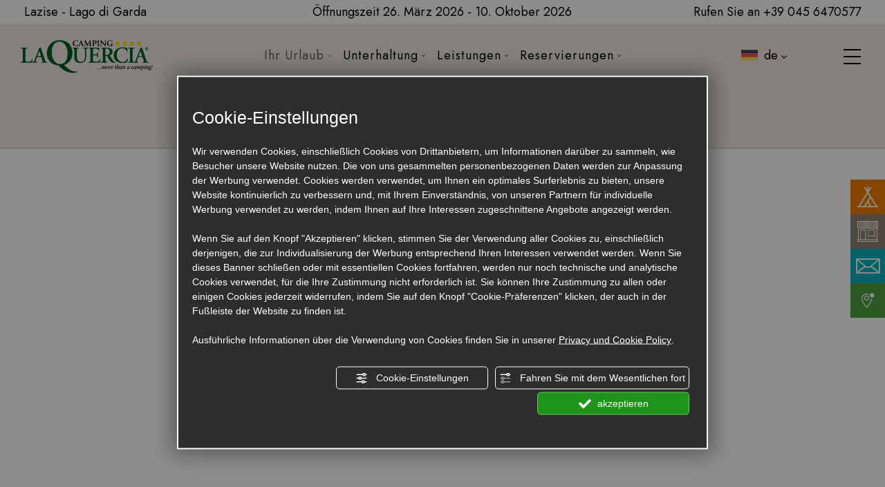

--- FILE ---
content_type: text/html; charset=utf-8
request_url: https://www.laquercia.it/de/interactive-karte/?location=lago32
body_size: 77943
content:
<!DOCTYPE html><html lang="de" ><head><script type="text/javascript">window.isAbot = false;</script><meta http-equiv="Content-Type" content="text/html; charset=utf-8" /><meta name="author" content="TITANKA! Spa" /><meta name="generator" content="TITANKA! CMS" /><title>Interaktive Karte des Campingplatzes La Quercia in Lazise</title><meta name="Description" content="Erkunden Sie die interaktive Karte, auf der Sie alle Einrichtungen und Unterkünfte des Campingplatzes La Quercia in Lazise finden." /><meta name="application-name" content="Camping La Quercia"><meta property="og:site_name" content="Camping La Quercia"><link href="https://www.google-analytics.com" rel="preconnect" crossorigin /><link href="https://www.googletagmanager.com" rel="dns-prefetch" crossorigin /><link href="https://connect.facebook.net" rel="preconnect" crossorigin /><link href="https://forms.mrpreno.net" rel="dns-prefetch" crossorigin /><link rel="canonical" href="https://www.laquercia.it/de/interactive-karte/" /><link  rel="alternate" hreflang="de" href="https://www.laquercia.it/de/interactive-karte/"/><link  rel="alternate" hreflang="en" href="https://www.laquercia.it/en/interactive-map/" /><link  rel="alternate" hreflang="nl" href="https://www.laquercia.it/nl/interactieve-plattegrond/" /><link  rel="alternate" hreflang="da" href="https://www.laquercia.it/da/interaktivt-kort/" /><link  rel="alternate" hreflang="it" href="https://www.laquercia.it/mappa-interattiva/" /><link rel="alternate" href="https://www.laquercia.it/en/interactive-map/" hreflang="x-default" /><script type="application/ld+json">{"@context":"https:\/\/schema.org\/","@type":"Campground","name":"Camping La Quercia","url":"https:\/\/www.laquercia.it","telephone":"+39 045 6470577","image":"https:\/\/www.laquercia.it\/ATImg\/pix_trasp.gif","logo":"https:\/\/www.laquercia.it\/ATImg\/dati_generici\/4498_logo.jpg","geo":{"@type":"GeoCoordinates","latitude":45.4918182,"longitude":10.7373072},"address":{"@type":"PostalAddress","streetAddress":"Localit&agrave; Bottona, snc","addressLocality":"Lazise","addressRegion":"Vr","postalCode":"37017","addressCountry":"IT"},"priceRange":"$$"}</script>  <script type="text/javascript">var cmsPageParams={"ia":"4498","ih":3269,"ip":"158196","su":false,"device_type":"computer","asset_versioning":"1768897559","site_type":"desktop","is_catalog":false,"lang":"de","url":"\/de\/interactive-karte\/","type":"1","other_languages":{"en":"\/en\/interactive-map\/","nl":"\/nl\/interactieve-plattegrond\/","da":"\/da\/interaktivt-kort\/","it":"\/mappa-interattiva\/"},"relation_code":"1646229845","css":{"libs":["\/site.css?vrnsh=1&v=1768897559","\/site_lib.css?vrnsh=1&v=1768897559"]},"tracking":{"analytics":{"type":"gtag","event_name_mode":2}},"cookieConsentEnabled":true}</script> <style type="text/css">.cb{clear:both}@-webkit-keyframes
bgzoom{from{-webkit-transform:scale(1,1);-moz-transform:scale(1,1);o-transform:scale(1,1);transform:scale(1,1)}to{-webkit-transform:scale(1.02, 1.02);-moz-transform:scale(1.02, 1.02);o-transform:scale(1.02, 1.02);transform:scale(1.02, 1.02)}}@-moz-keyframes
bgzoom{from{-webkit-transform:scale(1,1);-moz-transform:scale(1,1);o-transform:scale(1,1);transform:scale(1,1)}to{-webkit-transform:scale(1.02, 1.02);-moz-transform:scale(1.02, 1.02);o-transform:scale(1.02, 1.02);transform:scale(1.02, 1.02)}}@-o-keyframes
bgzoom{from{-webkit-transform:scale(1,1);-moz-transform:scale(1,1);o-transform:scale(1,1);transform:scale(1,1)}to{-webkit-transform:scale(1.02, 1.02);-moz-transform:scale(1.02, 1.02);o-transform:scale(1.02, 1.02);transform:scale(1.02, 1.02)}}@keyframes
bgzoom{from{-webkit-transform:scale(1,1);-moz-transform:scale(1,1);o-transform:scale(1,1);transform:scale(1,1)}to{-webkit-transform:scale(1.02, 1.02);-moz-transform:scale(1.02, 1.02);o-transform:scale(1.02, 1.02);transform:scale(1.02, 1.02)}}@-webkit-keyframes bgzoom-reverse{from{-webkit-transform:scale(1.021,1.02);-moz-transform:scale(1.02,1.02);o-transform:scale(1.02,1.02);transform:scale(1.02,1.02)}to{-webkit-transform:scale(1.00, 1.00);-moz-transform:scale(1.00, 1.00);o-transform:scale(1.02, 1.02);transform:scale(1.00, 1.00)}}@-moz-keyframes bgzoom-reverse{from{-webkit-transform:scale(1.02,1.02);-moz-transform:scale(1.02,1.02);o-transform:scale(1.02,1.02);transform:scale(1.02,1.02)}to{-webkit-transform:scale(1.00, 1.00);-moz-transform:scale(1.00, 1.00);o-transform:scale(1.02, 1.02);transform:scale(1.00, 1.00)}}@-o-keyframes bgzoom-reverse{from{-webkit-transform:scale(1.02,1.02);-moz-transform:scale(1.02,1.02);o-transform:scale(1.02,1.02);transform:scale(1.02,1.02)}to{-webkit-transform:scale(1.00, 1.00);-moz-transform:scale(1.00, 1.00);o-transform:scale(1.02, 1.02);transform:scale(1.00, 1.00)}}@keyframes bgzoom-reverse{from{-webkit-transform:scale(1.02,1.02);-moz-transform:scale(1.02,1.02);o-transform:scale(1.02,1.02);transform:scale(1.02,1.02)}to{-webkit-transform:scale(1.00, 1.00);-moz-transform:scale(1.00, 1.00);o-transform:scale(1.02, 1.02);transform:scale(1.00, 1.00)}}.bgzoom
img{animation:bgzoom-reverse 0.3s ease-out;-moz-animation:bgzoom-reverse 0.3s ease-out;-o-animation:bgzoom-reverse 0.3s ease-out;-webkit-animation:bgzoom-reverse 0.3s ease-out;animation-fill-mode:forwards;-moz-animation-fill-mode:forwards;-webkit-animation-fill-mode:forwards;-o-animation-fill-mode:forwards}.bgzoom img:hover{animation:bgzoom 0.3s ease-out;-moz-animation:bgzoom 0.3s ease-out;-o-animation:bgzoom 0.3s ease-out;-webkit-animation:bgzoom 0.3s ease-out;animation-fill-mode:forwards;-moz-animation-fill-mode:forwards;-webkit-animation-fill-mode:forwards;-o-animation-fill-mode:forwards}@font-face{font-family:'cms_default_icons';src:url('/js_source/css/titanka/default-icons/fonts/cms_default_icons.ttf?6s34av') format('truetype'),     url('/js_source/css/titanka/default-icons/fonts/cms_default_icons.woff?6s34av') format('woff'),     url('/js_source/css/titanka/default-icons/fonts/cms_default_icons.svg?6s34av#cms_default_icons') format('svg');font-weight:normal;font-style:normal;font-display:swap}.cms-icon{font-family:'cms_default_icons' !important;speak:never;font-style:normal;font-weight:normal;font-variant:normal;text-transform:none;line-height:1;-webkit-font-smoothing:antialiased;-moz-osx-font-smoothing:grayscale}.cms-icon-freccia-sx:before{content:"\ea64"}.cms-icon-freccia-dx:before{content:"\ea65"}.cms-icon-pacchetto-hotelparco:before{content:"\ea58"}.cms-icon-posto-garage:before{content:"\ea59"}.cms-icon-sconti-parchi:before{content:"\ea5a"}.cms-icon-stella:before{content:"\ea5b"}.cms-icon-animazione:before{content:"\ea5c"}.cms-icon-bici:before{content:"\ea5d"}.cms-icon-biglietti-parco:before{content:"\ea5e"}.cms-icon-culla:before{content:"\ea5f"}.cms-icon-degustazione:before{content:"\ea60"}.cms-icon-drink-benvenuto:before{content:"\ea61"}.cms-icon-ebike:before{content:"\ea62"}.cms-icon-late-check-out:before{content:"\ea63"}.cms-icon-camere-familiari:before{content:"\ea40"}.cms-icon-cassaforte:before{content:"\ea41"}.cms-icon-colazione:before{content:"\ea42"}.cms-icon-colazione-tardi:before{content:"\ea43"}.cms-icon-escursioni:before{content:"\ea44"}.cms-icon-fridge:before{content:"\ea45"}.cms-icon-navetta:before{content:"\ea46"}.cms-icon-parcheggio:before{content:"\ea47"}.cms-icon-parcheggio-gratuito:before{content:"\ea48"}.cms-icon-piscina:before{content:"\ea49"}.cms-icon-piscina-riscaldata:before{content:"\ea4a"}.cms-icon-posizione-ottima:before{content:"\ea4b"}.cms-icon-riscaldamento:before{content:"\ea4c"}.cms-icon-spa:before{content:"\ea4d"}.cms-icon-spiaggia:before{content:"\ea4e"}.cms-icon-wifi:before{content:"\ea4f"}.cms-icon-accessori-cani:before{content:"\ea50"}.cms-icon-animali-ammessi:before{content:"\ea51"}.cms-icon-aria-condizionata:before{content:"\ea52"}.cms-icon-ascensore:before{content:"\ea53"}.cms-icon-asciugacapelli:before{content:"\ea54"}.cms-icon-camera-balcone:before{content:"\ea55"}.cms-icon-camera-insonorizzata:before{content:"\ea56"}.cms-icon-camera-vista-mare:before{content:"\ea57"}.cms-icon-tripadvisor-naked:before{content:"\ea3d"}.cms-icon-tripadvisor-outline:before{content:"\ea3e"}.cms-icon-tripadvisor-solid:before{content:"\ea3f"}.cms-icon-angle-arrow-down:before{content:"\e90c"}.cms-icon-facebook-naked:before{content:"\e90d"}.cms-icon-google_plus-naked:before{content:"\e90e"}.cms-icon-instagram-naked:before{content:"\e90f"}.cms-icon-linkedin-naked:before{content:"\e910"}.cms-icon-skype-naked:before{content:"\e911"}.cms-icon-twitter-naked:before{content:"\e908"}.cms-icon-whatsapp-naked:before{content:"\ea20"}.cms-icon-youtube-naked:before{content:"\ea24"}.cms-icon-pinterest-naked:before{content:"\e975"}.cms-icon-tiktok-naked:before{content:"\e976"}.cms-icon-isolate-piogge:before{content:"\ea28"}.cms-icon-neve-debole:before{content:"\ea29"}.cms-icon-nuvoloso:before{content:"\ea2a"}.cms-icon-parzialmente_nuvoloso:before{content:"\ea2b"}.cms-icon-pioggia_debole:before{content:"\ea2c"}.cms-icon-pioggia_forte:before{content:"\ea2d"}.cms-icon-pioggia_forte_temporale:before{content:"\ea2e"}.cms-icon-pioggia_moderata:before{content:"\ea2f"}.cms-icon-pioggia-debole-temporali:before{content:"\ea30"}.cms-icon-pioggia-mista-neve:before{content:"\ea31"}.cms-icon-pioggia-moderata-temporali:before{content:"\ea32"}.cms-icon-poco_nuvoloso:before{content:"\ea33"}.cms-icon-possibili_temporali:before{content:"\ea34"}.cms-icon-rovesci-neve:before{content:"\ea35"}.cms-icon-sereno:before{content:"\ea36"}.cms-icon-sereno_molto_caldo:before{content:"\ea37"}.cms-icon-sereno_notte:before{content:"\ea38"}.cms-icon-sereno-nebbia:before{content:"\ea39"}.cms-icon-tempMax:before{content:"\ea3a"}.cms-icon-tempMin:before{content:"\ea3b"}.cms-icon-vento-molto-caldo:before{content:"\ea3c"}.cms-icon-ar .path1:before{content:"\e914";color:rgb(115, 175, 0)}.cms-icon-ar .path2:before{content:"\e915";margin-left:-1em;color:rgb(245, 245, 245)}.cms-icon-ar .path3:before{content:"\e916";margin-left:-1em;color:rgb(245, 245, 245)}.cms-icon-ar .path4:before{content:"\e917";margin-left:-1em;color:rgb(245, 245, 245)}.cms-icon-ar .path5:before{content:"\e918";margin-left:-1em;color:rgb(245, 245, 245)}.cms-icon-ar .path6:before{content:"\e919";margin-left:-1em;color:rgb(245, 245, 245)}.cms-icon-ar .path7:before{content:"\e91a";margin-left:-1em;color:rgb(245, 245, 245)}.cms-icon-ar .path8:before{content:"\e91b";margin-left:-1em;color:rgb(245, 245, 245)}.cms-icon-ar .path9:before{content:"\e91c";margin-left:-1em;color:rgb(245, 245, 245)}.cms-icon-ar .path10:before{content:"\e91d";margin-left:-1em;color:rgb(245, 245, 245)}.cms-icon-ar .path11:before{content:"\e91e";margin-left:-1em;color:rgb(245, 245, 245)}.cms-icon-ar .path12:before{content:"\e91f";margin-left:-1em;color:rgb(245, 245, 245)}.cms-icon-ar .path13:before{content:"\e920";margin-left:-1em;color:rgb(245, 245, 245)}.cms-icon-ar .path14:before{content:"\e921";margin-left:-1em;color:rgb(245, 245, 245)}.cms-icon-ar .path15:before{content:"\e922";margin-left:-1em;color:rgb(245, 245, 245)}.cms-icon-ar .path16:before{content:"\e923";margin-left:-1em;color:rgb(245, 245, 245)}.cms-icon-ar .path17:before{content:"\e924";margin-left:-1em;color:rgb(245, 245, 245)}.cms-icon-ar .path18:before{content:"\e925";margin-left:-1em;color:rgb(245, 245, 245)}.cms-icon-ar .path19:before{content:"\e926";margin-left:-1em;color:rgb(245, 245, 245)}.cms-icon-ar .path20:before{content:"\e927";margin-left:-1em;color:rgb(245, 245, 245)}.cms-icon-ar .path21:before{content:"\e928";margin-left:-1em;color:rgb(245, 245, 245)}.cms-icon-ar .path22:before{content:"\e929";margin-left:-1em;color:rgb(245, 245, 245)}.cms-icon-ar .path23:before{content:"\e92a";margin-left:-1em;color:rgb(245, 245, 245)}.cms-icon-ar .path24:before{content:"\e92b";margin-left:-1em;color:rgb(245, 245, 245)}.cms-icon-ar .path25:before{content:"\e92c";margin-left:-1em;color:rgb(245, 245, 245)}.cms-icon-ar .path26:before{content:"\e92d";margin-left:-1em;color:rgb(245, 245, 245)}.cms-icon-bg .path1:before{content:"\e92e";color:rgb(255, 75, 85)}.cms-icon-bg .path2:before{content:"\e92f";margin-left:-1em;color:rgb(245, 245, 245)}.cms-icon-bg .path3:before{content:"\e930";margin-left:-1em;color:rgb(115, 175, 0)}.cms-icon-cn .path1:before{content:"\e931";color:rgb(255, 75, 85)}.cms-icon-cn .path2:before{content:"\e932";margin-left:-1em;color:rgb(255, 225, 90)}.cms-icon-cn .path3:before{content:"\e933";margin-left:-1em;color:rgb(255, 225, 90)}.cms-icon-cn .path4:before{content:"\e934";margin-left:-1em;color:rgb(255, 225, 90)}.cms-icon-cn .path5:before{content:"\e935";margin-left:-1em;color:rgb(255, 225, 90)}.cms-icon-cn .path6:before{content:"\e936";margin-left:-1em;color:rgb(255, 225, 90)}.cms-icon-cs .path1:before{content:"\e937";color:rgb(65, 71, 155)}.cms-icon-cs .path2:before{content:"\e938";margin-left:-1em;color:rgb(255, 75, 85)}.cms-icon-cs .path3:before{content:"\e939";margin-left:-1em;color:rgb(245, 245, 245)}.cms-icon-da .path1:before{content:"\e93a";color:rgb(255, 75, 85)}.cms-icon-da .path2:before{content:"\e93b";margin-left:-1em;color:rgb(245, 245, 245)}.cms-icon-de .path1:before{content:"\e93c";color:rgb(70, 70, 85)}.cms-icon-de .path2:before{content:"\e93d";margin-left:-1em;color:rgb(255, 225, 90)}.cms-icon-de .path3:before{content:"\e93e";margin-left:-1em;color:rgb(255, 75, 85)}.cms-icon-el .path1:before{content:"\e93f";color:rgb(245, 245, 245)}.cms-icon-el .path2:before{content:"\e940";margin-left:-1em;color:rgb(245, 245, 245)}.cms-icon-el .path3:before{content:"\e941";margin-left:-1em;color:rgb(245, 245, 245)}.cms-icon-el .path4:before{content:"\e942";margin-left:-1em;color:rgb(65, 71, 155)}.cms-icon-el .path5:before{content:"\e943";margin-left:-1em;color:rgb(245, 245, 245)}.cms-icon-el .path6:before{content:"\e944";margin-left:-1em;color:rgb(65, 71, 155)}.cms-icon-el .path7:before{content:"\e945";margin-left:-1em;color:rgb(65, 71, 155)}.cms-icon-el .path8:before{content:"\e946";margin-left:-1em;color:rgb(245, 245, 245)}.cms-icon-en .path1:before{content:"\e947";color:rgb(65, 71, 155)}.cms-icon-en .path2:before{content:"\e948";margin-left:-1em;color:rgb(245, 245, 245)}.cms-icon-en .path3:before{content:"\e949";margin-left:-1em;color:rgb(255, 75, 85)}.cms-icon-en .path4:before{content:"\e94a";margin-left:-1em;color:rgb(255, 75, 85)}.cms-icon-en .path5:before{content:"\e94b";margin-left:-1em;color:rgb(255, 75, 85)}.cms-icon-en .path6:before{content:"\e94c";margin-left:-1em;color:rgb(255, 75, 85)}.cms-icon-en .path7:before{content:"\e94d";margin-left:-1em;color:rgb(255, 75, 85)}.cms-icon-es .path1:before{content:"\e94e";color:rgb(200, 65, 75)}.cms-icon-es .path2:before{content:"\e94f";margin-left:-1em;color:rgb(255, 210, 80)}.cms-icon-es .path3:before{content:"\e950";margin-left:-1em;color:rgb(200, 65, 75)}.cms-icon-es .path4:before{content:"\e951";margin-left:-1em;color:rgb(245, 245, 245)}.cms-icon-es .path5:before{content:"\e952";margin-left:-1em;color:rgb(250, 180, 70)}.cms-icon-es .path6:before{content:"\e953";margin-left:-1em;color:rgb(200, 65, 75)}.cms-icon-es .path7:before{content:"\e954";margin-left:-1em;color:rgb(200, 65, 75)}.cms-icon-es .path8:before{content:"\e955";margin-left:-1em;color:rgb(200, 65, 75)}.cms-icon-es .path9:before{content:"\e956";margin-left:-1em;color:rgb(245, 245, 245)}.cms-icon-es .path10:before{content:"\e957";margin-left:-1em;color:rgb(200, 65, 75)}.cms-icon-es .path11:before{content:"\e958";margin-left:-1em;color:rgb(200, 65, 75)}.cms-icon-es .path12:before{content:"\e959";margin-left:-1em;color:rgb(250, 180, 70)}.cms-icon-es .path13:before{content:"\e95a";margin-left:-1em;color:rgb(200, 65, 75)}.cms-icon-es .path14:before{content:"\e95b";margin-left:-1em;color:rgb(200, 65, 75)}.cms-icon-es .path15:before{content:"\e95c";margin-left:-1em;color:rgb(255, 180, 65)}.cms-icon-es .path16:before{content:"\e95d";margin-left:-1em;color:rgb(250, 180, 70)}.cms-icon-es .path17:before{content:"\e95e";margin-left:-1em;color:rgb(250, 180, 70)}.cms-icon-es .path18:before{content:"\e95f";margin-left:-1em;color:rgb(245, 245, 245)}.cms-icon-es .path19:before{content:"\e960";margin-left:-1em;color:rgb(250, 180, 70)}.cms-icon-es .path20:before{content:"\e961";margin-left:-1em;color:rgb(250, 180, 70)}.cms-icon-es .path21:before{content:"\e962";margin-left:-1em;color:rgb(80, 100, 170)}.cms-icon-es .path22:before{content:"\e963";margin-left:-1em;color:rgb(250, 180, 70)}.cms-icon-es .path23:before{content:"\e964";margin-left:-1em;color:rgb(80, 100, 170)}.cms-icon-es .path24:before{content:"\e965";margin-left:-1em;color:rgb(250, 180, 70)}.cms-icon-es .path25:before{content:"\e966";margin-left:-1em;color:rgb(255, 180, 65)}.cms-icon-es .path26:before{content:"\e967";margin-left:-1em;color:rgb(245, 245, 245)}.cms-icon-es .path27:before{content:"\e968";margin-left:-1em;color:rgb(245, 245, 245)}.cms-icon-es .path28:before{content:"\e969";margin-left:-1em;color:rgb(245, 245, 245)}.cms-icon-es .path29:before{content:"\e96a";margin-left:-1em;color:rgb(245, 245, 245)}.cms-icon-es .path30:before{content:"\e96b";margin-left:-1em;color:rgb(250, 180, 70)}.cms-icon-es .path31:before{content:"\e96c";margin-left:-1em;color:rgb(255, 160, 210)}.cms-icon-es .path32:before{content:"\e96d";margin-left:-1em;color:rgb(80, 100, 170)}.cms-icon-es .path33:before{content:"\e96e";margin-left:-1em;color:rgb(250, 180, 70)}.cms-icon-es .path34:before{content:"\e96f";margin-left:-1em;color:rgb(200, 65, 75)}.cms-icon-es .path35:before{content:"\e970";margin-left:-1em;color:rgb(255, 210, 80)}.cms-icon-es .path36:before{content:"\e971";margin-left:-1em;color:rgb(255, 210, 80)}.cms-icon-es .path37:before{content:"\e972";margin-left:-1em;color:rgb(255, 210, 80)}.cms-icon-es .path38:before{content:"\e973";margin-left:-1em;color:rgb(200, 65, 75)}.cms-icon-es .path39:before{content:"\e974";margin-left:-1em;color:rgb(200, 65, 75)}.cms-icon-fr .path1:before{content:"\e9c8";color:rgb(65, 71, 155)}.cms-icon-fr .path2:before{content:"\e9c9";margin-left:-1em;color:rgb(245, 245, 245)}.cms-icon-fr .path3:before{content:"\e9ca";margin-left:-1em;color:rgb(255, 75, 85)}.cms-icon-hr .path1:before{content:"\e9cb";color:rgb(65, 71, 155)}.cms-icon-hr .path2:before{content:"\e9cc";margin-left:-1em;color:rgb(255, 75, 85)}.cms-icon-hr .path3:before{content:"\e9cd";margin-left:-1em;color:rgb(245, 245, 245)}.cms-icon-hr .path4:before{content:"\e9ce";margin-left:-1em;color:rgb(255, 75, 85)}.cms-icon-hr .path5:before{content:"\e9cf";margin-left:-1em;color:rgb(255, 75, 85)}.cms-icon-hr .path6:before{content:"\e9d0";margin-left:-1em;color:rgb(255, 75, 85)}.cms-icon-hr .path7:before{content:"\e9d1";margin-left:-1em;color:rgb(255, 75, 85)}.cms-icon-hr .path8:before{content:"\e9d2";margin-left:-1em;color:rgb(255, 75, 85)}.cms-icon-hr .path9:before{content:"\e9d3";margin-left:-1em;color:rgb(245, 245, 245)}.cms-icon-hr .path10:before{content:"\e9d4";margin-left:-1em;color:rgb(245, 245, 245)}.cms-icon-hr .path11:before{content:"\e9d5";margin-left:-1em;color:rgb(245, 245, 245)}.cms-icon-hr .path12:before{content:"\e9d6";margin-left:-1em;color:rgb(245, 245, 245)}.cms-icon-hr .path13:before{content:"\e9d7";margin-left:-1em;color:rgb(245, 245, 245)}.cms-icon-hr .path14:before{content:"\e9d8";margin-left:-1em;color:rgb(255, 75, 85)}.cms-icon-hr .path15:before{content:"\e9d9";margin-left:-1em;color:rgb(255, 75, 85)}.cms-icon-hr .path16:before{content:"\e9da";margin-left:-1em;color:rgb(255, 75, 85)}.cms-icon-hr .path17:before{content:"\e9db";margin-left:-1em;color:rgb(245, 245, 245)}.cms-icon-hr .path18:before{content:"\e9dc";margin-left:-1em;color:rgb(245, 245, 245)}.cms-icon-hr .path19:before{content:"\e9dd";margin-left:-1em;color:rgb(245, 245, 245)}.cms-icon-hr .path20:before{content:"\e9de";margin-left:-1em;color:rgb(255, 75, 85)}.cms-icon-hr .path21:before{content:"\e9df";margin-left:-1em;color:rgb(255, 75, 85)}.cms-icon-hr .path22:before{content:"\e9e0";margin-left:-1em;color:rgb(245, 245, 245)}.cms-icon-hr .path23:before{content:"\e9e1";margin-left:-1em;color:rgb(245, 245, 245)}.cms-icon-hr .path24:before{content:"\e9e2";margin-left:-1em;color:rgb(255, 75, 85)}.cms-icon-hr .path25:before{content:"\e9e3";margin-left:-1em;color:rgb(255, 75, 85)}.cms-icon-hr .path26:before{content:"\e9e4";margin-left:-1em;color:rgb(255, 75, 85)}.cms-icon-hr .path27:before{content:"\e9e5";margin-left:-1em;color:rgb(245, 245, 245)}.cms-icon-hr .path28:before{content:"\e9e6";margin-left:-1em;color:rgb(245, 245, 245)}.cms-icon-hr .path29:before{content:"\e9e7";margin-left:-1em;color:rgb(255, 75, 85)}.cms-icon-hr .path30:before{content:"\e9e8";margin-left:-1em;color:rgb(65, 115, 205)}.cms-icon-hr .path31:before{content:"\e9e9";margin-left:-1em;color:rgb(65, 115, 205)}.cms-icon-hr .path32:before{content:"\e9ea";margin-left:-1em;color:rgb(65, 115, 205)}.cms-icon-hr .path33:before{content:"\e9eb";margin-left:-1em;color:rgb(65, 71, 155)}.cms-icon-hr .path34:before{content:"\e9ec";margin-left:-1em;color:rgb(65, 71, 155)}.cms-icon-hr .path35:before{content:"\e9ed";margin-left:-1em;color:rgb(255, 75, 85)}.cms-icon-hr .path36:before{content:"\e9ee";margin-left:-1em;color:rgb(255, 75, 85)}.cms-icon-hr .path37:before{content:"\e9ef";margin-left:-1em;color:rgb(255, 225, 90)}.cms-icon-hr .path38:before{content:"\e9f0";margin-left:-1em;color:rgb(255, 75, 85)}.cms-icon-hr .path39:before{content:"\e9f1";margin-left:-1em;color:rgb(255, 225, 90)}.cms-icon-hr .path40:before{content:"\e9f2";margin-left:-1em;color:rgb(255, 225, 90)}.cms-icon-hr .path41:before{content:"\e9f3";margin-left:-1em;color:rgb(255, 225, 90)}.cms-icon-hr .path42:before{content:"\e9f4";margin-left:-1em;color:rgb(255, 225, 90)}.cms-icon-hr .path43:before{content:"\e9f5";margin-left:-1em;color:rgb(255, 225, 90)}.cms-icon-hu .path1:before{content:"\e9f6";color:rgb(255, 75, 85)}.cms-icon-hu .path2:before{content:"\e9f7";margin-left:-1em;color:rgb(115, 175, 0)}.cms-icon-hu .path3:before{content:"\e9f8";margin-left:-1em;color:rgb(245, 245, 245)}.cms-icon-it .path1:before{content:"\e9f9";color:rgb(115, 175, 0)}.cms-icon-it .path2:before{content:"\e9fa";margin-left:-1em;color:rgb(245, 245, 245)}.cms-icon-it .path3:before{content:"\e9fb";margin-left:-1em;color:rgb(255, 75, 85)}.cms-icon-jp .path1:before{content:"\e9fc";color:rgb(245, 245, 245)}.cms-icon-jp .path2:before{content:"\e9fd";margin-left:-1em;color:rgb(255, 75, 85)}.cms-icon-nl .path1:before{content:"\e9fe";color:rgb(231, 59, 54)}.cms-icon-nl .path2:before{content:"\e9ff";margin-left:-1em;color:rgb(55, 87, 166)}.cms-icon-nl .path3:before{content:"\ea00";margin-left:-1em;color:rgb(245, 245, 245)}.cms-icon-pl .path1:before{content:"\ea01";color:rgb(255, 75, 85)}.cms-icon-pl .path2:before{content:"\ea02";margin-left:-1em;color:rgb(245, 245, 245)}.cms-icon-pt .path1:before{content:"\ea03";color:rgb(255, 75, 85)}.cms-icon-pt .path2:before{content:"\ea04";margin-left:-1em;color:rgb(115, 175, 0)}.cms-icon-pt .path3:before{content:"\ea05";margin-left:-1em;color:rgb(255, 225, 90)}.cms-icon-pt .path4:before{content:"\ea06";margin-left:-1em;color:rgb(255, 75, 85)}.cms-icon-pt .path5:before{content:"\ea07";margin-left:-1em;color:rgb(245, 245, 245)}.cms-icon-pt .path6:before{content:"\ea08";margin-left:-1em;color:rgb(255, 225, 90)}.cms-icon-pt .path7:before{content:"\ea09";margin-left:-1em;color:rgb(255, 225, 90)}.cms-icon-pt .path8:before{content:"\ea0a";margin-left:-1em;color:rgb(255, 225, 90)}.cms-icon-pt .path9:before{content:"\ea0b";margin-left:-1em;color:rgb(255, 225, 90)}.cms-icon-pt .path10:before{content:"\ea0c";margin-left:-1em;color:rgb(255, 225, 90)}.cms-icon-pt .path11:before{content:"\ea0d";margin-left:-1em;color:rgb(255, 225, 90)}.cms-icon-pt .path12:before{content:"\ea0e";margin-left:-1em;color:rgb(255, 225, 90)}.cms-icon-pt .path13:before{content:"\ea0f";margin-left:-1em;color:rgb(65, 71, 155)}.cms-icon-pt .path14:before{content:"\ea10";margin-left:-1em;color:rgb(65, 71, 155)}.cms-icon-pt .path15:before{content:"\ea11";margin-left:-1em;color:rgb(65, 71, 155)}.cms-icon-pt .path16:before{content:"\ea12";margin-left:-1em;color:rgb(65, 71, 155)}.cms-icon-pt .path17:before{content:"\ea13";margin-left:-1em;color:rgb(65, 71, 155)}.cms-icon-ru .path1:before{content:"\ea14";color:rgb(245, 245, 245)}.cms-icon-ru .path2:before{content:"\ea15";margin-left:-1em;color:rgb(255, 75, 85)}.cms-icon-ru .path3:before{content:"\ea16";margin-left:-1em;color:rgb(65, 71, 155)}.cms-icon-sk .path1:before{content:"\ea17";color:rgb(245, 245, 245)}.cms-icon-sk .path2:before{content:"\ea18";margin-left:-1em;color:rgb(255, 75, 85)}.cms-icon-sk .path3:before{content:"\ea19";margin-left:-1em;color:rgb(65, 71, 155)}.cms-icon-sk .path4:before{content:"\ea1a";margin-left:-1em;color:rgb(255, 75, 85)}.cms-icon-sk .path5:before{content:"\ea1b";margin-left:-1em;color:rgb(245, 245, 245)}.cms-icon-sk .path6:before{content:"\ea1c";margin-left:-1em;color:rgb(65, 71, 155)}.cms-icon-sk .path7:before{content:"\ea1d";margin-left:-1em;color:rgb(245, 245, 245)}.cms-icon-sv .path1:before{content:"\ea1e";color:rgb(65, 115, 205)}.cms-icon-sv .path2:before{content:"\ea1f";margin-left:-1em;color:rgb(255,225,90)}.cms-icon-angle-arrow-pointing-to-right:before{content:"\e913"}.cms-icon-skype-outline .path1:before{content:"\ea21";color:rgb(68, 68, 68)}.cms-icon-skype-outline .path2:before{content:"\ea22";margin-left:-1em;color:rgb(0,0,0)}.cms-icon-skype-solid:before{content:"\ea23"}.cms-icon-whatsapp-outline .path1:before{content:"\ea25";color:rgb(68, 68, 68)}.cms-icon-whatsapp-outline .path2:before{content:"\ea26";margin-left:-1em;color:rgb(0,0,0)}.cms-icon-whatsapp-solid:before{content:"\ea27"}.cms-icon-facebook-outline:before{content:"\e900"}.cms-icon-facebook-solid:before{content:"\e901"}.cms-icon-google_plus-outline:before{content:"\e902"}.cms-icon-google_plus-solid:before{content:"\e903"}.cms-icon-instagram-outline:before{content:"\e904"}.cms-icon-instagram-solid:before{content:"\e905"}.cms-icon-linkedin-outline:before{content:"\e906"}.cms-icon-linkedin-solid:before{content:"\e907"}.cms-icon-twitter-outline:before{content:"\e909"}.cms-icon-twitter-solid:before{content:"\e912"}.cms-icon-youtube-outline:before{content:"\e90a"}.cms-icon-youtube-solid:before{content:"\e90b"}.cms-icon-pinterest-outline:before{content:"\ea67"}.cms-icon-pinterest-solid:before{content:"\ea68"}.cms-icon-tiktok-outline:before{content:"\e977"}.cms-icon-tiktok-solid:before{content:"\e979"}.so_modal_defaultModal,.so_modal_videoGroup{background-color:rgba(0, 0, 0, 0.5);position:fixed;width:100%;height:auto;bottom:0px;top:0px;left:0;z-index:-1;visibility:hidden;opacity:0;-webkit-transition:all 400ms ease;-moz-transition:all 400ms ease;-ms-transition:all 400ms ease;-o-transition:all 400ms ease;transition:all 400ms ease}.onlyT::before{content:"T!";position:absolute;background-color:#f60;color:white;margin-top:-9px;font-size:10px;padding:0
5px;border-radius:8px;font-family:arial;height:16px;line-height:15px}.so_modal_defaultModal.visible,.so_modal_videoGroup.visible{visibility:visible;opacity:1;z-index:1000}.so_modal_defaultModal .defaultModal_content,  .so_modal_videoGroup
.videoGroup_content{position:fixed}.so_modal_defaultModal
.defaultModal_content_text{background-color:white;padding:10px}.so_modal_defaultModal .defaultModal_content
.defaultModal_content_text{display:block}.defaultModal_close,.videoGroup_close{text-align:right}.so_modal_defaultModal .defaultModal_close .bt_close,  .so_modal_videoGroup .videoGroup_close
.bt_close{cursor:pointer;font-size:40px;line-height:40px}.somodal{overflow-x:hidden;overflow-y:auto;position:fixed;top:0;right:0;bottom:0;left:0;z-index:1050;-webkit-overflow-scrolling:touch;outline:0;background-color:#00000063;padding-top:30px}.somodal-dialog{position:relative;width:auto;margin:10px}.somodal-content{position:relative;background-color:#fff;border:1px
solid #999;border:1px
solid rgba(0, 0, 0, 0.2);border-radius:6px;-webkit-box-shadow:0 3px 9px rgba(0, 0, 0, 0.5);box-shadow:0 3px 9px rgba(0,0,0,0.5);-webkit-background-clip:padding-box;background-clip:padding-box;outline:0}.somodal-header{margin:15px;border-bottom:1px solid #e5e5e5;min-height:30px}.somodal-header
.close{margin-top:-2px}.somodal-title{margin:0;line-height:1.42857143}.somodal-body{position:relative;padding:15px;overflow-x:hidden}.somodal
.close{float:right;font-size:21px;font-weight:bold;line-height:1;color:#000;text-shadow:0 1px 0 #fff;filter:alpha(opacity=20);opacity: .2}.somodal
button.close{-webkit-appearance:none;padding:0;cursor:pointer;background:transparent;border:0}.somodal .close:hover,   .somodal .close:focus{color:#000;text-decoration:none;cursor:pointer;filter:alpha(opacity=50);opacity: .5}.somodal-dialog.somodal-sm{width:300px}.somodal-dialog.somodal-md{width:600px}.somodal-dialog.somodal-lg{width:900px}@media (min-width: 768px){.somodal-dialog{width:600px;margin:30px
auto}.somodal-content{-webkit-box-shadow:0 5px 15px rgba(0, 0, 0, 0.5);box-shadow:0 5px 15px rgba(0, 0, 0, 0.5)}}@media (min-width: 992px){.somodal-dialog{width:900px}}.somodal [role="button"]{cursor:pointer}.somodal .cnt_text_popup,  .somodal
.buttonPopup_text{display:block !important}.offer-component
img{max-width:100%;height:auto}.offer-component
.offer_label{position:absolute;top:0px;right:-10px;padding:4px
12px;font-weight:700;background:#F07C00;color:#FFF;font-size:14px;z-index:5}.offer-component .offer_label:after{content:"";position:absolute;bottom:-10px;right:0px;width:0;height:0;border-style:solid;border-width:10px 10px 0 0;border-color:transparent;border-top-color:#C66A00}.offer-component
.soldout_message{border-width:1px;border-style:solid;border-radius:2px;padding:10px
15px;line-height:1.2;margin-top:15px}.offer-component .soldout_message
.message_icon{font-size:30px;float:left;margin-right:15px}.offer-component .soldout_message
.message_title{font-weight:700}.offer-component .soldout_message
.message_text{color:#666}.offer-component .offerta-prezzo-cont .offerta-prezzo-condizione, .offer-component .offerta-prezzo-cont .offerta-prezzo-a-partire-da{font-size:14px}.offer-component .offerta-prezzo-cont .offerta-prezzo{font-size:20px;white-space:nowrap}.offer-component .offerta-prezzo-cont .offerta-prezzo-barrato{font-size:14px}.offer_detail .col-sx{padding-right:15px}.offer_detail .col-dx{padding-left:15px}.offer_detail
#bt_require_offer_target{margin-top:60px}.offer_detail
.sharer{float:right;margin-bottom:10px;font-weight:700}.offer_detail .sharer a,  .offer_detail .sharer a:hover{color:inherit;text-decoration:none;margin-left:10px}.offer_detail .sharer .cms-icon{font-size:26px}.from-text-editor
p{margin-bottom:1.4em}.offer_detail .offerta-prezzo-barrato{text-decoration:line-through}.offer_detail
h2{color:#444;font-size:17px;font-weight:500;text-align:left}.offer_detail
h3{text-transform:uppercase;font-weight:bold;font-size:14px;line-height:1.4;margin-top:30px;margin-bottom:5px}.offer_detail
.title{padding-left:0;padding-right:0}.offer_detail
.subtitle{margin-bottom:0}.offer_detail
.offer_header{border-top:1px solid #bbb;border-bottom:1px solid #bbb;margin-top:20px;margin-bottom:20px;line-height:50px;line-height:1.1;padding:15px
0}.offer_detail .offer_header
.price{color:#999;line-height:1.1}.offer_detail .period_foot .offerta-prezzo{font-size:20px;font-weight:700}.offer_detail .period_foot .offerta-prezzo-barrato{font-size:15px}.offer_detail .offer_header
.validity{font-weight:700;line-height:25px;padding-top:10px;padding-bottom:10px;padding-left:12px}.offer_detail
.content{text-align:left;padding:0}.offer_detail
.periods{display:flex;flex-direction:column}.offer_detail .periods
.period{margin-bottom:35px;border:1px
solid #ccc4b480;padding:5px;position:relative;margin-top:25px}.offer_detail .periods
.period_head{background:#f5f5f5;display:flex}.offer_detail .periods
.period_body{padding:10px;border:0
!important;position:relative}.offer_detail .periods .soldout
.period_body{}.offer_detail .periods .items:after{clear:both;content:" "}.offer_detail .periods
.offer_label{position:absolute;top:-10px;right:-10px;padding:8px
16px;font-weight:700}.offer_detail .periods .offer_label:after{content:"";position:absolute;bottom:-10px;right:0px;width:0;height:0;border-style:solid;border-width:10px 10px 0 0;border-color:transparent}.offer_detail .periods
.item_title{text-transform:uppercase;color:#666;font-weight:400;font-size:12px;line-height:1;margin-bottom:4px}.offer_detail .periods
.item_value{margin-top:0px;line-height:1.2;justify-content:center;align-items:center;display:flex;flex-wrap:wrap;font-weight:700;font-size:14px;padding-top:5px;flex:1;font-weight:bold}.offer_detail .periods
.period_foot{display:flex;flex:1}.offer_detail .periods .period_foot>.price{flex:1;background:#ebebeb;width:100%;max-width:100%;text-align:left !important;text-transform:none !important;border-radius:0px;font-size:16px;padding:16px
12px;margin:2px;justify-content:left !important}.offer_detail .periods .period_foot
.btn{flex:1;width:100%;max-width:100%;text-align:center;border-radius:0px;font-size:16px;padding:16px
12px;font-weight:700;cursor:pointer;align-items:center;display:flex;justify-content:center;margin:2px}.offer_detail .periods .period_foot .btn .cms-icon{font-size:10px}.offer_detail .periods
.items{display:flex;flex:1}.offer_detail .periods
.item{text-align:center;padding:2px
0;flex:1}.offer_detail .periods
.item.featured{background-color:#ebebeb;border-width:3px !important;border-style:solid !important}.offer_detail .periods .important-element{flex:0;display:block;width:calc(100% - 6px);margin:0
auto}.offer_detail .periods .children-element{flex:0;display:block}.offer_detail .periods .children-element
.item_inner{padding:20px
0 !important}.offer_detail .periods .item
.item_inner{padding:20px
10px;height:100%;margin:2px;display:flex;flex-direction:column;justify-content:center}.offer_detail .periods .item:first-child .item_inner,  .offer_detail .periods .item.featured
.item_inner{border-left:0}.offer_detail .periods .item.featured + .item
.item_inner{border-left:0}.offer_detail .periods .period_head>.price{float:right;width:20%;text-align:center;padding:18px
5px;color:#fff}.offer_detail .periods .price
.item_title{color:#fff}.offer_detail .periods .price .offerta-prezzo{flex-basis:100%}.offer_detail .periods .price .item_value .offerta-prezzo-starting-price,  .offer_detail .periods .price .item_value .offerta-prezzo-conditions{display:block;font-size:12px;font-weight:400;flex-basis:100%;line-height:1}.offer_detail .periods .period_body .whats_included h3:first-child{margin-top:0}.offer_detail .strengths
ul{padding:0;list-style-type:none;margin:18px
-4px 0 -4px}.offer_detail .strengths ul
li{background:transparent !important;color:inherit !important;border:1px
solid #000;padding:8px
12px;border-radius:8px;float:left;margin:0
4px 4px 4px}.offer_detail .strengths ul li .cms-icon{font-size:20px;float:left;margin-right:6px}.offer_detail .reviews
ul{padding:0;list-style-type:none}.offer_detail .reviews
.baloon{background:#f5f5f5;border-radius:8px;padding:20px;position:relative;line-height:20px;text-align:justify}.offer_detail .reviews .baloon:after{border-style:solid;border-width:12px 8px 0 8px;border-color:#f5f5f5 transparent transparent transparent;position:absolute;left:25px;bottom:-12px;content:" "}.offer_detail .reviews
.customer{margin:15px
0 0 15px;font-weight:700}.offer_detail .reviews .customer
.avatar{width:35px;display:inline-block !important;margin-right:8px}.offer_detail .reviews .customer
.source{max-height:33px;float:right}.offer_detail .slick-slide{outline:none}.offer_detail #image_gallery .slick-arrow,  .offer_detail #image_gallery
.splide__arrow{position:absolute;top:50%;bottom:unset !important;border:0px;z-index:1;background-color:#fff !important;background-image:none !important;color:#000;transform:translateY(-50%);padding:20px;margin-top:0;height:auto !important;width:auto !important}.offer_detail #image_gallery
.splide__arrow{border-radius:0 !important;opacity:1 !important;background:#fff !important}.offer_detail #image_gallery .slick-arrow:before,  .offer_detail #image_gallery .splide__arrow:before{font-size:16px;color:inherit}.offer_detail.offer-component .col-dx #image_gallery .slick-arrow.slick-prev,  .offer_detail.offer-component #image_gallery .slick-arrow.slick-prev,  .offer_detail.offer-component .col-dx #image_gallery .splide__arrow--prev,  .offer_detail.offer-component #image_gallery .splide__arrow--prev{left:0px;margin-left:0 !important}.offer_detail.offer-component  .col-dx  #image_gallery  .slick-arrow.slick-prev:before,  .offer_detail.offer-component #image_gallery .slick-arrow.slick-prev:before,  .offer_detail.offer-component  .col-dx  #image_gallery  .splide__arrow--prev:before,  .offer_detail.offer-component #image_gallery .splide__arrow--prev:before,  .offer_detail.offer-component .reviews .splide__arrow--prev:before{content:"\ea64" !important;transform:none}.offer_detail.offer-component .col-dx #image_gallery .slick-arrow.slick-next,  .offer_detail.offer-component #image_gallery .slick-arrow.slick-next,  .offer_detail.offer-component .col-dx #image_gallery .splide__arrow--next,  .offer_detail.offer-component #image_gallery .splide__arrow--next{right:0px;margin-right:0 !important}.offer_detail.offer-component  .col-dx  #image_gallery  .slick-arrow.slick-next:before,  .offer_detail.offer-component #image_gallery .slick-arrow.slick-next:before,  .offer_detail.offer-component  .col-dx  #image_gallery  .splide__arrow--next:before,  .offer_detail.offer-component #image_gallery .splide__arrow--next:before,  .offer_detail.offer-component .reviews .splide__arrow--next:before{content:"\ea65" !important;transform:none}.offer_detail .cms-icon,  .offer_detail .cms-icon:before,  .offer_detail .splide__arrow,  .offer_detail .splide__arrow:before{font-family:"cms_default_icons" !important;color:#aaa}.offer_detail
img{max-width:100%}.offer_detail
#image_gallery_thumb{margin:6px
-3px;display:flex}.offer_detail #image_gallery_thumb>div{margin:0
3px;cursor:pointer}.offer_detail #image_gallery .splide__arrow svg,  .offer_detail .reviews .splide__arrows
svg{display:none}.offer_detail .reviews .arrows-container,  .offer_detail .reviews
.splide__arrows{float:right}.offer_detail .reviews .arrows-container .slick-arrow,  .offer_detail .reviews .splide__arrows
.splide__arrow{display:inline-block;background:transparent;border:0;outline:none;padding:1px
4px;font-size:18px;position:static !important;height:auto;width:auto;margin:0}.offer_detail .reviews
#reviews_gallery{margin-top:18px}.offer_detail #reviews_gallery
.splide__arrows{display:flex !important;position:absolute;right:0;top:-45px;float:none;align-items:center;justify-content:flex-start}.offer_detail .gallery:not(.slick-initialized)>*{display:none}.offer_detail .gallery:not(.slick-initialized)>*:first-child{display:block}.offer_detail .gallery.is-initialized,  .offer_detail .gallery.is-initialized>*{display:block !important}.offer_detail
.price_note{margin-bottom:15px;text-align:right;margin-top:-20px;font-style:italic;font-size:12px;margin-right:-15px}.offer_detail .period.soldout
.whats_included{position:relative}.offer_detail .period.soldout .whats_included
*{color:#000}.offer_detail .period.soldout .whats_included:after{content:"";position:absolute;top:0;right:0;bottom:0;left:0;background:rgba(255, 255, 255, 0.5);display:block}.offer_detail .period.soldout
.btn{background:#ccc;color:#777;cursor:default}.offer_detail
.period.expired{opacity:0.6;filter:grayscale(100%);order:2}.offer_detail
.period.active{order:1}.offer_detail
.expired_message{background-color:red;color:white;padding:10px;text-align:center;margin:10px
0}.offer_detail .period
.whats_included_open_text_icon{height:80px;padding-top:25px;padding-right:25px;font-size:20px;cursor:pointer;position:absolute;z-index:100000;right:0}.offer_detail  .period  .whats_included_open_text_icon  .cms-icon-angle-arrow-down:before{color:black}.offer_detail  .period  .whats_included_open_text_icon.up  .cms-icon-angle-arrow-down{transform:rotate(180deg)}.offer_detail .period .whats_included_open_text_icon .cms-icon:before{color:black}.offer_detail .period
.whats_included_text.gradient{background:transparent;height:80px;overflow-y:hidden}.offer_detail .period .whats_included_text.gradient:not(.opened):before{content:"";width:100%;height:100%;position:absolute;left:0;top:0;background:linear-gradient(transparent 40px,white)}#mobile-gallery{margin-bottom:12px}.splide__track--nav>.splide__list>.splide__slide{border:0
none !important}@media only screen and (max-width: 768px){.offer_detail .col-sx{padding-left:10px;padding-right:10px}.offer_detail .col-dx{padding-left:10px;padding-right:10px}.offer_detail
h1{font-size:30px}.offer_detail
.offer_header{margin-top:8px;margin-bottom:14px;text-align:center}.offer_detail .periods
.period_body{padding:10px
10px}.offer_detail
.price_note{margin-right:0}.offer_detail .offer_header .price
.value{display:block}.offer_detail .offer_header
.validity{text-align:center}.offer_detail .periods
.period_head{flex-direction:column}.offer_detail .periods .period_head>.price{width:100%}.offer_detail .periods .period
.items{flex-wrap:wrap}.offer_detail .periods .period
.item{flex-basis:50%}.offer_detail .periods .period
.item.featured{border-top-width:3px}.offer_detail .periods .period .item:nth-child(-n+2){border-top:0}.offer_detail .periods .period
.item_value{padding-top:0}.offer_detail .periods .item:nth-child(odd) .item_inner{border-left:0}.offer_detail .strengths ul
li{clear:both}}.hide-content{height:200px;overflow:hidden}.hide-content:after{content:"\e90c";position:absolute;bottom:0;left:0;right:0;height:110px;font-size:20px;text-align:center;background:linear-gradient(  to bottom,  rgba(255, 255, 255, 0),  rgba(255, 255, 255, 0.9) 25%,  rgba(255, 255, 255, 1) 100%  );background:linear-gradient(  to bottom,  rgba(255, 255, 255, 0),  rgba(255, 255, 255, 0.5) 25%,  rgba(255, 255, 255, 1) 100%  );line-height:40px;padding-top:80px;font-family:"cms_default_icons" !important;speak:none;font-style:normal;font-weight:normal;font-variant:normal;text-transform:none;line-height:1;-webkit-font-smoothing:antialiased}.offer_detail #image_gallery .splide__arrow:focus,  .offer_detail #image_gallery .splide__arrow:hover,  .offer_detail #reviews_gallery .splide__arrow:focus,  .offer_detail #reviews_gallery .splide__arrow:hover{outline:none}.pl-0{padding-left:0}.pr-0{padding-right:0}.offer_list
.offer{margin-bottom:20px;display:flex}.offer_list
.title{font-size:22px;display:block;padding-top:15px;font-weight:700;line-height:1.2}.offer_list
.subtitle{font-size:15px;display:block;padding-top:10px;flex:1}.offer_list .offer
.img_container{position:relative}.offer_list .offer .img_container .img_container_inner,  .offer_list .offer .img_container
a{display:block;height:100%;width:100%;background-position:center;background-size:cover}.offer_list .offer
.validity{font-weight:700;margin-top:20px;color:#465259}.offer_list .offer-section{padding:4px
16px;margin-right:auto;text-transform:uppercase;color:#fff;font-size:11px;font-weight:bold;letter-spacing:2px}.offer_list .offer
.offer_foot{display:flex}.offer_list .offer
.list_price{border-top:1px solid #fff;border-bottom:1px solid #fff;color:#999;height:100%;display:flex;line-height:1;align-items:center;padding-right:5px}.offer_list .offer
.testi_container{padding-left:25px}.offer_list .offer
.testi_container_inner{padding:0
10px 10px 20px}.offer_list .offer .list_price
.empty{border-top:0px}.offer_list .offerta-prezzo-barrato{text-decoration:line-through}.offer_list .offer.blocchetto_prezzo .offerta-prezzo-cont{text-transform:uppercase;text-align:right;display:inline-flex;flex-direction:column;justify-content:center}.offer_list    .offer.blocchetto_prezzo    .offerta-prezzo-primo-blocco    .offerta-prezzo-barrato{display:inline !important}.offer_list .offer.blocchetto_prezzo .price_bar .offerta-prezzo-barrato{display:none !important}.offer_list .offer
.btn{text-align:center;border-radius:0px;font-size:16px;font-weight:700;line-height:42px;padding:0
12px;width:100%}.offer_list .offer .btn .cms-icon{font-size:10px}.offer-component
.offer_body{min-height:180px;flex:1;display:flex;flex-direction:column;margin-bottom:20px}.offer_list .offer.soldout .img_container:after,  .offer_list .offer.soldout .offer_foot:after{content:"";position:absolute;top:0;right:0;bottom:0;left:0;background:rgba(255, 255, 255, 0.4);display:block}.offer_list .offer.soldout
.btn{background:#ccc;color:#777}.offer_list .offer.row
.img_container{padding-right:0px}@media only screen and (min-width: 769px) and (max-width: 1024px){}@media only screen and (max-width: 991px){.offer-component
.offer_body{min-height:160px}}@media only screen and (max-width: 768px){.offer_list .offer
.testi_container{display:flex;flex-direction:column}.offer_list
.subtitle{padding-top:3px;font-size:14px}.offer_list .offer
.offer_body{flex-grow:1;min-height:130px;margin-bottom:10px}.offer_list .offerta-prezzo-cont .offerta-prezzo{line-height:1}.offer_list .offer
.list_price{border-width:0;line-height:1;padding:10px
0}.offer_list
.soldout_message{margin:5px
0 15px 0}.offer_list
.title{line-height:1.2;font-size:20px;padding-bottom:6px;padding-top:15px}.offer_list .offer
.validity{margin-top:12px}}@media only screen and (max-width: 480px){.offer_list .offer
.testi_container{padding-left:15px;position:relative}.offer_list.righe .offer
.img_container{position:relative;height:100%}.offer_list .offer .img_container
.img_container_inner{overflow:hidden}.offer_list
.offer_label{padding:6px
16px;font-size:13px;line-height:1.1}.offer_list .offer_foot>[class*="col-"]{padding:0}.offer_list
.title{font-size:16px}.offer_list
.validity{font-size:14px}.offer_list .offerta-prezzo-cont .offerta-prezzo-condizione,    .offer_list .offerta-prezzo-cont .offerta-prezzo-a-partire-da{font-size:12px}}.offer_list.righe .offer
.img_container{height:100% !important;width:100%}.offer_list .offer.blocchetto_prezzo
.offer_foot{align-items:center;justify-content:flex-end}.offer_list.blocchi{display:flex;flex-wrap:wrap}.offer_list.blocchi
.offer{flex-direction:column;margin-bottom:30px;padding-right:10px;padding-left:10px}.offer_list.blocchi .cont-offerta{flex:1;display:flex;flex-direction:column}.offer_list.blocchi .cont-offerta
.txt{flex:1;display:flex;flex-direction:column;padding:12px;background:#fff}.offer_list.blocchi .cont-offerta .txt>.price{line-height:1.1;padding-top:14px}.offer_list.blocchi .offer-border-color{text-align:right;height:77px;display:flex;justify-content:flex-end}.offer_list.blocchi
.title{padding-top:0px;font-size:18px}.offer_list.blocchi
.subtitle{padding-top:2px;padding-bottom:8px}.offer_list.blocchi .offer
img{max-width:100%;width:100%}.offer_list.blocchi .offerta-prezzo-cont{line-height:1.1;text-align:right}.offer_list.blocchi
.validity{margin-top:0px}.offer_list.blocchi
.btn{display:flex;align-items:center;padding:0
40px}.offer_list.blocchi .btn .cms-icon{margin-left:auto;font-size:16px}.offer_list.mobile .offer.template-v2{padding:0;margin-left:0;margin-right:0;text-decoration:none;color:#000}.offer_list.mobile .offer.template-v2 .offer-section{margin-right:0;background:#ccc}.offer_list .offer.template-v2
.testi_container{background:#fff;padding-left:0}.offer_list.mobile .offer.template-v2
.testi_container_inner{padding:0px
0px 0px 0px}.offer_list.mobile .offer.template-v2
.img_container{height:100% !important;width:100%}.offer_list.mobile .offer.template-v2
.offer_label{right:-15px}.offer_list.mobile .offer.template-v2 .offer_label:after{border-right-width:15px}.offer_list.mobile .offer.template-v2
.title{margin-top:15px;display:flex;align-items:center;padding-right:10px}.offer_list.mobile .offer.template-v2
.subtitle{padding-right:20px}.offer_list.mobile .offer.template-v2 .title .cms-icon{margin-left:auto;margin-bottom:auto;margin-top:20px}.offer_list.mobile .offer.template-v2
.list_price{padding-right:10px;justify-content:flex-end;text-align:right}.offer_list .offer.template-v2{margin-left:0;margin-right:0}.offer_list.righe .offer.template-v2 .offer-button{width:auto;padding:0
20px;margin-left:16px;display:flex;height:66px;align-items:center}.offer_list .offer.template-v2
.btn{line-height:46px}.offer_list .offer.template-v2{display:flex}.offer_list.righe.template-v2{display:flex;flex-wrap:wrap}@media only screen and (min-width: 992px) and (max-width: 1200px){.offer_list .offer.template-v2
.testi_container_inner{padding:0
10px 10px 25px}}.pg-pdf-listino{}.pg-pdf-listino-header{}.lavora{}@-webkit-keyframes
bgzoom{from{-webkit-transform:scale(1,1);-moz-transform:scale(1,1);o-transform:scale(1,1);transform:scale(1,1)}to{-webkit-transform:scale(1.02, 1.02);-moz-transform:scale(1.02, 1.02);o-transform:scale(1.02, 1.02);transform:scale(1.02, 1.02)}}@-moz-keyframes
bgzoom{from{-webkit-transform:scale(1,1);-moz-transform:scale(1,1);o-transform:scale(1,1);transform:scale(1,1)}to{-webkit-transform:scale(1.02, 1.02);-moz-transform:scale(1.02, 1.02);o-transform:scale(1.02, 1.02);transform:scale(1.02, 1.02)}}@-o-keyframes
bgzoom{from{-webkit-transform:scale(1,1);-moz-transform:scale(1,1);o-transform:scale(1,1);transform:scale(1,1)}to{-webkit-transform:scale(1.02, 1.02);-moz-transform:scale(1.02, 1.02);o-transform:scale(1.02, 1.02);transform:scale(1.02, 1.02)}}@keyframes
bgzoom{from{-webkit-transform:scale(1,1);-moz-transform:scale(1,1);o-transform:scale(1,1);transform:scale(1,1)}to{-webkit-transform:scale(1.02, 1.02);-moz-transform:scale(1.02, 1.02);o-transform:scale(1.02, 1.02);transform:scale(1.02, 1.02)}}@-webkit-keyframes bgzoom-reverse{from{-webkit-transform:scale(1.021,1.02);-moz-transform:scale(1.02,1.02);o-transform:scale(1.02,1.02);transform:scale(1.02,1.02)}to{-webkit-transform:scale(1.00, 1.00);-moz-transform:scale(1.00, 1.00);o-transform:scale(1.02, 1.02);transform:scale(1.00, 1.00)}}@-moz-keyframes bgzoom-reverse{from{-webkit-transform:scale(1.02,1.02);-moz-transform:scale(1.02,1.02);o-transform:scale(1.02,1.02);transform:scale(1.02,1.02)}to{-webkit-transform:scale(1.00, 1.00);-moz-transform:scale(1.00, 1.00);o-transform:scale(1.02, 1.02);transform:scale(1.00, 1.00)}}@-o-keyframes bgzoom-reverse{from{-webkit-transform:scale(1.02,1.02);-moz-transform:scale(1.02,1.02);o-transform:scale(1.02,1.02);transform:scale(1.02,1.02)}to{-webkit-transform:scale(1.00, 1.00);-moz-transform:scale(1.00, 1.00);o-transform:scale(1.02, 1.02);transform:scale(1.00, 1.00)}}@keyframes bgzoom-reverse{from{-webkit-transform:scale(1.02,1.02);-moz-transform:scale(1.02,1.02);o-transform:scale(1.02,1.02);transform:scale(1.02,1.02)}to{-webkit-transform:scale(1.00, 1.00);-moz-transform:scale(1.00, 1.00);o-transform:scale(1.02, 1.02);transform:scale(1.00, 1.00)}}.bgzoom
img{animation:bgzoom-reverse 0.3s ease-out;-moz-animation:bgzoom-reverse 0.3s ease-out;-o-animation:bgzoom-reverse 0.3s ease-out;-webkit-animation:bgzoom-reverse 0.3s ease-out;animation-fill-mode:forwards;-moz-animation-fill-mode:forwards;-webkit-animation-fill-mode:forwards;-o-animation-fill-mode:forwards}.bgzoom img:hover{animation:bgzoom 0.3s ease-out;-moz-animation:bgzoom 0.3s ease-out;-o-animation:bgzoom 0.3s ease-out;-webkit-animation:bgzoom 0.3s ease-out;animation-fill-mode:forwards;-moz-animation-fill-mode:forwards;-webkit-animation-fill-mode:forwards;-o-animation-fill-mode:forwards}@font-face{font-family:'cms_default_icons';src:url('/js_source/css/titanka/default-icons/fonts/cms_default_icons.ttf?6s34av') format('truetype'),
url('/js_source/css/titanka/default-icons/fonts/cms_default_icons.woff?6s34av') format('woff'),
url('/js_source/css/titanka/default-icons/fonts/cms_default_icons.svg?6s34av#cms_default_icons') format('svg');font-weight:normal;font-style:normal;font-display:swap}.cms-icon{font-family:'cms_default_icons' !important;speak:never;font-style:normal;font-weight:normal;font-variant:normal;text-transform:none;line-height:1;-webkit-font-smoothing:antialiased;-moz-osx-font-smoothing:grayscale}.cms-icon-freccia-sx:before{content:"\ea64"}.cms-icon-freccia-dx:before{content:"\ea65"}.cms-icon-pacchetto-hotelparco:before{content:"\ea58"}.cms-icon-posto-garage:before{content:"\ea59"}.cms-icon-sconti-parchi:before{content:"\ea5a"}.cms-icon-stella:before{content:"\ea5b"}.cms-icon-animazione:before{content:"\ea5c"}.cms-icon-bici:before{content:"\ea5d"}.cms-icon-biglietti-parco:before{content:"\ea5e"}.cms-icon-culla:before{content:"\ea5f"}.cms-icon-degustazione:before{content:"\ea60"}.cms-icon-drink-benvenuto:before{content:"\ea61"}.cms-icon-ebike:before{content:"\ea62"}.cms-icon-late-check-out:before{content:"\ea63"}.cms-icon-camere-familiari:before{content:"\ea40"}.cms-icon-cassaforte:before{content:"\ea41"}.cms-icon-colazione:before{content:"\ea42"}.cms-icon-colazione-tardi:before{content:"\ea43"}.cms-icon-escursioni:before{content:"\ea44"}.cms-icon-fridge:before{content:"\ea45"}.cms-icon-navetta:before{content:"\ea46"}.cms-icon-parcheggio:before{content:"\ea47"}.cms-icon-parcheggio-gratuito:before{content:"\ea48"}.cms-icon-piscina:before{content:"\ea49"}.cms-icon-piscina-riscaldata:before{content:"\ea4a"}.cms-icon-posizione-ottima:before{content:"\ea4b"}.cms-icon-riscaldamento:before{content:"\ea4c"}.cms-icon-spa:before{content:"\ea4d"}.cms-icon-spiaggia:before{content:"\ea4e"}.cms-icon-wifi:before{content:"\ea4f"}.cms-icon-accessori-cani:before{content:"\ea50"}.cms-icon-animali-ammessi:before{content:"\ea51"}.cms-icon-aria-condizionata:before{content:"\ea52"}.cms-icon-ascensore:before{content:"\ea53"}.cms-icon-asciugacapelli:before{content:"\ea54"}.cms-icon-camera-balcone:before{content:"\ea55"}.cms-icon-camera-insonorizzata:before{content:"\ea56"}.cms-icon-camera-vista-mare:before{content:"\ea57"}.cms-icon-tripadvisor-naked:before{content:"\ea3d"}.cms-icon-tripadvisor-outline:before{content:"\ea3e"}.cms-icon-tripadvisor-solid:before{content:"\ea3f"}.cms-icon-angle-arrow-down:before{content:"\e90c"}.cms-icon-facebook-naked:before{content:"\e90d"}.cms-icon-google_plus-naked:before{content:"\e90e"}.cms-icon-instagram-naked:before{content:"\e90f"}.cms-icon-linkedin-naked:before{content:"\e910"}.cms-icon-skype-naked:before{content:"\e911"}.cms-icon-twitter-naked:before{content:"\e908"}.cms-icon-whatsapp-naked:before{content:"\ea20"}.cms-icon-youtube-naked:before{content:"\ea24"}.cms-icon-pinterest-naked:before{content:"\e975"}.cms-icon-tiktok-naked:before{content:"\e976"}.cms-icon-isolate-piogge:before{content:"\ea28"}.cms-icon-neve-debole:before{content:"\ea29"}.cms-icon-nuvoloso:before{content:"\ea2a"}.cms-icon-parzialmente_nuvoloso:before{content:"\ea2b"}.cms-icon-pioggia_debole:before{content:"\ea2c"}.cms-icon-pioggia_forte:before{content:"\ea2d"}.cms-icon-pioggia_forte_temporale:before{content:"\ea2e"}.cms-icon-pioggia_moderata:before{content:"\ea2f"}.cms-icon-pioggia-debole-temporali:before{content:"\ea30"}.cms-icon-pioggia-mista-neve:before{content:"\ea31"}.cms-icon-pioggia-moderata-temporali:before{content:"\ea32"}.cms-icon-poco_nuvoloso:before{content:"\ea33"}.cms-icon-possibili_temporali:before{content:"\ea34"}.cms-icon-rovesci-neve:before{content:"\ea35"}.cms-icon-sereno:before{content:"\ea36"}.cms-icon-sereno_molto_caldo:before{content:"\ea37"}.cms-icon-sereno_notte:before{content:"\ea38"}.cms-icon-sereno-nebbia:before{content:"\ea39"}.cms-icon-tempMax:before{content:"\ea3a"}.cms-icon-tempMin:before{content:"\ea3b"}.cms-icon-vento-molto-caldo:before{content:"\ea3c"}.cms-icon-ar .path1:before{content:"\e914";color:rgb(115, 175, 0)}.cms-icon-ar .path2:before{content:"\e915";margin-left:-1em;color:rgb(245, 245, 245)}.cms-icon-ar .path3:before{content:"\e916";margin-left:-1em;color:rgb(245, 245, 245)}.cms-icon-ar .path4:before{content:"\e917";margin-left:-1em;color:rgb(245, 245, 245)}.cms-icon-ar .path5:before{content:"\e918";margin-left:-1em;color:rgb(245, 245, 245)}.cms-icon-ar .path6:before{content:"\e919";margin-left:-1em;color:rgb(245, 245, 245)}.cms-icon-ar .path7:before{content:"\e91a";margin-left:-1em;color:rgb(245, 245, 245)}.cms-icon-ar .path8:before{content:"\e91b";margin-left:-1em;color:rgb(245, 245, 245)}.cms-icon-ar .path9:before{content:"\e91c";margin-left:-1em;color:rgb(245, 245, 245)}.cms-icon-ar .path10:before{content:"\e91d";margin-left:-1em;color:rgb(245, 245, 245)}.cms-icon-ar .path11:before{content:"\e91e";margin-left:-1em;color:rgb(245, 245, 245)}.cms-icon-ar .path12:before{content:"\e91f";margin-left:-1em;color:rgb(245, 245, 245)}.cms-icon-ar .path13:before{content:"\e920";margin-left:-1em;color:rgb(245, 245, 245)}.cms-icon-ar .path14:before{content:"\e921";margin-left:-1em;color:rgb(245, 245, 245)}.cms-icon-ar .path15:before{content:"\e922";margin-left:-1em;color:rgb(245, 245, 245)}.cms-icon-ar .path16:before{content:"\e923";margin-left:-1em;color:rgb(245, 245, 245)}.cms-icon-ar .path17:before{content:"\e924";margin-left:-1em;color:rgb(245, 245, 245)}.cms-icon-ar .path18:before{content:"\e925";margin-left:-1em;color:rgb(245, 245, 245)}.cms-icon-ar .path19:before{content:"\e926";margin-left:-1em;color:rgb(245, 245, 245)}.cms-icon-ar .path20:before{content:"\e927";margin-left:-1em;color:rgb(245, 245, 245)}.cms-icon-ar .path21:before{content:"\e928";margin-left:-1em;color:rgb(245, 245, 245)}.cms-icon-ar .path22:before{content:"\e929";margin-left:-1em;color:rgb(245, 245, 245)}.cms-icon-ar .path23:before{content:"\e92a";margin-left:-1em;color:rgb(245, 245, 245)}.cms-icon-ar .path24:before{content:"\e92b";margin-left:-1em;color:rgb(245, 245, 245)}.cms-icon-ar .path25:before{content:"\e92c";margin-left:-1em;color:rgb(245, 245, 245)}.cms-icon-ar .path26:before{content:"\e92d";margin-left:-1em;color:rgb(245, 245, 245)}.cms-icon-bg .path1:before{content:"\e92e";color:rgb(255, 75, 85)}.cms-icon-bg .path2:before{content:"\e92f";margin-left:-1em;color:rgb(245, 245, 245)}.cms-icon-bg .path3:before{content:"\e930";margin-left:-1em;color:rgb(115, 175, 0)}.cms-icon-cn .path1:before{content:"\e931";color:rgb(255, 75, 85)}.cms-icon-cn .path2:before{content:"\e932";margin-left:-1em;color:rgb(255, 225, 90)}.cms-icon-cn .path3:before{content:"\e933";margin-left:-1em;color:rgb(255, 225, 90)}.cms-icon-cn .path4:before{content:"\e934";margin-left:-1em;color:rgb(255, 225, 90)}.cms-icon-cn .path5:before{content:"\e935";margin-left:-1em;color:rgb(255, 225, 90)}.cms-icon-cn .path6:before{content:"\e936";margin-left:-1em;color:rgb(255, 225, 90)}.cms-icon-cs .path1:before{content:"\e937";color:rgb(65, 71, 155)}.cms-icon-cs .path2:before{content:"\e938";margin-left:-1em;color:rgb(255, 75, 85)}.cms-icon-cs .path3:before{content:"\e939";margin-left:-1em;color:rgb(245, 245, 245)}.cms-icon-da .path1:before{content:"\e93a";color:rgb(255, 75, 85)}.cms-icon-da .path2:before{content:"\e93b";margin-left:-1em;color:rgb(245, 245, 245)}.cms-icon-de .path1:before{content:"\e93c";color:rgb(70, 70, 85)}.cms-icon-de .path2:before{content:"\e93d";margin-left:-1em;color:rgb(255, 225, 90)}.cms-icon-de .path3:before{content:"\e93e";margin-left:-1em;color:rgb(255, 75, 85)}.cms-icon-el .path1:before{content:"\e93f";color:rgb(245, 245, 245)}.cms-icon-el .path2:before{content:"\e940";margin-left:-1em;color:rgb(245, 245, 245)}.cms-icon-el .path3:before{content:"\e941";margin-left:-1em;color:rgb(245, 245, 245)}.cms-icon-el .path4:before{content:"\e942";margin-left:-1em;color:rgb(65, 71, 155)}.cms-icon-el .path5:before{content:"\e943";margin-left:-1em;color:rgb(245, 245, 245)}.cms-icon-el .path6:before{content:"\e944";margin-left:-1em;color:rgb(65, 71, 155)}.cms-icon-el .path7:before{content:"\e945";margin-left:-1em;color:rgb(65, 71, 155)}.cms-icon-el .path8:before{content:"\e946";margin-left:-1em;color:rgb(245, 245, 245)}.cms-icon-en .path1:before{content:"\e947";color:rgb(65, 71, 155)}.cms-icon-en .path2:before{content:"\e948";margin-left:-1em;color:rgb(245, 245, 245)}.cms-icon-en .path3:before{content:"\e949";margin-left:-1em;color:rgb(255, 75, 85)}.cms-icon-en .path4:before{content:"\e94a";margin-left:-1em;color:rgb(255, 75, 85)}.cms-icon-en .path5:before{content:"\e94b";margin-left:-1em;color:rgb(255, 75, 85)}.cms-icon-en .path6:before{content:"\e94c";margin-left:-1em;color:rgb(255, 75, 85)}.cms-icon-en .path7:before{content:"\e94d";margin-left:-1em;color:rgb(255, 75, 85)}.cms-icon-es .path1:before{content:"\e94e";color:rgb(200, 65, 75)}.cms-icon-es .path2:before{content:"\e94f";margin-left:-1em;color:rgb(255, 210, 80)}.cms-icon-es .path3:before{content:"\e950";margin-left:-1em;color:rgb(200, 65, 75)}.cms-icon-es .path4:before{content:"\e951";margin-left:-1em;color:rgb(245, 245, 245)}.cms-icon-es .path5:before{content:"\e952";margin-left:-1em;color:rgb(250, 180, 70)}.cms-icon-es .path6:before{content:"\e953";margin-left:-1em;color:rgb(200, 65, 75)}.cms-icon-es .path7:before{content:"\e954";margin-left:-1em;color:rgb(200, 65, 75)}.cms-icon-es .path8:before{content:"\e955";margin-left:-1em;color:rgb(200, 65, 75)}.cms-icon-es .path9:before{content:"\e956";margin-left:-1em;color:rgb(245, 245, 245)}.cms-icon-es .path10:before{content:"\e957";margin-left:-1em;color:rgb(200, 65, 75)}.cms-icon-es .path11:before{content:"\e958";margin-left:-1em;color:rgb(200, 65, 75)}.cms-icon-es .path12:before{content:"\e959";margin-left:-1em;color:rgb(250, 180, 70)}.cms-icon-es .path13:before{content:"\e95a";margin-left:-1em;color:rgb(200, 65, 75)}.cms-icon-es .path14:before{content:"\e95b";margin-left:-1em;color:rgb(200, 65, 75)}.cms-icon-es .path15:before{content:"\e95c";margin-left:-1em;color:rgb(255, 180, 65)}.cms-icon-es .path16:before{content:"\e95d";margin-left:-1em;color:rgb(250, 180, 70)}.cms-icon-es .path17:before{content:"\e95e";margin-left:-1em;color:rgb(250, 180, 70)}.cms-icon-es .path18:before{content:"\e95f";margin-left:-1em;color:rgb(245, 245, 245)}.cms-icon-es .path19:before{content:"\e960";margin-left:-1em;color:rgb(250, 180, 70)}.cms-icon-es .path20:before{content:"\e961";margin-left:-1em;color:rgb(250, 180, 70)}.cms-icon-es .path21:before{content:"\e962";margin-left:-1em;color:rgb(80, 100, 170)}.cms-icon-es .path22:before{content:"\e963";margin-left:-1em;color:rgb(250, 180, 70)}.cms-icon-es .path23:before{content:"\e964";margin-left:-1em;color:rgb(80, 100, 170)}.cms-icon-es .path24:before{content:"\e965";margin-left:-1em;color:rgb(250, 180, 70)}.cms-icon-es .path25:before{content:"\e966";margin-left:-1em;color:rgb(255, 180, 65)}.cms-icon-es .path26:before{content:"\e967";margin-left:-1em;color:rgb(245, 245, 245)}.cms-icon-es .path27:before{content:"\e968";margin-left:-1em;color:rgb(245, 245, 245)}.cms-icon-es .path28:before{content:"\e969";margin-left:-1em;color:rgb(245, 245, 245)}.cms-icon-es .path29:before{content:"\e96a";margin-left:-1em;color:rgb(245, 245, 245)}.cms-icon-es .path30:before{content:"\e96b";margin-left:-1em;color:rgb(250, 180, 70)}.cms-icon-es .path31:before{content:"\e96c";margin-left:-1em;color:rgb(255, 160, 210)}.cms-icon-es .path32:before{content:"\e96d";margin-left:-1em;color:rgb(80, 100, 170)}.cms-icon-es .path33:before{content:"\e96e";margin-left:-1em;color:rgb(250, 180, 70)}.cms-icon-es .path34:before{content:"\e96f";margin-left:-1em;color:rgb(200, 65, 75)}.cms-icon-es .path35:before{content:"\e970";margin-left:-1em;color:rgb(255, 210, 80)}.cms-icon-es .path36:before{content:"\e971";margin-left:-1em;color:rgb(255, 210, 80)}.cms-icon-es .path37:before{content:"\e972";margin-left:-1em;color:rgb(255, 210, 80)}.cms-icon-es .path38:before{content:"\e973";margin-left:-1em;color:rgb(200, 65, 75)}.cms-icon-es .path39:before{content:"\e974";margin-left:-1em;color:rgb(200, 65, 75)}.cms-icon-fr .path1:before{content:"\e9c8";color:rgb(65, 71, 155)}.cms-icon-fr .path2:before{content:"\e9c9";margin-left:-1em;color:rgb(245, 245, 245)}.cms-icon-fr .path3:before{content:"\e9ca";margin-left:-1em;color:rgb(255, 75, 85)}.cms-icon-hr .path1:before{content:"\e9cb";color:rgb(65, 71, 155)}.cms-icon-hr .path2:before{content:"\e9cc";margin-left:-1em;color:rgb(255, 75, 85)}.cms-icon-hr .path3:before{content:"\e9cd";margin-left:-1em;color:rgb(245, 245, 245)}.cms-icon-hr .path4:before{content:"\e9ce";margin-left:-1em;color:rgb(255, 75, 85)}.cms-icon-hr .path5:before{content:"\e9cf";margin-left:-1em;color:rgb(255, 75, 85)}.cms-icon-hr .path6:before{content:"\e9d0";margin-left:-1em;color:rgb(255, 75, 85)}.cms-icon-hr .path7:before{content:"\e9d1";margin-left:-1em;color:rgb(255, 75, 85)}.cms-icon-hr .path8:before{content:"\e9d2";margin-left:-1em;color:rgb(255, 75, 85)}.cms-icon-hr .path9:before{content:"\e9d3";margin-left:-1em;color:rgb(245, 245, 245)}.cms-icon-hr .path10:before{content:"\e9d4";margin-left:-1em;color:rgb(245, 245, 245)}.cms-icon-hr .path11:before{content:"\e9d5";margin-left:-1em;color:rgb(245, 245, 245)}.cms-icon-hr .path12:before{content:"\e9d6";margin-left:-1em;color:rgb(245, 245, 245)}.cms-icon-hr .path13:before{content:"\e9d7";margin-left:-1em;color:rgb(245, 245, 245)}.cms-icon-hr .path14:before{content:"\e9d8";margin-left:-1em;color:rgb(255, 75, 85)}.cms-icon-hr .path15:before{content:"\e9d9";margin-left:-1em;color:rgb(255, 75, 85)}.cms-icon-hr .path16:before{content:"\e9da";margin-left:-1em;color:rgb(255, 75, 85)}.cms-icon-hr .path17:before{content:"\e9db";margin-left:-1em;color:rgb(245, 245, 245)}.cms-icon-hr .path18:before{content:"\e9dc";margin-left:-1em;color:rgb(245, 245, 245)}.cms-icon-hr .path19:before{content:"\e9dd";margin-left:-1em;color:rgb(245, 245, 245)}.cms-icon-hr .path20:before{content:"\e9de";margin-left:-1em;color:rgb(255, 75, 85)}.cms-icon-hr .path21:before{content:"\e9df";margin-left:-1em;color:rgb(255, 75, 85)}.cms-icon-hr .path22:before{content:"\e9e0";margin-left:-1em;color:rgb(245, 245, 245)}.cms-icon-hr .path23:before{content:"\e9e1";margin-left:-1em;color:rgb(245, 245, 245)}.cms-icon-hr .path24:before{content:"\e9e2";margin-left:-1em;color:rgb(255, 75, 85)}.cms-icon-hr .path25:before{content:"\e9e3";margin-left:-1em;color:rgb(255, 75, 85)}.cms-icon-hr .path26:before{content:"\e9e4";margin-left:-1em;color:rgb(255, 75, 85)}.cms-icon-hr .path27:before{content:"\e9e5";margin-left:-1em;color:rgb(245, 245, 245)}.cms-icon-hr .path28:before{content:"\e9e6";margin-left:-1em;color:rgb(245, 245, 245)}.cms-icon-hr .path29:before{content:"\e9e7";margin-left:-1em;color:rgb(255, 75, 85)}.cms-icon-hr .path30:before{content:"\e9e8";margin-left:-1em;color:rgb(65, 115, 205)}.cms-icon-hr .path31:before{content:"\e9e9";margin-left:-1em;color:rgb(65, 115, 205)}.cms-icon-hr .path32:before{content:"\e9ea";margin-left:-1em;color:rgb(65, 115, 205)}.cms-icon-hr .path33:before{content:"\e9eb";margin-left:-1em;color:rgb(65, 71, 155)}.cms-icon-hr .path34:before{content:"\e9ec";margin-left:-1em;color:rgb(65, 71, 155)}.cms-icon-hr .path35:before{content:"\e9ed";margin-left:-1em;color:rgb(255, 75, 85)}.cms-icon-hr .path36:before{content:"\e9ee";margin-left:-1em;color:rgb(255, 75, 85)}.cms-icon-hr .path37:before{content:"\e9ef";margin-left:-1em;color:rgb(255, 225, 90)}.cms-icon-hr .path38:before{content:"\e9f0";margin-left:-1em;color:rgb(255, 75, 85)}.cms-icon-hr .path39:before{content:"\e9f1";margin-left:-1em;color:rgb(255, 225, 90)}.cms-icon-hr .path40:before{content:"\e9f2";margin-left:-1em;color:rgb(255, 225, 90)}.cms-icon-hr .path41:before{content:"\e9f3";margin-left:-1em;color:rgb(255, 225, 90)}.cms-icon-hr .path42:before{content:"\e9f4";margin-left:-1em;color:rgb(255, 225, 90)}.cms-icon-hr .path43:before{content:"\e9f5";margin-left:-1em;color:rgb(255, 225, 90)}.cms-icon-hu .path1:before{content:"\e9f6";color:rgb(255, 75, 85)}.cms-icon-hu .path2:before{content:"\e9f7";margin-left:-1em;color:rgb(115, 175, 0)}.cms-icon-hu .path3:before{content:"\e9f8";margin-left:-1em;color:rgb(245, 245, 245)}.cms-icon-it .path1:before{content:"\e9f9";color:rgb(115, 175, 0)}.cms-icon-it .path2:before{content:"\e9fa";margin-left:-1em;color:rgb(245, 245, 245)}.cms-icon-it .path3:before{content:"\e9fb";margin-left:-1em;color:rgb(255, 75, 85)}.cms-icon-jp .path1:before{content:"\e9fc";color:rgb(245, 245, 245)}.cms-icon-jp .path2:before{content:"\e9fd";margin-left:-1em;color:rgb(255, 75, 85)}.cms-icon-nl .path1:before{content:"\e9fe";color:rgb(231, 59, 54)}.cms-icon-nl .path2:before{content:"\e9ff";margin-left:-1em;color:rgb(55, 87, 166)}.cms-icon-nl .path3:before{content:"\ea00";margin-left:-1em;color:rgb(245, 245, 245)}.cms-icon-pl .path1:before{content:"\ea01";color:rgb(255, 75, 85)}.cms-icon-pl .path2:before{content:"\ea02";margin-left:-1em;color:rgb(245, 245, 245)}.cms-icon-pt .path1:before{content:"\ea03";color:rgb(255, 75, 85)}.cms-icon-pt .path2:before{content:"\ea04";margin-left:-1em;color:rgb(115, 175, 0)}.cms-icon-pt .path3:before{content:"\ea05";margin-left:-1em;color:rgb(255, 225, 90)}.cms-icon-pt .path4:before{content:"\ea06";margin-left:-1em;color:rgb(255, 75, 85)}.cms-icon-pt .path5:before{content:"\ea07";margin-left:-1em;color:rgb(245, 245, 245)}.cms-icon-pt .path6:before{content:"\ea08";margin-left:-1em;color:rgb(255, 225, 90)}.cms-icon-pt .path7:before{content:"\ea09";margin-left:-1em;color:rgb(255, 225, 90)}.cms-icon-pt .path8:before{content:"\ea0a";margin-left:-1em;color:rgb(255, 225, 90)}.cms-icon-pt .path9:before{content:"\ea0b";margin-left:-1em;color:rgb(255, 225, 90)}.cms-icon-pt .path10:before{content:"\ea0c";margin-left:-1em;color:rgb(255, 225, 90)}.cms-icon-pt .path11:before{content:"\ea0d";margin-left:-1em;color:rgb(255, 225, 90)}.cms-icon-pt .path12:before{content:"\ea0e";margin-left:-1em;color:rgb(255, 225, 90)}.cms-icon-pt .path13:before{content:"\ea0f";margin-left:-1em;color:rgb(65, 71, 155)}.cms-icon-pt .path14:before{content:"\ea10";margin-left:-1em;color:rgb(65, 71, 155)}.cms-icon-pt .path15:before{content:"\ea11";margin-left:-1em;color:rgb(65, 71, 155)}.cms-icon-pt .path16:before{content:"\ea12";margin-left:-1em;color:rgb(65, 71, 155)}.cms-icon-pt .path17:before{content:"\ea13";margin-left:-1em;color:rgb(65, 71, 155)}.cms-icon-ru .path1:before{content:"\ea14";color:rgb(245, 245, 245)}.cms-icon-ru .path2:before{content:"\ea15";margin-left:-1em;color:rgb(255, 75, 85)}.cms-icon-ru .path3:before{content:"\ea16";margin-left:-1em;color:rgb(65, 71, 155)}.cms-icon-sk .path1:before{content:"\ea17";color:rgb(245, 245, 245)}.cms-icon-sk .path2:before{content:"\ea18";margin-left:-1em;color:rgb(255, 75, 85)}.cms-icon-sk .path3:before{content:"\ea19";margin-left:-1em;color:rgb(65, 71, 155)}.cms-icon-sk .path4:before{content:"\ea1a";margin-left:-1em;color:rgb(255, 75, 85)}.cms-icon-sk .path5:before{content:"\ea1b";margin-left:-1em;color:rgb(245, 245, 245)}.cms-icon-sk .path6:before{content:"\ea1c";margin-left:-1em;color:rgb(65, 71, 155)}.cms-icon-sk .path7:before{content:"\ea1d";margin-left:-1em;color:rgb(245, 245, 245)}.cms-icon-sv .path1:before{content:"\ea1e";color:rgb(65, 115, 205)}.cms-icon-sv .path2:before{content:"\ea1f";margin-left:-1em;color:rgb(255,225,90)}.cms-icon-angle-arrow-pointing-to-right:before{content:"\e913"}.cms-icon-skype-outline .path1:before{content:"\ea21";color:rgb(68, 68, 68)}.cms-icon-skype-outline .path2:before{content:"\ea22";margin-left:-1em;color:rgb(0,0,0)}.cms-icon-skype-solid:before{content:"\ea23"}.cms-icon-whatsapp-outline .path1:before{content:"\ea25";color:rgb(68, 68, 68)}.cms-icon-whatsapp-outline .path2:before{content:"\ea26";margin-left:-1em;color:rgb(0,0,0)}.cms-icon-whatsapp-solid:before{content:"\ea27"}.cms-icon-facebook-outline:before{content:"\e900"}.cms-icon-facebook-solid:before{content:"\e901"}.cms-icon-google_plus-outline:before{content:"\e902"}.cms-icon-google_plus-solid:before{content:"\e903"}.cms-icon-instagram-outline:before{content:"\e904"}.cms-icon-instagram-solid:before{content:"\e905"}.cms-icon-linkedin-outline:before{content:"\e906"}.cms-icon-linkedin-solid:before{content:"\e907"}.cms-icon-twitter-outline:before{content:"\e909"}.cms-icon-twitter-solid:before{content:"\e912"}.cms-icon-youtube-outline:before{content:"\e90a"}.cms-icon-youtube-solid:before{content:"\e90b"}.cms-icon-pinterest-outline:before{content:"\ea67"}.cms-icon-pinterest-solid:before{content:"\ea68"}.cms-icon-tiktok-outline:before{content:"\e977"}.cms-icon-tiktok-solid:before{content:"\e979"}.so_modal_defaultModal,.so_modal_videoGroup{background-color:rgba(0, 0, 0, 0.5);position:fixed;width:100%;height:auto;bottom:0px;top:0px;left:0;z-index:-1;visibility:hidden;opacity:0;-webkit-transition:all 400ms ease;-moz-transition:all 400ms ease;-ms-transition:all 400ms ease;-o-transition:all 400ms ease;transition:all 400ms ease}.onlyT::before{content:"T!";position:absolute;background-color:#f60;color:white;margin-top:-9px;font-size:10px;padding:0
5px;border-radius:8px;font-family:arial;height:16px;line-height:15px}.so_modal_defaultModal.visible,.so_modal_videoGroup.visible{visibility:visible;opacity:1;z-index:1000}.so_modal_defaultModal .defaultModal_content,
.so_modal_videoGroup
.videoGroup_content{position:fixed}.so_modal_defaultModal
.defaultModal_content_text{background-color:white;padding:10px}.so_modal_defaultModal .defaultModal_content
.defaultModal_content_text{display:block}.defaultModal_close,.videoGroup_close{text-align:right}.so_modal_defaultModal .defaultModal_close .bt_close,
.so_modal_videoGroup .videoGroup_close
.bt_close{cursor:pointer;font-size:40px;line-height:40px}.somodal{overflow-x:hidden;overflow-y:auto;position:fixed;top:0;right:0;bottom:0;left:0;z-index:1050;-webkit-overflow-scrolling:touch;outline:0;background-color:#00000063;padding-top:30px}.somodal-dialog{position:relative;width:auto;margin:10px}.somodal-content{position:relative;background-color:#fff;border:1px
solid #999;border:1px
solid rgba(0, 0, 0, 0.2);border-radius:6px;-webkit-box-shadow:0 3px 9px rgba(0, 0, 0, 0.5);box-shadow:0 3px 9px rgba(0,0,0,0.5);-webkit-background-clip:padding-box;background-clip:padding-box;outline:0}.somodal-header{margin:15px;border-bottom:1px solid #e5e5e5;min-height:30px}.somodal-header
.close{margin-top:-2px}.somodal-title{margin:0;line-height:1.42857143}.somodal-body{position:relative;padding:15px;overflow-x:hidden}.somodal
.close{float:right;font-size:21px;font-weight:bold;line-height:1;color:#000;text-shadow:0 1px 0 #fff;filter:alpha(opacity=20);opacity: .2}.somodal
button.close{-webkit-appearance:none;padding:0;cursor:pointer;background:transparent;border:0}.somodal .close:hover,
.somodal .close:focus{color:#000;text-decoration:none;cursor:pointer;filter:alpha(opacity=50);opacity: .5}.somodal-dialog.somodal-sm{width:300px}.somodal-dialog.somodal-md{width:600px}.somodal-dialog.somodal-lg{width:900px}@media (min-width: 768px){.somodal-dialog{width:600px;margin:30px
auto}.somodal-content{-webkit-box-shadow:0 5px 15px rgba(0, 0, 0, 0.5);box-shadow:0 5px 15px rgba(0, 0, 0, 0.5)}}@media (min-width: 992px){.somodal-dialog{width:900px}}.somodal [role="button"]{cursor:pointer}.somodal .cnt_text_popup,
.somodal
.buttonPopup_text{display:block !important}.splide__container{box-sizing:border-box;position:relative}.splide__list{backface-visibility:hidden;display:-ms-flexbox;display:flex;height:100%;margin:0!important;padding:0!important}.splide.is-initialized:not(.is-active) .splide__list{display:block}.splide__pagination{-ms-flex-align:center;align-items:center;display:-ms-flexbox;display:flex;-ms-flex-wrap:wrap;flex-wrap:wrap;-ms-flex-pack:center;justify-content:center;margin:0;pointer-events:none}.splide__pagination
li{display:inline-block;line-height:1;list-style-type:none;margin:0;pointer-events:auto}.splide__progress__bar{width:0}.splide{position:relative;visibility:hidden}.splide.is-initialized,.splide.is-rendered{visibility:visible}.splide__slide{backface-visibility:hidden;box-sizing:border-box;-ms-flex-negative:0;flex-shrink:0;list-style-type:none!important;margin:0;position:relative}.splide__slide
img{vertical-align:bottom}.splide__spinner{animation:splide-loading 1s linear infinite;border:2px
solid #999;border-left-color:transparent;border-radius:50%;bottom:0;contain:strict;display:inline-block;height:20px;left:0;margin:auto;position:absolute;right:0;top:0;width:20px}.splide__sr{clip:rect(0 0 0 0);border:0;height:1px;margin:-1px;overflow:hidden;padding:0;position:absolute;width:1px}.splide__toggle.is-active .splide__toggle__play,.splide__toggle__pause{display:none}.splide__toggle.is-active
.splide__toggle__pause{display:inline}.splide__track{overflow:hidden;position:relative;z-index:0}@keyframes splide-loading{0%{transform:rotate(0)}to{transform:rotate(1turn)}}.splide__track--draggable{-webkit-touch-callout:none;-webkit-user-select:none;-ms-user-select:none;user-select:none}.splide__track--fade>.splide__list{display:block}.splide__track--fade>.splide__list>.splide__slide{left:0;opacity:0;position:absolute;top:0;z-index:0}.splide__track--fade>.splide__list>.splide__slide.is-active{opacity:1;position:relative;z-index:1}.splide--rtl{direction:rtl}.splide__track--ttb>.splide__list{display:block}.splide__arrow{-ms-flex-align:center;align-items:center;background:#ccc;border:0;border-radius:50%;cursor:pointer;display:-ms-flexbox;display:flex;height:2em;-ms-flex-pack:center;justify-content:center;opacity:.7;padding:0;position:absolute;top:50%;transform:translateY(-50%);width:2em;z-index:1}.splide__arrow
svg{fill:#000;height:1.2em;width:1.2em}.splide__arrow:hover:not(:disabled){opacity:.9}.splide__arrow:disabled{opacity:.3}.splide__arrow:focus-visible{outline:3px
solid #0bf;outline-offset:3px}.splide__arrow--prev{left:1em}.splide__arrow--prev
svg{transform:scaleX(-1)}.splide__arrow--next{right:1em}.splide.is-focus-in .splide__arrow:focus{outline:3px
solid #0bf;outline-offset:3px}.splide__pagination{bottom:.5em;left:0;padding:0
1em;position:absolute;right:0;z-index:1}.splide__pagination__page{background:#ccc;border:0;border-radius:50%;display:inline-block;height:8px;margin:3px;opacity:.7;padding:0;position:relative;transition:transform .2s linear;width:8px}.splide__pagination__page.is-active{background:#fff;transform:scale(1.4);z-index:1}.splide__pagination__page:hover{cursor:pointer;opacity:.9}.splide__pagination__page:focus-visible{outline:3px
solid #0bf;outline-offset:3px}.splide.is-focus-in .splide__pagination__page:focus{outline:3px
solid #0bf;outline-offset:3px}.splide__progress__bar{background:#ccc;height:3px}.splide__slide{-webkit-tap-highlight-color:rgba(0,0,0,0)}.splide__slide:focus{outline:0}@supports(outline-offset:-3px){.splide__slide:focus-visible{outline:3px
solid #0bf;outline-offset:-3px}}@media screen and (-ms-high-contrast:none){.splide__slide:focus-visible{border:3px
solid #0bf}}@supports(outline-offset:-3px){.splide.is-focus-in .splide__slide:focus{outline:3px
solid #0bf;outline-offset:-3px}}@media screen and (-ms-high-contrast:none){.splide.is-focus-in .splide__slide:focus{border:3px
solid #0bf}.splide.is-focus-in .splide__track>.splide__list>.splide__slide:focus{border-color:#0bf}}.splide__toggle{cursor:pointer}.splide__toggle:focus-visible{outline:3px
solid #0bf;outline-offset:3px}.splide.is-focus-in .splide__toggle:focus{outline:3px
solid #0bf;outline-offset:3px}.splide__track--nav>.splide__list>.splide__slide{border:3px
solid transparent;cursor:pointer}.splide__track--nav>.splide__list>.splide__slide.is-active{border:3px
solid #000}.splide__arrows--rtl .splide__arrow--prev{left:auto;right:1em}.splide__arrows--rtl .splide__arrow--prev
svg{transform:scaleX(1)}.splide__arrows--rtl .splide__arrow--next{left:1em;right:auto}.splide__arrows--rtl .splide__arrow--next
svg{transform:scaleX(-1)}.splide__arrows--ttb
.splide__arrow{left:50%;transform:translate(-50%)}.splide__arrows--ttb .splide__arrow--prev{top:1em}.splide__arrows--ttb .splide__arrow--prev
svg{transform:rotate(-90deg)}.splide__arrows--ttb .splide__arrow--next{bottom:1em;top:auto}.splide__arrows--ttb .splide__arrow--next
svg{transform:rotate(90deg)}.splide__pagination--ttb{bottom:0;display:-ms-flexbox;display:flex;-ms-flex-direction:column;flex-direction:column;left:auto;padding:1em
0;right:.5em;top:0}#imagelightbox{cursor:pointer;position:fixed;z-index:10000;-ms-touch-action:none;touch-action:none}#imagelightbox-loading, #imagelightbox-loading
div{border-radius:50%}#imagelightbox-loading{width:2.5em;height:2.5em;background-color:#444;background-color:rgba(0, 0, 0, .5);position:fixed;z-index:10003;top:50%;left:50%;padding: .625em;margin:-1.25em 0 0 -1.25em;-webkit-box-shadow:0 0 2.5em rgba(0, 0, 0, .75);box-shadow:0 0 2.5em rgba(0, 0, 0, .75)}#imagelightbox-loading
div{width:1.25em;height:1.25em;background-color:#fff;-webkit-animation:imagelightbox-loading .5s ease infinite;animation:imagelightbox-loading .5s ease infinite}@-webkit-keyframes imagelightbox-loading{from{opacity: .5;-webkit-transform:scale(.75)}50%{opacity:1;-webkit-transform:scale(1)}to{opacity: .5;-webkit-transform:scale(.75)}}@-webkit-keyframes imagelightbox-loading{from{opacity: .5;-ms-transform:scale(.75);-webkit-transform:scale(.75);transform:scale(.75)}50%{opacity:1;-ms-transform:scale(1);-webkit-transform:scale(1);transform:scale(1)}to{opacity: .5;-ms-transform:scale(.75);-webkit-transform:scale(.75);transform:scale(.75)}}@keyframes imagelightbox-loading{from{opacity: .5;-ms-transform:scale(.75);-webkit-transform:scale(.75);transform:scale(.75)}50%{opacity:1;-ms-transform:scale(1);-webkit-transform:scale(1);transform:scale(1)}to{opacity: .5;-ms-transform:scale(.75);-webkit-transform:scale(.75);transform:scale(.75)}}#imagelightbox-overlay{background-color:#fff;background-color:rgba(255,255,255,.9);position:fixed;z-index:9998;top:0;right:0;bottom:0;left:0}#imagelightbox-close{width:2.5em;height:2.5em;text-align:left;background-color:#666;border-radius:50%;position:fixed;z-index:10002;top:2.5em;right:2.5em;-webkit-transition:color .3s ease;transition:color .3s ease}#imagelightbox-close:hover,#imagelightbox-close:focus{background-color:#111}#imagelightbox-close:before,#imagelightbox-close:after{width:2px;background-color:#fff;content:"";position:absolute;top:20%;bottom:20%;left:50%;margin-left:-1px}#imagelightbox-close:before{-webkit-transform:rotate(45deg);-ms-transform:rotate(45deg);transform:rotate(45deg)}#imagelightbox-close:after{-webkit-transform:rotate(-45deg);-ms-transform:rotate(-45deg);transform:rotate(-45deg)}#imagelightbox-caption{text-align:center;color:#fff;background-color:#666;position:fixed;z-index:10001;left:0;right:0;bottom:0;padding: .625em}#imagelightbox-nav{background-color:#444;background-color:rgba(0, 0, 0, .5);border-radius:20px;position:fixed;z-index:10001;left:50%;bottom:3.75em;padding: .313em;-webkit-transform:translateX(-50%);-ms-transform:translateX(-50%);transform:translateX(-50%)}#imagelightbox-nav
button{width:1em;height:1em;background-color:transparent;border:1px
solid #fff;border-radius:50%;display:inline-block;margin:0
.313em}#imagelightbox-nav
button.active{background-color:#fff}.imagelightbox-arrow{vertical-align:middle;display:none;position:fixed;z-index:10001;top:50%;-ms-transform:translateY(-50%);-webkit-transform:translateY(-50%);transform:translateY(-50%)}.imagelightbox-arrow-left{left:2.5em}.imagelightbox-arrow-right{right:2.5em}.imagelightbox-arrow:before{width:0;height:0;border:1em
solid transparent;content:"";display:inline-block;margin-bottom:-.125em}.imagelightbox-arrow-left:before{border-left:none;border-right-color:#fff;margin-left:-.313em}.imagelightbox-arrow-right:before{border-right:none;border-left-color:#fff;margin-right:-.313em}#imagelightbox-loading,#imagelightbox-overlay,#imagelightbox-close,#imagelightbox-caption,#imagelightbox-nav,.imagelightbox-arrow{-webkit-animation:fade-in-light .25s linear;animation:fade-in-light .25s linear}@-webkit-keyframes fade-in-light{from{opacity:0}to{opacity:1}}@keyframes fade-in-light{from{opacity:0}to{opacity:1}}@media only screen and (max-width: 41.25em){#container{width:100%}#imagelightbox-close{top:1.25em;right:1.25em}#imagelightbox-nav{bottom:1.25em}.imagelightbox-arrow{width:2.5em;height:3.75em;margin-top:-2.75em}.imagelightbox-arrow-left{left:1.25em}.imagelightbox-arrow-right{right:1.25em}}@media only screen and (max-width: 20em){.imagelightbox-arrow-left{left:0}.imagelightbox-arrow-right{right:0}}img#imagelightbox{-ms-transform:none !important;-webkit-transform:none !important;transform:none !important}#imagelightbox-close{width:2.5em;height:2.5em;text-align:left;background-color:#666;border-radius:50%;position:fixed;z-index:10002;top:2.5em;right:2.5em;-webkit-transition:color .3s ease;transition:color .3s ease}#imagelightbox-close:hover,#imagelightbox-close:focus{background-color:#111}#imagelightbox-close:before,#imagelightbox-close:after{width:2px;background-color:#fff;content:"";position:absolute;top:20%;bottom:20%;left:50%;margin-left:-1px}#imagelightbox-close:before{-webkit-transform:rotate(45deg);-ms-transform:rotate(45deg);transform:rotate(45deg)}#imagelightbox-close:after{-webkit-transform:rotate(-45deg);-ms-transform:rotate(-45deg);transform:rotate(-45deg)}.imagelightbox-arrow{width:3.75em;height:7.5em;background-color:#444;background-color:rgba(0,0,0,.5);vertical-align:middle;display:none;position:fixed;z-index:10001;top:50%;margin-top:-3.75em}.imagelightbox-arrow:hover,.imagelightbox-arrow:focus{background-color:#666;background-color:rgba(0,0,0,.75)}.imagelightbox-arrow:active{background-color:#111}.imagelightbox-arrow-left{left:2.5em}.imagelightbox-arrow-right{right:2.5em}.imagelightbox-arrow:before{width:0;height:0;border:1em
solid transparent;content:"";display:inline-block;margin-bottom:-.125em}.imagelightbox-arrow-left:before{border-left:none;border-right-color:#fff;margin-left:-.313em}.imagelightbox-arrow-right:before{border-right:none;border-left-color:#fff;margin-right:-.313em}@media only screen and (max-width: 767px){.imagelightbox-arrow{bottom:25px;top:auto;margin-top:0}}:root{--blue:#007bff;--indigo:#6610f2;--purple:#6f42c1;--pink:#e83e8c;--red:#dc3545;--orange:#fd7e14;--yellow:#ffc107;--green:#28a745;--teal:#20c997;--cyan:#17a2b8;--white:#fff;--gray:#6c757d;--gray-dark:#343a40;--primary:#4EA03E;--secondary:#6c757d;--success:#28a745;--info:#17a2b8;--warning:#ffc107;--danger:#dc3545;--light:#f8f9fa;--dark:#343a40;--breakpoint-xs:0;--breakpoint-sm:576px;--breakpoint-md:768px;--breakpoint-lg:992px;--breakpoint-xl:1200px;--font-family-sans-serif:"Jost", sans-serif;--font-family-monospace:SFMono-Regular, Menlo, Monaco, Consolas, "Liberation Mono", "Courier New",monospace}*,*::before,*::after{box-sizing:border-box}html{font-family:sans-serif;line-height:1.15;-webkit-text-size-adjust:100%;-webkit-tap-highlight-color:rgba(0,0,0,0)}article,aside,figcaption,figure,footer,header,hgroup,main,nav,section{display:block}body{margin:0;font-family:"Jost",sans-serif;font-size:1.125rem;font-weight:400;line-height:1.5;color:#000;text-align:left;background-color:#fff}[tabindex="-1"]:focus{outline:0
!important}hr{box-sizing:content-box;height:0;overflow:visible}h1,h2,h3,h4,h5,h6{margin-top:0;margin-bottom:0.5rem}p{margin-top:0;margin-bottom:1rem}abbr[title],abbr[data-original-title]{text-decoration:underline;text-decoration:underline dotted;cursor:help;border-bottom:0;text-decoration-skip-ink:none}address{margin-bottom:1rem;font-style:normal;line-height:inherit}ol,ul,dl{margin-top:0;margin-bottom:1rem}ol ol, ul ul, ol ul, ul
ol{margin-bottom:0}dt{font-weight:700}dd{margin-bottom:0.5rem;margin-left:0}blockquote{margin:0
0 1rem}b,strong{font-weight:bolder}small{font-size:80%}sub,sup{position:relative;font-size:75%;line-height:0;vertical-align:baseline}sub{bottom:-0.25em}sup{top:-0.5em}a{color:#000;text-decoration:none;background-color:transparent}a:hover{color:black;text-decoration:underline}a:not([href]):not([tabindex]){color:inherit;text-decoration:none}a:not([href]):not([tabindex]):hover,a:not([href]):not([tabindex]):focus{color:inherit;text-decoration:none}a:not([href]):not([tabindex]):focus{outline:0}pre,code,kbd,samp{font-family:SFMono-Regular,Menlo,Monaco,Consolas,"Liberation Mono","Courier New",monospace;font-size:1em}pre{margin-top:0;margin-bottom:1rem;overflow:auto}figure{margin:0
0 1rem}img{vertical-align:middle;border-style:none}svg{overflow:hidden;vertical-align:middle}table{border-collapse:collapse}caption{padding-top:0.75rem;padding-bottom:0.75rem;color:#6c757d;text-align:left;caption-side:bottom}th{text-align:inherit}label{display:inline-block;margin-bottom:0.5rem}button{border-radius:0}button:focus{outline:1px
dotted;outline:5px
auto -webkit-focus-ring-color}input,button,select,optgroup,textarea{margin:0;font-family:inherit;font-size:inherit;line-height:inherit}button,input{overflow:visible}button,select{text-transform:none}select{word-wrap:normal}button,[type="button"],[type="reset"],[type="submit"]{-webkit-appearance:button}button:not(:disabled),[type="button"]:not(:disabled),[type="reset"]:not(:disabled),[type="submit"]:not(:disabled){cursor:pointer}button::-moz-focus-inner,[type="button"]::-moz-focus-inner,[type="reset"]::-moz-focus-inner,[type="submit"]::-moz-focus-inner{padding:0;border-style:none}input[type="radio"],input[type="checkbox"]{box-sizing:border-box;padding:0}input[type="date"],input[type="time"],input[type="datetime-local"],input[type="month"]{-webkit-appearance:listbox}textarea{overflow:auto;resize:vertical}fieldset{min-width:0;padding:0;margin:0;border:0}legend{display:block;width:100%;max-width:100%;padding:0;margin-bottom:0.5rem;font-size:1.5rem;line-height:inherit;color:inherit;white-space:normal}progress{vertical-align:baseline}[type="number"]::-webkit-inner-spin-button,[type="number"]::-webkit-outer-spin-button{height:auto}[type="search"]{outline-offset:-2px;-webkit-appearance:none}[type="search"]::-webkit-search-decoration{-webkit-appearance:none}::-webkit-file-upload-button{font:inherit;-webkit-appearance:button}output{display:inline-block}summary{display:list-item;cursor:pointer}template{display:none}[hidden]{display:none !important}h1,h2,h3,h4,h5,h6,.h1,.h2,.h3,.h4,.h5,.h6{margin-bottom:0.5rem;font-weight:500;line-height:1.2}h1,.h1{font-size:2.8125rem}h2,.h2{font-size:2.25rem}h3,.h3{font-size:1.96875rem}h4,.h4{font-size:1.6875rem}h5,.h5{font-size:1.40625rem}h6,.h6{font-size:1.125rem}.lead{font-size:1.40625rem;font-weight:300}.display-1{font-size:6rem;font-weight:300;line-height:1.2}.display-2{font-size:5.5rem;font-weight:300;line-height:1.2}.display-3{font-size:4.5rem;font-weight:300;line-height:1.2}.display-4{font-size:3.5rem;font-weight:300;line-height:1.2}hr{margin-top:1rem;margin-bottom:1rem;border:0;border-top:1px solid rgba(0,0,0,0.1)}small,.small{font-size:80%;font-weight:400}mark,.mark{padding:0.2em;background-color:#fcf8e3}.list-unstyled{padding-left:0;list-style:none}.list-inline{padding-left:0;list-style:none}.list-inline-item{display:inline-block}.list-inline-item:not(:last-child){margin-right:0.5rem}.initialism{font-size:90%;text-transform:uppercase}.blockquote{margin-bottom:1rem;font-size:1.40625rem}.blockquote-footer{display:block;font-size:80%;color:#6c757d}.blockquote-footer::before{content:"— "}.img-fluid{max-width:100%;height:auto}.img-thumbnail{padding:0.25rem;background-color:#fff;border:1px
solid #dee2e6;border-radius:0;max-width:100%;height:auto}.figure{display:inline-block}.figure-img{margin-bottom:0.5rem;line-height:1}.figure-caption{font-size:90%;color:#6c757d}.container{width:100%;padding-right:5px;padding-left:5px;margin-right:auto;margin-left:auto}@media (min-width: 576px){.container{max-width:540px}}@media (min-width: 768px){.container{max-width:720px}}@media (min-width: 992px){.container{max-width:960px}}@media (min-width: 1200px){.container{max-width:1140px}}.container-fluid{width:100%;padding-right:5px;padding-left:5px;margin-right:auto;margin-left:auto}.row{display:flex;flex-wrap:wrap;margin-right:-5px;margin-left:-5px}.no-gutters{margin-right:0;margin-left:0}.no-gutters>.col,.no-gutters>[class*="col-"]{padding-right:0;padding-left:0}.col-1,.col-2,.col-3,.col-4,.col-5,.col-6,.col-7,.col-8,.col-9,.col-10,.col-11,.col-12,.col,.col-auto,.col-sm-1,.col-sm-2,.col-sm-3,.col-sm-4,.col-sm-5,.col-sm-6,.col-sm-7,.col-sm-8,.col-sm-9,.col-sm-10,.col-sm-11,.col-sm-12,.col-sm,.col-sm-auto,.col-md-1,.col-md-2,.col-md-3,.col-md-4,.col-md-5,.col-md-6,.col-md-7,.col-md-8,.col-md-9,.col-md-10,.col-md-11,.col-md-12,.col-md,.col-md-auto,.col-lg-1,.col-lg-2,.col-lg-3,.col-lg-4,.col-lg-5,.col-lg-6,.col-lg-7,.col-lg-8,.col-lg-9,.col-lg-10,.col-lg-11,.col-lg-12,.col-lg,.col-lg-auto,.col-xl-1,.col-xl-2,.col-xl-3,.col-xl-4,.col-xl-5,.col-xl-6,.col-xl-7,.col-xl-8,.col-xl-9,.col-xl-10,.col-xl-11,.col-xl-12,.col-xl,.col-xl-auto{position:relative;width:100%;padding-right:5px;padding-left:5px}.col{flex-basis:0;flex-grow:1;max-width:100%}.col-auto{flex:0 0 auto;width:auto;max-width:100%}.col-1{flex:0 0 8.3333333333%;max-width:8.3333333333%}.col-2{flex:0 0 16.6666666667%;max-width:16.6666666667%}.col-3{flex:0 0 25%;max-width:25%}.col-4{flex:0 0 33.3333333333%;max-width:33.3333333333%}.col-5{flex:0 0 41.6666666667%;max-width:41.6666666667%}.col-6{flex:0 0 50%;max-width:50%}.col-7{flex:0 0 58.3333333333%;max-width:58.3333333333%}.col-8{flex:0 0 66.6666666667%;max-width:66.6666666667%}.col-9{flex:0 0 75%;max-width:75%}.col-10{flex:0 0 83.3333333333%;max-width:83.3333333333%}.col-11{flex:0 0 91.6666666667%;max-width:91.6666666667%}.col-12{flex:0 0 100%;max-width:100%}.order-first{order:-1}.order-last{order:13}.order-0{order:0}.order-1{order:1}.order-2{order:2}.order-3{order:3}.order-4{order:4}.order-5{order:5}.order-6{order:6}.order-7{order:7}.order-8{order:8}.order-9{order:9}.order-10{order:10}.order-11{order:11}.order-12{order:12}.offset-1{margin-left:8.3333333333%}.offset-2{margin-left:16.6666666667%}.offset-3{margin-left:25%}.offset-4{margin-left:33.3333333333%}.offset-5{margin-left:41.6666666667%}.offset-6{margin-left:50%}.offset-7{margin-left:58.3333333333%}.offset-8{margin-left:66.6666666667%}.offset-9{margin-left:75%}.offset-10{margin-left:83.3333333333%}.offset-11{margin-left:91.6666666667%}@media (min-width: 576px){.col-sm{flex-basis:0;flex-grow:1;max-width:100%}.col-sm-auto{flex:0 0 auto;width:auto;max-width:100%}.col-sm-1{flex:0 0 8.3333333333%;max-width:8.3333333333%}.col-sm-2{flex:0 0 16.6666666667%;max-width:16.6666666667%}.col-sm-3{flex:0 0 25%;max-width:25%}.col-sm-4{flex:0 0 33.3333333333%;max-width:33.3333333333%}.col-sm-5{flex:0 0 41.6666666667%;max-width:41.6666666667%}.col-sm-6{flex:0 0 50%;max-width:50%}.col-sm-7{flex:0 0 58.3333333333%;max-width:58.3333333333%}.col-sm-8{flex:0 0 66.6666666667%;max-width:66.6666666667%}.col-sm-9{flex:0 0 75%;max-width:75%}.col-sm-10{flex:0 0 83.3333333333%;max-width:83.3333333333%}.col-sm-11{flex:0 0 91.6666666667%;max-width:91.6666666667%}.col-sm-12{flex:0 0 100%;max-width:100%}.order-sm-first{order:-1}.order-sm-last{order:13}.order-sm-0{order:0}.order-sm-1{order:1}.order-sm-2{order:2}.order-sm-3{order:3}.order-sm-4{order:4}.order-sm-5{order:5}.order-sm-6{order:6}.order-sm-7{order:7}.order-sm-8{order:8}.order-sm-9{order:9}.order-sm-10{order:10}.order-sm-11{order:11}.order-sm-12{order:12}.offset-sm-0{margin-left:0}.offset-sm-1{margin-left:8.3333333333%}.offset-sm-2{margin-left:16.6666666667%}.offset-sm-3{margin-left:25%}.offset-sm-4{margin-left:33.3333333333%}.offset-sm-5{margin-left:41.6666666667%}.offset-sm-6{margin-left:50%}.offset-sm-7{margin-left:58.3333333333%}.offset-sm-8{margin-left:66.6666666667%}.offset-sm-9{margin-left:75%}.offset-sm-10{margin-left:83.3333333333%}.offset-sm-11{margin-left:91.6666666667%}}@media (min-width: 768px){.col-md{flex-basis:0;flex-grow:1;max-width:100%}.col-md-auto{flex:0 0 auto;width:auto;max-width:100%}.col-md-1{flex:0 0 8.3333333333%;max-width:8.3333333333%}.col-md-2{flex:0 0 16.6666666667%;max-width:16.6666666667%}.col-md-3{flex:0 0 25%;max-width:25%}.col-md-4{flex:0 0 33.3333333333%;max-width:33.3333333333%}.col-md-5{flex:0 0 41.6666666667%;max-width:41.6666666667%}.col-md-6{flex:0 0 50%;max-width:50%}.col-md-7{flex:0 0 58.3333333333%;max-width:58.3333333333%}.col-md-8{flex:0 0 66.6666666667%;max-width:66.6666666667%}.col-md-9{flex:0 0 75%;max-width:75%}.col-md-10{flex:0 0 83.3333333333%;max-width:83.3333333333%}.col-md-11{flex:0 0 91.6666666667%;max-width:91.6666666667%}.col-md-12{flex:0 0 100%;max-width:100%}.order-md-first{order:-1}.order-md-last{order:13}.order-md-0{order:0}.order-md-1{order:1}.order-md-2{order:2}.order-md-3{order:3}.order-md-4{order:4}.order-md-5{order:5}.order-md-6{order:6}.order-md-7{order:7}.order-md-8{order:8}.order-md-9{order:9}.order-md-10{order:10}.order-md-11{order:11}.order-md-12{order:12}.offset-md-0{margin-left:0}.offset-md-1{margin-left:8.3333333333%}.offset-md-2{margin-left:16.6666666667%}.offset-md-3{margin-left:25%}.offset-md-4{margin-left:33.3333333333%}.offset-md-5{margin-left:41.6666666667%}.offset-md-6{margin-left:50%}.offset-md-7{margin-left:58.3333333333%}.offset-md-8{margin-left:66.6666666667%}.offset-md-9{margin-left:75%}.offset-md-10{margin-left:83.3333333333%}.offset-md-11{margin-left:91.6666666667%}}@media (min-width: 992px){.col-lg{flex-basis:0;flex-grow:1;max-width:100%}.col-lg-auto{flex:0 0 auto;width:auto;max-width:100%}.col-lg-1{flex:0 0 8.3333333333%;max-width:8.3333333333%}.col-lg-2{flex:0 0 16.6666666667%;max-width:16.6666666667%}.col-lg-3{flex:0 0 25%;max-width:25%}.col-lg-4{flex:0 0 33.3333333333%;max-width:33.3333333333%}.col-lg-5{flex:0 0 41.6666666667%;max-width:41.6666666667%}.col-lg-6{flex:0 0 50%;max-width:50%}.col-lg-7{flex:0 0 58.3333333333%;max-width:58.3333333333%}.col-lg-8{flex:0 0 66.6666666667%;max-width:66.6666666667%}.col-lg-9{flex:0 0 75%;max-width:75%}.col-lg-10{flex:0 0 83.3333333333%;max-width:83.3333333333%}.col-lg-11{flex:0 0 91.6666666667%;max-width:91.6666666667%}.col-lg-12{flex:0 0 100%;max-width:100%}.order-lg-first{order:-1}.order-lg-last{order:13}.order-lg-0{order:0}.order-lg-1{order:1}.order-lg-2{order:2}.order-lg-3{order:3}.order-lg-4{order:4}.order-lg-5{order:5}.order-lg-6{order:6}.order-lg-7{order:7}.order-lg-8{order:8}.order-lg-9{order:9}.order-lg-10{order:10}.order-lg-11{order:11}.order-lg-12{order:12}.offset-lg-0{margin-left:0}.offset-lg-1{margin-left:8.3333333333%}.offset-lg-2{margin-left:16.6666666667%}.offset-lg-3{margin-left:25%}.offset-lg-4{margin-left:33.3333333333%}.offset-lg-5{margin-left:41.6666666667%}.offset-lg-6{margin-left:50%}.offset-lg-7{margin-left:58.3333333333%}.offset-lg-8{margin-left:66.6666666667%}.offset-lg-9{margin-left:75%}.offset-lg-10{margin-left:83.3333333333%}.offset-lg-11{margin-left:91.6666666667%}}@media (min-width: 1200px){.col-xl{flex-basis:0;flex-grow:1;max-width:100%}.col-xl-auto{flex:0 0 auto;width:auto;max-width:100%}.col-xl-1{flex:0 0 8.3333333333%;max-width:8.3333333333%}.col-xl-2{flex:0 0 16.6666666667%;max-width:16.6666666667%}.col-xl-3{flex:0 0 25%;max-width:25%}.col-xl-4{flex:0 0 33.3333333333%;max-width:33.3333333333%}.col-xl-5{flex:0 0 41.6666666667%;max-width:41.6666666667%}.col-xl-6{flex:0 0 50%;max-width:50%}.col-xl-7{flex:0 0 58.3333333333%;max-width:58.3333333333%}.col-xl-8{flex:0 0 66.6666666667%;max-width:66.6666666667%}.col-xl-9{flex:0 0 75%;max-width:75%}.col-xl-10{flex:0 0 83.3333333333%;max-width:83.3333333333%}.col-xl-11{flex:0 0 91.6666666667%;max-width:91.6666666667%}.col-xl-12{flex:0 0 100%;max-width:100%}.order-xl-first{order:-1}.order-xl-last{order:13}.order-xl-0{order:0}.order-xl-1{order:1}.order-xl-2{order:2}.order-xl-3{order:3}.order-xl-4{order:4}.order-xl-5{order:5}.order-xl-6{order:6}.order-xl-7{order:7}.order-xl-8{order:8}.order-xl-9{order:9}.order-xl-10{order:10}.order-xl-11{order:11}.order-xl-12{order:12}.offset-xl-0{margin-left:0}.offset-xl-1{margin-left:8.3333333333%}.offset-xl-2{margin-left:16.6666666667%}.offset-xl-3{margin-left:25%}.offset-xl-4{margin-left:33.3333333333%}.offset-xl-5{margin-left:41.6666666667%}.offset-xl-6{margin-left:50%}.offset-xl-7{margin-left:58.3333333333%}.offset-xl-8{margin-left:66.6666666667%}.offset-xl-9{margin-left:75%}.offset-xl-10{margin-left:83.3333333333%}.offset-xl-11{margin-left:91.6666666667%}}.table{width:100%;margin-bottom:1rem;color:#000}.table th, .table
td{padding:0.75rem;vertical-align:top;border-top:1px solid #dee2e6}.table thead
th{vertical-align:bottom;border-bottom:2px solid #dee2e6}.table tbody+tbody{border-top:2px solid #dee2e6}.table-sm th, .table-sm
td{padding:0.3rem}.table-bordered{border:1px
solid #dee2e6}.table-bordered th, .table-bordered
td{border:1px
solid #dee2e6}.table-bordered thead th, .table-bordered thead
td{border-bottom-width:2px}.table-borderless th, .table-borderless td, .table-borderless thead th, .table-borderless tbody+tbody{border:0}.table-striped tbody tr:nth-of-type(odd){background-color:rgba(0, 0, 0, 0.05)}.table-hover tbody tr:hover{color:#000;background-color:rgba(0,0,0,0.075)}.table-primary,.table-primary>th,.table-primary>td{background-color:#cde4c9}.table-primary th, .table-primary td, .table-primary thead th, .table-primary tbody+tbody{border-color:#a3ce9b}.table-hover .table-primary:hover{background-color:#bddcb8}.table-hover .table-primary:hover > td, .table-hover .table-primary:hover>th{background-color:#bddcb8}.table-secondary,.table-secondary>th,.table-secondary>td{background-color:#d6d8db}.table-secondary th, .table-secondary td, .table-secondary thead th, .table-secondary tbody+tbody{border-color:#b3b7bb}.table-hover .table-secondary:hover{background-color:#c8cbcf}.table-hover .table-secondary:hover > td, .table-hover .table-secondary:hover>th{background-color:#c8cbcf}.table-success,.table-success>th,.table-success>td{background-color:#c3e6cb}.table-success th, .table-success td, .table-success thead th, .table-success tbody+tbody{border-color:#8fd19e}.table-hover .table-success:hover{background-color:#b1dfbb}.table-hover .table-success:hover > td, .table-hover .table-success:hover>th{background-color:#b1dfbb}.table-info,.table-info>th,.table-info>td{background-color:#bee5eb}.table-info th, .table-info td, .table-info thead th, .table-info tbody+tbody{border-color:#86cfda}.table-hover .table-info:hover{background-color:#abdde5}.table-hover .table-info:hover > td, .table-hover .table-info:hover>th{background-color:#abdde5}.table-warning,.table-warning>th,.table-warning>td{background-color:#ffeeba}.table-warning th, .table-warning td, .table-warning thead th, .table-warning tbody+tbody{border-color:#ffdf7e}.table-hover .table-warning:hover{background-color:#ffe8a1}.table-hover .table-warning:hover > td, .table-hover .table-warning:hover>th{background-color:#ffe8a1}.table-danger,.table-danger>th,.table-danger>td{background-color:#f5c6cb}.table-danger th, .table-danger td, .table-danger thead th, .table-danger tbody+tbody{border-color:#ed969e}.table-hover .table-danger:hover{background-color:#f1b0b7}.table-hover .table-danger:hover > td, .table-hover .table-danger:hover>th{background-color:#f1b0b7}.table-light,.table-light>th,.table-light>td{background-color:#fdfdfe}.table-light th, .table-light td, .table-light thead th, .table-light tbody+tbody{border-color:#fbfcfc}.table-hover .table-light:hover{background-color:#ececf6}.table-hover .table-light:hover > td, .table-hover .table-light:hover>th{background-color:#ececf6}.table-dark,.table-dark>th,.table-dark>td{background-color:#c6c8ca}.table-dark th, .table-dark td, .table-dark thead th, .table-dark tbody+tbody{border-color:#95999c}.table-hover .table-dark:hover{background-color:#b9bbbe}.table-hover .table-dark:hover > td, .table-hover .table-dark:hover>th{background-color:#b9bbbe}.table-active,.table-active>th,.table-active>td{background-color:rgba(0, 0, 0, 0.075)}.table-hover .table-active:hover{background-color:rgba(0, 0, 0, 0.075)}.table-hover .table-active:hover > td, .table-hover .table-active:hover>th{background-color:rgba(0, 0, 0, 0.075)}.table .thead-dark
th{color:#fff;background-color:#343a40;border-color:#454d55}.table .thead-light
th{color:#495057;background-color:#e9ecef;border-color:#dee2e6}.table-dark{color:#fff;background-color:#343a40}.table-dark th, .table-dark td, .table-dark thead
th{border-color:#454d55}.table-dark.table-bordered{border:0}.table-dark.table-striped tbody tr:nth-of-type(odd){background-color:rgba(255, 255, 255, 0.05)}.table-dark.table-hover tbody tr:hover{color:#fff;background-color:rgba(255, 255, 255, 0.075)}@media (max-width: 575.98px){.table-responsive-sm{display:block;width:100%;overflow-x:auto;-webkit-overflow-scrolling:touch}.table-responsive-sm>.table-bordered{border:0}}@media (max-width: 767.98px){.table-responsive-md{display:block;width:100%;overflow-x:auto;-webkit-overflow-scrolling:touch}.table-responsive-md>.table-bordered{border:0}}@media (max-width: 991.98px){.table-responsive-lg{display:block;width:100%;overflow-x:auto;-webkit-overflow-scrolling:touch}.table-responsive-lg>.table-bordered{border:0}}@media (max-width: 1199.98px){.table-responsive-xl{display:block;width:100%;overflow-x:auto;-webkit-overflow-scrolling:touch}.table-responsive-xl>.table-bordered{border:0}}.table-responsive{display:block;width:100%;overflow-x:auto;-webkit-overflow-scrolling:touch}.table-responsive>.table-bordered{border:0}.form-control{display:block;width:100%;height:calc(1.5em + 0.75rem + 2px);padding:0.375rem 0.75rem;font-size:1.125rem;font-weight:400;line-height:1.5;color:#495057;background-color:#fff;background-clip:padding-box;border:1px
solid #ced4da;border-radius:0;transition:border-color 0.15s ease-in-out, box-shadow 0.15s ease-in-out}@media (prefers-reduced-motion: reduce){.form-control{transition:none}}.form-control::-ms-expand{background-color:transparent;border:0}.form-control:focus{color:#495057;background-color:#fff;border-color:#97d28b;outline:0;box-shadow:0 0 0 0.2rem rgba(78,160,62,0.25)}.form-control::placeholder{color:#6c757d;opacity:1}.form-control:disabled,.form-control[readonly]{background-color:#e9ecef;opacity:1}select.form-control:focus::-ms-value{color:#495057;background-color:#fff}.form-control-file,.form-control-range{display:block;width:100%}.col-form-label{padding-top:calc(0.375rem+1px);padding-bottom:calc(0.375rem+1px);margin-bottom:0;font-size:inherit;line-height:1.5}.col-form-label-lg{padding-top:calc(0.5rem+1px);padding-bottom:calc(0.5rem+1px);font-size:1.40625rem;line-height:1.5}.col-form-label-sm{padding-top:calc(0.25rem+1px);padding-bottom:calc(0.25rem+1px);font-size:0.984375rem;line-height:1.5}.form-control-plaintext{display:block;width:100%;padding-top:0.375rem;padding-bottom:0.375rem;margin-bottom:0;line-height:1.5;color:#000;background-color:transparent;border:solid transparent;border-width:1px 0}.form-control-plaintext.form-control-sm,.form-control-plaintext.form-control-lg{padding-right:0;padding-left:0}.form-control-sm{height:calc(1.5em + 0.5rem + 2px);padding:0.25rem 0.5rem;font-size:0.984375rem;line-height:1.5;border-radius:0}.form-control-lg{height:calc(1.5em + 1rem + 2px);padding:0.5rem 1rem;font-size:1.40625rem;line-height:1.5;border-radius:0}select.form-control[size],select.form-control[multiple]{height:auto}textarea.form-control{height:auto}.form-group{margin-bottom:1rem}.form-text{display:block;margin-top:0.25rem}.form-row{display:flex;flex-wrap:wrap;margin-right:-5px;margin-left:-5px}.form-row>.col,.form-row>[class*="col-"]{padding-right:5px;padding-left:5px}.form-check{position:relative;display:block;padding-left:1.25rem}.form-check-input{position:absolute;margin-top:0.3rem;margin-left:-1.25rem}.form-check-input:disabled~.form-check-label{color:#6c757d}.form-check-label{margin-bottom:0}.form-check-inline{display:inline-flex;align-items:center;padding-left:0;margin-right:0.75rem}.form-check-inline .form-check-input{position:static;margin-top:0;margin-right:0.3125rem;margin-left:0}.valid-feedback{display:none;width:100%;margin-top:0.25rem;font-size:80%;color:#28a745}.valid-tooltip{position:absolute;top:100%;z-index:5;display:none;max-width:100%;padding:0.25rem 0.5rem;margin-top:0.1rem;font-size:0.984375rem;line-height:1.5;color:#fff;background-color:rgba(40, 167, 69, 0.9);border-radius:0}.was-validated .form-control:valid,.form-control.is-valid{border-color:#28a745;padding-right:calc(1.5em + 0.75rem);background-image:url("data:image/svg+xml,%3csvg xmlns='https://www.w3.org/2000/svg' viewBox='0 0 8 8'%3e%3cpath fill='%2328a745' d='M2.3 6.73L.6 4.53c-.4-1.04.46-1.4 1.1-.8l1.1 1.4 3.4-3.8c.6-.63 1.6-.27 1.2.7l-4 4.6c-.43.5-.8.4-1.1.1z'/%3e%3c/svg%3e");background-repeat:no-repeat;background-position:center right calc(0.375em + 0.1875rem);background-size:calc(0.75em + 0.375rem) calc(0.75em + 0.375rem)}.was-validated .form-control:valid:focus,.form-control.is-valid:focus{border-color:#28a745;box-shadow:0 0 0 0.2rem rgba(40, 167, 69, 0.25)}.was-validated .form-control:valid ~ .valid-feedback, .was-validated .form-control:valid~.valid-tooltip,.form-control.is-valid~.valid-feedback,.form-control.is-valid~.valid-tooltip{display:block}.was-validated textarea.form-control:valid,textarea.form-control.is-valid{padding-right:calc(1.5em + 0.75rem);background-position:top calc(0.375em + 0.1875rem) right calc(0.375em + 0.1875rem)}.was-validated .custom-select:valid,.custom-select.is-valid{border-color:#28a745;padding-right:calc((1em + 0.75rem) * 3 / 4 + 1.75rem);background:url("data:image/svg+xml,%3csvg xmlns='https://www.w3.org/2000/svg' viewBox='0 0 4 5'%3e%3cpath fill='%23343a40' d='M2 0L0 2h4zm0 5L0 3h4z'/%3e%3c/svg%3e") no-repeat right 0.75rem center / 8px 10px, url("data:image/svg+xml,%3csvg xmlns='https://www.w3.org/2000/svg' viewBox='0 0 8 8'%3e%3cpath fill='%2328a745' d='M2.3 6.73L.6 4.53c-.4-1.04.46-1.4 1.1-.8l1.1 1.4 3.4-3.8c.6-.63 1.6-.27 1.2.7l-4 4.6c-.43.5-.8.4-1.1.1z'/%3e%3c/svg%3e") #fff no-repeat center right 1.75rem / calc(0.75em + 0.375rem) calc(0.75em + 0.375rem)}.was-validated .custom-select:valid:focus,.custom-select.is-valid:focus{border-color:#28a745;box-shadow:0 0 0 0.2rem rgba(40, 167, 69, 0.25)}.was-validated .custom-select:valid ~ .valid-feedback, .was-validated .custom-select:valid~.valid-tooltip,.custom-select.is-valid~.valid-feedback,.custom-select.is-valid~.valid-tooltip{display:block}.was-validated .form-control-file:valid ~ .valid-feedback, .was-validated .form-control-file:valid~.valid-tooltip,.form-control-file.is-valid~.valid-feedback,.form-control-file.is-valid~.valid-tooltip{display:block}.was-validated .form-check-input:valid~.form-check-label,.form-check-input.is-valid~.form-check-label{color:#28a745}.was-validated .form-check-input:valid ~ .valid-feedback, .was-validated .form-check-input:valid~.valid-tooltip,.form-check-input.is-valid~.valid-feedback,.form-check-input.is-valid~.valid-tooltip{display:block}.was-validated .custom-control-input:valid~.custom-control-label,.custom-control-input.is-valid~.custom-control-label{color:#28a745}.was-validated .custom-control-input:valid~.custom-control-label::before,.custom-control-input.is-valid~.custom-control-label::before{border-color:#28a745}.was-validated .custom-control-input:valid ~ .valid-feedback, .was-validated .custom-control-input:valid~.valid-tooltip,.custom-control-input.is-valid~.valid-feedback,.custom-control-input.is-valid~.valid-tooltip{display:block}.was-validated .custom-control-input:valid:checked~.custom-control-label::before,.custom-control-input.is-valid:checked~.custom-control-label::before{border-color:#34ce57;background-color:#34ce57}.was-validated .custom-control-input:valid:focus~.custom-control-label::before,.custom-control-input.is-valid:focus~.custom-control-label::before{box-shadow:0 0 0 0.2rem rgba(40, 167, 69, 0.25)}.was-validated .custom-control-input:valid:focus:not(:checked)~.custom-control-label::before,.custom-control-input.is-valid:focus:not(:checked)~.custom-control-label::before{border-color:#28a745}.was-validated .custom-file-input:valid~.custom-file-label,.custom-file-input.is-valid~.custom-file-label{border-color:#28a745}.was-validated .custom-file-input:valid ~ .valid-feedback, .was-validated .custom-file-input:valid~.valid-tooltip,.custom-file-input.is-valid~.valid-feedback,.custom-file-input.is-valid~.valid-tooltip{display:block}.was-validated .custom-file-input:valid:focus~.custom-file-label,.custom-file-input.is-valid:focus~.custom-file-label{border-color:#28a745;box-shadow:0 0 0 0.2rem rgba(40,167,69,0.25)}.invalid-feedback{display:none;width:100%;margin-top:0.25rem;font-size:80%;color:#dc3545}.invalid-tooltip{position:absolute;top:100%;z-index:5;display:none;max-width:100%;padding:0.25rem 0.5rem;margin-top:0.1rem;font-size:0.984375rem;line-height:1.5;color:#fff;background-color:rgba(220, 53, 69, 0.9);border-radius:0}.was-validated .form-control:invalid,.form-control.is-invalid{border-color:#dc3545;padding-right:calc(1.5em + 0.75rem);background-image:url("data:image/svg+xml,%3csvg xmlns='https://www.w3.org/2000/svg' fill='%23dc3545' viewBox='-2 -2 7 7'%3e%3cpath stroke='%23dc3545' d='M0 0l3 3m0-3L0 3'/%3e%3ccircle r='.5'/%3e%3ccircle cx='3' r='.5'/%3e%3ccircle cy='3' r='.5'/%3e%3ccircle cx='3' cy='3' r='.5'/%3e%3c/svg%3E");background-repeat:no-repeat;background-position:center right calc(0.375em + 0.1875rem);background-size:calc(0.75em + 0.375rem) calc(0.75em + 0.375rem)}.was-validated .form-control:invalid:focus,.form-control.is-invalid:focus{border-color:#dc3545;box-shadow:0 0 0 0.2rem rgba(220, 53, 69, 0.25)}.was-validated .form-control:invalid ~ .invalid-feedback, .was-validated .form-control:invalid~.invalid-tooltip,.form-control.is-invalid~.invalid-feedback,.form-control.is-invalid~.invalid-tooltip{display:block}.was-validated textarea.form-control:invalid,textarea.form-control.is-invalid{padding-right:calc(1.5em + 0.75rem);background-position:top calc(0.375em + 0.1875rem) right calc(0.375em + 0.1875rem)}.was-validated .custom-select:invalid,.custom-select.is-invalid{border-color:#dc3545;padding-right:calc((1em + 0.75rem) * 3 / 4 + 1.75rem);background:url("data:image/svg+xml,%3csvg xmlns='https://www.w3.org/2000/svg' viewBox='0 0 4 5'%3e%3cpath fill='%23343a40' d='M2 0L0 2h4zm0 5L0 3h4z'/%3e%3c/svg%3e") no-repeat right 0.75rem center / 8px 10px, url("data:image/svg+xml,%3csvg xmlns='https://www.w3.org/2000/svg' fill='%23dc3545' viewBox='-2 -2 7 7'%3e%3cpath stroke='%23dc3545' d='M0 0l3 3m0-3L0 3'/%3e%3ccircle r='.5'/%3e%3ccircle cx='3' r='.5'/%3e%3ccircle cy='3' r='.5'/%3e%3ccircle cx='3' cy='3' r='.5'/%3e%3c/svg%3E") #fff no-repeat center right 1.75rem / calc(0.75em + 0.375rem) calc(0.75em + 0.375rem)}.was-validated .custom-select:invalid:focus,.custom-select.is-invalid:focus{border-color:#dc3545;box-shadow:0 0 0 0.2rem rgba(220, 53, 69, 0.25)}.was-validated .custom-select:invalid ~ .invalid-feedback, .was-validated .custom-select:invalid~.invalid-tooltip,.custom-select.is-invalid~.invalid-feedback,.custom-select.is-invalid~.invalid-tooltip{display:block}.was-validated .form-control-file:invalid ~ .invalid-feedback, .was-validated .form-control-file:invalid~.invalid-tooltip,.form-control-file.is-invalid~.invalid-feedback,.form-control-file.is-invalid~.invalid-tooltip{display:block}.was-validated .form-check-input:invalid~.form-check-label,.form-check-input.is-invalid~.form-check-label{color:#dc3545}.was-validated .form-check-input:invalid ~ .invalid-feedback, .was-validated .form-check-input:invalid~.invalid-tooltip,.form-check-input.is-invalid~.invalid-feedback,.form-check-input.is-invalid~.invalid-tooltip{display:block}.was-validated .custom-control-input:invalid~.custom-control-label,.custom-control-input.is-invalid~.custom-control-label{color:#dc3545}.was-validated .custom-control-input:invalid~.custom-control-label::before,.custom-control-input.is-invalid~.custom-control-label::before{border-color:#dc3545}.was-validated .custom-control-input:invalid ~ .invalid-feedback, .was-validated .custom-control-input:invalid~.invalid-tooltip,.custom-control-input.is-invalid~.invalid-feedback,.custom-control-input.is-invalid~.invalid-tooltip{display:block}.was-validated .custom-control-input:invalid:checked~.custom-control-label::before,.custom-control-input.is-invalid:checked~.custom-control-label::before{border-color:#e4606d;background-color:#e4606d}.was-validated .custom-control-input:invalid:focus~.custom-control-label::before,.custom-control-input.is-invalid:focus~.custom-control-label::before{box-shadow:0 0 0 0.2rem rgba(220, 53, 69, 0.25)}.was-validated .custom-control-input:invalid:focus:not(:checked)~.custom-control-label::before,.custom-control-input.is-invalid:focus:not(:checked)~.custom-control-label::before{border-color:#dc3545}.was-validated .custom-file-input:invalid~.custom-file-label,.custom-file-input.is-invalid~.custom-file-label{border-color:#dc3545}.was-validated .custom-file-input:invalid ~ .invalid-feedback, .was-validated .custom-file-input:invalid~.invalid-tooltip,.custom-file-input.is-invalid~.invalid-feedback,.custom-file-input.is-invalid~.invalid-tooltip{display:block}.was-validated .custom-file-input:invalid:focus~.custom-file-label,.custom-file-input.is-invalid:focus~.custom-file-label{border-color:#dc3545;box-shadow:0 0 0 0.2rem rgba(220,53,69,0.25)}.form-inline{display:flex;flex-flow:row wrap;align-items:center}.form-inline .form-check{width:100%}@media (min-width: 576px){.form-inline
label{display:flex;align-items:center;justify-content:center;margin-bottom:0}.form-inline .form-group{display:flex;flex:0 0 auto;flex-flow:row wrap;align-items:center;margin-bottom:0}.form-inline .form-control{display:inline-block;width:auto;vertical-align:middle}.form-inline .form-control-plaintext{display:inline-block}.form-inline .input-group, .form-inline .custom-select{width:auto}.form-inline .form-check{display:flex;align-items:center;justify-content:center;width:auto;padding-left:0}.form-inline .form-check-input{position:relative;flex-shrink:0;margin-top:0;margin-right:0.25rem;margin-left:0}.form-inline .custom-control{align-items:center;justify-content:center}.form-inline .custom-control-label{margin-bottom:0}}.btn{display:inline-block;font-weight:400;color:#000;text-align:center;vertical-align:middle;user-select:none;background-color:transparent;border:1px
solid transparent;padding:0.375rem 0.75rem;font-size:1.125rem;line-height:1.5;border-radius:0;transition:color 0.15s ease-in-out, background-color 0.15s ease-in-out, border-color 0.15s ease-in-out, box-shadow 0.15s ease-in-out}@media (prefers-reduced-motion: reduce){.btn{transition:none}}.btn:hover{color:#000;text-decoration:none}.btn:focus,.btn.focus{outline:0;box-shadow:0 0 0 0.2rem rgba(78,160,62,0.25)}.btn.disabled,.btn:disabled{opacity:0.65}a.btn.disabled, fieldset:disabled
a.btn{pointer-events:none}.btn-primary{color:#fff;background-color:#4EA03E;border-color:#4EA03E}.btn-primary:hover{color:#fff;background-color:#418433;border-color:#3c7b30}.btn-primary:focus,.btn-primary.focus{box-shadow:0 0 0 0.2rem rgba(105,174,91,0.5)}.btn-primary.disabled,.btn-primary:disabled{color:#fff;background-color:#4EA03E;border-color:#4EA03E}.btn-primary:not(:disabled):not(.disabled):active,.btn-primary:not(:disabled):not(.disabled).active,.show>.btn-primary.dropdown-toggle{color:#fff;background-color:#3c7b30;border-color:#38722c}.btn-primary:not(:disabled):not(.disabled):active:focus,.btn-primary:not(:disabled):not(.disabled).active:focus,.show>.btn-primary.dropdown-toggle:focus{box-shadow:0 0 0 0.2rem rgba(105,174,91,0.5)}.btn-secondary{color:#fff;background-color:#6c757d;border-color:#6c757d}.btn-secondary:hover{color:#fff;background-color:#5a6268;border-color:#545b62}.btn-secondary:focus,.btn-secondary.focus{box-shadow:0 0 0 0.2rem rgba(130,138,145,0.5)}.btn-secondary.disabled,.btn-secondary:disabled{color:#fff;background-color:#6c757d;border-color:#6c757d}.btn-secondary:not(:disabled):not(.disabled):active,.btn-secondary:not(:disabled):not(.disabled).active,.show>.btn-secondary.dropdown-toggle{color:#fff;background-color:#545b62;border-color:#4e555b}.btn-secondary:not(:disabled):not(.disabled):active:focus,.btn-secondary:not(:disabled):not(.disabled).active:focus,.show>.btn-secondary.dropdown-toggle:focus{box-shadow:0 0 0 0.2rem rgba(130,138,145,0.5)}.btn-success{color:#fff;background-color:#28a745;border-color:#28a745}.btn-success:hover{color:#fff;background-color:#218838;border-color:#1e7e34}.btn-success:focus,.btn-success.focus{box-shadow:0 0 0 0.2rem rgba(72,180,97,0.5)}.btn-success.disabled,.btn-success:disabled{color:#fff;background-color:#28a745;border-color:#28a745}.btn-success:not(:disabled):not(.disabled):active,.btn-success:not(:disabled):not(.disabled).active,.show>.btn-success.dropdown-toggle{color:#fff;background-color:#1e7e34;border-color:#1c7430}.btn-success:not(:disabled):not(.disabled):active:focus,.btn-success:not(:disabled):not(.disabled).active:focus,.show>.btn-success.dropdown-toggle:focus{box-shadow:0 0 0 0.2rem rgba(72,180,97,0.5)}.btn-info{color:#fff;background-color:#17a2b8;border-color:#17a2b8}.btn-info:hover{color:#fff;background-color:#138496;border-color:#117a8b}.btn-info:focus,.btn-info.focus{box-shadow:0 0 0 0.2rem rgba(58,176,195,0.5)}.btn-info.disabled,.btn-info:disabled{color:#fff;background-color:#17a2b8;border-color:#17a2b8}.btn-info:not(:disabled):not(.disabled):active,.btn-info:not(:disabled):not(.disabled).active,.show>.btn-info.dropdown-toggle{color:#fff;background-color:#117a8b;border-color:#10707f}.btn-info:not(:disabled):not(.disabled):active:focus,.btn-info:not(:disabled):not(.disabled).active:focus,.show>.btn-info.dropdown-toggle:focus{box-shadow:0 0 0 0.2rem rgba(58,176,195,0.5)}.btn-warning{color:#212529;background-color:#ffc107;border-color:#ffc107}.btn-warning:hover{color:#212529;background-color:#e0a800;border-color:#d39e00}.btn-warning:focus,.btn-warning.focus{box-shadow:0 0 0 0.2rem rgba(222,170,12,0.5)}.btn-warning.disabled,.btn-warning:disabled{color:#212529;background-color:#ffc107;border-color:#ffc107}.btn-warning:not(:disabled):not(.disabled):active,.btn-warning:not(:disabled):not(.disabled).active,.show>.btn-warning.dropdown-toggle{color:#212529;background-color:#d39e00;border-color:#c69500}.btn-warning:not(:disabled):not(.disabled):active:focus,.btn-warning:not(:disabled):not(.disabled).active:focus,.show>.btn-warning.dropdown-toggle:focus{box-shadow:0 0 0 0.2rem rgba(222,170,12,0.5)}.btn-danger{color:#fff;background-color:#dc3545;border-color:#dc3545}.btn-danger:hover{color:#fff;background-color:#c82333;border-color:#bd2130}.btn-danger:focus,.btn-danger.focus{box-shadow:0 0 0 0.2rem rgba(225,83,97,0.5)}.btn-danger.disabled,.btn-danger:disabled{color:#fff;background-color:#dc3545;border-color:#dc3545}.btn-danger:not(:disabled):not(.disabled):active,.btn-danger:not(:disabled):not(.disabled).active,.show>.btn-danger.dropdown-toggle{color:#fff;background-color:#bd2130;border-color:#b21f2d}.btn-danger:not(:disabled):not(.disabled):active:focus,.btn-danger:not(:disabled):not(.disabled).active:focus,.show>.btn-danger.dropdown-toggle:focus{box-shadow:0 0 0 0.2rem rgba(225,83,97,0.5)}.btn-light{color:#212529;background-color:#f8f9fa;border-color:#f8f9fa}.btn-light:hover{color:#212529;background-color:#e2e6ea;border-color:#dae0e5}.btn-light:focus,.btn-light.focus{box-shadow:0 0 0 0.2rem rgba(216,217,219,0.5)}.btn-light.disabled,.btn-light:disabled{color:#212529;background-color:#f8f9fa;border-color:#f8f9fa}.btn-light:not(:disabled):not(.disabled):active,.btn-light:not(:disabled):not(.disabled).active,.show>.btn-light.dropdown-toggle{color:#212529;background-color:#dae0e5;border-color:#d3d9df}.btn-light:not(:disabled):not(.disabled):active:focus,.btn-light:not(:disabled):not(.disabled).active:focus,.show>.btn-light.dropdown-toggle:focus{box-shadow:0 0 0 0.2rem rgba(216,217,219,0.5)}.btn-dark{color:#fff;background-color:#343a40;border-color:#343a40}.btn-dark:hover{color:#fff;background-color:#23272b;border-color:#1d2124}.btn-dark:focus,.btn-dark.focus{box-shadow:0 0 0 0.2rem rgba(82,88,93,0.5)}.btn-dark.disabled,.btn-dark:disabled{color:#fff;background-color:#343a40;border-color:#343a40}.btn-dark:not(:disabled):not(.disabled):active,.btn-dark:not(:disabled):not(.disabled).active,.show>.btn-dark.dropdown-toggle{color:#fff;background-color:#1d2124;border-color:#171a1d}.btn-dark:not(:disabled):not(.disabled):active:focus,.btn-dark:not(:disabled):not(.disabled).active:focus,.show>.btn-dark.dropdown-toggle:focus{box-shadow:0 0 0 0.2rem rgba(82,88,93,0.5)}.btn-outline-primary{color:#4EA03E;border-color:#4EA03E}.btn-outline-primary:hover{color:#fff;background-color:#4EA03E;border-color:#4EA03E}.btn-outline-primary:focus,.btn-outline-primary.focus{box-shadow:0 0 0 0.2rem rgba(78,160,62,0.5)}.btn-outline-primary.disabled,.btn-outline-primary:disabled{color:#4EA03E;background-color:transparent}.btn-outline-primary:not(:disabled):not(.disabled):active,.btn-outline-primary:not(:disabled):not(.disabled).active,.show>.btn-outline-primary.dropdown-toggle{color:#fff;background-color:#4EA03E;border-color:#4EA03E}.btn-outline-primary:not(:disabled):not(.disabled):active:focus,.btn-outline-primary:not(:disabled):not(.disabled).active:focus,.show>.btn-outline-primary.dropdown-toggle:focus{box-shadow:0 0 0 0.2rem rgba(78,160,62,0.5)}.btn-outline-secondary{color:#6c757d;border-color:#6c757d}.btn-outline-secondary:hover{color:#fff;background-color:#6c757d;border-color:#6c757d}.btn-outline-secondary:focus,.btn-outline-secondary.focus{box-shadow:0 0 0 0.2rem rgba(108,117,125,0.5)}.btn-outline-secondary.disabled,.btn-outline-secondary:disabled{color:#6c757d;background-color:transparent}.btn-outline-secondary:not(:disabled):not(.disabled):active,.btn-outline-secondary:not(:disabled):not(.disabled).active,.show>.btn-outline-secondary.dropdown-toggle{color:#fff;background-color:#6c757d;border-color:#6c757d}.btn-outline-secondary:not(:disabled):not(.disabled):active:focus,.btn-outline-secondary:not(:disabled):not(.disabled).active:focus,.show>.btn-outline-secondary.dropdown-toggle:focus{box-shadow:0 0 0 0.2rem rgba(108,117,125,0.5)}.btn-outline-success{color:#28a745;border-color:#28a745}.btn-outline-success:hover{color:#fff;background-color:#28a745;border-color:#28a745}.btn-outline-success:focus,.btn-outline-success.focus{box-shadow:0 0 0 0.2rem rgba(40,167,69,0.5)}.btn-outline-success.disabled,.btn-outline-success:disabled{color:#28a745;background-color:transparent}.btn-outline-success:not(:disabled):not(.disabled):active,.btn-outline-success:not(:disabled):not(.disabled).active,.show>.btn-outline-success.dropdown-toggle{color:#fff;background-color:#28a745;border-color:#28a745}.btn-outline-success:not(:disabled):not(.disabled):active:focus,.btn-outline-success:not(:disabled):not(.disabled).active:focus,.show>.btn-outline-success.dropdown-toggle:focus{box-shadow:0 0 0 0.2rem rgba(40,167,69,0.5)}.btn-outline-info{color:#17a2b8;border-color:#17a2b8}.btn-outline-info:hover{color:#fff;background-color:#17a2b8;border-color:#17a2b8}.btn-outline-info:focus,.btn-outline-info.focus{box-shadow:0 0 0 0.2rem rgba(23,162,184,0.5)}.btn-outline-info.disabled,.btn-outline-info:disabled{color:#17a2b8;background-color:transparent}.btn-outline-info:not(:disabled):not(.disabled):active,.btn-outline-info:not(:disabled):not(.disabled).active,.show>.btn-outline-info.dropdown-toggle{color:#fff;background-color:#17a2b8;border-color:#17a2b8}.btn-outline-info:not(:disabled):not(.disabled):active:focus,.btn-outline-info:not(:disabled):not(.disabled).active:focus,.show>.btn-outline-info.dropdown-toggle:focus{box-shadow:0 0 0 0.2rem rgba(23,162,184,0.5)}.btn-outline-warning{color:#ffc107;border-color:#ffc107}.btn-outline-warning:hover{color:#212529;background-color:#ffc107;border-color:#ffc107}.btn-outline-warning:focus,.btn-outline-warning.focus{box-shadow:0 0 0 0.2rem rgba(255,193,7,0.5)}.btn-outline-warning.disabled,.btn-outline-warning:disabled{color:#ffc107;background-color:transparent}.btn-outline-warning:not(:disabled):not(.disabled):active,.btn-outline-warning:not(:disabled):not(.disabled).active,.show>.btn-outline-warning.dropdown-toggle{color:#212529;background-color:#ffc107;border-color:#ffc107}.btn-outline-warning:not(:disabled):not(.disabled):active:focus,.btn-outline-warning:not(:disabled):not(.disabled).active:focus,.show>.btn-outline-warning.dropdown-toggle:focus{box-shadow:0 0 0 0.2rem rgba(255,193,7,0.5)}.btn-outline-danger{color:#dc3545;border-color:#dc3545}.btn-outline-danger:hover{color:#fff;background-color:#dc3545;border-color:#dc3545}.btn-outline-danger:focus,.btn-outline-danger.focus{box-shadow:0 0 0 0.2rem rgba(220,53,69,0.5)}.btn-outline-danger.disabled,.btn-outline-danger:disabled{color:#dc3545;background-color:transparent}.btn-outline-danger:not(:disabled):not(.disabled):active,.btn-outline-danger:not(:disabled):not(.disabled).active,.show>.btn-outline-danger.dropdown-toggle{color:#fff;background-color:#dc3545;border-color:#dc3545}.btn-outline-danger:not(:disabled):not(.disabled):active:focus,.btn-outline-danger:not(:disabled):not(.disabled).active:focus,.show>.btn-outline-danger.dropdown-toggle:focus{box-shadow:0 0 0 0.2rem rgba(220,53,69,0.5)}.btn-outline-light{color:#f8f9fa;border-color:#f8f9fa}.btn-outline-light:hover{color:#212529;background-color:#f8f9fa;border-color:#f8f9fa}.btn-outline-light:focus,.btn-outline-light.focus{box-shadow:0 0 0 0.2rem rgba(248,249,250,0.5)}.btn-outline-light.disabled,.btn-outline-light:disabled{color:#f8f9fa;background-color:transparent}.btn-outline-light:not(:disabled):not(.disabled):active,.btn-outline-light:not(:disabled):not(.disabled).active,.show>.btn-outline-light.dropdown-toggle{color:#212529;background-color:#f8f9fa;border-color:#f8f9fa}.btn-outline-light:not(:disabled):not(.disabled):active:focus,.btn-outline-light:not(:disabled):not(.disabled).active:focus,.show>.btn-outline-light.dropdown-toggle:focus{box-shadow:0 0 0 0.2rem rgba(248,249,250,0.5)}.btn-outline-dark{color:#343a40;border-color:#343a40}.btn-outline-dark:hover{color:#fff;background-color:#343a40;border-color:#343a40}.btn-outline-dark:focus,.btn-outline-dark.focus{box-shadow:0 0 0 0.2rem rgba(52,58,64,0.5)}.btn-outline-dark.disabled,.btn-outline-dark:disabled{color:#343a40;background-color:transparent}.btn-outline-dark:not(:disabled):not(.disabled):active,.btn-outline-dark:not(:disabled):not(.disabled).active,.show>.btn-outline-dark.dropdown-toggle{color:#fff;background-color:#343a40;border-color:#343a40}.btn-outline-dark:not(:disabled):not(.disabled):active:focus,.btn-outline-dark:not(:disabled):not(.disabled).active:focus,.show>.btn-outline-dark.dropdown-toggle:focus{box-shadow:0 0 0 0.2rem rgba(52,58,64,0.5)}.btn-link{font-weight:400;color:#000;text-decoration:none}.btn-link:hover{color:black;text-decoration:underline}.btn-link:focus,.btn-link.focus{text-decoration:underline;box-shadow:none}.btn-link:disabled,.btn-link.disabled{color:#6c757d;pointer-events:none}.btn-lg{padding:0.5rem 1rem;font-size:1.40625rem;line-height:1.5;border-radius:0}.btn-sm{padding:0.25rem 0.5rem;font-size:0.984375rem;line-height:1.5;border-radius:0}.btn-block{display:block;width:100%}.btn-block+.btn-block{margin-top:0.5rem}input[type="submit"].btn-block,input[type="reset"].btn-block,input[type="button"].btn-block{width:100%}.fade{transition:opacity 0.15s linear}@media (prefers-reduced-motion: reduce){.fade{transition:none}}.fade:not(.show){opacity:0}.collapse:not(.show){display:none}.collapsing{position:relative;height:0;overflow:hidden;transition:height 0.35s ease}@media (prefers-reduced-motion: reduce){.collapsing{transition:none}}.close{float:right;font-size:1.6875rem;font-weight:700;line-height:1;color:#000;text-shadow:0 1px 0 #fff;opacity:0.5}.close:hover{color:#000;text-decoration:none}.close:not(:disabled):not(.disabled):hover,.close:not(:disabled):not(.disabled):focus{opacity:0.75}button.close{padding:0;background-color:transparent;border:0;appearance:none}a.close.disabled{pointer-events:none}.align-baseline{vertical-align:baseline !important}.align-top{vertical-align:top !important}.align-middle{vertical-align:middle !important}.align-bottom{vertical-align:bottom !important}.align-text-bottom{vertical-align:text-bottom !important}.align-text-top{vertical-align:text-top !important}.bg-primary{background-color:#4EA03E !important}a.bg-primary:hover,a.bg-primary:focus,button.bg-primary:hover,button.bg-primary:focus{background-color:#3c7b30 !important}.bg-secondary{background-color:#6c757d !important}a.bg-secondary:hover,a.bg-secondary:focus,button.bg-secondary:hover,button.bg-secondary:focus{background-color:#545b62 !important}.bg-success{background-color:#28a745 !important}a.bg-success:hover,a.bg-success:focus,button.bg-success:hover,button.bg-success:focus{background-color:#1e7e34 !important}.bg-info{background-color:#17a2b8 !important}a.bg-info:hover,a.bg-info:focus,button.bg-info:hover,button.bg-info:focus{background-color:#117a8b !important}.bg-warning{background-color:#ffc107 !important}a.bg-warning:hover,a.bg-warning:focus,button.bg-warning:hover,button.bg-warning:focus{background-color:#d39e00 !important}.bg-danger{background-color:#dc3545 !important}a.bg-danger:hover,a.bg-danger:focus,button.bg-danger:hover,button.bg-danger:focus{background-color:#bd2130 !important}.bg-light{background-color:#f8f9fa !important}a.bg-light:hover,a.bg-light:focus,button.bg-light:hover,button.bg-light:focus{background-color:#dae0e5 !important}.bg-dark{background-color:#343a40 !important}a.bg-dark:hover,a.bg-dark:focus,button.bg-dark:hover,button.bg-dark:focus{background-color:#1d2124 !important}.bg-white{background-color:#fff !important}.bg-transparent{background-color:transparent !important}.border{border:1px
solid #dee2e6 !important}.border-top{border-top:1px solid #dee2e6 !important}.border-right{border-right:1px solid #dee2e6 !important}.border-bottom{border-bottom:1px solid #dee2e6 !important}.border-left{border-left:1px solid #dee2e6 !important}.border-0{border:0
!important}.border-top-0{border-top:0 !important}.border-right-0{border-right:0 !important}.border-bottom-0{border-bottom:0 !important}.border-left-0{border-left:0 !important}.border-primary{border-color:#4EA03E !important}.border-secondary{border-color:#6c757d !important}.border-success{border-color:#28a745 !important}.border-info{border-color:#17a2b8 !important}.border-warning{border-color:#ffc107 !important}.border-danger{border-color:#dc3545 !important}.border-light{border-color:#f8f9fa !important}.border-dark{border-color:#343a40 !important}.border-white{border-color:#fff !important}.rounded-sm{border-radius:0 !important}.rounded{border-radius:0 !important}.rounded-top{border-top-left-radius:0 !important;border-top-right-radius:0 !important}.rounded-right{border-top-right-radius:0 !important;border-bottom-right-radius:0 !important}.rounded-bottom{border-bottom-right-radius:0 !important;border-bottom-left-radius:0 !important}.rounded-left{border-top-left-radius:0 !important;border-bottom-left-radius:0 !important}.rounded-lg{border-radius:0 !important}.rounded-circle{border-radius:50% !important}.rounded-pill{border-radius:50rem !important}.rounded-0{border-radius:0 !important}.clearfix::after{display:block;clear:both;content:""}.d-none{display:none !important}.d-inline{display:inline !important}.d-inline-block{display:inline-block !important}.d-block{display:block !important}.d-table{display:table !important}.d-table-row{display:table-row !important}.d-table-cell{display:table-cell !important}.d-flex{display:flex !important}.d-inline-flex{display:inline-flex !important}@media (min-width: 576px){.d-sm-none{display:none !important}.d-sm-inline{display:inline !important}.d-sm-inline-block{display:inline-block !important}.d-sm-block{display:block !important}.d-sm-table{display:table !important}.d-sm-table-row{display:table-row !important}.d-sm-table-cell{display:table-cell !important}.d-sm-flex{display:flex !important}.d-sm-inline-flex{display:inline-flex !important}}@media (min-width: 768px){.d-md-none{display:none !important}.d-md-inline{display:inline !important}.d-md-inline-block{display:inline-block !important}.d-md-block{display:block !important}.d-md-table{display:table !important}.d-md-table-row{display:table-row !important}.d-md-table-cell{display:table-cell !important}.d-md-flex{display:flex !important}.d-md-inline-flex{display:inline-flex !important}}@media (min-width: 992px){.d-lg-none{display:none !important}.d-lg-inline{display:inline !important}.d-lg-inline-block{display:inline-block !important}.d-lg-block{display:block !important}.d-lg-table{display:table !important}.d-lg-table-row{display:table-row !important}.d-lg-table-cell{display:table-cell !important}.d-lg-flex{display:flex !important}.d-lg-inline-flex{display:inline-flex !important}}@media (min-width: 1200px){.d-xl-none{display:none !important}.d-xl-inline{display:inline !important}.d-xl-inline-block{display:inline-block !important}.d-xl-block{display:block !important}.d-xl-table{display:table !important}.d-xl-table-row{display:table-row !important}.d-xl-table-cell{display:table-cell !important}.d-xl-flex{display:flex !important}.d-xl-inline-flex{display:inline-flex !important}}@media
print{.d-print-none{display:none !important}.d-print-inline{display:inline !important}.d-print-inline-block{display:inline-block !important}.d-print-block{display:block !important}.d-print-table{display:table !important}.d-print-table-row{display:table-row !important}.d-print-table-cell{display:table-cell !important}.d-print-flex{display:flex !important}.d-print-inline-flex{display:inline-flex !important}}.embed-responsive{position:relative;display:block;width:100%;padding:0;overflow:hidden}.embed-responsive::before{display:block;content:""}.embed-responsive .embed-responsive-item, .embed-responsive iframe, .embed-responsive embed, .embed-responsive object, .embed-responsive
video{position:absolute;top:0;bottom:0;left:0;width:100%;height:100%;border:0}.embed-responsive-21by9::before{padding-top:42.8571428571%}.embed-responsive-16by9::before{padding-top:56.25%}.embed-responsive-4by3::before{padding-top:75%}.embed-responsive-1by1::before{padding-top:100%}.flex-row{flex-direction:row !important}.flex-column{flex-direction:column !important}.flex-row-reverse{flex-direction:row-reverse !important}.flex-column-reverse{flex-direction:column-reverse !important}.flex-wrap{flex-wrap:wrap !important}.flex-nowrap{flex-wrap:nowrap !important}.flex-wrap-reverse{flex-wrap:wrap-reverse !important}.flex-fill{flex:1 1 auto !important}.flex-grow-0{flex-grow:0 !important}.flex-grow-1{flex-grow:1 !important}.flex-shrink-0{flex-shrink:0 !important}.flex-shrink-1{flex-shrink:1 !important}.justify-content-start{justify-content:flex-start !important}.justify-content-end{justify-content:flex-end !important}.justify-content-center{justify-content:center !important}.justify-content-between{justify-content:space-between !important}.justify-content-around{justify-content:space-around !important}.align-items-start{align-items:flex-start !important}.align-items-end{align-items:flex-end !important}.align-items-center{align-items:center !important}.align-items-baseline{align-items:baseline !important}.align-items-stretch{align-items:stretch !important}.align-content-start{align-content:flex-start !important}.align-content-end{align-content:flex-end !important}.align-content-center{align-content:center !important}.align-content-between{align-content:space-between !important}.align-content-around{align-content:space-around !important}.align-content-stretch{align-content:stretch !important}.align-self-auto{align-self:auto !important}.align-self-start{align-self:flex-start !important}.align-self-end{align-self:flex-end !important}.align-self-center{align-self:center !important}.align-self-baseline{align-self:baseline !important}.align-self-stretch{align-self:stretch !important}@media (min-width: 576px){.flex-sm-row{flex-direction:row !important}.flex-sm-column{flex-direction:column !important}.flex-sm-row-reverse{flex-direction:row-reverse !important}.flex-sm-column-reverse{flex-direction:column-reverse !important}.flex-sm-wrap{flex-wrap:wrap !important}.flex-sm-nowrap{flex-wrap:nowrap !important}.flex-sm-wrap-reverse{flex-wrap:wrap-reverse !important}.flex-sm-fill{flex:1 1 auto !important}.flex-sm-grow-0{flex-grow:0 !important}.flex-sm-grow-1{flex-grow:1 !important}.flex-sm-shrink-0{flex-shrink:0 !important}.flex-sm-shrink-1{flex-shrink:1 !important}.justify-content-sm-start{justify-content:flex-start !important}.justify-content-sm-end{justify-content:flex-end !important}.justify-content-sm-center{justify-content:center !important}.justify-content-sm-between{justify-content:space-between !important}.justify-content-sm-around{justify-content:space-around !important}.align-items-sm-start{align-items:flex-start !important}.align-items-sm-end{align-items:flex-end !important}.align-items-sm-center{align-items:center !important}.align-items-sm-baseline{align-items:baseline !important}.align-items-sm-stretch{align-items:stretch !important}.align-content-sm-start{align-content:flex-start !important}.align-content-sm-end{align-content:flex-end !important}.align-content-sm-center{align-content:center !important}.align-content-sm-between{align-content:space-between !important}.align-content-sm-around{align-content:space-around !important}.align-content-sm-stretch{align-content:stretch !important}.align-self-sm-auto{align-self:auto !important}.align-self-sm-start{align-self:flex-start !important}.align-self-sm-end{align-self:flex-end !important}.align-self-sm-center{align-self:center !important}.align-self-sm-baseline{align-self:baseline !important}.align-self-sm-stretch{align-self:stretch !important}}@media (min-width: 768px){.flex-md-row{flex-direction:row !important}.flex-md-column{flex-direction:column !important}.flex-md-row-reverse{flex-direction:row-reverse !important}.flex-md-column-reverse{flex-direction:column-reverse !important}.flex-md-wrap{flex-wrap:wrap !important}.flex-md-nowrap{flex-wrap:nowrap !important}.flex-md-wrap-reverse{flex-wrap:wrap-reverse !important}.flex-md-fill{flex:1 1 auto !important}.flex-md-grow-0{flex-grow:0 !important}.flex-md-grow-1{flex-grow:1 !important}.flex-md-shrink-0{flex-shrink:0 !important}.flex-md-shrink-1{flex-shrink:1 !important}.justify-content-md-start{justify-content:flex-start !important}.justify-content-md-end{justify-content:flex-end !important}.justify-content-md-center{justify-content:center !important}.justify-content-md-between{justify-content:space-between !important}.justify-content-md-around{justify-content:space-around !important}.align-items-md-start{align-items:flex-start !important}.align-items-md-end{align-items:flex-end !important}.align-items-md-center{align-items:center !important}.align-items-md-baseline{align-items:baseline !important}.align-items-md-stretch{align-items:stretch !important}.align-content-md-start{align-content:flex-start !important}.align-content-md-end{align-content:flex-end !important}.align-content-md-center{align-content:center !important}.align-content-md-between{align-content:space-between !important}.align-content-md-around{align-content:space-around !important}.align-content-md-stretch{align-content:stretch !important}.align-self-md-auto{align-self:auto !important}.align-self-md-start{align-self:flex-start !important}.align-self-md-end{align-self:flex-end !important}.align-self-md-center{align-self:center !important}.align-self-md-baseline{align-self:baseline !important}.align-self-md-stretch{align-self:stretch !important}}@media (min-width: 992px){.flex-lg-row{flex-direction:row !important}.flex-lg-column{flex-direction:column !important}.flex-lg-row-reverse{flex-direction:row-reverse !important}.flex-lg-column-reverse{flex-direction:column-reverse !important}.flex-lg-wrap{flex-wrap:wrap !important}.flex-lg-nowrap{flex-wrap:nowrap !important}.flex-lg-wrap-reverse{flex-wrap:wrap-reverse !important}.flex-lg-fill{flex:1 1 auto !important}.flex-lg-grow-0{flex-grow:0 !important}.flex-lg-grow-1{flex-grow:1 !important}.flex-lg-shrink-0{flex-shrink:0 !important}.flex-lg-shrink-1{flex-shrink:1 !important}.justify-content-lg-start{justify-content:flex-start !important}.justify-content-lg-end{justify-content:flex-end !important}.justify-content-lg-center{justify-content:center !important}.justify-content-lg-between{justify-content:space-between !important}.justify-content-lg-around{justify-content:space-around !important}.align-items-lg-start{align-items:flex-start !important}.align-items-lg-end{align-items:flex-end !important}.align-items-lg-center{align-items:center !important}.align-items-lg-baseline{align-items:baseline !important}.align-items-lg-stretch{align-items:stretch !important}.align-content-lg-start{align-content:flex-start !important}.align-content-lg-end{align-content:flex-end !important}.align-content-lg-center{align-content:center !important}.align-content-lg-between{align-content:space-between !important}.align-content-lg-around{align-content:space-around !important}.align-content-lg-stretch{align-content:stretch !important}.align-self-lg-auto{align-self:auto !important}.align-self-lg-start{align-self:flex-start !important}.align-self-lg-end{align-self:flex-end !important}.align-self-lg-center{align-self:center !important}.align-self-lg-baseline{align-self:baseline !important}.align-self-lg-stretch{align-self:stretch !important}}@media (min-width: 1200px){.flex-xl-row{flex-direction:row !important}.flex-xl-column{flex-direction:column !important}.flex-xl-row-reverse{flex-direction:row-reverse !important}.flex-xl-column-reverse{flex-direction:column-reverse !important}.flex-xl-wrap{flex-wrap:wrap !important}.flex-xl-nowrap{flex-wrap:nowrap !important}.flex-xl-wrap-reverse{flex-wrap:wrap-reverse !important}.flex-xl-fill{flex:1 1 auto !important}.flex-xl-grow-0{flex-grow:0 !important}.flex-xl-grow-1{flex-grow:1 !important}.flex-xl-shrink-0{flex-shrink:0 !important}.flex-xl-shrink-1{flex-shrink:1 !important}.justify-content-xl-start{justify-content:flex-start !important}.justify-content-xl-end{justify-content:flex-end !important}.justify-content-xl-center{justify-content:center !important}.justify-content-xl-between{justify-content:space-between !important}.justify-content-xl-around{justify-content:space-around !important}.align-items-xl-start{align-items:flex-start !important}.align-items-xl-end{align-items:flex-end !important}.align-items-xl-center{align-items:center !important}.align-items-xl-baseline{align-items:baseline !important}.align-items-xl-stretch{align-items:stretch !important}.align-content-xl-start{align-content:flex-start !important}.align-content-xl-end{align-content:flex-end !important}.align-content-xl-center{align-content:center !important}.align-content-xl-between{align-content:space-between !important}.align-content-xl-around{align-content:space-around !important}.align-content-xl-stretch{align-content:stretch !important}.align-self-xl-auto{align-self:auto !important}.align-self-xl-start{align-self:flex-start !important}.align-self-xl-end{align-self:flex-end !important}.align-self-xl-center{align-self:center !important}.align-self-xl-baseline{align-self:baseline !important}.align-self-xl-stretch{align-self:stretch !important}}.float-left{float:left !important}.float-right{float:right !important}.float-none{float:none !important}@media (min-width: 576px){.float-sm-left{float:left !important}.float-sm-right{float:right !important}.float-sm-none{float:none !important}}@media (min-width: 768px){.float-md-left{float:left !important}.float-md-right{float:right !important}.float-md-none{float:none !important}}@media (min-width: 992px){.float-lg-left{float:left !important}.float-lg-right{float:right !important}.float-lg-none{float:none !important}}@media (min-width: 1200px){.float-xl-left{float:left !important}.float-xl-right{float:right !important}.float-xl-none{float:none !important}}.overflow-auto{overflow:auto !important}.overflow-hidden{overflow:hidden !important}.position-static{position:static !important}.position-relative{position:relative !important}.position-absolute{position:absolute !important}.position-fixed{position:fixed !important}.position-sticky{position:sticky !important}.fixed-top{position:fixed;top:0;right:0;left:0;z-index:1030}.fixed-bottom{position:fixed;right:0;bottom:0;left:0;z-index:1030}@supports (position: sticky){.sticky-top{position:sticky;top:0;z-index:1020}}.sr-only{position:absolute;width:1px;height:1px;padding:0;overflow:hidden;clip:rect(0,0,0,0);white-space:nowrap;border:0}.sr-only-focusable:active,.sr-only-focusable:focus{position:static;width:auto;height:auto;overflow:visible;clip:auto;white-space:normal}.shadow-sm{box-shadow:0 0.125rem 0.25rem rgba(0, 0, 0, 0.075) !important}.shadow{box-shadow:0 0.5rem 1rem rgba(0, 0, 0, 0.15) !important}.shadow-lg{box-shadow:0 1rem 3rem rgba(0, 0, 0, 0.175) !important}.shadow-none{box-shadow:none !important}.w-25{width:25% !important}.w-50{width:50% !important}.w-75{width:75% !important}.w-100{width:100% !important}.w-auto{width:auto !important}.h-25{height:25% !important}.h-50{height:50% !important}.h-75{height:75% !important}.h-100{height:100% !important}.h-auto{height:auto !important}.mw-100{max-width:100% !important}.mh-100{max-height:100% !important}.min-vw-100{min-width:100vw !important}.min-vh-100{min-height:100vh !important}.vw-100{width:100vw !important}.vh-100{height:100vh !important}.stretched-link::after{position:absolute;top:0;right:0;bottom:0;left:0;z-index:1;pointer-events:auto;content:"";background-color:rgba(0,0,0,0)}.m-0{margin:0
!important}.mt-0,.my-0{margin-top:0 !important}.mr-0,.mx-0{margin-right:0 !important}.mb-0,.my-0{margin-bottom:0 !important}.ml-0,.mx-0{margin-left:0 !important}.m-1{margin:0.25rem !important}.mt-1,.my-1{margin-top:0.25rem !important}.mr-1,.mx-1{margin-right:0.25rem !important}.mb-1,.my-1{margin-bottom:0.25rem !important}.ml-1,.mx-1{margin-left:0.25rem !important}.m-2{margin:0.5rem !important}.mt-2,.my-2{margin-top:0.5rem !important}.mr-2,.mx-2{margin-right:0.5rem !important}.mb-2,.my-2{margin-bottom:0.5rem !important}.ml-2,.mx-2{margin-left:0.5rem !important}.m-3{margin:1rem !important}.mt-3,.my-3{margin-top:1rem !important}.mr-3,.mx-3{margin-right:1rem !important}.mb-3,.my-3{margin-bottom:1rem !important}.ml-3,.mx-3{margin-left:1rem !important}.m-4{margin:1.5rem !important}.mt-4,.my-4{margin-top:1.5rem !important}.mr-4,.mx-4{margin-right:1.5rem !important}.mb-4,.my-4{margin-bottom:1.5rem !important}.ml-4,.mx-4{margin-left:1.5rem !important}.m-5{margin:3rem !important}.mt-5,.my-5{margin-top:3rem !important}.mr-5,.mx-5{margin-right:3rem !important}.mb-5,.my-5{margin-bottom:3rem !important}.ml-5,.mx-5{margin-left:3rem !important}.p-0{padding:0
!important}.pt-0,.py-0{padding-top:0 !important}.pr-0,.px-0{padding-right:0 !important}.pb-0,.py-0{padding-bottom:0 !important}.pl-0,.px-0{padding-left:0 !important}.p-1{padding:0.25rem !important}.pt-1,.py-1{padding-top:0.25rem !important}.pr-1,.px-1{padding-right:0.25rem !important}.pb-1,.py-1{padding-bottom:0.25rem !important}.pl-1,.px-1{padding-left:0.25rem !important}.p-2{padding:0.5rem !important}.pt-2,.py-2{padding-top:0.5rem !important}.pr-2,.px-2{padding-right:0.5rem !important}.pb-2,.py-2{padding-bottom:0.5rem !important}.pl-2,.px-2{padding-left:0.5rem !important}.p-3{padding:1rem !important}.pt-3,.py-3{padding-top:1rem !important}.pr-3,.px-3{padding-right:1rem !important}.pb-3,.py-3{padding-bottom:1rem !important}.pl-3,.px-3{padding-left:1rem !important}.p-4{padding:1.5rem !important}.pt-4,.py-4{padding-top:1.5rem !important}.pr-4,.px-4{padding-right:1.5rem !important}.pb-4,.py-4{padding-bottom:1.5rem !important}.pl-4,.px-4{padding-left:1.5rem !important}.p-5{padding:3rem !important}.pt-5,.py-5{padding-top:3rem !important}.pr-5,.px-5{padding-right:3rem !important}.pb-5,.py-5{padding-bottom:3rem !important}.pl-5,.px-5{padding-left:3rem !important}.m-n1{margin:-0.25rem !important}.mt-n1,.my-n1{margin-top:-0.25rem !important}.mr-n1,.mx-n1{margin-right:-0.25rem !important}.mb-n1,.my-n1{margin-bottom:-0.25rem !important}.ml-n1,.mx-n1{margin-left:-0.25rem !important}.m-n2{margin:-0.5rem !important}.mt-n2,.my-n2{margin-top:-0.5rem !important}.mr-n2,.mx-n2{margin-right:-0.5rem !important}.mb-n2,.my-n2{margin-bottom:-0.5rem !important}.ml-n2,.mx-n2{margin-left:-0.5rem !important}.m-n3{margin:-1rem !important}.mt-n3,.my-n3{margin-top:-1rem !important}.mr-n3,.mx-n3{margin-right:-1rem !important}.mb-n3,.my-n3{margin-bottom:-1rem !important}.ml-n3,.mx-n3{margin-left:-1rem !important}.m-n4{margin:-1.5rem !important}.mt-n4,.my-n4{margin-top:-1.5rem !important}.mr-n4,.mx-n4{margin-right:-1.5rem !important}.mb-n4,.my-n4{margin-bottom:-1.5rem !important}.ml-n4,.mx-n4{margin-left:-1.5rem !important}.m-n5{margin:-3rem !important}.mt-n5,.my-n5{margin-top:-3rem !important}.mr-n5,.mx-n5{margin-right:-3rem !important}.mb-n5,.my-n5{margin-bottom:-3rem !important}.ml-n5,.mx-n5{margin-left:-3rem !important}.m-auto{margin:auto !important}.mt-auto,.my-auto{margin-top:auto !important}.mr-auto,.mx-auto{margin-right:auto !important}.mb-auto,.my-auto{margin-bottom:auto !important}.ml-auto,.mx-auto{margin-left:auto !important}@media (min-width: 576px){.m-sm-0{margin:0
!important}.mt-sm-0,.my-sm-0{margin-top:0 !important}.mr-sm-0,.mx-sm-0{margin-right:0 !important}.mb-sm-0,.my-sm-0{margin-bottom:0 !important}.ml-sm-0,.mx-sm-0{margin-left:0 !important}.m-sm-1{margin:0.25rem !important}.mt-sm-1,.my-sm-1{margin-top:0.25rem !important}.mr-sm-1,.mx-sm-1{margin-right:0.25rem !important}.mb-sm-1,.my-sm-1{margin-bottom:0.25rem !important}.ml-sm-1,.mx-sm-1{margin-left:0.25rem !important}.m-sm-2{margin:0.5rem !important}.mt-sm-2,.my-sm-2{margin-top:0.5rem !important}.mr-sm-2,.mx-sm-2{margin-right:0.5rem !important}.mb-sm-2,.my-sm-2{margin-bottom:0.5rem !important}.ml-sm-2,.mx-sm-2{margin-left:0.5rem !important}.m-sm-3{margin:1rem !important}.mt-sm-3,.my-sm-3{margin-top:1rem !important}.mr-sm-3,.mx-sm-3{margin-right:1rem !important}.mb-sm-3,.my-sm-3{margin-bottom:1rem !important}.ml-sm-3,.mx-sm-3{margin-left:1rem !important}.m-sm-4{margin:1.5rem !important}.mt-sm-4,.my-sm-4{margin-top:1.5rem !important}.mr-sm-4,.mx-sm-4{margin-right:1.5rem !important}.mb-sm-4,.my-sm-4{margin-bottom:1.5rem !important}.ml-sm-4,.mx-sm-4{margin-left:1.5rem !important}.m-sm-5{margin:3rem !important}.mt-sm-5,.my-sm-5{margin-top:3rem !important}.mr-sm-5,.mx-sm-5{margin-right:3rem !important}.mb-sm-5,.my-sm-5{margin-bottom:3rem !important}.ml-sm-5,.mx-sm-5{margin-left:3rem !important}.p-sm-0{padding:0
!important}.pt-sm-0,.py-sm-0{padding-top:0 !important}.pr-sm-0,.px-sm-0{padding-right:0 !important}.pb-sm-0,.py-sm-0{padding-bottom:0 !important}.pl-sm-0,.px-sm-0{padding-left:0 !important}.p-sm-1{padding:0.25rem !important}.pt-sm-1,.py-sm-1{padding-top:0.25rem !important}.pr-sm-1,.px-sm-1{padding-right:0.25rem !important}.pb-sm-1,.py-sm-1{padding-bottom:0.25rem !important}.pl-sm-1,.px-sm-1{padding-left:0.25rem !important}.p-sm-2{padding:0.5rem !important}.pt-sm-2,.py-sm-2{padding-top:0.5rem !important}.pr-sm-2,.px-sm-2{padding-right:0.5rem !important}.pb-sm-2,.py-sm-2{padding-bottom:0.5rem !important}.pl-sm-2,.px-sm-2{padding-left:0.5rem !important}.p-sm-3{padding:1rem !important}.pt-sm-3,.py-sm-3{padding-top:1rem !important}.pr-sm-3,.px-sm-3{padding-right:1rem !important}.pb-sm-3,.py-sm-3{padding-bottom:1rem !important}.pl-sm-3,.px-sm-3{padding-left:1rem !important}.p-sm-4{padding:1.5rem !important}.pt-sm-4,.py-sm-4{padding-top:1.5rem !important}.pr-sm-4,.px-sm-4{padding-right:1.5rem !important}.pb-sm-4,.py-sm-4{padding-bottom:1.5rem !important}.pl-sm-4,.px-sm-4{padding-left:1.5rem !important}.p-sm-5{padding:3rem !important}.pt-sm-5,.py-sm-5{padding-top:3rem !important}.pr-sm-5,.px-sm-5{padding-right:3rem !important}.pb-sm-5,.py-sm-5{padding-bottom:3rem !important}.pl-sm-5,.px-sm-5{padding-left:3rem !important}.m-sm-n1{margin:-0.25rem !important}.mt-sm-n1,.my-sm-n1{margin-top:-0.25rem !important}.mr-sm-n1,.mx-sm-n1{margin-right:-0.25rem !important}.mb-sm-n1,.my-sm-n1{margin-bottom:-0.25rem !important}.ml-sm-n1,.mx-sm-n1{margin-left:-0.25rem !important}.m-sm-n2{margin:-0.5rem !important}.mt-sm-n2,.my-sm-n2{margin-top:-0.5rem !important}.mr-sm-n2,.mx-sm-n2{margin-right:-0.5rem !important}.mb-sm-n2,.my-sm-n2{margin-bottom:-0.5rem !important}.ml-sm-n2,.mx-sm-n2{margin-left:-0.5rem !important}.m-sm-n3{margin:-1rem !important}.mt-sm-n3,.my-sm-n3{margin-top:-1rem !important}.mr-sm-n3,.mx-sm-n3{margin-right:-1rem !important}.mb-sm-n3,.my-sm-n3{margin-bottom:-1rem !important}.ml-sm-n3,.mx-sm-n3{margin-left:-1rem !important}.m-sm-n4{margin:-1.5rem !important}.mt-sm-n4,.my-sm-n4{margin-top:-1.5rem !important}.mr-sm-n4,.mx-sm-n4{margin-right:-1.5rem !important}.mb-sm-n4,.my-sm-n4{margin-bottom:-1.5rem !important}.ml-sm-n4,.mx-sm-n4{margin-left:-1.5rem !important}.m-sm-n5{margin:-3rem !important}.mt-sm-n5,.my-sm-n5{margin-top:-3rem !important}.mr-sm-n5,.mx-sm-n5{margin-right:-3rem !important}.mb-sm-n5,.my-sm-n5{margin-bottom:-3rem !important}.ml-sm-n5,.mx-sm-n5{margin-left:-3rem !important}.m-sm-auto{margin:auto !important}.mt-sm-auto,.my-sm-auto{margin-top:auto !important}.mr-sm-auto,.mx-sm-auto{margin-right:auto !important}.mb-sm-auto,.my-sm-auto{margin-bottom:auto !important}.ml-sm-auto,.mx-sm-auto{margin-left:auto !important}}@media (min-width: 768px){.m-md-0{margin:0
!important}.mt-md-0,.my-md-0{margin-top:0 !important}.mr-md-0,.mx-md-0{margin-right:0 !important}.mb-md-0,.my-md-0{margin-bottom:0 !important}.ml-md-0,.mx-md-0{margin-left:0 !important}.m-md-1{margin:0.25rem !important}.mt-md-1,.my-md-1{margin-top:0.25rem !important}.mr-md-1,.mx-md-1{margin-right:0.25rem !important}.mb-md-1,.my-md-1{margin-bottom:0.25rem !important}.ml-md-1,.mx-md-1{margin-left:0.25rem !important}.m-md-2{margin:0.5rem !important}.mt-md-2,.my-md-2{margin-top:0.5rem !important}.mr-md-2,.mx-md-2{margin-right:0.5rem !important}.mb-md-2,.my-md-2{margin-bottom:0.5rem !important}.ml-md-2,.mx-md-2{margin-left:0.5rem !important}.m-md-3{margin:1rem !important}.mt-md-3,.my-md-3{margin-top:1rem !important}.mr-md-3,.mx-md-3{margin-right:1rem !important}.mb-md-3,.my-md-3{margin-bottom:1rem !important}.ml-md-3,.mx-md-3{margin-left:1rem !important}.m-md-4{margin:1.5rem !important}.mt-md-4,.my-md-4{margin-top:1.5rem !important}.mr-md-4,.mx-md-4{margin-right:1.5rem !important}.mb-md-4,.my-md-4{margin-bottom:1.5rem !important}.ml-md-4,.mx-md-4{margin-left:1.5rem !important}.m-md-5{margin:3rem !important}.mt-md-5,.my-md-5{margin-top:3rem !important}.mr-md-5,.mx-md-5{margin-right:3rem !important}.mb-md-5,.my-md-5{margin-bottom:3rem !important}.ml-md-5,.mx-md-5{margin-left:3rem !important}.p-md-0{padding:0
!important}.pt-md-0,.py-md-0{padding-top:0 !important}.pr-md-0,.px-md-0{padding-right:0 !important}.pb-md-0,.py-md-0{padding-bottom:0 !important}.pl-md-0,.px-md-0{padding-left:0 !important}.p-md-1{padding:0.25rem !important}.pt-md-1,.py-md-1{padding-top:0.25rem !important}.pr-md-1,.px-md-1{padding-right:0.25rem !important}.pb-md-1,.py-md-1{padding-bottom:0.25rem !important}.pl-md-1,.px-md-1{padding-left:0.25rem !important}.p-md-2{padding:0.5rem !important}.pt-md-2,.py-md-2{padding-top:0.5rem !important}.pr-md-2,.px-md-2{padding-right:0.5rem !important}.pb-md-2,.py-md-2{padding-bottom:0.5rem !important}.pl-md-2,.px-md-2{padding-left:0.5rem !important}.p-md-3{padding:1rem !important}.pt-md-3,.py-md-3{padding-top:1rem !important}.pr-md-3,.px-md-3{padding-right:1rem !important}.pb-md-3,.py-md-3{padding-bottom:1rem !important}.pl-md-3,.px-md-3{padding-left:1rem !important}.p-md-4{padding:1.5rem !important}.pt-md-4,.py-md-4{padding-top:1.5rem !important}.pr-md-4,.px-md-4{padding-right:1.5rem !important}.pb-md-4,.py-md-4{padding-bottom:1.5rem !important}.pl-md-4,.px-md-4{padding-left:1.5rem !important}.p-md-5{padding:3rem !important}.pt-md-5,.py-md-5{padding-top:3rem !important}.pr-md-5,.px-md-5{padding-right:3rem !important}.pb-md-5,.py-md-5{padding-bottom:3rem !important}.pl-md-5,.px-md-5{padding-left:3rem !important}.m-md-n1{margin:-0.25rem !important}.mt-md-n1,.my-md-n1{margin-top:-0.25rem !important}.mr-md-n1,.mx-md-n1{margin-right:-0.25rem !important}.mb-md-n1,.my-md-n1{margin-bottom:-0.25rem !important}.ml-md-n1,.mx-md-n1{margin-left:-0.25rem !important}.m-md-n2{margin:-0.5rem !important}.mt-md-n2,.my-md-n2{margin-top:-0.5rem !important}.mr-md-n2,.mx-md-n2{margin-right:-0.5rem !important}.mb-md-n2,.my-md-n2{margin-bottom:-0.5rem !important}.ml-md-n2,.mx-md-n2{margin-left:-0.5rem !important}.m-md-n3{margin:-1rem !important}.mt-md-n3,.my-md-n3{margin-top:-1rem !important}.mr-md-n3,.mx-md-n3{margin-right:-1rem !important}.mb-md-n3,.my-md-n3{margin-bottom:-1rem !important}.ml-md-n3,.mx-md-n3{margin-left:-1rem !important}.m-md-n4{margin:-1.5rem !important}.mt-md-n4,.my-md-n4{margin-top:-1.5rem !important}.mr-md-n4,.mx-md-n4{margin-right:-1.5rem !important}.mb-md-n4,.my-md-n4{margin-bottom:-1.5rem !important}.ml-md-n4,.mx-md-n4{margin-left:-1.5rem !important}.m-md-n5{margin:-3rem !important}.mt-md-n5,.my-md-n5{margin-top:-3rem !important}.mr-md-n5,.mx-md-n5{margin-right:-3rem !important}.mb-md-n5,.my-md-n5{margin-bottom:-3rem !important}.ml-md-n5,.mx-md-n5{margin-left:-3rem !important}.m-md-auto{margin:auto !important}.mt-md-auto,.my-md-auto{margin-top:auto !important}.mr-md-auto,.mx-md-auto{margin-right:auto !important}.mb-md-auto,.my-md-auto{margin-bottom:auto !important}.ml-md-auto,.mx-md-auto{margin-left:auto !important}}@media (min-width: 992px){.m-lg-0{margin:0
!important}.mt-lg-0,.my-lg-0{margin-top:0 !important}.mr-lg-0,.mx-lg-0{margin-right:0 !important}.mb-lg-0,.my-lg-0{margin-bottom:0 !important}.ml-lg-0,.mx-lg-0{margin-left:0 !important}.m-lg-1{margin:0.25rem !important}.mt-lg-1,.my-lg-1{margin-top:0.25rem !important}.mr-lg-1,.mx-lg-1{margin-right:0.25rem !important}.mb-lg-1,.my-lg-1{margin-bottom:0.25rem !important}.ml-lg-1,.mx-lg-1{margin-left:0.25rem !important}.m-lg-2{margin:0.5rem !important}.mt-lg-2,.my-lg-2{margin-top:0.5rem !important}.mr-lg-2,.mx-lg-2{margin-right:0.5rem !important}.mb-lg-2,.my-lg-2{margin-bottom:0.5rem !important}.ml-lg-2,.mx-lg-2{margin-left:0.5rem !important}.m-lg-3{margin:1rem !important}.mt-lg-3,.my-lg-3{margin-top:1rem !important}.mr-lg-3,.mx-lg-3{margin-right:1rem !important}.mb-lg-3,.my-lg-3{margin-bottom:1rem !important}.ml-lg-3,.mx-lg-3{margin-left:1rem !important}.m-lg-4{margin:1.5rem !important}.mt-lg-4,.my-lg-4{margin-top:1.5rem !important}.mr-lg-4,.mx-lg-4{margin-right:1.5rem !important}.mb-lg-4,.my-lg-4{margin-bottom:1.5rem !important}.ml-lg-4,.mx-lg-4{margin-left:1.5rem !important}.m-lg-5{margin:3rem !important}.mt-lg-5,.my-lg-5{margin-top:3rem !important}.mr-lg-5,.mx-lg-5{margin-right:3rem !important}.mb-lg-5,.my-lg-5{margin-bottom:3rem !important}.ml-lg-5,.mx-lg-5{margin-left:3rem !important}.p-lg-0{padding:0
!important}.pt-lg-0,.py-lg-0{padding-top:0 !important}.pr-lg-0,.px-lg-0{padding-right:0 !important}.pb-lg-0,.py-lg-0{padding-bottom:0 !important}.pl-lg-0,.px-lg-0{padding-left:0 !important}.p-lg-1{padding:0.25rem !important}.pt-lg-1,.py-lg-1{padding-top:0.25rem !important}.pr-lg-1,.px-lg-1{padding-right:0.25rem !important}.pb-lg-1,.py-lg-1{padding-bottom:0.25rem !important}.pl-lg-1,.px-lg-1{padding-left:0.25rem !important}.p-lg-2{padding:0.5rem !important}.pt-lg-2,.py-lg-2{padding-top:0.5rem !important}.pr-lg-2,.px-lg-2{padding-right:0.5rem !important}.pb-lg-2,.py-lg-2{padding-bottom:0.5rem !important}.pl-lg-2,.px-lg-2{padding-left:0.5rem !important}.p-lg-3{padding:1rem !important}.pt-lg-3,.py-lg-3{padding-top:1rem !important}.pr-lg-3,.px-lg-3{padding-right:1rem !important}.pb-lg-3,.py-lg-3{padding-bottom:1rem !important}.pl-lg-3,.px-lg-3{padding-left:1rem !important}.p-lg-4{padding:1.5rem !important}.pt-lg-4,.py-lg-4{padding-top:1.5rem !important}.pr-lg-4,.px-lg-4{padding-right:1.5rem !important}.pb-lg-4,.py-lg-4{padding-bottom:1.5rem !important}.pl-lg-4,.px-lg-4{padding-left:1.5rem !important}.p-lg-5{padding:3rem !important}.pt-lg-5,.py-lg-5{padding-top:3rem !important}.pr-lg-5,.px-lg-5{padding-right:3rem !important}.pb-lg-5,.py-lg-5{padding-bottom:3rem !important}.pl-lg-5,.px-lg-5{padding-left:3rem !important}.m-lg-n1{margin:-0.25rem !important}.mt-lg-n1,.my-lg-n1{margin-top:-0.25rem !important}.mr-lg-n1,.mx-lg-n1{margin-right:-0.25rem !important}.mb-lg-n1,.my-lg-n1{margin-bottom:-0.25rem !important}.ml-lg-n1,.mx-lg-n1{margin-left:-0.25rem !important}.m-lg-n2{margin:-0.5rem !important}.mt-lg-n2,.my-lg-n2{margin-top:-0.5rem !important}.mr-lg-n2,.mx-lg-n2{margin-right:-0.5rem !important}.mb-lg-n2,.my-lg-n2{margin-bottom:-0.5rem !important}.ml-lg-n2,.mx-lg-n2{margin-left:-0.5rem !important}.m-lg-n3{margin:-1rem !important}.mt-lg-n3,.my-lg-n3{margin-top:-1rem !important}.mr-lg-n3,.mx-lg-n3{margin-right:-1rem !important}.mb-lg-n3,.my-lg-n3{margin-bottom:-1rem !important}.ml-lg-n3,.mx-lg-n3{margin-left:-1rem !important}.m-lg-n4{margin:-1.5rem !important}.mt-lg-n4,.my-lg-n4{margin-top:-1.5rem !important}.mr-lg-n4,.mx-lg-n4{margin-right:-1.5rem !important}.mb-lg-n4,.my-lg-n4{margin-bottom:-1.5rem !important}.ml-lg-n4,.mx-lg-n4{margin-left:-1.5rem !important}.m-lg-n5{margin:-3rem !important}.mt-lg-n5,.my-lg-n5{margin-top:-3rem !important}.mr-lg-n5,.mx-lg-n5{margin-right:-3rem !important}.mb-lg-n5,.my-lg-n5{margin-bottom:-3rem !important}.ml-lg-n5,.mx-lg-n5{margin-left:-3rem !important}.m-lg-auto{margin:auto !important}.mt-lg-auto,.my-lg-auto{margin-top:auto !important}.mr-lg-auto,.mx-lg-auto{margin-right:auto !important}.mb-lg-auto,.my-lg-auto{margin-bottom:auto !important}.ml-lg-auto,.mx-lg-auto{margin-left:auto !important}}@media (min-width: 1200px){.m-xl-0{margin:0
!important}.mt-xl-0,.my-xl-0{margin-top:0 !important}.mr-xl-0,.mx-xl-0{margin-right:0 !important}.mb-xl-0,.my-xl-0{margin-bottom:0 !important}.ml-xl-0,.mx-xl-0{margin-left:0 !important}.m-xl-1{margin:0.25rem !important}.mt-xl-1,.my-xl-1{margin-top:0.25rem !important}.mr-xl-1,.mx-xl-1{margin-right:0.25rem !important}.mb-xl-1,.my-xl-1{margin-bottom:0.25rem !important}.ml-xl-1,.mx-xl-1{margin-left:0.25rem !important}.m-xl-2{margin:0.5rem !important}.mt-xl-2,.my-xl-2{margin-top:0.5rem !important}.mr-xl-2,.mx-xl-2{margin-right:0.5rem !important}.mb-xl-2,.my-xl-2{margin-bottom:0.5rem !important}.ml-xl-2,.mx-xl-2{margin-left:0.5rem !important}.m-xl-3{margin:1rem !important}.mt-xl-3,.my-xl-3{margin-top:1rem !important}.mr-xl-3,.mx-xl-3{margin-right:1rem !important}.mb-xl-3,.my-xl-3{margin-bottom:1rem !important}.ml-xl-3,.mx-xl-3{margin-left:1rem !important}.m-xl-4{margin:1.5rem !important}.mt-xl-4,.my-xl-4{margin-top:1.5rem !important}.mr-xl-4,.mx-xl-4{margin-right:1.5rem !important}.mb-xl-4,.my-xl-4{margin-bottom:1.5rem !important}.ml-xl-4,.mx-xl-4{margin-left:1.5rem !important}.m-xl-5{margin:3rem !important}.mt-xl-5,.my-xl-5{margin-top:3rem !important}.mr-xl-5,.mx-xl-5{margin-right:3rem !important}.mb-xl-5,.my-xl-5{margin-bottom:3rem !important}.ml-xl-5,.mx-xl-5{margin-left:3rem !important}.p-xl-0{padding:0
!important}.pt-xl-0,.py-xl-0{padding-top:0 !important}.pr-xl-0,.px-xl-0{padding-right:0 !important}.pb-xl-0,.py-xl-0{padding-bottom:0 !important}.pl-xl-0,.px-xl-0{padding-left:0 !important}.p-xl-1{padding:0.25rem !important}.pt-xl-1,.py-xl-1{padding-top:0.25rem !important}.pr-xl-1,.px-xl-1{padding-right:0.25rem !important}.pb-xl-1,.py-xl-1{padding-bottom:0.25rem !important}.pl-xl-1,.px-xl-1{padding-left:0.25rem !important}.p-xl-2{padding:0.5rem !important}.pt-xl-2,.py-xl-2{padding-top:0.5rem !important}.pr-xl-2,.px-xl-2{padding-right:0.5rem !important}.pb-xl-2,.py-xl-2{padding-bottom:0.5rem !important}.pl-xl-2,.px-xl-2{padding-left:0.5rem !important}.p-xl-3{padding:1rem !important}.pt-xl-3,.py-xl-3{padding-top:1rem !important}.pr-xl-3,.px-xl-3{padding-right:1rem !important}.pb-xl-3,.py-xl-3{padding-bottom:1rem !important}.pl-xl-3,.px-xl-3{padding-left:1rem !important}.p-xl-4{padding:1.5rem !important}.pt-xl-4,.py-xl-4{padding-top:1.5rem !important}.pr-xl-4,.px-xl-4{padding-right:1.5rem !important}.pb-xl-4,.py-xl-4{padding-bottom:1.5rem !important}.pl-xl-4,.px-xl-4{padding-left:1.5rem !important}.p-xl-5{padding:3rem !important}.pt-xl-5,.py-xl-5{padding-top:3rem !important}.pr-xl-5,.px-xl-5{padding-right:3rem !important}.pb-xl-5,.py-xl-5{padding-bottom:3rem !important}.pl-xl-5,.px-xl-5{padding-left:3rem !important}.m-xl-n1{margin:-0.25rem !important}.mt-xl-n1,.my-xl-n1{margin-top:-0.25rem !important}.mr-xl-n1,.mx-xl-n1{margin-right:-0.25rem !important}.mb-xl-n1,.my-xl-n1{margin-bottom:-0.25rem !important}.ml-xl-n1,.mx-xl-n1{margin-left:-0.25rem !important}.m-xl-n2{margin:-0.5rem !important}.mt-xl-n2,.my-xl-n2{margin-top:-0.5rem !important}.mr-xl-n2,.mx-xl-n2{margin-right:-0.5rem !important}.mb-xl-n2,.my-xl-n2{margin-bottom:-0.5rem !important}.ml-xl-n2,.mx-xl-n2{margin-left:-0.5rem !important}.m-xl-n3{margin:-1rem !important}.mt-xl-n3,.my-xl-n3{margin-top:-1rem !important}.mr-xl-n3,.mx-xl-n3{margin-right:-1rem !important}.mb-xl-n3,.my-xl-n3{margin-bottom:-1rem !important}.ml-xl-n3,.mx-xl-n3{margin-left:-1rem !important}.m-xl-n4{margin:-1.5rem !important}.mt-xl-n4,.my-xl-n4{margin-top:-1.5rem !important}.mr-xl-n4,.mx-xl-n4{margin-right:-1.5rem !important}.mb-xl-n4,.my-xl-n4{margin-bottom:-1.5rem !important}.ml-xl-n4,.mx-xl-n4{margin-left:-1.5rem !important}.m-xl-n5{margin:-3rem !important}.mt-xl-n5,.my-xl-n5{margin-top:-3rem !important}.mr-xl-n5,.mx-xl-n5{margin-right:-3rem !important}.mb-xl-n5,.my-xl-n5{margin-bottom:-3rem !important}.ml-xl-n5,.mx-xl-n5{margin-left:-3rem !important}.m-xl-auto{margin:auto !important}.mt-xl-auto,.my-xl-auto{margin-top:auto !important}.mr-xl-auto,.mx-xl-auto{margin-right:auto !important}.mb-xl-auto,.my-xl-auto{margin-bottom:auto !important}.ml-xl-auto,.mx-xl-auto{margin-left:auto !important}}.text-monospace{font-family:SFMono-Regular,Menlo,Monaco,Consolas,"Liberation Mono","Courier New",monospace !important}.text-justify{text-align:justify !important}.text-wrap{white-space:normal !important}.text-nowrap{white-space:nowrap !important}.text-truncate{overflow:hidden;text-overflow:ellipsis;white-space:nowrap}.text-left{text-align:left !important}.text-right{text-align:right !important}.text-center{text-align:center !important}@media (min-width: 576px){.text-sm-left{text-align:left !important}.text-sm-right{text-align:right !important}.text-sm-center{text-align:center !important}}@media (min-width: 768px){.text-md-left{text-align:left !important}.text-md-right{text-align:right !important}.text-md-center{text-align:center !important}}@media (min-width: 992px){.text-lg-left{text-align:left !important}.text-lg-right{text-align:right !important}.text-lg-center{text-align:center !important}}@media (min-width: 1200px){.text-xl-left{text-align:left !important}.text-xl-right{text-align:right !important}.text-xl-center{text-align:center !important}}.text-lowercase{text-transform:lowercase !important}.text-uppercase{text-transform:uppercase !important}.text-capitalize{text-transform:capitalize !important}.font-weight-light{font-weight:300 !important}.font-weight-lighter{font-weight:lighter !important}.font-weight-normal{font-weight:400 !important}.font-weight-bold{font-weight:700 !important}.font-weight-bolder{font-weight:bolder !important}.font-italic{font-style:italic !important}.text-white{color:#fff !important}.text-primary{color:#4EA03E !important}a.text-primary:hover,a.text-primary:focus{color:#336929 !important}.text-secondary{color:#6c757d !important}a.text-secondary:hover,a.text-secondary:focus{color:#494f54 !important}.text-success{color:#28a745 !important}a.text-success:hover,a.text-success:focus{color:#19692c !important}.text-info{color:#17a2b8 !important}a.text-info:hover,a.text-info:focus{color:#0f6674 !important}.text-warning{color:#ffc107 !important}a.text-warning:hover,a.text-warning:focus{color:#ba8b00 !important}.text-danger{color:#dc3545 !important}a.text-danger:hover,a.text-danger:focus{color:#a71d2a !important}.text-light{color:#f8f9fa !important}a.text-light:hover,a.text-light:focus{color:#cbd3da !important}.text-dark{color:#343a40 !important}a.text-dark:hover,a.text-dark:focus{color:#121416 !important}.text-body{color:#000 !important}.text-muted{color:#6c757d !important}.text-black-50{color:rgba(0, 0, 0, 0.5) !important}.text-white-50{color:rgba(255, 255, 255, 0.5) !important}.text-hide{font:0/0 a;color:transparent;text-shadow:none;background-color:transparent;border:0}.text-decoration-none{text-decoration:none !important}.text-break{word-break:break-word !important;overflow-wrap:break-word !important}.text-reset{color:inherit !important}.visible{visibility:visible !important}.invisible{visibility:hidden !important}@media
print{*,*::before,*::after{text-shadow:none !important;box-shadow:none !important}a:not(.btn){text-decoration:underline}abbr[title]::after{content:" (" attr(title) ")"}pre{white-space:pre-wrap !important}pre,blockquote{border:1px
solid #adb5bd;page-break-inside:avoid}thead{display:table-header-group}tr,img{page-break-inside:avoid}p,h2,h3{orphans:3;widows:3}h2,h3{page-break-after:avoid}@page{size:a3}body{min-width:992px !important}.container{min-width:992px !important}.navbar{display:none}.badge{border:1px
solid #000}.table{border-collapse:collapse !important}.table td, .table
th{background-color:#fff !important}.table-bordered th, .table-bordered
td{border:1px
solid #dee2e6 !important}.table-dark{color:inherit}.table-dark th, .table-dark td, .table-dark thead th, .table-dark tbody+tbody{border-color:#dee2e6}.table .thead-dark
th{color:inherit;border-color:#dee2e6}}body{margin:0;padding:0}a,a:hover,a:focus{text-decoration:none}.no-overflow{overflow:hidden}.colore-uno{color:#4EA03E}.colore-due{color:#005E26}.bgk-uno{background-color:#4EA03E}.bgk-due{background-color:#005E26}.bgk-arancione{background-color:#EE7F00}.bgk-olivo{background-color:#D2E7CE}.bgk-celeste{background-color:#0BB2BC}.bgk-celeste-chiaro{background-color:#C9EEF0}.bgk-azzurro-chiaro{background-color:#B4D9DB}.bgk-arancione-chiaro{background-color:#F8C78F}.bgk-tortora{background-color:#494239}.bgk-tortora-chiaro{background-color:#938573}.bgk-grigio{background-color:#F0EBE5}.bgk-grigio-scuro{background-color:#938573}.bgk-grigio-chiaro{background-color:#F7F5F2}.bgk-white{background-color:#fff}.grigio{color:#F0EBE5}.arancione-scuro{color:#D57304}.arancione-chiaro{color:#F8C78F}.grigio-scuro{color:#938573}.azzurro-chiaro{color:#B4D9DB}.arancione,arancione{color:#EE7F00}.celeste{color:#0BB2BC}.celeste-chiaro{color:#C9EEF0}.celeste-scuro{color:#108087}.olivo{color:#D2E7CE}.white{color:#fff}input[type=email],input[type=image],input[type=number],input[type=password],input[type=text],input[type=date],select,textarea{width:100%;margin:0;-webkit-appearance:none;-moz-appearance:none;border:none;-webkit-border-radius:0;border-radius:0;display:block;text-indent:5px}#pgall input[type=button], #pgall input[type=submit]{width:100%;text-align:center;cursor:pointer;display:block;-webkit-appearance:none;-moz-appearance:none;border:none;-webkit-border-radius:0;border-radius:0;transition:all 400ms ease}a,a:active,a:focus,a:link,a:visited,input[type="submit"]{transition:all 400ms ease;outline:none;text-decoration:none}.freccia-none,.pulsante,.slick-next,.slick-prev,.tendina-lingue,.transition_400{transition:all 400ms ease}.transition_600{transition:all 600ms ease}.slick-slide{outline:none}label{font-weight:normal;margin:0}input[type="checkbox"],input[type="radio"]{margin:0}.table-box{display:table;table-layout:fixed;width:100%}@media (max-width: 991.98px){.table-box{display:block}}.table-cell{display:table-cell;vertical-align:middle;float:none}@media (max-width: 991.98px){.table-cell{display:block}}@media (min-width: 768px){.flex{display:flex;align-items:center;align-content:center;justify-content:center}}@media (min-width: 768px){.flex.column{flex-direction:column}}p,address{margin:0;line-height:inherit}.height-no-flex{align-self:flex-start}@media (min-width: 768px){.align-center{align-items:center}}p{margin:0}ul{margin:0}h1,h2,h3,h4,h5,h6{margin:0;padding:0}.no-pad{padding:0}.pad_5{padding:0
5px}.pad_10{padding:0
10px}.pad_20{padding:0
20px}.no-bottom{padding-bottom:0px !important}.blk{max-width:1920px;margin:0
auto;width:100%;padding:0
15px}@media (min-width: 1200px){.blk{padding:0
30px}}.container,.container-fluid{max-width:100%;transition:all 600ms ease}.container-fluid{max-width:100%}.container-fluid:before{display:block}.container{width:1180px;max-width:100%;margin:0
auto}@media (max-width: 1199.98px){.container{width:950px}}h1,h2.grande{font-size:20px;line-height:1.2;font-weight:normal;margin:15px
0}h1.big,h2.grande.big{font-size:50px;line-height:1.1;font-weight:500}@media (max-width: 991.98px){h1.big,h2.grande.big{font-size:37px}}@media (max-width: 767.98px){h1.big,h2.grande.big{font-size:30px}}h2.piccolo,.testo-introduttivo{font-weight:normal;font-size:18px}.testo-introduttivo.eventi{border-bottom:1px solid rgba(112,112,112,0.4);padding-bottom:30px}.divisore{padding-bottom:40px}@media (max-width: 767.98px){.divisore{padding-bottom:25px}}.divisore.big{padding-bottom:60px}h3,h2.introduttivo,.h3{font-size:43px;line-height:1.1;font-weight:500}@media (max-width: 1199.98px){h3,h2.introduttivo,.h3{font-size:35px}}@media (max-width: 767.98px){h3,h2.introduttivo,.h3{font-size:28px}}h3.big,h2.introduttivo.big,.h3.big{font-size:50px}@media (max-width: 991.98px){h3.big,h2.introduttivo.big,.h3.big{font-size:37px}}@media (max-width: 767.98px){h3.big,h2.introduttivo.big,.h3.big{font-size:30px}}h4,.h4{font-size:25px;line-height:1.1;font-weight:500}@media (max-width: 767.98px){h4,.h4{font-size:22px}}h4.lighter,.h4.lighter{font-weight:lighter}.testo{padding:40px
10px;word-wrap:break-word}@media (max-width: 1199.98px){.testo{padding:30px
10px}}@media (max-width: 991.98px){.testo{padding:30px
15px}}@media (max-width: 767.98px){.testo{padding:20px
5px}}.testo.no-top{padding-top:0}.testo.no-bottom{padding-bottom:0}.testo h4, .testo
.h4{margin-bottom:15px}.testo.box-numero{padding-left:90px}.testo.box-numero
.numero{font-size:50px;font-weight:500;position:absolute;top:0;bottom:0;margin:auto;height:40px;left:25px;line-height:0.8}.testo.box-numero .numero
span{display:block}.testo-sx{padding-right:30px}@media (max-width: 991.98px){.testo-sx{padding-right:15px}}@media (max-width: 767.98px){.testo-sx{padding-right:5px}}.testo-dx{padding-left:30px}@media (max-width: 991.98px){.testo-dx{padding-left:15px}}@media (max-width: 767.98px){.testo-dx{padding-left:5px}}@media (max-width: 991.98px){.pad-left{padding-left:15px}}.pad-left-desktop{padding-left:15px}@media (max-width: 991.98px){.pad-right{padding-right:15px}}.col-3-negativa{margin-left:-25%}@media (max-width: 991.98px){.col-3-negativa{margin-left:-16.66666%}}.colonna-negativa{margin-left:-8.3333333%}@media (max-width: 991.98px){.colonna-negativa{margin-left:0}}.greyscale{filter:gray;filter:grayscale(100%);transition:0.3s ease-in-out}.greyscale:hover{filter:grayscale(0%)}.close{opacity:1;outline:none}.close:hover,.close:focus{color:#4A4A4A;opacity:1}.modal{padding:0
!important}.modal-open{padding:0
!important;overflow:auto}body{padding:0
!important}body.opm:before{content:"";position:fixed;top:0;bottom:0;left:0;right:0;margin:auto;background-color:rgba(0,0,0,0.5);z-index:4}.link-mobi{color:#fff !important;font-size:11px;letter-spacing:1px;padding-top:6px;line-height:normal;padding-bottom:1px;height:100%;display:block}.link-mobi span[class^="icon-"]{margin:6px
auto;margin-bottom:5px;display:block;font-size:18px}.link-mobi
img{margin:0
auto;margin-bottom:11px;display:block}.link-mobi
a{color:#fff !important}.result_inscr_newsl_min{color:#fff}#ContContatti{color:#2B393F;margin-bottom:6rem}#ContContatti .no-pad-form{padding:0}#ContContatti
.wdt_100{width:100%;flex:100%;max-width:100%;margin:0}#ContContatti input[type="radio"], #ContContatti input[type="checkbox"]{display:inline-block;margin-right:4px;margin-top:2px;height:auto !important;width:auto !important}#ContContatti .form-group{margin:3px
0}#ContContatti
.iti{display:block}#ContContatti
.modulo_alt{height:50px;background-repeat:no-repeat;box-shadow:none;padding:0;font-size:16px;background-color:#fff;margin:5px
0;color:#2B393F;border:1px
solid #707070 !important;border-radius:2px;text-indent:10px;width:100%}#ContContatti .modulo_alt
option{color:#2B393F}#ContContatti .modulo_alt::-webkit-input-placeholder{color:#2B393F}#ContContatti .modulo_alt::-moz-placeholder{color:#2B393F}#ContContatti .modulo_alt:-ms-input-placeholder{color:#2B393F}#ContContatti .modulo_alt:-moz-placeholder{color:#2B393F}#ContContatti .cnt-camper .form-group{display:flex}#ContContatti .cnt-camper .form-group
label{padding-right:5px}#ContContatti .modulo_alt[readonly], #ContContatti
.modulo_file{background-image:url("/ATScripts/form/img/attach.png");background-repeat:no-repeat;background-position:5px center;cursor:pointer;text-indent:25px;background-color:#fff}@media (max-width: 991.98px){#ContContatti
.bottone_alt{float:none;margin:10px
auto}}#ContContatti .privacy-form{text-align:right}#ContContatti .privacy-form
label{margin:0;display:inline}#ContContatti
label{display:block;margin:5px
0;font-size:16px;color:#2B393F}#ContContatti
.sep{padding-bottom:10px}#ContContatti
textarea{min-height:100px}#ContContatti
.separatore{margin-bottom:10px}#ContContatti
select.modulo_alt{background-image:url(/source/arr_down.svg);background-repeat:no-repeat;background-position:97.5% 50%;background-size:8px}@media (max-width: 767.98px){#ContContatti .privacy-form{margin-top:10px}}#ContContatti .privacy-form
label{padding:0}#ContContatti .newsletter-mailup-check
label{font-size:13px}#testo_privacy,.txtred_alt,.check-curriculum{font-size:13px !Important;color:#2B393F;font-weight:normal}#ContContatti input.datepicker, #ContContatti input[name="arrivo"], #ContContatti input[name="partenza"],#data_arrivo_lastminute,#data_partenza_lastminute{background-color:#fff;background-repeat:no-repeat;background-position:98% 50% !important;cursor:pointer;color:#2B393F;background-size:20px}#ContContatti input[type="button"].bottone_alt, #pgall .wrapper_form_cont input[type="submit"]{cursor:pointer;color:#fff;background-color:#0BB2BC;padding:0
10px;height:55px;width:100%;line-height:50px;border-radius:80px;-webkit-appearance:none;float:right;margin:0;margin-top:15px;outline:none;font-size:18px;font-weight:lighter;letter-spacing:1px;text-transform:uppercase;max-width:220px}@media (max-width: 767.98px){#ContContatti input[type="button"].bottone_alt, #pgall .wrapper_form_cont input[type="submit"]{float:none;margin:15px
auto;margin-bottom:0}}#ContContatti input[type="button"].bottone_alt:hover, #pgall .wrapper_form_cont input[type="submit"]:hover{background-color:#108087;color:#fff}#pgall .wrapper_form_cont .privacy_check
div{display:inline-block}.form-myreply{color:#2B393F;padding:0
10px}.form-myreply .myReplyForm .form-control, #myreply_form_offerta .form-control{font-size:15px;height:40px;text-indent:4px;width:100%;border:none;background-color:#fff;color:#2B393F;-webkit-appearance:none;max-width:100%}.form-myreply .modal-dialog{color:#2B393F}.form-myreply #myreply_form .container-fluid{padding:0
!important}.form-myreply .myReplyForm .text-success, #myreply_form_offerta .text-success{color:#2B393F}.form-myreply .myReplyForm label, #myreply_form_offerta
label{font-size:15px;color:#2B393F;padding:4px
0;margin-top:1px}.form-myreply .myReplyForm .element_container, .form-myreply .alpaca-control label, #myreply_form_offerta .alpaca-control label, #myreply_form_offerta
.element_container{font-size:13px}.form-myreply .myReplyForm .radio label, .form-myreply .myReplyForm .checkbox
label{font-size:12px}.form-myreply .myReplyForm a, #myreply_form_offerta
a{color:#2B393F;text-decoration:underline}#myreply_form_offerta .myReplyForm
.wrapper_annotations{width:100%}.form-myreply .myReplyForm .annotations_wrapper textarea, #myreply_form_offerta .annotations_wrapper
textarea{height:100px !Important}.form-myreply .myReplyForm .period_wrapper input, #myreply_form_offerta .myReplyForm .period_wrapper
input{background-size:20px}.form-myreply .myReplyForm .btn-success, #myreply_form_offerta .btn-success{border:none;border-radius:0;background-color:#fff;font-weight:500;cursor:pointer;color:#fff;width:auto;padding:0px
10px;height:55px;line-height:50px;width:100%;max-width:310px;font-size:19px;margin-top:10px;-webkit-appearance:none;transition:all 400ms ease}.form-myreply .myReplyForm .btn-success.send_new_request, #myreply_form_offerta .btn-success.send_new_request{max-width:240px;font-size:13px}.form-myreply .myReplyForm .btn-success:hover, .form-myreply .myReplyForm .btn-success:focus, #myreply_form_offerta .btn-success:hover, #myreply_form_offerta .btn-success:focus{background-color:#005E26}#myreply_form_offerta{padding:25px
10px;margin-top:25px;clear:both}.flt_left{float:left}.flt_right{float:right}img{height:auto}.fullWidth
img{max-width:100%;text-align:center}.rel{position:relative}.col_5{width:20%;float:left}@media (max-width: 991.98px){.col_5{width:33.333%}}@media (max-width: 767.98px){.col_5{width:100%}}.center{margin:0
auto}.clear{clear:both;display:block;overflow:hidden;visibility:hidden;width:0;height:0}.clearfix:after,.clearfix:before,.container_12:after,.container_12:before,.container_16:after,.container_16:before{content:".";display:block;overflow:hidden;visibility:hidden;font-size:0;line-height:0;width:0;height:0}.clearfix:after{clear:both}::selection{background:#4EA03E;color:#fff}::-moz-selection{background:#4EA03E;color:#fff}.cb{display:none}.transition{transition:all 400ms cubic-bezier(0.075,0.82,0.165,1)}a:focus,a:active,a:link,img,.slick-slide{outline:none}.moveDownTop{opacity:0;animation:wpb_ttb 0.7s 1 cubic-bezier(0.175, 0.885, 0.32, 1.275) 0.5s;animation-fill-mode:forwards}.moveUpTop{opacity:0;animation:wpb_btt 0.7s 1 cubic-bezier(0.175, 0.885, 0.32, 1.275) 0.5s;animation-fill-mode:forwards}.moveLeftTop{opacity:0;animation:wpb_ltr 0.7s 1 cubic-bezier(0.175, 0.885, 0.32, 1.275) 0.5s;animation-fill-mode:forwards}.moveRightTop{opacity:0;animation:wpb_rtl 0.7s 1 cubic-bezier(0.175, 0.885, 0.32, 1.275) 0.5s;animation-fill-mode:forwards}.wpb_appear{opacity:0;animation:wpb_appear 0.7s 1 cubic-bezier(0.175, 0.885, 0.32, 1.275);animation-fill-mode:forwards;transform:scale(1)}@keyframes
wpb_ttb{0%{transform:translate(0,-10%);opacity:0}100%{transform:translate(0, 0);opacity:1}}@keyframes
wpb_btt{0%{transform:translate(0,10%);opacity:0}100%{transform:translate(0, 0);opacity:1}}@keyframes
wpb_ltr{0%{transform:translate(-10%,0);opacity:0}100%{transform:translate(0, 0);opacity:1}}@keyframes
wpb_rtl{0%{transform:translate(10%,0);opacity:0}100%{transform:translate(0, 0);opacity:1}}@keyframes
wpb_appear{0%{transform:scale(0.5);opacity:0.1}100%{transform:scale(1);opacity:1}}@keyframes
bgzoom{from{-webkit-transform:scale(1,1);-moz-transform:scale(1,1);o-transform:scale(1,1);transform:scale(1,1)}to{-webkit-transform:scale(1.02, 1.02);-moz-transform:scale(1.02, 1.02);o-transform:scale(1.02, 1.02);transform:scale(1.02, 1.02)}}@keyframes bgzoom-reverse{from{-webkit-transform:scale(1.02,1.02);-moz-transform:scale(1.02,1.02);o-transform:scale(1.02,1.02);transform:scale(1.02,1.02)}to{-webkit-transform:scale(1,1);-moz-transform:scale(1,1);o-transform:scale(1.02,1.02);transform:scale(1,1)}}.bgzoom{overflow:hidden}.bgzoom
img{animation:bgzoom-reverse 0.6s ease-out;animation-fill-mode:forwards}.bgzoom:hover
img{animation:bgzoom 0.6s ease-out;animation-fill-mode:forwards}@keyframes
opacity{from{opacity:0}to{opacity:1}}@keyframes
bounceArrow{0%{-webkit-transform:translateY(0);transform:translateY(0)}100%{-webkit-transform:translateY(7px);transform:translateY(7px)}}.bounce{animation:bounceArrow 0.55s ease 0s alternate infinite}@keyframes
bounceArrowX{0%{-webkit-transform:translateX(0);transform:translateX(0)}100%{-webkit-transform:translateX(7px);transform:translateX(7px)}}.bounceX{animation:bounceArrowX 0.55s ease 0s alternate infinite}.opacity-animation{opacity:0;animation:opacity 0.8s ease-out 1.5s;animation-fill-mode:forwards}.moveDown.visible{animation:moveDown 1s ease 0.3s backwards;opacity:1}@keyframes
moveDown{0%{transform:translateY(-40px);opacity:0}100%{transform:translateY(0px);opacity:1}}.moveUp.visible{animation:moveUp 1s ease 0.3s backwards;opacity:1}@keyframes
moveUp{0%{transform:translateY(40px);opacity:0}100%{transform:translateY(0px);opacity:1}}.moveRight.visible{animation:moveRight 1s ease 0.3s backwards;opacity:1}@keyframes
moveRight{0%{transform:translateX(40px);opacity:0}100%{transform:translateX(0px);opacity:1}}.moveLeft.visible{animation:moveLeft 1s ease 0.3s backwards;opacity:1}@keyframes
moveLeft{0%{transform:translateX(-40px);opacity:0}100%{transform:translateX(0px);opacity:1}}@keyframes
roll{0%{transform:translateX(500px) rotate(360deg);opacity:0}100%{transform:translateX(0px) rotate(0deg);opacity:1}}.roll{animation:roll 1s ease-out both, opacity 1s ease-out both}#pgall
select{background-image:url(/source/arr_down.svg);background-repeat:no-repeat;background-position:97.5% 50%;background-size:8px}.lista-v{list-style-image:url(/source/ico-elenco.png);padding:20px;padding-left:35px}.lista-v
li{padding:3px
0px 3px 0px;list-style-position:inside}.pulsante-whisteblowing{display:block;line-height:55px;letter-spacing:1px;color:#fff;font-size:16px;font-weight:lighter;max-width:100%;width:210px;padding:0
5px;position:relative;z-index:3;text-decoration:underline !important;text-align:center}@media (max-width: 767.98px){.pulsante-whisteblowing{margin:0
auto}}.reducingMT{margin-top:0 !important}.pulsante:link,.pulsante:active,.pulsante:visited,.pulsante:focus{text-align:center;display:block;line-height:55px;border-radius:80px;letter-spacing:1px;color:#fff;font-size:18px;font-weight:lighter;background-color:#4EA03E;max-width:100%;width:210px;text-transform:uppercase;margin:0
auto;padding:0
5px;position:relative;transition-property:color;transition-duration:0.5s;transform:perspective(1px) translateZ(0);overflow:hidden;z-index:3}.pulsante.big{width:fit-content;padding:0
10px}.pulsante:before{content:"";position:absolute;z-index:-1;top:0;left:0;right:0;bottom:0;background:#005E26;transform:scaleY(0);transform-origin:50% 100%;transition-property:transform;transition-duration:0.5s;transition-timing-function:ease-out;border-radius:80px}@media (max-width: 991.98px){.pulsante:before{display:none}}@media only screen and (min-device-width: 768px) and (max-device-width: 1024px) and (-webkit-min-device-pixel-ratio: 1){.pulsante:before{display:none}}.pulsante:hover{color:#fff}.pulsante:hover:before{transform:scaleY(1);transition-timing-function:cubic-bezier(0.52,1.64,0.37,0.66)}.pulsante.vuoto{background-color:transparent;border:1px
solid #fff}.pulsante
img{margin:0
6px}.pulsante
.ico{font-size:13px;margin-top:-2px;margin-left:15px}.pulsante .ico.icon-frecciamenu{font-size:8px;transform:rotate(-90deg)}.pulsante.normal{text-transform:none}.pulsante.largo{width:250px}.pulsante.h-normal{line-height:normal;padding:10px
5px}.pulsante.scuro{background-color:#938573}.pulsante.scuro
.ico{font-size:8px}.pulsante.scuro:hover{color:#000}.pulsante.scuro:before{background-color:#F0EBE5}.pulsante.no-wdt{width:100%;max-width:515px;padding:10px
15px;line-height:normal;margin-left:0}.pulsante.max-w-fit{max-width:fit-content;width:100%;padding:0
15px}.pulsante.disabilitato{pointer-events:none;width:100%;max-width:555px;padding:10px
15px;line-height:normal}.pulsante.bgk-olivo{background-color:#D2E7CE}.pulsante.bgk-olivo:before{background-color:#4EA03E}.pulsante.bgk-grigio{background-color:#F0EBE5;color:#000}.pulsante.bgk-grigio:before{background-color:#938573}.pulsante.bgk-grigio.mappa{margin:20px
auto;width:250px;max-width:90%}.pulsante.bgk-grigio.mappa
.ico{font-size:30px;margin-right:8px}.pulsante.bgk-azzurro-chiaro{background-color:#B4D9DB}.pulsante.bgk-azzurro-chiaro:before{background-color:#0BB2BC}.pulsante.bgk-tortora-chiaro{background-color:#938573}.pulsante.bgk-tortora-chiaro:before{background-color:#494239}.pulsante.bgk-arancione-chiaro{background-color:#F8C78F}.pulsante.bgk-arancione-chiaro:before{background-color:#EE7F00}.pulsante.preventivo,.pulsante.prenota{width:auto;padding:0
20px;text-transform:none;background-color:#0BB2BC}@media (max-width: 767.98px){.pulsante.preventivo,.pulsante.prenota{padding:0
15px;max-width:250px}}.pulsante.preventivo:before,.pulsante.prenota:before{background-color:#108087}.pulsante.preventivo .ico, .pulsante.prenota
.ico{margin-left:5px}.pulsante.prenota{background-color:#EE7F00}.pulsante.prenota:before{background-color:#D57304}.pulsante.largo-banner{width:180px}@media (max-width: 991.98px){.pulsante.largo-banner{margin-top:20px}}.pulsante.link-scidoo{width:fit-content;max-width:250px;padding:0
15px;font-size:15px;display:flex;flex-direction:row;flex-wrap:wrap;line-height:1;height:55px;justify-content:center;align-items:center}.pulsante.link-scidoo .icon-new{display:flex;align-items:center;justify-content:center;font-size:20px;margin-right:5px}@media (max-width: 767.98px){.pulsante.link-scidoo .icon-new{font-size:15px;margin-right:3px}}@media (max-width: 767.98px){.pulsante.link-scidoo{padding:0
5px;font-size:11px;width:100%;max-width:100%;margin-top:0}}.pulsante.link-scidoo.camping{background-color:#EE7F00}.pulsante.link-scidoo.camping:before{background-color:#D57304}.pulsante.link-scidoo.villaggio{background-color:#938573}.pulsante.link-scidoo.villaggio:hover{color:#000}.pulsante.link-scidoo.villaggio:before{background-color:#F0EBE5}.pulsante.link-scidoo.richiedi{background-color:#0BB2BC}.pulsante.link-scidoo.richiedi:hover{color:#000}.pulsante.link-scidoo.richiedi:before{background-color:#108087}.pulsante.link-2026{width:265px;max-width:250px;padding:0
15px;margin:15px
0;font-size:15px;display:flex;flex-direction:row;flex-wrap:wrap;line-height:1;height:55px;justify-content:center;align-items:center}.pulsante.link-2026 .icon-new{display:flex;align-items:center;justify-content:center;font-size:20px;margin-right:5px}@media (max-width: 767.98px){.pulsante.link-2026 .icon-new{font-size:15px;margin-right:3px}}@media (max-width: 767.98px){.pulsante.link-2026{padding:0
5px;font-size:11px;width:100%;max-width:100%;margin-top:0}}.pulsante.link-2026.camping{background-color:#EE7F00}.pulsante.link-2026.camping:before{background-color:#D57304}.pulsante.link-2026.villaggio{background-color:#938573}.pulsante.link-2026.villaggio:hover{color:#000}.pulsante.link-2026.villaggio:before{background-color:#F0EBE5}.pulsante.link-2026.richiedi{background-color:#0BB2BC}.pulsante.link-2026.richiedi:hover{color:#000}.pulsante.link-2026.richiedi:before{background-color:#108087}.pulsante.creator{width:350px}.no-pad{padding:0px}.no-fill-height{align-items:flex-start;align-content:flex-start}.no-margin{margin:0}#pgall
#email_min{height:55px;text-indent:10px !important;color:#000;font-size:18px;-webkit-appearance:none;outline:none;background-color:#fff;border-top-left-radius:80px;border-bottom-left-radius:80px;padding-left:1rem}@media (max-width: 767.98px){#pgall
#email_min{border-radius:80px}}#pgall #email_min::-webkit-input-placeholder{color:#000}#pgall #email_min::-moz-placeholder{color:#000}#pgall #email_min:-ms-input-placeholder{color:#000}#pgall #email_min:-moz-placeholder{color:#000}#pgall
#button_email_min{border:none;height:55px;-webkit-appearance:none;background:none;background-color:#0BB2BC;width:100%;color:#fff;font-weight:lighter;font-size:18px;text-transform:uppercase;border-radius:80px;position:relative}#pgall #button_email_min:hover{background-color:#108087}#wrapper_email_min{margin:0
auto;margin-left:0;max-width:100%;width:100%}@media (max-width: 991.98px){#wrapper_email_min{margin-left:auto;margin-top:20px}}#wrapper_email_min
.field_email_min{width:60%}@media (max-width: 767.98px){#wrapper_email_min
.field_email_min{width:100%}}#wrapper_email_min
.field_button_min{width:40%;position:relative}@media (max-width: 767.98px){#wrapper_email_min
.field_button_min{width:100%;margin-top:10px}}#wrapper_email_min .field_button_min:before{width:80px;position:absolute;top:0;bottom:0;left:0;z-index:0;background-color:#fff;content:""}@media (max-width: 767.98px){#wrapper_email_min .field_button_min:before{display:none}}#wrapper_email_min
.link_email{font-size:13px;color:#000 !important}#wrapper_email_min
.newsletter_min_cont_privacy{margin-top:10px;color:#000 !important}#wrapper_email_min .newsletter_min_cont_privacy
a{color:#000 !important}#testo_privacy a:link, #testo_privacy a:active, #testo_privacy a:visited{color:#428bca !important}.op_block{cursor:pointer}.op_block.menu-ico{display:flex;flex-direction:column}.click{width:25px;height:22px;position:relative;margin:0px
auto;transform:rotate(0deg);transition:0.5s ease-in-out;cursor:pointer}.click
button{display:block;width:100%;height:100%;background:none;border:none;outline:none}.click
span{display:block;position:absolute;height:2px;width:100%;background:#fff;border-radius:0px;opacity:1;left:0;transform:rotate(0deg);transition:0.25s ease-in-out}.click span:nth-of-type(1){top:0px}.click span:nth-of-type(2), .click span:nth-of-type(3){top:10px}@media (max-width: 991.98px){.click span:nth-of-type(2), .click span:nth-of-type(3){top:8px}}.click span:nth-of-type(4){top:20px}@media (max-width: 991.98px){.click span:nth-of-type(4){top:16px}}.click.open span:nth-of-type(1){top:18px;width:0%;left:50%}.click.open span:nth-of-type(2){transform:rotate(45deg)}.click.open span:nth-of-type(3){transform:rotate(-45deg)}.click.open span:nth-of-type(4){top:18px;width:0%;left:50%}.vedi-menu.slide-menu, ul.level1 ul.level2.submenu.slide-menu{transform:translate3d(0px,0,0);transition-duration:1s;opacity:1}.sf-sub-indicator{display:none}.vedi-menu ul.level1 ul.level2.submenu.slide-menu{opacity:1;max-height:650px;transition:max-height 0.75s ease-in;visibility:visible;transform:none}@media (min-width: 992px){ul.level1{width:auto !important;float:none !important;line-height:90px;text-align:center}}@media (min-width: 992px){ul.level1
li{position:relative;display:inline-block;margin:0
8px}}@media (max-width: 991.98px){ul.level1
li{width:100%;margin:0
auto;display:block;float:none !important}}ul.level1 li.sfHover > a, ul.level1 li.cmsCurrentPageContainerLevel_1 > a, ul.level1 li a:hover, ul.level1 li a.cmsCurrentPage, ul.level1 li:hover>a{color:rgba(0, 0, 0, 0.6)}@media (max-width: 991.98px){ul.level1 li.sfHover > a, ul.level1 li.cmsCurrentPageContainerLevel_1 > a, ul.level1 li a:hover, ul.level1 li a.cmsCurrentPage, ul.level1 li:hover>a{color:#4EA03E}}ul.level1 li.submenu-container:hover
ul.level2{pointer-events:auto}ul.level1 li.submenu-container a .cms-icon-angle-arrow-down{font-size:5px;display:inline-block;vertical-align:middle;margin-left:3px;margin-top:-2px}@media (max-width: 991.98px){ul.level1 li.submenu-container
a{background-position:95% 50%;background-repeat:no-repeat}}ul.level1 li:last-child{position:relative}ul.level1 li:last-child
ul.level2{right:0}ul.level1 li a, ul.level1 li a:not([href]):not([tabindex]){position:relative;z-index:5;font-size:18px;color:#fff;letter-spacing:1px;font-weight:normal}@media (max-width: 991.98px){ul.level1 li a, ul.level1 li a:not([href]):not([tabindex]){width:100%;background-position:95% 50%;padding-left:30px;line-height:normal;border-bottom:1px solid #F0EBE5}}ul.level1 li a:before, ul.level1 li a:not([href]):not([tabindex]):before{content:"";display:block;width:100%;background-color:#fff;position:absolute;height:1px;bottom:20px;right:0;left:0;opacity:0}@media (max-width: 991.98px){ul.level1 li a:before, ul.level1 li a:not([href]):not([tabindex]):before{display:none}}ul.level1 li
ul.level2.submenu{position:absolute;z-index:999;margin:0px;padding:0;padding:5px;min-width:1px;pointer-events:none}@media (min-width: 992px){ul.level1 li
ul.level2.submenu{background-repeat:no-repeat;background-position:center left;background-color:#4EA03E}}@media (max-width: 991.98px){ul.level1 li
ul.level2.submenu{padding:0;width:100%;position:relative;max-height:0;transition:max-height 0.55s ease-out;overflow:hidden;visibility:visible;padding-left:30px}}ul.level1 li ul.level2.submenu
li{position:relative;z-index:9999;line-height:normal;display:block;padding:0px;text-align:left;margin:0;float:none}ul.level1 li ul.level2.submenu li:last-child
a{border:none}@media (max-width: 991.98px){ul.level1 li ul.level2.submenu
li{width:100%;margin:0px
auto;border:none;padding:0;text-align:left}}ul.level1 li ul.level2.submenu li:hover, ul.level1 li ul.level2.submenu li.sfHover, ul.level1 li ul.level2.submenu li a:hover, ul.level1 li ul.level2.submenu li a:active, ul.level1 li ul.level2.submenu li a:focus{outline:0
!important}ul.level1 li ul.level2.submenu li
a{width:100%;padding:10px
10px;margin:0px;display:block;line-height:normal}ul.level1 li ul.level2.submenu li a:before{display:none}ul.level1 li ul.level2.submenu li a.cmsCurrentPage, ul.level1 li ul.level2.submenu li a:hover{color:rgba(255, 255, 255, 0.6)}@media (max-width: 991.98px){ul.level1 li ul.level2.submenu li
a{padding:10px
5px;padding-left:30px;width:100%;display:block;width:100%;border:none;margin-right:0;margin-left:0;float:none}}ul.level1 li ul.level2.submenu li a
.button_icon_bottom{font-size:15px;margin-top:3px}ul.level1 li ul.level2.submenu li:last-child{border:none}.menu-esploso{position:initial}.menu-esploso ul.level1
li{position:initial}.menu-esploso ul.level1 li.sfHover > a, .menu-esploso ul.level1 li.cmsCurrentPageContainerLevel_1 > a, .menu-esploso ul.level1 li a:hover, .menu-esploso ul.level1 li a.cmsCurrentPage, .menu-esploso ul.level1 li:hover>a{color:rgba(255, 255, 255, 0.6) !important}.menu-esploso ul.level1 li
ul.level2{background-color:#F0EBE5;height:520px;min-width:100vw;left:0;padding:35px
33.33333vw;border-bottom:1px solid rgba(0, 0, 0, 0.15)}.menu-esploso ul.level1 li ul.level2 li
a{padding:6px
35px;padding-right:5px;line-height:1.1;width:100%}.menu-esploso ul.level1 li ul.level2 li a.cmsCurrentPage, .menu-esploso ul.level1 li ul.level2 li a:hover{color:rgba(0, 0, 0, 0.6)}.menu-esploso ul.level1 li ul.level2:after{content:"";background-image:url("/source/quercia-big.svg");background-size:300px;background-repeat:no-repeat;background-position:center;position:absolute;bottom:35px;top:35px;width:33.3333vw;left:0;border-right:1px solid rgba(0, 0, 0, 0.15)}.menu-esploso ul.level1 li ul.level2:before{content:"";background-size:cover;background-repeat:no-repeat;background-position:center;position:absolute;bottom:35px;top:35px;width:calc(33.3333vw - 70px);right:50px}.menu-esploso ul.level1 li.button_ae8e33960c3f_container ul.level2:before{background-image:url("/source/sottomenu-tua-vacanza.jpg")}.menu-esploso ul.level1 li.button_601207459bac_container ul.level2:before{background-image:url("/source/sottomenu-divertimento.jpg")}.menu-esploso ul.level1 li.button_93e8f4bdc0d5_container ul.level2:before{background-image:url("/source/sottomenu-servizi.jpg")}.menu-esploso ul.level1 li.button_9ea0346c13ce_container ul.level2:before{background-image:url("/source/sottomenu-prezzi.jpg")}.vedi-menu{display:block;background-color:#4EA03E;background-repeat:no-repeat;background-position:100% 110px;background-image:url("/source/sf-menu.png");z-index:90;-webkit-backface-visibility:hidden;width:100%;max-width:1920px;top:35px;left:0;right:0;bottom:0;margin:0
auto;position:fixed;transform:translate3d(0, -130%, 0);transition:opacity 0.3s cubic-bezier(0.975, 0.015, 0.46, 0.99), transform 0.3s cubic-bezier(0.975, 0.015, 0.46, 0.99), visibility 0s linear 0.3s;overflow-y:scroll;opacity:0}@media (min-width: 992px){.vedi-menu{-ms-overflow-style:none;scrollbar-width:none}}@media (min-width: 992px){.vedi-menu::-webkit-scrollbar{display:none}}@media (max-width: 991.98px){.vedi-menu{top:65px;width:100%;padding-top:25px;right:auto;background:none;background-color:#4EA03E;z-index:91;padding-bottom:25px;transform:translate3d(200%, 0, 0)}}@media (max-width: 767.98px){.vedi-menu{padding-top:10px}}.vedi-menu .box-menu{min-height:calc(100vh - 35px);justify-content:flex-start;padding-top:170px;padding-bottom:170px}@media (max-width: 991.98px){.vedi-menu .box-menu{padding:0px
5px;min-height:1px;display:block}}.vedi-menu
ul.level1{text-align:left}.vedi-menu ul.level1
li{display:block;float:none !important}.vedi-menu ul.level1 li.sfHover > a, .vedi-menu ul.level1 li.cmsCurrentPageContainerLevel_1 > a, .vedi-menu ul.level1 li a:hover, .vedi-menu ul.level1 li a.cmsCurrentPage, .vedi-menu ul.level1 li:hover>a{color:rgba(255, 255, 255, 0.6)}.vedi-menu ul.level1 li a, .vedi-menu ul.level1 li a:not([href]):not([tabindex]){font-size:50px;line-height:1;padding:10px
5px;cursor:pointer}@media (max-width: 991.98px){.vedi-menu ul.level1 li a, .vedi-menu ul.level1 li a:not([href]):not([tabindex]){font-size:24px;padding:8px
30px}}.vedi-menu ul.level1 li a .cms-icon-angle-arrow-down, .vedi-menu ul.level1 li a:not([href]):not([tabindex]) .cms-icon-angle-arrow-down{font-size:10px;display:inline-block;vertical-align:middle;margin-left:8px;margin-top:-2px}.vedi-menu ul.level1
ul.level2.submenu{padding:0;width:100%;position:relative;max-height:0;transition:max-height 0.55s ease-out;overflow:hidden;visibility:visible;padding-left:25px;left:auto;background:none}.vedi-menu ul.level1 ul.level2.submenu li
a{font-size:18px;padding:8px
5px}.vedi-menu .menu-secondario
ul.level1{text-align:left}.vedi-menu .menu-secondario ul.level1
li{display:block;float:none !important}.vedi-menu .menu-secondario ul.level1 li.sfHover > a, .vedi-menu .menu-secondario ul.level1 li.cmsCurrentPageContainerLevel_1 > a, .vedi-menu .menu-secondario ul.level1 li a:hover, .vedi-menu .menu-secondario ul.level1 li a.cmsCurrentPage, .vedi-menu .menu-secondario ul.level1 li:hover>a{color:rgba(255, 255, 255, 0.6)}.vedi-menu .menu-secondario ul.level1 li a, .vedi-menu .menu-secondario ul.level1 li a:not([href]):not([tabindex]){font-size:18px;padding:5px}@media (max-width: 991.98px){.vedi-menu .menu-secondario ul.level1 li a, .vedi-menu .menu-secondario ul.level1 li a:not([href]):not([tabindex]){font-size:24px;padding:8px
30px}}.vedi-menu .menu-secondario ul.level1 li a:before, .vedi-menu .menu-secondario ul.level1 li a:not([href]):not([tabindex]):before{display:none}.vedi-menu .menu-secondario ul.level1 ul.level2.submenu li
a{font-size:18px;padding:6px
5px}.vedi-menu .fascia-link{position:absolute;bottom:20px;right:0;left:0;margin:auto;color:#fff}@media (max-width: 991.98px){.vedi-menu .fascia-link{position:relative;bottom:auto;right:auto;left:auto;margin-top:40px}}.vedi-menu .fascia-link
.inline{vertical-align:middle}@media (max-width: 991.98px){.vedi-menu .fascia-link
.inline{display:block;width:50%;float:left;margin:10px
auto}}@media (max-width: 767.98px){.vedi-menu .fascia-link
.inline{width:100%;float:none}}.vedi-menu .fascia-link
.pulsante{margin:0
10px}@media (max-width: 991.98px){.vedi-menu .fascia-link
.pulsante{margin:0
auto}}.vedi-menu .fascia-link .box-social{margin-left:100px;line-height:55px}@media (max-width: 991.98px){.vedi-menu .fascia-link .box-social{margin-left:0;width:100%;text-align:center}}@media (max-width: 991.98px){.vedi-menu .fascia-link .box-social
.inline{display:inline-block;width:auto;float:none}}.vedi-menu .fascia-link .box-social
.social{color:#fff;font-size:30px;margin:0
8px}.vedi-menu .fascia-link .box-social .social:hover{color:rgba(255,255,255,0.6)}.slider-titolo,.slider-titolo-finto{cursor:pointer;padding:20px
30px;padding-right:70px;text-transform:uppercase;border-top:1px solid rgba(112,112,112,0.4);position:relative}.slider-titolo.box,.slider-titolo-finto.box{border-top:none;padding-left:0;text-decoration:underline}.slider-titolo.box:before,.slider-titolo-finto.box:before{display:none}@media (max-width: 767.98px){.slider-titolo,.slider-titolo-finto{padding:20px
15px;padding-right:50px}}.slider-titolo:before,.slider-titolo-finto:before{content:"";font-size:10px;color:rgba(112, 112, 112, 0.4);position:absolute;right:40px;top:0;bottom:0;margin:auto;height:10px;display:block}@media (max-width: 767.98px){.slider-titolo:before,.slider-titolo-finto:before{right:20px}}.slider-titolo.opened:before,.slider-titolo-finto.opened:before{transform:rotate(-180deg)}.slider-titolo .text-normal, .slider-titolo-finto .text-normal{text-transform:none}.slider-corpo{display:none;padding:20px
30px}.slider-corpo.box{padding-left:0}.slider-corpo .lista-custom{padding-top:0}.slider-corpo .lista-custom li
img.weber{margin-left:10px;display:inline-block;vertical-align:middle;max-height:30px}.slider-corpo .lista-custom li
.ico{font-size:30px}.slider-titolo-finto{pointer-events:none;cursor:auto}.slider-titolo-finto:before{display:none}ul.list_fotogallery{padding:0}ul.list_fotogallery
.list_fotogallery_item{float:left;list-style-type:none;width:16.6%}ul.list_fotogallery .list_fotogallery_item
img{margin:5px
0px}ul.list_fotogallery .list_fotogallery_item
a{font-weight:bold;color:#1F9ED8}ul.list_fotogallery .list_fotogallery_item a:hover{color:#FF6774}.barra-desktop{display:none;margin:0
auto;left:0;top:0;right:0;z-index:999;position:fixed}.barra-mobile{width:100%;left:0px;top:0px;right:0;z-index:89;position:fixed;color:#fff}.barra-mobile.dw{bottom:0;top:auto;background-color:#fff}.barra-mobile.dw .link-mobi{height:60px}.barra-mobile .logo img, .barra-mobile .logo-nascosto
img{max-height:40px}.barra-mobile .logo-nascosto{position:absolute;left:10px;top:0;opacity:0;pointer-events:none}.barra-mobile.fix{background-color:#fff}.barra-mobile.fix .tendina-lingue{color:#000}.barra-mobile.fix
.logo{opacity:0;pointer-events:none}.barra-mobile.fix .logo-nascosto{opacity:1;pointer-events:auto}.barra-mobile.fix .click
span{background-color:#000}.barra-mobile.fix .link-mobi{color:#000 !important}.li_mesi,.li_contenuti{color:#333 !important}.bo_gallery_photoswipe
figure{text-align:center;position:relative;cursor:pointer;width:20%}@media (max-width: 991.98px){.bo_gallery_photoswipe
figure{width:33.3333333%}}@media (max-width: 767.98px){.bo_gallery_photoswipe
figure{width:50%}}.bo_gallery_photoswipe figure
img{max-width:100%;padding:5px}.so_languageLinks .tendina-lingue{color:#fff;font-size:18px;cursor:pointer;padding:0px
5px;line-height:90px;width:100%}@media (max-width: 991.98px){.so_languageLinks .tendina-lingue{border:none;padding-top:0;text-align:left;padding-left:30px;line-height:65px}}.so_languageLinks .tendina-lingue
img{margin:0
4px;margin-top:-3px}.so_languageLinks .tendina-lingue .cms-icon-angle-arrow-down{font-size:8px !important}.so_languageLinks .tendina-lingue
#select_lingue{line-height:16px;font-size:15px;width:100%;margin:0
auto;top:65px;max-width:80px;right:0;z-index:9;position:absolute;left:auto}@media (max-width: 991.98px){.so_languageLinks .tendina-lingue
#select_lingue{max-width:100px;right:auto}}.so_languageLinks .tendina-lingue #select_lingue
.item_lingue{text-align:center}.so_languageLinks .tendina-lingue #select_lingue .item_lingue
a{padding:5px
0;background-color:#4EA03E;color:#fff;display:block;text-transform:lowercase}.so_languageLinks .tendina-lingue #select_lingue .item_lingue a:hover{background-color:#005E26}.elenco-offerte{margin:20px
0}.elenco-offerte .offer-background-primary-color{background-color:#F0EBE5}.elenco-offerte .offer_list
.offer{margin-bottom:35px;border-radius:30px;overflow:hidden;background-color:#F0EBE5;border-right:5px solid #fff;border-left:5px solid #fff;padding-left:0 !important}@media (min-width: 1200px){.elenco-offerte .offer_list
.offer{padding:0
15px}}@media (max-width: 767.98px){.elenco-offerte .offer_list
.offer{border-right:none;border-left:none;margin-bottom:20px}}.elenco-offerte .offer_list .offer
.img_container{border-radius:30px}.elenco-offerte .offer_list .offer
.offer_label{font-weight:500 !important}@media (max-width: 767.98px){.elenco-offerte .offer_list .offer
.offer_label{padding:6px
10px}}.elenco-offerte .offer_list .offer .pr-0{padding-left:0 !important}.elenco-offerte .offer_list .offer
.testi_container{background-color:#F0EBE5 !important;font-size:16px}.elenco-offerte .offer_list .offer .testi_container
.testi_container_inner{padding:0
15px 15px 25px}@media (max-width: 767.98px){.elenco-offerte .offer_list .offer .testi_container
.testi_container_inner{padding:0
10px 10px 15px}}.elenco-offerte .offer_list .offer
a.title{color:#000;font-size:22px;line-height:1.2;font-weight:500;margin-top:15px}@media (max-width: 767.98px){.elenco-offerte .offer_list .offer
a.title{font-size:18px;line-height:20px;margin-top:0}}.elenco-offerte .offer_list .offer a.title:hover{color:#4EA03E}.elenco-offerte .offer_list .offer
.subtitle{font-size:15px;line-height:18px;font-weight:500;text-transform:uppercase}@media (max-width: 767.98px){.elenco-offerte .offer_list .offer
.subtitle{line-height:18px}}.elenco-offerte .offer_list .offer
.validity{font-size:16px;line-height:18px;font-weight:lighter !important}.elenco-offerte .offer_list .offer
.list_price{border:none;color:#000;letter-spacing:1px}.elenco-offerte .offer_list .offer .offer-button{background-color:#4EA03E;color:#fff;border-radius:50%;height:56px !important}.elenco-offerte .offer_list .offer .offer-button .cms-icon{font-size:14px}.elenco-offerte .offer_list .offer .offer-button:hover{background-color:#005E26;color:#fff}.elenco-offerte .offer_list .offer.blocchetto_prezzo .offerta-prezzo-cont{font-size:13px;text-transform:none}.elenco-offerte .offer_list .offer.blocchetto_prezzo .offerta-prezzo-cont .offerta-prezzo-condizione, .elenco-offerte .offer_list .offer.blocchetto_prezzo .offerta-prezzo-cont .offerta-prezzo-a-partire-da{font-size:13px}.elenco-offerte .offer_list .offer.blocchetto_prezzo .offerta-prezzo-cont .offerta-prezzo{font-size:24px;line-height:26px;font-weight:600}.elenco-offerte .offer_list .offer.blocchetto_prezzo .offerta-prezzo-cont .offerta-prezzo.offerta-prezzo-barrato{color:#000;font-size:13px;font-weight:normal;text-decoration:line-through;display:inline-block}.dett_offerte{max-width:1430px;margin:0
auto;margin-bottom:25px}.dett_offerte
#ContContatti{padding:25px
15px;BACKGROUND-COLOR:#E9EAEB}.dett_offerte
h1{font-size:30px;line-height:32px;padding:0
10px;font-weight:bold;padding-left:0;margin-bottom:15px}.dett_offerte h1:after{display:none}@media (max-width: 991.98px){.dett_offerte
h1{font-size:26px;line-height:28px}}@media (max-width: 767.98px){.dett_offerte
h1{font-size:21px;line-height:23px}}.dett_offerte h1
img{margin-right:15px;margin-top:-2px}@media (max-width: 767.98px){.dett_offerte h1
img{margin-right:6px}}.dett_offerte
.sottotitolo{line-height:24px;font-size:22px;padding:10px
0;padding-bottom:25px}@media (max-width: 991.98px){.dett_offerte
.sottotitolo{line-height:21px;font-size:20px}}.dett_offerte .etichetta-prezzo{font-size:15px}.dett_offerte
.pulsante{color:#fff !important;margin-top:25px}.dett_offerte
.social_bar{margin-top:20px}@media (max-width: 991.98px){.dett_offerte .testo-off{padding-top:20px}}.offer-component .offer-label{background:#4EA03E !important;color:#FFF !important}.offer-component .offer-label:after{border-top-color:#005E26 !important}.offer_list .offer .box-offerta{background-color:#000;color:#fff;font-size:13px;line-height:15px;margin:10px
0}.offer_list .offer .box-offerta
.img_container{padding-right:0}@media (max-width: 767.98px){.offer_list .offer .box-offerta .img_container
img{min-height:1px;max-width:100%}}.offer_list .offer .box-offerta .cont-img .offer-label{font-weight:500;font-size:16px}.offer_list .offer .box-offerta .cont-img .offer-label:after{display:none}.offer_list .offer .box-offerta
.testi_container{padding:15px
10px}@media (max-width: 1199.98px){.offer_list .offer .box-offerta
.testi_container{padding:10px
5px}}.offer_list .offer .box-offerta .testi_container
.title{color:#fff;font-size:15px;line-height:17px;min-height:50px;display:block;font-weight:500;padding-top:0}.offer_list .offer .box-offerta .testi_container .title:hover{color:#005E26}.offer_list .offer .box-offerta .testi_container
.sottotitolo{margin:10px
0}.offer_list .offer .box-offerta .testi_container
.condizioni{text-transform:uppercase;font-size:11px}@media (max-width: 767.98px){.offer_list .offer .box-offerta .testi_container
.condizioni{margin-top:10px}}.offer_list .offer .box-offerta .testi_container .condizioni .prezzo, .offer_list .offer .box-offerta .testi_container .condizioni .offerta-prezzo{font-size:15px;line-height:17px}.offer_list .offer .box-offerta .testi_container .ico-sezione{margin-top:5px}.offer_list .offer .box-offerta .testi_container .ico-sezione
span{font-size:23px}.offer_list .offer .box-offerta .testi_container
.pulsante{background-color:#4EA03E;font-size:14px;max-width:100px;margin-top:10px;margin-left:0;line-height:30px;font-size:13px}@media (max-width: 1199.98px){.offer_list .offer .box-offerta .testi_container
.pulsante{letter-spacing:1px;font-size:12px}}.offer_list .offer .box-offerta .testi_container .pulsante:before{background-color:#005E26}.offer_list .offer .box-offerta .testi_container
.soldout_message{border:1px
solid #4EA03E;background-color:transparent}.offer_list .offer .box-offerta .testi_container .soldout_message
.message_title{font-weight:normal}.offer_list .offer .box-offerta .testi_container .soldout_message
.message_text{color:inherit}.offer_detail.offer-component
.content{text-align:left}.offer_detail.offer-component .slick-arrow:before{text-shadow:none}.offer_detail.offer-component
.strengths{padding:0
10px}.offer_detail.offer-component .strengths ul
li{font-size:13px;color:#000 !important;border-color:#4EA03E}.offer_detail.offer-component .strengths ul li .cms-icon:before{color:#4EA03E}.offer_detail.offer-component .reviews
.baloon{font-size:14px;background-color:#fff}@media (max-width: 767.98px){.offer_detail.offer-component #mobile-gallery{margin-bottom:25px !important}}.offer_detail.offer-component #mobile-gallery
img{margin:0
auto !important}@media (max-width: 991.98px){.offer_detail.offer-component .col-dx{padding-left:5px;margin-top:25px}}.offer_detail.offer-component .col-dx
.sharer{font-weight:500;line-height:40px}.offer_detail.offer-component .col-dx .sharer .cms-icon{vertical-align:middle}.offer_detail.offer-component .col-dx #image_gallery .slick-arrow{padding:20px}@media (max-width: 991.98px){.offer_detail.offer-component .col-sx{padding-right:5px}}.offer_detail.offer-component .col-sx
.sharer{display:none}.offer_detail.offer-component .col-sx
h1{margin-top:0;position:relative;font-size:35px;color:#000;line-height:1.2;padding:25px;padding-bottom:0;margin-bottom:0;text-align:left;font-weight:500;background-color:#F0EBE5;border-bottom:none;border-top-left-radius:30px;border-top-right-radius:30px}@media (max-width: 767.98px){.offer_detail.offer-component .col-sx
h1{font-size:23px;line-height:25px}}.offer_detail.offer-component .col-sx
.subtitle{margin:0;margin-top:0;color:#000;font-size:25px;line-height:1.2;padding:25px;font-weight:500;text-transform:none;background-color:#F0EBE5;border-top:none;margin-bottom:25px;border-bottom-left-radius:30px;border-bottom-right-radius:30px}.offer_detail.offer-component .col-sx
.offer_header{font-weight:600;border-color:#F0EBE5}@media (max-width: 767.98px){.offer_detail.offer-component .col-sx
.offer_header{text-align:left}}.offer_detail.offer-component .col-sx .offer_header
.price{color:#4EA03E;font-weight:bold;font-size:28px}.offer_detail.offer-component .col-sx .offer_header .price .offerta-prezzo-condizione, .offer_detail.offer-component .col-sx .offer_header .price .offerta-prezzo, .offer_detail.offer-component .col-sx .offer_header .price .offerta-prezzo-a-partire-da{font-size:23px}.offer_detail.offer-component .col-sx .offer-primary-color.offerta-prezzo{font-weight:bold;color:#4EA03E;font-size:16px}.offer_detail.offer-component .col-sx .periods
.period_body{border-width:1px;border-left:1px solid #F0EBE5;border-right:1px solid #F0EBE5}.offer_detail.offer-component .col-sx .periods
.period_head{background-color:#FFF;color:#000;border-color:#F0EBE5;font-weight:bold}.offer_detail.offer-component .col-sx .periods .period_head .price.offer-background-primary-color{color:#000}.offer_detail.offer-component .col-sx .periods .period_head .price.offer-background-primary-color .item_value, .offer_detail.offer-component .col-sx .periods .period_head .price.offer-background-primary-color
.item_title{color:#000}.offer_detail.offer-component .col-sx .periods .period_head .price.offer-background-primary-color .offerta-prezzo{color:#000}.offer_detail.offer-component .col-sx .periods .item_value, .offer_detail.offer-component .col-sx .periods
.item_title{font-size:20px;font-weight:500 !important;color:#000;text-transform:none}.offer_detail.offer-component .col-sx .periods
.item.featured{border-color:#4EA03E !important}.offer_detail.offer-component .col-sx .periods .period_foot
.btn{background-color:#0BB2BC;color:#fff !important;transition:all 400ms ease;border-radius:0 !important;outline:none !important;border:none !important;text-transform:uppercase;font-weight:500 !important}@media (max-width: 767.98px){.offer_detail.offer-component .col-sx .periods .period_foot
.btn{font-size:13px}}.offer_detail.offer-component .col-sx .periods .period_foot .btn:hover{background:#108087 !important;color:#fff !important}.offer_detail.offer-component .col-sx .periods .period_foot .btn:hover .cms-icon:before{color:#fff}.offer_detail.offer-component .col-sx .periods .period_foot .btn .cms-icon:before{color:#fff}.offer_detail.offer-component .col-sx .periods.tpl_v2 .period .item
.item_inner{background-color:#F5F5F5}.offer_detail.offer-component .col-sx .periods.tpl_v2 .period .item.important-element{border:none !important;padding:0;width:100%}.offer_detail.offer-component .col-sx .periods.tpl_v2 .period .item.important-element
.item_inner{background-color:#D2E7CE !important}.offer_detail.offer-component .col-sx .periods.tpl_v2 .period
.period_body{padding:5px}.offer_detail.offer-component .col-sx .periods.tpl_v2 .period .period_body
.whats_included{background-color:#fff;padding:20px
10px}.offer_detail.offer-component .col-sx .periods.tpl_v2 .period .period_foot .price.btn.bt_require_offer, .offer_detail.offer-component .col-sx .periods.tpl_v2 .period .period_foot .btn.bt_require_offer.offer-button{color:#fff}.offer_detail.offer-component .col-sx .offer-background-primary-color{background-color:#D2E7CE}.offer_detail.offer-component .col-sx
h3{font-weight:bold}.offer_detail.offer-component .col-sx .offer-border-color .offerta-prezzo-a-partire-da, .offer_detail.offer-component .col-sx .offer-border-color .offerta-prezzo-condizione{font-size:16px;font-weight:600 !important}.offer_detail.offer-component .col-sx
.soldout_message{border:1px
solid #000;margin:5px
0}.offer_detail.offer-component .col-sx .soldout_message
.message_title{font-weight:normal}.offer_detail.offer-component .col-sx .soldout_message
.message_text{color:inherit}.offer_detail.offer-component .col-sx .whats_included:after{background:transparent !important}@media (max-width: 767.98px){.offer_detail.offer-component .col-sx
#bt_require_offer_target{margin-top:30px}}.slick-slider{position:relative;display:block;box-sizing:border-box;user-select:none;touch-action:pan-y;-webkit-tap-highlight-color:transparent;margin-bottom:0}.slick-slider .slick-list{position:relative;overflow:hidden;display:block;margin:0;padding:0;transform:translate3d(0, 0, 0)}.slick-slider .slick-list:focus{outline:none}.slick-slider .slick-list.dragging{cursor:pointer;cursor:hand}.slick-slider .slick-list .slick-track{position:relative;left:0;top:0;display:block;margin:0
auto;zoom:1;transform:translate3d(0, 0, 0)}.slick-slider .slick-list .slick-track:before, .slick-slider .slick-list .slick-track:after{content:"";display:table}.slick-slider .slick-list .slick-track:after{clear:both}.slick-slider .slick-list .slick-track .slick-slide{float:left;height:100%;min-height:1px;transform:translate3d(0, 0, 0)}.slick-slider .slick-list .slick-track .slick-slide
img{display:block}.slick-slider .slick-list .slick-track .slick-slide.slick-loading
img{display:none}.slick-slider .slick-list .slick-track .slick-slide.dragging
img{pointer-events:none}.slick-slider .slick-loading .slick-list{}.slick-slider .slick-loading .slick-list .slick-loading .slick-track{visibility:hidden}.slick-slider .slick-loading .slick-list .slick-loading .slick-track .slick-loading .slick-slide{visibility:hidden}.slick-slider .slick-initialized .slick-slide{display:block}.slick-slider .slick-vertical .slick-slide{display:block;height:auto;border:1px
solid transparent}.slick-slider .slick-prev, .slick-slider .slick-next{position:absolute;display:block;height:13px;width:20px;line-height:0;font-size:0;cursor:pointer;background:transparent;color:transparent;top:50%;margin-top:-7px;padding:0;border:none;outline:none;background-repeat:no-repeat;background-position:center;z-index:5}.slick-slider .slick-prev:hover, .slick-slider .slick-prev:focus, .slick-slider .slick-next:hover, .slick-slider .slick-next:focus{outline:none}.slick-slider .slick-prev:hover:before, .slick-slider .slick-prev:focus:before, .slick-slider .slick-next:hover:before, .slick-slider .slick-next:focus:before{opacity:1}.slick-slider .slick-prev.slick-disabled:before, .slick-slider .slick-next.slick-disabled:before{opacity:0.25}.slick-slider .slick-prev:before, .slick-slider .slick-next:before{font-size:13px;line-height:1;color:#938573;-webkit-font-smoothing:antialiased;-moz-osx-font-smoothing:grayscale}.slick-slider .slick-prev{left:0}.slick-slider .slick-prev:before{content:""}.slick-slider .slick-next{right:0}.slick-slider .slick-next:before{content:""}.slick-slider .slick-dots{position:relative;list-style:none;display:block;text-align:center;padding:0;width:100%;z-index:10;margin-top:25px}.slick-slider .slick-dots
li{position:relative;display:inline-block;height:10px !important;margin:0
5px;padding:0;cursor:pointer}.slick-slider .slick-dots li
button{border:0;background-color:#72B0CF;display:block;height:10px !important;width:6px !important;padding:0;outline:none;line-height:0;font-size:0;color:transparent;cursor:pointer}.slick-slider .slick-dots li button:hover, .slick-slider .slick-dots li button:focus{outline:none;background-color:#fff}.slick-slider .slick-dots li button:after, .slick-slider .slick-dots li button:before{display:none}.slick-slider .slick-dots li.slick-active
button{outline:none;background-color:#fff}.slick-slider .slick-dots li:after, .slick-slider .slick-dots li:before{display:none}.slick-slider [dir="rtl"] .slick-next{right:auto;left:-25px}.slick-slider [dir="rtl"] .slick-next:before{content:" "}.slick-slider [dir="rtl"] .slick-prev{right:-25px;left:auto}.slick-slider [dir="rtl"] .slick-prev:before{content:" "}.slick-slider [dir="rtl"] .slick-slide{float:right}.freccia-none{opacity:0;pointer-events:none}.arrows-offerte-scorrevoli,.arrows-news-scorrevoli{margin-top:20px}.arrows-offerte-scorrevoli .next, .arrows-offerte-scorrevoli .prev, .arrows-news-scorrevoli .next, .arrows-news-scorrevoli
.prev{font-size:13px;color:#938573;cursor:pointer}.arrows-offerte-scorrevoli .prev, .arrows-news-scorrevoli
.prev{margin-right:15px}.box-offerte{border-radius:30px}.box-offerte .offerte-scorrevoli .layout-4.righe
.boxOff{background-repeat:no-repeat;background-position:center left;background-size:cover;padding:80px
45px;border-radius:30px}@media (max-width: 991.98px){.box-offerte .offerte-scorrevoli .layout-4.righe
.boxOff{padding:30px
15px}}.box-offerte .offerte-scorrevoli .layout-4.righe .boxOff
.bordered{display:flex;align-items:center;justify-content:flex-end}.box-offerte .offerte-scorrevoli .layout-4.righe .boxOff .bordered
.offer_label{margin:0;margin-bottom:25px;padding:5px
10px;display:block;text-align:center;font-size:18px;line-height:1;background-color:#D2E7CE !important;border-radius:50px;display:inline-block;position:relative;left:auto;top:auto;right:auto;color:#000 !important;font-weight:lighter !important}.box-offerte .offerte-scorrevoli .layout-4.righe .boxOff .bordered .offer_label:after{display:none}.box-offerte .offerte-scorrevoli .layout-4.righe .boxOff .bordered .cont-offerta{font-size:16px;color:#000;background-color:#fff;border-radius:30px;padding:30px;max-width:33.3333%}@media (max-width: 991.98px){.box-offerte .offerte-scorrevoli .layout-4.righe .boxOff .bordered .cont-offerta{max-width:100%}}@media (max-width: 767.98px){.box-offerte .offerte-scorrevoli .layout-4.righe .boxOff .bordered .cont-offerta{max-width:100%}}.box-offerte .offerte-scorrevoli .layout-4.righe .boxOff .bordered .cont-offerta
h3.titolo{margin:0
auto;margin-bottom:10px;min-height:30px;font-size:22px;line-height:1.2;font-weight:500}@media (max-width: 991.98px){.box-offerte .offerte-scorrevoli .layout-4.righe .boxOff .bordered .cont-offerta
h3.titolo{min-height:1px}}.box-offerte .offerte-scorrevoli .layout-4.righe .boxOff .bordered .cont-offerta h3.titolo
a{color:#000}.box-offerte .offerte-scorrevoli .layout-4.righe .boxOff .bordered .cont-offerta h3.titolo a:hover{color:#4EA03E}.box-offerte .offerte-scorrevoli .layout-4.righe .boxOff .bordered .cont-offerta
.sottotitolo{font-size:18px;line-height:20px}.box-offerte .offerte-scorrevoli .layout-4.righe .boxOff .bordered .cont-offerta
.pulsante{margin-left:0}.box-offerte .offerte-scorrevoli .layout-4.righe .boxOff .bordered .cont-offerta
.condizioni{font-size:16px;padding:0;margin-top:25px}.box-offerte .offerte-scorrevoli .layout-4.righe .boxOff .bordered .cont-offerta .condizioni .offerta-prezzo-a-partire-da, .box-offerte .offerte-scorrevoli .layout-4.righe .boxOff .bordered .cont-offerta .condizioni .offerta-prezzo-condizione{display:block}.box-offerte .offerte-scorrevoli .layout-4.righe .boxOff .bordered .cont-offerta .condizioni .offerta-prezzo{font-size:25px;line-height:27px;font-weight:500}.box-offerte .offerte-scorrevoli .layout-4.righe .boxOff .bordered .cont-offerta .condizioni .offerta-prezzo.offerta-prezzo-barrato{text-decoration:line-through;font-size:16px}.box-offerte .offerte-scorrevoli .layout-4.righe .boxOff .bordered .cont-img
img{transform:none}.box-offerte .offerte-scorrevoli .slick-prev, .box-offerte .offerte-scorrevoli .slick-next{bottom:-30px;top:auto;margin-top:0}.box-offerte .offerte-scorrevoli .slick-prev{left:0}.box-offerte .offerte-scorrevoli .slick-next{left:70px;right:auto}.box-offerte .offerte-scorrevoli .splide__arrows
button{background:none;top:auto;bottom:-70px;border:none;outline:none}.box-offerte .offerte-scorrevoli .splide__arrows button.splide__arrow--next{right:auto;left:55px}.news-scorrevoli
.bordered{padding:15px
30px}.news-scorrevoli .bordered
h3{font-size:30px;font-weight:medium}.news-scorrevoli .bordered
.sottotitolo{text-transform:uppercase;font-size:18px;margin:15px
0}.news-scorrevoli .bordered
.pulsante{margin-left:0}.news-scorrevoli .splide__arrows
button{background:none;top:auto;bottom:-50px;border:none;outline:none}.news-scorrevoli .splide__arrows button.splide__arrow--next{right:auto;left:55px}@media (max-width: 767.98px){.elenco-commenti
.flt_left{float:none}}.elenco-commenti
.logo{margin-right:10px}@media (max-width: 767.98px){.elenco-commenti
.logo{float:none;margin-right:0}}.elenco-commenti .logo
img{margin-right:8px}@media (max-width: 767.98px){.elenco-commenti .logo
img{margin-right:0;margin-bottom:10px}}.elenco-commenti
.commenti{margin:10px
0;padding:40px
25px;background-color:#F0EBE5;border-radius:30px}@media (max-width: 991.98px){.elenco-commenti
.commenti{padding:35px
20px}}@media (max-width: 767.98px){.elenco-commenti
.commenti{padding:20px
15px}}.elenco-commenti .commenti
a{display:inline-block}.elenco-commenti .commenti
.dati{font-weight:bold}.elenco-commenti .commenti .tit-commento{font-size:18px;line-height:20px;padding-top:6px;font-weight:bold;text-transform:uppercase}.elenco-commenti .commenti .dati-commento{font-size:14px}@media (max-width: 767.98px){.elenco-commenti .commenti .dati-commento{text-align:left;margin-top:15px}}.elenco-commenti .commenti
hr{border-top:1px solid #ccc;margin:20px
0}.elenco-commenti .commenti
.txt{margin-bottom:20px}.slider-commenti{max-width:850px;margin:0
auto}.slider-commenti .slick-prev, .slider-commenti .slick-next{position:absolute;top:auto;margin-top:0;bottom:-50px}.slider-commenti .slick-prev{left:0}.slider-commenti .slick-next{left:35px;right:auto}.slider-commenti .splide__arrows
button{background:none;top:auto;bottom:-70px;border:none;outline:none}.slider-commenti .splide__arrows button.splide__arrow--next{right:auto;left:55px}.slider-commenti .slide-commenti .cont-commenti{padding:30px
20px;font-size:18px;border-bottom:1px solid rgba(112, 112, 112, 0.4)}@media (max-width: 991.98px){.slider-commenti .slide-commenti .cont-commenti{text-align:center;padding:25px
15px}}.slider-commenti .slide-commenti .cont-commenti .box-dati{font-size:15px;margin-top:15px;color:rgba(0, 0, 0, 0.5)}.slider-commenti .slide-commenti .cont-commenti .box-dati
.logo{max-height:30px;display:inline-block !important;margin-right:10px}.slider-commenti .slide-commenti .cont-commenti .titolo-commenti, .slider-commenti .slide-commenti .cont-commenti #modalComments.modal-title{font-size:20px;line-height:22px;margin-bottom:15px;font-weight:bold;min-height:30px}@media (max-width: 991.98px){.slider-commenti .slide-commenti .cont-commenti .titolo-commenti, .slider-commenti .slide-commenti .cont-commenti #modalComments.modal-title{min-height:1px}}.slider-commenti .slide-commenti .cont-commenti .titolo-commenti a, .slider-commenti .slide-commenti .cont-commenti #modalComments.modal-title
a{color:#000}.slider-commenti .slide-commenti .cont-commenti .titolo-commenti a:hover, .slider-commenti .slide-commenti .cont-commenti #modalComments.modal-title a:hover{color:#4EA03E}.somodal-content .modal-title.titolo-commenti{font-size:26px;line-height:27px;font-weight:bold;margin-bottom:25px}.somodal-content .dati-commento
img{max-height:50px}#ui-datepicker-div{border:none;background-color:#4EA03E;padding:20px;color:#fff;font-size:18px;box-shadow:0 0 10px 1px rgba(255, 255, 255, 0.2);z-index:2 !important}.ui-datepicker-calendar tbody tr td a.ui-state-hover, .ui-datepicker-calendar .dp-highlight .ui-state-default{background:#005E26}.ui-widget-content{background:#4EA03E !important}.ui-state-default, .ui-widget-content .ui-state-default, .ui-widget-header .ui-state-default{background:#4EA03E !important;font-weight:lighter !important;color:#fff !important;border:none !important;text-align:center !important}.TitankaCommonObjects .ui-widget-content, .TitankaCommonObjects .ui-widget-header{color:#fff !important}.TitankaCommonObjects .ui-datepicker-multi .ui-datepicker-group{border-right:none}.ui-datepicker-calendar thead tr th, .TitankaCommonObjects .ui-datepicker-calendar thead tr
th{border-top:1px solid #fff;border-bottom:1px solid #fff}.ui-widget-header{background:none !important;border:none !important}.ui-datepicker-group-first{border-right:#fff 1px solid}.ui-state-disabled, .ui-widget-content .ui-state-disabled, .ui-widget-header .ui-state-disabled{opacity:0.2 !important}.ui-widget-header .ui-icon{background-image:url(/source/ui-icons_b7985b_256x240.png) !important;cursor:pointer}.ui-state-hover, .ui-widget-content .ui-state-hover, .ui-widget-header .ui-state-hover, .ui-state-focus, .ui-widget-content .ui-state-focus, .ui-widget-header .ui-state-focus{border:none !important;background:none !important}.ui-datepicker .ui-datepicker-prev-hover, .ui-datepicker .ui-datepicker-next-hover{top:2px !important}.ui-datepicker .ui-datepicker-prev-hover{left:2px !important}.ui-datepicker .ui-datepicker-next-hover{right:2px !important}.dp-highlight-begin a.ui-state-active, .ui-datepicker-calendar tbody tr td a.ui-state-hover, .dp-flip .ui-datepicker-calendar tbody tr td.dp-highlight-begin a.ui-state-hover, .dp-flip .ui-datepicker-calendar tbody tr td.dp-highlight-begin a.ui-state-active, .ui-datepicker-calendar tbody tr td a.ui-state-active{background-color:#005E26 !important}@media (min-width: 992px){.hideme,.moveUp,.moveDown,.moveRight,.moveLeft{opacity:0}}.listino{font-size:15px !important;margin-bottom:35px}.listino
.header{background-color:#234944 !important;color:#FFF !important}.listino
tr.row_products_even{background-color:#577A6D !important;color:#FFF !important}.listino tr.row_products_even
select{color:#333 !important}.listino
.wrapper_select_date{background-color:#f8f8f8 !important;border-color:#f8f8f8 !important}.listino .wrapper_select_date input[type="text"]{line-height:33px !important;padding:0
15px 0 0 !important;min-width:200px !important;text-indent:8px !important;background:none !important;background-color:#FFF !important;border-radius:4px !important;border:1px
solid #234944 !important;font-size:15px !important}.listino
td{font-size:15px !important}.listino input[type=button]{background:none !important;background-color:#577A6D !important;line-height:33px !important;font-size:15px !important}.listino
.label_data{line-height:33px !important}.listino
.select_num{min-width:75px}.listino
.wrapper_preventivo{width:100% !important;clear:both}.listino table.preventivo_header
td.label{color:#333}.listino
.title_preventivo{color:#577A6D}@media (max-width: 767.98px){.listino .wrapper_preventivo, .listino .preventivo, .listino
.form_contatti_richiesta_preventivo{width:100% !important;clear:both}}.slider-img{border-radius:30px;overflow:hidden}.slider-img
img{padding:0;border-radius:30px}.slider-img .splide__arrows
button{background-color:#fff;top:auto;bottom:25px;left:25px;border:none;outline:none}.slider-img .splide__arrows button.splide__arrow--next{right:auto;left:75px}.slider-img .slick-prev, .slider-img .slick-next{bottom:25px;left:25px;width:30px;height:30px;background-color:#fff;border-radius:50%;line-height:30px;text-align:center;top:auto;margin-top:0}.slider-img .slick-prev:before, .slider-img .slick-next:before{font-size:11px;color:#005E26}.slider-img .slick-next{left:70px}.freccia-none{opacity:0;pointer-events:none}.wrapper-video{position:relative;padding-bottom:56.25%;height:0}.wrapper-video iframe, .wrapper-video
video{position:absolute;top:0;left:0;width:100%;height:100%}.wrapper-mappa{position:relative;padding-bottom:56.25%;height:0}@media (max-width: 991.98px){.wrapper-mappa{padding-bottom:0;height:100vh}}.wrapper-mappa
iframe{position:absolute;top:0;left:0;width:100%;height:100%}.wrapper-prenotazione{position:relative;padding-bottom:56.25%;height:0}@media (max-width: 991.98px){.wrapper-prenotazione{height:100vh}}.wrapper-prenotazione
iframe{position:absolute;top:0;left:0;width:100%;height:100%}#pgall .cont-tabs{padding:25px
5px;text-align:center;color:#fff}#pgall .cont-tabs:after{content:"";display:block;clear:both}#pgall .cont-tabs input[type=radio]{display:none}#pgall .cont-tabs
label{display:inline-block;color:#fff;font-size:18px;font-weight:bold;padding:5px
8px;margin:0
8px;text-align:center;cursor:pointer;-webkit-transition:all 0.5s;transition:all 0.5s;border-radius:70px;position:relative}#pgall .cont-tabs label:hover{color:#4EA03E;background-color:#fff}#pgall .cont-tabs label:hover:before{opacity:1}#pgall .cont-tabs label:before{content:"";display:block;width:0;height:0;border-top:6px solid #fff;border-bottom:6px solid transparent;border-left:6px solid transparent;border-right:6px solid transparent;position:absolute;bottom:-12px;right:0;left:0;margin:auto;opacity:0}#pgall .cont-tabs label
img{display:block;margin:5px
auto}#pgall .cont-tabs [id^="tab"]:checked+label{color:#4EA03E;background-color:#fff;border:none;box-shadow:none}#pgall .cont-tabs [id^="tab"]:checked+label:before{opacity:1}.tab-content{display:none;margin:20px
auto;box-sizing:border-box;font-size:18px;width:100%;max-width:650px}@media (max-width: 767.98px){.tab-content{margin:10px
auto}}.tab-content.ico-landing{font-size:15px;line-height:17px;color:#BABABA}.tab-content.ico-landing
img{display:block;margin:0
auto;margin-bottom:15px}.tab-content.ico-landing
a{width:16.6666667%;float:left;color:#BABABA;font-weight:bold;margin:10px
0}@media (max-width: 767.98px){.tab-content.ico-landing
a{width:33.33333333%}}.tab-content.ico-landing a:hover{color:#4EA03E}.tab-content.ico-landing a
b{display:block;min-height:40px}.tab-content
h3{text-align:left;font-size:25px;margin-bottom:15px}.tab-content
*{-webkit-animation:scale 0.7s ease-in-out;-moz-animation:scale 0.7s ease-in-out;animation:scale 0.7s ease-in-out}@keyframes
scale{0%{transform:scale(0.9);opacity:0}50%{transform:scale(1.01);opacity:0.5}100%{transform:scale(1);opacity:1}}.tab1{display:block}@media (min-width: 992px){.image-container{overflow:hidden;position:relative}.image-container
.mask{margin:0
-10px 0 0;position:absolute;top:0;right:100%;bottom:100%;left:0;background:#000;z-index:3;-webkit-transition-delay:0s, 0.3s, 0.3s, 0.6s;transition:bottom 0.4s cubic-bezier(0.165, 0.84, 0.44, 1) 0s, right 0.4s cubic-bezier(0.77, 0, 0.175, 1) 0.3s, margin 0.4s cubic-bezier(0.77, 0, 0.175, 1) 0.3s, left 0.4s cubic-bezier(0.77, 0, 0.175, 1) 0.6s}.image-container.visible
.mask{margin-right:0;right:0px;bottom:0;left:100%}.image-container.visible
.image{filter:progid:DXImageTransform.Microsoft.Alpha(enabled=false);opacity:1;transform:translate3d(0, 0, 0)}.image-container
.image{background-position:center;background-repeat:no-repeat;z-index:1;background-size:cover;filter:progid:DXImageTransform.Microsoft.Alpha(Opacity=0);opacity:0;transform:translate3d(-20px, 0, 0);-webkit-transition-delay:0.6s, 0.6s;transition:opacity 0s linear 0.6s, transform 1s cubic-bezier(0.165, 0.84, 0.44, 1) 0.6s}}.blocco-uno-guida{background-color:#4EA03E;color:#FFF;margin-top:50px;font-size:21px;padding:60px
15px}.blocco-uno-guida
h1{color:#FFF;font-size:40px;line-height:1.2}.blocco-uno-guida
.grande{font-size:35px;line-height:38px}@media (max-width: 1199.98px){.blocco-uno-guida{padding:35px
15px}}@media (max-width: 991.98px){.blocco-uno-guida{margin-top:0;padding:30px
15px}}.blocco-txt-guida{color:#FFF;background-color:#005E26;padding:40px
10px;font-size:48px;line-height:53px}@media (max-width: 1199.98px){.blocco-txt-guida{padding:25px
10px;font-size:38px;line-height:40px}}.blocco-due-guida{padding:40px
10px;padding-left:25px;font-size:21px;color:#333;padding-top:120px}@media (max-width: 1199.98px){.blocco-due-guida{padding:25px
10px}}.blocco-fb{display:block;margin-top:50px;background-color:#F1EEE9;color:#333;padding:80px
10px;line-height:47px;font-size:45px}@media (max-width: 1199.98px){.blocco-fb{margin-top:30px;padding:50px
10px;line-height:37px;font-size:35px}}@media (max-width: 991.98px){.blocco-fb{padding:40px
10px;margin-top:25px;margin-bottom:25px;font-size:40px;line-height:42px}}.blocco-fb:hover{color:#4EA03E !important}.modal-guide .modal-header{border-bottom:0 none}.modal-guide .modal-header
.close{margin-top:-10px;margin-right:-10px;border-radius:50%;border:2px
solid #000;width:30px;height:30px;line-height:0px;transition:all 400ms ease}.modal-guide .modal-content{background-color:#eee;text-align:left;font-size:18px;line-height:25px}.modal-guide .modal-body{padding:20px}.modal-guide
.title{font-size:32px;line-height:35px;font-weight:bold}.fancybox-wrap{overflow:initial !Important}@media (max-width: 991.98px){.pswp__ui--idle .pswp__button--arrow--left, .pswp__ui--idle .pswp__button--arrow--right{opacity:1 !important}}.lista-custom{list-style-type:none;padding:25px
0px}.lista-custom
li{position:relative;padding:3px
0px 3px 25px;list-style-position:inside}.lista-custom li:before{content:"";position:absolute;left:0;top:10px;margin:auto;height:16px;width:16px;background-image:url(/source/bullet-point.svg);background-repeat:no-repeat}.lista-custom.dotazioni{padding-top:0}.lista-custom.dotazioni
.ico{font-size:25px;margin-right:8px;width:38px;text-align:left}.lista-custom.dotazioni.no-before
li{padding-left:0}.lista-custom.dotazioni.no-before li:before{display:none}.lista-custom .lista-custom{padding-left:20px}.popup-nascosto .summary, .popup-nascosto
button.btn{display:none}.popup-nascosto .modal-header{border:none}.popup-nascosto .modal-header
.close{margin-top:-15px;font-size:35px}.popup-nascosto .modal-content{background-color:#4EA03E;color:#fff}.popup-nascosto .modal-header{border-bottom:none}.popup-nascosto .modal-header
.close{text-shadow:none;margin-top:-7px}.popup-nascosto .modal-header .close:hover, .popup-nascosto .modal-header .close:focus{opacity:1;filter:none}.popup-nascosto .modal-body{padding:25px
20px}.flex-light{display:flex;flex-flow:column}@media (max-width: 991.98px){.flex-light{display:block}}.inline{display:inline-block !important}#imagelightbox-caption{display:none}.pad-centrale{padding:60px
0}@media (max-width: 1199.98px){.pad-centrale{padding:50px
0}}@media (max-width: 991.98px){.pad-centrale{padding:40px
0}}@media (max-width: 767.98px){.pad-centrale{padding:30px
0}}.pad-centrale>div.testo-sx:first-child{padding-left:10px}@media (max-width: 767.98px){.pad-centrale>div.testo-sx:first-child{padding-left:15px}}@media (max-width: 767.98px){.pad-centrale>div.testo-sx:first-child{padding-left:5px}}.so_socialFollow .socialFollow
.icon{height:auto !important}.so_socialFollow .socialFollow .icon .cms-icon{line-height:25px;display:inline-block;vertical-align:middle}@media (max-width: 767.98px){#imagelightbox{left:0 !important;width:auto !important;height:auto !important;right:0;max-width:100%;top:0 !important;bottom:0;margin:auto}}@media (max-width: 767.98px){#imagelightbox-overlay{background-color:#000}}.imagelightbox-arrow{background:none;border:none;height:40px;line-height:40px;width:40px;top:0;bottom:0;margin:auto;background-color:rgba(0,0,0,0.4)}.imagelightbox-arrow:hover,.imagelightbox-arrow:focus{border:none;outline:none}.imagelightbox-arrow:hover:before,.imagelightbox-arrow:focus:before{color:#fff}.imagelightbox-arrow:before{content:"";color:#fff;border:none;font-size:12px;display:block;margin-right:0;margin:0
auto;width:auto;height:auto}.imagelightbox-arrow.imagelightbox-arrow-right{right:0 !important}.imagelightbox-arrow.imagelightbox-arrow-left{left:0 !important}.imagelightbox-arrow.imagelightbox-arrow-left:before{-moz-transform:rotate(180deg);-webkit-transform:rotate(180deg);-o-transform:rotate(180deg);-ms-transform:rotate(180deg);transform:rotate(180deg)}.mrprenoForm{}.mrprenoForm
.wrp_guide_button{margin-top:25px;padding-right:15px;display:block;text-align:right;width:100%}.mrprenoForm .wrp_guide_button
img{max-width:100%}.so_newsletterForm{}.so_newsletterForm
.wrp_guide_button{margin-top:25px;display:block;text-align:right}.cnt_text_popup{display:none;text-align:center}.somodal
.cnt_text_popup{display:block;text-align:center}.somodal .cnt_text_popup
img{max-width:100%}.forzatura-bo-32
.row{display:block}.forzatura-bo-32 .row .col-1, .forzatura-bo-32 .row .col-2, .forzatura-bo-32 .row .col-3, .forzatura-bo-32 .row .col-4, .forzatura-bo-32 .row .col-5, .forzatura-bo-32 .row .col-6, .forzatura-bo-32 .row .col-7, .forzatura-bo-32 .row .col-8, .forzatura-bo-32 .row .col-9, .forzatura-bo-32 .row .col-10, .forzatura-bo-32 .row .col-11, .forzatura-bo-32 .row .col-12, .forzatura-bo-32 .row .col, .forzatura-bo-32 .row .col-auto, .forzatura-bo-32 .row .col-sm-1, .forzatura-bo-32 .row .col-sm-2, .forzatura-bo-32 .row .col-sm-3, .forzatura-bo-32 .row .col-sm-4, .forzatura-bo-32 .row .col-sm-5, .forzatura-bo-32 .row .col-sm-6, .forzatura-bo-32 .row .col-sm-7, .forzatura-bo-32 .row .col-sm-8, .forzatura-bo-32 .row .col-sm-9, .forzatura-bo-32 .row .col-sm-10, .forzatura-bo-32 .row .col-sm-11, .forzatura-bo-32 .row .col-sm-12, .forzatura-bo-32 .row .col-sm, .forzatura-bo-32 .row .col-sm-auto, .forzatura-bo-32 .row .col-md-1, .forzatura-bo-32 .row .col-md-2, .forzatura-bo-32 .row .col-md-3, .forzatura-bo-32 .row .col-md-4, .forzatura-bo-32 .row .col-md-5, .forzatura-bo-32 .row .col-md-6, .forzatura-bo-32 .row .col-md-7, .forzatura-bo-32 .row .col-md-8, .forzatura-bo-32 .row .col-md-9, .forzatura-bo-32 .row .col-md-10, .forzatura-bo-32 .row .col-md-11, .forzatura-bo-32 .row .col-md-12, .forzatura-bo-32 .row .col-md, .forzatura-bo-32 .row .col-md-auto, .forzatura-bo-32 .row .col-lg-1, .forzatura-bo-32 .row .col-lg-2, .forzatura-bo-32 .row .col-lg-3, .forzatura-bo-32 .row .col-lg-4, .forzatura-bo-32 .row .col-lg-5, .forzatura-bo-32 .row .col-lg-6, .forzatura-bo-32 .row .col-lg-7, .forzatura-bo-32 .row .col-lg-8, .forzatura-bo-32 .row .col-lg-9, .forzatura-bo-32 .row .col-lg-10, .forzatura-bo-32 .row .col-lg-11, .forzatura-bo-32 .row .col-lg-12, .forzatura-bo-32 .row .col-lg, .forzatura-bo-32 .row .col-lg-auto, .forzatura-bo-32 .row .col-xl-1, .forzatura-bo-32 .row .col-xl-2, .forzatura-bo-32 .row .col-xl-3, .forzatura-bo-32 .row .col-xl-4, .forzatura-bo-32 .row .col-xl-5, .forzatura-bo-32 .row .col-xl-6, .forzatura-bo-32 .row .col-xl-7, .forzatura-bo-32 .row .col-xl-8, .forzatura-bo-32 .row .col-xl-9, .forzatura-bo-32 .row .col-xl-10, .forzatura-bo-32 .row .col-xl-11, .forzatura-bo-32 .row .col-xl-12, .forzatura-bo-32 .row .col-xl, .forzatura-bo-32 .row .col-xl-auto{flex:none;float:left}.dati-top{padding:0
30px;line-height:35px}.sf-fix{position:fixed;top:0;left:0;right:0;z-index:110;-webkit-transition:all 400ms ease;-moz-transition:all 400ms ease;-ms-transition:all 400ms ease;-o-transition:all 400ms ease;transition:all 400ms ease;line-height:100px}@media (max-width: 991.98px){.sf-fix{z-index:auto;position:relative;top:auto;left:auto;right:auto;line-height:auto}}.sf-fix:before{background-color:#fff;content:"";position:absolute;top:0;right:0;left:0;bottom:0;height:0;transform-origin:top;transition:all 0.4s ease}.fascia-menu:before{background-color:#F0EBE5;position:absolute;top:0;right:0;left:0;bottom:100%;content:"";transition:all 400ms ease;z-index:-1;border-bottom:1px solid rgba(0, 0, 0, 0.15)}@media (max-width: 991.98px){.fascia-menu:before{display:none}}.fascia-menu .logo
img{max-height:75px}.fascia-menu .logo-nascosto{opacity:0;pointer-events:none;position:absolute;top:0;left:0}.fascia-menu .logo-nascosto
img{max-height:50px}.fascia-menu:not(.open):hover ul.level1 li a, .fascia-menu:not(.open).fix ul.level1 li
a{color:#000}.fascia-menu:not(.open):hover ul.level1 li.sfHover > a, .fascia-menu:not(.open):hover ul.level1 li.cmsCurrentPageContainerLevel_1 > a, .fascia-menu:not(.open):hover ul.level1 li a:hover, .fascia-menu:not(.open):hover ul.level1 li a.cmsCurrentPage, .fascia-menu:not(.open):hover ul.level1 li:hover > a, .fascia-menu:not(.open).fix ul.level1 li.sfHover > a, .fascia-menu:not(.open).fix ul.level1 li.cmsCurrentPageContainerLevel_1 > a, .fascia-menu:not(.open).fix ul.level1 li a:hover, .fascia-menu:not(.open).fix ul.level1 li a.cmsCurrentPage, .fascia-menu:not(.open).fix ul.level1 li:hover>a{color:rgba(0, 0, 0, 0.6) !important}.fascia-menu:not(.open):hover .click span, .fascia-menu:not(.open).fix .click
span{background-color:#000}.fascia-menu:not(.open):hover .tendina-lingue, .fascia-menu:not(.open).fix .tendina-lingue{color:#000}.fascia-menu:not(.open):hover .logo, .fascia-menu:not(.open).fix
.logo{opacity:0;pointer-events:none}.fascia-menu:not(.open):hover .logo img, .fascia-menu:not(.open).fix .logo
img{max-height:50px}.fascia-menu:not(.open):hover .logo-nascosto, .fascia-menu:not(.open).fix .logo-nascosto{opacity:1;pointer-events:auto}.fascia-menu:not(.open):hover:before,.fascia-menu:not(.open).fix:before{bottom:0}.blk-dati-top{position:fixed;right:0;top:50%;margin-top:-100px;z-index:90;box-sizing:content-box}@keyframes
arrampicata{0%{-webkit-transform:translateY(-75%);transform:translateY(-75%)}100%{-webkit-transform:translateY(0);transform:translateY(0)}}.blk-dati-top
.ragno{position:absolute;right:5px;bottom:-100px;z-index:-1}.blk-dati-top .ragno
img{max-height:100px;animation:arrampicata 2s ease 0s alternate infinite}.blk-dati-top
.pupazzo{position:absolute;right:0;bottom:-80px;z-index:-1}.blk-dati-top .pupazzo
img{max-height:75px}.blk-dati-top
a{color:#fff}.blk-dati-top
.dati{position:relative;width:100%;color:#fff;background-color:#0BB2BC;clear:both}.blk-dati-top .dati:hover
.txt{transform:translateX(0)}.blk-dati-top .dati
.txt{transform:translateX(100%);padding-right:70px;padding-left:15px;width:100%;font-size:18px;letter-spacing:1px;float:left;transition:all 400ms ease;line-height:50px}.blk-dati-top .dati .txt.bgk-grigio{color:#000}@media (max-width: 1199.98px){.blk-dati-top .dati
.txt{left:40px}}.blk-dati-top .dati .ico, .blk-dati-top .dati .icon-new{font-size:22px;text-align:center;width:50px;position:absolute;right:0;line-height:50px;display:block}.blk-dati-top .dati .ico.bgk-grigio, .blk-dati-top .dati .icon-new.bgk-grigio{color:#000}.blk-dati-top .dati .icon-new{font-size:30px;display:flex;align-items:center;justify-content:center;height:50px}.banner-top{line-height:70px;border-radius:100px;text-align:center;width:100%;max-width:290px;background-color:#F0EBE5;position:fixed;right:25px;bottom:25px;z-index:99;opacity:0;pointer-events:none;box-shadow:0 6px 15px rgba(0, 0, 0, 0.3);transition:all 600ms ease}@media (max-width: 991.98px){.banner-top{position:relative;right:auto;bottom:auto;margin:0
auto;opacity:1;pointer-events:auto;line-height:60px;margin-bottom:25px;z-index:0}}.banner-top .zucche, .banner-top
.regali{position:absolute;z-index:auto;bottom:10px}.banner-top .zucche img, .banner-top .regali
img{max-height:60px}.banner-top
.zucche{left:-20px}.banner-top
.regali{left:-40px}@media (min-width: 992px){.banner-top.fix{opacity:1;pointer-events:auto}}.link{display:inline-block;padding:0
3px;border-radius:0;color:#938573;font-weight:lighter;font-size:18px;letter-spacing:1px;text-transform:uppercase;text-decoration:none;position:relative}.link:before,.link:after{content:"";display:block;position:absolute;height:1px;width:0}.link:before{transition:width 0s ease, background 0.4s ease;left:0;right:0;bottom:6px}@media (max-width: 991.98px){.link:before{display:none}}.link:after{right:0;bottom:6px;background:#938573;transition:width 0.4s ease}@media (max-width: 991.98px){.link:after{display:none}}.link:hover{color:#938573}.link:hover:before{width:100%;background:#938573;transition:width 0.4s ease}.link:hover:after{width:100%;background:0 0;transition:all 0s ease}.link.dw{color:#005E26;font-size:20px;padding:5px;font-weight:500}.link.dw:after,.link.dw:before{background-color:#005E26}.box-link-dw{margin:25px
0}.box-link-dw
.inline{margin:0
10px;margin-right:0;padding-right:10px;border-right:1px solid #005E26}@media (max-width: 767.98px){.box-link-dw
.inline{padding-right:5px;margin:5px
0;margin-left:5px}}@media (max-width: 767.98px){.box-link-dw .inline
.link.dw{padding-right:0;padding-left:0;letter-spacing:0;font-size:18px}}.box-link-dw .inline:last-child{border:none}.box-plus{padding:20px;padding-right:5px}@media (max-width: 991.98px){.box-plus{padding-left:5px}}.box-newsletter{border-top-left-radius:30px;border-top-right-radius:30px}@media (max-width: 767.98px){.box-newsletter{border-radius:30px}}.img-newsletter
img{border-bottom-left-radius:30px;border-bottom-right-radius:30px}.loghi-dw
.imagegroup_item{display:inline-block;float:none !important;margin:5px
10px !important}@media (max-width: 767.98px){.loghi-dw
.imagegroup_item{width:calc(33.33333% - 20px)}}.social-dw{padding:20px
35px}@media (max-width: 1199.98px){.social-dw{padding:20px
15px}}@media (max-width: 991.98px){.social-dw{padding:20px
10px}}@media (max-width: 767.98px){.social-dw{display:block;text-align:center;padding:8px
10px}}.social-dw
.inline{vertical-align:middle}.social-dw
img{max-height:22px}@media (min-width: 768px) and (max-width: 991.98px){.social-dw
img{max-width:70px !important}}.social-dw
.punteggio{margin-left:10px}.footer{color:#fff;font-size:22px}.footer
a{color:#fff}.footer .dati-dw{line-height:2}@media (max-width: 767.98px){.footer .dati-dw{line-height:1.3;font-size:18px}}.social.dw{color:#005E26;font-size:30px;margin:0
8px}.social.dw:hover{color:rgba(0,94,38,0.6)}.img-top{position:relative;z-index:3}@media (min-width: 992px){.img-top{margin-top:36px}}.img-top:before{content:"";position:absolute;bottom:0;top:0;left:0;right:0;background-image:url("/source/ombra-top.png");background-repeat:repeat-x;background-position:top left}@media (max-width: 767.98px){.img-top:before{background-image:url("/source/ombra-top-mobi.png")}}@media (max-width: 767.98px){.pg-home .img-top:after{content:"";position:absolute;bottom:0;top:0;left:0;right:0;background-image:url("/source/ombra-top-mobi-2.png");background-repeat:repeat-x;background-position:bottom left}}.box-evidenza{border-radius:30px;background-color:#D2E7CE;padding:40px;font-size:18px;text-align:center}@media (max-width: 991.98px){.box-evidenza{padding:25px}}@media (max-width: 767.98px){.box-evidenza{margin-top:30px;display:flex;align-items:center;align-content:center;justify-content:center;padding:25px
15px}}.box-evidenza
img{max-height:80px;margin-right:40px}@media (max-width: 767.98px){.box-evidenza
img{margin-right:25px}}.box-evidenza
.numero{font-size:40px}@media (max-width: 991.98px){.box-evidenza
.numero{font-size:35px}}.box-evidenza.bgk-blu{background-color:rgba(11,178,188,0.22)}.box-evidenza.bgk-grigio{background-color:#F0EBE5}.box-evidenza.bgk-logo-room{background-color:transparent}.box-evidenza.bgk-logo-room
img{max-height:100%;margin-right:0}.line>div{width:100% !important;margin:60px
auto !important;background-color:rgba(112, 112, 112, 0.4);height:1px}@media (max-width: 767.98px){.line>div{margin:40px
auto !important}}.line.little>div{margin:20px
auto !important}.line.little.no-bottom>div{margin-bottom:0 !important}.border-radius
img{border-radius:30px}.border-radius-novita
img{border-radius:30px}@media (max-width: 767.98px){.border-radius-novita
img{border-bottom-left-radius:0px;border-bottom-right-radius:0px}}.no-pad-right{padding-right:0}.no-pad-left{padding-left:0}.box-foto-sx .img-superiore{margin-bottom:10px;display:block}.delay{animation-delay:0.6s !important}.delay-2{animation-delay:1.1s !important}.delay-3{animation-delay:1.6s !important}.delay-4{animation-delay:2.1s !important}.bordato{border-radius:30px;border-right:5px solid #fff;border-left:5px solid #fff}@media (max-width: 767.98px){.bordato{padding-right:15px;padding-left:15px}}.bordato .cnt-icona{display:block}@media (max-width: 767.98px){.bordato .cnt-icona{margin-bottom:20px}}.bordato .cnt-icona
img{max-height:80px}@media (max-width: 767.98px){.bordato.novita{border-top-left-radius:0px;border-top-right-radius:0px}}.bordato.box-ico{padding-left:5px;margin:10px
0}@media (max-width: 767.98px){.bordato.box-ico{padding-right:15px;padding-left:15px}}.bordato.box-ico
.ico{display:block}@media (max-width: 767.98px){.bordato.box-ico
.ico{margin-bottom:20px}}.bordato.box-ico .ico
img{max-height:80px}@media (max-width: 767.98px){.bordato
.pulsante{margin-top:25px}}.testo-box
picture{display:block;text-align:center}.testo-box
.txt{padding:20px
10px}@media (max-width: 767.98px){.testo-box
.txt{padding:20px
0}}.testo-box .txt h4, .testo-box .txt
.h4{margin-bottom:15px}.testo-box.spaziato{padding-top:15px;padding-bottom:15px}@media (max-width: 767.98px){.testo-box.spaziato{padding-top:10px;padding-bottom:10px}}.testo-box .lista-custom{padding-top:0}.testo-box
.underline{margin-top:25px}.underline{position:relative;display:inline-block;outline:none;color:#4EA03E;text-decoration:none;text-transform:uppercase;letter-spacing:0px;font-size:18px;padding:2px
0;padding-bottom:0}.underline:before,.underline:after{position:absolute;top:100%;left:0;width:100%;height:1px;background:#4EA03E;content:"";-webkit-transition:-webkit-transform 0.3s;-moz-transition:-moz-transform 0.3s;transition:transform 0.3s;-webkit-transform:scale(1);-moz-transform:scale(1);transform:scale(1)}.underline:after{opacity:0;-webkit-transition:top 0.3s, opacity 0.3s, -webkit-transform 0.3s;-moz-transition:top 0.3s, opacity 0.3s, -moz-transform 0.3s;transition:top 0.3s, opacity 0.3s, transform 0.3s}.underline:hover{color:#4EA03E}.underline:hover:before,.underline:hover:after{-webkit-transform:scale(1);-moz-transform:scale(1);transform:scale(1)}.underline:hover:after{top:0%;opacity:1}.underline.grigio{color:#938573}.underline.grigio:hover{color:#4EA03E}.underline.grigio:before{display:none}.underline.grigio:after{display:none}.box-vino{background-color:#fff;border-radius:30px;overflow:hidden;padding-top:15px}@media (max-width: 991.98px){.box-vino{margin:10px
0}}.box-vino
.txt{margin-top:15px;padding:25px
15px}.box-evento-campeggio{transition:all 500ms ease-in-out}.box-evento-campeggio.evento-nascosto{opacity:0;visibility:hidden;height:0;width:0;max-width:0;padding:0}.box-evento-campeggio .box-eventi{background-color:#fff;border-radius:30px;overflow:hidden;padding-top:15px;height:100%}@media (max-width: 991.98px){.box-evento-campeggio .box-eventi{margin:10px
0}}.box-evento-campeggio .box-eventi
.txt{height:100%;padding:25px
15px}.box-evento-campeggio .box-eventi .txt h4, .box-evento-campeggio .box-eventi .txt
.h4{height:75px}.box-evento-campeggio .box-eventi .txt
.leggi{text-decoration:underline}.box-evento-campeggio .box-eventi .txt
.data{background-color:#fff;border-radius:20px;padding:5px
15px;max-width:180px;width:100%;margin-top:10px;transition:all 500ms ease-in-out}.box-evento-campeggio .box-eventi .txt .data.evento-nascosto{opacity:0;visibility:hidden;height:0;width:0;max-width:0;padding:0;margin:0}.box-evento-campeggio .box-eventi .txt
.button_popup_wrapper{display:inline}.pulsanti-eventi{justify-content:start;display:flex;flex-wrap:wrap}.pulsanti-eventi
.pulsante{background-color:#F0EBE5;border-radius:20px;width:max-content;padding:5px
20px;line-height:25px;margin-right:10px;margin-top:20px;color:#333;text-transform:capitalize;font-weight:500}@media (max-width: 767.98px){.pulsanti-eventi
.pulsante{padding:5px
10px;margin-right:5px;font-size:16px}}.pulsanti-eventi .pulsante:hover{color:#fff;background-color:#0BB2BC}.pulsanti-eventi .pulsante:before{background:#0BB2BC}.pulsanti-eventi
.pulsante.attivo{background-color:#0BB2BC;color:#fff}.fascia-gallery
.row{padding:40px
0;border-top:1px solid #F0EBE5}.fascia-gallery
h3{padding-bottom:25px;padding-left:5px}.fascia-gallery
img{border-radius:30px}.virtual-tour{margin-top:20px}.virtual-tour
iframe{display:block;width:100%;height:100vh;border:none}@media (max-width: 767.98px){.virtual-tour
iframe{height:100vh}}.box-form{border-radius:30px;padding:50px}@media (max-width: 991.98px){.box-form{padding:35px
25px}}@media (max-width: 767.98px){.box-form{padding:35px
15px}}.elenco-news
.bordered{background-color:#F0EBE5;border-radius:30px;overflow:hidden;margin:15px
0}.elenco-news .bordered .img-off
img{border-radius:30px}@media (max-width: 767.98px){.elenco-news .bordered .img-off{border-right:none}}.elenco-news .bordered
.cont{padding:25px}@media (max-width: 767.98px){.elenco-news .bordered
.cont{padding:25px
20px}}.elenco-news .bordered .cont
.titolo{display:block;min-height:40px;margin-bottom:15px;font-size:22px;line-height:1.2;font-weight:500}@media (max-width: 1199.98px){.elenco-news .bordered .cont
.titolo{font-size:25px}}@media (max-width: 767.98px){.elenco-news .bordered .cont
.titolo{font-size:23px}}.elenco-news .bordered .cont .titolo:hover{color:#4EA03E}.elenco-news .bordered .cont
.pulsante{margin-top:25px}@media (max-width: 767.98px){.elenco-news .bordered .cont
.pulsante{float:none}}.dettaglio-news{margin:0
auto}.dettaglio-news
.prezzo{font-size:18px;margin-bottom:25px}.dettaglio-news .prezzo
b{font-size:22px}.dettaglio-news
h1{font-size:38px;line-height:42px;padding:0;margin-bottom:15px}@media (max-width: 1199.98px){.dettaglio-news
h1{font-size:30px;line-height:33px}}@media (max-width: 767.98px){.dettaglio-news
h1{font-size:25px;line-height:29px}}.dettaglio-news
.sottotitolo{line-height:22px;font-size:20px;padding:10px
0;font-weight:bold;padding-bottom:25px}@media (max-width: 991.98px){.dettaglio-news
.sottotitolo{line-height:21px;font-size:20px}}.dettaglio-news
.pulsante{color:#fff !important;margin-top:25px}.dettaglio-news
.social_bar{margin-top:20px}.dettaglio-news .testo-off{padding-left:25px}@media (max-width: 991.98px){.dettaglio-news .testo-off{padding-left:5px;padding-top:20px}}.dettaglio-news #ContContatti2
.row_label{font-size:15px}.no-news{display:none}.ico-big{font-size:45px}.barra-bloc-villaggio{background-color:#fff;position:fixed;top:125px;opacity:0;pointer-events:none;right:0;left:0;z-index:89;padding:8px
0;-webkit-transition:all 400ms ease;-moz-transition:all 400ms ease;-ms-transition:all 400ms ease;-o-transition:all 400ms ease;transition:all 400ms ease}@media (max-width: 991.98px){.barra-bloc-villaggio{top:64px}}.barra-bloc-villaggio .box-link-unita-abitative{line-height:1}.barra-bloc-villaggio.fix{opacity:1;pointer-events:auto}.box-link-unita-abitative
.inline{padding:0
5px}@media (max-width: 767.98px){.box-link-unita-abitative
.inline{width:50%;margin:5px
0}}.box-link-unita-abitative
a.pulsante{color:#000 !important}@media (max-width: 991.98px){.box-link-unita-abitative
a.pulsante{width:170px}}.box-link-unita-abitative a.pulsante:hover{color:#fff !important}.colonna-fissa-alloggi{position:sticky;top:210px;font-size:20px;border-right:1px solid rgba(112, 112, 112, 0.4)}@media screen and (max-height: 750px){.colonna-fissa-alloggi{position:relative;top:auto}}@media (max-width: 991.98px){.colonna-fissa-alloggi{position:relative;top:auto}}.colonna-fissa-alloggi
.intestazione{border-bottom:1px solid rgba(112, 112, 112, 0.4);font-size:25px;padding:18px
0;line-height:1}.colonna-fissa-alloggi
.lettera{font-weight:bold;margin:10px
0}.colonna-fissa-alloggi
.alloggio{border-left:10px solid transparent;padding-left:10px;margin:2px
0}.colonna-fissa-alloggi .alloggio.sezione-bungalow{border-color:#B4D9DB}.colonna-fissa-alloggi .alloggio.sezione-tre-camere{border-color:#F0EBE5}.colonna-fissa-alloggi .alloggio.sezione-due-camere{border-color:#D2E7CE}.colonna-fissa-alloggi .alloggio.sezione-pet-friendly{border-color:#F8C78F}.colonna-fissa-alloggi .alloggio.sezione-bouganville{border-color:#938573}.colonna-fissa-alloggi a:hover
.alloggio{color:#4EA03E}.colonna-fissa-alloggi.dettaglio{border:none}@media (max-width: 991.98px){.colonna-fissa-alloggi.dettaglio{position:relative;top:auto}}.colonna-fissa-alloggi.dettaglio
.alloggio{border:none;border-bottom:1px solid rgba(112, 112, 112, 0.4)}.colonna-fissa-alloggi.dettaglio .bollo-mappa{display:block;text-align:center}@media screen and (max-height: 550px){.colonna-fissa-alloggi.dettaglio .bollo-mappa{display:none}}.colonna-strutture{padding:50px
30px;padding-right:5px}@media (max-width: 991.98px){.colonna-strutture{padding-left:5px}}@media (max-width: 767.98px){.colonna-strutture{padding-top:30px;padding-bottom:30px}}.colonna-strutture .box-link-alloggi{border-radius:30px;overflow:hidden;margin:20px
0;position:relative}.colonna-strutture .box-link-alloggi
.novita{background-color:#005E26;position:absolute;top:0px;right:0;z-index:3;padding:10px
20px;border-radius:30px;text-transform:uppercase;color:#fff;animation:bounceArrow 0.55s ease 0s alternate infinite}.colonna-strutture .box-link-alloggi
.didascalia{position:absolute;top:25px;left:30px;border-radius:80px;background-color:#D2E7CE;font-size:18px;display:inline-block;padding:8px
12px;text-transform:uppercase;line-height:1}@media (max-width: 767.98px){.colonna-strutture .box-link-alloggi
.didascalia{top:20px;left:15px}}.colonna-strutture .box-link-alloggi.bgk-grigio
.didascalia{background-color:#F0EBE5}.colonna-strutture .box-link-alloggi.bgk-azzurro-chiaro
.didascalia{background-color:#B4D9DB}.colonna-strutture .box-link-alloggi.bgk-arancione-chiaro
.didascalia{background-color:#F8C78F}.colonna-strutture .box-link-alloggi .box-link{border-bottom:1px solid rgba(0, 0, 0, 0.2);padding:15px
30px}@media (max-width: 767.98px){.colonna-strutture .box-link-alloggi .box-link{padding:15px}}.colonna-strutture .box-link-alloggi .box-link
.inline{margin:0
10px;margin-left:0;padding-right:10px;border-right:1px solid #000}@media (max-width: 767.98px){.colonna-strutture .box-link-alloggi .box-link
.inline{margin:5px;margin-left:0;padding-right:5px}}.colonna-strutture .box-link-alloggi .box-link .inline:first-child{margin-left:0}.colonna-strutture .box-link-alloggi .box-link
.underline{color:#000;padding:0;line-height:1.1;font-size:16px}@media (max-width: 767.98px){.colonna-strutture .box-link-alloggi .box-link
.underline{font-size:14px}}.colonna-strutture .box-link-alloggi .box-link .underline:before, .colonna-strutture .box-link-alloggi .box-link .underline:after{background-color:#000}.colonna-strutture .box-link-alloggi
.dettagli{padding:25px
30px;position:relative}@media (min-width: 992px){.colonna-strutture .box-link-alloggi
.dettagli{padding-right:220px}}@media (max-width: 767.98px){.colonna-strutture .box-link-alloggi
.dettagli{padding:20px
15px}}.colonna-strutture .box-link-alloggi .dettagli .dettaglio-strutture{margin-right:25px}@media (max-width: 1199.98px){.colonna-strutture .box-link-alloggi .dettagli .dettaglio-strutture{margin:5px
0;margin-right:20px}}@media (max-width: 767.98px){.colonna-strutture .box-link-alloggi .dettagli .dettaglio-strutture{margin-right:15px}}.colonna-strutture .box-link-alloggi .dettagli .dettaglio-strutture
.inline{vertical-align:middle}.colonna-strutture .box-link-alloggi .dettagli .dettaglio-strutture
.ico{font-size:35px;margin-right:10px}@media (max-width: 991.98px){.colonna-strutture .box-link-alloggi .dettagli .dettaglio-strutture
.ico{margin-right:5px}}.colonna-strutture .box-link-alloggi .dettagli .dettaglio-strutture .ico
span{display:block}.colonna-strutture .box-link-alloggi .dettagli .dettaglio-strutture
.txt{font-size:22px}@media (max-width: 991.98px){.colonna-strutture .box-link-alloggi .dettagli .dettaglio-strutture
.txt{font-size:18px}}@media (max-width: 767.98px){.colonna-strutture .box-link-alloggi .dettagli .dettaglio-strutture
.txt{font-size:20px}}@media (max-width: 767.98px){.colonna-strutture .box-link-alloggi .dettagli .dettaglio-strutture.persone{margin-top:10px}}.colonna-strutture .box-link-alloggi .dettagli
.pulsante{position:absolute;right:30px;top:0;bottom:0;margin:auto;height:55px;max-width:180px}@media (max-width: 767.98px){.colonna-strutture .box-link-alloggi .dettagli
.pulsante{position:relative;right:auto;top:auto;bottom:auto;margin-top:15px;width:100%;max-width:100%}}.colonna-strutture.dettaglio{padding-top:25px;padding-bottom:25px;border-left:1px solid rgba(112, 112, 112, 0.4)}@media (max-width: 991.98px){.colonna-strutture.dettaglio{border:none}}.colonna-strutture.dettaglio .nome-alloggio{padding:20px
25px;position:sticky;top:0;z-index:3;line-height:1}@media (max-width: 767.98px){.colonna-strutture.dettaglio .nome-alloggio{padding:20px
15px}}.colonna-strutture.dettaglio .box-link-alloggi{margin-top:0}.colonna-strutture.dettaglio .descrizione, .colonna-strutture.dettaglio .inventario, .colonna-strutture.dettaglio .blocco-pulsanti{padding:25px
30px;border-bottom:1px solid rgba(112, 112, 112, 0.4)}.colonna-strutture.dettaglio .descrizione .row, .colonna-strutture.dettaglio .inventario .row, .colonna-strutture.dettaglio .blocco-pulsanti
.row{display:flex;flex-wrap:wrap}.colonna-strutture.dettaglio .descrizione .row .piantina > div, .colonna-strutture.dettaglio .inventario .row .piantina > div, .colonna-strutture.dettaglio .blocco-pulsanti .row .piantina>div{width:100%}@media (min-width: 768px){.colonna-strutture.dettaglio .descrizione .row .piantina, .colonna-strutture.dettaglio .inventario .row .piantina, .colonna-strutture.dettaglio .blocco-pulsanti .row
.piantina{display:flex;align-items:flex-end}}@media (max-width: 767.98px){.colonna-strutture.dettaglio .descrizione .row .piantina .pulsante, .colonna-strutture.dettaglio .inventario .row .piantina .pulsante, .colonna-strutture.dettaglio .blocco-pulsanti .row .piantina
.pulsante{margin-left:0;margin-top:25px}}@media (max-width: 767.98px){.colonna-strutture.dettaglio .descrizione, .colonna-strutture.dettaglio .inventario, .colonna-strutture.dettaglio .blocco-pulsanti{padding:20px
15px}}.colonna-strutture.dettaglio .descrizione h4, .colonna-strutture.dettaglio .descrizione .h4, .colonna-strutture.dettaglio .inventario h4, .colonna-strutture.dettaglio .inventario .h4, .colonna-strutture.dettaglio .blocco-pulsanti h4, .colonna-strutture.dettaglio .blocco-pulsanti
.h4{margin-bottom:10px}.colonna-strutture.dettaglio
.inventario{border:none}.colonna-strutture.dettaglio .blocco-pulsanti{border:none;border-top:1px solid rgba(112, 112, 112, 0.4)}.colonna-strutture.dettaglio .blocco-pulsanti
.inline{margin-left:15px}@media (max-width: 767.98px){.colonna-strutture.dettaglio .blocco-pulsanti
.inline{display:block;margin:10px
0}}.colonna-strutture.dettaglio .box-img .no-pad-left{padding-left:0}.colonna-strutture.dettaglio .box-img .no-pad-right{padding-right:0}.colonna-strutture.dettaglio .box-img
.row{display:flex;flex-wrap:wrap}@media (max-width: 767.98px){.colonna-strutture.dettaglio .box-img .img-big
a{pointer-events:none}}.colonna-strutture.dettaglio .box-img .box-dx-img{position:relative}.colonna-strutture.dettaglio .box-img .box-dx-img a.apri-gallery{position:absolute;bottom:15px;right:15px;color:#fff;text-shadow:2px 2px 1px #000}.colonna-strutture.dettaglio .box-img .box-dx-img
.imagegroup_item{display:none;position:relative;width:100%;margin:0}.colonna-strutture.dettaglio .box-img .box-dx-img .imagegroup_item:nth-of-type(2), .colonna-strutture.dettaglio .box-img .box-dx-img .imagegroup_item:nth-of-type(3){display:block}@media (max-width: 767.98px){.colonna-strutture.dettaglio .box-img .box-dx-img .imagegroup_item:nth-of-type(2), .colonna-strutture.dettaglio .box-img .box-dx-img .imagegroup_item:nth-of-type(3){display:none}}.colonna-strutture.dettaglio .box-img .box-dx-img .slider-img-mobi{position:relative}.colonna-strutture.dettaglio .box-img .box-dx-img .slider-img-mobi:before{height:10px;width:100%;content:"";background-color:#F7F5F2;position:absolute;top:0;bottom:0;right:0;left:0;margin:auto;z-index:5}@media (max-width: 767.98px){.colonna-strutture.dettaglio .box-img .box-dx-img .slider-img-mobi:before{display:none}}.colonna-strutture.dettaglio .box-img .box-dx-img
.so_imageGroup{height:100%}.colonna-strutture.dettaglio .box-img .box-dx-img .so_imageGroup
.so_content_int{padding:0;height:100%}.colonna-strutture.dettaglio .box-img .box-dx-img .so_imageGroup .so_content_int
.imagegroup_item{height:50%;position:relative}.colonna-strutture.dettaglio .box-img .box-dx-img .so_imageGroup .so_content_int .imagegroup_item
a{display:block;height:100%}.colonna-strutture.dettaglio .box-img .box-dx-img .so_imageGroup .so_content_int .imagegroup_item a
picture{display:block;height:100%}.colonna-strutture.dettaglio .box-img .box-dx-img .so_imageGroup .so_content_int .imagegroup_item a picture
img{height:100%;object-fit:cover}.colonna-strutture.dettaglio .box-img .box-dx-img
img{min-height:50%;object-fit:cover}.colonna-strutture.dettaglio
.pulsante.posizione{max-width:250px;width:100%}@media (max-width: 767.98px){.colonna-strutture.dettaglio
.pulsante.posizione{margin-left:0}}.link-semplice{text-transform:uppercase;font-size:18px;letter-spacing:1px;color:#4EA03E}.link-semplice
.ico{margin-left:8px;transform:translateX(0px);font-size:10px;transition:all 600ms ease;margin-top:-2px}.link-semplice:hover{color:#4EA03E}.link-semplice:hover
.ico{transform:translateX(3px)}.box-piantina{text-align:center;width:100%}.box-piantina
img{max-width:95%;margin:0
auto;display:block}.frase-top{position:absolute;right:0;left:0;bottom:200px;color:#fff;text-align:center;font-size:22px;z-index:2}@media (max-width: 991.98px){.frase-top{bottom:250px;padding:0
10px}}.video-home
video{height:calc(100vh - 35px);width:100%;display:block;object-fit:cover}@media (max-width: 991.98px){.video-home
video{height:calc(100vh - 125px)}}.video-pagine-top
video{display:block;width:100%;object-fit:contain}.box-link-home{display:block;border-radius:30px;background-color:#4EA03E;color:#fff;padding-bottom:25px;text-align:center;overflow:hidden}@media (max-width: 767.98px){.box-link-home{margin:5px
0}}.box-link-home
picture{overflow:hidden}.box-link-home:hover{color:#fff}.box-link-home h4, .box-link-home
.h4{margin-top:25px;font-size:32px;line-height:1.2;padding:0
10px}.box-link-home.box-virtual{max-width:300px}.slider-green{margin-bottom:25px}.slider-green
.so_slide{padding:0
5px}.slider-green .box-link-home
h4{font-size:25px}.slider-green .slick-prev, .slider-green .slick-next{top:auto;margin-top:0;bottom:-40px;right:10px}.slider-green .slick-prev{right:60px;left:auto}@media (max-width: 767.98px){.novita-home{margin:15px
0}}.novita-home .box-img{position:relative;margin-bottom:10px}.novita-home .box-img
.didascalia{background-color:#F0EBE5;border-radius:80px;display:inline-block;padding:5px
10px;position:absolute;top:15px;left:15px;z-index:2}.numeri-home{border-radius:30px;text-align:center;padding:50px
15px;margin:5px
0}@media (max-width: 767.98px){.numeri-home{padding:25px
15px}}.numeri-home
.ico{margin:0
auto;margin-bottom:20px;display:block}.numeri-home .ico
img{max-height:80px}@media (max-width: 767.98px){.numeri-home
.txt{min-height:55px}}.blocco-link .box-link-home{margin:5px
0}@media (max-width: 1199.98px){.blocco-link .box-link-home.big{height:calc(100% - 10px)}}@media (max-width: 767.98px){.blocco-link .box-link-home.big{height:auto}}@media (max-width: 1199.98px){.blocco-link .box-link-home.big
picture{height:calc(100% - 91px);object-fit:cover}}@media (max-width: 767.98px){.blocco-link .box-link-home.big
picture{height:auto}}@media (max-width: 1199.98px){.blocco-link .box-link-home.big picture
img{height:100%}}@media (max-width: 767.98px){.blocco-link .box-link-home.big picture
img{height:auto}}.fascia-commenti-home{background-repeat:no-repeat;background-position:center top}@media (max-width: 767.98px){.fascia-commenti-home{background-size:800px;background-position:center}}.fascia-commenti-home .box-commenti-home{margin-top:300px}.fascia-commenti-home .quercia-mosaico{text-align:center;margin-top:270px}@media (max-width: 991.98px){.fascia-commenti-home .quercia-mosaico{margin-top:300px}}@media (max-width: 767.98px){.fascia-commenti-home .quercia-mosaico{margin-top:0px;position:static}}.fascia-commenti-home .quercia-mosaico
img{max-height:190px}@media (max-width: 767.98px){.fascia-commenti-home .quercia-mosaico
img{max-height:100px;position:absolute;margin-top:auto;margin:auto;top:0;bottom:0;left:0;right:0;pointer-events:none;transform:translateY(15px)}}.fascia-commenti-home:before{content:"";background-repeat:no-repeat;background-position:center top;position:absolute;top:0;bottom:0;left:0;right:0;display:block;visibility:visible;opacity:0;transition:opacity 2000ms ease;transition-delay:300ms;background-image:url("/source/sfondo-home.jpg");background-image:url("/source/sfondo-home.webp")}@media (max-width: 991.98px){.fascia-commenti-home:before{opacity:1}}@media (max-width: 767.98px){.fascia-commenti-home:before{background-size:800px;background-position:center}}.fascia-commenti-home.visible:before{opacity:1}.thankyou_message{padding:15px}.bollino-new{background-color:#4EA03E;color:#fff;border-radius:30px;line-height:55px;height:55px;padding:0
15px;font-size:18px;position:absolute;right:25px;top:0;bottom:0;margin:auto;text-transform:uppercase;text-align:center}@media (max-width: 767.98px){.bollino-new{right:auto;position:relative;top:auto;bottom:auto;max-width:150px;height:35px;line-height:35px;margin-left:0;margin-top:10px}}.bollino-new.disabled{background:none;border-radius:0;color:#000;font-size:35px;width:auto;max-width:inherit;text-align:left}@media (max-width: 767.98px){.bollino-new.disabled{padding-left:0}}.bollino-little{background-color:#4ea03e;color:#fff;border-radius:30px;line-height:30px;height:30px;padding:0
15px;font-size:14px;position:absolute;left:130px;top:0;bottom:0px;margin:auto;text-transform:uppercase;text-align:center}@media (max-width: 767.98px){.bollino-little{right:auto;left:0;position:relative;top:auto;bottom:auto;margin-left:0;margin-top:10px;display:block}}.listino-preventivo
.header{margin:auto;display:flex;justify-content:center}.listino-preventivo .header
.title{padding:10px
12px;border:0;background:none}.listino-preventivo .header .title:not(:last-child){border-right:1px solid #ccc}.listino-preventivo .header
.title.active{background-color:#577a6d;color:#fff}.listino-preventivo .header .title:focus{outline:0}.listino-preventivo .header .title:focus-visible{outline:2px
solid #000;border-radius:4px}.listino-preventivo
h2{margin:1rem}.listino-preventivo form input, .listino-preventivo form
select{height:50px}.listino-preventivo form
label{width:100%}.listino-preventivo
.panel{display:none}.listino-preventivo .panel .row form>div{margin-bottom:1rem}.listino-preventivo .panel .row form>div[class^="col"]{display:inline-block}.listino-preventivo .panel .row .required-error{border:1px
solid #e00}.listino-preventivo .panel .row .form-obbligatorio{display:none;color:#e00}.listino-preventivo .panel .row .form-obbligatorio.active{display:block}.listino-preventivo .panel .row .btn-success{background-color:#577a6d;color:#fff;padding:10px}.listino-preventivo .panel .row .btn-success:hover{background-color:#a5c3b8;color:#000}.listino-preventivo .panel .row .btn-success:focus-visible{outline:1px
solid #000;box-shadow:1px 1px 5px #000}.listino-preventivo .panel .row
.picker{font-size:1.3rem}.listino-preventivo .panel .row .picker
.picker__holder{max-width:100%}.listino-preventivo .panel .row .cont-select-prodotto{width:100%}.listino-preventivo .panel .row
.modulo_select{background-color:#fff}.listino-preventivo .panel .row
.text_required{display:none;color:#f00}.listino-preventivo .panel .row
.text_required.active{display:block}.listino-preventivo .panel
.condizioni{margin-top:2rem;display:none}.listino-preventivo .panel .condizioni
.label{font-weight:900;font-size:2.5rem;text-align:center}.listino-preventivo
.panel.active{display:block}.listino-preventivo .panel .link-help{font-size:0.85em;font-style:italic}.listino-preventivo .panel .link-help
a{text-decoration:underline;font-weight:bold}.listino-preventivo .panel
h3.supplementi{margin-top:2rem;margin-bottom:1rem}.totale-preventivo{display:none}.totale-preventivo.active{display:block}.totale-preventivo
.label{margin-left:10px}.totale-preventivo .text-right{margin-right:10px}.totale-preventivo .btn-continua{text-align:center;cursor:pointer;background-color:#4ea03e;color:#fff;padding:10px;margin-bottom:20px;font-size:1.5rem;width:100%;border:0}.totale-preventivo .btn-continua:hover{background-color:#a5c3b8;color:#000}.totale-preventivo .btn-ritorna{text-align:center;cursor:pointer;background-color:#cfcfcf;padding:10px;font-size:1.5rem;width:100%;border:0}.totale-preventivo .btn-ritorna:hover{background-color:#afafaf}.totale-preventivo .btn-download-pdf{text-align:center;display:block;border-radius:80px;letter-spacing:1px;color:#fff;font-size:18px;font-weight:lighter;background-color:#577a6d;max-width:100%;text-transform:uppercase;margin:0
auto;margin-top:2rem;position:relative;transition-property:color;transition-duration:0.5s;-ms-transform:perspective(1px) translateZ(0);-webkit-transform:perspective(1px) translateZ(0);transform:perspective(1px) translateZ(0);overflow:hidden;z-index:3;cursor:pointer;padding:0.5rem 1.5rem !important;line-height:2 !important;width:max-content;border:0}.totale-preventivo .btn-download-pdf .icon-pdf{background-image:url("/source/download-pdf-white.svg");width:1.2rem;height:1.3rem;background-size:100%;background-repeat:no-repeat;margin-left:15px}.table-responsive{width:100%}.table-responsive
.table{width:100%;margin-bottom:3rem}.table-responsive .table
tr{border-bottom:1px solid #ccc}.table-responsive .table tr th, .table-responsive .table tr
td{padding:10px}.table-responsive .table
tr.total{font-weight:900;font-size:3rem;text-align:right}@media (max-width: 1199.98px){.table-responsive .table
tr.total{font-size:2rem}}@media (max-width: 767.98px){.table-responsive .table tr th, .table-responsive .table tr
td{padding:2px;max-width:90px;font-size:0.9rem}.table-responsive .table
tr.total{text-align:left;font-size:1.5rem}}.form-preventivo{display:none}.form-preventivo.active{display:block}.form-preventivo input[type="text"], .form-preventivo
select{height:50px}.form-preventivo #FormPreventivo, .form-preventivo .no-pad{display:-ms-flexbox;display:-webkit-flex;display:flex;-ms-flex-wrap:wrap;flex-wrap:wrap}.form-preventivo #FormPreventivo .iti, .form-preventivo .no-pad
.iti{display:block}.form-preventivo #FormPreventivo .newsletter-mailup-check, .form-preventivo .no-pad .newsletter-mailup-check{text-align:left;display:flex;align-items:start}.form-preventivo #FormPreventivo .newsletter-mailup-check input, .form-preventivo .no-pad .newsletter-mailup-check
input{margin-right:0.5rem}.form-preventivo .col-xs-12{width:100%;padding-right:5px;padding-left:5px}.form-preventivo
.modulo_alt{background-repeat:no-repeat;box-shadow:none;background-color:#fff;margin:5px
0;color:#333;border:none;border-radius:2px;padding:0;text-indent:5px}.form-preventivo
textarea{min-height:442px}.form-preventivo .privacy-form{margin-bottom:1rem}@media (min-width: 768px){.form-preventivo .col-md-offset-3{margin-left:25%}}.form-preventivo
.send_form{background-color:#577a6d;color:#fff;padding:10px}.form-preventivo .send_form:hover{background-color:#a5c3b8;color:#000}.form-checkin input[type="text"], .form-checkin
select{height:50px}.form-checkin input[readonly]{background-color:#d4d0c8}.form-checkin .input-error{background-color:#fce4e4;border:1px
solid #c03;outline:none}.form-checkin input[type="checkbox"].input-error{outline:2px
solid #c03}.form-checkin .form-dati-persona .form-dati-block{margin-top:20px}.form-checkin .form-componenti{margin-top:20px}.form-checkin .form-dati-persona, .form-checkin .form-prenotazione-block{margin-top:30px}.form-checkin .form-dati-persona
h5{font-size:28px;font-weight:bold}.form-checkin .form-text{margin-top:30px}.form-checkin .forms-response-msg{padding-top:20px;color:red}.form-checkin .forms-response-msg.success{color:green}.form-checkin .submit-wrap{padding-top:20px}.form-checkin .picker__select--year, .form-checkin .picker__select--month{display:inline-block}.form-checkin .pt-2{padding-top:15px}.form-checkin #covid-check-label, .form-checkin #covid-provenienza-check-label{display:inline}.form-checkin .wrap-dati-ppc{width:100%}.forms-response-ok-msg{color:green;font-size:30px;font-weight:bold}#deposit-form .row>div{margin-bottom:10px}#deposit-form .row > div input[type="text"], #deposit-form .row > div
select{height:50px}#deposit-form .messages, #deposit-form .cont-pay-button{display:none}#deposit-form .cont-pay-button
.btn{width:10rem;margin-left:1rem;text-transform:uppercase;font-weight:900}.hidden{display:none !important;visibility:hidden !important}.alert.alert-danger{color:red}.mappa-container{max-width:1340px;width:100% !important}.mappa-container .mapplic-sidebar{width:22.5% !important}.mappa-container .mapplic-layer{width:90% !important;height:90% !important}.mappa-container .mapplic-tooltip:after{display:none}.video-pagine
video{display:block;object-fit:contain;border-radius:30px}.related_1646229845 .fascia-menu ul.level1 li a, .related_1653474625 .fascia-menu ul.level1 li
a{color:#000}.related_1646229845 .fascia-menu ul.level1 li.sfHover > a, .related_1646229845 .fascia-menu ul.level1 li.cmsCurrentPageContainerLevel_1 > a, .related_1646229845 .fascia-menu ul.level1 li a:hover, .related_1646229845 .fascia-menu ul.level1 li a.cmsCurrentPage, .related_1646229845 .fascia-menu ul.level1 li:hover > a, .related_1653474625 .fascia-menu ul.level1 li.sfHover > a, .related_1653474625 .fascia-menu ul.level1 li.cmsCurrentPageContainerLevel_1 > a, .related_1653474625 .fascia-menu ul.level1 li a:hover, .related_1653474625 .fascia-menu ul.level1 li a.cmsCurrentPage, .related_1653474625 .fascia-menu ul.level1 li:hover>a{color:rgba(0, 0, 0, 0.6) !important}.related_1646229845 .fascia-menu .click span, .related_1653474625 .fascia-menu .click
span{background-color:#000}.related_1646229845 .fascia-menu .tendina-lingue, .related_1653474625 .fascia-menu .tendina-lingue{color:#000}.related_1646229845 .fascia-menu .logo, .related_1653474625 .fascia-menu
.logo{opacity:0;pointer-events:none}.related_1646229845 .fascia-menu .logo-nascosto, .related_1653474625 .fascia-menu .logo-nascosto{opacity:1;pointer-events:auto}.related_1646229845 .fascia-menu:before, .related_1653474625 .fascia-menu:before{bottom:0}@media (min-width: 992px){.related_1646229845 .contenuto-lg, .related_1653474625 .contenuto-lg{margin-top:100px}}html[lang="en"] .pulsante, html[lang="de"] .pulsante, html[lang="nl"] .pulsante, html[lang="da"] .pulsante{line-height:1.3;padding:10px}html[lang="en"] .pulsante .ico, html[lang="de"] .pulsante .ico, html[lang="nl"] .pulsante .ico, html[lang="da"] .pulsante
.ico{margin-left:10px}@media (max-width: 767.98px){html[lang="en"] .pulsante.link-scidoo, html[lang="de"] .pulsante.link-scidoo, html[lang="nl"] .pulsante.link-scidoo, html[lang="da"] .pulsante.link-scidoo{font-size:11px}}@media (min-width: 768px) and (max-width: 991.98px){html[lang="en"] .colonna-strutture .box-link-alloggi .dettagli .dettaglio-strutture .txt, html[lang="de"] .colonna-strutture .box-link-alloggi .dettagli .dettaglio-strutture .txt, html[lang="nl"] .colonna-strutture .box-link-alloggi .dettagli .dettaglio-strutture .txt, html[lang="da"] .colonna-strutture .box-link-alloggi .dettagli .dettaglio-strutture
.txt{font-size:19px}}html[lang="en"] .colonna-strutture .box-link-alloggi .dettagli .pulsante, html[lang="de"] .colonna-strutture .box-link-alloggi .dettagli .pulsante, html[lang="nl"] .colonna-strutture .box-link-alloggi .dettagli .pulsante, html[lang="da"] .colonna-strutture .box-link-alloggi .dettagli
.pulsante{height:70px;line-height:70px;padding-top:0;padding-bottom:0;font-size:15px}@media (min-width: 768px) and (max-width: 991.98px){html[lang="en"] .box-link-home h4, html[lang="en"] .box-link-home .h4, html[lang="de"] .box-link-home h4, html[lang="de"] .box-link-home .h4, html[lang="nl"] .box-link-home h4, html[lang="nl"] .box-link-home .h4, html[lang="da"] .box-link-home h4, html[lang="da"] .box-link-home
.h4{font-size:26px;line-height:1.2}}@media (min-width: 768px) and (max-width: 991.98px){html[lang="en"] .blocco-link .box-link-home, html[lang="de"] .blocco-link .box-link-home, html[lang="nl"] .blocco-link .box-link-home, html[lang="da"] .blocco-link .box-link-home{font-size:14px}}@media (max-width: 767.98px){html[lang="en"] .numeri-home .txt, html[lang="de"] .numeri-home .txt, html[lang="nl"] .numeri-home .txt, html[lang="da"] .numeri-home
.txt{font-size:17px}}@media (min-width: 768px) and (max-width: 991.98px){html[lang="en"] .link-dw, html[lang="de"] .link-dw, html[lang="nl"] .link-dw, html[lang="da"] .link-dw{font-size:17px}}html[lang="en"] .no-trad, html[lang="de"] .no-trad, html[lang="nl"] .no-trad, html[lang="da"] .no-trad{display:none !important}html[lang="en"] .lavora, html[lang="de"] .lavora, html[lang="nl"] .lavora, html[lang="da"] .lavora{display:none}html[lang="nl"] .pulsante, html[lang="da"] .pulsante{font-size:17px}@media (min-width: 768px) and (max-width: 991.98px){html[lang="nl"] .blocco-link .box-link-home, html[lang="da"] .blocco-link .box-link-home{font-size:12px}}html[lang="nl"] .numeri-home .txt, html[lang="da"] .numeri-home
.txt{font-size:17px}@media (min-width: 768px) and (max-width: 991.98px){html[lang="nl"] .numeri-home .txt, html[lang="da"] .numeri-home
.txt{font-size:13px}}@media (max-width: 767.98px){html[lang="nl"] .numeri-home .txt, html[lang="da"] .numeri-home
.txt{font-size:11px}}@media (max-width: 767.98px){html[lang="nl"] #ContContatti label, html[lang="da"] #ContContatti
label{font-size:14px}}html[lang="nl"] .pulsante.preventivo, html[lang="nl"] .pulsante.prenota, html[lang="da"] .pulsante.preventivo, html[lang="da"] .pulsante.prenota{font-size:16px}@media (max-width: 767.98px){html[lang="nl"] .related_1645451965 .buttonContBooking .pulsante, html[lang="da"] .related_1645451965 .buttonContBooking
.pulsante{font-size:14px;line-height:1;padding:10px}html[lang="nl"] .related_1645451965 .ctaButton, html[lang="da"] .related_1645451965
.ctaButton{font-size:16px;line-height:1}}.nascosto{display:none}.foto-esempio{color:#fff;position:absolute;bottom:10px;right:15px;z-index:3;font-size:14px;text-shadow:2px 2px 1px #000}@media (max-width: 767.98px){.foto-esempio{top:10px;bottom:auto}}.solo-ita{display:none}.banner-top-homepage{position:absolute;right:0;left:0;bottom:50px;z-index:2;background:#fff;max-width:980px;margin:0
auto;padding:20px;border-radius:100px;box-shadow:0 6px 15px rgba(0, 0, 0, 0.3);font-size:20px}@media (max-width: 991.98px){.banner-top-homepage{border-radius:30px;margin:0
15px;text-align:center;font-size:19px;font-weight:500;bottom:-165px}}@media (max-width: 767.98px){.banner-top-homepage{bottom:75px}}@media (max-width: 991.98px){.banner-top-homepage .br-mobi{display:block}}.banner-top-homepage .quercia-banner{position:absolute;top:-80px}.banner-top-homepage .quercia-banner
img{max-height:185px}html[lang="it"] .solo-ita{display:block}#pgall.lang-en .banner-top-homepage{font-size:18px}@media (max-width: 767.98px){#pgall.lang-en .banner-top-homepage{font-size:16px}}html[lang="de"] .banner-top-homepage{font-size:18px}@media (max-width: 767.98px){html[lang="de"] .banner-top-homepage{font-size:17px}}html[lang="de"] .pulsante.largo-banner{width:200px}html[lang="nl"] .banner-top-homepage{font-size:18px}.pg-pdf-listino-header{margin-bottom:1rem}.pg-pdf-listino .btn-continua, .pg-pdf-listino .btn-ritorna, .pg-pdf-listino .btn-download-pdf{display:none}.pg-pdf-listino .info-preventivo{margin-bottom:1rem !important}.pg-pdf-listino .info-preventivo .col-7, .pg-pdf-listino .info-preventivo .col-5{float:left}.pg-pdf-listino .info-preventivo
.label{font-weight:900}.pg-pdf-listino .total
td{text-align:right !important}.footer-pdf{padding:1rem}.footer-pdf-col{float:left;width:50%}.footer-pdf-col-address{text-align:right;margin-top:2rem;padding-left:1rem;padding-right:2rem}.footer-pdf-col
img{width:300px}.offerte-scorrevoli-2
.boxOff{background-repeat:no-repeat;background-position:center left;background-size:cover;padding:80px
45px;border-radius:30px}@media (max-width: 991.98px){.offerte-scorrevoli-2
.boxOff{padding:30px
15px}}.offerte-scorrevoli-2 .boxOff
.bordered{display:flex;align-items:center;justify-content:flex-end}.offerte-scorrevoli-2 .boxOff .bordered .cont-offerta{background-color:#fff;border-radius:30px;padding:30px;max-width:33.3333%}@media (max-width: 991.98px){.offerte-scorrevoli-2 .boxOff .bordered .cont-offerta{max-width:100%}}.offerte-scorrevoli-2 .boxOff .bordered .cont-offerta
h3{margin:0
auto;margin-bottom:10px;min-height:30px;font-size:22px;line-height:1.2;font-weight:500}.box-servizi-cani{margin:5px
0}.maschera-svg{position:relative}.maschera-svg .video-container{position:relative;padding-top:138%}.maschera-svg .video-container
#video{position:absolute;top:0;left:0;width:100%;height:100%;mask-image:url(/source/mockup-iphone-maschera.svg);mask-repeat:no-repeat;mask-position:center;display:block;object-fit:cover}.maschera-svg .video-container .mockup-iphone{position:absolute;top:0;left:0;width:100%;height:100%;z-index:1}@media (min-width: 768px){.sticky-box{position:sticky;top:140px}}@media (max-width: 767.98px){.timeline-row{border-bottom:#DCDCDC 1px solid;padding-bottom:15px;margin-bottom:15px}}.timeline-box{position:relative;font-family:"Jost",sans-serif;display:flex;align-items:center;padding-bottom:50px}@media (max-width: 767.98px){.timeline-box{padding-bottom:0}}.timeline-box .quercia-img{max-width:100%;max-height:100%;border-radius:50%;background-color:#fff;border:2px
solid #4ea03e;padding:15px;position:relative !important;z-index:1}.timeline-box .quercia-1
img{height:75px;width:75px}.timeline-box .quercia-2
img{height:85px;width:85px}.timeline-box .quercia-3
img{height:95px;width:95px}.timeline-box .quercia-4
img{height:105px;width:105px}.timeline-box .quercia-5
img{height:115px;width:115px}.timeline-box .quercia-6
img{height:125px;width:125px}.timeline-box h3
.anno{text-decoration:underline}.timeline-box h3 .cms-icon{font-size:26px;padding-left:10px;transition:transform 0.3s ease;display:inline-block}.timeline-box h3 .cms-icon.rotate{transform:rotate(-90deg)}@media (max-width: 767.98px){.timeline-box h3 .cms-icon{font-size:18px}}@media (max-width: 767.98px){.timeline-box
h3{padding-left:15px}}.timeline-box.dx .quercia-1, .timeline-box.dx .quercia-3, .timeline-box.dx .quercia-5{order:1}.timeline-box.dx .quercia-1 img, .timeline-box.dx .quercia-3 img, .timeline-box.dx .quercia-5
img{top:inherit;left:-54%}@media (max-width: 767.98px){.timeline-box.dx .quercia-1 img, .timeline-box.dx .quercia-3 img, .timeline-box.dx .quercia-5
img{left:0}}.timeline-box.dx
h3{order:2}.timeline-box.dx .txt-timeline{padding-left:70px}@media (min-width: 768px){.timeline-box.dx{border-left:#DCDCDC 1px solid}}@media (max-width: 767.98px){.timeline-box.dx .txt-timeline{padding-left:0}}.timeline-box.sx .quercia-2 img, .timeline-box.sx .quercia-4 img, .timeline-box.sx .quercia-6
img{top:inherit;right:-58%}@media (max-width: 767.98px){.timeline-box.sx .quercia-2 img, .timeline-box.sx .quercia-4 img, .timeline-box.sx .quercia-6
img{right:auto}}@media (min-width: 768px){.timeline-box.sx{justify-content:end;border-right:#DCDCDC 1px solid}}@media (max-width: 767.98px){.timeline-box.sx{text-align:left}.timeline-box.sx .quercia-2, .timeline-box.sx .quercia-4{order:1}.timeline-box.sx
h3{order:2}}.timeline-box.sx .txt-timeline{padding-right:70px}@media (max-width: 767.98px){.timeline-box.sx .txt-timeline{padding-right:0;padding-left:0}}.timeline-box .txt-timeline{display:none}@media (max-width: 767.98px){.timeline-box .txt-timeline{padding-top:15px}}.timeline-box h3.rotate .cms-icon{transform:rotate(180deg)}.testo-linkato{background-color:#4EA03E;border-radius:10px;padding:20px;text-align:center;transition:background-color 0.3s ease-in-out;display:inline-block}.testo-linkato
a{color:#fff}.testo-linkato:hover{background-color:#005E26}.ms-0{margin-left:0 !important}.wrapper-video-verticale{position:relative;padding-bottom:177.7%;height:0}.wrapper-video-verticale iframe, .wrapper-video-verticale
video{position:absolute;top:0;left:0;width:100%;height:100%}.lavora .container-fluid{max-width:1600px}.lavora
.row{display:flex;flex-wrap:wrap;padding:2rem 0.5rem;align-items:center;width:100%}@media (max-width: 991.98px){.lavora .header-menu{padding:0}}@media (max-width: 767.98px){.lavora .header-menu{position:fixed;top:0;left:0;right:0;z-index:9;background-color:#fff}}.lavora .header-menu
.row{padding:1rem 2rem}@media (max-width: 991.98px){.lavora .header-menu
.row{padding:1rem 0.5rem}}.lavora .header-menu .row
.logo{text-align:center}@media (max-width: 767.98px){.lavora .header-menu .row
.logo{margin-bottom:0.5rem}}.lavora .header-menu .row .logo
img{max-height:50px}.lavora .header-menu .row .menu-ico.op_block{background-color:#005E26;color:#fff;font-size:12px;letter-spacing:1px;padding:0.5rem}.lavora .header-menu .row .cnt-menu
ul.level1{display:flex;justify-content:end}.lavora .header-menu .row .cnt-menu ul.level1
li{text-align:center}.lavora .header-menu .row .cnt-menu ul.level1 li
a{color:#2B393F;border:none;padding-left:0.25rem;padding-right:0.25rem}.lavora .header-menu .row .cnt-menu ul.level1 li a:hover{color:#005E26}@media (max-width: 767.98px){.lavora .header-menu .row .cnt-menu{transform:translateX(100%);transition:all 500ms ease-in-out;opacity:0;position:fixed;top:97px;z-index:9;left:0;right:0;height:100%;background-color:#005E26;padding:2rem 0}.lavora .header-menu .row .cnt-menu.slide-menu{transform:translateX(0);opacity:1}.lavora .header-menu .row .cnt-menu
ul.level1{flex-direction:column}.lavora .header-menu .row .cnt-menu ul.level1
li{text-align:left}.lavora .header-menu .row .cnt-menu ul.level1 li
a{color:#fff;line-height:2;padding:0.5rem 1.5rem}}.lavora .header-top{position:relative}.lavora .header-top:after{content:"";position:absolute;left:0;top:0;bottom:0;right:0;z-index:1;background-color:rgba(0, 94, 38, 0.75)}@media (max-width: 767.98px){.lavora .header-top{margin-top:97px}}.lavora .header-top
.row{height:90vh;z-index:2;position:relative;color:#fff}@media (max-width: 767.98px){.lavora .header-top
.row{height:auto}}.lavora .header-top .row
h1{font-size:3rem;margin:0;padding:0}.lavora .header-top .row
.btn{display:block;border-radius:2rem;background-color:#EE7F00;transition:500ms all ease-in-out;line-height:3rem;padding:0
1rem;text-align:center;max-width:fit-content;margin-left:0;margin-top:2rem;color:#fff;text-transform:uppercase}.lavora .header-top .row .btn:hover{background-color:#D57304}@media (max-width: 767.98px){.lavora .header-top .row .wrapper-video-verticale{margin-top:2rem}}.lavora .header-top .row .wrapper-video-verticale
video{border-radius:2rem}.lavora .introduzione
.row{padding:3rem 0.5rem}.lavora .introduzione .row
h2{padding-bottom:1rem}.lavora
.posizioni{padding:0}.lavora .posizioni .bg-sfondo{padding:2rem 0}.lavora .posizioni .bg-sfondo
.row{padding:1rem 0}.lavora .posizioni .bg-sfondo .row
h3{text-align:center;width:100%}.lavora .offriamo .box-offriamo{background-color:#D2E7CE;border-radius:2rem;padding:0
2rem;margin:2rem 0}.lavora .offriamo .box-offriamo
.row{align-items:start}@media (max-width: 767.98px){.lavora .offriamo .box-offriamo .row .cnt-icona{margin-bottom:1rem}}.lavora .offriamo .box-offriamo
h3{padding-bottom:1rem}.lavora .offriamo .box-offriamo
ul{list-style-type:none;padding:0}.lavora .offriamo .box-offriamo ul
li{display:flex;justify-content:start;align-items:center;position:relative;padding-left:1.5rem}.lavora .offriamo .box-offriamo ul li:before{content:"";background-image:url(/source/lavora-check.svg);height:1rem;width:1rem;margin-right:0.5rem;position:absolute;left:0;top:0.35rem}.lavora .dicono
h3{text-align:center}.lavora
.dicono.row{padding-bottom:0}.lavora .box-dicono{background-color:#C9EEF0;border-radius:2rem;padding:0
2rem;margin:0}.lavora .box-dicono
.row{align-items:start;position:relative;padding:3rem 15rem;width:100%}@media (max-width: 991.98px){.lavora .box-dicono
.row{padding:3rem 0.5rem;padding-bottom:6rem}}.lavora .box-dicono .row
h4{margin-bottom:1rem}.lavora .box-dicono .row
.autore{margin-top:2rem}.lavora .box-dicono .splide__arrows
button{width:112px;height:110px;font-size:0;background-repeat:no-repeat;background-position:center center;background-size:contain;background-color:unset;border-radius:0;top:0;bottom:0;margin:auto;outline:none;transform:unset}.lavora .box-dicono .splide__arrows button.splide__arrow--prev{left:3rem;background-image:url(/source/lavora-freccia-sx.svg)}.lavora .box-dicono .splide__arrows button.splide__arrow--next{right:3rem;background-image:url(/source/lavora-freccia-dx.svg)}.lavora .box-dicono .slick-next, .lavora .box-dicono .slick-prev{width:112px;height:100px;top:0;bottom:0;margin:auto}.lavora .box-dicono .slick-next:before, .lavora .box-dicono .slick-prev:before{color:#0BB2BC;font-size:0;background-repeat:no-repeat}@media (max-width: 991.98px){.lavora .box-dicono .slick-next, .lavora .box-dicono .slick-prev{bottom:0;top:inherit;background-size:50%}}.lavora .box-dicono .slick-next{background-image:url(/source/lavora-freccia-dx.svg);right:3rem}.lavora .box-dicono .slick-prev{background-image:url(/source/lavora-freccia-sx.svg);left:3rem}.lavora
.fotogallery{padding-top:4rem}.lavora .fotogallery .slide-fotogallery .imagegroup_item picture
img{border-radius:2rem}.lavora
.footer{background-color:#005E26;color:#fff;padding:0;font-size:inherit}@media (max-width: 991.98px){.lavora .footer .row.dati .testo-sx{text-align:center}}@media (max-width: 991.98px){.lavora .footer .row.dati .testo-dx{text-align:center}}.lavora .footer .row.dati
.logo{text-align:center}.lavora .footer .row.dati .logo
img{max-height:270px}.lavora .footer
.row.credits{text-align:center;border-top:1px solid rgba(255,255,255,0.5)}.contatti-scidoo-camere{border:0;width:100%;font-size:1rem}.contatti-scidoo-camere-cont{margin-top:0.5rem;margin:1rem 0}.contatti-scidoo-camere-title{margin-right:1rem}.contatti-scidoo-camere-header{display:flex;align-items:center}.contatti-scidoo-camere-camera{border-top:1px solid #005E26;padding-top:1rem;margin-top:1rem;display:flex;align-items:center}.contatti-scidoo-camere-camera>div+div{margin-left:10px}.contatti-scidoo-camere-camera:last-child{padding-bottom:1rem;border-bottom:1px solid #005E26}.contatti-scidoo-camere-camera
.camera{flex:2}.contatti-scidoo-camere-camera
.persone{flex:10}.contatti-scidoo-camere-camera
.elimina{flex:1;text-align:right}.footer-newsletter-popup-testo{margin-bottom:3rem;text-align:center}.box-dove .pdt-txt{padding-top:40px}.box-dove .pd-logo-dove{padding:0
10px}.box-dove
.pulsante{margin:0}@media (max-width: 767.98px){.box-dove
.title_b11d68596b52_container{font-size:20px}.box-dove .pdt-txt{padding-top:20px}}@media (max-width: 767.98px){.box-dove .pulsante
.ico{margin-bottom:0}}.box-richiedi-preventivo{color:#fff;padding:3rem 1rem 4rem}.box-richiedi-preventivo .ico-big{color:#fff}.box-richiedi-preventivo
.link{color:#fff;display:flex;flex-direction:column;font-weight:bold}.box-richiedi-preventivo .link:after, .box-richiedi-preventivo .link:before{display:none}.box-richiedi-preventivo .link
.ico{padding-top:0.5rem}@media (max-width: 991.98px){.box-prenota{margin-bottom:10px}}.box-prenota span.icon-freccia-dx.next{display:inline-flex;align-items:center;justify-content:center;height:15px;font-size:15px;padding-left:15px}@media (min-width: 768px){.box-prenota span.icon-freccia-dx.next{animation:bounceArrowX 0.55s ease 0s alternate infinite}}@media (max-width: 991.98px){.box-prenota span.icon-freccia-dx.next{margin:auto;width:fit-content;transform:rotate(90deg);font-size:13px;padding-left:0px}}#button_6b821872285d{line-height:20px;font-size:16px;width:300px;margin-top:1em;padding:6px
6px}.lang-da
#button_6b821872285d{padding:16px
8px}.lista-custom span[class*="icon-new"]{font-size:26px !important;margin-left:5px !important;padding-bottom:5px !important;display:inline-block !important;vertical-align:middle !important}.tree-links
.so_tab_buttons{display:flex;justify-content:space-between}@media (max-width: 767.98px){.tree-links .so_tab_buttons
img{width:55px}}html[lang="de"] .no-lang, html[lang="nl"] .no-lang, html[lang="da"] .no-lang, html[lang="en"] .no-lang{display:none !important}.flex-novita{display:flex;align-items:start;flex-flow:column;justify-content:center}.icon-new::before{content:'';display:inline-block;width:1em;height:1em;background-color:currentcolor;--svg:url('https://www.laquercia.it/source/iconset/jacuzzi-disegno-traccia-1.svg');-webkit-mask-image:var(--svg);mask-image:var(--svg);-webkit-mask-repeat:no-repeat;mask-repeat:no-repeat;-webkit-mask-size:100% 100%;mask-size:100% 100%;vertical-align:middle}.icon-new.color::before{content:'';display:inline-block;width:1em;height:1em;vertical-align:middle;background-image:var(--svg);-webkit-mask-image:none !important;mask-image:none !important;-webkit-mask-size:none !important;background-color:transparent;background-repeat:no-repeat;background-size:contain}.icon-new-jacuzzi-disegno-traccia-1::before{--svg:url('https://www.laquercia.it/source/iconset/jacuzzi-disegno-traccia-1.svg')}.icon-new-mobilehome::before{--svg:url('https://www.laquercia.it/source/iconset/mobilehome.svg')}.icon-new-tenda::before{--svg:url('https://www.laquercia.it/source/iconset/tenda.svg')}.icon-new-petfriendly-traccia-2::before{--svg:url('https://www.laquercia.it/source/iconset/petfriendly-traccia-2.svg')}.icon-new-caffettiera::before{--svg:url('https://www.laquercia.it/source/iconset/caffettiera.svg')}.icon-new-email-traccia-3::before{--svg:url('https://www.laquercia.it/source/iconset/email-traccia-3.svg')}.wrapper_1n84dq4xd2ce
img{max-width:100%}.wrapper_cyqylk5s9azt
img{max-width:100%}.wrapper_cyd9qgn35m62
img{max-width:100%}.wrapper_u7pk7ly5ofjw
img{max-width:100%}div.row_c3c475fbc1e6:before{content:" "}div.row_c3c475fbc1e6:after{content:" ";display:table;clear:both}div.column_cbdf28fc06ef{height:100%}.buttonPopup_84909a4857fb_container:before{content:" "}.buttonPopup_84909a4857fb_container:after{clear:both;display:block;content:""}.buttonPopup_84909a4857fb_container .icon.top,.buttonPopup_84909a4857fb_container
.icon.bottom{display:block;margin:0
auto}.buttonPopup_84909a4857fb_detail_text{display:none}.buttonPopup_84909a4857fb.buttonPopup_text{display:none}div.row_e4d0027ab566:before{content:" "}div.row_e4d0027ab566:after{content:" ";display:table;clear:both}div.column_64ff0cc81965{}div.button_8e0a2dac0f31_container:before{content:" "}div.button_8e0a2dac0f31_container:after{clear:both;display:block;content:""}div.button_9b6afb55b7e7_container:before{content:" "}div.button_9b6afb55b7e7_container:after{clear:both;display:block;content:""}.wrapper_ru7rixg5lwyt
img{max-width:100%}div.column_8ba553104d83{}div.button_5436bbd76986_container:before{content:" "}div.button_5436bbd76986_container:after{clear:both;display:block;content:""}a.button_5436bbd76986{color:#000 !important}div.column_de020e971457{}div.anagraphicData_d861a3b798e2_container{color:#000 !important}div.anagraphicData_d861a3b798e2_container
a{color:#000 !important }div.column_b782733097a7{}div.button_233910990d71_container:before{content:" "}div.button_233910990d71_container:after{clear:both;display:block;content:""}a.button_233910990d71{color:#000 !important}div.row_a53c173d49ce{height:65px;line-height:65px}div.row_a53c173d49ce:before{content:" "}div.row_a53c173d49ce:after{content:" ";display:table;clear:both}div.column_081dd9d8a643{height:100%}div.text_9aef692b61f1_container{height:100%}div.text_9aef692b61f1_container
.click{margin-top:9px}div.button_1562a09257b3_container:before{content:" "}div.button_1562a09257b3_container:after{clear:both;display:block;content:""}a.button_1562a09257b3{margin-left:30px}div.column_0818083e5131{}.wrapper_xy1lpino92ka
img{max-width:100%}.tendina-lingue{cursor:pointer;position:relative}.item_lingue>a{padding:2px
0;display:block}.languageLinks_1da80b8f0ba2_container .blocco-lingue
img{height:16px}.so_languageLinks .blocco-lingue
a{text-decoration:none}.so_languageLinks .blocco-lingue .cms-icon-angle-arrow-down{font-size:10px}.tendina-lingue
#select_lingue{width:100%;max-width:200px;margin:0
auto;line-height:normal;left:0;top:18px;right:0;z-index:9;position:absolute;visibility:hidden;opacity:0;z-index:10;-webkit-transform-origin:0% 0%;-moz-transform-origin:0% 0%;transform-origin:0% 0%;-webkit-transform-style:preserve-3d;-moz-transform-style:preserve-3d;transform-style:preserve-3d;-webkit-transition: .4s linear;transition: .4s linear}.tendina-lingue:hover
#select_lingue{visibility:visible;opacity:1}div.column_cd106a31688b{padding-left:10px}.wrapper_adh5kxjtxrr6
img{max-width:100%}div.row_aded26527b90:before{content:" "}div.row_aded26527b90:after{content:" ";display:table;clear:both}div.column_eb7a6e1626d5{}div.row_c2ae9c0acf04:before{content:" "}div.row_c2ae9c0acf04:after{content:" ";display:table;clear:both}div.column_912f16b621af{}div.button_2a2361f2c7bb_container:before{content:" "}div.button_2a2361f2c7bb_container:after{clear:both;display:block;content:""}div.button_4a14087d740d_container:before{content:" "}div.button_4a14087d740d_container:after{clear:both;display:block;content:""}div.button_ebaaccc019cb_container:before{content:" "}div.button_ebaaccc019cb_container:after{clear:both;display:block;content:""}div.button_f1a308b1a4c3_container:before{content:" "}div.button_f1a308b1a4c3_container:after{clear:both;display:block;content:""}div.column_bd38549b163f{}ul.menu_c82b822fa4d3_container:after{content:" ";display:table;clear:both}ul.menu_c82b822fa4d3_container,ul.menu_c82b822fa4d3_container
ul{padding-inline-start:0;padding:0;margin:0}ul.menu_c82b822fa4d3_container{margin:0;padding:0;list-style:none}ul.menu_c82b822fa4d3_container
a{position:relative}ul.menu_c82b822fa4d3_container.root>li>a{display:block}ul.menu_c82b822fa4d3_container .cms-icon-angle-arrow-down{padding-left:2px;font-size:50%}ul.menu_c82b822fa4d3_container .cms-icon-angle-arrow-pointing-to-right{padding-left:2px;font-size:50%}ul.menu_c82b822fa4d3_container.root
.submenu{position:absolute;z-index:10;-webkit-transition: .2s linear;transition: .2s linear}@media only screen and (min-width: 992px){ul.menu_c82b822fa4d3_container.root
.submenu{visibility:hidden;opacity:0}}ul.menu_c82b822fa4d3_container.root .submenu
li{display:grid;position:relative}ul.menu_c82b822fa4d3_container.root.level1 .submenu
.submenu{display:block;position:absolute;left:100%;top:0px;-webkit-transition: .2s linear;transition: .2s linear}ul.menu_c82b822fa4d3_container.root .submenu
.submenu{position:absolute;left:100%;margin-top:0;-webkit-transition: .2s linear;transition: .2s linear;top:0px}ul.menu_c82b822fa4d3_container.root li:hover>.submenu{visibility:visible;opacity:1}div.column_faed04607023{}.wrapper_30sdcx2al06l
img{max-width:100%}ul.menu_6ce8237e547b_container:after{content:" ";display:table;clear:both}ul.menu_6ce8237e547b_container,ul.menu_6ce8237e547b_container
ul{padding-inline-start:0;padding:0;margin:0}ul.menu_6ce8237e547b_container{margin:0;padding:0;list-style:none}ul.menu_6ce8237e547b_container
a{position:relative}ul.menu_6ce8237e547b_container.root>li>a{display:block}ul.menu_6ce8237e547b_container .cms-icon-angle-arrow-down{padding-left:2px;font-size:50%}ul.menu_6ce8237e547b_container .cms-icon-angle-arrow-pointing-to-right{padding-left:2px;font-size:50%}ul.menu_6ce8237e547b_container.root
.submenu{position:absolute;z-index:10;-webkit-transition: .2s linear;transition: .2s linear}@media only screen and (min-width: 992px){ul.menu_6ce8237e547b_container.root
.submenu{visibility:hidden;opacity:0}}ul.menu_6ce8237e547b_container.root .submenu
li{display:grid;position:relative}ul.menu_6ce8237e547b_container.root.level1 .submenu
.submenu{display:block;position:absolute;left:100%;top:0px;-webkit-transition: .2s linear;transition: .2s linear}ul.menu_6ce8237e547b_container.root .submenu
.submenu{position:absolute;left:100%;margin-top:0;-webkit-transition: .2s linear;transition: .2s linear;top:0px}ul.menu_6ce8237e547b_container.root li:hover>.submenu{visibility:visible;opacity:1}div.row_093c060cc4e7{line-height:90px;padding:0
30px}div.row_093c060cc4e7:before{content:" "}div.row_093c060cc4e7:after{content:" ";display:table;clear:both}div.column_b901cf44db49{z-index:91}div.text_13c65ca6df2a_container
.click{display:inline-block;vertical-align:middle}div.button_1bc5672cf4d2_container:before{content:" "}div.button_1bc5672cf4d2_container:after{clear:both;display:block;content:""}a.button_1bc5672cf4d2{margin-left:30px}div.column_f48aa2d135fd{z-index:91}.wrapper_xy1lpino92ka
img{max-width:100%}.tendina-lingue{cursor:pointer;position:relative}.item_lingue>a{padding:2px
0;display:block}.languageLinks_1da80b8f0ba2_container .blocco-lingue
img{height:16px}.so_languageLinks .blocco-lingue
a{text-decoration:none}.so_languageLinks .blocco-lingue .cms-icon-angle-arrow-down{font-size:10px}.tendina-lingue
#select_lingue{width:100%;max-width:200px;margin:0
auto;line-height:normal;left:0;top:18px;right:0;z-index:9;position:absolute;visibility:hidden;opacity:0;z-index:10;-webkit-transform-origin:0% 0%;-moz-transform-origin:0% 0%;transform-origin:0% 0%;-webkit-transform-style:preserve-3d;-moz-transform-style:preserve-3d;transform-style:preserve-3d;-webkit-transition: .4s linear;transition: .4s linear}.tendina-lingue:hover
#select_lingue{visibility:visible;opacity:1}div.column_5fccb20247ab{}.wrapper_30sdcx2al06l
img{max-width:100%}ul.menu_6ce8237e547b_container:after{content:" ";display:table;clear:both}ul.menu_6ce8237e547b_container,ul.menu_6ce8237e547b_container
ul{padding-inline-start:0;padding:0;margin:0}ul.menu_6ce8237e547b_container{margin:0;padding:0;list-style:none}ul.menu_6ce8237e547b_container
a{position:relative}ul.menu_6ce8237e547b_container.root>li>a{display:block}ul.menu_6ce8237e547b_container .cms-icon-angle-arrow-down{padding-left:2px;font-size:50%}ul.menu_6ce8237e547b_container .cms-icon-angle-arrow-pointing-to-right{padding-left:2px;font-size:50%}ul.menu_6ce8237e547b_container.root
.submenu{position:absolute;z-index:10;-webkit-transition: .2s linear;transition: .2s linear}@media only screen and (min-width: 992px){ul.menu_6ce8237e547b_container.root
.submenu{visibility:hidden;opacity:0}}ul.menu_6ce8237e547b_container.root .submenu
li{display:grid;position:relative}ul.menu_6ce8237e547b_container.root.level1 .submenu
.submenu{display:block;position:absolute;left:100%;top:0px;-webkit-transition: .2s linear;transition: .2s linear}ul.menu_6ce8237e547b_container.root .submenu
.submenu{position:absolute;left:100%;margin-top:0;-webkit-transition: .2s linear;transition: .2s linear;top:0px}ul.menu_6ce8237e547b_container.root li:hover>.submenu{visibility:visible;opacity:1}div.column_2ce065fa3ab2{z-index:91}div.row_9636ee691803:before{content:" "}div.row_9636ee691803:after{content:" ";display:table;clear:both}div.column_22aeff9700c5{}div.column_d6ebb57957bd{}div.column_5aed1f6db2bc{}.wrapper_48rskqkll41d
img{max-width:100%}div.row_41a4d520adb0:before{content:" "}div.row_41a4d520adb0:after{content:" ";display:table;clear:both}div.column_2a666bb6014b{}div.column_56512eac4d6c{}div.column_e78ae3441b50{}.break_d872280ba7a9_container::after{display:block;clear:both;content:""}div.column_76c864b02604{}.wrapper_wdk1fk0iy2kk
img{max-width:100%}div.row_d59ee43ecf50{padding:20px
0}div.row_d59ee43ecf50:before{content:" "}div.row_d59ee43ecf50:after{content:" ";display:table;clear:both}div.column_489212886ff2{}address.anagraphicData_b0854b9dbbaf_container{font-size:15px}div.row_ac24bccdb22d{padding:20px
0}div.row_ac24bccdb22d:before{content:" "}div.row_ac24bccdb22d:after{content:" ";display:table;clear:both}div.column_f73e5f3b4456{margin-top:10px}div.column_bd90d4401d12{}div.containerBox_75ec79379970{margin-right:50px}div.button_7a5a28f98d40_container:before{content:" "}div.button_7a5a28f98d40_container:after{clear:both;display:block;content:""}div.button_fe6d068531e2_container:before{content:" "}div.button_fe6d068531e2_container:after{clear:both;display:block;content:""}div.row_4a842ce8be16{padding:70px
0}div.row_4a842ce8be16:before{content:" "}div.row_4a842ce8be16:after{content:" ";display:table;clear:both}div.column_484861ae63d0{}address.anagraphicData_2faf351633b9_container
#bt_manage_cookie{display:inline-block}div.column_320cb102a8b5{}div.column_de5c97fed929{}div.column_de5c97fed929
.pulsante{margin-bottom:15px;margin-left:0px}div.column_de5c97fed929 .pulsante:before{background-color:#4EA03E}div.button_8c32e9b2b1b9_container:before{content:" "}div.button_8c32e9b2b1b9_container:after{clear:both;display:block;content:""}div.button_28acedd77144_container:before{content:" "}div.button_28acedd77144_container:after{clear:both;display:block;content:""}div.button_e6bd24572314_container:before{content:" "}div.button_e6bd24572314_container:after{clear:both;display:block;content:""}div.button_dbc48ce3429c_container:before{content:" "}div.button_dbc48ce3429c_container:after{clear:both;display:block;content:""}div.containerBox_cc86189bf2f9{border-top:1px solid rgba(112,112,112,.4)}div.row_4a3903f213b4:before{content:" "}div.row_4a3903f213b4:after{content:" ";display:table;clear:both}div.column_b352be01d794{}div.row_f9ec822189ca{padding:30px
0px}div.row_f9ec822189ca:before{content:" "}div.row_f9ec822189ca:after{content:" ";display:table;clear:both}div.column_e9c32c66d451{}div.imageGroup_8093499a7886_container
.imagegroup_item{float:left;text-align:center;margin-left:5px;margin-right:5px;margin-top:5px;margin-bottom:5px}.imageGroup_8093499a7886{padding-top:5px;padding-bottom:5px;padding-left:5px;padding-right:5px;width:100%}div.imageGroup_8093499a7886:before{content:" "}div.imageGroup_8093499a7886:after{content:" ";display:table;clear:both}div.imageGroup_8093499a7886_container .mixitup-control{text-align:center}div.column_8a16f3d26894{}div.imageGroup_744d46e335b0_container
.imagegroup_item{float:left;text-align:center;margin-left:5px;margin-right:5px;margin-top:5px;margin-bottom:5px}.imageGroup_744d46e335b0{padding-top:5px;padding-bottom:5px;padding-left:5px;padding-right:5px;width:100%}div.imageGroup_744d46e335b0:before{content:" "}div.imageGroup_744d46e335b0:after{content:" ";display:table;clear:both}div.imageGroup_744d46e335b0_container .mixitup-control{text-align:center}div.column_8078c737f5fc{}div.button_4c3af4853a61_container:before{content:" "}div.button_4c3af4853a61_container:after{clear:both;display:block;content:""}div.button_299c2d64e056_container:before{content:" "}div.button_299c2d64e056_container:after{clear:both;display:block;content:""}div.button_e2f0696d1344_container:before{content:" "}div.button_e2f0696d1344_container:after{clear:both;display:block;content:""}div.button_9ae8fc7cc28e_container:before{content:" "}div.button_9ae8fc7cc28e_container:after{clear:both;display:block;content:""}div.column_1d8434560d6f{}div.row_dec9708341fb:before{content:" "}div.row_dec9708341fb:after{content:" ";display:table;clear:both}div.column_0d11a081881d{}div.column_7798ef54121e{}div.row_a78fbb9133da{padding:45px
25px}div.row_a78fbb9133da:before{content:" "}div.row_a78fbb9133da:after{content:" ";display:table;clear:both}div.column_2cc04e519f00{}.buttonPopup_10b852f906d9_container:before{content:" "}.buttonPopup_10b852f906d9_container:after{clear:both;display:block;content:""}.buttonPopup_10b852f906d9_container .icon.top,.buttonPopup_10b852f906d9_container
.icon.bottom{display:block;margin:0
auto}.buttonPopup_10b852f906d9_detail_text{display:none}.buttonPopup_10b852f906d9.buttonPopup_text{display:none}div.row_0002773fa894:before{content:" "}div.row_0002773fa894:after{content:" ";display:table;clear:both}div.column_c6d8bdae3045{}div.column_b0f1cd8a38b6{}div.text_405196d95b6d_container{margin-top:15px}.wrapper_10g7ugc3dhw1
img{max-width:100%}div.row_debd20738a2f:before{content:" "}div.row_debd20738a2f:after{content:" ";display:table;clear:both}div.column_e75ed1427e2f{padding-top:20px;padding-right:25px}div.requestForm_73398ef53cf5_container:after{clear:both;display:block;content:""}div.requestForm_73398ef53cf5{width:100%}div.requestForm_73398ef53cf5:after{clear:both;display:block;content:""}.break_a175a8586a98_container::after{display:block;clear:both;content:""}div.text_72c83c580f91_container{margin-top:15px}div.column_de44b37dd43f{border-left:1px solid rgba(112,112,112,.4)}div.button_cb466bc59172_container:before{content:" "}div.button_cb466bc59172_container:after{clear:both;display:block;content:""}div.button_cb466bc59172_container
.so_row{margin:0px;outline-offset:0px !important}a.button_cb466bc59172{content:" ";display:block;clear:both}@media only screen and (max-width: 767px){div.column_de44b37dd43f{border-left:none;margin-bottom:30px;border-bottom:1px solid rgba(112,112,112,.4)}div.column_de44b37dd43f{border-left:none;margin-bottom:30px;border-bottom:1px solid rgba(112,112,112,.4)}div.column_e75ed1427e2f{padding-right:5px}div.column_e75ed1427e2f{padding-right:5px}}@media only screen and (min-width: 768px) and (max-width: 991px){div.column_de44b37dd43f{border-left:none;margin-bottom:30px;border-bottom:1px solid rgba(112,112,112,.4)}div.column_de44b37dd43f{border-left:none;margin-bottom:30px;border-bottom:1px solid rgba(112,112,112,.4)}div.column_e75ed1427e2f{padding-right:5px}div.column_e75ed1427e2f{padding-right:5px}}.wrapper_aqr2hbz4kwdf
img{max-width:100%}div.row_1cf6739ce8bf:before{content:" "}div.row_1cf6739ce8bf:after{content:" ";display:table;clear:both}div.column_ad327b64ee98{margin-top:25px}div.button_edc866cb6b4f_container:before{content:" "}div.button_edc866cb6b4f_container:after{clear:both;display:block;content:""}div.column_c9d2755b22c7{}div.column_df98add2ef2c{}div.backofficeOfferList_f58d24153488{width:100%}div.backofficeOfferList_f58d24153488_container .mixitup-control{text-align:center}div.column_725a9d6d1848{padding-bottom:25px}@media only screen and (max-width: 767px){div.column_c9d2755b22c7{text-align:center}div.column_c9d2755b22c7{text-align:center}div.column_ad327b64ee98{text-align:center !important}div.column_ad327b64ee98{text-align:center !important}}@media only screen and (max-width: 767px){div.row_a78fbb9133da{padding:30px
15px}div.row_a78fbb9133da{padding:30px
15px}div.column_2cc04e519f00{margin-top:15px}div.column_2cc04e519f00{margin-top:15px}div.row_4a3903f213b4{padding:15px
0}div.row_4a3903f213b4{padding:15px
0}div.row_4a842ce8be16{padding:40px
5px}div.row_4a842ce8be16{padding:40px
5px}div.column_de5c97fed929
.pulsante{margin-left:auto}div.column_de5c97fed929
.pulsante{margin-left:auto}div.button_28acedd77144_container{text-align:center}div.button_28acedd77144_container{text-align:center}div.button_8c32e9b2b1b9_container{text-align:center}div.button_8c32e9b2b1b9_container{text-align:center}div.column_484861ae63d0{text-align:center !important;margin-top:25px}div.column_484861ae63d0{text-align:center !important;margin-top:25px}div.containerBox_73b1bd7a6992{padding-bottom:60px}div.containerBox_73b1bd7a6992{padding-bottom:60px}div.column_bd90d4401d12{text-align:center}div.column_bd90d4401d12{text-align:center}div.containerBox_75ec79379970{margin-right:0px}div.containerBox_75ec79379970{margin-right:0px}div.column_f73e5f3b4456{margin-top:20px;text-align:center !important}div.column_f73e5f3b4456{margin-top:20px;text-align:center !important}div.column_489212886ff2{text-align:center}div.column_489212886ff2{text-align:center}div.containerBox_0be509fee54d{padding-bottom:60px}div.containerBox_0be509fee54d{padding-bottom:60px}div.column_aa2d4fb6fa3b{text-align:center}div.column_aa2d4fb6fa3b{text-align:center}}@media only screen and (min-width: 768px) and (max-width: 991px){div.row_4a842ce8be16{padding:40px
5px}div.row_4a842ce8be16{padding:40px
5px}div.button_28acedd77144_container{margin-top:100px}div.button_28acedd77144_container{margin-top:100px}div.button_8c32e9b2b1b9_container{margin-top:100px}div.button_8c32e9b2b1b9_container{margin-top:100px}div.containerBox_73b1bd7a6992{padding-bottom:60px}div.containerBox_73b1bd7a6992{padding-bottom:60px}div.column_bd90d4401d12{text-align:center}div.column_bd90d4401d12{text-align:center}div.column_f73e5f3b4456{text-align:center !important}div.column_f73e5f3b4456{text-align:center !important}div.column_489212886ff2{text-align:center}div.column_489212886ff2{text-align:center}div.containerBox_0be509fee54d{padding-bottom:60px}div.containerBox_0be509fee54d{padding-bottom:60px}div.column_aa2d4fb6fa3b{text-align:center}div.column_aa2d4fb6fa3b{text-align:center}}@media only screen and (min-width: 992px) and (max-width: 1199px){div.column_b0f1cd8a38b6{padding-right:15px}div.column_b0f1cd8a38b6{padding-right:15px}div.button_28acedd77144_container{margin-top:100px}div.button_28acedd77144_container{margin-top:100px}div.button_8c32e9b2b1b9_container{margin-top:100px}div.button_8c32e9b2b1b9_container{margin-top:100px}div.containerBox_73b1bd7a6992{padding-bottom:100px}div.containerBox_73b1bd7a6992{padding-bottom:100px}div.containerBox_0be509fee54d{padding-bottom:100px}div.containerBox_0be509fee54d{padding-bottom:100px}}@media only screen and (min-width: 1200px){div.column_b0f1cd8a38b6{padding-right:15px}div.column_b0f1cd8a38b6{padding-right:15px}div.button_28acedd77144_container{margin-top:100px}div.button_28acedd77144_container{margin-top:100px}div.button_8c32e9b2b1b9_container{margin-top:100px}div.button_8c32e9b2b1b9_container{margin-top:100px}div.containerBox_73b1bd7a6992{padding-bottom:100px}div.containerBox_73b1bd7a6992{padding-bottom:100px}div.containerBox_0be509fee54d{padding-bottom:100px}div.containerBox_0be509fee54d{padding-bottom:100px}}</style><meta name="viewport" content="width=device-width, initial-scale=1"><link href="/libs/gfonts/style/css2?family=Jost:wght@300;400;500;700&display=swap" rel="preload" as="style" onload="this.rel='stylesheet'"><link href="/site_source_min/icomoon.css" rel="preload" as="style" onload="this.rel='stylesheet'"> <script type="text/javascript"
src="https://www.scidoo.com/widget_contatti/include_widget_contatti.js" data-codice="1219" data-lang='4' data-struttura="-1" data-luogo="0" data-container="scidoo-form" data-testo-struttura=""
id="scidoo-widget-contatti" ></script> <link rel="stylesheet" href="https://cdn.jsdelivr.net/npm/intl-tel-input@19.2.19/build/css/intlTelInput.css"> <script type="text/javascript" src="https://www.scidoo.com/preventivo_picker/widget_statistiche/include_widget.js" data-codice="1219"></script> <link href="/site_source_min/mapplic/css/magnific-popup.css" rel="stylesheet" type="text/css" /><link href="/site_source_min/mapplic/mapplic/mapplic.css" rel="stylesheet" type="text/css" /> <script type="text/javascript">function getUserIdToAnalyticsByCookie(a){for(var b=a+"=",c=document.cookie.split(";"),d=0;d<c.length;d++){for(var e=c[d];" "===e.charAt(0);)e=e.substring(1,e.length);if(0===e.indexOf(b))return e.substring(b.length,e.length)}return null}
function isGrantedApp(app_name){var isGranted=true;if(typeof cookieConsent=='object'){if(typeof cookieConsent.isGrantedApp=='function'){isGranted=cookieConsent.isGrantedApp(app_name);}}
return isGranted;}
function getTUserId(){if(!isGrantedApp('google_user_id')){return null;}
var user_id=null;var _MRU=getUserIdToAnalyticsByCookie("_MRU");if(_MRU){user_id=_MRU;}else{var _TCU=getUserIdToAnalyticsByCookie("_TCU");if(_TCU){user_id=_TCU;}}
return user_id;}</script><script type="text/javascript"  async src="https://www.googletagmanager.com/gtag/js?id=G-WG1GZF1NFC"></script> <script type="text/javascript">window.googleAnalyticsStarted=false;window.dataLayer=window.dataLayer||[];function gtag(){dataLayer.push(arguments);}
function startGoogleAnalytics(){if('googleAnalyticsStarted'in window){if(window.googleAnalyticsStarted==true){console.log('analytics gia inizializzato');return false;}}
var content_type='standard_page';var content_group='';var cookieConsentEnabled=true;gtag('consent','default',{'ad_storage':'denied','analytics_storage':'denied','wait_for_update':1000,'ad_user_data':'denied','ad_personalization':'denied'});gtag('set','ads_data_redaction',true);if(cookieConsentEnabled){gtag('set','allow_google_signals',false);gtag('set','allow_ad_personalization_signals',false);}
if(isGrantedApp('google_ads')){gtag('set','allow_google_signals',true);gtag('set','allow_ad_personalization_signals',true);}
gtag('js',new Date());var confGTag={};if(content_type)confGTag.content_type=content_type;if(content_group)confGTag.content_group=content_group;confGTag.anonymize_ip=true;var analytics_user_id=getTUserId();if(analytics_user_id){confGTag.user_id=analytics_user_id;}
gtag('config','G-WG1GZF1NFC',confGTag);gtag('config','G-FT1W2EC49X',confGTag);window.googleAnalyticsStarted=true;if(typeof cms=='object'){cms.triggerEvent('GoogleAnalyticsStarted');}else{console.log('GoogleAnalyticsStarted');}}</script> <script type="text/javascript" rel="fb_pixel">!function(f,b,e,v,n,t,s){if(f.fbq)return;n=f.fbq=function(){n.callMethod?n.callMethod.apply(n,arguments):n.queue.push(arguments)};if(!f._fbq)f._fbq=n;n.push=n;n.loaded=!0;n.version='2.0';n.queue=[];t=b.createElement(e);t.async=!0;t.src=v;s=b.getElementsByTagName(e)[0];s.parentNode.insertBefore(t,s)}(window,document,'script','https://connect.facebook.net/en_US/fbevents.js');function startPixelFacebook(consent){if(!consent)consent=false;if(!consent){fbq('consent','revoke');}else{fbq('consent','grant');}
var userData=null;if(typeof fbUserData=='object'){userData=fbUserData;}
fbq('init','166361117998244',userData);if(typeof cms=='object'){cms.facebook.event.track('track','PageView');cms.triggerEvent('PixelFacebookStarted');}else{console.log('startPixelFacebook',consent);}}</script> </head><body><div id="pgall" class="page_158196 lang-de       related_1646229845">
<header id="blk_92117"  ><div id="contenuto_584147"    class="cnt" >
<div class="wrapper_1n84dq4xd2ce super_object" id="wrapper_1n84dq4xd2ce"><div id="containerBox_d3df4b861092" class="so_content_int containerBox_d3df4b861092 sf-fix"><div id="containerBox_fcbd55fa1e0f" class="so_content_int containerBox_fcbd55fa1e0f blk no-pad bgk-white d-none d-lg-block"><div id="containerBox_52b6e2927f10" class="so_content_int containerBox_52b6e2927f10 container-fluid"><div  class="so_row engine_bootstrap row_9636ee691803 row clearfix dati-top" id="row_9636ee691803"><div  class="so_column engine_bootstrap column_5aed1f6db2bc col-lg-4" id="column_5aed1f6db2bc">
<address  id="anagraphicData_9197ab5d6bb8_container" class="so_anagraphicData so_content anagraphicData_9197ab5d6bb8_container ">Lazise - Lago di Garda</address></div><div  class="so_column engine_bootstrap column_d6ebb57957bd text-center col-lg-4" id="column_d6ebb57957bd"><div  id="text_450bb0b7f7dd_container" class="so_text so_content text_450bb0b7f7dd_container ">
<span id="text_450bb0b7f7dd" class="so_content_int text_450bb0b7f7dd">
&Ouml;ffnungszeit 26. M&auml;rz 2026 - 10. Oktober 2026
</span></div></div><div  class="so_column engine_bootstrap column_22aeff9700c5 col-lg-4 text-right" id="column_22aeff9700c5">
<address  id="anagraphicData_273cd6402b62_container" class="so_anagraphicData so_content anagraphicData_273cd6402b62_container ">Rufen Sie an <span itemprop="telephone">+39 045 6470577</span></address></div></div></div></div><div id="containerBox_a6520ac77c52" class="so_content_int containerBox_a6520ac77c52 blk no-pad fascia-menu rel d-none d-lg-block"><div id="containerBox_5e8565a6b22f" class="so_content_int containerBox_5e8565a6b22f container-fluid"><div  class="so_row engine_bootstrap row_093c060cc4e7 row clearfix" id="row_093c060cc4e7"><div  class="so_column engine_bootstrap column_2ce065fa3ab2 col-lg-3" id="column_2ce065fa3ab2">
<a href="/de/" target="_self" title="Link zur Startseite" ><picture  id="picture_d53f1de82672_container" class="so_picture so_content picture_d53f1de82672_container  logo"><img alt="" aria-hidden="true" id="picture_d53f1de82672" src="https://www.laquercia.it/source/logo-white.svg"  aria-hidden="true" class="so_content_int picture_d53f1de82672" /></picture></a>
<a href="/de/" target="_self" title="Link zur Startseite" ><picture  id="picture_407b7ef9161d_container" class="so_picture so_content picture_407b7ef9161d_container  logo-nascosto"><img alt="" aria-hidden="true" id="picture_407b7ef9161d" src="https://www.laquercia.it/source/logo-barra-bloccata.svg"  aria-hidden="true" class="so_content_int picture_407b7ef9161d" /></picture></a></div><div  class="so_column engine_bootstrap column_5fccb20247ab col-lg-6 menu-esploso" id="column_5fccb20247ab"><div  id="inclusion_9559fb35539b_container" class="so_inclusion so_content inclusion_9559fb35539b_container"><div class="wrapper_30sdcx2al06l super_object" id="wrapper_30sdcx2al06l"><ul aria-label="menu"   id="menu_6ce8237e547b_container" class="so_menu so_content root level1 menu_6ce8237e547b_container "><li  id="button_ae8e33960c3f_container" class="so_button so_content button_ae8e33960c3f_container submenu-container  "><a id="button_ae8e33960c3f" href="#"  target="_self" class="so_content_int button_ae8e33960c3f " title="" >Ihr Urlaub<span class="cms-icon cms-icon-angle-arrow-down"></span></a><ul aria-label="menu"   id="menu_99f1c592a791_container" class="so_menu so_content submenu level2 menu_99f1c592a791_container"><li  id="button_c67a59195d52_container" class="so_button so_content button_c67a59195d52_container   "><a id="button_c67a59195d52" href="/de/stellplaetze/"  target="_self" class="so_content_int button_c67a59195d52 " title="" >Campingplatz<div class="button_icon_bottom">Stellplätze inmitten der Natur</div></a></li><li  id="button_be00fe90b593_container" class="so_button so_content button_be00fe90b593_container   "><a id="button_be00fe90b593" href="/de/wohneinheiten/"  target="_self" class="so_content_int button_be00fe90b593 " title="" >Wohneinheiten<div class="button_icon_bottom">Komfort in unseren Maxi-Caravans und Bungalows</div></a></li><li  id="button_c761e323c75d_container" class="so_button so_content button_c761e323c75d_container   "><a id="button_c761e323c75d" href="/de/glampen-gardasee/"  target="_self" class="so_content_int button_c761e323c75d " title="" >Glamping<div class="button_icon_bottom">Luxuriöse Zelte am Gardasee</div></a></li><li  id="button_f448add43590_container" class="so_button so_content button_f448add43590_container   "><a id="button_f448add43590" href="/de/camping-hunde-gestattet/"  target="_self" class="so_content_int button_f448add43590 " title="" >Urlaub für Vierbeiner<div class="button_icon_bottom">Nehmen Sie Ihren Hund mit zum Campen</div></a></li><li  id="button_0850e3a9afc9_container" class="so_button so_content button_0850e3a9afc9_container   "><a id="button_0850e3a9afc9" href="/de/geschichte-campingplatz/"  target="_self" class="so_content_int button_0850e3a9afc9 " title="" >Geschichte<div class="button_icon_bottom">Geschichte des Campingplatzes</div></a></li><li  id="button_1a471588ab06_container" class="so_button so_content button_1a471588ab06_container   "><a id="button_1a471588ab06" href="/de/interactive-karte/"  target="_self" class="so_content_int button_1a471588ab06 " title="" >Interaktive Karte<div class="button_icon_bottom">Lageplan Camping La Quercia</div></a></li></ul></li><li  id="button_601207459bac_container" class="so_button so_content button_601207459bac_container submenu-container  "><a id="button_601207459bac" href="#"  target="_self" class="so_content_int button_601207459bac " title="" >Unterhaltung<span class="cms-icon cms-icon-angle-arrow-down"></span></a><ul aria-label="menu"   id="menu_34f3c8add456_container" class="so_menu so_content submenu level2 menu_34f3c8add456_container"><li  id="button_b46fb00f80f6_container" class="so_button so_content button_b46fb00f80f6_container   "><a id="button_b46fb00f80f6" href="/de/aktivitaeten/animation/"  target="_self" class="so_content_int button_b46fb00f80f6 " title="" >Animation und Shows<div class="button_icon_bottom">Unterhaltung für alle Altersgruppen</div></a></li><li  id="button_117f6e7e0888_container" class="so_button so_content button_117f6e7e0888_container   "><a id="button_117f6e7e0888" href="/de/aktivitaeten/sport-und-unterhaltung/"  target="_self" class="so_content_int button_117f6e7e0888 " title="" >Sport<div class="button_icon_bottom">Bleiben Sie fit im Urlaub</div></a></li><li  id="button_62a99fa83885_container" class="so_button so_content button_62a99fa83885_container   "><a id="button_62a99fa83885" href="/de/aktivitaeten/pools/"  target="_self" class="so_content_int button_62a99fa83885 " title="" >Pools<div class="button_icon_bottom">Wasserpark am See</div></a></li><li  id="button_be61e0371927_container" class="so_button so_content button_be61e0371927_container   "><a id="button_be61e0371927" href="/de/aktivitaeten/minigolf/"  target="_self" class="so_content_int button_be61e0371927 " title="" >Minigolf<div class="button_icon_bottom">Ein 12-Loch-Platz für jedermann</div></a></li><li  id="button_bb2bc76b653c_container" class="so_button so_content button_bb2bc76b653c_container   "><a id="button_bb2bc76b653c" href="/de/aktivitaeten/kindercampingplatz/"  target="_self" class="so_content_int button_bb2bc76b653c " title="" >Leo Club 4-9 jährige<div class="button_icon_bottom">Leistungen und Aktivitäten für Kinder</div></a></li><li  id="button_743471b91bbd_container" class="so_button so_content button_743471b91bbd_container   "><a id="button_743471b91bbd" href="/de/aktivitaeten/junior-club/"  target="_self" class="so_content_int button_743471b91bbd " title="" >Junior Club 10-16 jährige<div class="button_icon_bottom">Leistungen und Aktivitäten für Jugendliche</div></a></li><li  id="button_14be5159d55e_container" class="so_button so_content button_14be5159d55e_container   "><a id="button_14be5159d55e" href="/de/events-im-campingplatz/"  target="_self" class="so_content_int button_14be5159d55e " title="" >Events im Campingplatz<div class="button_icon_bottom">Alle Events auf dem Campingplatz</div></a></li></ul></li><li  id="button_93e8f4bdc0d5_container" class="so_button so_content button_93e8f4bdc0d5_container submenu-container  "><a id="button_93e8f4bdc0d5" href="#"  target="_self" class="so_content_int button_93e8f4bdc0d5 " title="" >Leistungen<span class="cms-icon cms-icon-angle-arrow-down"></span></a><ul aria-label="menu"   id="menu_8944036b9faf_container" class="so_menu so_content submenu level2 menu_8944036b9faf_container"><li  id="button_e859778b52ed_container" class="so_button so_content button_e859778b52ed_container   "><a id="button_e859778b52ed" href="/de/camping-mit-arzt/"  target="_self" class="so_content_int button_e859778b52ed " title="" >Medizinischer Dienst</a></li><li  id="button_d92de968e9ab_container" class="so_button so_content button_d92de968e9ab_container   "><a id="button_d92de968e9ab" href="/de/aktivitaeten/sandstrand/"  target="_self" class="so_content_int button_d92de968e9ab " title="" >Strand</a></li><li  id="button_ecd90fcc79ea_container" class="so_button so_content button_ecd90fcc79ea_container   "><a id="button_ecd90fcc79ea" href="/de/der-bauernhof/"  target="_self" class="so_content_int button_ecd90fcc79ea " title="" >Wein & Olivenöl</a></li><li  id="button_e104dc8b06cf_container" class="so_button so_content button_e104dc8b06cf_container   "><a id="button_e104dc8b06cf" href="/de/natiia-relais/"  target="_self" class="so_content_int button_e104dc8b06cf " title="" >Natiia Relais</a></li><li  id="button_2729e96c44e0_container" class="so_button so_content button_2729e96c44e0_container   "><a id="button_2729e96c44e0" href="/de/geschaeften/"  target="_self" class="so_content_int button_2729e96c44e0 " title="" >Geschäfte</a></li><li  id="button_6b677ac2c7eb_container" class="so_button so_content button_6b677ac2c7eb_container   "><a id="button_6b677ac2c7eb" href="/de/restaurants/"  target="_self" class="so_content_int button_6b677ac2c7eb " title="" >Restaurants</a></li><li  id="button_2eb96c465e85_container" class="so_button so_content button_2eb96c465e85_container   "><a id="button_2eb96c465e85" href="/de/aktivitaeten/spa/"  target="_self" class="so_content_int button_2eb96c465e85 " title="" >Wellness-Zentrum</a></li><li  id="button_02d3c90ffd91_container" class="so_button so_content button_02d3c90ffd91_container   "><a id="button_02d3c90ffd91" href="/de/sanitaere-einrichtungen/"  target="_self" class="so_content_int button_02d3c90ffd91 " title="" >Waschhäuser</a></li><li  id="button_9ea623b8779d_container" class="so_button so_content button_9ea623b8779d_container   "><a id="button_9ea623b8779d" href="/de/private-baeder/"  target="_self" class="so_content_int button_9ea623b8779d " title="" >Mietbäder</a></li><li  id="button_00726521622f_container" class="so_button so_content button_00726521622f_container   "><a id="button_00726521622f" href="/de/goopti/"  target="_self" class="so_content_int button_00726521622f " title="" >Transfer</a></li><li  id="button_8fa36d1ac027_container" class="so_button so_content button_8fa36d1ac027_container   "><a id="button_8fa36d1ac027" href="/de/aktivitaeten/"  target="_self" class="so_content_int button_8fa36d1ac027 " title="" >WLAN-Dienste</a></li><li  id="button_3de30dc830b2_container" class="so_button so_content button_3de30dc830b2_container   "><a id="button_3de30dc830b2" href="/de/fitnessstudio/"  target="_self" class="so_content_int button_3de30dc830b2 " title="" >Fitnessstudio</a></li></ul></li><li  id="button_9ea0346c13ce_container" class="so_button so_content button_9ea0346c13ce_container submenu-container  "><a id="button_9ea0346c13ce" href="#"  target="_self" class="so_content_int button_9ea0346c13ce " title="" >Reservierungen<span class="cms-icon cms-icon-angle-arrow-down"></span></a><ul aria-label="menu"   id="menu_1125b79859e5_container" class="so_menu so_content submenu level2 menu_1125b79859e5_container"><li  id="button_97e31f1b97e8_container" class="so_button so_content button_97e31f1b97e8_container   "><a id="button_97e31f1b97e8" href="/de/preisliste/"  target="_self" class="so_content_int button_97e31f1b97e8 " title="" >Reservierungen 2026<div class="button_icon_bottom">Berechnen Sie Ihren Urlaub</div></a></li><li  id="button_5e66ca267fdb_container" class="so_button so_content button_5e66ca267fdb_container   "><a id="button_5e66ca267fdb" href="/de/regelungen-und-stornobedingungen/"  target="_self" class="so_content_int button_5e66ca267fdb " title="" >Vorschriften 2026<div class="button_icon_bottom">Nützliche Infos zur Bestätigung Ihres Urlaubs</div></a></li><li  id="button_6e5cc637de8c_container" class="so_button so_content button_6e5cc637de8c_container   "><a id="button_6e5cc637de8c" href="/de/angebote/"  target="_self" class="so_content_int button_6e5cc637de8c " title="" >Angebote 2026<div class="button_icon_bottom">Sonderangebote und exklusive Ideen für den Aufenthalt</div></a></li><li  id="button_d0ad9a18c0bf_container" class="so_button so_content button_d0ad9a18c0bf_container   "><a id="button_d0ad9a18c0bf" href="/de/neue-buchungen/"  target="_self" class="so_content_int button_d0ad9a18c0bf " title="" >Buchungsbedingungen 2027<div class="button_icon_bottom">Allgemeine Geschäftsbedingungen für Buchungen</div></a></li></ul></li><li  id="button_8636221de808_container" class="so_button so_content button_8636221de808_container   "><a id="button_8636221de808" href="/de/eco-village/"  target="_self" class="so_content_int button_8636221de808 " title="" >Green Camp</a></li></ul></div></div></div><div  class="so_column engine_bootstrap column_f48aa2d135fd text-right col-lg-2" id="column_f48aa2d135fd"><div  id="inclusion_93f7c7b6dda8_container" class="so_inclusion so_content inclusion_93f7c7b6dda8_container"><div class="wrapper_xy1lpino92ka super_object" id="wrapper_xy1lpino92ka"><div  id="languageLinks_1da80b8f0ba2_container" class="so_languageLinks so_content languageLinks_1da80b8f0ba2_container "><div class="rel no-pad blocco-lingue"><div class="tendina-lingue rel" aria-label="SPRACHE W&Auml;HLEN" tabindex="0" role="button"><img alt="" aria-hidden="true" width="24" height="16" src="/js_source/css/titanka/default-icons/svg_originali/de.svg"> de <span class="cms-icon cms-icon-angle-arrow-down"></span><div id="select_lingue" class="select_lingue" tabindex="0"><div class="item_lingue lingua_it"><a href="/mappa-interattiva/" aria-label="italiano"><img alt="" aria-hidden="true" width="24" height="16" src="/js_source/css/titanka/default-icons/svg_originali/it.svg"> IT</a></div><div class="item_lingue lingua_en"><a href="/en/interactive-map/" aria-label="english"><img alt="" aria-hidden="true" width="24" height="16" src="/js_source/css/titanka/default-icons/svg_originali/en.svg"> EN</a></div><div class="item_lingue lingua_da"><a href="/da/interaktivt-kort/" aria-label="danish"><img alt="" aria-hidden="true" width="24" height="16" src="/js_source/css/titanka/default-icons/svg_originali/da.svg"> DA</a></div><div class="item_lingue lingua_nl"><a href="/nl/interactieve-plattegrond/" aria-label="nederlands"><img alt="" aria-hidden="true" width="24" height="16" src="/js_source/css/titanka/default-icons/svg_originali/nl.svg"> NL</a></div></div></div></div></div></div></div></div><div  class="so_column engine_bootstrap column_b901cf44db49 col-lg-1 rel text-right" id="column_b901cf44db49"><div  id="button_1bc5672cf4d2_container" class="so_button so_content button_1bc5672cf4d2_container   visually-hidden sr-only sr-only-focusable"><a id="button_1bc5672cf4d2" href="javascript:goToByScroll('.fascia-centrale, .fascia-top-page, .cont-risultato-ricerca', 250)"  class="so_content_int button_1bc5672cf4d2 link" title="" >Gehen Sie zum Hauptinhalt</a></div><div  id="text_13c65ca6df2a_container" class="so_text so_content text_13c65ca6df2a_container ">
<span id="text_13c65ca6df2a" class="so_content_int text_13c65ca6df2a"><div class="menu-ico op_block text-center inline"><div class="click inline"><button aria-expanded="false" aria-label="Menù"><span></span><span></span><span></span><span></span></button></div></div></span></div></div></div></div></div><div  id="inclusion_8b6a22b9d766_container" class="so_inclusion so_content inclusion_8b6a22b9d766_container "><div class="wrapper_adh5kxjtxrr6 super_object" id="wrapper_adh5kxjtxrr6"><div  class="so_row engine_bootstrap row_aded26527b90 vedi-menu row no-margin" id="row_aded26527b90"><div  class="so_column engine_bootstrap column_eb7a6e1626d5 col-lg-12 col-12 box-menu" id="column_eb7a6e1626d5"><div  class="so_row engine_bootstrap row_c2ae9c0acf04 row clearfix" id="row_c2ae9c0acf04"><div  class="so_column engine_bootstrap column_faed04607023 no-pad col-lg-4 offset-lg-2 col-12" id="column_faed04607023"><div  id="inclusion_31a2106a469b_container" class="so_inclusion so_content inclusion_31a2106a469b_container"><div class="wrapper_30sdcx2al06l super_object" id="wrapper_30sdcx2al06l"><ul aria-label="menu"   id="menu_6ce8237e547b_container" class="so_menu so_content root level1 menu_6ce8237e547b_container "><li  id="button_ae8e33960c3f_container" class="so_button so_content button_ae8e33960c3f_container submenu-container  "><a id="button_ae8e33960c3f" href="#"  target="_self" class="so_content_int button_ae8e33960c3f " title="" >Ihr Urlaub<span class="cms-icon cms-icon-angle-arrow-down"></span></a><ul aria-label="menu"   id="menu_99f1c592a791_container" class="so_menu so_content submenu level2 menu_99f1c592a791_container"><li  id="button_c67a59195d52_container" class="so_button so_content button_c67a59195d52_container   "><a id="button_c67a59195d52" href="/de/stellplaetze/"  target="_self" class="so_content_int button_c67a59195d52 " title="" >Campingplatz<div class="button_icon_bottom">Stellplätze inmitten der Natur</div></a></li><li  id="button_be00fe90b593_container" class="so_button so_content button_be00fe90b593_container   "><a id="button_be00fe90b593" href="/de/wohneinheiten/"  target="_self" class="so_content_int button_be00fe90b593 " title="" >Wohneinheiten<div class="button_icon_bottom">Komfort in unseren Maxi-Caravans und Bungalows</div></a></li><li  id="button_c761e323c75d_container" class="so_button so_content button_c761e323c75d_container   "><a id="button_c761e323c75d" href="/de/glampen-gardasee/"  target="_self" class="so_content_int button_c761e323c75d " title="" >Glamping<div class="button_icon_bottom">Luxuriöse Zelte am Gardasee</div></a></li><li  id="button_f448add43590_container" class="so_button so_content button_f448add43590_container   "><a id="button_f448add43590" href="/de/camping-hunde-gestattet/"  target="_self" class="so_content_int button_f448add43590 " title="" >Urlaub für Vierbeiner<div class="button_icon_bottom">Nehmen Sie Ihren Hund mit zum Campen</div></a></li><li  id="button_0850e3a9afc9_container" class="so_button so_content button_0850e3a9afc9_container   "><a id="button_0850e3a9afc9" href="/de/geschichte-campingplatz/"  target="_self" class="so_content_int button_0850e3a9afc9 " title="" >Geschichte<div class="button_icon_bottom">Geschichte des Campingplatzes</div></a></li><li  id="button_1a471588ab06_container" class="so_button so_content button_1a471588ab06_container   "><a id="button_1a471588ab06" href="/de/interactive-karte/"  target="_self" class="so_content_int button_1a471588ab06 " title="" >Interaktive Karte<div class="button_icon_bottom">Lageplan Camping La Quercia</div></a></li></ul></li><li  id="button_601207459bac_container" class="so_button so_content button_601207459bac_container submenu-container  "><a id="button_601207459bac" href="#"  target="_self" class="so_content_int button_601207459bac " title="" >Unterhaltung<span class="cms-icon cms-icon-angle-arrow-down"></span></a><ul aria-label="menu"   id="menu_34f3c8add456_container" class="so_menu so_content submenu level2 menu_34f3c8add456_container"><li  id="button_b46fb00f80f6_container" class="so_button so_content button_b46fb00f80f6_container   "><a id="button_b46fb00f80f6" href="/de/aktivitaeten/animation/"  target="_self" class="so_content_int button_b46fb00f80f6 " title="" >Animation und Shows<div class="button_icon_bottom">Unterhaltung für alle Altersgruppen</div></a></li><li  id="button_117f6e7e0888_container" class="so_button so_content button_117f6e7e0888_container   "><a id="button_117f6e7e0888" href="/de/aktivitaeten/sport-und-unterhaltung/"  target="_self" class="so_content_int button_117f6e7e0888 " title="" >Sport<div class="button_icon_bottom">Bleiben Sie fit im Urlaub</div></a></li><li  id="button_62a99fa83885_container" class="so_button so_content button_62a99fa83885_container   "><a id="button_62a99fa83885" href="/de/aktivitaeten/pools/"  target="_self" class="so_content_int button_62a99fa83885 " title="" >Pools<div class="button_icon_bottom">Wasserpark am See</div></a></li><li  id="button_be61e0371927_container" class="so_button so_content button_be61e0371927_container   "><a id="button_be61e0371927" href="/de/aktivitaeten/minigolf/"  target="_self" class="so_content_int button_be61e0371927 " title="" >Minigolf<div class="button_icon_bottom">Ein 12-Loch-Platz für jedermann</div></a></li><li  id="button_bb2bc76b653c_container" class="so_button so_content button_bb2bc76b653c_container   "><a id="button_bb2bc76b653c" href="/de/aktivitaeten/kindercampingplatz/"  target="_self" class="so_content_int button_bb2bc76b653c " title="" >Leo Club 4-9 jährige<div class="button_icon_bottom">Leistungen und Aktivitäten für Kinder</div></a></li><li  id="button_743471b91bbd_container" class="so_button so_content button_743471b91bbd_container   "><a id="button_743471b91bbd" href="/de/aktivitaeten/junior-club/"  target="_self" class="so_content_int button_743471b91bbd " title="" >Junior Club 10-16 jährige<div class="button_icon_bottom">Leistungen und Aktivitäten für Jugendliche</div></a></li><li  id="button_14be5159d55e_container" class="so_button so_content button_14be5159d55e_container   "><a id="button_14be5159d55e" href="/de/events-im-campingplatz/"  target="_self" class="so_content_int button_14be5159d55e " title="" >Events im Campingplatz<div class="button_icon_bottom">Alle Events auf dem Campingplatz</div></a></li></ul></li><li  id="button_93e8f4bdc0d5_container" class="so_button so_content button_93e8f4bdc0d5_container submenu-container  "><a id="button_93e8f4bdc0d5" href="#"  target="_self" class="so_content_int button_93e8f4bdc0d5 " title="" >Leistungen<span class="cms-icon cms-icon-angle-arrow-down"></span></a><ul aria-label="menu"   id="menu_8944036b9faf_container" class="so_menu so_content submenu level2 menu_8944036b9faf_container"><li  id="button_e859778b52ed_container" class="so_button so_content button_e859778b52ed_container   "><a id="button_e859778b52ed" href="/de/camping-mit-arzt/"  target="_self" class="so_content_int button_e859778b52ed " title="" >Medizinischer Dienst</a></li><li  id="button_d92de968e9ab_container" class="so_button so_content button_d92de968e9ab_container   "><a id="button_d92de968e9ab" href="/de/aktivitaeten/sandstrand/"  target="_self" class="so_content_int button_d92de968e9ab " title="" >Strand</a></li><li  id="button_ecd90fcc79ea_container" class="so_button so_content button_ecd90fcc79ea_container   "><a id="button_ecd90fcc79ea" href="/de/der-bauernhof/"  target="_self" class="so_content_int button_ecd90fcc79ea " title="" >Wein & Olivenöl</a></li><li  id="button_e104dc8b06cf_container" class="so_button so_content button_e104dc8b06cf_container   "><a id="button_e104dc8b06cf" href="/de/natiia-relais/"  target="_self" class="so_content_int button_e104dc8b06cf " title="" >Natiia Relais</a></li><li  id="button_2729e96c44e0_container" class="so_button so_content button_2729e96c44e0_container   "><a id="button_2729e96c44e0" href="/de/geschaeften/"  target="_self" class="so_content_int button_2729e96c44e0 " title="" >Geschäfte</a></li><li  id="button_6b677ac2c7eb_container" class="so_button so_content button_6b677ac2c7eb_container   "><a id="button_6b677ac2c7eb" href="/de/restaurants/"  target="_self" class="so_content_int button_6b677ac2c7eb " title="" >Restaurants</a></li><li  id="button_2eb96c465e85_container" class="so_button so_content button_2eb96c465e85_container   "><a id="button_2eb96c465e85" href="/de/aktivitaeten/spa/"  target="_self" class="so_content_int button_2eb96c465e85 " title="" >Wellness-Zentrum</a></li><li  id="button_02d3c90ffd91_container" class="so_button so_content button_02d3c90ffd91_container   "><a id="button_02d3c90ffd91" href="/de/sanitaere-einrichtungen/"  target="_self" class="so_content_int button_02d3c90ffd91 " title="" >Waschhäuser</a></li><li  id="button_9ea623b8779d_container" class="so_button so_content button_9ea623b8779d_container   "><a id="button_9ea623b8779d" href="/de/private-baeder/"  target="_self" class="so_content_int button_9ea623b8779d " title="" >Mietbäder</a></li><li  id="button_00726521622f_container" class="so_button so_content button_00726521622f_container   "><a id="button_00726521622f" href="/de/goopti/"  target="_self" class="so_content_int button_00726521622f " title="" >Transfer</a></li><li  id="button_8fa36d1ac027_container" class="so_button so_content button_8fa36d1ac027_container   "><a id="button_8fa36d1ac027" href="/de/aktivitaeten/"  target="_self" class="so_content_int button_8fa36d1ac027 " title="" >WLAN-Dienste</a></li><li  id="button_3de30dc830b2_container" class="so_button so_content button_3de30dc830b2_container   "><a id="button_3de30dc830b2" href="/de/fitnessstudio/"  target="_self" class="so_content_int button_3de30dc830b2 " title="" >Fitnessstudio</a></li></ul></li><li  id="button_9ea0346c13ce_container" class="so_button so_content button_9ea0346c13ce_container submenu-container  "><a id="button_9ea0346c13ce" href="#"  target="_self" class="so_content_int button_9ea0346c13ce " title="" >Reservierungen<span class="cms-icon cms-icon-angle-arrow-down"></span></a><ul aria-label="menu"   id="menu_1125b79859e5_container" class="so_menu so_content submenu level2 menu_1125b79859e5_container"><li  id="button_97e31f1b97e8_container" class="so_button so_content button_97e31f1b97e8_container   "><a id="button_97e31f1b97e8" href="/de/preisliste/"  target="_self" class="so_content_int button_97e31f1b97e8 " title="" >Reservierungen 2026<div class="button_icon_bottom">Berechnen Sie Ihren Urlaub</div></a></li><li  id="button_5e66ca267fdb_container" class="so_button so_content button_5e66ca267fdb_container   "><a id="button_5e66ca267fdb" href="/de/regelungen-und-stornobedingungen/"  target="_self" class="so_content_int button_5e66ca267fdb " title="" >Vorschriften 2026<div class="button_icon_bottom">Nützliche Infos zur Bestätigung Ihres Urlaubs</div></a></li><li  id="button_6e5cc637de8c_container" class="so_button so_content button_6e5cc637de8c_container   "><a id="button_6e5cc637de8c" href="/de/angebote/"  target="_self" class="so_content_int button_6e5cc637de8c " title="" >Angebote 2026<div class="button_icon_bottom">Sonderangebote und exklusive Ideen für den Aufenthalt</div></a></li><li  id="button_d0ad9a18c0bf_container" class="so_button so_content button_d0ad9a18c0bf_container   "><a id="button_d0ad9a18c0bf" href="/de/neue-buchungen/"  target="_self" class="so_content_int button_d0ad9a18c0bf " title="" >Buchungsbedingungen 2027<div class="button_icon_bottom">Allgemeine Geschäftsbedingungen für Buchungen</div></a></li></ul></li><li  id="button_8636221de808_container" class="so_button so_content button_8636221de808_container   "><a id="button_8636221de808" href="/de/eco-village/"  target="_self" class="so_content_int button_8636221de808 " title="" >Green Camp</a></li></ul></div></div></div><div  class="so_column engine_bootstrap column_bd38549b163f col-lg-6 col-12 menu-secondario no-pad" id="column_bd38549b163f"><ul aria-label="menu"   id="menu_c82b822fa4d3_container" class="so_menu so_content root level1 menu_c82b822fa4d3_container"><li  id="button_6596fc798f0e_container" class="so_button so_content button_6596fc798f0e_container submenu-container  "><a id="button_6596fc798f0e" href="#"  target="_self" class="so_content_int button_6596fc798f0e " title="" >Territorium<span class="cms-icon cms-icon-angle-arrow-down"></span></a><ul aria-label="menu"   id="menu_9ad0a8dffd67_container" class="so_menu so_content submenu level2 menu_9ad0a8dffd67_container"><li  id="button_7a25b2159fd3_container" class="so_button so_content button_7a25b2159fd3_container   "><a id="button_7a25b2159fd3" href="/de/umgebung/"  target="_self" class="so_content_int button_7a25b2159fd3 " title="" >Gardasee</a></li><li  id="button_ecfef729bf89_container" class="so_button so_content button_ecfef729bf89_container   "><a id="button_ecfef729bf89" href="https://www.laquercia.it/source/gardabybike_cartina.pdf"  rel="noopener" target="blank" class="so_content_int button_ecfef729bf89 " title="" >Radwege</a></li><li  id="button_213f8aa7a74a_container" class="so_button so_content button_213f8aa7a74a_container   "><a id="button_213f8aa7a74a" href="/de/ausfluege/"  target="_self" class="so_content_int button_213f8aa7a74a " title="" >Ausflüge</a></li></ul></li><li  id="button_bfa8490a9cec_container" class="so_button so_content button_bfa8490a9cec_container submenu-container  "><a id="button_bfa8490a9cec" href="#"  target="_self" class="so_content_int button_bfa8490a9cec " title="" >Infos<span class="cms-icon cms-icon-angle-arrow-down"></span></a><ul aria-label="menu"   id="menu_2d82dee0f905_container" class="so_menu so_content submenu level2 menu_2d82dee0f905_container"><li  id="button_5ce766eeb4e3_container" class="so_button so_content button_5ce766eeb4e3_container   "><a id="button_5ce766eeb4e3" href="/de/ueber-uns/"  target="_self" class="so_content_int button_5ce766eeb4e3 " title="" >Über uns</a></li><li  id="button_f4165f5ad22a_container" class="so_button so_content button_f4165f5ad22a_container   "><a id="button_f4165f5ad22a" href="https://www.laquercia.it/source/mappa-statica.pdf"  rel="noopener" target="blank" class="so_content_int button_f4165f5ad22a " title="" >Karte</a></li><li  id="button_1d62e8a19edf_container" class="so_button so_content button_1d62e8a19edf_container   "><a id="button_1d62e8a19edf" href="/de/brochure/"  target="_self" class="so_content_int button_1d62e8a19edf " title="" >Brochure</a></li><li  id="button_8b966d6553ea_container" class="so_button so_content button_8b966d6553ea_container   "><a id="button_8b966d6553ea" href="/de/neuigkeiten/"  target="_self" class="so_content_int button_8b966d6553ea " title="" >News</a></li><li  id="button_afa40cdab5bc_container" class="so_button so_content button_afa40cdab5bc_container   "><a id="button_afa40cdab5bc" href="/de/kontakt/"  target="_self" class="so_content_int button_afa40cdab5bc " title="" >Kontakt</a></li></ul></li><li  id="button_15e727c05e24_container" class="so_button so_content button_15e727c05e24_container   "><a id="button_15e727c05e24" href="/de/interactive-karte/"  target="_self" class="so_content_int button_15e727c05e24 " title="" >Interaktive Karte</a></li><li  id="button_981478e8a8e0_container" class="so_button so_content button_981478e8a8e0_container   "><a id="button_981478e8a8e0" href="/de/galerie/"  target="_self" class="so_content_int button_981478e8a8e0 " title="" >Fotogalerie</a></li><li  id="button_9fb49470e4bf_container" class="so_button so_content button_9fb49470e4bf_container   "><a id="button_9fb49470e4bf" href="/de/standort/"  target="_self" class="so_content_int button_9fb49470e4bf " title="" >Standort</a></li><li  id="button_4e76d64e97fd_container" class="so_button so_content button_4e76d64e97fd_container   "><a id="button_4e76d64e97fd" href="/de/arbeiten-sie-fuer-uns/"  target="_self" class="so_content_int button_4e76d64e97fd " title="" >Arbeiten Sie bei uns</a></li><li  id="button_89db2d41318b_container" class="so_button so_content button_89db2d41318b_container   "><a id="button_89db2d41318b" href="https://virtualtour.laquercia.it/"  rel="noopener" target="_blank" class="so_content_int button_89db2d41318b " title="" >Virtual Tour</a></li><li  id="button_cc9f99d50cd9_container" class="so_button so_content button_cc9f99d50cd9_container   "><a id="button_cc9f99d50cd9" href="/de/rezensionen/"  target="_self" class="so_content_int button_cc9f99d50cd9 " title="" >Was man über uns sagt</a></li></ul></div><div  class="so_column engine_bootstrap column_912f16b621af col-lg-12 col-12 text-center fascia-link " id="column_912f16b621af"><div  id="button_f1a308b1a4c3_container" class="so_button so_content button_f1a308b1a4c3_container   inline"><a id="button_f1a308b1a4c3" href="https://virtualtour.laquercia.it/"  rel="noopener" target="_blank" class="so_content_int button_f1a308b1a4c3 pulsante vuoto" title="" >Virtual Tour</a></div><div  id="button_ebaaccc019cb_container" class="so_button so_content button_ebaaccc019cb_container   inline"><a id="button_ebaaccc019cb" href="/de/arbeiten-sie-fuer-uns/"  target="_self" class="so_content_int button_ebaaccc019cb pulsante vuoto" title="" >Bei uns arbeiten</a></div><div id="containerBox_a98bb2738f78" class="so_content_int containerBox_a98bb2738f78 box-social inline"><div  id="text_b5de1fcacd63_container" class="so_text so_content text_b5de1fcacd63_container inline">
<span id="text_b5de1fcacd63" class="so_content_int text_b5de1fcacd63">
Folgen Sie uns auf
</span></div><div  id="button_4a14087d740d_container" class="so_button so_content button_4a14087d740d_container   inline"><a id="button_4a14087d740d" href="https://www.facebook.com/CampingLaQuercia"  rel="noopener" target="blank" class="so_content_int button_4a14087d740d social" title="facebook" ><span class="icon-facebook ico"></span></a></div><div  id="button_2a2361f2c7bb_container" class="so_button so_content button_2a2361f2c7bb_container   inline"><a id="button_2a2361f2c7bb" href="https://www.instagram.com/campinglaquercia/"  rel="noopener" target="blank" class="so_content_int button_2a2361f2c7bb social" title="instagram" ><span class="icon-instagram ico"></span></a></div></div></div></div></div></div></div></div></div><div  id="inclusion_d07149cc158d_container" class="so_inclusion so_content inclusion_d07149cc158d_container barra-mobile d-lg-none"><div class="wrapper_u7pk7ly5ofjw super_object" id="wrapper_u7pk7ly5ofjw"><div  class="so_row engine_bootstrap row_a53c173d49ce row clearfix no-margin" id="row_a53c173d49ce"><div  class="so_column engine_bootstrap column_cd106a31688b col-6" id="column_cd106a31688b">
<a href="/de/" target="_self" title="Link zur Startseite" ><picture  id="picture_e5b0e3fc3334_container" class="so_picture so_content picture_e5b0e3fc3334_container  logo-nascosto"><img alt="" aria-hidden="true" id="picture_e5b0e3fc3334" src="https://www.laquercia.it/source/logo-mobi.svg" loading="lazy" width="145" height="40" class="so_content_int picture_e5b0e3fc3334" /></picture></a>
<a href="/de/" target="_self" title="Link zur Startseite" ><picture  id="picture_0482b8011b49_container" class="so_picture so_content picture_0482b8011b49_container  logo"><img alt="" aria-hidden="true" id="picture_0482b8011b49" src="https://www.laquercia.it/source/logo-mobi-bianco.svg"  width="145" height="40" class="so_content_int picture_0482b8011b49" /></picture></a></div><div  class="so_column engine_bootstrap column_0818083e5131 col-4 text-right col-md-2 offset-md-2 no-pad" id="column_0818083e5131"><div  id="inclusion_ea08b2dcc914_container" class="so_inclusion so_content inclusion_ea08b2dcc914_container"><div class="wrapper_xy1lpino92ka super_object" id="wrapper_xy1lpino92ka"><div  id="languageLinks_1da80b8f0ba2_container" class="so_languageLinks so_content languageLinks_1da80b8f0ba2_container "><div class="rel no-pad blocco-lingue"><div class="tendina-lingue rel" aria-label="SPRACHE W&Auml;HLEN" tabindex="0" role="button"><img alt="" aria-hidden="true" width="24" height="16" src="/js_source/css/titanka/default-icons/svg_originali/de.svg"> de <span class="cms-icon cms-icon-angle-arrow-down"></span><div id="select_lingue" class="select_lingue" tabindex="0"><div class="item_lingue lingua_it"><a href="/mappa-interattiva/" aria-label="italiano"><img alt="" aria-hidden="true" width="24" height="16" src="/js_source/css/titanka/default-icons/svg_originali/it.svg"> IT</a></div><div class="item_lingue lingua_en"><a href="/en/interactive-map/" aria-label="english"><img alt="" aria-hidden="true" width="24" height="16" src="/js_source/css/titanka/default-icons/svg_originali/en.svg"> EN</a></div><div class="item_lingue lingua_da"><a href="/da/interaktivt-kort/" aria-label="danish"><img alt="" aria-hidden="true" width="24" height="16" src="/js_source/css/titanka/default-icons/svg_originali/da.svg"> DA</a></div><div class="item_lingue lingua_nl"><a href="/nl/interactieve-plattegrond/" aria-label="nederlands"><img alt="" aria-hidden="true" width="24" height="16" src="/js_source/css/titanka/default-icons/svg_originali/nl.svg"> NL</a></div></div></div></div></div></div></div></div><div  class="so_column engine_bootstrap column_081dd9d8a643 col-2 text-center link-mobi" id="column_081dd9d8a643"><div  id="button_1562a09257b3_container" class="so_button so_content button_1562a09257b3_container   visually-hidden sr-only sr-only-focusable"><a id="button_1562a09257b3" href="javascript:goToByScroll('.fascia-centrale, .fascia-top-page, .cont-risultato-ricerca', 250)"  class="so_content_int button_1562a09257b3 link" title="" >Gehen Sie zum Hauptinhalt</a></div><div  id="text_9aef692b61f1_container" class="so_text so_content text_9aef692b61f1_container ">
<span id="text_9aef692b61f1" class="so_content_int text_9aef692b61f1"><div class="menu-ico op_block"><div class="click inline"><button aria-expanded="false" aria-label="Menù"><span></span><span></span><span></span><span></span></button></div>
Menu</div></span></div></div></div><div  class="so_row engine_bootstrap row_c3c475fbc1e6 row clearfix barra-mobile dw no-margin" id="row_c3c475fbc1e6"><div  class="so_column engine_bootstrap column_b782733097a7 col-3 link-mobi text-center bgk-grigio" id="column_b782733097a7"><div  id="button_233910990d71_container" class="so_button so_content button_233910990d71_container   "><a id="button_233910990d71" href="/de/interactive-karte/"  target="_self" class="so_content_int button_233910990d71 " title="" ><span class="icon-map ico"></span>Karte</a></div></div><div  class="so_column engine_bootstrap column_de020e971457 col-3 link-mobi text-center" id="column_de020e971457"><div  id="anagraphicData_d861a3b798e2_container" class="so_anagraphicData so_content anagraphicData_d861a3b798e2_container "><a href="tel:+390456470577" class="ABC_link" aria-label="Rufen sie jetzt an"><span class="icon-telephone ico"></span> Rufen Sie an</a></div></div><div  class="so_column engine_bootstrap column_8ba553104d83 col-3 link-mobi text-center bgk-celeste" id="column_8ba553104d83"><div  id="button_5436bbd76986_container" class="so_button so_content button_5436bbd76986_container   "><a id="button_5436bbd76986" href="javascript:goToByScroll('.mrpreno')"  target="_self" class="so_content_int button_5436bbd76986 " title="" ><span class="icon-richiedi ico"></span>Anfrage</a></div></div><div  class="so_column engine_bootstrap column_cbdf28fc06ef col-3 link-mobi text-center bgk-arancione" id="column_cbdf28fc06ef"><div  id="buttonPopup_84909a4857fb_container" class="so_buttonPopup so_content buttonPopup_84909a4857fb_container "><div class="button_popup_wrapper" id="buttonPopup_84909a4857fb"><a id="buttonPopup_84909a4857fb_button" data-size="" data-title=""  data-id_buttonpopup="84909a4857fb" class="so_content_int buttonPopup_84909a4857fb bt_popup bt_popup_showhide " href="#" ><span class="icon-prenota ico"></span>Online buchen</a><div id="buttonPopup_84909a4857fb_text" class="buttonPopup_84909a4857fb_detail_text " style="display:block;" ><div class="buttonPopup_84909a4857fb buttonPopup_text container-fluid"><div  class="so_row engine_bootstrap row_e4d0027ab566 row clearfix" id="row_e4d0027ab566"><div  class="so_column engine_bootstrap column_64ff0cc81965 col-xs-12 col-12 row " id="column_64ff0cc81965"><div  id="inclusion_5eb3bd14dd15_container" class="so_inclusion so_content inclusion_5eb3bd14dd15_container col-12 text-center "><div class="wrapper_ru7rixg5lwyt super_object" id="wrapper_ru7rixg5lwyt"><div  id="text_b493be31cfde_container" class="so_text so_content text_b493be31cfde_container box-prenota">
<span id="text_b493be31cfde" class="so_content_int text_b493be31cfde">
Wir erwarten Sie ab dem 26. März 2026!<br />
<arancione><strong>ONLINE BOOKING</strong><span class="icon-freccia-dx next"></span></arancione><br /></span></div></div></div><div  id="button_9b6afb55b7e7_container" class="so_button so_content button_9b6afb55b7e7_container   col-6 col-md-6"><a id="button_9b6afb55b7e7" href="https://www.scidoo.com/preventivov2/?cod=1219&IDsotto_struttura=618&lang=4"  rel="noopener" target="_blank" class="so_content_int button_9b6afb55b7e7 pulsante largo-banner link-scidoo camping" title="" ><span class="icon-new icon-new-tenda"></span>Camping buchen</a></div><div  id="button_8e0a2dac0f31_container" class="so_button so_content button_8e0a2dac0f31_container   col-6 col-md-6"><a id="button_8e0a2dac0f31" href="https://www.scidoo.com/preventivov2/?cod=1219&IDsotto_struttura=0&lang=4"  rel="noopener" target="_blank" class="so_content_int button_8e0a2dac0f31 pulsante largo-banner link-scidoo villaggio" title="" ><span class="icon-new icon-new-mobilehome"></span>Village Buchen</a></div></div></div></div></div></div></div></div></div></div></div><div  id="inclusion_1c83258c473d_container" class="so_inclusion so_content inclusion_1c83258c473d_container "><div class="wrapper_cyd9qgn35m62 super_object" id="wrapper_cyd9qgn35m62"><div id="containerBox_8d3625ca7b71" class="so_content_int containerBox_8d3625ca7b71 d-none d-lg-block">	<address  id="anagraphicData_b0412925ec2e_container" class="so_anagraphicData so_content anagraphicData_b0412925ec2e_container blk-dati-top transition_400"><div class="dati prenota"><a href="https://www.scidoo.com/preventivov2/?cod=1219&IDsotto_struttura=618&lang=4" rel="noopener" target="_blank"><span class="txt bgk-arancione">Camping buchen</span><span class="icon-new icon-new-tenda ico bgk-arancione"></span></a></div><div class="dati preventivo"><a href="https://www.scidoo.com/preventivov2/?cod=1219&IDsotto_struttura=0&lang=4" rel="noopener" target="_blank"><span class="txt bgk-grigio-scuro">Village Buchen</span><span class="icon-new icon-new-mobilehome ico bgk-grigio-scuro"></span></a></div><div class="dati form"><a href="javascript:goToByScroll('.mrpreno')"><span class="txt bgk-celeste">Anfrage</span><span class="icon-richiedi ico bgk-celeste"></span></a></div><div class="dati dove"><a href="/de/interactive-karte/"><span class="txt bgk-uno">Karte</span><span class="icon-map ico bgk-uno"></span></a></div></address></div></div></div><div  id="inclusion_5f9838640f95_container" class="so_inclusion so_content inclusion_5f9838640f95_container d-none d-lg-block banner-top-container"><div class="wrapper_cyqylk5s9azt super_object" id="wrapper_cyqylk5s9azt"></div></div></div>
</div>
</header><main id="blk_92118"  ><div id="contenuto_587041"    class="cnt" >
<div class="wrapper_48rskqkll41d super_object" id="wrapper_48rskqkll41d"><div id="containerBox_e28c51414476" class="so_content_int containerBox_e28c51414476 img-top blk no-pad d-lg-none"></div><div id="containerBox_8ccfdd6c5c14" class="so_content_int containerBox_8ccfdd6c5c14 blk contenuto-lg"><div id="containerBox_c7a47643590d" class="so_content_int containerBox_c7a47643590d container mappa-container"><div  class="so_row engine_bootstrap row_41a4d520adb0 row clearfix pad-centrale" id="row_41a4d520adb0"><div  class="so_column engine_bootstrap column_76c864b02604 col-12" id="column_76c864b02604"><h1  id="title_3f8eb2e28664_container" class="so_title so_content title_3f8eb2e28664_container h2 introduttivo"><span id="title_3f8eb2e28664" class="so_content_int title_3f8eb2e28664">Interaktive Karte</span></h1></div><div  class="so_column engine_bootstrap column_e78ae3441b50 col-lg-12 col-12" id="column_e78ae3441b50"><div  id="break_d872280ba7a9_container" class="so_break so_content break_d872280ba7a9_container clearfix divisore"></div></div><div  class="so_column engine_bootstrap column_56512eac4d6c col-lg-12 col-12" id="column_56512eac4d6c"><div  id="code_php_61ba1dd4776c_container" class="so_code_php so_content code_php_61ba1dd4776c_container "><style>.pin-alberi{background-image:url("https://backoffice3.titanka.com/verticalizzazioni/4498/426/upload/icone/pinalberi_ok-6064a40dc1810.png")}.pin-alloggi{background-image:url("https://backoffice3.titanka.com/verticalizzazioni/4498/426/upload/icone/pinalloggi-604a27d766b76.png")}.pin-animazione{background-image:url("https://backoffice3.titanka.com/verticalizzazioni/4498/426/upload/icone/pinanimazione-604a27cdd7aca.png")}.pin-autolavaggio{background-image:url("https://backoffice3.titanka.com/verticalizzazioni/4498/426/upload/icone/pinautolavaggio-604a28b5c0683.png")}.pin-bancomat{background-image:url("https://backoffice3.titanka.com/verticalizzazioni/4498/426/upload/icone/pinbancomat-604a27edc0c26.png")}.pin-bar{background-image:url("https://backoffice3.titanka.com/verticalizzazioni/4498/426/upload/icone/pinbar1-604a28f4f2cd4.png")}.pin-bar-cocktail{background-image:url("https://backoffice3.titanka.com/verticalizzazioni/4498/426/upload/icone/pinbar2-604a293203adc.png")}.pin-bazar{background-image:url("https://backoffice3.titanka.com/verticalizzazioni/4498/426/upload/icone/pinbazar-604a293f9a133.png")}.pin-beachvolley{background-image:url("https://backoffice3.titanka.com/verticalizzazioni/4498/426/upload/icone/pinbeachvolley-66194569820ae.png")}.pin-bocce{background-image:url("https://backoffice3.titanka.com/verticalizzazioni/4498/426/upload/icone/pinbocce-604a2a60b4305.png")}.pin-calcio{background-image:url("https://backoffice3.titanka.com/verticalizzazioni/4498/426/upload/icone/pincalcio-604a2b3f39244.png")}.pin-chiesa{background-image:url("https://backoffice3.titanka.com/verticalizzazioni/4498/426/upload/icone/pinchiesa-604a2871501cd.png")}.pin-defibrillatore{background-image:url("https://backoffice3.titanka.com/verticalizzazioni/4498/426/upload/icone/pindefibrillatore-604a270fbe4ea.png")}.pin-giornale{background-image:url("https://backoffice3.titanka.com/verticalizzazioni/4498/426/upload/icone/pingiornale-604a2952b6ee0.png")}.pin-idromassaggio{background-image:url("https://backoffice3.titanka.com/verticalizzazioni/4498/426/upload/icone/pinpiscinaidromassaggio-604a2a0fa34f2.png")}.pin-info{background-image:url("https://backoffice3.titanka.com/verticalizzazioni/4498/426/upload/icone/pininfo-604a283d83248.png")}.pin-lavaggio-animali{background-image:url("https://backoffice3.titanka.com/verticalizzazioni/4498/426/upload/icone/pinlavaggioanimali-604a28982568c.png")}.pin-lion-club{background-image:url("https://backoffice3.titanka.com/verticalizzazioni/4498/426/upload/icone/pinlionclub-604a2a8e0a6bf.png")}.pin-minigolf{background-image:url("https://backoffice3.titanka.com/verticalizzazioni/4498/426/upload/icone/pinminigolf-604a2a7522440.png")}.pin-palestra{background-image:url("https://backoffice3.titanka.com/verticalizzazioni/4498/426/upload/icone/pinpalestra-604a2a4d94686.png")}.pin-pallacanestro{background-image:url("https://backoffice3.titanka.com/verticalizzazioni/4498/426/upload/icone/pinpallacanestro-604a2b1263baf.png")}.pin-parcogiochi{background-image:url("https://backoffice3.titanka.com/verticalizzazioni/4498/426/upload/icone/pinparcogiochi-604a2aa26dcab.png")}.pin-piazzole{background-image:url("https://backoffice3.titanka.com/verticalizzazioni/4498/426/upload/icone/pinpiazzole-60410ce292002.png")}.pin-ping-pong{background-image:url("https://backoffice3.titanka.com/verticalizzazioni/4498/426/upload/icone/pinpingpong-604a2b2f368bb.png")}.pin-piscina{background-image:url("https://backoffice3.titanka.com/verticalizzazioni/4498/426/upload/icone/pinpiscina-604a2ab62d47c.png")}.pin-piscina-riscaldata{background-image:url("https://backoffice3.titanka.com/verticalizzazioni/4498/426/upload/icone/pinpiscinariscaldata-604a2ae312164.png")}.pin-prontosoccorso{background-image:url("https://backoffice3.titanka.com/verticalizzazioni/4498/426/upload/icone/pinprontosoccorso-604a2808a9330.png")}.pin-ristorante{background-image:url("https://backoffice3.titanka.com/verticalizzazioni/4498/426/upload/icone/pinristorante-604a29809c68e.png")}.pin-sauna{background-image:url("https://backoffice3.titanka.com/verticalizzazioni/4498/426/upload/icone/pinsauna-604a29f58e1da.png")}.pin-scarico-acque{background-image:url("https://backoffice3.titanka.com/verticalizzazioni/4498/426/upload/icone/pinscaricoacque-604a28ca1a8b5.png")}.pin-shop{background-image:url("https://backoffice3.titanka.com/verticalizzazioni/4498/426/upload/icone/pinshop-604a29655d73b.png")}.pin-show{background-image:url("https://backoffice3.titanka.com/verticalizzazioni/4498/426/upload/icone/pinshow-604a2acb34adb.png")}.pin-spiaggia{background-image:url("https://backoffice3.titanka.com/verticalizzazioni/4498/426/upload/icone/pinspiaggia-6040e6c4a5199.png")}.pin-spray-park{background-image:url("https://backoffice3.titanka.com/verticalizzazioni/4498/426/upload/icone/pinspraypark2-605c8c2961e5c.png")}.pin-tabacchi{background-image:url("https://backoffice3.titanka.com/verticalizzazioni/4498/426/upload/icone/pintabacchi-604a27ba171fb.png")}.pin-tennis{background-image:url("https://backoffice3.titanka.com/verticalizzazioni/4498/426/upload/icone/pintennis-604a29d870204.png")}.pin-tiro-con-l-arco{background-image:url("https://backoffice3.titanka.com/verticalizzazioni/4498/426/upload/icone/pinarco-604a2b617228b.png")}.pin-wc-1{background-image:url("https://backoffice3.titanka.com/verticalizzazioni/4498/426/upload/icone/pinwc1-604a2e554ad61.png")}.pin-wc-3{background-image:url("https://backoffice3.titanka.com/verticalizzazioni/4498/426/upload/icone/pinwc3-604a2e653a7b8.png")}.pin-wc-4{background-image:url("https://backoffice3.titanka.com/verticalizzazioni/4498/426/upload/icone/pinwc4-604a2e736cb4d.png")}.pin-wc-5{background-image:url("https://backoffice3.titanka.com/verticalizzazioni/4498/426/upload/icone/pinwc5-604a2e826838d.png")}.pin-wc-6{background-image:url("https://backoffice3.titanka.com/verticalizzazioni/4498/426/upload/icone/pinwc6-604a2e9729340.png")}.pin-wc-7{background-image:url("https://backoffice3.titanka.com/verticalizzazioni/4498/426/upload/icone/pinwc7-604a2ea9b5581.png")}.pin-wifi{background-image:url("https://backoffice3.titanka.com/verticalizzazioni/4498/426/upload/icone/pinwifi-604a27365f095.png")}.pin-wine{background-image:url("https://backoffice3.titanka.com/verticalizzazioni/4498/426/upload/icone/pinwine-604a299e39dc3.png")}</style></div></div><div  class="so_column engine_bootstrap column_2a666bb6014b col-lg-12 col-12" id="column_2a666bb6014b"><div  id="code_html_14137fa2f0fc_container" class="so_code_html so_content code_html_14137fa2f0fc_container "><div id="mappa-dinamica"></div></div></div></div></div></div></div>
</div>
</main><footer id="blk_92119"  ><div id="contenuto_584579"    class="cnt" >
<div class="wrapper_wdk1fk0iy2kk super_object" id="wrapper_wdk1fk0iy2kk"><div  id="inclusion_f32461fb3244_container" class="so_inclusion so_content inclusion_f32461fb3244_container "><div class="wrapper_aqr2hbz4kwdf super_object" id="wrapper_aqr2hbz4kwdf"><div id="containerBox_fbef18c3d181" class="so_content_int containerBox_fbef18c3d181 blk bgk-grigio"><div id="containerBox_edc2b5335de4" class="so_content_int containerBox_edc2b5335de4 container"><div  class="so_row engine_bootstrap row_1cf6739ce8bf row clearfix pad-centrale" id="row_1cf6739ce8bf"><div  class="so_column engine_bootstrap column_725a9d6d1848 text-center col-lg-12" id="column_725a9d6d1848"><h2  id="title_3ac1803554c4_container" class="so_title so_content title_3ac1803554c4_container h3"><span id="title_3ac1803554c4" class="so_content_int title_3ac1803554c4">Für Sie konzipierte Angebote</span></h2></div><div  class="so_column engine_bootstrap column_df98add2ef2c b-lazy col-12 box-offerte" id="column_df98add2ef2c"><div id="containerBox_407c41eeb5be" class="so_content_int containerBox_407c41eeb5be box-interno-offerta"><div  id="backofficeOfferList_f58d24153488_container" class="so_backofficeOfferList so_content backofficeOfferList_f58d24153488_container " ><div id="backofficeOfferList_f58d24153488" class="so_content_int backofficeOfferList_f58d24153488"><div class="offerte-scorrevoli"><div class="offer-component layout-4 righe righe template-v2"><div class="boxOff" style="background-image:url('/inc/scripts/bo/img/gallery/upload/4498/offerte/crp1200x600o5-43887-laquercia-selezione-125.jpg');"><div class="bordered"><div class="cont-offerta"><div class="txt"><div class="sezione"></div><h3 class="titolo"><a href="/de/fruehling-gardasee-lazise" class="tit-offerta bold">Familienangebot mit KOSTENLOSEN KINDERN: Beginnen Sie die Saison mit uns!</a></h3><div class="sottotitolo">KINDER 0-7 Jahre GRATIS vom 12. April bis 12. Mai 2026 am Gardasee</div><div class="condizioni rel"><div class="offer-border-color empty"></div></div>
<a href="/de/fruehling-gardasee-lazise" class="pulsante">Angebot anzeigen</a></div></div></div></div><div class="boxOff" style="background-image:url('https://admin.abc.sm/img/gallery/upload/4498/offerte/crp1200x600o5-43878-dji-0005.00-23-14-05.immagine012.jpg');"><div class="bordered"><div class="cont-offerta"><div class="txt"><div class="sezione"></div><h3 class="titolo"><a href="/de/pfingsten-campingdorf-am-gardasee" class="tit-offerta bold">Sichern Sie sich den besten Platz für Pfingsten 2026!</a></h3><div class="sottotitolo">Buchen Sie jetzt im Camping La Quercia und genießen Sie ein unvergessliches Erlebnis!</div><div class="condizioni rel"><div class="offer-border-color empty"></div></div>
<a href="/de/pfingsten-campingdorf-am-gardasee" class="pulsante">Angebot anzeigen</a></div></div></div></div><div class="boxOff" style="background-image:url('https://admin.abc.sm/img/gallery/upload/4498/offerte/crp1200x600o5-47404-long-edit.00-01-06-35.immagine031.jpg');"><div class="bordered"><div class="cont-offerta"><div class="txt"><div class="sezione"></div><h3 class="titolo"><a href="/de/urlaub-sport-see-garda-camping" class="tit-offerta bold">Letzte Verfügbarkeiten für Familien und Sportler am Gardasee</a></h3><div class="sottotitolo">Viele Sportarten und viele Disziplinen, die man beim Camping und in der Umgebung ausprobieren kann</div><div class="condizioni rel"><div class="offer-border-color empty"></div></div>
<a href="/de/urlaub-sport-see-garda-camping" class="pulsante">Angebot anzeigen</a></div></div></div></div><div class="boxOff" style="background-image:url('/inc/scripts/bo/img/gallery/upload/4498/offerte/crp1200x600o5-47332-shutterstock-1282585657.jpg');"><div class="bordered"><div class="cont-offerta"><div class="txt"><div class="sezione"><div class="offer_label offer-label couple-optimal">Ideal für Paare</div></div><h3 class="titolo"><a href="/de/urlaub-gardasee-ausflug-verona" class="tit-offerta bold">Frühjahrsangebot am See mit einem kostenlosen Ausflug nach Verona</a></h3><div class="sottotitolo">Kostenlose Exkursion nach Verona mit Führer und Bus</div><div class="condizioni rel"><div class="offer-border-color empty"></div></div>
<a href="/de/urlaub-gardasee-ausflug-verona" class="pulsante">Angebot anzeigen</a></div></div></div></div><div class="boxOff" style="background-image:url('/inc/scripts/bo/img/gallery/upload/4498/offerte/crp1200x600o5-40678-pasqua-camping-la-quercia-2.jpg');"><div class="bordered"><div class="cont-offerta"><div class="txt"><div class="sezione"></div><h3 class="titolo"><a href="/de/ostern-und-ostermontag-am-see" class="tit-offerta bold">Ostern & Ostermontag am See</a></h3><div class="sottotitolo">Neueste Verfügbarkeiten auf dem Stellplatz für den ersten Frühlingsurlaub!</div><div class="condizioni rel"><div class="offer-border-color empty"></div></div>
<a href="/de/ostern-und-ostermontag-am-see" class="pulsante">Angebot anzeigen</a></div></div></div></div><div class="boxOff" style="background-image:url('https://admin.abc.sm/img/gallery/upload/4498/offerte/crp1200x600o5-43894-long-edit.00-01-56-28.immagine051.jpg');"><div class="bordered"><div class="cont-offerta"><div class="txt"><div class="sezione"></div><h3 class="titolo"><a href="/de/buchen-sie-jetzt-einen-urlaub-am-gardasee-auf-dem-campingplatz" class="tit-offerta bold">Urlaub 2026: Je früher Sie buchen, desto weniger geben Sie aus.</a></h3><div class="sottotitolo">Die besten Bereiche sind bereits am Ende.</div><div class="condizioni rel"><div class="offer-border-color empty"></div></div>
<a href="/de/buchen-sie-jetzt-einen-urlaub-am-gardasee-auf-dem-campingplatz" class="pulsante">Angebot anzeigen</a></div></div></div></div></div></div><style type="text/css"></style></div></div></div></div><div  class="so_column engine_bootstrap column_c9d2755b22c7 col-md-6" id="column_c9d2755b22c7"></div><div  class="so_column engine_bootstrap column_ad327b64ee98 text-right col-md-6" id="column_ad327b64ee98"><div  id="button_edc866cb6b4f_container" class="so_button so_content button_edc866cb6b4f_container   "><a id="button_edc866cb6b4f" href="/de/angebote/"  target="_self" class="so_content_int button_edc866cb6b4f link" title="" >alle Angebote anzeigen</a></div></div></div></div></div></div></div><div id="containerBox_4566cf858eb1" class="so_content_int containerBox_4566cf858eb1 blk"><div  id="inclusion_a800f898726a_container" class="so_inclusion so_content inclusion_a800f898726a_container "><div class="wrapper_10g7ugc3dhw1 super_object" id="wrapper_10g7ugc3dhw1"><div id="containerBox_e77c8cd529a6" class="so_content_int containerBox_e77c8cd529a6 container"><div  class="so_row engine_bootstrap row_debd20738a2f row clearfix pad-centrale" id="row_debd20738a2f"><div  class="so_column engine_bootstrap column_de44b37dd43f col-lg-3 box-plus order-lg-2" id="column_de44b37dd43f"><h4  id="title_5a355d8f1965_container" class="so_title so_content title_5a355d8f1965_container "><span id="title_5a355d8f1965" class="so_content_int title_5a355d8f1965">Immer inbegriffen <br>
im Preis
</span></h4><div  id="text_aa16fe1ed9f9_container" class="so_text so_content text_aa16fe1ed9f9_container ">
<span id="text_aa16fe1ed9f9" class="so_content_int text_aa16fe1ed9f9"><ul class="lista-custom"><li>1 Parkplatz</li><li>WLAN (in allen Unterk&uuml;nften und auf den Stellpl&auml;tzen Lago, Comfort, Classic und Superior)</li><li>Wet'n Splash-Bereich mit 3 Rutschen und einer Rutsche mit Ring&nbsp;(Im Nebensaison beheizt)</li><li>Olympisches Schwimmbad mit 3 Rutschen</li><li>Ovaler Pool f&uuml;r Kinder und Erwachsene</li><li>Spray Park mit Wasserspielen (im Nebensaison beheizt) und warmen Duschen</li><li>Liegen und Sonnenschirme am Pool (nicht buchbar und je nach Verf&uuml;gbarkeit)</li><li>Zugang zum Sandstrand</li><li>Fitnessstudio</li><li>Animation mit hochkar&auml;tigen Shows</li><li>Leo Club f&uuml;r Kinder von 4-9 Jahren</li><li>Junior Club (ca. von Juni bis August) f&uuml;r 10-16 J&auml;hrige</li><li>Sportpl&auml;tze (Fu&szlig;ball, Volleyball, Tischtennis und Basketball)</li></ul></span></div><div  id="button_cb466bc59172_container" class="so_button so_content button_cb466bc59172_container   "><a id="button_cb466bc59172" href="https://virtualtour.laquercia.it/"  rel="noopener" target="_blank" class="so_content_int button_cb466bc59172 box-link-home bgzoom big box-virtual" title="Die virtuelle Tour könnte möglicherweise nicht zugänglich sein." >	<picture  id="picture_3d3f247e2c99_container" class="so_picture so_content picture_3d3f247e2c99_container  "><source media="(max-width: 450px)" width="450" height="400" srcset="/inc/scripts/source/www.laquercia.it/crp450x400-img-virtualtour.jpg?f=webp&v=1768897559.jpg" type="image/webp">
<source media="(max-width: 450px)" width="450" height="400" srcset="/inc/scripts/source/www.laquercia.it/crp450x400-img-virtualtour.jpg?v=1768897559.jpg">
<source media="(min-width: 451px) and (max-width:767px)" width="767" height="450" srcset="/inc/scripts/source/www.laquercia.it/crp767x450-img-virtualtour.jpg?f=webp&v=1768897559.jpg" type="image/webp">
<source media="(min-width: 451px) and (max-width:767px)" width="767" height="450" srcset="/inc/scripts/source/www.laquercia.it/crp767x450-img-virtualtour.jpg?v=1768897559.jpg"><img id="picture_3d3f247e2c99" src="/inc/scripts/source/www.laquercia.it/crp300x270-img-virtualtour.jpg?v=1768897559.jpg" loading="lazy" alt="360°-Panoramablick auf ein Resort mit Pools und Vegetation." width="300" height="270" class="so_content_int picture_3d3f247e2c99" /></picture><h4  id="title_8b4602266384_container" class="so_title so_content title_8b4602266384_container "><span id="title_8b4602266384" class="so_content_int title_8b4602266384">Virtual Tour</span></h4><div  id="text_6cf375e389ba_container" class="so_text so_content text_6cf375e389ba_container ">
<span id="text_6cf375e389ba" class="so_content_int text_6cf375e389ba">
Erkunden Sie unseren Campingplatz!
</span></div>
</a></div></div><div  class="so_column engine_bootstrap column_e75ed1427e2f mrpreno col-lg-9" id="column_e75ed1427e2f"><h3  id="title_ccdf3e430664_container" class="so_title so_content title_ccdf3e430664_container titolo-form"><span id="title_ccdf3e430664" class="so_content_int title_ccdf3e430664">Informationen anfordern</span></h3><div  id="text_72c83c580f91_container" class="so_text so_content text_72c83c580f91_container sottotitolo-form">
<span id="text_72c83c580f91" class="so_content_int text_72c83c580f91">
Der Urlaub r&uuml;ckt n&auml;her<br /></span></div><div  id="break_a175a8586a98_container" class="so_break so_content break_a175a8586a98_container clearfix divisore"></div><div  id="requestForm_73398ef53cf5_container" class="so_requestForm so_content requestForm_73398ef53cf5_container "><div id="requestForm_73398ef53cf5" class="so_content_int requestForm_73398ef53cf5" ><div class="titanka_form" ><form action="/void" class="form_alt" name="form-scidoo" id="form-scidoo" if="6978" ia="4498" ln="de" tkn="1" recaptcha="0" calendar="accessibility" >		<input
name="messaggio_postinvio"
type="hidden"
value="Nachricht gesendet, wir werden innerhalb von 24-48 Stunden antworten<br>
Ihre Buchung ist NUR dann bestätigt, wenn Sie von uns eine E-Mail mit Ihrer Buchungsnummer erhalten.
"
/><div id="ContContatti"><div class="row"><div class="col-lg-8 no-pad-form wdt_100 row"><div class="col_1 col-xs-12 col-sm-6"><div class="form-group">
<label for="nome_96139">Vorname *</label>
<input  id="nome_96139" name="nome" value="" type="text" req="1" required class="modulo_alt modulo_text is_required"/></div></div><div class="col_1 col-xs-12 col-sm-6"><div class="form-group">
<label for="cognome_13923">Nachname *</label>
<input  id="cognome_13923" name="cognome" value="" type="text" req="1" required class="modulo_alt modulo_text is_required"/></div></div><div class="col_1 col-xs-12 col-sm-6"><div class="form-group">
<label for="email_47392">E-mail *</label>
<input  id="email_47392" name="email" value="" type="text" req="1" required class="modulo_alt modulo_text is_required"/></div></div><div class="col_1 col-xs-12 col-sm-6"><div class="form-group">
<label for="telefono_63852">Telefon *</label>
<input  id="telefono_63852" name="telefono" value="" type="text" req="1" required class="modulo_alt modulo_text is_required"/></div></div><div class="col_1 col-xs-12 col-sm-6"><div class="form-group">
<label for="nazione_67041">Nation *</label>
<select id="nazione_67041" name="nazione"  req="1" required class="modulo_alt modulo_nazione is_required"><option value="">-- --</option><option data-sigla="AF" value="Afghanistan" >Afghanistan</option><option data-sigla="AL" value="Albanien" >Albanien</option><option data-sigla="DZ" value="Algerien" >Algerien</option><option data-sigla="AS" value="Amerikanisch-Samoa" >Amerikanisch-Samoa</option><option data-sigla="VI" value="Amerikanische Jungferninseln" >Amerikanische Jungferninseln</option><option data-sigla="UM" value="Amerikanische Überseeinseln" >Amerikanische Überseeinseln</option><option data-sigla="AD" value="Andorra" >Andorra</option><option data-sigla="AO" value="Angola" >Angola</option><option data-sigla="AI" value="Anguilla" >Anguilla</option><option data-sigla="AQ" value="Antarktis" >Antarktis</option><option data-sigla="AG" value="Antigua und Barbuda" >Antigua und Barbuda</option><option data-sigla="AR" value="Argentinien" >Argentinien</option><option data-sigla="AM" value="Armenien" >Armenien</option><option data-sigla="AW" value="Aruba" >Aruba</option><option data-sigla="AZ" value="Aserbaidschan" >Aserbaidschan</option><option data-sigla="AU" value="Australien" >Australien</option><option data-sigla="BS" value="Bahamas" >Bahamas</option><option data-sigla="BH" value="Bahrain" >Bahrain</option><option data-sigla="BD" value="Bangladesch" >Bangladesch</option><option data-sigla="BB" value="Barbados" >Barbados</option><option data-sigla="BY" value="Belarus" >Belarus</option><option data-sigla="BE" value="Belgien" >Belgien</option><option data-sigla="BZ" value="Belize" >Belize</option><option data-sigla="BJ" value="Benin" >Benin</option><option data-sigla="BM" value="Bermuda" >Bermuda</option><option data-sigla="BT" value="Bhutan" >Bhutan</option><option data-sigla="BO" value="Bolivien" >Bolivien</option><option data-sigla="BA" value="Bosnien und Herzegowina" >Bosnien und Herzegowina</option><option data-sigla="BW" value="Botswana" >Botswana</option><option data-sigla="BV" value="Bouvetinsel" >Bouvetinsel</option><option data-sigla="BR" value="Brasilien" >Brasilien</option><option data-sigla="VG" value="Britische Jungferninseln" >Britische Jungferninseln</option><option data-sigla="IO" value="Britisches Territorium im Indischen Ozean" >Britisches Territorium im Indischen Ozean</option><option data-sigla="BN" value="Brunei" >Brunei</option><option data-sigla="BG" value="Bulgarien" >Bulgarien</option><option data-sigla="BF" value="Burkina Faso" >Burkina Faso</option><option data-sigla="BI" value="Burundi" >Burundi</option><option data-sigla="CL" value="Chile" >Chile</option><option data-sigla="CN" value="China" >China</option><option data-sigla="CK" value="Cookinseln" >Cookinseln</option><option data-sigla="CR" value="Costa Rica" >Costa Rica</option><option data-sigla="CW" value="Curaçao" >Curaçao</option><option data-sigla="DE" value="Deutschland" >Deutschland</option><option data-sigla="DO" value="Dom. Republik" >Dom. Republik</option><option data-sigla="DM" value="Dominica" >Dominica</option><option data-sigla="DJ" value="Dschibuti" >Dschibuti</option><option data-sigla="DK" value="Dänemark" >Dänemark</option><option data-sigla="EC" value="Ecuador" >Ecuador</option><option data-sigla="CI" value="Elfenbeinküste" >Elfenbeinküste</option><option data-sigla="SV" value="El Salvador" >El Salvador</option><option data-sigla="ER" value="Eritrea" >Eritrea</option><option data-sigla="EE" value="Estland" >Estland</option><option data-sigla="SZ" value="Eswatini" >Eswatini</option><option data-sigla="FK" value="Falklandinseln" >Falklandinseln</option><option data-sigla="FJ" value="Fidschi" >Fidschi</option><option data-sigla="FI" value="Finnland" >Finnland</option><option data-sigla="FR" value="Frankreich" >Frankreich</option><option data-sigla="GF" value="Französisch-Guayana" >Französisch-Guayana</option><option data-sigla="PF" value="Französisch-Polynesien" >Französisch-Polynesien</option><option data-sigla="TF" value="Französische Süd- und Antarktisgebiete" >Französische Süd- und Antarktisgebiete</option><option data-sigla="FO" value="Färöer" >Färöer</option><option data-sigla="GA" value="Gabun" >Gabun</option><option data-sigla="GM" value="Gambia" >Gambia</option><option data-sigla="GE" value="Georgien" >Georgien</option><option data-sigla="GH" value="Ghana" >Ghana</option><option data-sigla="GI" value="Gibraltar" >Gibraltar</option><option data-sigla="GD" value="Grenada" >Grenada</option><option data-sigla="GR" value="Griechenland" >Griechenland</option><option data-sigla="GL" value="Grönland" >Grönland</option><option data-sigla="GP" value="Guadeloupe" >Guadeloupe</option><option data-sigla="GU" value="Guam" >Guam</option><option data-sigla="GT" value="Guatemala" >Guatemala</option><option data-sigla="GG" value="Guernsey" >Guernsey</option><option data-sigla="GN" value="Guinea" >Guinea</option><option data-sigla="GW" value="Guinea-Bissau" >Guinea-Bissau</option><option data-sigla="GY" value="Guyana" >Guyana</option><option data-sigla="HT" value="Haiti" >Haiti</option><option data-sigla="HM" value="Heard und McDonaldinseln" >Heard und McDonaldinseln</option><option data-sigla="HN" value="Honduras" >Honduras</option><option data-sigla="HK" value="Hongkong" >Hongkong</option><option data-sigla="IN" value="Indien" >Indien</option><option data-sigla="ID" value="Indonesien" >Indonesien</option><option data-sigla="IQ" value="Irak" >Irak</option><option data-sigla="IR" value="Iran" >Iran</option><option data-sigla="IE" value="Irland" >Irland</option><option data-sigla="IS" value="Island" >Island</option><option data-sigla="IM" value="Isle of Man" >Isle of Man</option><option data-sigla="IL" value="Israel" >Israel</option><option data-sigla="IT" value="Italien" >Italien</option><option data-sigla="JM" value="Jamaika" >Jamaika</option><option data-sigla="JP" value="Japan" >Japan</option><option data-sigla="YE" value="Jemen" >Jemen</option><option data-sigla="JE" value="Jersey" >Jersey</option><option data-sigla="JO" value="Jordanien" >Jordanien</option><option data-sigla="KY" value="Kaimaninseln" >Kaimaninseln</option><option data-sigla="KH" value="Kambodscha" >Kambodscha</option><option data-sigla="CM" value="Kamerun" >Kamerun</option><option data-sigla="CA" value="Kanada" >Kanada</option><option data-sigla="CV" value="Kapverden" >Kapverden</option><option data-sigla="BQ" value="Karibische Niederlande" >Karibische Niederlande</option><option data-sigla="KZ" value="Kasachstan" >Kasachstan</option><option data-sigla="QA" value="Katar" >Katar</option><option data-sigla="KE" value="Kenia" >Kenia</option><option data-sigla="KG" value="Kirgisistan" >Kirgisistan</option><option data-sigla="KI" value="Kiribati" >Kiribati</option><option data-sigla="CC" value="Kokosinseln" >Kokosinseln</option><option data-sigla="CO" value="Kolumbien" >Kolumbien</option><option data-sigla="KM" value="Komoren" >Komoren</option><option data-sigla="CD" value="Kongo" >Kongo</option><option data-sigla="CG" value="Kongo (Republik Kongo)" >Kongo (Republik Kongo)</option><option data-sigla="XK" value="Kosovo" >Kosovo</option><option data-sigla="HR" value="Kroatien" >Kroatien</option><option data-sigla="CU" value="Kuba" >Kuba</option><option data-sigla="KW" value="Kuwait" >Kuwait</option><option data-sigla="LA" value="Laos" >Laos</option><option data-sigla="LS" value="Lesotho" >Lesotho</option><option data-sigla="LV" value="Lettland" >Lettland</option><option data-sigla="LB" value="Libanon" >Libanon</option><option data-sigla="LR" value="Liberia" >Liberia</option><option data-sigla="LY" value="Libyen" >Libyen</option><option data-sigla="LI" value="Liechtenstein" >Liechtenstein</option><option data-sigla="LT" value="Litauen" >Litauen</option><option data-sigla="LU" value="Luxemburg" >Luxemburg</option><option data-sigla="MO" value="Macau" >Macau</option><option data-sigla="MG" value="Madagaskar" >Madagaskar</option><option data-sigla="MW" value="Malawi" >Malawi</option><option data-sigla="MY" value="Malaysia" >Malaysia</option><option data-sigla="MV" value="Malediven" >Malediven</option><option data-sigla="ML" value="Mali" >Mali</option><option data-sigla="MT" value="Malta" >Malta</option><option data-sigla="MA" value="Marokko" >Marokko</option><option data-sigla="MH" value="Marshallinseln" >Marshallinseln</option><option data-sigla="MQ" value="Martinique" >Martinique</option><option data-sigla="MR" value="Mauretanien" >Mauretanien</option><option data-sigla="MU" value="Mauritius" >Mauritius</option><option data-sigla="YT" value="Mayotte" >Mayotte</option><option data-sigla="MX" value="Mexiko" >Mexiko</option><option data-sigla="FM" value="Mikronesien" >Mikronesien</option><option data-sigla="MC" value="Monaco" >Monaco</option><option data-sigla="MN" value="Mongolei" >Mongolei</option><option data-sigla="ME" value="Montenegro" >Montenegro</option><option data-sigla="MS" value="Montserrat" >Montserrat</option><option data-sigla="MZ" value="Mosambik" >Mosambik</option><option data-sigla="MM" value="Myanmar" >Myanmar</option><option data-sigla="NA" value="Namibia" >Namibia</option><option data-sigla="NR" value="Nauru" >Nauru</option><option data-sigla="NP" value="Nepal" >Nepal</option><option data-sigla="NC" value="Neukaledonien" >Neukaledonien</option><option data-sigla="NZ" value="Neuseeland" >Neuseeland</option><option data-sigla="NI" value="Nicaragua" >Nicaragua</option><option data-sigla="NL" value="Niederlande" >Niederlande</option><option data-sigla="NE" value="Niger" >Niger</option><option data-sigla="NG" value="Nigeria" >Nigeria</option><option data-sigla="NU" value="Niue" >Niue</option><option data-sigla="KP" value="Nordkorea" >Nordkorea</option><option data-sigla="MK" value="Nordmazedonien" >Nordmazedonien</option><option data-sigla="NF" value="Norfolkinsel" >Norfolkinsel</option><option data-sigla="NO" value="Norwegen" >Norwegen</option><option data-sigla="MP" value="Nördliche Marianen" >Nördliche Marianen</option><option data-sigla="OM" value="Oman" >Oman</option><option data-sigla="PK" value="Pakistan" >Pakistan</option><option data-sigla="PW" value="Palau" >Palau</option><option data-sigla="PS" value="Palästina" >Palästina</option><option data-sigla="PA" value="Panama" >Panama</option><option data-sigla="PG" value="Papua-Neuguinea" >Papua-Neuguinea</option><option data-sigla="PY" value="Paraguay" >Paraguay</option><option data-sigla="PE" value="Peru" >Peru</option><option data-sigla="PH" value="Philippinen" >Philippinen</option><option data-sigla="PN" value="Pitcairninseln" >Pitcairninseln</option><option data-sigla="PL" value="Polen" >Polen</option><option data-sigla="PT" value="Portugal" >Portugal</option><option data-sigla="PR" value="Puerto Rico" >Puerto Rico</option><option data-sigla="MD" value="Republik Moldau" >Republik Moldau</option><option data-sigla="RW" value="Ruanda" >Ruanda</option><option data-sigla="RO" value="Rumänien" >Rumänien</option><option data-sigla="RU" value="Russland" >Russland</option><option data-sigla="RE" value="Réunion" >Réunion</option><option data-sigla="SB" value="Salomonen" >Salomonen</option><option data-sigla="ZM" value="Sambia" >Sambia</option><option data-sigla="WS" value="Samoa" >Samoa</option><option data-sigla="SM" value="San Marino" >San Marino</option><option data-sigla="SA" value="Saudi-Arabien" >Saudi-Arabien</option><option data-sigla="SE" value="Schweden" >Schweden</option><option data-sigla="CH" value="Schweiz" >Schweiz</option><option data-sigla="SN" value="Senegal" >Senegal</option><option data-sigla="RS" value="Serbien" >Serbien</option><option data-sigla="SC" value="Seychellen" >Seychellen</option><option data-sigla="SL" value="Sierra Leone" >Sierra Leone</option><option data-sigla="ZW" value="Simbabwe" >Simbabwe</option><option data-sigla="SG" value="Singapur" >Singapur</option><option data-sigla="SX" value="Sint Maarten" >Sint Maarten</option><option data-sigla="SK" value="Slowakei" >Slowakei</option><option data-sigla="SI" value="Slowenien" >Slowenien</option><option data-sigla="SO" value="Somalia" >Somalia</option><option data-sigla="ES" value="Spanien" >Spanien</option><option data-sigla="SJ" value="Spitzbergen und Jan Mayen" >Spitzbergen und Jan Mayen</option><option data-sigla="LK" value="Sri Lanka" >Sri Lanka</option><option data-sigla="BL" value="St. Barthélemy" >St. Barthélemy</option><option data-sigla="SH" value="St. Helena" >St. Helena</option><option data-sigla="KN" value="St. Kitts und Nevis" >St. Kitts und Nevis</option><option data-sigla="LC" value="St. Lucia" >St. Lucia</option><option data-sigla="MF" value="St. Martin" >St. Martin</option><option data-sigla="PM" value="St. Pierre und Miquelon" >St. Pierre und Miquelon</option><option data-sigla="VC" value="St. Vincent und die Grenadinen" >St. Vincent und die Grenadinen</option><option data-sigla="SD" value="Sudan" >Sudan</option><option data-sigla="SR" value="Suriname" >Suriname</option><option data-sigla="SY" value="Syrien" >Syrien</option><option data-sigla="ST" value="São Tomé und Príncipe" >São Tomé und Príncipe</option><option data-sigla="ZA" value="Südafrika" >Südafrika</option><option data-sigla="GS" value="Südgeorgien und die Südlichen Sandwichinseln" >Südgeorgien und die Südlichen Sandwichinseln</option><option data-sigla="KR" value="Südkorea" >Südkorea</option><option data-sigla="SS" value="Südsudan" >Südsudan</option><option data-sigla="TJ" value="Tadschikistan" >Tadschikistan</option><option data-sigla="TW" value="Taiwan" >Taiwan</option><option data-sigla="TZ" value="Tansania" >Tansania</option><option data-sigla="TH" value="Thailand" >Thailand</option><option data-sigla="TL" value="Timor-Leste" >Timor-Leste</option><option data-sigla="TG" value="Togo" >Togo</option><option data-sigla="TK" value="Tokelau" >Tokelau</option><option data-sigla="TO" value="Tonga" >Tonga</option><option data-sigla="TT" value="Trinidad und Tobago" >Trinidad und Tobago</option><option data-sigla="TD" value="Tschad" >Tschad</option><option data-sigla="CZ" value="Tschechien" >Tschechien</option><option data-sigla="TN" value="Tunesien" >Tunesien</option><option data-sigla="TM" value="Turkmenistan" >Turkmenistan</option><option data-sigla="TC" value="Turks- und Caicosinseln" >Turks- und Caicosinseln</option><option data-sigla="TV" value="Tuvalu" >Tuvalu</option><option data-sigla="TR" value="Türkei" >Türkei</option><option data-sigla="UG" value="Uganda" >Uganda</option><option data-sigla="GB" value="UK" >UK</option><option data-sigla="UA" value="Ukraine" >Ukraine</option><option data-sigla="HU" value="Ungarn" >Ungarn</option><option data-sigla="UY" value="Uruguay" >Uruguay</option><option data-sigla="US" value="USA" >USA</option><option data-sigla="UZ" value="Usbekistan" >Usbekistan</option><option data-sigla="VU" value="Vanuatu" >Vanuatu</option><option data-sigla="VA" value="Vatikanstadt" >Vatikanstadt</option><option data-sigla="VE" value="Venezuela" >Venezuela</option><option data-sigla="AE" value="Vereinigte Arabische Emirate" >Vereinigte Arabische Emirate</option><option data-sigla="VN" value="Vietnam" >Vietnam</option><option data-sigla="WF" value="Wallis und Futuna" >Wallis und Futuna</option><option data-sigla="CX" value="Weihnachtsinsel" >Weihnachtsinsel</option><option data-sigla="EH" value="Westsahara" >Westsahara</option><option data-sigla="CF" value="Zentralafrikanische Republik" >Zentralafrikanische Republik</option><option data-sigla="CY" value="Zypern" >Zypern</option><option data-sigla="EG" value="Ägypten" >Ägypten</option><option data-sigla="GQ" value="Äquatorialguinea" >Äquatorialguinea</option><option data-sigla="ET" value="Äthiopien" >Äthiopien</option><option data-sigla="AX" value="Ålandinseln" >Ålandinseln</option><option data-sigla="AT" value="Österreich" >Österreich</option></select></div></div><div class="col_1 col-xs-12 col-sm-6"><div class="form-group">
<label for="paese_91204">Stadt *</label>
<input  id="paese_91204" name="paese" value="" type="text" req="1" required class="modulo_alt modulo_text is_required"/></div></div><div class="col_1 col-xs-12 col-sm-3"><div class="form-group">
<label for="cap_41697">Postleitzahl *</label>
<input  id="cap_41697" name="cap" value="" type="text" req="1" required class="modulo_alt modulo_text is_required"/></div></div><div class="col_1 col-xs-12 col-sm-9"><div class="form-group">
<label for="indirizzo_68732">Adresse *</label>
<input  id="indirizzo_68732" name="indirizzo" value="" type="text" req="1" required class="modulo_alt modulo_text is_required"/></div></div><div class="col_1 col-xs-6 col-6"><div class="form-group">
<label for="tipologia_92167">Kategorie *</label>
<select  id="tipologia_92167" name="tipologia"  req="1" required class="modulo_alt modulo_select is_required"><option value="">W&auml;hlen</option><option value="Stellplatz"  >Stellplatz</option><option value="Glamping"  >Glamping</option><option value="Bungalow"  >Bungalow</option><option value="Maxicaravan Special (Bewegungschwierigkeiten)"  >Maxicaravan Special (Bewegungschwierigkeiten)</option><option value="Maxi Caravan 2 Zimmer"  >Maxi Caravan 2 Zimmer</option><option value="Maxi Caravan Plus 2 Zimmer"  >Maxi Caravan Plus 2 Zimmer</option><option value="Maxi Caravan Plus 3 Zimmer"  >Maxi Caravan Plus 3 Zimmer</option><option value="Maxicaravan mit Hund"  >Maxicaravan mit Hund</option></select></div></div><div class="col_1 col-xs-6 col-6"><div class="form-group">
<label for="id_tipologia_scidoo_48426">Typ *</label>
<select  id="id_tipologia_scidoo_48426" name="id_tipologia_scidoo"  req="1" required class="modulo_alt modulo_select is_required"><option value="">W&auml;hlen</option><option value=""  selected="selected"></option></select></div></div><div class="col_1 col-12 cnt-camper"><div class="form-group">
<label for="camper_o_roulotte_maggiore_di_9_mt_37774">Camper oder Wohnwagen l&auml;nger als 9m</label>
<input  id="camper_o_roulotte_maggiore_di_9_mt_37774" name="camper_o_roulotte_maggiore_di_9_mt" value="no" type="checkbox" class="modulo_alt modulo_checkbox"/></div></div><div class="col_1 col-xs-12 col-sm-6"><div class="form-group">
<label for="arrivo_50504">Ankunftsdatum </label>
<input  id="arrivo_50504" name="arrivo" autocomplete="off" autocorrect="off" autocapitalize="off" value="2026-01-21"  type="date" min="2026-01-21" class="modulo_calendar type_accessibility arrivo modulo_alt modulo_data_soggiorno" data-force-min="2026-03-26"
data-force-max="2026-10-17"/><style type="text/css">#arrivo_50504{-webkit-appearance:none !important;-moz-appearance:none !important;appearance:none !important}</style></div></div><div class="col_1 col-xs-12 col-sm-6"><div class="form-group">
<label for="partenza_32200">Abreisedatum</label>
<input  id="partenza_32200" name="partenza" autocomplete="off" autocorrect="off" autocapitalize="off" value="2026-01-22"  type="date" min="2026-01-22" class="modulo_calendar type_accessibility partenza modulo_alt modulo_data_soggiorno" data-force-min="2026-03-27"
data-force-max="2026-10-18"/><style type="text/css">#partenza_32200{-webkit-appearance:none !important;-moz-appearance:none !important;appearance:none !important}</style></div></div><div class="col-6 col-md-4 col-lg-3"><div class="form-group">
<label for="codice_offerta_54785">Angebotscode</label>
<input  id="codice_offerta_54785" name="codice_offerta" value="" type="text" class="modulo_alt modulo_text"/></div></div><div class="col_1 col-md-4 col-lg-3 col-6"><div class="form-group">
<label for="n_adulti_96387">Anzahl der Erwachsenen *</label>
<select  id="n_adulti_96387" name="n_adulti"  req="1" required class="modulo_alt modulo_select is_required"><option value="">W&auml;hlen</option><option value="1"  >1</option><option value="2"  >2</option><option value="3"  >3</option><option value="4"  >4</option><option value="5"  >5</option><option value="6"  >6</option></select></div></div><div class="col_1 col-md-4 col-lg-3 col-6"><div class="form-group">
<label for="n_bambini_34240">Anzahl der Kinder</label>
<select  id="n_bambini_34240" name="n_bambini"  class="modulo_alt modulo_select"><option value="">W&auml;hlen</option><option value="1"  >1</option><option value="2"  >2</option><option value="3"  >3</option><option value="4"  >4</option><option value="5"  >5</option><option value="6"  >6</option></select></div></div><div class="clearfix"></div><div class="col_1 col-6 col-md-4 col-lg-3 cnt-bambino"><div class="form-group">
<label for="bambino_1_29360">Alter Kind 1 *</label>
<input  id="bambino_1_29360" name="bambino_1" value="" type="number" class="modulo_alt modulo_numero" min="0" max="17"/></div></div><div class="col_1 col-6 col-md-4 col-lg-3 cnt-bambino"><div class="form-group">
<label for="bambino_2_55329">Alter Kind 2 *</label>
<input  id="bambino_2_55329" name="bambino_2" value="" type="number" class="modulo_alt modulo_numero" min="0" max="17"/></div></div><div class="col_1 col-6 col-md-4 col-lg-3 cnt-bambino"><div class="form-group">
<label for="bambino_3_17005">Alter Kind 3 *</label>
<input  id="bambino_3_17005" name="bambino_3" value="" type="number" class="modulo_alt modulo_numero" min="0" max="17"/></div></div><div class="col_1 col-6 col-md-4 col-lg-3 cnt-bambino"><div class="form-group">
<label for="bambino_4_23103">Alter Kind 4 *</label>
<input  id="bambino_4_23103" name="bambino_4" value="" type="number" class="modulo_alt modulo_numero" min="0" max="17"/></div></div><div class="col_1 col-6 col-md-4 col-lg-3 cnt-bambino"><div class="form-group">
<label for="bambino_5_59453">Alter Kind 5 *</label>
<input  id="bambino_5_59453" name="bambino_5" value="" type="number" class="modulo_alt modulo_numero" min="0" max="17"/></div></div><div class="col_1 col-6 col-md-4 col-lg-3 cnt-bambino"><div class="form-group">
<label for="bambino_6_38600">Alter Kind 6 *</label>
<input  id="bambino_6_38600" name="bambino_6" value="" type="number" class="modulo_alt modulo_numero" min="0" max="17"/></div></div><div class="col_1 col-xs-2 col-lg-3 col-12"><div class="form-group">
<label for="cani_56383">Hunde</label>
<select  id="cani_56383" name="cani"  class="modulo_alt modulo_select"><option value="">W&auml;hlen</option><option value="1"  >Ein</option><option value="0"  >Keine</option></select></div></div><div class="col-12"><div class="contatti-scidoo-camere-cont">
<input
name="camere_aggiuntive"
type="hidden"
value="0"
/><div class="contatti-scidoo-camere-header"><div class="contatti-scidoo-camere-title">
Weitere Zimmer</div>
<button type="button" class="btn btn-primary contatti-scidoo-camere-btn disabled">+ Zimmer hinzufügen</button></div><div class="contatti-scidoo-camere"></div></div></div><div class="col_1 col-xs-12 col-12"><div class="form-group">
<label for="richiesta_82303">Art der Anfrage *</label>
<select  id="richiesta_82303" name="richiesta"  req="1" required class="modulo_alt modulo_select is_required"><option value="">W&auml;hlen</option><option value="Reservierungsanfrage"  >Reservierungsanfrage</option><option value="Verfuegbarkeitsanfrage"  >Verfuegbarkeitsanfrage</option></select></div></div><div class="clearfix"></div></div><div class="col_1 col-xs-12 col-lg-4 wdt_100"><div class="form-group">
<label for="richieste_particolari_61754">Sonderw&uuml;nsche</label><textarea id="richieste_particolari_61754" name="richieste_particolari"  class="modulo_alt modulo_textarea"></textarea></div></div></div><div class="clearfix"></div><div class="row"><div
class="col-12 col-lg-3"
style="text-align: left; font-size: 13px; padding-left: 6px"
>
<span class="txtred_alt" style="font-size:90%">Pflichtfelder *</span></div><div
class="col-12 col-lg-9 privacy-form"
style="text-align: right; font-size: 13px"
><div class="wrp_privacy">
<input name="privacy" type="checkbox" value="1" id="privacy_checkbox_310075952" class="privacy_checkbox" req="1" label="Ich habe die  Datenschutzbestimmungen "/>
<label for="privacy_checkbox_310075952"><span id="testo_privacy" style="font-size:90%">Ich habe die <a href="#" onclick="viewPrivacyPolicyAttivita( 'de', '4498', this, 'form_alt:form-scidoo'); return false;" style="text-decoration:underline !important;" > Datenschutzbestimmungen </a>
*</span></label></div><div class="newsletter-mailup-check"><input  id="iscrizione_mailup_99771" name="iscrizione_mailup" value="no" type="checkbox" class="modulo_alt modulo_checkbox"/> <label for="iscrizione_mailup_99771">WENN ICH DEN NEWSLETTER ABONNIERE, STIMME ICH DER VERARBEITUNG DER DATEN ZUM ZWECK DER ZUSENDUNG VON INFORMATIONEN &Uuml;BER DEN NEWSLETTER ZU</label></div>
<br />Buchungen sind nur für Personen über 18 Jahre möglich.<br>
Der Aufenthalt auf dem Campingplatz ist nur Personen über 18 Jahren gestattet.<br>
Minderjährige müssen von ihren Eltern oder Erziehungsberechtigten (mit schriftlicher Erlaubnis der Eltern) begleitet werden, die für die Einhaltung der Campingplatzordnung verantwortlich sind.</div><div class="clearfix"></div><div class="col-12 bold line"><input type="button" class="send_form bottone_alt" value="Anfrage senden"></div></div><div class="clearfix"></div></div><input  name="prefisso_tel" value="" type="hidden" /><input  name="sys_nazione" value="" type="hidden" /><input  name="sys_idx_tipologia" value="" type="hidden" /><input  name="sys_idx_id_tipologia_scidoo" value="1" type="hidden" /><input  name="sys_arrivo" value="21_01_2026" type="hidden" /><input  name="sys_partenza" value="22_01_2026" type="hidden" /><input  name="sys_idx_n_adulti" value="" type="hidden" /><input  name="sys_idx_cani" value="" type="hidden" /><input  name="sys_idx_richiesta" value="" type="hidden" /><input  name="id_listino" value="" type="hidden" /><input  name="camere_aggiuntive" value="" type="hidden" /><input  name="tipo_alloggio" value="" type="hidden" /><input  name="sys_idx_n_bambini" value="" type="hidden" /><input  name="token" value="token" type="hidden" /><input  name="sp" value="eNoVjU0KwyAQhe8y6zREMGn1MiI6LQPREZ0KpfTunSwe7+dbvC9QDlGEJkkED9a6ByxwxvrSllFz5YLhyb3ocNltJMrMSjJOShjk01BZ4tLegl0BNe37apxbzf1QbToOEgwT+yCu4M1yPQs1DlgineDtduy/PwKRLZs=" type="hidden" /><input  name="op" value="eNpFkE1LxDAQhv/K2LMfi/QgIoLL6iLsRffgZUHS5m0zbDuFSdoi4n930gpeQjJ558mT+S5ScHL+GsbPHjG6FsV9cWBUON0o7V1MD5U+7iyCS/IuRjoyaJRIzWncbJpa6TUo6AXKEGox5zLK0CUKroJc5P4P1vW0hp+kUXuJFC3HZI2aDOlphnrLzJyhYjsWgQbXVXRbXpV3dEwWs7qTNA+aIBm+5ZRAFVwdrLL4LaKeEUEyKoElO0/QisV3XId/BxO4zpTnnHm3Dp3MZ5Q232SVc3T9QpkhK33BbRHT+tXEbY4von9Kx0GEDb7XdUh59Q1oGnqbqZoekHMHR28jtGZHxc8vmI2M1Q==" type="hidden" /></form></div></div></div></div></div></div></div></div></div><div id="containerBox_4cad06083166" class="so_content_int containerBox_4cad06083166 blk"><div id="containerBox_94b87497f4dc" class="so_content_int containerBox_94b87497f4dc container"><div  class="so_row engine_bootstrap row_dec9708341fb row clearfix pad-centrale" id="row_dec9708341fb"><div  class="so_column engine_bootstrap column_7798ef54121e col-12 box-newsletter bgk-grigio" id="column_7798ef54121e"><div  class="so_row engine_bootstrap row_a78fbb9133da row clearfix" id="row_a78fbb9133da"><div  class="so_column engine_bootstrap column_b0f1cd8a38b6 col-lg-6 col-12" id="column_b0f1cd8a38b6"><h3  id="title_a5dafe03f89c_container" class="so_title so_content title_a5dafe03f89c_container "><span id="title_a5dafe03f89c" class="so_content_int title_a5dafe03f89c">Newsletter</span></h3><div  id="text_405196d95b6d_container" class="so_text so_content text_405196d95b6d_container ">
<span id="text_405196d95b6d" class="so_content_int text_405196d95b6d">
Melden sie sich an um unsere besten <a href="/de/angebotsarchiv/">angebote</a> und neuheiten im voraus zu erhalten.
</span></div></div><div  class="so_column engine_bootstrap column_2cc04e519f00 col-lg-6" id="column_2cc04e519f00"><div  id="code_html_be1a5ff1b982_container" class="so_code_html so_content code_html_be1a5ff1b982_container footer-newsletter"><form><div id="wrapper_email_min"><div class="field_email_min" style="float:left"><input class="modulo_email_min" id="email_min" label="E-mail" name="email" placeholder="E-mail" required="" type="text" /></div><div class="field_button_min" style="float:left"><input class="bottone_email_min bt_subscribe" id="button_email_min" style="cursor:pointer" type="submit" value="Anmelden" /></div><div style="clear:both"></div><div class="newsletter_min_cont_privacy link_email"><input id="privacy_policy_nl_206" label="Privacy Policy" name="privacy" required="" type="checkbox" value="" /> <label for="privacy_policy_nl_206">Ich habe die  <a href="#" onclick="viewPrivacyPolicyAttivita( 'de', '4498', this, 'form_newsletter'); return false;" style="text-decoration:underline !important;">Datenschutzbestimmungen</a> </label>&nbsp;</div></div></form></div><div  id="buttonPopup_10b852f906d9_container" class="so_buttonPopup so_content buttonPopup_10b852f906d9_container footer-newsletter-popup"><div class="button_popup_wrapper" id="buttonPopup_10b852f906d9"><a id="buttonPopup_10b852f906d9_button" data-size="" data-title=""  data-id_buttonpopup="10b852f906d9" class="so_content_int buttonPopup_10b852f906d9 bt_popup bt_popup_showhide " aria-label="avviso newsletter" href="#" ></a><div id="buttonPopup_10b852f906d9_text" class="buttonPopup_10b852f906d9_detail_text " style="display:block;" ><div class="buttonPopup_10b852f906d9 buttonPopup_text container-fluid"><div  class="so_row engine_bootstrap row_0002773fa894 row clearfix" id="row_0002773fa894"><div  class="so_column engine_bootstrap column_c6d8bdae3045 col-md-12" id="column_c6d8bdae3045"><div  id="text_6ef7334a01a0_container" class="so_text so_content text_6ef7334a01a0_container footer-newsletter-popup-testo">
<span id="text_6ef7334a01a0" class="so_content_int text_6ef7334a01a0">
Wir haben es fast geschafft!<br />
<br />
Um Ihre Anmeldung abzuschließen, klicken Sie auf den Link, den wir Ihnen per E-Mail geschickt haben.<br />
Denken Sie daran, auch Ihren Spam- oder Junk-Mail-Ordner zu überprüfen.
</span></div></div></div></div></div></div></div></div></div></div><div  class="so_column engine_bootstrap column_0d11a081881d col-lg-12 col-12 d-none d-lg-block img-newsletter no-pad" id="column_0d11a081881d">
<picture  id="picture_a3e07368577a_container" class="so_picture so_content picture_a3e07368577a_container  "><img id="picture_a3e07368577a" src="/inc/scripts/source/www.laquercia.it/crp1180x455-img-newsletter.jpg?v=1768897559.jpg" loading="lazy" aria-hidden="true" alt="Freibad mit vielen Menschen, die sich in der Sonne amüsieren." width="1180" height="455" class="so_content_int picture_a3e07368577a" /></picture></div></div></div></div><div id="containerBox_2aff8924b6cc" class="so_content_int containerBox_2aff8924b6cc blk"><div id="containerBox_1e5c2b8861b4" class="so_content_int containerBox_1e5c2b8861b4 container"><div  class="so_row engine_bootstrap row_f9ec822189ca row clearfix text-center" id="row_f9ec822189ca"><div  class="so_column engine_bootstrap column_1d8434560d6f col-md-12" id="column_1d8434560d6f"><h4  id="title_252f40cec4bc_container" class="so_title so_content title_252f40cec4bc_container "><span id="title_252f40cec4bc" class="so_content_int title_252f40cec4bc">Infos und download</span></h4></div><div  class="so_column engine_bootstrap column_8078c737f5fc col-lg-12 col-12 box-link-dw no-pad" id="column_8078c737f5fc"><div  id="button_9ae8fc7cc28e_container" class="so_button so_content button_9ae8fc7cc28e_container   inline"><a id="button_9ae8fc7cc28e" href="/de/brochure/"  target="_self" class="so_content_int button_9ae8fc7cc28e link dw" title="Die Broschüre könnte möglicherweise nicht zugänglich sein." >brochure</a></div><div  id="button_e2f0696d1344_container" class="so_button so_content button_e2f0696d1344_container   inline"><a id="button_e2f0696d1344" href="https://www.laquercia.it/source/pdf-condizioni/regolamento-de-2026.pdf"  rel="noopener" target="_blank" class="so_content_int button_e2f0696d1344 link dw" title="" >vorschriften</a></div><div  id="button_299c2d64e056_container" class="so_button so_content button_299c2d64e056_container   inline"><a id="button_299c2d64e056" href="/source/sup-extra-de.pdf"  rel="noopener" target="blank" class="so_content_int button_299c2d64e056 link dw" title="" >ZUSCHLAEGE UND EXTRAS</a></div><div  id="button_4c3af4853a61_container" class="so_button so_content button_4c3af4853a61_container   inline"><a id="button_4c3af4853a61" href="https://www.laquercia.it/source/mappa-statica.pdf"  rel="noopener" target="blank" class="so_content_int button_4c3af4853a61 link dw" title="" >karte</a></div></div><div  class="so_column engine_bootstrap column_8a16f3d26894 col-lg-12 col-12" id="column_8a16f3d26894"><div  id="imageGroup_744d46e335b0_container" class="so_imageGroup so_content imageGroup_744d46e335b0_container loghi-dw" data-target="#imageGroup_744d46e335b0"><div id="imageGroup_744d46e335b0" class="so_content_int imageGroup_744d46e335b0"><div class="imagegroup_item      ">	<picture  id="picture_be7d406e4cfc_container" class="so_picture so_content picture_be7d406e4cfc_container  "><img id="picture_be7d406e4cfc" src="https://www.laquercia.it/source/logo-dw-9.png" loading="lazy" aria-hidden="true" alt="ADAC Superplatz 2024 Auszeichnung mit 5 Sternen." class="so_content_int picture_be7d406e4cfc" /></picture></div><div class="imagegroup_item      ">	<picture  id="picture_48948ef9a666_container" class="so_picture so_content picture_48948ef9a666_container  "><img id="picture_48948ef9a666" src="https://www.laquercia.it/source/logo-dw-10.png" loading="lazy" aria-hidden="true" alt="Anerkannter 5-Sterne-Campingplatz, TOP 2024." class="so_content_int picture_48948ef9a666" /></picture></div><div class="imagegroup_item      ">	<picture  id="picture_dfcefc8f317b_container" class="so_picture so_content picture_dfcefc8f317b_container  "><img id="picture_dfcefc8f317b" src="https://www.laquercia.it/source/logo-dw-1.png" loading="lazy" aria-hidden="true" alt="Gewinner 2021 Green Excellence, ausgewählt von einer renommierten Jury." class="so_content_int picture_dfcefc8f317b" /></picture></div></div></div></div><div  class="so_column engine_bootstrap column_e9c32c66d451 col-lg-12 col-12" id="column_e9c32c66d451"><div  id="imageGroup_8093499a7886_container" class="so_imageGroup so_content imageGroup_8093499a7886_container loghi-dw" data-target="#imageGroup_8093499a7886"><div id="imageGroup_8093499a7886" class="so_content_int imageGroup_8093499a7886"><div class="imagegroup_item      ">	<picture  id="picture_1fdd40298126_container" class="so_picture so_content picture_1fdd40298126_container  "><img id="picture_1fdd40298126" src="https://www.laquercia.it/source/logo-dw-2.png" loading="lazy" aria-hidden="true" alt="Zoover: Reisebewertungen und Hotelbewertungen." class="so_content_int picture_1fdd40298126" /></picture></div><div class="imagegroup_item      ">	<picture  id="picture_f6cef92d1e11_container" class="so_picture so_content picture_f6cef92d1e11_container  "><img id="picture_f6cef92d1e11" src="https://www.laquercia.it/source/logo-dw-3.png" loading="lazy" aria-hidden="true" alt="Eco Camping Logo mit Sonne, Zelt und Natur." class="so_content_int picture_f6cef92d1e11" /></picture></div><div class="imagegroup_item      ">	<picture  id="picture_b678cdb0868b_container" class="so_picture so_content picture_b678cdb0868b_container  "><img id="picture_b678cdb0868b" src="https://www.laquercia.it/source/logo-dw-4.png" loading="lazy" aria-hidden="true" alt="Logo mit einem Globus und blauen Wellen, symbolisiert Umweltverträglichkeit." class="so_content_int picture_b678cdb0868b" /></picture></div><div class="imagegroup_item      ">	<picture  id="picture_4699707dd757_container" class="so_picture so_content picture_4699707dd757_container  "><img id="picture_4699707dd757" src="https://www.laquercia.it/source/logo-dw-5.png" loading="lazy" aria-hidden="true" alt="Logo mit Text, Bergen, Fluss und Sonne." class="so_content_int picture_4699707dd757" /></picture></div><div class="imagegroup_item      ">	<picture  id="picture_bf05671e5af4_container" class="so_picture so_content picture_bf05671e5af4_container  "><img id="picture_bf05671e5af4" src="https://www.laquercia.it/source/logo-dw-6.png" loading="lazy" aria-hidden="true" alt="Trusted Cleanliness Zertifikat 2021 von TrustYou." class="so_content_int picture_bf05671e5af4" /></picture></div><div class="imagegroup_item      ">	<picture  id="picture_b0551d929f7e_container" class="so_picture so_content picture_b0551d929f7e_container  "><img id="picture_b0551d929f7e" src="https://www.laquercia.it/source/logo-dw-7.png" loading="lazy" aria-hidden="true" alt="SI Rating Start 2023 Logo mit geschwungenem blauem und grauem Design." class="so_content_int picture_b0551d929f7e" /></picture></div><div class="imagegroup_item      ">	<picture  id="picture_87926d0bdf88_container" class="so_picture so_content picture_87926d0bdf88_container  "><img alt="laquercia de interactive-karte 017" aria-hidden="true" id="picture_87926d0bdf88" src="https://www.laquercia.it/source/logo-dw-11.png" loading="lazy" aria-hidden="true" class="so_content_int picture_87926d0bdf88" /></picture></div><div class="imagegroup_item      ">	<a href="https://www.laquercia.it/source/por-fesr-la-quercia.pdf" rel="noopener" target="_blank"  ><picture  id="picture_2c21e7caaf75_container" class="so_picture so_content picture_2c21e7caaf75_container  "><img id="picture_2c21e7caaf75" src="https://www.laquercia.it/source/logo-banner-1.png" loading="lazy" aria-hidden="true" alt="POR-Logo der Region Venetien mit EU- und Italien-Flaggen." class="so_content_int picture_2c21e7caaf75" /></picture></a></div><div class="imagegroup_item      ">	<picture  id="picture_20983d9c24ee_container" class="so_picture so_content picture_20983d9c24ee_container  "><img id="picture_20983d9c24ee" src="https://www.laquercia.it/source/logo-banner-3.png" loading="lazy" aria-hidden="true" alt="Agentur für Umweltprävention und -schutz von Venetien." class="so_content_int picture_20983d9c24ee" /></picture></div></div></div></div></div></div></div><div id="containerBox_cc86189bf2f9" class="so_content_int containerBox_cc86189bf2f9 blk"><div id="containerBox_353fc6d69eaa" class="so_content_int containerBox_353fc6d69eaa container"><div  class="so_row engine_bootstrap row_4a3903f213b4 row clearfix" id="row_4a3903f213b4"><div  class="so_column engine_bootstrap column_b352be01d794 col-md-12" id="column_b352be01d794"><div id="containerBox_dfafc171b14c" class="so_content_int containerBox_dfafc171b14c social-dw inline">	<picture  id="picture_222f6d34d06f_container" class="so_picture so_content picture_222f6d34d06f_container  inline"><img alt="" aria-hidden="true" id="picture_222f6d34d06f" src="https://www.laquercia.it/source/fb-orizzontale.svg" loading="lazy" aria-hidden="true" class="so_content_int picture_222f6d34d06f" /></picture><div  id="text_090ecd0a4e77_container" class="so_text so_content text_090ecd0a4e77_container inline punteggio">
<span id="text_090ecd0a4e77" class="so_content_int text_090ecd0a4e77">
4,8/5
</span></div></div><div id="containerBox_59a399b50e87" class="so_content_int containerBox_59a399b50e87 social-dw inline">	<picture  id="picture_583c54893b8a_container" class="so_picture so_content picture_583c54893b8a_container  inline"><img alt="" aria-hidden="true" id="picture_583c54893b8a" src="https://www.laquercia.it/source/google.svg" loading="lazy" aria-hidden="true" class="so_content_int picture_583c54893b8a" /></picture><div  id="text_ec77b0bfbb46_container" class="so_text so_content text_ec77b0bfbb46_container inline punteggio">
<span id="text_ec77b0bfbb46" class="so_content_int text_ec77b0bfbb46">
4,6/5
</span></div></div><div id="containerBox_85c88bc1b247" class="so_content_int containerBox_85c88bc1b247 social-dw inline">	<picture  id="picture_1ed77b05d648_container" class="so_picture so_content picture_1ed77b05d648_container  inline"><img id="picture_1ed77b05d648" src="https://www.laquercia.it/source/trustyou-logo.png" loading="lazy" aria-hidden="true" alt="TrustYou-Logo mit blauem Text und bunten Balken." class="so_content_int picture_1ed77b05d648" /></picture><div  id="text_0cbbd285ae60_container" class="so_text so_content text_0cbbd285ae60_container inline punteggio">
<span id="text_0cbbd285ae60" class="so_content_int text_0cbbd285ae60">
4,4/5
</span></div></div><div id="containerBox_e9bf85d16011" class="so_content_int containerBox_e9bf85d16011 social-dw inline">	<picture  id="picture_cd94c7c5e8f4_container" class="so_picture so_content picture_cd94c7c5e8f4_container  inline"><img alt="" aria-hidden="true" id="picture_cd94c7c5e8f4" src="https://www.laquercia.it/source/holidaycheck.svg" loading="lazy" aria-hidden="true" class="so_content_int picture_cd94c7c5e8f4" /></picture><div  id="text_3027f560eacc_container" class="so_text so_content text_3027f560eacc_container inline punteggio">
<span id="text_3027f560eacc" class="so_content_int text_3027f560eacc">
5,0/6
</span></div></div><div id="containerBox_09afb0321b8a" class="so_content_int containerBox_09afb0321b8a social-dw inline">	<picture  id="picture_bdcad2c35a6c_container" class="so_picture so_content picture_bdcad2c35a6c_container  inline"><img alt="" aria-hidden="true" id="picture_bdcad2c35a6c" src="https://www.laquercia.it/source/tripadvisor.svg" loading="lazy" aria-hidden="true" class="so_content_int picture_bdcad2c35a6c" /></picture><div  id="text_bb9c3434b59d_container" class="so_text so_content text_bb9c3434b59d_container inline punteggio">
<span id="text_bb9c3434b59d" class="so_content_int text_bb9c3434b59d">
4,0/5
</span></div></div></div></div></div></div><div id="containerBox_8459c284ff9e" class="so_content_int containerBox_8459c284ff9e blk bgk-due footer"><div id="containerBox_a02eeb45020e" class="so_content_int containerBox_a02eeb45020e container"><div  class="so_row engine_bootstrap row_4a842ce8be16 row clearfix" id="row_4a842ce8be16"><div  class="so_column engine_bootstrap column_de5c97fed929 col-md-4" id="column_de5c97fed929"><div  id="button_dbc48ce3429c_container" class="so_button so_content button_dbc48ce3429c_container   "><a id="button_dbc48ce3429c" href="https://virtualtour.laquercia.it/"  rel="noopener" target="_blank" class="so_content_int button_dbc48ce3429c pulsante vuoto" aria-label="Die virtuelle Tour könnte möglicherweise nicht zugänglich sein." title="" >Virtual Tour</a></div><div  id="button_e6bd24572314_container" class="so_button so_content button_e6bd24572314_container   "><a id="button_e6bd24572314" href="/de/arbeiten-sie-fuer-uns/"  target="_self" class="so_content_int button_e6bd24572314 pulsante vuoto" title="" >Bei uns arbeiten</a></div><div  id="button_28acedd77144_container" class="so_button so_content button_28acedd77144_container   "><a id="button_28acedd77144" href="https://campinginternazionalelaquercia.whistleblowing.net/"  rel="noopener" target="_blank" class="so_content_int button_28acedd77144 pulsante-whisteblowing" aria-label="Der Link zu Whistleblowing könnte möglicherweise nicht zugänglich sein." title="" >Whistleblowing</a></div><div  id="button_8c32e9b2b1b9_container" class="so_button so_content button_8c32e9b2b1b9_container    reducingMT"><a id="button_8c32e9b2b1b9" href="/source/CodiceEtico-eng.pdf"  rel="noopener" target="_blank" class="so_content_int button_8c32e9b2b1b9 pulsante-whisteblowing codiceEtico" title="" >Ethikkodex</a></div></div><div  class="so_column engine_bootstrap column_320cb102a8b5 text-center col-md-4 d-flex align-items-center" id="column_320cb102a8b5">
<a href="/de/" target="_self"  ><picture  id="picture_56501f93b664_container" class="so_picture so_content picture_56501f93b664_container  "><img alt="" aria-hidden="true" id="picture_56501f93b664" src="https://www.laquercia.it/source/logo-footer.svg" loading="lazy" aria-hidden="true" class="so_content_int picture_56501f93b664" /></picture></a></div><div  class="so_column engine_bootstrap column_484861ae63d0 col-md-4 text-right dati-dw" id="column_484861ae63d0">
<address  id="anagraphicData_2faf351633b9_container" class="so_anagraphicData so_content anagraphicData_2faf351633b9_container ">Lazise - Località Bottona<br>
37017 (Vr)<br>
Tel. <span itemprop="telephone">+39 045 6470577</span><br>
<a href="#privacy" id="_privacy" class="ABC_link" onclick="viewPrivacyPolicyAttivita('de','4498'); return false" >Privacy & Cookie Policy</a> - <a href="#" id="bt_manage_cookie" class="ABC_link bt_manage_cookie" onclick="if(typeof startCookiePolicy == 'function'){startCookiePolicy(true);};return false;" >Cookie-Einstellungen</a><br>
<a href="#policy" id="partita_iva" class="ABC_link" onclick="viewPrivacyPolicyAttivita('de','4498'); return false" >P.Iva 00443600234</a><br>
</address></div></div></div></div><div id="containerBox_73b1bd7a6992" class="so_content_int containerBox_73b1bd7a6992 blk"><div id="containerBox_ebf4599797d7" class="so_content_int containerBox_ebf4599797d7 container"><div  class="so_row engine_bootstrap row_ac24bccdb22d row clearfix" id="row_ac24bccdb22d"><div  class="so_column engine_bootstrap column_bd90d4401d12 col-lg-6" id="column_bd90d4401d12"><div id="containerBox_75ec79379970" class="so_content_int containerBox_75ec79379970 inline"><div  id="button_fe6d068531e2_container" class="so_button so_content button_fe6d068531e2_container   inline"><a id="button_fe6d068531e2" href="https://www.facebook.com/CampingLaQuercia"  rel="noopener" target="blank" class="so_content_int button_fe6d068531e2 social dw colore-due" aria-label="Facebook" title="facebook" ><span class="icon-facebook ico"></span></a></div><div  id="button_7a5a28f98d40_container" class="so_button so_content button_7a5a28f98d40_container   inline"><a id="button_7a5a28f98d40" href="https://www.instagram.com/campinglaquercia/"  rel="noopener" target="blank" class="so_content_int button_7a5a28f98d40 social dw colore-due" aria-label="Instagram" title="instagram" ><span class="icon-instagram ico"></span></a></div></div></div><div  class="so_column engine_bootstrap column_f73e5f3b4456 col-lg-6 text-right" id="column_f73e5f3b4456"><div id="creditsTitanka_410f711f901f" class="so_content_int creditsTitanka_410f711f901f "><span class="site_credits"><span type="8" title="TITANKA! Spa &copy; 2022">Credits TITANKA! Spa</span></span><span class="site_credits_year" style="display:none"> &copy; 2022</span><script type="text/javascript">window.addEventListener('load',function(){var timer;var nodeCredits=document.querySelector('.site_credits');var nodeCreditsYear=document.querySelector('.site_credits_year');if(nodeCredits){nodeCredits.addEventListener('touchstart',function(e){timer=setTimeout(function(){nodeCreditsYear.style.display='inline';},750);},{passive:true});nodeCredits.addEventListener('touchend',function(e){clearTimeout(timer);nodeCreditsYear.style.display='none';},{passive:true});}});</script></div></div></div><div  class="so_row engine_bootstrap row_d59ee43ecf50 row clearfix" id="row_d59ee43ecf50"><div  class="so_column engine_bootstrap column_489212886ff2 col-lg-12 text-center" id="column_489212886ff2">
<address  id="anagraphicData_b0854b9dbbaf_container" class="so_anagraphicData so_content anagraphicData_b0854b9dbbaf_container ">Camping Internazionale La Quercia Srl, Lazise - Località Bottona 37017 (Vr) Tel. <span itemprop="telephone">+39 045 6470577</span> | Capitale sociale 1.000.000,00 interamente versato | <a href="#policy" id="partita_iva" class="ABC_link" onclick="viewPrivacyPolicyAttivita('de','4498'); return false" >P.Iva 00443600234</a> e Numero R.E.A. VR 137767 | pec laquercia2011@pec.it<br>
CIN IT023043B1NPJZX3SF <br> CIR 023043-CAM-00008</address></div></div></div></div><div  id="code_html_dbbde465f587_container" class="so_code_html so_content code_html_dbbde465f587_container "><script>(function(){var s=document.createElement("script"),e=!document.body?document.querySelector("head"):document.body;s.src="https://eu.acsbapp.com/apps/app/dist/js/app.js";s.async=true;s.onload=function(){acsbJS.init({statementLink:"",footerHtml:'<a href="https://www.accessiway.com/it/home/" rel="noopener" target="_blank">AccessiWay. The Web Accessibility Solution</a>',hideMobile:false,hideTrigger:false,language:"it",position:"left",leadColor:"#0069fb",triggerColor:"#004fce",triggerRadius:"50%",triggerPositionX:"left",triggerPositionY:"bottom",triggerIcon:"people",triggerSize:"medium",triggerOffsetX:20,triggerOffsetY:20,mobile:{triggerSize:"medium",triggerPositionX:"left",triggerPositionY:"bottom",triggerOffsetX:10,triggerOffsetY:60,triggerRadius:"50%",},});};e.appendChild(s);})();</script></div></div>
</div>
</footer></div>
 <script type="text/javascript"  defer src="/site_lib.js?vrnsh=1&v=1768897559" ></script>  <script defer type="text/javascript">var selectorF;var instanceF;function startImageLightBox(){selectorF='a.image_lightbox';instanceF=jQuery(selectorF).imageLightbox({allowedTypes:'png|jpg|jpeg|gif',animationSpeed:250,preloadNext:true,enableKeyboard:true,quitOnEnd:false,quitOnImgClick:false,quitOnDocClick:true,onStart:function(){overlayOn();closeButtonOn(instanceF);arrowsOn(instanceF,selectorF);},onEnd:function(){overlayOff();captionOff();closeButtonOff();arrowsOff();activityIndicatorOff();},onLoadStart:function(){captionOff();activityIndicatorOn();},onLoadEnd:function(){captionOn();activityIndicatorOff();jQuery('.imagelightbox-arrow').css('display','block');}});}</script>  <script src="/site.js?vrnsh=1&v=1768897559" type="text/javascript"  defer></script>  <script type="text/javascript" defer="defer" rel="js_content_script"></script> <script src="/site_source_min/form_date_picker.js?v=1768897559" defer></script> <script src="/site_utilities_de_computer.js?vrnsh=1&v=1768897559&lh=0&lhn=0" type="text/javascript"  defer></script> </body></html>

--- FILE ---
content_type: text/html; charset=UTF-8
request_url: https://www.scidoo.com//widget_contatti/get_widget_contatti.php?giorni_arrivo=&colore_giorni_arrivo=&_=1768902811930
body_size: 303
content:

	<meta name="viewport" content="width=device-width, initial-scale=1.0, maximum-scale=1.0, user-scalable=no">

    <link href="https://www.scidoo.com/widget_contatti/css/widget_contatti.css?r=1662"  rel="stylesheet" type="text/css" >
    <link href="https://www.scidoo.com/css/datepicker.css?r=1662"  rel="stylesheet" type="text/css">
    <script type="text/javascript" src="https://www.scidoo.com/config/js/datepicker.js?r=1662"></script>
    <script type="text/javascript" src="https://www.scidoo.com/widget_contatti/js/widget_contatti.js?r=1662"></script>
    <script type="text/javascript" src="https://www.scidoo.com/widget_contatti/stampa_widget.js?r=1662"  ></script>
    <link href="https://www.scidoo.com/fontawesome6/css/all.css"  rel="stylesheet" type="text/css">


    <script src="https://www.scidoo.com/config/js/thumbmark.umd.js"></script>
    <script src="https://www.scidoo.com/preventivo_picker/js/prov.js?r=1662"></script>

--- FILE ---
content_type: text/html; charset=UTF-8
request_url: https://www.scidoo.com/preventivo_picker/widget_statistiche/get_widget_scidoo.php?_=1768902811931
body_size: -56
content:

<script src="https://www.scidoo.com/preventivo_picker/js/prov.js?r=1662"></script>
<script src="https://www.scidoo.com/preventivo_picker/widget_statistiche/stampa_widget_scidoo.js?r=1662"  ></script>
<script src="https://www.scidoo.com/config/js/thumbmark.umd.js"></script>

--- FILE ---
content_type: text/html; charset=UTF-8
request_url: https://www.scidoo.com//widget_contatti/index.php?cod=1219&lang=4&ultima_pag=&multi_struttura=-1&provenienza=0&testo_struttura=&tipologia_richiesta=0&checkin=&checkout=&adulti=&bambini=&infanti=&trattamento=0&categoria=0&data_arrivo=&data_partenza=&blocca_date=&nota_personalizzata=&device_width=desktop&location_search=%3Flocation%3Dlago32&categoria_ricerca=0&alloggio_ricerca=0&settore_specifico=0&servizi_aggiuntivi=0&_=1768902811932
body_size: 47790
content:

<div id="scidoo-widget-contatti696f509d59d34" data-code="696f509d59d34" class="div_widget_contatti_rif">
	<input type="hidden" value="Ankunft" id="etichetta_arrivo">
	<input type="hidden" value="Abfahrt" id="etichetta_partenza">

	
	<input type="hidden" value="0" id="categoria_ricerca">
	<input type="hidden" value="0" id="alloggio_ricerca">
	<input type="hidden" value="0" id="provenienza_widget_contatti">
    <input type="hidden" value="0" id="controllo_capienza_categoria_modulo_contatti">

 	<div id="div_widget_contatti">
		<div id="loading_contatti" >
		    <div class="ring_contatti">
		    	<div></div>
		    	<div></div>
		    	<div></div>
		    	<div></div>
		    </div>
		</div>
		<div id="back_contatti" style="z-index: 9998; display: none;"></div>
		
		<input value="1219"  type="hidden" name="id_str_book"/>
		<input value="1" type="hidden" name="pernottamento_giorn" >

		<input value="4" type="hidden" name="lang_book" >
		<input value="0" type="hidden" name="tipologia_richiesta">
		<input id="date_modificate" type="hidden" value="1" >
		<div class="container_widget_contatti" >
				
            <div id="informazioni_iniziali">
				<div class="riga_widget_container"  style="margin-top:10px;"> 
            
			<div  class="col_6_widget_container col_sm_12_widget_container"  style="">
				<h3 class="titoli_tab_widget_container" > Betrieb </h3>
				<select name="multi_struttura" class="select_widget_container select_struttura"
					onchange="reset_date_widget_contatti(this);riaggiorna_modulo_contatti_struttura(this);" ><option value="0" selected>Villaggio Internazionale La Quercia</option><option value="618" >Camping Internazionale La Quercia</option>
				</select>
			</div> </div>

                
                <div class="">
                    <div class="riga_widget_container js_parent_data"  style="margin-top:5px;">
                        <div class="col_6_widget_container col_sm_6_widget_container attiva_datepicker" data-nome="arrivo">
                            <h3 class="titoli_tab_widget_container stringa_arrivo_text"> Ankunftsdatum</h3>
                            <input class="input_datepicker widget_contatti_calendario " alt="1"   value="25/03/2026"  readonly  data-nome="arrivo" >
                            <div class="div_input_inline_datepicker"   >
                                <div style="display:flex">
                                    <div class="stringa_giorno" style="font-size: 20px;" ></div>
                                    <div class="style_div_datepicker" >
                                        <div class="stringa_mese">Ankunft </div>
                                        <div class="stringa_week"></div>
                                    </div>
                                </div>
                            </div>
                        </div>

                        <div class="col_6_widget_container col_sm_6_widget_container attiva_datepicker tab_data_par" data-nome="partenza">
                            <h3 class="titoli_tab_widget_container stringa_partenza_text"> Abreisedatum</h3>
                            <input class="input_datepicker widget_contatti_calendario " alt="1"   value="26/03/2026"  readonly  data-nome="partenza" >

                            <div class="div_input_inline_datepicker"  >
                                <div style="display:flex">
                                    <div class="stringa_giorno" style="font-size: 20px;"></div>
                                    <div class="style_div_datepicker" >
                                        <div class="stringa_mese">Abfahrt</div>
                                        <div class="stringa_week"></div>
                                    </div>
                                </div>
                            </div>
                        </div>
                    </div>

                    <div id="add_righe_periodi" style="">  </div>
                    <div class="riga_widget_container nascondi_riga_widget" id="riga_data_problemi" style="margin: 10px 0; ">
                        <div class="col_3_widget_container col_sm_6_widget_container " >
                            <h3 class="titoli_tab_widget_container"> Ankunftsdatum</h3>
                            <input   placeholder="25/03/2026" class="input_widget_container" id="input_problema_arrivo">
                        </div>
                        <div class="col_3_widget_container col_sm_6_widget_container " >
                            <h3 class="titoli_tab_widget_container"> Abreisedatum</h3>
                            <input    placeholder="26/03/2026" class="input_widget_container"  id="input_problema_partenza">
                        </div>
                    </div>

                    <div class="riga_widget_container nascondi_riga_widget" id="div_problema_date" style="margin: 10px 0">
                        <div class="col_6_widget_container col_sm_12_widget_container" >
                            <input type="checkbox" id="problema_date" onchange="problema_date();">
                            <label for="problema_date">Ich kann keine Daten eingeben</label>
                        </div>
                    </div>


                    <div class="riga_widget_container" style="">
                        
<div  class="col_4_widget_container col_sm_6_widget_container col_flex_auto">
	<h3 class="titoli_tab_widget_container" > Erwachsene 15+ </h3>
 	<select data-tipo="adulti"  data-id="5126"
 		class="select_widget_container select_restrizioni select_eta--adulti"  onchange="controlla_capienza_categorie(this)">
 		<option value="1"selected="selected">1 </option><option value="2">2 </option><option value="3">3 </option><option value="4">4 </option><option value="5">5 </option><option value="6">6 </option>
	</select>
</div>
	<div  class="col_4_widget_container col_sm_6_widget_container col_flex_auto">
		<h3 class="titoli_tab_widget_container" > Hund </h3>
		<select  class="select_widget_container select_restrizioni" onchange="controlla_capienza_categorie(this)" data-id="5224"  data-animale="1">
            <option value="0"selected="selected">0 </option><option value="1">1 </option><option value="2">2 </option><option value="3">3 </option><option value="4">4 </option><option value="5">5 </option><option value="6">6 </option>
        </select>
	</div>
		<div class="col_4_widget_container col_sm_6_widget_container col_flex_auto">
			<h3 class="titoli_tab_widget_container" >Kinder </h3>
			<select class="select_eta--bambini select_widget_container"   onchange="aggiungi_new_bambini_eta(this);controlla_capienza_categorie(this)" data-tipo="bambini">
				<option value="0">0 </option><option value="1">1 </option><option value="2">2 </option><option value="3">3 </option><option value="4">4 </option><option value="5">5 </option><option value="6">6 </option>
			</select>
		</div>        <script>
            jQuery('.select_eta--bambini').data('lista_eta', [{"ID":"0","html":"0 Jahre"},{"ID":1,"html":"1 Jahre"},{"ID":2,"html":"2 Jahre"},{"ID":3,"html":"3 Jahre"},{"ID":4,"html":"4 Jahre"},{"ID":"5","html":"5 Jahre"},{"ID":6,"html":"6 Jahre"},{"ID":7,"html":"7 Jahre"},{"ID":"8","html":"8 Jahre"},{"ID":9,"html":"9 Jahre"},{"ID":10,"html":"10 Jahre"},{"ID":11,"html":"11 Jahre"},{"ID":12,"html":"12 Jahre"},{"ID":13,"html":"13 Jahre"},{"ID":14,"html":"14 Jahre"}]);
        </script>
    
		<div class="col_12_widget_container col_sm_12_widget_container div_eta--bambini" style="display:none;">
		 	<h3 class="titoli_tab_widget_container">Alter Kinder :</h3>
		 	<div class="div_select_eta" ></div>
		</div>
                    </div>
                </div>



                
            </div>
                
    <div style="margin-top:10px" class="sezione_camera_aggiuntiva">
        <div id="camere_aggiuntive" style="margin-bottom:5px;">
            
        </div>

        <div style="display:flex;justify-content:space-between;font-size:12px">
            <div style="flex:1">
                
            </div>

            
        </div>

    </div>


				
						<div class="riga_widget_container">
							<div class="col_6_widget_container col_sm_12_widget_container">
								<h3 class="titoli_tab_widget_container" > 	Nachname * </h3>
								<input type="text"  name="cognome_spezzato_widget_contatti" placeholder="Nachname" class="input_widget_container input_preventivo_obbligatorio" >
							</div>
							<div class="col_6_widget_container col_sm_12_widget_container">
								<h3 class="titoli_tab_widget_container" > 	Name * </h3>
								<input type="text"  name="nome_spezzato_widget_contatti" placeholder="Name" class="input_widget_container input_preventivo_obbligatorio" >
							</div>
						</div>
				



				<div class="riga_widget_container">
					
<div class="col_6_widget_container col_sm_12_widget_container">
	<h3 class="titoli_tab_widget_container" > E-Mail * </h3>
	<input type="text" name="email_widget_contatti" placeholder="E-Mail" class="input_widget_container  input_preventivo_obbligatorio "  value="" >
</div>
					
				<div  class="col_3_widget_container col_sm_4_widget_container">
					<h3 class="titoli_tab_widget_container" >Vorwahl   </h3>
				 	
				<select data-campo="7" class="select_widget_container  campi_aggiuntivi  ">
					<option value="0" >--</option><option value="1" > + 1 United States of America</option><option value="7" > + 7 Russia</option><option value="20" > + 20 Egypt</option><option value="27" > + 27 South Africa</option><option value="30" > + 30 Greece </option><option value="31" > + 31 Netherlands</option><option value="32" > + 32 Belgium</option><option value="33" > + 33 France</option><option value="34" > + 34 Spain</option><option value="36" > + 36 Hungary </option><option value="39" selected> + 39 Italy </option><option value="40" > + 40 Romania</option><option value="41" > + 41 Switzerland</option><option value="42" > + 42 Repubblica Ceca</option><option value="43" > + 43 Austria</option><option value="44" > + 44 United Kingdom</option><option value="45" > + 45 Denmark</option><option value="46" > + 46 Sweden</option><option value="47" > + 47 Norway </option><option value="48" > + 48 Poland</option><option value="49" > + 49 Germany</option><option value="51" > + 51 Peru</option><option value="52" > + 52 Mexico</option><option value="53" > + 53 Cuba</option><option value="54" > + 54 Argentina</option><option value="55" > + 55 Brazil </option><option value="56" > + 56 Easter Island</option><option value="57" > + 57 Colombia </option><option value="58" > + 58 Venezuela</option><option value="60" > + 60 Malaysia</option><option value="61" > + 61 Cocos-Keeling Islands</option><option value="62" > + 62 Indonesia</option><option value="63" > + 63 Philippines</option><option value="64" > + 64 New Zealand</option><option value="65" > + 65 Singapore</option><option value="66" > + 66 Thailand</option><option value="81" > + 81 Japan </option><option value="82" > + 82 Korea (South)</option><option value="84" > + 84 Vietnam</option><option value="86" > + 86 China (PRC)</option><option value="90" > + 90 Turkey</option><option value="91" > + 91 India</option><option value="92" > + 92 Pakistan</option><option value="93" > + 93 Afghanistan</option><option value="94" > + 94 Sri Lanka</option><option value="95" > + 95 Myanmar</option><option value="98" > + 98 Iran</option><option value="212" > + 212 Morocco</option><option value="213" > + 213 Algeria</option><option value="216" > + 216 Tunisia</option><option value="218" > + 218 Libya</option><option value="220" > + 220 Gambia</option><option value="221" > + 221 Senegal </option><option value="222" > + 222 Mauritania</option><option value="223" > + 223 Mali Republic</option><option value="224" > + 224 Guinea</option><option value="226" > + 226 Burkina Faso </option><option value="227" > + 227 Niger</option><option value="228" > + 228 Togolese Republic</option><option value="229" > + 229 Benin</option><option value="230" > + 230 Mauritius</option><option value="231" > + 231 Liberia</option><option value="232" > + 232 Sierra Leone</option><option value="233" > + 233 Ghana </option><option value="234" > + 234 Nigeria</option><option value="235" > + 235 Chad </option><option value="236" > + 236 Central African Republic</option><option value="237" > + 237 Cameroon</option><option value="238" > + 238 Cape Verde Islands</option><option value="239" > + 239 S?o Tom? and Principe</option><option value="240" > + 240 Equatorial Guinea</option><option value="241" > + 241 Gabonese Republic</option><option value="242" > + 242 Congo</option><option value="243" > + 243 Congo, Dem. Rep. of? (former Zaire) </option><option value="244" > + 244 Angola </option><option value="245" > + 245 Guinea-Bissau </option><option value="246" > + 246 Diego Garcia</option><option value="247" > + 247 Ascension</option><option value="248" > + 248 Seychelles Republic</option><option value="249" > + 249 Sudan</option><option value="250" > + 250 Rwandese Republic</option><option value="251" > + 251 Ethiopia</option><option value="252" > + 252 Somali Democratic Republic</option><option value="253" > + 253 Djibouti</option><option value="254" > + 254 Kenya</option><option value="255" > + 255 Zanzibar</option><option value="256" > + 256 Uganda</option><option value="257" > + 257 Burundi</option><option value="258" > + 258 Mozambique</option><option value="260" > + 260 Zambia </option><option value="261" > + 261 Madagascar</option><option value="262" > + 262 R?union Island</option><option value="263" > + 263 Zimbabwe </option><option value="264" > + 264 Namibia</option><option value="265" > + 265 Malawi </option><option value="266" > + 266 Lesotho</option><option value="267" > + 267 Botswana </option><option value="268" > + 268 Swaziland</option><option value="269" > + 269 Mayotte Island</option><option value="290" > + 290 St. Helena</option><option value="291" > + 291 Eritrea</option><option value="297" > + 297 Aruba</option><option value="298" > + 298 Faroe Islands</option><option value="299" > + 299 Greenland </option><option value="350" > + 350 Gibraltar </option><option value="351" > + 351 Portugal</option><option value="352" > + 352 Luxembourg</option><option value="353" > + 353 Ireland</option><option value="354" > + 354 Iceland</option><option value="355" > + 355 Albania</option><option value="356" > + 356 Malta</option><option value="357" > + 357 Cyprus</option><option value="358" > + 358 Finland</option><option value="359" > + 359 Bulgaria</option><option value="370" > + 370 Lithuania </option><option value="371" > + 371 Latvia </option><option value="372" > + 372 Estonia</option><option value="373" > + 373 Moldova </option><option value="374" > + 374 Armenia </option><option value="375" > + 375 Belarus</option><option value="376" > + 376 Andorra </option><option value="377" > + 377 Monaco</option><option value="378" > + 378 San Marino</option><option value="380" > + 380 Ukraine</option><option value="381" > + 381 Serbia</option><option value="382" > + 382 Montenegro</option><option value="385" > + 385 Croatia</option><option value="386" > + 386 Slovenia </option><option value="387" > + 387 Bosnia & Herzegovina </option><option value="389" > + 389 Macedonia (Former Yugoslav Rep of.)</option><option value="420" > + 420 Czech Republic</option><option value="421" > + 421 Slovak Republic</option><option value="423" > + 423 Liechtenstein</option><option value="500" > + 500 Falkland Islands (Malvinas)</option><option value="501" > + 501 Belize</option><option value="502" > + 502 Guatemala </option><option value="503" > + 503 El Salvador</option><option value="504" > + 504 Honduras</option><option value="505" > + 505 Nicaragua</option><option value="506" > + 506 Costa Rica</option><option value="507" > + 507 Panama</option><option value="508" > + 508 St. Pierre & Miquelon</option><option value="509" > + 509 Haiti </option><option value="590" > + 590 Guadeloupe</option><option value="591" > + 591 Bolivia </option><option value="592" > + 592 Guyana</option><option value="593" > + 593 Ecuador </option><option value="594" > + 594 French Guiana</option><option value="595" > + 595 Paraguay</option><option value="596" > + 596 Martinique</option><option value="597" > + 597 Suriname </option><option value="598" > + 598 Uruguay</option><option value="599" > + 599 Netherlands Antilles</option><option value="670" > + 670 Timor Leste</option><option value="672" > + 672 Norfolk Island</option><option value="673" > + 673 Brunei Darussalam</option><option value="674" > + 674 Nauru</option><option value="675" > + 675 Papua New Guinea</option><option value="676" > + 676 Tonga Islands</option><option value="677" > + 677 Solomon Islands</option><option value="678" > + 678 Vanuatu</option><option value="679" > + 679 Fiji Islands</option><option value="680" > + 680 Palau</option><option value="681" > + 681 Wallis and Futuna Islands</option><option value="682" > + 682 Cook Islands</option><option value="683" > + 683 Niue</option><option value="685" > + 685 Samoa</option><option value="686" > + 686 Kiribati </option><option value="687" > + 687 New Caledonia</option><option value="688" > + 688 Tuvalu</option><option value="689" > + 689 French Polynesia</option><option value="690" > + 690 Tokelau</option><option value="691" > + 691 Micronesia, (Federal States of)</option><option value="692" > + 692 Marshall Islands</option><option value="808" > + 808 Wake Island</option><option value="850" > + 850 Korea (North)</option><option value="852" > + 852 Hong Kong</option><option value="853" > + 853 Macao</option><option value="855" > + 855 Cambodia</option><option value="856" > + 856 Laos</option><option value="878" > + 878 Universal Personal Telecommunications (UPT)</option><option value="880" > + 880 Bangladesh</option><option value="886" > + 886 Taiwan</option><option value="960" > + 960 Maldives</option><option value="961" > + 961 Lebanon</option><option value="962" > + 962 Jordan</option><option value="963" > + 963 Syria</option><option value="964" > + 964 Iraq</option><option value="965" > + 965 Kuwait </option><option value="966" > + 966 Saudi Arabia</option><option value="967" > + 967 Yemen</option><option value="968" > + 968 Oman</option><option value="970" > + 970 Palestinian Settlements</option><option value="971" > + 971 United Arab Emirates</option><option value="972" > + 972 Israel </option><option value="973" > + 973 Bahrain</option><option value="974" > + 974 Qatar</option><option value="975" > + 975 Bhutan</option><option value="976" > + 976 Mongolia </option><option value="977" > + 977 Nepal </option><option value="992" > + 992 Tajikistan</option><option value="993" > + 993 Turkmenistan </option><option value="994" > + 994 Azerbaijan</option><option value="995" > + 995 Georgia</option><option value="996" > + 996 Kyrgyz Republic</option><option value="998" > + 998 Uzbekistan</option><option value="5399" > + 5399 Guantanamo Bay</option>
				</select>
				</div>
				<div  class="col_3_widget_container col_sm_6_widget_container">
					<h3 class="titoli_tab_widget_container" >Mobiltelefon *  </h3>
				 	<input  data-campo="6" type="text"  placeholder="Mobiltelefon" class="input_widget_container campi_aggiuntivi input_preventivo_obbligatorio" value="">
				</div>
			<div class="col_6_widget_container col_sm_12_widget_container">
				<h3 class="titoli_tab_widget_container" >Bett Vorbereitung *  </h3>
				
				<select data-campo="17" class="select_widget_container  campi_aggiuntivi input_preventivo_obbligatorio ">
					<option value="0" selected>--</option><option value="5885" >1 Einzelbett</option><option value="11761" >1 Doppelbett fuer 1 Person</option><option value="5887" >1 Doppelbett</option><option value="5886" >2 Einzelbett</option><option value="5888" >1 Einzelbett, 1 Doppelbett fuer 1 Person</option><option value="11803" >1 Doppelbett, 2 Einzelbett</option><option value="5889" >2 Doppelbett</option><option value="11568" >2 Doppelbett, 2 Einzelbett</option><option value="11768" >2 Einzelbett, 1 Doppelbett fuer 1 Person</option><option value="11567" >1 Doppelbett, 3 Einzelbett</option><option value="11810" >1 Doppelbett, 1 Einzelbett</option><option value="11876" >4 Einzelbett, 1 Doppelbett fuer 1 Person</option><option value="11877" >2 Doppelbett, 1 Einzelbett</option><option value="11878" >3 Einzelbett, 1 Doppelbett fuer 1 Person</option><option value="11962" >1 Doppelbett, 4 Einzelbett</option>
				</select>
			</div>
				</div>




				

				<div class="riga_widget_container">
					<div  class="col_12_widget_container col_sm_12_widget_container">
						<h3 class="titoli_tab_widget_container" > Zusätzliche Bemerkungen 	</h3>
						<textarea placeholder="Zusätzliche Bemerkungen" name="note_widget_contatti" class="text_area_widget_container"></textarea>
					</div>
				</div>

				<div class="riga_widget_container">
					<div class="col_12_widget_container col_sm_12_widget_container" style="text-align:left;">

						<table style="width: 100% !important;  border: none !important;  font-size: 13px !important;">
	<tr>
		<td style="width:30px;vertical-align:top;padding-bottom:20px;border:none:">
			<input  type="checkbox" class="  check_obbligatorio   privacy_check_ospite privacy_modal_check "
			   name="check_3807" id="3807"   onchange="controllo_privacy_obbligatorio()">
		</td>
		<td style="line-height:14px;vertical-align:top;padding-bottom:20px"> <span class="popoversp" style="cursor:pointer">Ich habe die Datenschutzerklärung gelesen&nbsp;
		<span></span></span> - <a href="https://admin.abc.sm/scripts/it-4498-privacy-policy.php" target="_blank" style="cursor:pointer;color:#007bff">  Datenschutz-Bestimmungen </a>  *<br/>
			</td>
	</tr>
	<tr>
		<td style="width:30px;vertical-align:top;padding-bottom:20px;border:none:">
			<input  type="checkbox" class="   privacy_check_ospite privacy_modal_check "
			   name="check_3805" id="3805"   >
		</td>
		<td style="line-height:14px;vertical-align:top;padding-bottom:20px"> <span class="popoversp" style="cursor:pointer">Ich akzeptiere die Datenschutzbestimmungen für Marketingzwecke und den Versand von Newslettern
		<span></span></span>  <br/>
			<span style="font-weight:400;font-size:12px;color:#a0a0a0">Optional</span></td>
	</tr></table>
					</div>
				</div>

                

			 	<div style="width:100%;margin:10px 0;text-align:right">
		          	<div style=" font-style: italic;  text-align: right;  text-transform: lowercase;font-size: 13px;">* Pflichtfelder</div>
		     	</div>

				<div style="text-align:center;width:100%">
					<div id="response_email"></div>
					<button class="invia_preventivo_widget_contatti" onclick="richiesta_preventivo_widget_contatti(this)" type="button">Senden</button>
				</div>
		</div>
	</div>
</div> 
<style>
	.titolo_calen_modal{background:#4ea03e !important;background:#4ea03e !important;color:  !important;}
	.btn_gior_sel.active{background:#4ea03e !important;background:#4ea03e !important;color:  !important;}
	.prenota_ora_btn{background:#4ea03e !important;background:#4ea03e !important;color:  !important;}
	.scrivi_btn{color:  !important;}
	.btn_invia_richiesta_modal{background:#4ea03e !important;background:#4ea03e !important;color:  !important;}
	.modal_calen_contatti-header{color:  !important;}
	.titoli_tab_modal_desc{color:  !important;}
	.aggiungi_periodo_alternativo{background-color:#4ea03e !important;background-color:#4ea03e !important;color:  !important;}

</style>
<script>
    if (typeof tr_strings === 'undefined') {
        const tr_strings = {"Area agenzie":"Agenturbereich","Stiamo elaborando la sua richiesta":"Ihre Anfrage wird bearbeitet","Caricamento":"Laden","Stiamo inserendo la sua prenotazione":"Ihre Reservierung wird eingegeben","Lingua":"Sprache","Bambini":"Kinder","Avanti":"Weiter","Compila tutti i campi obbligatori e prenota al miglior prezzo.":"F\u00fcllen Sie alle erforderlichen Felder aus und buchen Sie zum besten Preis.","Verifica Disponibilit\u00e0":"Verf\u00fcgbarkeit pr\u00fcfen","Indietro":"zur\u00fcck","Modifica Ricerca":"Suche bearbeiten","Arrivo":"Ankunft","Partenza":"Abfahrt","Notte":"Nacht","Notti":"N\u00e4chte","La tua Vacanza inizia qui":"Ihr Urlaub beginnt hier","Scegli una data e verifica la disponibilit\u00e0":"W\u00e4hlen Sie ein Datum und pr\u00fcfen Sie die Verf\u00fcgbarkeit","Migliore tariffa Garantita":"Bestpreis-Garantie","Solo Prenotando direttamente potrai garantirti la migliora tariffa.":"Buchen Sie direkt und sichern Sie sich den besten Preis!","Inizia con il piede giusto":"Starten Sie mit dem richtigen Fu\u00df","Sicuro e Garantito":"Sicher und garantiert","Nel pieno rispetto della privacy.":"Unter voller Wahrung der Privatsph\u00e4re.","Cancellazione Gratuita entro i termini previsti ":"Kostenlose Stornierung innerhalb der vorgesehenen Zeit","persone":"Personen","persona":"Person","Capienza":"Betten","per":"f\u00fcr","Info e Prenota":"Info und buchen","Termini di cancellazione":"Stornobedingungen","Maggiori informazioni":"Weitere Informationen","Seleziona":"ausw\u00e4hlen","Sono stati riscontrati dei problemi con la carta di credito. Potrebbe essere errata o scaduta. Prego riprovare.":"Es sind Probleme mit der Kreditkarte aufgetreten. Sie ist m\u00f6glicherweise defekt oder abgelaufen. Bitte versuchen Sie es erneut.","La prenotazione non \u00e8 stata inserita. Il trattamento selezionato potrebbe non essere pi\u00f9 disponibile.":"Die Reservierung wurde nicht eingegeben. Die ausgew\u00e4hlte Behandlung ist m\u00f6glicherweise nicht mehr verf\u00fcgbar.","Alcuni campi obbligatori non sono compilati correttamente. Prego riprovare.":"Einige Pflichtfelder sind nicht korrekt ausgef\u00fcllt. Bitte versuchen Sie es erneut.","La soluzione richiesta non \u00e8 disponibile":"Der gew\u00e4hlte Zeitraum ist nicht verf\u00fcgbar.","Clicca sui giorni di check-in (verdi) per visualizzare le soluzioni disponibili":"Klicken Sie auf die m\u00f6glichen Check-in-Tage (gr\u00fcn), um die Verf\u00fcgbarkeiten anzuzeigen","Inviaci una Email":"Senden Sie uns eine E-Mail","Contattaci":"Kontakt","Notti minime":"Mindestn\u00e4chte","Arrivo disponibile":"Anreise m\u00f6glich","Arrivo non disponibile":"Anreise nicht m\u00f6glich","agenzia":"Agentur","Fai un Preventivo e Prenota":"Anfragen und Buchen","Scegli Lingua":"Sprache w\u00e4hlen","Solo Due Alloggi disponibili":"Nur zwei Unterk\u00fcnfte verf\u00fcgbar","Inclusi nell'alloggio":"In der Unterkunft enthalten","Metri quadri":"Quadratmeter","Termini e Condizioni":"Allgemeine Gesch\u00e4ftsbedingungen","Entro le ore":"Innerhalb Uhrzeit","Incluso nella Tariffa":"Im Preis inbegriffen","Aliquote IVA ":"Mehrwertsteuerprozents\u00e4tze","La stanza dispone di":"Das Zimmer verf\u00fcgt","Ultimo Alloggio disponibile":"Letzte verf\u00fcgbare Unterkunft","Questa offerta include ":"Dieses Angebot beinhaltet","Arricchisci la tua esperienza con i servizi Disponibili in Struttura":"Bereichern Sie Ihre Erfahrungen mit den im Haus verf\u00fcgbaren Dienstleistungen ","Garanzia Prenotazione":"Reservierungsgarantie","Carta di Credito":"Kreditkarte","Intestazione":"Karteninhaber","Mese scadenza":"Ablaufdatum","Anno scadenza":"Verfallsjahr","La carta di credito servir\u00e0 a garantire la prenotazione secondo le politiche di cancellazione e di deposito.":"Die Kreditkarte wird gem\u00e4\u00df den Stornierungs- und Anzahlungsbedingungen als Garantie f\u00fcr die Reservierung verwendet.","Carte di Credito\/Debito accettate":"Kreditkarten werden akzeptiert","Note e Richieste Speciali ":"Bemerkungen und besondere W\u00fcnsche ","Dati Ospite":"Gastdaten","Nome":"Name","Cognome":"Nachname","Telefono":"Telefon","Richieste Speciali":"besondere W\u00fcnsche","Acconsento al trattamento dei miei dati personali":"Ich stimme der Verarbeitung meiner pers\u00f6nlichen Daten zu","Condizioni di Prenotazione":"Buchungsbedingungen","Miglior prezzo garantito ":"Bestpreis-Garantie","Al termine della prentazione riceverete un SMS\/Email di Conferma ":"Am Ende der Reservierung erhalten Sie eine Best\u00e4tigung mittels SMS \/ E-Mail","Il metodo pi\u00f9 sicuro e veloce per prenotare senza commissioni":"Der sicherste und schnellste Weg, ohne Kommissionen zu buchen","Conferma Prenotazione":"Buchungsbest\u00e4tigung","Condizioni di Cancellazione":"Stornobedingungen","Valido tutto l'anno":"G\u00fcltig das ganze Jahr","Validit\u00e0":"G\u00fcltigkeit","Soluzioni con":"L\u00f6sungen mit","Per giorno":"nach Tag","Aggiungi":"hinzuf\u00fcgen","per prodotto":"nach Produkt","Caparra Confirmatoria":"Angeld (Caparra)","Verr\u00e0 richiesto un deposito cauzionale":"Es wird eine Kaution verlangt","pari a":"in der H\u00f6he von","del Trattamento":"f\u00fcr Verpflegung","In caso di cancellazione si trattiene":"Im Falle einer Stornierung wird diese zur\u00fcckbehalten","A partire da":"Ab","si trattiene":"zur\u00fcckbehalten","del Deposito Iniziale":"des geleisteten Angelds (Caparra)","Dettaglio servizi inclusi":"Detail der enthaltenen Leistungen","Pernotto":"\u00dcbernachtung","Pernotti":"N\u00e4chtigungen","Cancellazione gratuita ":"Kostenlose Stornierung","Email":"E-Mail","Note":"Bemerkungen","Adulti":"Erwachsene","N\u00e4chte":"N\u00e4chte","Ore":"Stunden","Durata":"Dauer","Sistemazione Stanza":"Unterkunft Zimmer","Occupanti":"G\u00e4ste","Trattamento":"Verpflegung","Valido fino al":"G\u00fcltig bis","Proposta":"Angebot","Preventivo":"Angebot","Prenota Ora":"Jetzt Buchen","Servizi extra":"Extra Dienstleistungen","Informazioni":"Informationen","Torna al sito":"Zur Website zur\u00fcckkehren","La prenotazione non \u00e8 stata inserita.":"Die Reservierung wurde nicht eingetragen.","Proposte di Soggiorno a ":"vorgeschlagene Angebote","Politiche di Cancellazione":"Stornobedingungen","Dalle":"von","Entro":"innerhalb","Conferma la Richiesta":"Anfrage best\u00e4tigen","Alloggio":"Unterkunft","Galleria":"Galerie","Aria Condizionata":"Klimaanlage","Armadio\/Guardaroba":"Schrank \/ Garderobe","Riscaldamento":"Heizung","Cassaforte":"Safe","Pavimento in Marmo\/Piastrelle":"Marmorboden \/ Fliesen","Scrivania":"Schreibtisch","Cabina doccia":"Dusche","Bidet":"Bidet","Bagno Privato":"Eigenes Badezimmer","Asciugacapelli":"Haartrockner","Shampoo":"Shampoo","Cuffia da doccia":"Duschhaube","TV a schermo piatto":"Flachbildfernseher","Sveglia Telefonica":"Tel. Weckdienst","Balcone":"Balkon","Vista Citta'":"Stadt-Panorama","Vista luogo di interesse":"Sicht Sehensw\u00fcrdigkeit","Internet Wifi":"Internet Wifi","Caratteristiche Extra":"Eigenschaften Extras","Divano letto":"Schlafsofa","Ingresso indipendente":"Unabh\u00e4ngiger Eingang","Insonorizzazione":"Schalld\u00e4mmung","Zona Soggiorno":"Wohnbereich","Prese elettrica vicino al letto":"Steckdosen neben dem Bett","Biancheria per la casa":"Bett- und Leint\u00fccher","Asciugamani":"Handt\u00fccher","per prenotazioni che superano":"f\u00fcr Reservierungen, die \u00fcberschreiten","Apri Prenotazione":"Buchung \u00f6ffnen","Per ulteriori informazioni contattare la struttura indicando il numero di prenotazione.":"F\u00fcr weitere Informationen kontaktieren Sie bitte das Hotel und geben die Buchungsnummer an.","Numero prenotazione":"Buchungsnummer","Ospiti":"Personen","La sua prenotazione \u00e8 stata inserita con successo":"Ihre Reservierung wurde erfolgreich eingetragen","Dettaglio cliente":"Gast Details","Dettaglio Prenotazione":"Buchungsdetails","Prenotazione":"Buchung","Per informazioni":"Zur Information","Dove siamo":"Besuchen Sie uns hier","Stampa prenotazione":"Reservierung ausdrucken","Prezzo Totale":"Gesamtpreis","Data Arrivo":"Ankunftsdatum","Seleziona data di Arrivo":"Ankunftsdatum ausw\u00e4hlen","Data Partenza":"Abreisedatum","Seleziona data di Partenza":"Abreisedatum ausw\u00e4hlen","Struttura":"Betrieb","Cognome e Nome":"Nachname und Vorname","Prefisso":"Vorwahl","Cellulare":"Mobiltelefon","Note Aggiuntive":"Zus\u00e4tzliche Bemerkungen","Gentile":"Sehr geehrte Damen und Herren","Le offerte da":"die Angebote von","Visualizza Offerta":"Angebot anzeigen","Arrivo e Partenza":"An- und Abreise","da":"von","a":"bis","Stanza":"Zimmer","Dettagli":"Details","Creato il  ":"Erstellt am","Le nostre Migliori Proposte":"Unsere besten Angebote","Di seguito abbiamo elencato alcune proposte per il suo soggiorno":"Wir haben f\u00fcr Sie einige passende Angebote zusammengestellt","Album":"Album","Recensioni":"Bewertungen","Preventivatore online":"Online Angebot","Messaggi":"Mitteilungen","Da saldare entro ":"Bitte begleichen Sie den Betrag innerhalb von ","Caparra Richiesta":"Zur Best\u00e4tigung bitten wir um eine Angeld","Extra":"Extra","Soggiorno":"Aufenthalt","Sconto":"Rabatt","Totale":"Gesamtbetrag","Chiama Ora":"Jetzt anrufen","Appartamento":"Appartement","Scarica Proposta Pdf":"Angebot als PDF herunterladen","Caratteristiche":"Eigenschaften","Valido fino a ":"G\u00fcltig bis","Samstag 29 Februar":"Samstag, 29. Februar"," Dettagli":"\u00a0Details","Indirizzo":"Adresse","Latitudine":"Breitengrad","Longitudine":"L\u00e4ngengrad","Vai a Proposta":"Zum Angebot","Scaduto":"abgelaufen","Foto  Indicativa":"indikatives Bild","Documento Privacy Policy":"Dokument zur Datenschutzerkl\u00e4rung","opzionabile":"wahlweise","Prefisso ":"Vorwahl","Cellulare \/ Telefono ":"Mobiltelefon \/ Telefon","Ragazzo 3-14 Anni":"Junge 3-14 Jahre alt","giorni":"Tage","Contatti":"Kontakte","Adulto ":"Erwachsener","Adulti ":"Erwachsene","Bambino ":"Kind","Bambini ":"Kinder","Totale ":"Gesamtbetrag","giorno":"Tag","Eta ":"Alter","Orario":"Zeitplan","Seleziona Orario":"Uhrzeit w\u00e4hlen","Modifica Ospiti":"G\u00e4ste bearbeiten","Per iniziare una ricerca , premere sul settore desiderato":"Um eine Suche zu starten, dr\u00fccken Sie auf den gew\u00fcnschten Sektor","Codice Sconto":"Rabattcode","Applica Sconto":"Rabatt anwenden","Sconto Abilitato":"Rabatt aktiviert","Rimuovi Sconto":"Rabatt entfernen"," codifica ogni operazione con certificato SSL per una prenotazione sicura e garantita al 100%":"Verschl\u00fcsseln Sie jeden Vorgang mit einem SSL-Zertifikat f\u00fcr eine 100% sichere und garantierte Buchung","Privacy":"Privatsph\u00e4re","utilizza solo cookie tecnici e traccia il traffico verso questo sito in maniera del tutto anonima in conformit\u00e0 con le ultime direttive GDPR":"verwendet nur technische Cookies und verfolgt den Verkehr auf dieser Website auf v\u00f6llig anonyme Weise gem\u00e4\u00df den neuesten GDPR-Richtlinien","Questo sito usa cookie, anche di terzi, per migliorare l\u2019esperienza di navigazione. Proseguendo nella navigazione acconsenti all\u2019utilizzo di cookie":"Diese Website verwendet Cookies, auch von Dritten, um das Surferlebnis zu verbessern. Wenn Sie weiter surfen, stimmen Sie der Verwendung von Cookies zu","Chiudi":"Schlie\u00dfen","oggi":"heute","In questa data non \u00e8 possibile effettuare il Check-in":"Ein Check-in ist an diesem Tag nicht m\u00f6glich","La Struttura non \u00e8 disponibile per questa data":"Die Betrieb ist an diesem Datum nicht verf\u00fcgbar","Invia":"Senden","Tipologia":"Typologie","Miglior Prezzo Garantito":"Bestpreis-garantie","Contattaci Subito":"Jetzt kontaktieren","Privacy Policy":"Datenschutz-Bestimmungen","Trattamenti":"Behandlungen","Sesso":"Geschlecht","Nazione":"Nation","Sistemazione":"Unterkunft","Preparazione Letti":"Anordnung der Betten","Data di Nascita":"Geburtsdatum","Come ci hai conosciuto":"Wie haben Sie uns kennengelernt","Citt\u00e0":"Stadt","Ripeti Email":"E-Mail-Adresse wiederholen","Cap":"PLZ","Prenota Online":"Online buchen","Et\u00e0":"Alter","Anni":"Jahre","Mesi":"Monate","Trattamenti:":"Verpflegungen:","Rispondi":"Antworten","Per rispondere a questo messaggio clicca sul pulsante rispondi . Non copiare la mail mittente.":"Um auf diese Nachricht zu antworten, klicken Sie auf die Schaltfl\u00e4che Antworten. Bitte nicht die Absender-E-Mail kopieren.","Ristorante":"Restaurant","Menu e Servizi Ristorante":"Men\u00fc- und Restaurantservice","I tuoi Servizi":"Ihre gebuchten Leistungen","Personalizza":"Buchbare Leistungen","Numeri Utili":"Kontakt","Luoghi":"Setzt","Itinerari":"Reiserouten","Come Arrivare":"So erreichen Sie uns","Effettua il":"erledigt am","Firma il":"unterschrieben am","Contratto":"Vertrag","Visualizza la":"Anzeigen","Scopri le":"Entdecken Sie","a persona":"Pro Person","per servizio":"nach Service","Spiagge":"Str\u00e4nde","Chiese":"Kirchen","Bar":"Bar","Ristoranti":"Restaurants","Luoghi ":"Ortschaften","Luogo":"Ort","Benvenuto":"Herzlich willkommen","Per te":"F\u00fcr dich","Mostra Tutti":"Alles anzeigen","Informazioni Struttura":"Allgemeine Informationen","Luoghi Consigliati":"Empfohlene Orte","Itinerari Consigliati":"Empfohlene Reiserouten","Ordinazione":"Bestellung","Salta":"\u00dcberspringen","Per ":"F\u00fcr","il suo soggiorno \u00e8 importante e per questo avr\u00e0 a disposizione questa App al fine di rendere la sua vacanza straordinaria!":"Ihr Aufenthalt ist wichtig und deshalb steht Ihnen diese App zur Verf\u00fcgung, um Ihren Urlaub au\u00dfergew\u00f6hnlich zu gestalten!","Effettua il ":"erledigt am","Risparmia tempo all'arrivo e goditi a pieno il tuo soggiorno!":"Sparen Sie Zeit bei der Ankunft und genie\u00dfen Sie Ihren Aufenthalt!","Indica il tuo Orario di Arrivo":"Geben Sie Ihre Ankunftszeit ein","Indica e Modifica l'orario di arrivo. Saremo sempre pronti ad accoglierla al meglio! ":"Geben Sie Ihre Ankunftszeit an und \u00e4ndern Sie sie. Wir werden immer bereit sein, Sie bestm\u00f6glich willkommen zu hei\u00dfen!","Personalizza il tuo soggiorno":"Personalisieren Sie Ihren Aufenthalt","Scropri e Prenota nuovi Servizi e rendi UNICA e MAGICA la tua Vacanza!":"Entdecken und buchen Sie neue Services und machen Sie Ihren Urlaub EINZIGARTIG und MAGISCH!","Organizza gli Orari dei tuoi Servizi":"Organisieren Sie die Stunden Ihrer Dienste","Indica ed Organizza il tuo soggiorno in modo da ricevere sempre il miglior servizio.":"Geben Sie Ihren Aufenthalt an und organisieren Sie ihn, um immer den besten Service zu erhalten.","Visualizza la strada migliore":"Visualisiere den besten Weg","Inizia con il piede giusto!":"Beginnen Sie mit dem rechten Fu\u00df!","Conoscere la strada migliore per arrivare a destinazione ti far\u00e0 arrivare pi\u00f9 rilassato e nel modo pi\u00f9 veloce possibile.":"Wenn Sie wissen, wie Sie am besten an Ihr Ziel gelangen, werden Sie entspannter und auf dem schnellstm\u00f6glichen Weg ankommen.","Scrivici per ogni evenienza":"Schreiben Sie uns f\u00fcr alle F\u00e4lle","Come possiamo aiutarti?":"Wie k\u00f6nnen wir Ihnen helfen?","Basta un messaggio e saremo lieti di rispondere alle vostre domande":"Nur eine Nachricht und wir beantworten gerne Ihre Fragen","Buon Soggiorno da":"Wir w\u00fcnschen einen sch\u00f6nen Aufenthalt","Servizio di Scidoo Booking":"Scidoo Buchungsservice","Visualizza":"Zeige","Targa":"Kennzeichen","Chiave":"Schl\u00fcssel","Maschio":"M\u00e4nnlich","Femmina":"Weiblich","Cittadinanza":"Staatsb\u00fcrgerschaft","Luogo di Nascita":"Geburtsort","Residenza":"Wohnsitz","Documento":"Dokument","Numero Documento":"Dokumentnummer","Data di Rilascio":"Ausstellungsdatum","Luogo di Rilascio":"Ausstellungsort","Ospite Successivo":"N\u00e4chster Gast","Documenti":"Dokumente","Elimina":"L\u00f6schen","Aggiungi Documento":"Dokument hinzuf\u00fcgen","Da Effettuare":"zu erledigen","Termina":"Beenden","Servizi prenotati":"Gebuchte Dienstleistungen","Et\u00e0 al giorno di checkout":"Alter am Abreisetag","Opzionale":"Option","Buon Appetito":"Guten Appetit","Chiamaci":"Rufen Sie uns an","Sito Web":"Webseite","Preventivatore":"Angebot","Perch\u00e9 scegliere":"Was uns besonders macht","Creato":"Erstellt","In foto":"in Bildern","Mostra Tutto":"Alles anzeigen","Luoghi ed Eventi":"Orte und Veranstaltungen","Video":"Video","Preventivatore Emozionale di":"Emotionales Angebot von","Come da Sua richiesta Le abbiamo formulato la nostra migliore proposta per il suo Soggiorno presso la nostra struttura  ":"Vielen Dank f\u00fcr Ihre Anfrage. Gerne unterbreiten wir Ihnen unser bestes Angebot f\u00fcr Ihren Aufenthalt in unserer Einrichtung ","La prenotazione \u00e8 stata inserita correttamente!":"Die Reservierung wurde korrekt eingegeben!","Stiamo controllando l'esito del pagamento":"Wir \u00fcberpr\u00fcfen die Zahlung","Le nostre":"Unsere","Migliori Proposte":"besten Angebote","in":"in","Foto Indicativa":"Indikatives Foto","Da parte dell'operatore":"Vom Betreiber","Incluso":"Inbegriffen","Dettaglio Prezzi":"Preisdetails","Adultos":"Erwachsene","Alle":"bis","Aggiungi al Carrello":"in den Warenkorb legen","Prenota un Servizio Extra":"Buchen Sie einen zus\u00e4tzlichen Service","Alle Ore":"bis","Orari Reception":"\u00d6ffnungszeiten der Rezeption","Indirizzo Reception":"Adresse Rezeption","Indirizzo Struttura":"Adresse Betrieb","Visualizza Mappa Reception":"Empfangsmappe anzeigen","Visualizza Mappa Struttura":"Betriebsmappe anzeigen","Mappa Reception":"Empfangsmappe","Mappa Struttura":"Betriebsmappe","Le Sale":"Die S\u00e4le","Scopri":"Details","Dettaglio Proposta":"Angebotsdetail","Camera \/ Trattamento":"Zimmer \/ Dienstleistung","Servizi Obbligatori":"Ihre Buchung","Sei sicuro di voler inviare la richiesta di conferma?":"M\u00f6chten Sie die Best\u00e4tigungsanfrage wirklich senden?","Invia richiesta di Conferma":"Best\u00e4tigungsanfrage senden","Obbligatori":"Zusatzleistungen","Come Raggiungerci":"So erreichen Sie uns","Apri il Preventivo":"Ihr pers\u00f6nliches Angebot \u00f6ffnen","Se questo messaggio si trova nella lista della Posta Indesiderata vi preghiamo di spostarlo nella Posta in Arrivo. La ringraziamo della disponibilit\u00e0.":"Wenn sich diese Nachricht in der Junk-Mail-Liste befindet, verschieben Sie sie bitte in den Posteingang. Vielen Dank f\u00fcr Ihre Unterst\u00fctzung.","Inviato":"Gesendet","Info":"Info","Affrettati, Scade tra":"Beeilen Sie sich, l\u00e4uft ab in","Telefono Ufficio":"Telefon B\u00fcro","Dalle ore":"Von","Tedesco":"Deutsch","Conto":"Konto","Dettaglio Recensione":"Berwertung im Detail","Nuova Recensione":"Neue Bewertung","Elenco Servizi":"Liste der Dienstleistungen","Comunica Avvenuto Pagamento":"Benachrichtigung \u00fcber erfolgter Zahlung","Cerca Luoghi ed Eventi":"Orte und Veranstaltungen suchen","Temperatura Alloggio":"Temperatur Unterkunft","Men\u00f9":"Men\u00fc","Menu Digitale":"Digitales Men\u00fc","Per ulteriori informazioni contattare la struttura. Questa \u00e8 una email automatica. Non Rispondere a questo messaggio.":"F\u00fcr weitere Informationen wenden Sie sich bitte an die Einrichtung. Dies ist eine automatische E-Mail. Bitte antworten Sie nicht auf diese Nachricht.","Ricevi questa email perch\u00e9 ti sei registrato sul nostro sito e hai dato il consenso a ricevere comunicazioni email da parte nostra.":"SSie erhalten diese E-Mail, weil Sie sich auf unserer Website registriert und Ihr Einverst\u00e4ndnis zum Erhalt von E-Mail-Nachrichten von uns gegeben haben.","Se non vuoi pi\u00f9 ricevere email di questo tipo clicca su ":"Wenn Sie keine weiteren E-Mails dieser Art erhalten m\u00f6chten, klicken Sie auf","Cancella iscrizione":"Abmelden","L'ordine \u00e8 stato effettuato con successo":"Sie haben sich erfolgreich abgemeldet","L'ordine non \u00e8 stato effettuato, prego riprovare.":"Sie konnten nicht abgemeldet werden. Bitte versuchen Sie es erneut.","Il Pagamento \u00e8 stato effettuato!":"Zahlung wurde durchgef\u00fchrt!","Il Pagamento non \u00e8 stato accettato!":"Die Zahlung wurde abgelehnt!","Ricerca Comune Italiano":"Suche nach italienischen Gemeinden","nazione":"Land","Ricerca":"Suche","italia":"Italien","estero":"Ausland","Riserva Tavolo":"Tischreservierung","Imposta l'orario e seleziona il menu in un secondo momento":"W\u00e4hlen Sie die Uhrzeit ein und entscheiden Sie sp\u00e4ter das Men\u00fc","Scegli il menu":"W\u00e4hlen Sie das Men\u00fc","Prenota un servizio e seleziona il menu":"Buchen Sie einen Service und w\u00e4hlen Sie das Men\u00fc aus","Breve descrizione per ":"Kurzbeschreibung f\u00fcr","Scrivi una Recensione":"Eine Bewertung schreiben","La tua esperienza personale pu\u00f2 essere di grande aiuto. Grazie!":"Vielen Dank, dass Sie Ihre pers\u00f6nlichen Erfahrungen teilen m\u00f6chten!","Titolo della tua Recensione":"Titel Ihrer Bewertung","Titolo":"Titel","La tua Recensione":"Ihre Bewertung","Raccontaci della tua esperienza":"Erz\u00e4hlen Sie uns von Ihren Erfahrungen","Valutazioni Personali":"Pers\u00f6nliche Bewertungen","Invia la tua recensione":"Bewertung senden","Invia la Tua recensione":"Bewertung senden","Recensione Salvata Correttamente":"Bewertung erfolgreich gespeichert","La tua recensione  \u00e8 stata gi\u00e0 Creata. Grazie!":"Ihre Bewertung wurde bereits erstellt. Vielen Dank!","Senza Soggiorno":"Ohne Aufenthalt","Numero di Carta":"Kartennummer","Anno":"Jahr","Mese":"Monat","Intestatario":"Kontoinhaber","Lascia la carta di credito a Garanzia":"Hinterlegen Sie Ihre Kreditkarte als Garantie","Salva":"Speichern","Scrivi un Messaggio":"Mitteilung schreiben","Effettuato":"Erledigt","Da effettuare":"durchzuf\u00fchren","Ospite Singolo":"Einzelner Gast","Alle ore":"bis","Dati Reception":"Daten Rezeption","Sei sicuro di voler segnalare l'esecuzione del pagamento?":"Sind Sie sicher, dass Sie die Durchf\u00fchrung der Zahlung melden m\u00f6chten?","Conferma Pagamento":"Best\u00e4tige Zahlung","Deposito":"Angeld","deposito":"Angeld","Carta di Credito a Garanzia":"Kreditkarte als Garantie","Allega Distinta di Pagamento":"Zahlungsbeleg anf\u00fcgen","Causale":"Zahlungsgrund","Prenotazione N.":"Reservierung Nr.","Paga con Paypal o Carta di Credito\/Bancomat":"Bezahlen Sie mit Paypal, Kredit- oder Debitkarte","Paga":"Zahlen","Pagamento":"Zahlung","Segnala":"Anzeigen","Descrizione Pagamento":"Zahlungs-Beschreibung","Informazioni Pagamento":"Zahlungsinformationen","\u00e9 necessario inserire un riferimento fotografico per segnalare il Pagamento":"Bitte f\u00fcgen Sie zur Best\u00e4tigung der Zahlung eine Kopie des Zahlungsbelegs bei.","Prenotazione Iniziale":"Urspr\u00fcngliche Reservierung","Servizi Extra":"Zus\u00e4tzliche Dienstleistungen","Prodotti Acquistati":"Gekaufte Produkte","N.":"N.","Oggetti":"Objekte","Per":"F\u00fcr","Persone":"Personen","Totale Prenotazione":"Gesamtbetrag der Reservierung","Pagamenti":"Zahlungen","Pagamento Singoli Servizi":"Bezahlung einzelner Leistungen","Saldo Finale":"Endsaldo","Acconto":"Akonto","Caparra":"Angeld","Sospeso":"offen","Pagamento Effettuato":"Zahlung durchgef\u00fchrt","Pagamento Presso":"Zahlung mittels","opzionale":"optional","Autorizzazione Privacy":"Datenschutzautorisierung","Accetta Tutto":"Alles akzeptieren","Per poter procedere alla navigazione \u00e8 necessario accettare le regole privacy":"Um fortzufahren, bitten wir Sie, unsere Datenschutzbestimmungen zu akzeptieren.","Apertura Porta":"T\u00fcr \u00f6ffnen","Aperto":"Offen","Chiude alle ore":"Schlie\u00dft um","Chiuso":"Geschlossen","Apre alle ore":"\u00d6ffnet um","Animazione":"Animation","Menu Selezionato":"Ausgew\u00e4hltes Men\u00fc","Da Completare":"Fertigstellen","Prodotti":"Produkte","Tavolo Ristorante":"Restaurant Tisch","dalle ore":"von","alle ore":"bis","Consigliato Per":"Empfohlen f\u00fcr","Partecipano":"es nehmen teil","Partecipazione Confermata":"Teilnahme best\u00e4tigt","Conferma la partecipazione":"Teilnahme best\u00e4tigen","Desidero non Partecipare":"Ich m\u00f6chte nicht teilnehmen","Desidero Partecipare":"Ich m\u00f6chte teilnehmen","Evento In Corso":"Veranstaltung findet bereits statt","Evento Terminato":"Veranstaltung beendet","Animatori":"Animatoren","Programma":"Programm","Partecipazione Annullata":"Teilnahme abgesagt","Chi Partecipa":"Wer nimmt teil?","Scansiona il tuo Documento":"Dokument scannen","Dettaglio":"Detail","Descrizione":"Beschreibung","Distanza da":"Entfernung von","Voti":"Stimmen","Quantita":"Menge","Selezionati":"Ausgew\u00e4hlt","Posizione":"Position","Non Disponibile":"Nicht verf\u00fcgbar","Servizio con Restrizioni":"Eingeschr\u00e4nkter Service","Questo Servizio \u00e8 pu\u00f2 essere svolto solo da":"Dieser Service wird ausschlie\u00dflich durchgef\u00fchrt von","Informazioni Servizio":"Service Information","Il tempo di preparazione per questo servizio \u00e8 di ":"F\u00fcr eine optimale Vorbereitung bitten wir um eine Vorlaufzeit von ","Contattaci ora":"Kontaktiere uns jetzt","Seleziona il giorno di inizio e fine":"W\u00e4hlen Sie den Start- und Endtag aus","Data":"Datum","Documento Firmato":"Unterschriebenes Dokument","Scarica Documento":"Dokument herunterladen","Firma":"Unterschrift","il tuo soggiorno \u00e8 importante e per questo motivo avrai a disposizione questa App al fine di rendere la tua vacanza straordinaria!":"Damit Ihr Aufenthalt rundum besonders wird, steht Ihnen unsere App als Ihr pers\u00f6nlicher Urlaubsbegleiter zur Verf\u00fcgung.","Indica e Modifica l'orario di arrivo. Saremo sempre pronti ad accoglierti al meglio! ":"Teilen Sie uns einfach Ihre Ankunftszeit mit \u2013 und passen Sie sie bei Bedarf jederzeit an. Wir freuen uns darauf, Sie herzlich willkommen zu hei\u00dfen!","Personalizza il tuo Soggiorno":"Gestalten Sie Ihren Aufenthalt ganz nach Ihren W\u00fcnschen.","Basta un messaggio e saremo lieti di rispondere alle tue domande":"Schreiben Sie uns einfach \u2013 wir beantworten Ihre Fragen jederzeit gerne!","Segnala ":"Bericht","Obbligatorio":"Ihre","Conferma":"Best\u00e4tigen","In Attesa":"Ausstehend","Da Confermare":"zu best\u00e4tigen","Confermata":"Best\u00e4tigt","I tuoi":"Deine","Servizi":"Dienstleistungen","Scopri i":"Entdecken Sie i","Indicazioni":"Richtungen","Numero":"Nummer","Politiche di Deposito":"Kautionsrichtlinien","Deposito Saldato":"gezahlte Kaution","Prenotazione  N.":"Reservierung Nr.","Inserita alle ore ":"erfasst um","In Attesa di conferma da parte della Struttura":"Die Best\u00e4tigung durch die Struktur steht noch aus","Segnalato ":"gemeldet","Alle Ore ":"bis","Deposito Pagato":"gezahltes Angeld","Versare ":"\u00dcberweisen Sie","al fine di garantire la prenotazione entro e non oltre il giorno":"um die Reservierung zu garantieren, sp\u00e4testens innerhalb ","pena l\u2019annullamento della prestazione":"um eine Stornierung zu verhindern.","Confermato":"Best\u00e4tigt","Come Arrivare ":"Wegbeschreibung","A Saldo":"Restbetrag","Di":"Von","ore":"Std.","Mediante":"Von","Pagamento di":"Zahlung von","Eseguito ":"Erledigt","Documento Firmato!":"Unterschriebenes Dokument!","Firma il Documento":"Dokument unterschreiben","Nota":"Bemerkung","Dati Struttura":"Daten des Betriebes","Itinerario Viaggio":"Reiseroute","Servizi di":"Dienstleistungen von","Pagato":"Bezahlt","Saldo":"Saldo","Per ulteriori informazioni contattare la struttura indicando il numero di prenotazione":"Wir freuen uns, Ihnen bei weiteren Anliegen behilflich zu sein. Kontaktieren Sie dazu einfach die Unterkunft und halten Sie Ihre Reservierungsnummer bereit.","Da Fissare":"zu vereinbaren","Imposta":"Steuer","Menu":"Men\u00fc","Imposta Orario":"Zeit angeben","Tutti":"Alle","a titolo di saldo":"als Ausgleich","entro":"innerhalb","Orario di arrivo":"Ankunftszeit","Registrata ":"Eingetragen","Carta di credito":"Kreditkarte","Lascia la carta di credito":"Kreditkarte hinterlegen","al fine di garantire la prenotazione":"um die Reservierung zu garantieren","Carta di credito presente":"Kreditkarte vorhanden","Valore":"Wert","Cambia Deposito":"Angeld \u00e4ndern","Categoria":"Kategorie","Dati prenotazione":"Reservierungsdaten","entro le ore":"innerhalb Uhrzeit","Nominativo":"Name","Addebitato da":"Belastet von","Vuoi cambiare la regola di deposito?":"M\u00f6chten Sie die Angeld Regel \u00e4ndern?","Vuoi cancellare questo servizio?":"M\u00f6chten Sie diesen Service l\u00f6schen?","Il servizio \u00e8 stato cancellato":"Der Dienst wurde gel\u00f6scht","Ingredienti":"Zutaten","Allergeni":"Allergene","Elenco Piatti":"Liste der Speisen","Inclusi":"Inbegriffen","Menu Inclusi":"enthaltene Men\u00fcs","Rimuovi tutti i prodotti":"Entfernen Sie alle Produkte","Continua":"Fortsetzen","I prodotti aggiuntivi dovranno essere pagati.":"Zus\u00e4tzliche Produkte sind auf Wunsch erh\u00e4ltlich und werden separat berechnet.","Piatto ":"Gericht","Seleziona Piatto":"Gericht w\u00e4hlen","Visualizza Menu":"Men\u00fc anzeigen","I menu non sono stati Pubblicati.":"Die Men\u00fcs wurden nicht ver\u00f6ffentlicht.","Menu del Giorno":"Men\u00fc des Tages","Piatti Ordinati":"Bestellte Gerichte","Piatto Ordinato":"Bestelltes Gericht","Ordina":"Bestellen","Oggi":"Heute","Togli":"Entfernen","Riepilogo Men\u00f9":"Zusammenfassung Men\u00fc","Piatti Selezionati":"Ausgew\u00e4hlte Gerichte","Ordine":"Bestellung","Selezionati ":"Ausgew\u00e4hlt","Piatti su ":"Gerichte ","da ":"von","alle":"bis","fino a":"bis","Prenotabile":"Buchbar","Prenotabile fino alle ore ":"Buchbar bis 24:00 Uhr","Prenotabile fino a":"Buchbar bis","Aggiungi Nota":"Bemerkung hinzuf\u00fcgen","Portata":"Gang","Men\u00f9 Piatti":"Gerichte-Men\u00fc","Men\u00f9 Bevande":"Getr\u00e4nkekarte","Il menu non \u00e8 stato ancora Pubblicato.":"Das Men\u00fc wurde nicht ver\u00f6ffentlicht","Riepilogo Ordinazione":"Bestell\u00fcbersicht","Modifica Ordine":"Bestellung \u00e4ndern","Piatti":"Gerichte","Bevande":"Getr\u00e4nke","Il tuo Ordine":"Deine Bestellung","Men\u00f9 e servizi Ristorante":"Men\u00fc und Dienstleistungen Restaurant","Imposta Menu":"Men\u00fc verwalten","Data e Ora del Servizio":"Datum und Uhrzeit des Dienstes","Ora":"Uhrzeit","Per modificare l'orario si prega di contattare  il personale addetto":"Um die Uhrzeit zu \u00e4ndern, wenden Sie sich bitte an das zust\u00e4ndige Personal","Grazie":"Vielen Dank","Scegli Data e Orario":"W\u00e4hlen Sie Datum und Uhrzeit","Per cambiare la data di svolgimento del servizio, si prega di selezionare un orario":"Um das Datum des Dienstes zu \u00e4ndern, w\u00e4hlen Sie bitte eine Uhrzeit","Questo servizio non pu\u00f2 essere ricevuto due volte lo stesso giorno":"Dieser Service kann nicht zweimal am selben Tag in Anspruch genommen werden","Stato Servizio":"Service Status","Menu Giornaliero":"Tagesmen\u00fc","Contatti Struttura":"Unterkunft kontaktieren","Breve descrizione per":"Kurzbeschreibung f\u00fcr","Voto Generale":"Allgemeine Bewertung","Titolo Recensione":"Titel Bewertung","Descrizione Recensione":"Beschreibung Bewertung","Salva Recensione":"Bewertung speichern","Elimina Variazioni":"Variationen l\u00f6schen","Chiama la Struttura per effettuare l'ordinazione":"Unterkunft rufen, um Ihre Bestellung aufzugeben","Carrello":"Einkaufswagen","Nessun Servizio Selezionato":"Kein Dienst ausgew\u00e4hlt","Nessun Orario Disponibile":"Keine Uhrzeit verf\u00fcgbar","Dove lo vuoi Ricevere?":"Wo m\u00f6chten Sie es erhalten?","Consegna":"Lieferung","Dove Vuoi Riceverlo":"Wo m\u00f6chten Sie es erhalten?","Ricerca Servizio":"Dienstleistung suchen","Sala":"Saal","Servizio":"Service","In attesa di conferma ":"Ausstehende Best\u00e4tigung","Da confermare ":"zu best\u00e4tigen","Deposito Segnalato ":"Angeld hingewiesen","Deposito da Pagare ":"Angeld zu zahlen","Non Effettuato":"Nicht durchgef\u00fchrt","Messaggio":"Mitteilung","Da leggere":"Lesen","Scrivici Subito":"Schreiben Sie uns jetzt","Prenota un Servizio":"Buchen Sie einen Service","Personalizza Il tuo Soggiorno":"Personalisieren Sie Ihren Aufenthalt","Modifica":"Bearbeiten","Recensione":"Rezension","Info sulla Struttura":"Strukturinformationen","Informazione":"Information","Servizi Consigliati":"Empfohlene Dienstleistungen","Scopri i servizi proposti dalla struttura":"Entdecken Sie die von der Struktur angebotenen Dienstleistungen","I tuoi Servzi":"Ihre gebuchten Leistungen","Scopri i luoghi che ti circondano":"Entdecken Sie die Orte um Sie herum","Itinerari giornalieri":"T\u00e4gliche Reiserouten","Foto":"Foto","Vedi Album":"Siehe Alben","Temperatura":"Temperatur","Chiave Alloggio":"Unterkunftsschl\u00fcssel","Orario di Preferenza":"Bevorzugter Zeitpunkt","questo orario dovr\u00e0 essere confermato dalla struttura":"Dieser Zeitpunkt muss von der Einrichtung best\u00e4tigt werden","Orari Disponibili":"Fahrpl\u00e4ne verf\u00fcgbar","Visualizza menu":"Men\u00fcs anzeigen","Servizi da Impostare":"Einzustellende Dienste","Servizi Prenotati":"Gebuchte Leistungen","In Riscaldamento":"Beim Heizen","In Raffreddamento":"Beim K\u00fchlen","La Temperatura Istantanea sar\u00e0":"Die momentane Temperatur wird sein","visualizzata qui da momento del tuo check-in":"ab dem Zeitpunkt Ihres Check-ins hier angezeigt","Temperatura Giorno":"Tagestemperatur","Temperatura Notte":"Nachttemperatur","Periodo":"Zeitraum","Trattamenti Disponibili":"Behandlungen verf\u00fcgbar","\u00e8 necessario selezionare il trattamento prima di continuare":"Sie m\u00fcssen Ihre Behandlung ausw\u00e4hlen, bevor Sie fortfahren","\u00e8 necessario selezionare la risosra prima di continuare":"Sie m\u00fcssen die Ressource ausw\u00e4hlen, bevor Sie fortfahren","Sei sicuro di voler aggiungere questo trattamento":"Sind Sie sicher, dass Sie diese Behandlung hinzuf\u00fcgen m\u00f6chten?","In Corso":"Im Gange","Concluso":"Erledigt","Mattina":"Morgen","Pomeriggio":"Nachmittag","Sera":"Abend","Visualizzabile":"Sichtbar","Menu non Pubblicato":"Men\u00fc nicht ver\u00f6ffentlicht","Da":"Von","Campi obbligatori":"Pflichtfelder","Dati Fiscali":"Steuerdaten","Partita Iva":"Umsatzsteuer-Identifikationsnummer","Codice Fiscale":"Steuer-ID-Code","Dati destinatario fattura elettronica":"Empf\u00e4ngerdaten der elektronischen Rechnung","Codice":"Code","Sede Intestazione":"Standort-Header","Provincia":"Provinz","telefono":"Telefon","Articoli":"Artikel","Articolo":"Artikel","Prezzo Unitario":"Einzelpreis","Modifica Password":"Kennwort \u00e4ndern","Stato":"Zustand","Elementi":"Elemente","Numero di telefono":"Telefonnummer","Rimuovi":"Entfernen","I tuoi Indirizzi":"Ihre Adressen","Le tue Aziende":"Ihre Unternehmen","di deposito":"der geleistete Anzahlung einbehalten","sul prezzo del trattamento":"auf den Preis der Behandlung","sul prezzo della prenotazione":"auf den Buchungspreis","del deposito":"der Anzahlung","di deposito per prenotazioni che superano ":"Anzahlung f\u00fcr Buchungen, die dar\u00fcber hinausgehen","prima":"Vor","della prenotazione":"der Reservierung","della":"von dem","delle":"von dem","del primo giorno":"des ersten Tages","dei primi":"der ehemaligen","Cancellazione gratuita":"Kostenfreie Stornierung","a titolo di acconto":"als Anzahlung","a titolo di caparra":"als Anzahlung","dalla Prenotazione":"aus der Buchung","Di cui":"von welchem","come costi di gestione":"als Verwaltungskosten","Verr\u00e0 richiesto un deposito":"Eine Anzahlung ist erforderlich","da saldare":"geschwei\u00dft werden","Verr\u00e0 richiesta una preautorizzazione del valore di ":"Es wird eine Vorautorisierung des Wertes beantragt","della Prenotazione":"der Reservierung","Se i link non fossero cliccabili \u00e8 necessario rispondere al messaggio o aggiungere il numero ai contatti.":"Wenn die Links nicht anklickbar sind, m\u00fcssen Sie auf die Nachricht antworten oder die Nummer zu Ihren Kontakten hinzuf\u00fcgen.","Clicca sul link per visualizzare":"Klicken Sie auf den Link, um ihn anzuzeigen","Grazie della disponibilit\u00e0":"Vielen Dank f\u00fcr Ihre Verf\u00fcgbarkeit","Apri la Prenotazione":"\u00d6ffnen Sie die Buchung","Apri la Richiesta ":"\u00d6ffnen Sie die Anfrage","Regalato da":"Geschenkt von","Questo Voucher Comprende":"Dieser Gutschein beinhaltet","Buono Monetario del valore di":"Geldgutschein im Wert von","\u00e8 prenotabilie":"es ist buchbar","non \u00e8 prenotabilie":"es ist nicht buchbar","Questo Voucher":"Dieser Gutschein","nei seguenti giorni":"in den folgenden Tagen","Periodi di Prenotabilit\u00e0":"Buchungszeitr\u00e4ume","Termini e condizioni":"Gesch\u00e4ftsbedingungen","Consenso":"Zustimmung","Accetta consensi":"Akzeptieren Sie Einwilligungen","Si richiede":"Unterkuft","Per servizio":"F\u00fcr den Dienst","Per prodotto":"Nach Produkt","DA STABILIRE":"ZU etablieren","Dal":"von dem","Al":"Zum","Promemoria Per":"Erinnerung f\u00fcr","Personale":"pers\u00f6nlich","Clienti":"Kunden","Prezzo":"Preis","Dettagli Servizi":"Details zu den Dienstleistungen","Note Prenotazione":"Hinweise zur Buchung","e":"Und","Prenota un":"Buche ein","Carta di credito a Garanzia":"Kreditkartengarantie","Torna a":"Zur\u00fcck zu","La tua Prenotazione":"Ihre Buchung","Indicazioni Stradali":"Richtungen","nato a":"geboren in","caparra":"Kaution","acconto":"Vorauszahlung","Regola di Deposito":"Einzahlungsregel","Prezzo Soggiorno ":"Preis Aufenthalt","Extra Soggiorno ":"Zus\u00e4tzlicher Aufenthalt","Proposta N.":"Vorschlag Nr.","Effettua il Checkin Online":"Online einchecken","Effettua ora il pagamento del deposito":"Machen Sie jetzt Ihre Anzahlung","Apri Preventivo":"Angebot \u00f6ffnen","Obbligatori Soggiorno ":"Zwangsaufenthalt","Totale Soggiorno":"Gesamter Aufenthalt","Dettagli Servizi Extra ":"Einzelheiten zu den zus\u00e4tzlichen Dienstleistungen","Dettagli Servizi Obbligatori ":"Einzelheiten zu den Pflichtleistungen","Prenotazione ":"Reservierung","Firma dell' organizzatore":"Unterschrift des Veranstalters","Firma del Contraente":"Unterschrift des Auftragnehmers","Qta":"Menge","A":"bis","Soggiorno di":"Aufenthalt von","Giorni":"Tage","Importo":"Menge","Camera":"Zimmer","Quantit\u00e0":"Menge","Proposta ":"Vorschlag","ecco il link per accedere alla sua webapp":"Hier ist der Link, um auf seine Webapp zuzugreifen","Concludi Vendita Online":"Kompletter Online-Verkauf","Codice Voucher":"Coupon Code","Valido dal":"G\u00fcltig ab","al":"bis","Come Prenotare":"Wie bucht man","Contatta la Struttura":"Kontaktieren Sie die Struktur","Verifica la Disponibilit\u00e0":"Verf\u00fcgbarkeit pr\u00fcfen","Vivi il tuo Soggiorno":"Lebe deinen Aufenthalt","Informazioni Aggiuntive":"Weitere Informationen","Servizio fornito da":"Service bereitgestellt von","Persona":"Person","Buono Valido Per":"Gutschein g\u00fcltig f\u00fcr","Vivi l'Esperienza":"Lebe die Erfahrung","\u00e8 lieto di riservarle un":"Gerne reservieren wir eines f\u00fcr Sie","che comprende":"welches umfasst","Coupon valido su disponibilit\u00e0 fino a":"Gutschein g\u00fcltig bei Verf\u00fcgbarkeit bis","Per info e Prenotazioni":"F\u00fcr Informationen und Reservierungen","Voucher":"Gutschein","Valido fino a":"G\u00fcltig bis","Prezzi per Alloggio":"Preise f\u00fcr Unterkunft","Alloggi per":"Unterk\u00fcnfte f\u00fcr","Conferma Acquisto":"Best\u00e4tige den Kauf","Codice Sconto Attivo":"Aktiver Rabattcode","Valido Tutto l'Anno":"Ganzj\u00e4hrig g\u00fcltig","nei giorni ":"in den Tagen","Per ulteriori informazioni contattare la struttura indicando il numero di prenotazione. Questa \u00e8 una email automatica. Non Rispondere a questo messaggio.":"F\u00fcr weitere Informationen kontaktieren Sie bitte die Unterkunft unter Angabe der Reservierungsnummer. Dies ist eine automatische E-Mail. Antworten Sie nicht auf diese Nachricht.","Ritiro gratis sopra":"Kostenlose Abholung oben","fino alle ore":"bis Stunden","Numero Preventivo":"Angebotsnummer","Creato il":"Erstellt am","Preparazione":"Vorbereitung","Nessuna Preparazione":"Keine Vorbereitung","Per Check-in dopo le":"F\u00fcr den sp\u00e4teren Check-in","contattaci al numero":"Kontaktieren Sie uns unter der Nummer","Data Inserimento":"Erstellungsdatum","Tipologia Persone":"Typologie der Menschen","Stato Prenotazione":"Buchungsstatus","Prezzo a Notte":"Preis pro Nacht","Camere Assegnate":"Zugewiesene R\u00e4ume","Alloggi":"Unterk\u00fcnfte","Dotazioni":"Inventarliste","di":"Von","Depositi Pagati":"Anzahlungen geleistet","A carico di":"Auf Kosten von","Commissione":"Kommission","Conto Prenotante":"Buchungskonto","Conto Ospite":"G\u00e4stekonto","Garantita con":"Garantiert mit","Dati Agenzia":"Agenturdaten","Agenzia":"Agentur","Regola":"Regel","Corrispettivo":"Dazugeh\u00f6rigen","Informazioni di Pagamento":"Zahlungsinformationen","Grazie per aver prenotato presso la nostra struttura":"Vielen Dank f\u00fcr Ihre Buchung in unserer Unterkunft","La sua prenotazione \u00e8 stata registrata correttamente":"Ihre Buchung wurde erfolgreich registriert","Informazioni sulla prenotazione":"Buchungsinformation","Riepilogo Prenotazione":"Reservierungs\u00fcbersicht","Gentile cliente, ecco a lei la sua prenotazione":"Sehr geehrter Kunde, hier ist Ihre Reservierung","Categorie":"Kategorien","Gent.mo":"Liebling","con la seguente email si conferma che la vostra richiesta di prenotazione \u00e8 stata accettata.":"Mit der folgenden E-Mail best\u00e4tigen wir, dass Ihre Buchungsanfrage angenommen wurde.","Per confermare le richieste, sar\u00e0 necessario selezionare un metodo di pagamento dal preventivo.":"Um Anfragen zu best\u00e4tigen, m\u00fcssen Sie im Angebot eine Zahlungsmethode ausw\u00e4hlen.","Richieste Accettate":"Anfragen angenommen","Conferma il Preventivo n.":"Angebot best\u00e4tigen Nr.","Richiesta Accettata.":"Anfrage akzeptiert.","Richiesta Rifutata.":"Anfrage zur\u00fcckgewiesen.","Richiesta Confermata":"Anfrage best\u00e4tigt","con la seguente email si conferma che la vostra prenotazione \u00e8 stata confermata.":"Mit der folgenden E-Mail best\u00e4tigen wir, dass Ihre Reservierung best\u00e4tigt wurde.","Per confermare la richiesta, sar\u00e0 necessario selezionare un metodo di pagamento dal preventivo.":"Um Ihre Anfrage zu best\u00e4tigen, m\u00fcssen Sie im Angebot eine Zahlungsmethode ausw\u00e4hlen.","Riepilogo Proposta":"Zusammenfassung des Vorschlags","con la seguente email si conferma che la vostra richiesta di prenotazione Non  \u00e8 stata accettata.":"Mit der folgenden E-Mail best\u00e4tigen wir, dass Ihre Buchungsanfrage nicht angenommen wurde.","Spett.le":"Liebling","la prenotazione \u00e8 stata inserita con successo":"Die Reservierung wurde erfolgreich eingegeben","in allegato trova la copia pdf della prenotazione":"Im Anhang finden Sie die PDF-Kopie der Reservierung","Cordiali saluti":"Mit freundlichen Gr\u00fc\u00dfen","Agenzia selezionata":"Ausgew\u00e4hlte Agentur","Gratuito":"Frei","Menu alla Carta":"Menu von der Karte","Orari":"Fahrpl\u00e4ne","Specifica un orario":"Geben Sie eine Uhrzeit an","Indica un orario preferito":"Geben Sie eine bevorzugte Zeit an","Seleziona la quantita":"W\u00e4hlen Sie die Menge aus","Seleziona le Persone":"W\u00e4hlen Sie die Personen aus","Il":"Der","Sala ":"Zimmer","Altro":"Andere","Durata soggiorno":"Aufenthaltsdauer","notti":"N\u00e4chte","notte":"Nacht","Alloggi disponibili":"Unterk\u00fcnfte verf\u00fcgbar","Disponibilita":"Verf\u00fcgbarkeit","Disponibilit\u00e0 Alternative":"Verf\u00fcgbarkeitsalternativen","Libero":"Frei","Data di Arrivo":"Check-in Datum","Soggiorno Minimo":"Mindestaufenthalt","Soggiorno minimo":"Mindestaufenthalt","soggiorno minimo di":"Mindestaufenthalt von","Con Restrizioni":"Mit Einschr\u00e4nkungen","Date Alternative":"Alternative Termine","Lunedi":"Montag","Martedi":"Dienstag","Mercoledi":"Mittwoch","Giovedi":"Donnerstag","Venerdi":"Freitag","Sabato":"Samstag","Domenica":"Sonntag","Seleziona orario":"W\u00e4hlen Sie die Uhrzeit aus","Ogni orario potr\u00e0 essere modifica al arrivo":"Jeder Fahrplan kann bei der Ankunft ge\u00e4ndert werden","Vorrei scegliere l'orario in struttura":"Ich m\u00f6chte die Zeit in der Struktur w\u00e4hlen","Seleziona tutte le persone che riceveranno il servizio":"W\u00e4hlen Sie alle Personen aus, die den Service erhalten sollen","Servizio incluso":"Service inklusive","Per aggiungiere un servizio \u00e8 necessario selezionare un orario":"Um einen Dienst hinzuzuf\u00fcgen, m\u00fcssen Sie eine Zeit ausw\u00e4hlen","Alloggio ":"Unterkunft","Assicurazione":"Versicherung","Consigliamo di stipulare una copertura assicurativa a tutela delle penali di cancellazione":"Zum Schutz vor Stornogeb\u00fchren empfehlen wir Ihnen den Abschluss einer Versicherung","La nostra struttura \u00e8 convenzionata con":"Unsere Einrichtung hat eine Vereinbarung mit","Si consiglia di stipulare una copertura assicurativa entro 48 ore dalla conferma di prenotazione ":"Es empfiehlt sich, innerhalb von 48 Stunden nach Buchungsbest\u00e4tigung eine Versicherung abzuschlie\u00dfen","Termini di Cancellazione":"Stornobedingungen","Termini di Pagamento":"Einzahlungsbedingungen","Ricevi il preventivo via Email":"Erhalten Sie das Angebot per E-Mail","Riceverai una email , con i tuoi dati e la tua richiesta personalizzata. ":"Sie erhalten eine E-Mail mit Ihren Daten und Ihrem pers\u00f6nlichen Anliegen.","Carta di Credito non valida.":"Ung\u00fcltige Kreditkarte.","Tipologia Carta di Credito non accettata.":"Art der Kreditkarte wird nicht akzeptiert.","Il codice cvv deve essere di 3 o 4 cifre, e deve contenere solo numeri.":"Der Lebenslaufcode muss drei- oder vierstellig sein und darf nur Zahlen enthalten.","\u00e8 necessario specificare la data di scadenza della carta.":"Sie m\u00fcssen das Ablaufdatum der Karte angeben.","La carta di credito immessa \u00e8 scaduta.":"Die eingegebene Kreditkarte ist abgelaufen.","\u00e8 presente una commissione del":"Es gibt eine Provision von","E' presente un cambio camera":"Es gibt einen Zimmerwechsel","Pi\u00f9":"Mehr","componente":"Komponente","componenti":"Komponenten","altri":"Andere","Dettagli Servizio ":"Servicedetails","Dettagli Servizio":"Servicedetails","Offerta Speciale":"Sonderangebot","altri ":"Weitere"," servizi":"Dienstleistungen","Sblocca":"Freischalten","Questo prezzo include":"Dieser Preis beinhaltet","Dettagli Alloggio ":"Einzelheiten zur Unterkunft","Seleziona un alloggio specifico":"W\u00e4hlen Sie eine bestimmte Unterkunft aus","Apri Scheda":"Karte \u00f6ffnen","Ogni":"Pro","Unica ad Alloggio":"Einmalig","Dettaglio Servizio":"Servicedetails","Portate":"Bringen","Aggiungi menu":"Men\u00fcs hinzuf\u00fcgen","Visualizza Piatti":"Gerichte ansehen","Scidoo codifica i tuoi dati per una navigazione sicura.":"Scidoo verschl\u00fcsselt Ihre Daten f\u00fcr sicheres Surfen.","I dati della tua carta di credito vengono salvati secondo lo standard":"Ihre Kreditkartendaten werden standardm\u00e4\u00dfig gespeichert","Prenota":"Buchen","Maggiori Informazioni":"Mehr Informationen","Offerta":"Angebot","In":"In","Seleziona data Partenza":"Abreisedatum ausw\u00e4hlen","chiudi":"schlie\u00dfen","Infanti":"Kleinkinder","Include":"Inklusive","Campi Obbligatori":"Pflichtfelder","In omaggio per te":"Kostenlos f\u00fcr Sie","La soluzione presenta un cambio di alloggio durante il soggiorno. Continuare?":"Die L\u00f6sung besteht darin, die Unterkunft w\u00e4hrend des Aufenthalts zu wechseln. Weitermachen?","\u00c8 presente un cambio alloggio":"Es gibt einen Unterkunftswechsel","Effettua una ricerca":"Bitte suchen","Per effettuare una ricerca , \u00e8 sufficiente selezionare un periodo dal calendario di sinistra":"Um eine Suche durchzuf\u00fchren, w\u00e4hlen Sie einfach links im Kalender einen Zeitraum aus","A persona":"pro Person","Per giorno a persona":"Pro Tag und Person","Filtri":"Filter","Seleziona Giorno":"W\u00e4hlen Sie Tag aus","Servizi da impostare":"Einzustellende Dienste","Orario Servizi Pacchetto":"Fahrplan f\u00fcr Paketdienste","Lista Servizi Obbligatori":"Liste der obligatorischen Dienste","Contattaci via Email":"Kontaktieren Sie uns per E-Mail","Compila il modulo ed invia":"F\u00fcllen Sie das Formular aus und senden Sie es ab","Email inviata con successo":"E-Mail erfolgreich gesendet","Email inviata con successo. Ti risponderemo nelle prossime 24 h":"E-Mail erfolgreich gesendet. Wir werden innerhalb der n\u00e4chsten 24 Stunden antworten","C'\u00e8 stato un errore. Potrebbe essere dovuto all'inserimento errato della mail o causato dal server di invio. Prego riprovare":"Es gab einen Fehler. Die Ursache k\u00f6nnte eine falsche E-Mail-Eingabe oder der sendende Server sein. Bitte versuche es erneut","in totale":"in Summe","a notte":"in der Nacht","Compresi nel prezzo":"Im Preis inbegriffen","Soluzioni Trovate":"L\u00f6sungen gefunden","Tutte":"Alle","Cambia alloggio":"Unterkunft wechseln","Elenco alloggi disponibili":"Liste der verf\u00fcgbaren Unterk\u00fcnfte","Stesso prezzo":"Gleicher Preis","Ultimo alloggio disponibile":"Letzte verf\u00fcgbare Unterkunft","Modifica numero di ospiti":"Anzahl der G\u00e4ste \u00e4ndern","Selezionando un servizio , sar\u00e0 possibile modificare l'orario del servizio":"Durch Auswahl eines Dienstes ist es m\u00f6glich, die Uhrzeit des Dienstes zu \u00e4ndern"," componenti":"Komponenten","Informazioni ":"Information","Condizioni":"Allgemeine Bedingungen","Invia Richiesta di Informazioni":"Informationsanfrage senden","Soluzione Non Trovata":"L\u00f6sung nicht gefunden","Il giorno":"Der Tag"," prevede un soggiorno minimo di ":"erfordert einen Mindestaufenthalt von","La sua ricerca comprende n.":"Seine Forschung umfasst n.","Una Giornata":"Ein Tag","Orario di Arrivo":"Ankunftszeit","Servizi e Trattamenti":"Dienstleistungen und Behandlungen","Pernottamento":"\u00dcbernachtung","Totale Pernottamento":"Gesamt\u00fcbernachtung","Pacchetti e Trattamenti":"Pakete und Behandlungen","Totale prenotazione":"Gesamtbuchung","Perch\u00e8 \u00e8 meglio prenotare direttamente?":"Warum ist es besser, direkt zu buchen?","Migliore Tariffa Garantita":"Bester Preis garantiert","Nessun Intermediario":"Kein Vermittler","Soluzioni Personalizzate ed Esclusive":"Ma\u00dfgeschneiderte und exklusive L\u00f6sungen","Valido per i giorni":"G\u00fcltig f\u00fcr Tage","Valido tutti i giorni della settimana":"G\u00fcltig an jedem Wochentag","Applicato su":"Aufgetragen auf","Trattamenti e Pacchetti":"Behandlungen und Pakete","Valido da":"G\u00fcltig ab","per le categorie di alloggio":"f\u00fcr Unterkunftskategorien","Per un soggiorno minimo di":"F\u00fcr einen Mindestaufenthalt von","Per il un soggiorno da":"F\u00fcr den einen bleiben Sie dabei","Sconto su":"Rabatt auf","Valodi da":"G\u00fcltig ab","Solo su questo sito":"Nur auf dieser Seite","Servizi in Omaggio per te":"Kostenlose Dienstleistungen f\u00fcr Sie","Trattamento o pacchetto":"Behandlung oder Paket","Solo pernotto":"nur \u00dcbernachtung","Pacchetto":"Paket","alloggio":"Unterkunft","Alloggio assegnato automaticamente":"Automatisch zugewiesene Unterkunft","Riepilogo":"Zusammenfassung","Incluso nel pacchetto":"Im Paket enthalten","Personalizzazioni":"Anpassungen","Totale prezzo":"Gesamtpreis","Per confermare il menu, \u00e8 necessario selezionare tutti i piatti":"Um das Men\u00fc zu best\u00e4tigen, m\u00fcssen Sie alle Gerichte ausw\u00e4hlen","Scegli Prodotto":"W\u00e4hlen Sie Produkt","Registrati per visualizzare l'offerta":"Registrieren Sie sich, um das Angebot anzusehen","Inscerisci i tuoi dati per visualizzare le offerte nascoste":"Geben Sie Ihre Daten ein, um versteckte Angebote anzuzeigen","Valuta":"Auswerten","La tua Ricerca":"Ihre Forschung","Ricerca su periodo alternativo":"Suchen Sie nach einem alternativen Zeitraum","Una giornata":"Ein Tag","Piu di un giorno":"Mehr als einen Tag","Sono una Agenzia":"Ich bin eine Agentur","Esclusivo":"Exklusiv","Solo Online":"nur online","Solo online":"nur online","Pacchetto non disponibile per questa data":"Paket f\u00fcr dieses Datum nicht verf\u00fcgbar","Disponibilit\u00e0":"Verf\u00fcgbarkeit","Non disponibile in questa data":"An diesem Datum nicht verf\u00fcgbar","Pacchetto non disponibile per questa data.":"Paket f\u00fcr dieses Datum nicht verf\u00fcgbar.","Solo per oggi":"Nur f\u00fcr heute","Include ":"Inklusive","Seleziona l'opzione che preferisci":"W\u00e4hlen Sie die Option aus, die Sie bevorzugen","Offerte del giorno":"Angebote des Tages","Non \u00e8 possibile prenotare nessun pacchetto questo giorno.":"An diesem Tag sind keine Pakete buchbar.","Prego Riprovare o contattare la Struttura":"Bitte versuchen Sie es erneut oder wenden Sie sich an die Einrichtung","Servizio non Disponibile":"Dienst nicht verf\u00fcgbar","In omaggio per te ":"Kostenlos f\u00fcr Sie","Il pacchetto include":"Lieferinhalt","Se prenoti online avrai incluso ":"Wenn Sie online buchen, sind Sie im Preis inbegriffen","Scopri Offerta":"Angebot entdecken","Questo Sito":"Diese Seite","Continua senza Pacchetto":"Ohne Paket fortfahren","Filtra per":"Filtern nach","Questi dati sono utilizzati dalla struttura per identificare la tua prenotazione":"Diese Daten werden von der Einrichtung zur Identifizierung Ihrer Buchung verwendet","Non verranno utilizzati per nessun altro scopo":"F\u00fcr andere Zwecke werden sie nicht verwendet","Dettaglio agenzia":"Details zur Agentur","Questi dati sono utilizzati dalla struttura per garantire la tua prenotazione":"Diese Daten werden von der Einrichtung verwendet, um Ihre Reservierung zu garantieren","Non verranno detratti soldi dalla carta indicata nel modulo":"Keine Sorge \u2013 die im Formular angegebene Karte wird nicht belastet.","Quota agenzia":"Vermittlungsgeb\u00fchr","Tipologia contratto":"Vertragstyp","Zero costi aggiuntivi! La carta di credito serve solo per garantire la prenotazione. Non dovrai anticipare nessun deposito. Pagherai direttamente in struttura  il costo totale della prenotazione.":"Keine zus\u00e4tzlichen Kosten! Die Kreditkarte dient lediglich zur Garantie der Reservierung. Sie m\u00fcssen keine Anzahlung leisten. Sie zahlen den Gesamtpreis der Reservierung direkt in der Unterkunft.","Garanzia prenotazione":"Zahlungsbedingungen","La carta di credito ha il solo scopo di garantire la prenotazione.<br>Non sar\u00e0 effettuato alcun prelievo salvo politiche di cancellazione":"Die Kreditkarte dient ausschlie\u00dflich dazu, die Reservierung zu garantieren.&lt;br&gt;Eine Auszahlung erfolgt nicht, mit Ausnahme der Stornierungsbedingungen","Dettaglio Ospite":"G\u00e4stedetails","Totale pernottamento":"Gesamt\u00fcbernachtung","Conferma la Prenotazione":"Best\u00e4tigen Sie die Reservierung","Questa prenotazione sar\u00e0 confermata tramite ":"Diese Buchung wird per best\u00e4tigt","Conferma con SMS\/Email ":"Best\u00e4tigen Sie mit SMS\/E-Mail","Riceverete un SMS\/Email di conferma con un link sul quale cliccare":"Sie erhalten eine Best\u00e4tigungs-SMS\/E-Mail mit einem Link zum Anklicken","Controlla la prentazione e conferma definitivamente il soggiorno":"\u00dcberpr\u00fcfen Sie die Reservierung und best\u00e4tigen Sie den Aufenthalt endg\u00fcltig","Le informazioni per effettuare il pagamento verranno indicate nel messaggio di conferma prenotazione":"Die Informationen zur Zahlung werden in der Buchungsbest\u00e4tigungsnachricht angegeben","Sono a conoscenza che la prenotazione richiede un cambio di camera durante il soggiorno":"Ich verstehe, dass die Reservierung einen Zimmerwechsel w\u00e4hrend des Aufenthalts erfordert","Controlla la prenotazione e conferma definitivamente il soggiorno":"\u00dcberpr\u00fcfen Sie die Reservierung und best\u00e4tigen Sie den Aufenthalt endg\u00fcltig","Dichiaro di aver letto le condizioni di Polizza di":"Ich erkl\u00e4re, dass ich die Bedingungen der Police gelesen habe","Polizza":"Politik","Compila i dati prima di continuare con il pagamento":"F\u00fcllen Sie die Daten aus, bevor Sie mit der Zahlung fortfahren","La tua carta di credito sar\u00e0 criptata con codifica 256bit e inviata alla struttura ricettiva in maniera sicura e garantita dal certificato SSL":"Ihre Kreditkarte wird mit einer 256-Bit-Verschl\u00fcsselung verschl\u00fcsselt und auf sichere Weise, garantiert durch das SSL-Zertifikat, an die Unterkunft gesendet","La struttura ricettiva, unico detentore della password, sar\u00e0 l'unico a poterla decriptare":"Der Beherbergungsbetrieb, der alleiniger Inhaber des Passworts ist, ist der einzige, der dieses entschl\u00fcsseln kann","Riceverete i dati del bonifico una volta inserita la prenotazione":"Die Bank\u00fcberweisungsdaten erhalten Sie nach der Buchung","Autorizza":"Autorisieren","rate":"Raten","Orario di Checkin":"Check-in-Zeit","Seleziona l'orario dei tuoi servizi":"W\u00e4hlen Sie den Zeitpunkt Ihrer Gottesdienste aus","Per continuare la prenotazione, \u00e8 necessario selezionare l'orario dei tuoi servizi":"Um Ihre Buchung fortzusetzen, m\u00fcssen Sie den Zeitplan Ihrer Dienstleistungen ausw\u00e4hlen","Specifica l'orario dei tuoi servizi direttamente online.":"Geben Sie den Fahrplan Ihrer Dienste direkt online an.","Visualizza Orari":"Zeitpl\u00e4ne anzeigen","Salva il preventivo":"Angebot speichern","e prenota in un secondo momento":"um sp\u00e4ter zu buchen","Al termine della prenotazione riceverete un SMS\/Email di Conferma ":"Am Ende der Buchung erhalten Sie eine Best\u00e4tigungs-SMS\/E-Mail","Invia Richiesta di Prenotazione":"Buchungsanfrage senden","Non \u00e8 possibile effetture la prenotazione senza Trattamenti \/ Servizi":"Eine Reservierung ohne Behandlungen\/Leistungen ist nicht m\u00f6glich","Prenotare direttamente \u00e8 meglio":"Direktbuchung ist am besten","Scegli il sito ufficiale, scegli la qualit\u00e0":"W\u00e4hlen Sie die offizielle Website, w\u00e4hlen Sie Qualit\u00e4t","Dettaglio Cliente":"Kundendetails","Stampa riepilogo prenotazione":"Buchungszusammenfassung drucken","La sua prenotazione non \u00e8 stata inserita con successo":"Ihre Reservierung wurde nicht erfolgreich eingegeben","Potrebbe essere successo":"Es h\u00e4tte passieren k\u00f6nnen","Le date che fino a qualche minuto f\u00e0 erano disponibili sono stato occupate":"Die Daten, die bis vor wenigen Minuten verf\u00fcgbar waren, wurden vergeben","Errore del software":"Softwarefehler","Le consigliamo di provare a cambiare data di arrivo oppure contattare direttamente la struttura per maggiori informazioni":"Wir empfehlen Ihnen, Ihr Ankunftsdatum zu \u00e4ndern oder sich f\u00fcr weitere Informationen direkt an die Unterkunft zu wenden","La ringraziamo della disponibilit\u00e0":"Wir danken Ihnen f\u00fcr Ihre Verf\u00fcgbarkeit","La sua prenotazione Non \u00e8 stata inserita, Prego Riprovare o Contattare la Struttura":"Ihre Reservierung wurde nicht eingegeben. Bitte versuchen Sie es erneut oder kontaktieren Sie die Einrichtung","La richiesta \u00e8 stata inviata con successo, sar\u00e0 ricontattato il prima possibile!":"Die Anfrage wurde erfolgreich versendet, Sie werden schnellstm\u00f6glich kontaktiert!","Termini e Condizioni di Prenotazione":"Buchungsbedingungen","I Tuoi Servizi":"Ihre gebuchten Leistungen","Commissione Agenzia":"Agenturprovision","Sei sicuro di voler eliminare il servizio?":"Sind Sie sicher, dass Sie den Dienst l\u00f6schen m\u00f6chten?","Totale Agenzia":"Totale Agentur","Totale Ospite":"Gesamtzahl der G\u00e4ste","Menu E Servizi Ristorante":"Restaurantmen\u00fc und Dienstleistungen","Giorno di Arrivo":"Ankunftstag","Giorno Passato":"Tag vergangen","Promozioni":"Werbeaktionen","Autorizzo":"Ich erlaube","Non Autorizzo":"Ich erlaube nicht","Cliente":"Kunde","AUTORIZZAZIONE AL TRATTAMENTO DEI DATI PERSONALI IN BASE AL CODICE SULLA PRIVACY (D. Lgs 196\/2003)":"GENEHMIGUNG ZUR VERARBEITUNG PERSONENBEZOGENER DATEN GEM\u00c4SS DEM DATENSCHUTZKODEX (Gesetzesdekret 196\/2003)","Tale trattamento sar\u00e0 effettuato anche con l\u2019ausilio di mezzi informatici per le seguenti finalit\u00e0":"Diese Verarbeitung erfolgt auch mithilfe elektronischer Datenverarbeitung zu folgenden Zwecken","per adempiere ai vigenti obblighi contabili e fiscali, tutti i dati raccolti verranno trasferiti via Web a":"Zur Erf\u00fcllung laufender buchhalterischer und steuerrechtlicher Pflichten werden alle erhobenen Daten per Web an \u00fcbermittelt","per espletare la funzione di ricevimento di messaggi e telefonate a lei indirizzati":"zur Erm\u00f6glichung des Empfangs pers\u00f6nlicher Nachrichten und Anrufe.","per accelerare le procedure di registrazione in caso di suoi successivi soggiorni presso la nostra struttura. In tal caso i suoi dati saranno conservati per il periodo massimo di":"um die Registrierungsvorg\u00e4nge bei Ihren sp\u00e4teren Aufenthalten in unserer Einrichtung zu beschleunigen. In diesem Fall werden Ihre Daten maximal f\u00fcr die Dauer von gespeichert","per inviare al suo domicilio periodica documentazione sugli aggiornamenti delle tariffe e delle offerte da noi praticate":"um regelm\u00e4\u00dfige Unterlagen \u00fcber die Aktualisierungen der Tarife und Angebote, die wir an Ihre Privatadresse anwenden, zu senden","Se vuole che siano effettuati i trattamenti di cui ai punti 3, 4 e 5, dovr\u00e0 invece fornirci il suo esplicito consenso, sottoscrivendo la dichiarazione sotto riportata":"Wenn Sie m\u00f6chten, dass die in den Punkten 3, 4 und 5 genannten Behandlungen durchgef\u00fchrt werden, m\u00fcssen Sie uns stattdessen Ihre ausdr\u00fcckliche Zustimmung erteilen, indem Sie die untenstehende Erkl\u00e4rung unterzeichnen","Per qualsiasi ulteriore informazione, e per far valere i diritti a lei riconosciuti dall\u2019articolo 7 del Codice sulla Privacy (D.Lgs. 196\/2003), potr\u00e0 rivolgersi al Titolare":"F\u00fcr weitere Informationen und zur Geltendmachung der Ihnen durch Artikel 7 des Datenschutzgesetzes (Gesetzesdekret 196\/2003) gew\u00e4hrten Rechte k\u00f6nnen Sie sich an den Eigent\u00fcmer wenden","Trattamento dei dati":"Datenverarbeitung","Diritto di accesso ai dati personali ed altri diritti (art. 7, D.Lgs. 196\/2003)":"Recht auf Zugang zu personenbezogenen Daten und andere Rechte (Art. 7, Gesetzesdekret 196\/2003)","L\u2019interessato ha diritto di ottenere l\u2019indicazione":"Der Interessent hat das Recht, die Angabe zu erhalten","dell\u2019origine dei dati personali":"\u00fcber die Herkunft der personenbezogenen Daten","delle finalit\u00e0 e modalit\u00e0 del trattamento":"\u00fcber die Zwecke und Methoden der Behandlung","della logica applicata in caso di trattamento effettuato con l\u2019ausilio di strumenti elettronici":"der angewandten Logik im Falle einer Behandlung mit Hilfe elektronischer Instrumente","degli estremi identificativi del titolare del trattamento e, se presenti, dei responsabili e del rappresentante designato":"der Identifikationsdaten des Datenverantwortlichen und, falls vorhanden, der Manager und des benannten Vertreters","L\u2019interessato ha diritto di ottenere":"Der Interessent hat das Recht auf Erhalt","l\u2019aggiornamento, la rettificazione ovvero, quando vi ha interesse, l\u2019integrazione dei dati":"Aktualisierung, Berichtigung oder bei Interesse Integration von Daten","L\u2019interessato ha diritto di opporsi, in tutto o in parte":"Der Interessent hat das Recht, ganz oder teilweise Widerspruch einzulegen","per motivi legittimi al trattamento dei dati personali che lo riguardano, ancorch\u00e9 pertinenti allo scopo della raccolta":"aus berechtigten Gr\u00fcnden gegen die Verarbeitung der ihn betreffenden personenbezogenen Daten, auch wenn diese dem Zweck der Erhebung entsprechen","I diritti di sopra elencati sono esercitati con richiesta rivolta senza formalit\u00e0 al titolare o al responsabile, anche per il tramite di un incaricato, alla quale \u00e8 fornito idoneo riscontro senza ritardo.":"Die oben aufgef\u00fchrten Rechte werden durch eine formlose Anfrage beim Eigent\u00fcmer oder Verwalter, auch \u00fcber einen Verantwortlichen, ausge\u00fcbt, auf die unverz\u00fcglich eine angemessene Antwort erfolgt.","Consenso (art. 23 D.Lgs. 30-6-2003 n. 196)":"Einwilligung (Art. 23 Gesetzesdekret Nr. 196 vom 30.06.2003)","Ai sensi del Codice sulla privacy (D.Lgs. 196\/2003), ricevuta l\u2019informativa sul trattamento dei miei dati personali, si richiede":"Gem\u00e4\u00df dem Datenschutzgesetz (Gesetzesdekret 196\/2003) bitten wir Sie, nachdem wir Informationen \u00fcber die Verarbeitung meiner personenbezogenen Daten erhalten haben","consenso alla comunicazione esterna di dati relativi al mio soggiorno e della mia famiglia\/del mio gruppo al fine esclusivo di consentire la funzione di ricevimento di messaggi e telefonate a me indirizzati":"Ich stimme der externen \u00dcbermittlung von Daten \u00fcber meinen Aufenthalt und meine Familie\/Gruppe ausschlie\u00dflich zu dem Zweck zu, die Funktion des Empfangs von an mich gerichteten Nachrichten und Telefonanrufen zu erm\u00f6glichen","consenso alla conservazione dei miei dati anagrafici e della mia famiglia\/del mio gruppo al fine di accelerare le procedure di registrazione in caso di miei successivi soggiorni":"Ich stimme der Speicherung meiner personenbezogenen Daten und meiner Familien-\/Gruppendaten zu, um die Registrierungsvorg\u00e4nge bei sp\u00e4teren Aufenthalten zu beschleunigen","consenso ad inviare al mio domicilio periodica documentazione sugli aggiornamenti delle tariffe e delle offerte praticate":"Ich stimme zu, regelm\u00e4\u00dfig Unterlagen \u00fcber die Aktualisierungen der Tarife und Angebote an mein Zuhause zu senden","Email inviata alle ore":"E-Mail gesendet an","Codice Email":"E-Mail-Code","Iva Esclusa":"Ohne MwSt","Canone Annuale":"Jahresgeb\u00fchr","Totale Canone Annuale":"Gesamtjahresgeb\u00fchr","Dati Generali":"Allgemeine Daten","Dati Azienda":"Firmen Daten","piatto a persona":"Gericht pro Person","Servizi in Evidenza":"Besondere Dienstleistungen","In Evidenza":"Als Beweis","Servizi Menu":"Servicemen\u00fcs","Ricerca Prenotazione Presente":"Suche Buchung vorhanden","Profilo":"Profil","Gestione Indirizzi":"Adressverwaltung","Aziende":"Firmen","Ordini":"Auftr\u00e4ge","Logout":"Ausloggen","Procedi":"Fortfahren","Rimuovi Codice Promozionale":"Promo-Code entfernen","Hai un codice promozionale?":"Haben Sie einen Aktionscode?","Applica Codice Promozionale":"Aktionscode anwenden","Subtotale":"Zwischensumme","Spedizione":"Versand","Unitario":"einheitlich","Il Carrello \u00e8 vuoto":"Der Warenkorb ist leer","Continua Acquisti":"Mit dem Einkaufen fortfahren","Vai al Carrello":"Zum Einkaufskorb gehen","Il carrello \u00e8 vuoto":"Der Warenkorb ist leer","Dati":"Daten","Vai a Dati Cliente":"Gehen Sie zu Kundendaten","Spedizione Gratis sopra":"Kostenloser Versand oben","Assicurata":"Versichert","Con contrassegno":"Mit Nachnahme","Consegna gratis sopra":"Kostenlose Lieferung oben","Per continuare  \u00e8 necessario effettuare il login o la registrazione":"Um fortzufahren, m\u00fcssen Sie sich anmelden oder registrieren","Password dimenticata":"Passwort vergessen","Registrati":"anmelden","Premere qui per recuperare la password":"Klicken Sie hier, um Ihr Passwort wiederherzustellen","Ripeti":"Wiederholen","Comune":"Gemeinsam","Citta Estera":"Ausl\u00e4ndische Stadt","Dati Utente":"Benutzerdaten","Dati Aggiuntivi":"Zus\u00e4tzliche Daten","Fatturazione":"Abrechnung","Richiedi Fatturazione":"Abrechnung anfordern","Aggiungi Azienda":"Firma hinzuf\u00fcgen","Note e Richieste Speciali":"Hinweise und Sonderw\u00fcnsche","Vai a Spedizione":"Gehen Sie zu Versand","Vai a Pagamento":"Gehen Sie zu Zahlung","Senza Spedizione":"Ohne Versand","Con Spedizione":"Mit Versand","Indirizzi di Spedizione":"Lieferadresse","Aggiungi Indirizzo":"Adresse hinzuf\u00fcgen","Invia Richiesta di Preventivo":"Angebotsanfrage senden","Seleziona il metodo di pagamento":"W\u00e4hlen Sie die Zahlungsmethode aus","Visualizza Contenuto":"Inhalt anzeigen","Operazione conclusa con Successo":"Operation erfolgreich abgeschlossen","A breve ricever\u00e0 una email con il voucher in formato pdf o le indicazioni sulla spedizione":"Sie erhalten in K\u00fcrze eine E-Mail mit dem Gutschein im PDF-Format oder den Versandanweisungen","Appartamento, unit\u00e0, edificio, piano, ecc":"Wohnung, Wohneinheit, Geb\u00e4ude, Stockwerk usw","Stampa":"Dr\u00fccken Sie","Esempio":"Beispiel","Concludi Vendita":"Schlussverkauf","Azienda":"Agentur","Recupero Password ":"Passwort-Wiederherstellung","Non rispondere a questo messaggio e  Non copiare la mail mittente.":"Antworten Sie nicht auf diese Nachricht und kopieren Sie nicht die E-Mail des Absenders.","Maggiori Dettagli":"Mehr Details","Composizione":"Komposition","A Prodotto":"Zum Produkt","A Persona":"Pro Person","Negozio Online":"Online Shop","Nascondi":"Verstecken","Range Prezzo":"Preisklasse","Ordina Per Prezzo":"Nach Preis sortieren","Crescente":"Aufsteigend","Decrescente":"Absteigend","Validit\u00e0 del voucher":"G\u00fcltigkeit des Gutscheins","dalla data di emissione":"ab Ausstellungsdatum","Servizi Aggiuntivi":"Zusatzleitungen","Torna al Sito":"Zur\u00fcck zur Website","Area Privata":"Privater Bereich","Questo Servizio":"Der Service","Personalizza lo sfondo":"Passen Sie das Hintergrundbild an","Personalizza Voucher":"Passen Sie Gutscheine an","Messaggio Personalizzato":"Benutzerdefinierte Nachricht","Dati Personalizzati":"Benutzerdefinierte Daten","Cliente Mittente":"Absender Kunde","Nome e cognome Mittente":"Vor- und Nachname Absender","Cliente Destinatario":"Empf\u00e4ngerkunde","Nome e cognome Destinatario":"Vor- und Nachname des Empf\u00e4ngers","Email Cliente Destinatario":"Empf\u00e4nger-Kunden-E-Mail","Email Destinatario":"Empf\u00e4nger E-Mail","Personalizza il Carattere":"Passen Sie die Schriftart an","Con Pernotto":"Mit \u00dcbernachtung","Senza Pernotto":"Ohne \u00dcbernachtung","Durata Soggiorno":"Aufenthaltsdauer","Ospite":"Gast","Miglior Prezzo":"Bestpreis","Garantito":"Garantiert","Oppure":"Oder","Richiedi Disponibilit\u00e0":"Fragen Sie nach der Verf\u00fcgbarkeit","Prenota ora":"Jetzt Buchen","Ho letto l'informativa sulla privacy":"Ich habe die Datenschutzerkl\u00e4rung gelesen","Richiedi un preventivo":"Fordern Sie ein Angebot an","Recapito Telefono":"Telefonnummer","Inserisci Recapito":"Adresse eingeben","Inserisci Email":"Email eingeben","Invia Richiesta Preventivo":"Angebotsanfrage senden","Localit\u00e0":"Standort","Offerte del Giorno":"Angebote des Tages","Mostra Tutti e":"Alle anzeigen","Mostra Meno":"Zeige weniger","Strutture":"Unterk\u00fcnfte","Giorno":"Tag","Aggiungi Camera":"EINHEIT HINZUF\u00dcGEN","La prenotazione diretta ti d\u00e0 accesso a servizi esclusivi e ti garantisce un rapporto preferenziale con l'Hotel.":"Die Direktbuchung bietet Ihnen Zugang zu exklusiven Dienstleistungen und garantiert Ihnen weitere Vorteile im l'Hotel.","Scopri le tariffe uniche e i vantaggi esclusivi nella prenotazione dal nostro sito web ufficiale!":"Entdecken Sie einmalige Angebote und exklusive Vorteile bei einer Buchung \u00fcber unsere offizielle Website!","Clicca sulle date per iniziare":"W\u00e4hlen Sie das Datum, um loszulegen","Hai un codice sconto":"Sie haben einen Rabattcode","Prenotazione Online di":"Online-Buchung von","Visualizza Filtri":"Filter anzeigen","Acconsento":"Ich stimme zu","Richiedi link area Personale":"Link zum pers\u00f6nlichen Bereich anfordern","Inserisci la tua email per richiedere il link alla tua area personale":"Geben Sie Ihre E-Mail-Adresse ein, um den Link zu Ihrem pers\u00f6nlichen Bereich anzufordern","Invia Richiesta ":"Anfrage absenden","Area Personale ":"Pers\u00f6nlicher Bereich","Allega file":"Datei anh\u00e4ngen","Dimensioni massime":"Maximale Abmessungen","Clicca o trascina per selezionare i documenti":"Klicken oder ziehen Sie, um Dokumente auszuw\u00e4hlen","Formati permessi":"Zul\u00e4ssige Formate","Richiesta inviata":"Anfrage geschickt","Comunica avvenuto Pagamento ":"Zahlung benachrichtigen","Prenotazione Confermata":"Reservierung best\u00e4tigt","Richiesta di Pagamento Inviata":"Zahlungsaufforderung gesendet","Proposte Accettate":"Angenommene Angebote","Informativa sulla Privacy":"Datenschutz-Bestimmungen","Per poter procedere alla visione del preventivo \u00e8 necessario acconsentire l'informativa sulla privacy ":"Um mit der Erstellung des Angebots fortzufahren, ist es notwendig, der Datenschutzerkl\u00e4rung zuzustimmen","Seleziona tutto e continua":"Alles ausw\u00e4hlen und fortfahren","Per poter procedere alla visualizzazione del preventivo \u00e8 necessario accettare le regole privacy":"Um das Angebot anzuzeigen und fortzufahren, m\u00fcssen Sie die Datenschutzbestimmungen akzeptieren","Capienza: ":"Betten:","Servizio Principale":"Hauptdienst","Metri Quadri":"Quadratmeter","Camere":"R\u00e4ume","Ritorna a Strutture":"Zur\u00fcck zu Strukturen","Dove Siamo":"So finden Sie zu uns","\u00e8 necessario allegare la distinta del pagamento. Prego riprovare.":"Bitte f\u00fcgen Sie den Zahlungsbeleg bei und versuchen Sie es anschlie\u00dfend erneut.","Richiesta di Conferma  da:":"Best\u00e4tigungsanfrage von:","Per il preventivo":"F\u00fcr das Angebot","Proposta Personalizzata":"Personalisiertes Angebot","Guarda Virtual Tour":"Virtual Tour ansehen","Esci":"Beenden","Questo Preventivo \u00e8 valido fino a":"Dieses Angebot ist g\u00fcltig bis","Elenco Proposte":"Liste der Angebote","Note ":"Notizen","Valido fino ":"G\u00fcltig bis","Dimensioni":"Ma\u00dfe","Richiesta di prenotazione Inviata":"Buchungsanfrage gesendet","Richiesta inviata il":"Anfrage gesendet am","Prenotazione in Attesa di Conferma":"Buchung wartet auf Best\u00e4tigung","Dettaglio Richiesta":"Einzelheiten Anfrage","Sei sicuro di voler prenotare questo servizio?":"Sind Sie sicher, dass Sie diesen Service buchen m\u00f6chten?","Richiedi Prenotazione":"Buchung Anfragen","Comunica avvenuta pagamento":"Benachrichtigung \u00fcber erfolgter Zahlung","Allega Foto distinta di pagamento":"Foto des Zahlungsbelegs anf\u00fcgen","Invia Richiesta di Avvenuta Pagamento":"Zahlungsaufforderung senden","Richiesta di Conferma":"Bitte um Best\u00e4tigung","Invia Richiesta di Conferma":"Best\u00e4tigungsanfrage senden","Conferma le Richieste":"Best\u00e4tigen Sie Anfragen","Orari Mancanti":"Fehlende Zeiten","Seleziona le  Proposte":"W\u00e4hlen Sie die Angebote aus","Seleziona e vai Avanti":"W\u00e4hlen Sie und gehen Sie zu Weiter","Prenota pi\u00f9 Proposte":"Buchen Sie weitere Angebote","Orari dei servizi richiesti":"Uhrzeiten der angeforderten Dienstleistungen","\u00e8 necessario selezionare almeno ":"Sie m\u00fcssen mindestens ausw\u00e4hlen","Conferma la Proposta di Gruppo":"Best\u00e4tigen Sie das Gruppen-Angebot","Conferma Camere Specifiche":"Best\u00e4tigen Sie die Raumdetails","Conferma Proposta Gruppo":"Gruppen-Angebot best\u00e4tigen","Invia Richiesta":"Anfrage absenden","Confermata il":"Best\u00e4tigt am","Confermata!":"Best\u00e4tigt!","Apri":"Offnen","Tariffa":"Preis","Prezzo a Persona":"Preis pro Person","Prezzo per Camera":"Preis pro Zimmer","Scadenza Proposta":"G\u00fcltigkeit des Angebots","Servizio Iniziale":"Erster Service","Viene concessa una gratuit\u00e0 ogni":"Verg\u00fctung gew\u00e4hrt","Totale da pagare":"zu bezahlender Gesamtbetrag","A persona a Notte":"Pro Person und Nacht","A camera":"Pro Zimmer","A persona Totale":"Pro Person insgesamt","Per Camera":"F\u00fcr Zimmer","Listino Prezzi":"Preisliste","Stanze":"Zimmer","Gruppo":"Gruppe","Occupazione":"Belegung","sconto":"Rabatt","Soggiorno degli Occupanti":"Aufenthalt der Personen","Richiesta rifiutata":"Anfrage abgelehnt","Affrettati":"Beeilen Sie sich","Scorri per scoprire tutte le Offerte":"Scrollen Sie, um alle Angebote zu entdecken","Le proposte per le nostre Strutture":"Die Angebote f\u00fcr unsere Strukturen","Messaggio da Leggere":"Nachricht zum Lesen","Le informazioni per effettuare il pagamento verranno indicate nel messaggio di conferma":"Die Informationen zur Durchf\u00fchrung der Zahlung werden in der Best\u00e4tigungsnachricht angegeben","Conferma la Proposta":"Angebot best\u00e4tigen","Acquista Ora":"Jetzt buchen","Perch\u00e9 sceglierci":"Warum uns w\u00e4hlen","Stiamo inserendo la sua Proposta":"Wir f\u00fcgen Ihr Angebot ein","La Proposta \u00e8 stata inserita correttamente!":"Das Angebot wurde korrekt eingef\u00fcgt!","La Proposta non \u00e8 stata inserita.":"Das Angebot wurde nicht eingef\u00fcgt.","Conferma Ora":"Jetzt best\u00e4tigen","Richiesta Inviata":"Anfrage geschickt","Proposta Confermata":"Angebot best\u00e4tigt","Et\u00e0 Adulti":"Alter Erwachsene","Et\u00e0 Bambini":"Alter Kinder","Neonati":"Kleinkinder","Mesi Neonati":"Neugeborene Monate","Informazioni sul Soggiorno":"Informationen zum Aufenthalt","Non Riesco ad inserire le Date":"Ich kann keine Daten eingeben","Qualcosa \u00e8 andato storto. Prego riprovare.":"Etwas ist schief gelaufen. Bitte versuchen Sie es erneut.","La richiesta \u00e8 stata inviata con successo, a breve ricever\u00e0 una email con i dettagli della richiesta!":"Die Anfrage wurde erfolgreich gesendet, Sie erhalten in K\u00fcrze eine E-Mail mit den Details der Anfrage!","Si prega di inserire un' email valida. Prego riprovare.":"Bitte geben Sie eine g\u00fcltige Email-Adresse ein und versuchen es erneut.","Servizi Specifici":"Spezifische Dienstleistungen","con la seguente email si conferma la corretta ricezione della vostra richiesta di preventivo.<br\/><br\/> Le risponderemo al pi\u00f9 presto.":"Die folgende E-Mail best\u00e4tigt den korrekten Eingang Ihrer Angebotsanfrage.Wir werden Ihnen so schnell wie m\u00f6glich antworten.","con la seguente email si conferma la corretta ricezione della vostra richiesta di Prenotazione.<br\/><br\/> La ricontatteremo al pi\u00f9 presto.":"Die folgende E-Mail best\u00e4tigt den korrekten Eingang Ihrer Buchungsanfrage.&lt;br\/&gt;&lt;br\/&gt; Wir werden uns schnellstm\u00f6glich mit Ihnen in Verbindung setzen.","con la seguente email si conferma la corretta ricezione della vostra richiesta di preventivo.":"Die folgende E-Mail best\u00e4tigt den korrekten Eingang Ihrer Angebotsanfrage.","La ricontatteremo al pi\u00f9 presto.":"Wir werden uns so schnell wie m\u00f6glich mit Ihnen in Verbindung setzen.","recensioni":"Bewertungen","Visualizza Recensioni":"Bewertungen anzeigen","su":"von","stelle":"Sterne","Pubblicata":"Ver\u00f6ffentlicht","Ordina recensioni per":"Bewertungen sortieren nach","Punteggio":"Punktzahl","Il tavolo \u00e8 stato riservato correttamente!":"Der Tisch wurde korrekt reserviert!","Il tavolo \u00e8 stato registrato per la":"Der Tisch wurde f\u00fcr registriert","Qualcosa \u00e8 andato storto. Prego riprovare":"Etwas ist schief gelaufen. Bitte versuchen Sie es erneut","Le cancellazioni pervenute entro le 24 ore dalla data prenotata o la mancata presentazione comporteranno un addebito di Euro 80,00 per persona.":"Bei Stornierungen innerhalb von 24 Stunden vor dem gebuchten Termin oder bei Nichterscheinen wird eine Geb\u00fchr von 80,00 Euro pro Person erhoben.","Dati Cliente":"Kundendaten","Prefisso cellulare":"Vorwahl","cellulare":"Mobiltelefon","Cliente Hotel":"Hotelkunde","Sono ospite dell'hotel":"Ich bin Gast des Hotels","Dati Carta di Credito":"Kreditkartendaten","Numero carta di Credito":"Kreditkartennummer","Cvv":"CVV","Entra nella":"\u00d6ffnen","Numero ospiti":"Anzahl der G\u00e4ste","Data selezionata":"Ausgew\u00e4hltes Datum","Ristorante al Completo":"Restaurant ausgelastet","entra nella lista di attesa":"Tragen Sie sich in die Warteliste ein","Prenota un Tavolo":"Einen Tisch reservieren","Registrazione":"Anmeldung","Tavolo Confermato":"Best\u00e4tigter Tisch","il tavolo \u00e8 stato registrato per la":"Der Tisch wurde f\u00fcr registriert","il tavolo \u00e8 stato riservato correttamente":"Der Tisch war korrekt reserviert","a breve ricever\u00e0 una email con i dati della prenotazione.":"Sie erhalten in K\u00fcrze eine E-Mail mit den Buchungsdaten.","Riepilogo tavolo":"Tabellenzusammenfassung","Acconto Richiesto":"Anzahlung erforderlich","Per pagare con paypal, \u00e8 necessario compilare tutti i campi obbligatori!":"Um mit Paypal zu bezahlen, m\u00fcssen Sie alle Pflichtfelder ausf\u00fcllen!","Compila i dati prima di continuare  con il pagamento tramite paypal":"F\u00fcllen Sie die Daten aus, bevor Sie mit der Zahlung per Paypal fortfahren","Per pagare con stripe, \u00e8 necessario compilare tutti i campi obbligatori!":"Um mit Stripe zu bezahlen, m\u00fcssen Sie alle Pflichtfelder ausf\u00fcllen!","Per pagare con Nexi, \u00e8 necessario compilare tutti i campi obbligatori!":"Um mit Nexi zu bezahlen, m\u00fcssen Sie alle Pflichtfelder ausf\u00fcllen!","Per pagare con alma, \u00e8 necessario compilare tutti i campi obbligatori!":"Um mit Alma zu bezahlen, m\u00fcssen Sie alle Pflichtfelder ausf\u00fcllen!","Per pagare con Vivawallet, \u00e8 necessario compilare tutti i campi obbligatori!":"Um mit Vivawallet bezahlen zu k\u00f6nnen, m\u00fcssen Sie alle Pflichtfelder ausf\u00fcllen!","Inglese":"Englisch","Spagnolo":"Spanisch","Russo":"\u0420\u0443\u0441\u0441\u043a\u0438\u0439","Francese":"Fran\u00e7ais","Olandese":"Niederlande","Ceca":"\u010ce\u0161tina","Personalizza la tua Vacanza":"Personalisieren Sie Ihren Urlaub","Adulto":"Erwachsene","creazione":"Erstellt","Creazione":"Erstellt","pagamenti":"Zahlungen","checkin":"einchecken","entro ore":"Innerhalb","checkout":"Auschecken","ITALIA":"ITALIEN","ALBANIA":"ALBANIEN","ANDORRA":"ANDORRA","AUSTRIA":"\u00d6STERREICH","BELGIO":"BELGIEN","BULGARIA":"BULGARIEN","CECOSLOVACCHIA":"TSCHECHOSLOWAKEI","DANIMARCA":"D\u00c4NEMARK","FINLANDIA":"FINNLAND","FRANCIA":"FRANKREICH","GERMANIA":"DEUTSCHLAND","REGNO UNITO":"GROSSBRITANNIEN","GRECIA":"GRIECHENLAND","IRLANDA":"IRLAND","ISLANDA":"ISLAND","JUGOSLAVIA (SERBIA-MONTENEGRO)":"JUGOSLAWIEN (SERBIEN-MONTENEGRO)","LIECHTENSTEIN":"LIECHTENSTEIN","LUSSEMBURGO":"LUXEMBURG","MALTA":"MALTA","MONACO":"M\u00d6NCH","NORVEGIA":"NORWEGEN","PAESI BASSI":"NIEDERLANDE","POLONIA":"POLEN","PORTOGALLO":"PORTUGAL","ROMANIA":"RUM\u00c4NIEN","SAN MARINO":"SAN MARINO","SPAGNA":"SPANIEN","SVEZIA":"SCHWEDEN","SVIZZERA":"SCHWEIZERISCH","UCRAINA":"UKRAINE","UNGHERIA":"UNGARN","RUSSIA":"RUSSLAND","CITTA' DEL VATICANO":"VATIKANSTADT","ESTONIA":"ESTLAND","LETTONIA":"LETTLAND","LITUANIA":"LITAUEN","CROAZIA":"KROATIEN","SLOVENIA":"SLOWENIEN","BOSNIA ED ERZEGOVINA":"BOSNIEN UND HERZEGOWINA","MACEDONIA":"FRUCHTSALAT","MOLDAVIA":"MOLDAWIEN","REPUBBLICA SLOVACCA":"SLOWAKISCHE REPUBLIK","BIELORUSSIA":"WEISSRUSSLAND","REPUBBLICA CECA":"TSCHECHIEN","AFGHANISTAN":"AFGHANISTAN","ARABIA SAUDITA":"SAUDI-ARABIEN","BAHREIN":"BAHRAIN","BANGLADESH":"BANGLADESCH","BHUTAN":"BHUTAN","MYANMAR (BIRMANIA)":"MYANMAR (BURMA)","BRUNEI":"BRUNEI","CAMBOGIA":"KAMBODSCHA","SRI LANKA (CEYLON)":"SRI LANKA (CEYLON)","CINA POPOLARE":"Volkschina","CIPRO":"ZYPERN","COREA DEL NORD":"NORD KOREA","COREA DEL SUD":"S\u00dcDKOREA","EMIRATI ARABI UNITI":"VEREINIGTE ARABISCHE EMIRATE","FILIPPINE":"PHILIPPINEN","GIAPPONE":"JAPAN","GIORDANIA":"JORDANIEN","INDIA":"INDIEN","INDONESIA":"INDONESIEN","IRAN":"IRAN","IRAQ":"IRAK","ISRAELE":"ISRAEL","KUWAIT":"KUWAIT","LAOS":"LAOS","LIBANO":"LIBANON","MALDIVE":"MALEDIVEN","MALESIA (Non Valida)":"MALAYSIA (Ung\u00fcltig)","MONGOLIA":"MONGOLEI","NEPAL":"NEPAL","OMAN":"OMAN","PAKISTAN":"PAKISTAN","QATAR":"KATAR","SINGAPORE":"SINGAPUR","SIRIA":"SYRIEN","THAILANDIA":"THAILAND","TURCHIA":"T\u00fcrkei","VIETNAM":"VIETNAM","YEMEN":"JEMEN","KAZAKISTAN":"KASACHSTAN","UZBEKISTAN":"USBEKISTAN","ARMENIA":"ARMENIEN","AZERBAIGIAN":"ASERBAIDSCHAN","GEORGIA":"GEORGIA","KIRGHIZISTAN":"KIRGISISTAN","TAGIKISTAN":"TADSCHIKISTAN","TAIWAN":"TAIWAN","TURKMENISTAN":"TURKMENISTAN","ALGERIA":"ALGERIEN","ANGOLA":"ANGOLA","COSTA D'AVORIO":"ELFENBEINK\u00dcSTE","BENIN":"BENIN","BOTSWANA":"BOTSWANA","BURKINA FASO":"BURKINA FASO","BURUNDI":"BURUNDI","CAMERUN":"KAMERUN","CAPO VERDE":"KAP VERDE","CENTRAFRICA":"ZENTRALAFRIKA","CIAD":"TSCHAD","COMORE":"KOMOREN","CONGO":"KONGO","EGITTO":"\u00c4GYPTEN","ETIOPIA":"\u00c4THIOPIEN","GABON":"Gabun","GAMBIA":"GAMBIA","GHANA":"GHANA","GIBUTI":"Dschibuti","GUINEA":"GUINEA","GUINEA BISSAU":"GUINEA-BISSAU","GUINEA EQUATORIALE":"\u00c4QUATORIALGUINEA","KENIA":"KENIA","LESOTHO":"LESOTHO","LIBERIA":"LIBERIA","LIBIA":"LIBYEN","MADAGASCAR":"MADAGASKAR","MALAWI":"MALAWI","MALI":"TEUFLISCH","MAROCCO":"MAROKKO","MAURITANIA":"MAURETANIEN","MAURIZIO":"MAURITIUS","MOZAMBICO":"MOSAMBIK","NAMIBIA":"NAMIBIA","NIGER":"NIGER","NIGERIA":"NIGERIA","RUANDA":"Ruanda","SAO TOME' E PRINCIPE":"SAO TOME UND PRINCIPE","SEICELLE":"SEYCHELLEN","SENEGAL":"SENEGAL","SIERRA LEONE":"SIERRA LEONE","SOMALIA":"SOMALIA","SUD AFRICA":"S\u00dcDAFRIKA","SUDAN":"SUDAN","SWAZILAND":"SWASILAND","TANZANIA":"TANSANIA","TOGO":"GEHEN","TUNISIA":"TUNESIEN","UGANDA":"UGANDA","ZAIRE":"ZAIRE","ZAMBIA":"SAMBIA","ZIMBABWE":"ZIMBABWE","ERITREA":"ERITREA","SUD SUDAN":"S\u00dcDSUDAN","ANTIGUA E BARBUDA":"ANTIGUA UND BARBUDA","BAHAMA":"BAHAMA","BARBADOS":"BARBADOS","BELIZE":"BELIZE","CANADA":"KANADA","COSTARICA":"COSTA RICA","CUBA":"KUBA","DOMINICA":"SONNTAG","REP. DOMINICANA":"REP. DOMINIKANISCH","EL SALVADOR":"EL SALVADOR","GIAMAICA":"JAMAIKA","GRENADA":"GRENADA","GUATEMALA":"GUATEMALA","HAITI":"HAITI","HONDURAS":"HONDURAS","MESSICO":"MEXIKO","NICARAGUA":"NICARAGUA","PANAMA":"PANAMA","SAINT LUCIA":"HEILIGE LUCIA","S. VINCENT E GRENADINE":"S. VINCENT UND DIE GRENADINEN","S. CHRISTOPHER E NEVIS":"S. CHRISTOPHER UND NEVIS","STATI UNITI D'AMERICA":"VEREINIGTE STAATEN VON AMERIKA","ARGENTINA":"ARGENTINIEN","BOLIVIA":"BOLIVIEN","BRASILE":"BRASILIEN","CILE":"CHILE","COLOMBIA":"KOLUMBIEN","ECUADOR":"ECUADOR","GUYANA":"GUYANA","PARAGUAY":"PARAGUAY","PERU'":"PERU'","SURINAME":"SURINAME","TRINIDAD E TOBAGO":"TRINIDAD UND TOBAGO","URUGUAY":"URUGUAY","VENEZUELA":"VENEZUELA","AUSTRALIA":"AUSTRALIEN","FIGI":"Fidschi","KIRIBATI":"KIRIBATI","NAURU":"NAURU","NUOVA ZELANDA":"NEUSEELAND","PAPUASIA-N.GUINEA":"PAPUASIEN-NORDGUINEA","SALOMONE":"SOLOMON","SAMOA":"SAMOA","TONGA":"TONGA","TUVALU":"TUVALU","VANUATU":"VANUATU","ANGUILLA (ISOLA)":"AAL (INSEL)","ANTILLE BRITANNICHE":"BRITISCHE ANTILLEN","ANTILLE OLANDESI":"NIEDERL\u00c4NDISCHE ANTILLEN","ARABIA MERIDIONALE":"S\u00dcDARABIEN","BASUTOLAND SUD AFRICA BRITANNICO":"BASUTOLAND S\u00dcD-BRITISCHES AFRIKA","BECIUANIA SUD AFRICA BRITANNICO":"BECHUANIA BRITISCHES S\u00dcDAFRIKA","BERMUDE":"BERMUDA","BOPHUTHATSWANA":"BOPHUTHATSWANA","CAROLINE":"CAROLINE","CAYMAN (ISOLE)":"CAYMAN INSELN","CHRISTMAS":"WEIHNACHTEN","CINA REPUBBLICA NAZIONALE":"NATIONALE REPUBLIK CHINA","CISKEI":"CISKEI","COCOS":"KOKOS","DIPENDENZE AUSTRALIANE":"AUSTRALISCHE ABH\u00c4NGIGKEITEN","DIPENDENZE BRITANNICHE":"BRITISCHE ABH\u00c4NGIGKEITEN","DIPENDENZE CANADESI":"KANADISCHE ABH\u00c4NGIGKEITEN","DIPENDENZE FRANCESI":"FRANZ\u00d6SISCHE ABH\u00c4NGIGKEITEN","DIPENDENZE NEOZELANDESI":"NEUSEELAND-ABH\u00c4NGIGKEITEN","DIPENDENZE SOVIETICHE":"Sowjetische Abh\u00e4ngigkeiten","DIPENDENZE SUDAFRICANE":"S\u00dcDAFRIKANISCHE ABH\u00c4NGIGKEITEN","ELLICE":"ELLICE","FAER OER":"F\u00e4r\u00f6er Inseln","GERMANIA REP. DEMOCRATICA":"DEUTSCHLAND REP. DEMOKRATISCH","GROENLANDIA":"GR\u00d6NLAND","GUADALUPA":"GUADELOUPE","GUAM":"GUAM","GUAYANA FRANCESE":"FRANZ\u00d6SISCH-GUAYANA","IFNI":"IFNI","IRIAN OCCIDENTALE":"WESTIRIAN","ISOLE VERGINI":"JUNGFERNINSELN","LA REUNION":"DIE WIEDERVEREINIGUNG","MACQUARIE":"MACQUARIE","MALAYSIA":"MALAYSIA","MALVINE":"MALVINE","MAN":"MANN","MARCUS":"Marcus","MARIANNE":"MARIANNE","MARSHALL":"MARSHALL","MARTINICA":"MARTINIQUE","MAYOTTE":"MAYOTTE","MICRONESIA STATI FEDERALI":"MIKRONESIEN BUNDESSTAATEN","MIDWAY":"MITTELWEG","MONTSERRAT":"MONTSERRAT","NORFOLK":"NORFOLK","NORMANNE":"NORMANNISCH","NUOVA CALEDONIA":"NEU-KALEDONIEN","NUOVA GUINEA":"NEU GUINEA","NUOVE EBRIDI":"NEUE HEBRIDE","PALAU REPUBBLICA":"REPUBLIK PALAU","PANAMA ZONA DEL CANALE":"Bereich des Panamakanals","PASQUA":"OSTERN","PITCAIRN":"PITCAIRN","POLINESIA":"POLYNESIEN","PRINCIPE":"PRINZ","PROTETTORATO DELLA ARABIA MERIDIONALE":"PROTEKTORAT S\u00dcDARABIEN","PUERTO RICO":"PUERTO RICO","URSS":"UdSSR","RYUKYU":"RYUKYU","SAHARA SPAGNOLO":"SPANISCHE SAHARA","SAINT PIERRE ET MIQUELON":"HEILIGER PIERRE UND MIQUELON","SAINT VINCENT E GRENADINE":"ST. VINCENT UND DIE GRENADINEN","SAMOA AMERICANE":"AMERIKANISCHEN SAMOA-INSELN","SANT ELENA":"HEILIGE HELENE","SAVAGE":"BRUTAL","SIKKIM":"SIKKIM","SOMALIA FRANCESE":"FRANZ\u00d6SISCH-SOMALIA","TANGANICA":"Tanganick","TERRITORIO DI GAZA":"GAZA-GEBIET","TIMOR":"FURCHT","TOKELAU":"TOKELAU","TRANSKEI":"TRANSKEI","TURKS":"T\u00dcRKEN","VENDA":"VERKAUFEN","VERGINI BRITANNICHE (ISOLE)":"BRITISCHE JUNGFERNINSELN","VIETNAM DEL NORD":"NORDVIETNAM","VIETNAM DEL SUD":"S\u00dcDVIETNAM","WALLIS":"WALLIS","YEMEN REP. DEM. POPOLARE":"JEMEN REP. DEM. BELIEBT","ZANZIBAR":"SANSIBAR","REPUBBLICA DI MACEDONIA DEL NORD":"REPUBLIK NORDMAZEDONIEN","REPUBBLICA DEMOCRATICA DEL CONGO":"DEMOKRATISCHE REPUBLIK KONGO","APOLIDE":"STAATENLOS","SERBIA":"SERBIEN","MONTENEGRO":"MONTENEGRO","KOSOVO":"KOSOVO","PALESTINA":"PAL\u00c4STINA","CANARIE ISOLE":"KANARISCHE INSELN","MACAO":"MACAU","GIBILTERRA":"GIBRALTAR","HONG KONG":"HONGKONG","IRAN-ETNIA CURDA":"Iranisch-kurdische ethnische Herkunft","IRAQ-ETNIA CURDA":"Irakisch-kurdische ethnische Herkunft","SIRIA-ETNIA CURDA":"SYRISCH-KURDISCHE ETHNIE","TURCHIA-ETNIA CURDA":"T\u00fcrkiye-kurdische ethnische Herkunft","JUGOSLAVIA ETNIA KOSSOVARA":"JUGOSLAWIEN ETHNISCHER KOSSOVAR","NAZ. BRITANNICO(OLTREMARE)-HONG KONG":"NAZ. BRITISCH(\u00dcBERSEE)-HONGKONG","Scarica App":"Lade App herunter","Gentile cliente":"Sehr geehrte\/r","ecco il link per accedere alla sua prenotazione":"Hier ist der Link, um auf Ihre Reservierung zuzugreifen","Apertura Magazzino":"Lagerer\u00f6ffnung","Hotel":"Hotels","Crea Ticket":"Ticket erstellen","Salva Ticket":"Ticket speichern","Conferma Prenotazione?":"Reservierungsbest\u00e4tigung?","la prenotazione":"die Reservierung","il preventivo":"das Angebot","Mostra tutto":"Alles anzeigen","Manutenzione":"Wartung","Nuovo ordine":"Neue Bestellung","Richiesta dei seguenti prodotti dalla struttura":"Folgende Produkte bei der Einrichtung anfragen","Unit\u00e0":"Einheit","Peso":"Gewicht","Website":"Webseite","E-mail":"Email","Richiesta di Conferma  da":"Best\u00e4tigung anfragen von","Per il preventivo n.":"F\u00fcr Angebot Nr.","Richiesta n.":"Anfrage Nr.","Campi Aggiuntivi":"Zus\u00e4tzliche Felder","Non \u00e8 stato possibile inserire la prenotazione":"Die Reservierung konnte nicht eingetragen werden","con la seguente email si conferma la corretta ricezione della vostra richiesta di prenotazione.":"Vielen Dank f\u00fcr Ihre Buchungsanfrage. Wir best\u00e4tigen hiermit den korrekten Eingang.","Richiesta Ricevuta":"Anfrage erhalten","Conferma Richiesta di prenotazione":"Buchungsanfrage best\u00e4tigen","Prenotazioni":"Reservierungen","nelle ultime 48 ore":"in den letzten 48 Stunden","Attiva l'Assicurazione":"Versicherung aktivieren","Assicura la Tua Vacanza":"Versichern Sie Ihren Urlaub","Tassa di Soggiorno":"Ortstaxe","in questo periodo verr\u00e0 richiesta un'imposta del valore di":"In diesem Zeitraum wird eine Ortstaxe in H\u00f6he von","a persona per notte":"pro Person und Nacht","per un massimo di":"f\u00fcr maximal","Per pagare con axerve, \u00e8 necessario compilare tutti i campi obbligatori!":"Um mit axerve zu bezahlen, m\u00fcssen Sie alle Pflichtfelder ausf\u00fcllen!","Per pagare con Unicredit, \u00e8 necessario compilare tutti i campi obbligatori!":"Um mit Unicredit zu bezahlen, m\u00fcssen Sie alle Pflichtfelder ausf\u00fcllen!","Riepilogo Persone":"Personen\u00fcbersicht","Aggiungi al carrello":"in den Warenkorb legen","Opzioni":"Optionen","Opzionata fino al":"Option bis","Pi\u00f9 economica":"g\u00fcnstigste","camere":"Zimmer","Ultima disponibilit\u00e0":"Letzte Verf\u00fcgbarkeit","Totale Mensile":"Monatliche Gesamtsumme","Richiesta di preventivo da Modulo Contatti Scidoo":"Angebot \u00fcber das Scidoo-Kontaktformular anfordern","Per il periodo":"F\u00fcr den Zeitraum","Periodo Richiesto":"Gew\u00fcnschter Zeitraum","Ho avuto problemi con le date":"Bei der Auswahl des Datums hat etwas nicht ganz geklappt","Richiesta di preventivo da":"Fordern Sie ein Angebot an von","Conferma Invio Richiesta di Preventivo":"Best\u00e4tigen Sie das Senden der Angebotsanfrage","Richiesta di Prenotazione - Modulo Contatti Scidoo":"Buchungsanfrage \u2013 Scidoo-Kontaktformular","Richiesta di Prenotazione da":"Buchungsanfrage von","Richiesta":"Anfrage","Conferma Invio Richiesta di Prenotazione":"Best\u00e4tigen Sie die \u00dcbermittlung der Buchungsanfrage","Richiesta di preventivo Gruppo da Modulo Contatti Scidoo":"Gruppenangebotsanfrage \u00fcber das Scidoo-Kontaktformular","Richiesta di preventivo Gruppo da":"Gruppenangebotsanfrage von","Conferma Invio Richiesta di Preventivo Gruppo":"Best\u00e4tigen Sie \u201eAnfrage f\u00fcr Gruppenangebot senden\u201c.","Richiesta per vendita da Modulo Contatti Scidoo":"Verkaufsanfrage \u00fcber Scidoo-Kontaktformular","Richiesta da":"Angefordert von","La ricontatteremo al pi\u00f9 presto":"Wir werden uns so schnell wie m\u00f6glich mit Ihnen in Verbindung setzen","Conferma Invio Richiesta di Preventivo ad":"Best\u00e4tigen Sie \u201eAngebotsanfrage senden\u201c.","su 5 stelle":"von 5 Sternen","Numero Recensioni":"Anzahl der Bewertungen","Men\u00f9 Alla Carta":"Men\u00fc \u00e0 la carte","Menu Specifico":"Spezifisches Men\u00fc","Salve":"Gr\u00fc\u00dfe","con la presente email si notifica il che il cliente ":"Mit dieser E-Mail teilen wir dem Kunden dies mit","Check-in":"Einchecken","Check-out":"Kasse","Richiesta di Cancellazione":"Stornierungsanfrage","In attessa":"Warten","Sei sicuro di voler richiedere la cancellazione per questa prenotazione":"Sind Sie sicher, dass Sie eine Stornierung dieser Buchung beantragen m\u00f6chten?","La richiesta \u00e8 stata inviata!":"Die Anfrage wurde gesendet!","Cancella":"Stornieren","Codice Articolo":"Artikelnummer","do il consenso":"Ich stimme zu","nego il consenso":"Ich verweigere die Einwilligung","Si":"Ja","No":"NEIN","Un prezioso regalo per":"Ein wertvolles Geschenk f\u00fcr","offerto da":"angetrieben von","Il regalo comprende":"Das Geschenk beinhaltet","Seleziona Camera":"W\u00e4hlen Sie Kamera","\u00e8 necessario selezionare tutte le sistemazioni":"Sie m\u00fcssen alle Unterk\u00fcnfte ausw\u00e4hlen","Camere Da selezionare":"R\u00e4ume Zur Auswahl","Inviato il":"Gesendet am","In attesa":"Ausstehend","Pagamento ospite Sospeso":"Gastzahlung ausgesetzt","Prenota Questa Camera":"Buchen Sie dieses Zimmer","Camera Selezionata":"Ausgew\u00e4hlter Raum","con la presente email  si notifica che":"mit dieser E-Mail teilen wir Ihnen dies mit","\u00e8 stata inserita una carta di credito , dal quale non \u00e8 stato effettuato nessun prelievo":"Die eingetragene Kreditkarte wurde nicht belastet","\u00e8 stato scelto il metodo":"es wurde folgende Methode gew\u00e4hlt","come segnalazione":"als Hinweis","Dati Prenotazione":"Reservierungsdaten","la Prenotazione di":"die Reservierung von","ha annullato il seguente servizio":"Habe den folgenden Dienst storniert","Annullamento Servizio Webapp":"K\u00fcndigung des Webapp-Dienstes","ha aggiunto il seguente servizio":"Folgender Dienst wurde hinzugef\u00fcgt","Aggiunta Servizio Webapp":"Webapp-Dienst hinzugef\u00fcgt","con la presente email si  conferma  il checkin online della prenotazione N.":"Mit dieser E-Mail best\u00e4tigen Sie den Online-Check-in Ihrer Reservierung Nr.","Registrazione Checkin Online":"Online-Check-in-Registrierung","Tariffe":"Preise","Animali ammessi":"Haustiere erlaubt","Carta Igienica":"Klopapier","Vasca da bagno per disabili":"Badewanne f\u00fcr Personen mit Beeintr\u00e4chtigung","Campanello di Emergenza":"Notrufglocke","WC rialzato":"Erh\u00f6hte Toilette","Lavabo piu' basso":"niederes Waschbecken","Doccia con accesso per sedie a rotelle":"Dusche mit Zugang f\u00fcr Rollstuhl","Sedia per doccia":"Duschstuhl","WC con maniglioni":"WC mit Haltegriffen","Vasca":"Becken","Vasca o Doccia":"Bad oder Dusche","Accappatoio":"Bademantel","Prodotto da bagno in omaggio":"Kostenlose Toilettenartikel","Servizi igienici aggiuntivi":"Zus\u00e4tzliche Toiletten","Vasca da bagno con idromassaggio":"Badewanne mit Hydromassage","Bagno in comune":"Gemeinschaftsbad","Servizi igienici in comune":"Gemeinsame Toiletten","Sauna":"Sauna","Doccia":"Dusche","doccia":"Dusche","DOCCIA":"Dusche","Pantofole":"Hausschuhe","WC":"WC","Bagno aggiuntivo":"Zus\u00e4tzliches Badezimmer","Spazzolino da denti":"Zahnb\u00fcrste","Balsamo":"Balsam","Bagnoschiuma":"Duschgel","Servizi Igienici":"Toilette","Lettini e Culle per Bambini":"Kinderbetten und Kinderbetten","Stand Appendiabiti":"Kleiderb\u00fcgelst\u00e4nder","Lettini e Culle per bambini":"Kinderbetten und Kinderbetten","Stendibiancheria":"W\u00e4scheleine","Letto pieghevole":"Klappbett","Pattumiere":"M\u00fclltonnen","Piscina Riscaldata":"Beheiztes Schwimmbecken","Piscina a sfioro":"Infinity-Pool","Teli Piscina":"Poolhandt\u00fccher","Vista su Piscina":"Blick auf das Schwimmbad","Asciugatrice":"W\u00e4schetrockner","Moquette":"Teppich","Cabina Armadio":"Begehbarer Kleiderschrank","Letti Lunghi (+2mt)":"Lange Betten (+2m)","Ventilatore":"L\u00fcfter","Camino":"Schornstein","Disponibilta' Camere comunicanti":"Zimmer mit Verbindungst\u00fcr verf\u00fcgbar","Ferro da Stiro":"Eisen","Ferro e Asse da Stiro":"B\u00fcgeleisen und B\u00fcgelbrett","Vasca idromassaggio":"Whirlpool","Zanzariera":"Moskitonetz","Divano":"Sofa","Stirapantaloni":"Hosenb\u00fcgler","Lavatrice":"Waschmaschine","Parquet":"Parkett","Soluzioni Anallergiche":"Hypoallergene L\u00f6sungen","Prodotti per le pulizie":"Reinigungsmittel","Coperte elettriche":"Heizdecken","Adattatore Prese":"Steckdosenadapter","Cuscino Ipoallergico":"Hypoallergenes Kissen","Macchina da Caffe'":"Kaffeemaschine'","Seggiolone":"Kinderhochstuhl","Sveglia":"Wacht auf","Asciugamani\/Lenzuola disponibili a pagamento":"Handt\u00fccher\/Bettw\u00e4sche gegen Geb\u00fchr verf\u00fcgbar","Giochi da tavolo":"Brettspiele","Libri, DVD, Musica":"B\u00fccher, DVDs, Musik","Copriprese di sicurezza per bambini":"Kindersichere Steckdosenabdeckungen","pipo":"pipo","FRIGOBAR":"MINIBAR","Televisore":"Fernsehen","matrimoniale\/singola":"Doppelt\/Einzel","Vista bosco":"Blick auf den Wald","vasca in camera":"Badewanne im Zimmer","smart tv":"Smart-TV","Bagno disabili":"Behindertengerechtes Badezimmer","kit cortesia":"Pflegeset","TV 32\"":"32-Zoll-Fernseher","Parcheggio gratuito":"Gratis Parkpl\u00e4tze","Vista bosco o giardino ":"Wald- oder Gartenblick","Vista Bosco o Mare ( a seconda della disponibilit\u00e0)":"Wald- oder Meerblick (je nach Verf\u00fcgbarkeit)","No A\/C":"Keine Klimaanlage","TV 42\"":"42-Zoll-Fernseher","Poltrona da lettura":"Lesesessel","no balcone":"kein Balkon","Salottino":"Wohnzimmer","giardino":"Garten","set cortesia":"H\u00f6flichkeitsset","Zona Soggiorno (condivisa)":"Wohnbereich (gemeinsam)","Ascensore":"Aufzug","Infissi Insonorizzati":"Schalldichte Fenster","TV a schermo piatto 55\"":"55-Zoll-Flachbildfernseher","Pulizia giornaliera dell'alloggio (tranne angolo cottura) ":"T\u00e4gliche Reinigung der Unterkunft (au\u00dfer Kochnische)","Puliz":"Reinigung","pulizia ":"Reinigung","BALCONCINO":"BALKON","TERRAZZO":"TERRASSE","design":"Design","naturale":"nat\u00fcrlich","argilla":"Ton","riscaldamento pavimento":"Fu\u00dfbodenheizung","panorama mozzafiato":"atemberaubender Ausblick","Vista centro storico ":"Aussicht auf Die Altstadt","Veranda":"Veranda","tavolo e sedie esterno":"Tisch und St\u00fchle im Freien","posto auto":"Parkplatz","500mt dal mare":"500 m vom Meer entfernt","cucina separata":"separate K\u00fcche","Due bagni":"zwei Badezimmer","due bagni":"zwei Badezimmer","piscina privata":"Privater Pool","zona":"Bereich","Vista  mare":"Seeblick","FRONTE MARE":"Direkt am Meer","piscina comune":"gemeinsames Schwimmbad","lavatrice comune":"gemeinsame Waschmaschine","Veranda vista mare e piscina":"Veranda mit Blick auf das Meer und den Pool","lenzuola":"Bettw\u00e4sche","coperte":"Abdeckungen","200 mt dal mare":"200 Meter vom Meer entfernt","Letto Matrimoniale":"Doppelbett","Barbecue comune":"Gemeinsamer Grill","PHON":"F\u00f6hn","PS4":"PS4","Google Home":"Google Home","Cialde da Caff\u00e8":"Kaffeepads","Divano letto (2 letti singoli)":"Schlafsofa (2 Einzelbetten)","Servizio Spiaggia":"Strandservice","Colazione a buffet":"Fr\u00fchst\u00fccksb\u00fcffet","pulizia giornaliera":"t\u00e4gliche Reinigung","Noleggio Biciclette":"Fahrr\u00e4der","vista su giardino":"Blick auf den Garten","Camera Doppia":"Doppelzimmer","Living":"Leben","Piscina":"Schwimmbad","Portico":"Veranda","Generici":"Generisch","Console Videogiochi":"Videospielkonsolen","Computer":"Computer","PlayStation":"Playstation","Xbox":"Xbox","iPad":"iPad","Canali via cavo":"Kabelkan\u00e4le","Lettore CD":"CD-Player","Lettore DVD":"DVD Spieler","Fax":"Fax","Cassaforte per computer":"Computersicher","Canali pay tv":"Pay-TV-Kan\u00e4le","Radio":"Radio","Canali satellitari":"Satellitenkan\u00e4le","TV":"Fernseher","Video registratore":"Videorecorder","Lettore Blu-ray":"Blu-ray Player","Tecnologia":"Technologie","Zona pranzo":"Mittagsbereich","Tavolo per pranzo":"Mittagstisch","Calici da vino":"Weingl\u00e4ser","Bottiglia d'acqua":"Flasche Wasser","Cioccolatini e biscotti":"Pralinen und Kekse","Frutta":"Obst","Vino\/Champagne":"Wein\/Champagner","Barbecue":"Grill","Forno":"Ofen","Piano cottura":"Kochfeld","Tostapane":"Toaster","Lavastoviglie":"Geschirrsp\u00fcler","Bollitore elettrico":"Wasserkocher","Zona pranzo all'aperto":"Essbereich im Freien","Arredamento da esterno":"Gartenm\u00f6bel","Minibar":"Minibar","Cucina":"K\u00fcche","Angolo cottura":"Kochnische","Utensili da cucina":"Kochutensilien","Forno a microonde":"Mikrowelle","Frigorifero":"K\u00fchlschrank","Reparto Cucina":"K\u00fcchenabteilung","Patio":"Terrasse","Vista":"Sicht","Terrazza":"Terrasse","Vista giardino":"Gartenaussicht","Vista lago":"Seeblick","Vista montagna":"Blick auf die Berge","Vista piscina":"Blick auf den Pool","Vista fiume":"Flussblick","Vista mare":"Seeblick","Intera unita situata al piano terra":"Die gesamte Wohneinheit befindet sich im Erdgeschoss","Intera unita accessibile ai disabili":"Die gesamte Wohneinheit ist f\u00fcr Menschen mit Behinderungen zug\u00e4nglich","Piani superiori accessibili ai disabili":"Obergeschosse barrierefrei zug\u00e4nglich","Piani superiori accessibili solo tramite scale":"Obergeschosse nur \u00fcber Treppen erreichbar","Indipendente":"Unabh\u00e4ngig","Appartamento privato in edificio":"Privatwohnung im Geb\u00e4ude","Alloggio Semi-indipendente":"Doppelhaush\u00e4lfte","Cancelletti di sicurezza per bambini":"Schutzgitter f\u00fcr Kinder","Piani ":"Pl\u00e4ne","Nuovo":"Neu","Punti di Interesse":"Sehensw\u00fcrdigkeiten","Parcheggi":"Parkpl\u00e4tze","Prenotazione Senza Soggiorno":"Reservierung ohne Aufenthalt","tra":"zwischen","anni":"Jahre","o":"oder","In questo periodo verr\u00e0 richiesta un'imposta del valore di":"In diesem Zeitraum wird eine Steuer in H\u00f6he des Wertes erhoben","Servizio valido":"G\u00fcltiger Dienst","dal":"vom","nei giorni":"in den Tagen","Pacchetto valido nel periodo ricercato":"Paket g\u00fcltig im gesuchten Zeitraum","Tariffa non Rimborsabile secondo le politiche di cancellazione":"Gem\u00e4\u00df den Stornierungsbedingungen ist der Preis nicht erstattungsf\u00e4hig","Pi\u00f9 Info":"Mehr Info","Cancellazione gratuita a fino a \".$rowp['1'].\" \".txtgiorni($rowp['1']).\" prima dell'arrivo ":"Kostenlose Stornierung bis zu \u201e.$rowp['1'].\u201c \".txtdays($rowp['1']).\" vor der Ankunft","Cancellazione gratuita fino a ":"Kostenlose Stornierung bis"," giorni prima dell'arrivo":"Tage vor der Ankunft","Cancellazione gratuita fino al giorno di arrivo ":"Kostenlose Stornierung bis zum Anreisetag","il":"Der","la quota di":"der Anteil der","ossia":"oder","prima la struttura si trattiene":"Zun\u00e4chst h\u00e4lt sich die Struktur zur\u00fcck","Garanzia":"Anzahlungsanfrage","\u00e8 necessario selezionare ":"Sie m\u00fcssen ausw\u00e4hlen","Data Di Nascita":"Geburtsdatum","Luogo Di Nascita":"Geburtsort","Checkin Online":"Online-Check-in","Tutti i campi obbligatori devono essere compilati":"Alle Pflichtfelder m\u00fcssen ausgef\u00fcllt werden","Per pagare \u00e8 necessario compilare tutti i campi obbligatori!":"Um zu bezahlen, m\u00fcssen Sie alle Pflichtfelder ausf\u00fcllen!","Da Inserire":"Einf\u00fchren","Completare il checkin online":"Schlie\u00dfen Sie den Online-Check-in ab","Social":"Sozial","Seleziona Tutto":"W\u00e4hlen Sie Alle","Dati Mancanti":"Fehlende Daten","In caso di cancellazione verr\u00e0 trattenuta la somma di":"Wenn Sie die Buchung stornieren, werden","Camere Aggiuntive":"Zus\u00e4tzliche Zimmer","Sede":"Ort","ABI":"ABI","CAB":"CAB","BIC \/ SWIFT":"BIC \/ SWIFT","Beneficiario":"Empf\u00e4nger","Offerta migliore":"Bestes Angebot","Piazzola":"Stellplatz","mancante .prego riprovare.":"fehlt. Bitte versuchen Sie es erneut.","N. Telefono":"Telefonnummer","con la presente email  si notifica che la prenotazione \u00e8 stata confermata tramite":"Mit dieser E-Mail benachrichtigen wir Sie dar\u00fcber, dass die Reservierung best\u00e4tigt wurde","Totale Pagamento":"Gesamtzahlung","Annullamento con Penale":"Stornierung laut Vertrag gegen Geb\u00fchr","La prenotazione verr\u00e0 annullata con penale":"Die Reservierung wird mit einer Strafe storniert","Annulla con Penale":"Stornierung gegen Geb\u00fchr","Annulla":"Stornieren","Sei sicuro di voler annullare questa prenotazione":"Sind Sie sicher, dass Sie diese Reservierung stornieren m\u00f6chten?","La prenotazione \u00e8 stata annullata!":"Die Reservierung wurde storniert!","Limite Capienza":"Kapazit\u00e4tsgrenze","Prenotazione N":"Reservierungsnr","Prenotata il":"Gebucht am","Prenotante":"Buchung","Referente":"Referent","Nome gruppo":"Gruppenname","Tipologie Occupate":"Besetzte Typen","ID Voucher":"Gutschein-ID","Dettaglio Imposta Soggiorno":"Einzelheiten zur Kurtaxe","Penale":"Kriminell","Acconto su Vendita":"Anzahlung beim Verkauf","Acconto su Scheda Ospite":"Anzahlung auf G\u00e4stekarte","Acconto su Azienda":"Anzahlung auf Firma","Numero Camere":"Anzahl der R\u00e4ume","Del":"Des","Diritto di Prenotazione":"Recht auf Buchung","Codice Fisc":"Steuer-Code","del":"des","Non Identificato":"Unbekannt","Sospeso ad":"Suspendiert f\u00fcr","Da Saldare entro il ":"Zu zahlen durch","Quota a Saldo":"Saldoquote","Metodo di Restituzione":"R\u00fcckgabemethode","Metodi di Pagamento":"Zahlungsarten","Totale a Pagare":"Gesamtbetrag","Conto Emesso da":"Konto ausgestellt von","Prestazione a carico di":"Service bezahlt von","Tavolo":"Tisch","Deposito in Cassa":"Bareinzahlung","Licenza n.":"Lizenznummer.","P.IVA":"Umsatzsteuernummer","Codice Destinatario":"Empf\u00e4ngercode","Appunto":"Genau","Default":"Standard","Aliquota":"Rate","Non Classificato":"Nicht klassifiziert","P. Unitario":"Einheitlicher P","per notte":"pro Nacht","Dati per":"Daten f\u00fcr","Autorizzazione":"Genehmigung","Mostra meno":"Zeige weniger","Link":"Links","Imponibile":"Steuerpflichtig","IVA":"MwSt","Rivalsa IVA":"Mehrwertsteuerr\u00fcckerstattung","Tipo Documento":"Art des Dokuments","Data Emissione":"Datum der Ausstellung","Beni o Servizi":"Waren oder Dienstleistungen","Q.ta":"Menge","Unit.":"Einheit.","Iva":"MwSt","Totale Pagato":"Ganz bezahlt","Totale Non Pagato":"Insgesamt unbezahlt","Totale Documento":"Gesamtdokument","IQ.ta":"IQ.ta","Corrispettivo Pagato":"Gegenleistung gezahlt","Corrispettivo Non Pagato":"Geb\u00fchr nicht bezahlt","Bene":"Also","Da Saldare entro il":"Zu zahlen durch","Elementi & Descrizione":"Artikel und Beschreibung","Data ":"Datum","Ricevuta Fiscale":"Quittung","Ricevuta":"Erhalten","P.Unitario":"Einheitlicher P","Uni.":"Uni.","Qta.":"Menge.","Numero Prenotazione":"Reservierungsnummer","Numero Stampa":"Dr\u00fccken Sie Nummer","Cognome Nome":"Nachname Name","Nome Categoria":"Kategoriename","Per ulteriori informazioni contattare":"F\u00fcr weitere Informationen wenden Sie sich bitte an","indicando il numero di prenotazione":"unter Angabe der Buchungsnummer","Prezzo giornaliero":"Tagespreis","da sbloccare":"Aufschlie\u00dfen","Nessuna richiesta disponibile per il seguente periodo.":"F\u00fcr den folgenden Zeitraum liegen keine Anfragen vor.","Le nostre soluzioni":"Unsere L\u00f6sungen","luogo di nascita":"Geburtsort","cittadinanza":"Staatsb\u00fcrgerschaft","Date Selezionate":"Ausgew\u00e4hlte Termine","Seleziona il numero di ospiti":"W\u00e4hlen Sie die Anzahl der G\u00e4ste aus","Calcola il Preventivo":"Angebot erstellen","Maschi":"M\u00e4nner","Femmine":"Frauen","Rimuovi Filtri":"Filter entfernen","Non \u00e8 possibile aggiungere altre camere.":"Es ist nicht m\u00f6glich, weitere R\u00e4ume hinzuzuf\u00fcgen.","Contattare la struttura.":"Kontaktieren Sie die Unterkunft.","Preventivo per":"Angebot f\u00fcr","Famiglia":"Familie","Seleziona le Proposte":"W\u00e4hlen Sie die Vorschl\u00e4ge aus","Conferma pi\u00f9 proposte":"Best\u00e4tigen Sie mehrere Vorschl\u00e4ge","La":"Dort","non \u00e8 pi\u00f9 disponibile.":"ist nicht mehr verf\u00fcgbar.","Per prenotare \u00e8 necessario contattare la struttura oppure cancellare il servizio.":"Um zu buchen, m\u00fcssen Sie die Unterkunft kontaktieren oder den Service stornieren.","Servizi non disponibili":"Dienste nicht verf\u00fcgbar","Disponibilit\u00e0 Mancante":"Verf\u00fcgbarkeit fehlt","Clienti Camera":"Kundenkammer","Questo prezzo include ":"Dieser Preis beinhaltet","Sale Disponibili":"Zimmer frei","Prezzo a persona":"Preis pro Person","A scelta sul posto":"Auswahl vor Ort","Scegli il tuo men\u00f9":"W\u00e4hlen Sie Ihr Men\u00fc","Numero bambini":"Anzahl der Kinder","Numero adulti":"Anzahl Erwachsene","Bambino":"Kind","Sei sicuro di voler proseguire?":"Sind Sie sicher, dass Sie fortfahren m\u00f6chten?","Inserire Dati Carta":"Kartendaten eingeben","Segnala Pagamento":"Zahlung mitteilen","Imposta di Bollo":"Stempelsteuer","Consensi Obbligatori":"Obligatorische Einwilligung","Non Pagato":"Unbezahlt","Segue":"Fortsetzung","Richiedi Informazioni":"Anfrage Informationen","Richiesta di Informazioni":"Informationsanfrage","La richiesta \u00e8 stata inviata con successo":"Die Anfrage wurde erfolgreich gesendet","Richiesta di informazioni inviata correttamente":"Informationsanfrage erfolgreich gesendet","Richiesta per entrare nella waiting list inviata correttamente":"Anfrage zur Aufnahme in die Warteliste erfolgreich gesendet","con la presente email si notifica che \u00e8 stato richiesto il cambio password per accedere all'area privata sul negozio online di ":"Mit dieser E-Mail werden Sie dar\u00fcber informiert, dass eine Passwort\u00e4nderung f\u00fcr den Zugriff auf den privaten Bereich des Online-Shops angefordert wurde","Questa \u00e8 la nuova password temporanea per accedere":"Dies ist Ihr neues tempor\u00e4res Passwort zum Anmelden","Si consiglia di aggiornare la password una volta effettuato il login.":"Es wird empfohlen, Ihr Passwort zu aktualisieren, sobald Sie sich angemeldet haben.","Negozio":"Gesch\u00e4ft","Richiesta di Recupero Password":"Anfrage zur Passwortwiederherstellung","L'ordine \u00e8 stato inviato al cameriere":"Die Bestellung wurde an den Kellner geschickt","Storico":"Historisch","Chiave non pubblicata":"Unver\u00f6ffentlichter Schl\u00fcssel","Cessione gratuita art.2 DPR 633\/72 senza obbligo di rivalsa art.18 DPR 633\/72":"Kostenloser Transfer Art. 2 DPR 633\/72 ohne R\u00fcckgriffspflicht Art. 18 DPR 633\/72","Cessione gratuita art.2 DPR 633\/72 con obbligo di rivalsa art.18 DPR 633\/72":"Kostenloser Transfer Art. 2 DPR 633\/72 mit R\u00fcckgriffspflicht Art. 18 DPR 633\/72","Codice Cir":"Cir.-Code","Imposta di bollo assolta in modo virtuale ai sensi dell\u2019articolo 15 del d.p.r. 642\/1972 e del DM 17\/06\/2014":"Die Stempelsteuer wurde praktisch gem\u00e4\u00df Artikel 15 des Pr\u00e4sidialerlasses entrichtet. 642\/1972 und das Ministerialdekret vom 17.06.2014","Widget Ristorante":"Restaurant-Widget","Indirizzo di spedizione":"Lieferadresse","La proposta non \u00e8 pi\u00f9 disponibile":"Der Vorschlag ist nicht mehr verf\u00fcgbar","Non \u00e8 possibile effetture la prenotazione":"Eine Reservierung ist nicht m\u00f6glich","C.F.":"Steuerkennzeichen","TEL.":"TEL.","SDI.":"SDI.","DESCRIZIONE":"BESCHREIBUNG","PREZZO":"PREIS","TOTALE":"GESAMT","DI CUI IVA":"davon MwSt.","IMPONIBILE":"Steuerpflichtig","IMPOSTA":"STEUER","NON FISCALE":"NICHT STEUERLICH","Firma per conferma":"Unterschreiben Sie zur Best\u00e4tigung","a prodotto":"zum Produkt","Codice CIR":"CIR-Code","Preventivo Confermato":"Angebot best\u00e4tigt","Avete ricevuto sulla vostra email i dettagli della prenotazione. All'interno dell'email troverete un link per visualizzare la sua prenotazione e personalizzare la sua esperienza a":"Sie haben die Buchungsdetails per E-Mail erhalten. In der E-Mail finden Sie einen Link, \u00fcber den Sie Ihre Reservierung einsehen und Ihr Erlebnis personalisieren k\u00f6nnen","Captcha":"Captcha","Si prega di inserire un nome valido. Prego riprovare.":"Bitte geben Sie einen g\u00fcltigen Namen ein. Bitte versuchen Sie es erneut.","Si prega di inserire un cognome valido. Prego riprovare.":"Bitte geben Sie einen g\u00fcltigen Nachnamen ein. Bitte versuchen Sie es erneut.","Si prega di inserire un'email  valida. Prego riprovare.":"Bitte geben Sie eine g\u00fcltige E-Mail-Adresse ein. Bitte versuchen Sie es erneut.","Codice Captcha errato. Prego riprovare.":"Falscher Captcha-Code. Bitte versuchen Sie es erneut.","CARTA DI IDENTITA'":"AUSWEIS","CARTA ID. DIPLOMATICA":"AUSWEIS DIPLOMATISCH","CARTA IDENTITA' ELETTRONICA":"ELEKTRONISCHE IDENTIT\u00c4TSKARTE","CERTIFICATO D'IDENTITA'":"IDENTIT\u00c4TSZERTIFIKAT","PASSAPORTO DI SERVIZIO":"DIENSTPASS","PASSAPORTO DIPLOMATICO":"Diplomatenpass","PASSAPORTO ORDINARIO":"GEW\u00d6HNLICHER REISEPASS","PATENTE DI GUIDA":"F\u00dcHRERSCHEIN","PATENTE NAUTICA":"NAUTISCHE LIZENZ","TES. ENTE NAZ. ASSIS.VOLO":"TES. NATIONALE ORGANISATION Flugassistenz","TES. FERROV. EX DEPUTATI":"TES. EISENBAHN. EHEMALIGE Abgeordnete","TES. FERROVIARIA DEPUTATI":"TES. EISENBAHNMITGLIEDER","TES. POSTE E TELECOMUNIC.":"TES. POST- UND TELEKOMMUNIKATION","TES. UNICO PER LA CAMERA":"TES. EINZIGARTIG IM RAUM","TES.DOGANALE RIL.MIN.FIN.":"ZOLLTESTS FIN.MIN.REC.","TESS. AG. E AG.SC. C.F.S.":"TESS. AG. Und AG.SC. C.F.S.","TESS. AGENTI\/ASS.TI P.P.":"TESS. VERTRETER\/ASSISTENTEN P.P.","TESS. AGENTI\/ASS.TI P.S.":"TESS. VERTRETER\/ASSISTENTEN P.S.","TESS. APP.TO AG.CUSTODIA":"TESS. AG.CUSTODY APP.TO","TESS. APP.TO CARABINIERI":"TESS. CARABINIERI-APP","TESS. APP.TO FINANZIERE":"TESS. FINANZIER-APP","TESS. APP.TO\/VIG. URBANO":"TESS. APP.TO\/VIG. URBAN","TESS. APP.TO\/VIG. VV.FF.":"TESS. APP.TO\/VIG. Feuerwehr.","TESS. CONSIGLIO DI STATO":"TESS. STAATSRAT","TESS. CORTE D'APPELLO":"TESS. Berufungsgericht","TESS. CORTE DEI CONTI":"TESS. Rechnungshof","TESS. FERROV. SENATO":"TESS. EISENBAHN. SENAT","TESS. FUNZIONARI P.S.":"TESS. PS-BEAMTE","TESS. IDENTIF.TELECOM IT.":"TESS. IDENTIF.TELECOM IT.","TESS. ISCR. ALBO MED\/CHI.":"TESS. ANMELDUNG MED\/CHI-REGISTER.","TESS. ISCRIZ. ALBO ODONT.":"TESS. ANMELDUNG ODONT REGISTRIEREN.","TESS. ISPETTORI P.P.":"TESS. INSPEKTOREN P.P.","TESS. ISPETTORI P.S.":"TESS. PS-INSPEKTOREN","TESS. MEMBRO EQUIP. AEREO":"TESS. CREW-MITGLIED FLUGZEUG","TESS. MILIT. M.M.":"TESS. MILIT. M.M.","TESS. MILIT. TRUPPA SISMI":"TESS. MILIT. SISMI-TRUPPE","TESS. MILITARE E.I.":"TESS. MILIT\u00c4R E.I.","TESS. MILITARE NATO":"TESS. NATO-MILIT\u00c4R","TESS. MILITARE TRUPPA A.M":"TESS. MILIT\u00c4RTRUPPE A.M","TESS. MIN. AFFARI ESTERI":"TESS. MIN. AUSW\u00c4RTIGE ANGELEGENHEITEN","TESS. MIN.BEN.E ATT.CULT.":"TESS. MIN.BEN.AND ATT.CULT.","TESS. MIN.PUBB.ISTRUZIONE":"TESS. MIN.\u00d6FFENTLICHE BILDUNG","TESS. MINIST. TRASP\/NAVIG":"TESS. MINIST. TRANSP\/NAVIG","TESS. MINISTERO DIFESA":"TESS. VERTEIDIGUNGSMINISTERIUM","TESS. MINISTERO FINANZE":"TESS. FINANZMINISTERIUM","TESS. MINISTERO GIUSTIZIA":"TESS. Justizministerium","TESS. MINISTERO INTERNO":"TESS. INNERES MINISTERIUM","TESS. MINISTERO LAVORI PU":"TESS. ARBEITSMINISTERIUM PU","TESS. MINISTERO SANITA'":"TESS. GESUNDHEITSMINISTERIUM","TESS. MINISTERO TESORO":"TESS. FINANZMINISTERIUM","TESS. ORDINE GIORNALISTI":"TESS. JOURNALISTENORDNUNG","TESS. PARLAMENTARI":"TESS. PARLAMENTARE","TESS. PERS. MAGISTRATI":"TESS. PERS. Richter","TESS. POL. TRIB. G.D.F.":"TESS. POL. Stamm. G.D.F.","TESS. POLIZIA FEMMINILE":"TESS. FRAUENPOLIZEI","TESS. PRES.ZA CONS. MIN.":"TESS. BERATER PR\u00c4S. MIN.","TESS. PUBBLICA ISTRUZIONE":"TESS. \u00d6FFENTLICHE BILDUNG","TESS. S.I.S.D.E.":"TESS. S.I.S.D.E.","TESS. SOTT.LI AG.CUSTODIA":"TESS. SOTT.LI AG.CUSTODIA","TESS. SOTT.LI G.D.F.":"TESS. SUB.LI G.D.F.","TESS. SOTT.LI VIG. URBANI":"TESS. SUB.LI VIG. URBAN","TESS. SOTTUFF.LI VV.FF.":"TESS. ERSTE B\u00dcROUNTERNEHMEN","TESS. SOTTUFFICIALI A.M.":"TESS. Unteroffiziere A.M.","TESS. SOTTUFFICIALI CC":"TESS. Unteroffiziere CC","TESS. SOTTUFFICIALI E.I.":"TESS. Unteroffiziere E.I.","TESS. SOTTUFFICIALI SISMI":"TESS. SISMI-Unteroffiziere","TESS. SOTTUFICIALI C.F.S.":"TESS. Unteroffiziere C.F.S.","TESS. SOTTUFICIALI M.M.":"TESS. Unteroffiziere M.M.","TESS. SOVRINTENDENTI P.P.":"TESS. SUPERINTENDENTS P.P.","TESS. SOVRINTENDENTI P.S.":"TESS. SUPERINTENDENTS P.S.","TESS. UFF.LI AG.CUSTODIA":"TESS. B\u00dcRO DES WOHNUNGSMAKLERS","TESS. UFF.LI VIG.URBANI":"TESS. ST\u00c4DTISCHES VIG. B\u00dcRO","TESS. UFFICIALE":"TESS. OFFIZIELL","TESS. UFFICIALI A.M.":"TESS. A.M. OFFIZIERE","TESS. UFFICIALI C.F.S.":"TESS. C.F.S.-OFFIZIELLE","TESS. UFFICIALI E.I.":"TESS. E.I.-BEAMTE","TESS. UFFICIALI G.D.F.":"TESS. G.D.F.-BEAMTE","TESS. UFFICIALI M.M.":"TESS. M.M. OFFIZIERE","TESS. UFFICIALI P.P.":"TESS. P.P. OFFIZIERE","TESS. UFFICIALI P.S.":"TESS. P.S. OFFIZIELLE","TESS. UFFICIALI SISMI":"TESS. SISMI-BEAMTE","TESS. UFFICIALI VV.FF.":"TESS. Beamte der Feuerwehr","TESS.ISCR. ALBO INGEGNERI":"REGISTRIERUNGSKARTE REGISTER DER INGENIEURE","TESS.ISCR.ALBO ARCHITETTI":"REGISTRIERTE ARCHITEKTENKARTE","TESS.MIN.POLIT.AGRIC.FOR.":"MIN.POLIT.AGRIC.F\u00dcR.KARTE","TESSERA DELL'ORDINE NOTAI":"KARTE DES NOTARORDENS","TESSERA ISCR. ALBO AVVOC.":"REGISTRIERUNGSKARTE RECHTSANWALTSREGISTER","TESSERA RICONOSC. D.I.A.":"ANERKENNUNGSKARTE D.I.A.","TESSERA U.N.U.C.I.":"U.N.U.C.I.-KARTE","Mq":"qm","Matrimoniale\/Singola":"Doppelt\/Einzel","Vasca in Camera":"Badewanne im Zimmer","Smart TV":"Smart-TVs","Kit Cortesia":"Pflegeset","No Balcone":"Kein Balkon","Giardino":"Garten","Set Cortesia":"Willkommensset","Balconcino":"Kleiner Balkon","Camera di Design":"Designraum","Naturale":"Nat\u00fcrlich","Argilla":"Ton","Cucina Separata":"Separate K\u00fcche","Piscina Privata":"Privater Swimmingpool","Fronte Mare":"Direkt am Meer","Piscina Comunale":"St\u00e4dtisches Schwimmbad","Lenzuola":"Bettw\u00e4sche","Coperte":"Abdeckungen","Vista Giardino":"Blick auf den Garten","Bagni":"Badezimmer","Ventilatore da soffitto":"Deckenventilator","Bagno esterno":"Externes Badezimmer","Aria Condizionata con sup. \u20ac 5,00 al giorno":"Klimaanlage mit Sup. 5,00 \u20ac pro Tag","Disposizione lato sud":"S\u00fcdseitige Anordnung","Balconata in comune":"Gemeinsamer Balkon","Accesso ascensore":"Zugang zum Aufzug","Letti non unibili":"Nicht zusammenf\u00fcgbare Betten","Disposizione lato nord-ovest":"Anordnung auf der Nordwestseite","NO accesso ascensore":"KEIN Zugang zum Aufzug","Un letto separato nella nicchia":"Ein separates Bett im Alkoven","Letti: 2 singoli+castello":"Betten: 2 Einzelbetten + Etagenbett","Composta da due camere doppie":"Bestehend aus zwei Doppelzimmern","Composta da due camere Dbl comunicanti":"Bestehend aus zwei miteinander verbundenen Doppelzimmern","Composta da una camera Trpl e una Sgl":"Bestehend aus einem Dreibettzimmer und einem Einzelzimmer","Bagno esterno in comune":"Gemeinsames externes Badezimmer","Letti: 2 singoli (17) e 2 singoli+castello (18)":"Betten: 2 Einzelbetten (17) und 2 Einzelbetten + Etagenbett (18)","Letti: 4 singoli+2 castelli":"Betten: 4 Einzelbetten + 2 Schl\u00f6sser","Letti: 6 singoli+2 castelli":"Betten: 6 Einzelbetten + 2 Schl\u00f6sser","Lavello":"Waschbecken","Letti: 2 singoli+3 castelli":"Betten: 2 Einzelbetten + 3 Schl\u00f6sser","Letti: 5 singoli+1 castello":"Betten: 5 Einzelbetten + 1 Etagenbett","Letti: 7 singoli+1 castello":"Betten: 7 Einzelbetten + 1 Etagenbett","Letti: 3 singoli+2 castelli":"Betten: 3 Einzelbetten + 2 Schl\u00f6sser","Disposizione lato nord":"Nordseitiges Layout","Letti: 3 singoli+poltrona":"Betten: 3 Einzelbetten + Sessel","a titolo di":"durch","a titolo di ":"durch","Supplementi":"Erg\u00e4nzungen","Verrai reindirizzato in un'altra pagina per effettuare il pagamento":"Sie werden auf eine andere Seite weitergeleitet, um die Zahlung vorzunehmen","Codice Cin":"Code Cin","Acconto vendita":"Anzahlung","Vendite":"Verk\u00e4ufe","Sono esenti dal pagamento dell'imposta di soggiorno: persone con et\u00e0":"Von der Ortstaxe befreit sind Kinder","minore di":"unter","compresa tra":"zwischen","Titolare e Responsabile del trattamento \u00e8":"Der Datenverantwortliche und Datenverantwortliche ist","E-mail ospite principale":"Prim\u00e4re E-Mail-Adresse des Gastes","\u00e8 lieto di riservarle ":"reserviert diese gerne","che comprende: ":"Dazu geh\u00f6rt:","Eseguito da":"Aufgef\u00fchrt von","Stampato il":"Aufgedruckt","E' necessario inserire una data valida. Prego Riprovare":"Es muss ein g\u00fcltiges Datum eingegeben werden. Bitte versuchen Sie es erneut","Cin":"Cin","Ore ":"Std","Si prega di annotare la scelta dei piatti proposti":"Bitte beachten Sie die Auswahl der angebotenen Gerichte","Ogni variazione sar\u00e0 conteggiata extra":"Jede Abweichung wird zus\u00e4tzlich gez\u00e4hlt","TAVOLO:______":"TISCH:______","Prenotato":"Gebucht","Operatore":"Operator","Data Registrazione":"Anmeldedatum","Metodo di Pagamento":"Zahlungsmethode","Nome Destinatario":"Empf\u00e4ngername","Checkin":"Einchecken","Checkout":"Kasse","Prenotazione Online Ufficiale":"Offizielle Online-Buchung","Prenotazione Online Ufficiale di":"Offizielle Online-Buchung von","Selezionata":"Ausgew\u00e4hlt","Preventivatore di":"Angebot von","La proposta potrebbe essere non pi\u00f9 disponibile. Verrai contattato a breve per maggiori informazioni":"Das Angebot k\u00f6nnte nicht mehr verf\u00fcgbar sein. Sie werden von uns umgehend kontaktiert","Sconto \/ Commissione":"Rabatt \/ Provision","Prezzo a notte":"Preis pro Nacht","Pec":"Pec","Codice Sdi":"SDI-Code","Firma Contratto":"Vertragsunterzeichnung","Firma il Contratto":"Unterschreiben Sie den Vertrag","Codice Captcha errato. Prego riprovare. ":"Falscher Captcha-Code. Bitte versuchen Sie es erneut.","Gennaio":"Januar","Febbraio":"Februar","Marzo":"Ma\u0308rz","Aprile":"April","Maggio":"Mai","Giugno":"Juni","Luglio":"Juli","Agosto":"August","Settembre":"September","Ottobre":"Oktober","Novembre":"November","Dicembre":"Dezember","Gen":"Gen","Feb":"Febr","Mar":"Di","Apr":"Apr","Mag":"Mag","Giu":"Unten","Lug":"Juli","Ago":"Aug","Set":"Satz","Ott":"Okt","Nov":"Nov","Dic":"Dez","Dom":"So","Lun":"Mo","Mer":"Mi","Gio":"Do","Ven":"Fr","Sab":"Sa","Allegati":"Anlagen","Tot.":"Gesamt","a partire":"ab","Paga Ora":"Jetzt bezahlen","Per confermare la prenotazione , \u00e8 necessario effettuare il pagamento!":"Um die Reservierung zu best\u00e4tigen ist eine Zahlung erforderlich!","La sua prenotazione \u00e8 stata confermata!":"Ihre Reservierung wurde best\u00e4tigt!","Rifiuto":"Abbrechen","Sala Mancante":"Fehlender Raum","Elimina Camera":"Zimmer entfernen","Localita":"Standort","Servizi Principali":"Hauptdienstleistungen","Voucher Per":"Gutschein f\u00fcr","Aggiungi Notti":"N\u00e4chte hinzuf\u00fcgen","Aggiungi Persone":"Personen hinzuf\u00fcgen","Il voucher \u00e8 scaduto il giorno":"Der Gutschein ist an diesem Tag abgelaufen","Voucher non Trovato":"Gutschein nicht gefunden","Hai un Voucher":"Haben Sie einen Gutschein?","Cir":"Cir","Gestione Cookie":"Cookie-Verwaltung","Persone Aggiuntive":"Zus\u00e4tzliche Personen","\u00e8 necessario inserire un'et\u00e0 valida":"Sie m\u00fcssen ein g\u00fcltiges Alter eingeben","Notti Aggiuntive":"Zus\u00e4tzliche N\u00e4chte","Il Pagamento non \u00e8 andato a buon fine. \u00e8 necessario  contattare la struttura":"Die Zahlung war nicht erfolgreich. Sie m\u00fcssen sich an die Unterkunft wenden.","Per visualizzare il preventivo, clicca sul link":"Um das Angebot anzuzeigen, klicken Sie bitte hier auf den Link","Per visualizzare la prenotazione, clicca sul link":"Um die Reservierung anzuzeigen, klicken Sie auf den Link","La carta di credito servir\u00e0 a garantire la prenotazione secondo le politiche di concellazione e di deposito.":"Die Kreditkarte wird zur Garantie der Reservierung gem\u00e4\u00df den Stornierungs- und Anzahlungsbedingungen verwendet.","Collaboriamo per ridurre lo spreco di cibo!":"Lasst uns Lebensmittelverschwendung reduzieren!","Per i nostri Piccoli Ospiti":"F\u00fcr unsere kleinen G\u00e4ste","Le risponderemo al pi\u00f9 presto.":"Wir werden Ihnen so schnell wie m\u00f6glich antworten.","La tassa di soggiorno deve essere pagata separatamente press\u00f2 la struttura":"Die Kurtaxe muss separat in der Unterkunft bezahlt werden.","Il prezzo non include la tassa di Soggiorno di":"Der Preis beinhaltet nicht die Kurtaxe "};

        function traduci(string) {

            let translated = tr_strings[string] ?? string;
            return translated;
        }
    }
</script>
<script>
    var filtri_regole_widget_contatti = [];
    var codice_lingua_widget_contatti = 'de-DE';
    var giorni_esclusi = ["20\/01\/2026","21\/01\/2026","22\/01\/2026","23\/01\/2026","24\/01\/2026","25\/01\/2026","26\/01\/2026","27\/01\/2026","28\/01\/2026","29\/01\/2026","30\/01\/2026","31\/01\/2026","01\/02\/2026","02\/02\/2026","03\/02\/2026","04\/02\/2026","05\/02\/2026","06\/02\/2026","07\/02\/2026","08\/02\/2026","09\/02\/2026","10\/02\/2026","11\/02\/2026","12\/02\/2026","13\/02\/2026","14\/02\/2026","15\/02\/2026","16\/02\/2026","17\/02\/2026","18\/02\/2026","19\/02\/2026","20\/02\/2026","21\/02\/2026","22\/02\/2026","23\/02\/2026","24\/02\/2026","25\/02\/2026","26\/02\/2026","27\/02\/2026","28\/02\/2026","01\/03\/2026","02\/03\/2026","03\/03\/2026","04\/03\/2026","05\/03\/2026","06\/03\/2026","07\/03\/2026","08\/03\/2026","09\/03\/2026","10\/03\/2026","11\/03\/2026","12\/03\/2026","13\/03\/2026","14\/03\/2026","15\/03\/2026","16\/03\/2026","17\/03\/2026","18\/03\/2026","19\/03\/2026","20\/03\/2026","21\/03\/2026","22\/03\/2026","23\/03\/2026","24\/03\/2026","18\/10\/2026","19\/10\/2026","20\/10\/2026","21\/10\/2026","22\/10\/2026","23\/10\/2026","24\/10\/2026","25\/10\/2026","26\/10\/2026","27\/10\/2026","28\/10\/2026","29\/10\/2026","30\/10\/2026","31\/10\/2026","01\/11\/2026","02\/11\/2026","03\/11\/2026","04\/11\/2026","05\/11\/2026","06\/11\/2026","07\/11\/2026","08\/11\/2026","09\/11\/2026","10\/11\/2026","11\/11\/2026","12\/11\/2026","13\/11\/2026","14\/11\/2026","15\/11\/2026","16\/11\/2026","17\/11\/2026","18\/11\/2026","19\/11\/2026","20\/11\/2026","21\/11\/2026","22\/11\/2026","23\/11\/2026","24\/11\/2026","25\/11\/2026","26\/11\/2026","27\/11\/2026","28\/11\/2026","29\/11\/2026","30\/11\/2026","01\/12\/2026","02\/12\/2026","03\/12\/2026","04\/12\/2026","05\/12\/2026","06\/12\/2026","07\/12\/2026","08\/12\/2026","09\/12\/2026","10\/12\/2026","11\/12\/2026","12\/12\/2026","13\/12\/2026","14\/12\/2026","15\/12\/2026","16\/12\/2026","17\/12\/2026","18\/12\/2026","19\/12\/2026","20\/12\/2026","21\/12\/2026","22\/12\/2026","23\/12\/2026","24\/12\/2026","25\/12\/2026","26\/12\/2026","27\/12\/2026","28\/12\/2026","29\/12\/2026","30\/12\/2026","31\/12\/2026","01\/01\/2027","02\/01\/2027","03\/01\/2027","04\/01\/2027","05\/01\/2027","06\/01\/2027","07\/01\/2027","08\/01\/2027","09\/01\/2027","10\/01\/2027","11\/01\/2027","12\/01\/2027","13\/01\/2027","14\/01\/2027","15\/01\/2027","16\/01\/2027","17\/01\/2027","18\/01\/2027","19\/01\/2027","20\/01\/2027","21\/01\/2027","22\/01\/2027","23\/01\/2027","24\/01\/2027","25\/01\/2027","26\/01\/2027","27\/01\/2027","28\/01\/2027","29\/01\/2027","30\/01\/2027","31\/01\/2027","01\/02\/2027","02\/02\/2027","03\/02\/2027","04\/02\/2027","05\/02\/2027","06\/02\/2027","07\/02\/2027","08\/02\/2027","09\/02\/2027","10\/02\/2027","11\/02\/2027","12\/02\/2027","13\/02\/2027","14\/02\/2027","15\/02\/2027","16\/02\/2027","17\/02\/2027","18\/02\/2027","19\/02\/2027","20\/02\/2027","21\/02\/2027","22\/02\/2027","23\/02\/2027","24\/02\/2027","25\/02\/2027","26\/02\/2027","27\/02\/2027","28\/02\/2027","01\/03\/2027","02\/03\/2027","03\/03\/2027","04\/03\/2027","05\/03\/2027","06\/03\/2027","07\/03\/2027","08\/03\/2027","09\/03\/2027","10\/03\/2027","11\/03\/2027","12\/03\/2027","13\/03\/2027","14\/03\/2027","15\/03\/2027","16\/03\/2027","17\/03\/2027","25\/10\/2027","26\/10\/2027","27\/10\/2027","28\/10\/2027","29\/10\/2027","30\/10\/2027","31\/10\/2027","01\/11\/2027","02\/11\/2027","03\/11\/2027","04\/11\/2027","05\/11\/2027","06\/11\/2027","07\/11\/2027","08\/11\/2027","09\/11\/2027","10\/11\/2027","11\/11\/2027","12\/11\/2027","13\/11\/2027","14\/11\/2027","15\/11\/2027","16\/11\/2027","17\/11\/2027","18\/11\/2027","19\/11\/2027","20\/11\/2027","21\/11\/2027","22\/11\/2027","23\/11\/2027","24\/11\/2027","25\/11\/2027","26\/11\/2027","27\/11\/2027","28\/11\/2027","29\/11\/2027","30\/11\/2027","01\/12\/2027","02\/12\/2027","03\/12\/2027","04\/12\/2027","05\/12\/2027","06\/12\/2027","07\/12\/2027","08\/12\/2027","09\/12\/2027","10\/12\/2027","11\/12\/2027","12\/12\/2027","13\/12\/2027","14\/12\/2027","15\/12\/2027","16\/12\/2027","17\/12\/2027","18\/12\/2027","19\/12\/2027","20\/12\/2027","21\/12\/2027","22\/12\/2027","23\/12\/2027","24\/12\/2027","25\/12\/2027","26\/12\/2027","27\/12\/2027","28\/12\/2027","29\/12\/2027","30\/12\/2027","31\/12\/2027","01\/01\/2028","02\/01\/2028","03\/01\/2028","04\/01\/2028","05\/01\/2028","06\/01\/2028","07\/01\/2028","08\/01\/2028","09\/01\/2028","10\/01\/2028","11\/01\/2028","12\/01\/2028","13\/01\/2028","14\/01\/2028","15\/01\/2028","16\/01\/2028","17\/01\/2028","18\/01\/2028","19\/01\/2028","20\/01\/2028"];

    if (0 == 0) {
        abilita_datepicker(0);
        var elem = jQuery('#scidoo-widget-contatti696f509d59d34');
        controlla_capienza_categorie(elem);
    }
    if (0) {
        aggiungi_select_new_eta();
    }

    if (jQuery('.btn_gior_sel').length > 0) {
        if (jQuery('.btn_gior_sel.active').length > 0) {
            jQuery('.btn_gior_sel.active').trigger('click');
        } else {
            jQuery('.btn_gior_sel').trigger('click');
        }
    }
    datepicker_camere_aggiuntive();
    reload_mouse_popover();
</script>

--- FILE ---
content_type: text/css; charset=utf-8
request_url: https://www.laquercia.it/site_source_min/mapplic/mapplic/mapplic.css
body_size: 4892
content:
.mapplic-element{position:relative;overflow:hidden;font-size:0;height:420px}.mapplic-element input,
.mapplic-element button,
.mapplic-element a,
.mapplic-element a:active{outline:none;box-shadow:none;text-decoration:none !important}.mapplic-element a:focus{outline:none}.mapplic-element>*{opacity:1;transition:opacity 0.4s}.mapplic-element.mapplic-loading>*{opacity:0}.mapplic-element.mapplic-loading{background:url(/source/mapplic/mapplic/images/loader.gif) no-repeat center}.mapplic-element.mapplic-error{background:url(/source/mapplic/mapplic/images/error-icon.png) no-repeat center}.mapplic-container{display:inline-block;position:relative;width:70%;height:100%}.mapplic-map{transform-origin:0 0}.mapplic-layer
img{width:100%}.mapplic-layer{width:100%;height:100%;position:absolute}.mapplic-map .mapplic-map-image{position:absolute;width:100%;height:100%;-webkit-user-select:none;-moz-user-select:none;-ms-user-select:none;user-select:none}.mapplic-map.mapplic-zoomable .mapplic-map-image{cursor:url(/source/mapplic/mapplic/images/openhand.cur), default}.mapplic-map.mapplic-zoomable.mapplic-dragging .mapplic-map-image{cursor:url(/source/mapplic/mapplic/images/closedhand.cur),move}.mapplic-pin{background-image:url(/source/mapplic/mapplic/images/pin.png);background-size:18px 24px;background-repeat:no-repeat;background-position:center;font-size:0;width:18px;height:24px;margin-top:-23px;margin-left:-9px;position:absolute;transform-origin:50% 100%;-webkit-user-select:none;-moz-user-select:none;-ms-user-select:none;user-select:none;transform:scale(2) !important}.pin-piazzole{background-image:url(/source/mapplic/mapplic/images/pin-piazzole.png)!important}.pin-show{background-image:url(/source/mapplic/mapplic/images/pin-show.png)!important}.pin-alloggi{background-image:url(/source/mapplic/mapplic/images/pin-alloggi.png)!important}.pin-invisibile{background-image:url(/source/mapplic/mapplic/images/pin-invisibile.png)!important}.quercia-pin-spiaggia{background-image:url(/source/mapplic/mapplic/images/pin-bar2.png)!important}.quercia-pin-pizza{background-image:url(/source/mapplic/mapplic/images/pin-pizza.png)!important}.quercia-pin-wine{background-image:url(/source/mapplic/mapplic/images/pin-wine.png)!important}.quercia-pin-bar1{background-image:url(/source/mapplic/mapplic/images/pin-bar1.png)!important}.quercia-pin-bar2{background-image:url(/source/mapplic/mapplic/images/pin-bar2.png)!important}.quercia-pin-tabacchi{background-image:url(/source/mapplic/mapplic/images/pin-tabacchi.png)!important}.quercia-pin-shop{background-image:url(/source/mapplic/mapplic/images/pin-shop.png)!important}.quercia-pin-giornale{background-image:url(/source/mapplic/mapplic/images/pin-giornale.png)!important}.quercia-pin-bazar{background-image:url(/source/mapplic/mapplic/images/pin-bazar.png)!important}.quercia-pin-ristorante{background-image:url(/source/mapplic/mapplic/images/pin-ristorante.png)!important}.quercia-pin-defibrillatore{background-image:url(/source/mapplic/mapplic/images/pin-defibrillatore.png)!important}.quercia-pin-poste{background-image:url(/source/mapplic/mapplic/images/pin-poste.png)!important}.quercia-pin-telefono{background-image:url(/source/mapplic/mapplic/images/pin-telefono.png)!important}.quercia-pin-prontosoccorso{background-image:url(/source/mapplic/mapplic/images/pin-prontosoccorso.png)!important}.quercia-pin-bancomat{background-image:url(/source/mapplic/mapplic/images/pin-bancomat.png)!important}.quercia-pin-wifi{background-image:url(/source/mapplic/mapplic/images/pin-wifi.png)!important}.quercia-pin-info{background-image:url(/source/mapplic/mapplic/images/pin-info.png)!important}.quercia-pin-chiesa{background-image:url(/source/mapplic/mapplic/images/pin-chiesa.png)!important}.quercia-pin-autolavaggio{background-image:url(/source/mapplic/mapplic/images/pin-autolavaggio.png)!important}.quercia-pin-scaricoacque{background-image:url(/source/mapplic/mapplic/images/pin-scaricoacque.png)!important}.quercia-pin-lavaggioanimali{background-image:url(/source/mapplic/mapplic/images/pin-lavaggioanimali.png)!important}.quercia-pin-wc1{background-image:url(/source/mapplic/mapplic/images/pin-wc1.png)!important}.quercia-pin-wc3{background-image:url(/source/mapplic/mapplic/images/pin-wc3.png)!important}.quercia-pin-wc4{background-image:url(/source/mapplic/mapplic/images/pin-wc4.png)!important}.quercia-pin-wc5{background-image:url(/source/mapplic/mapplic/images/pin-wc5.png)!important}.quercia-pin-wc6{background-image:url(/source/mapplic/mapplic/images/pin-wc6.png)!important}.quercia-pin-wc7{background-image:url(/source/mapplic/mapplic/images/pin-wc7.png)!important}.quercia-pin-spiaggia{background-image:url(/source/mapplic/mapplic/images/pin-spiaggia.png)!important}.quercia-pin-arco{background-image:url(/source/mapplic/mapplic/images/pin-arco.png)!important}.quercia-pin-pingpong{background-image:url(/source/mapplic/mapplic/images/pin-pingpong.png)!important}.quercia-pin-pallacanestro{background-image:url(/source/mapplic/mapplic/images/pin-pallacanestro.png)!important}.quercia-pin-pallavolo{background-image:url(/source/mapplic/mapplic/images/pin-pallavolo.png)!important}.quercia-pin-piscina{background-image:url(/source/mapplic/mapplic/images/pin-piscina.png)!important}.quercia-pin-lionclub{background-image:url(/source/mapplic/mapplic/images/pin-lionclub.png)!important}.quercia-pin-minigolf{background-image:url(/source/mapplic/mapplic/images/pin-minigolf.png)!important}.quercia-pin-parcogiochi{background-image:url(/source/mapplic/mapplic/images/pin-parcogiochi.png)!important}.quercia-pin-bocce{background-image:url(/source/mapplic/mapplic/images/pin-bocce.png)!important}.quercia-pin-palestra{background-image:url(/source/mapplic/mapplic/images/pin-palestra.png)!important}.quercia-pin-sauna{background-image:url(/source/mapplic/mapplic/images/pin-sauna.png)!important}.quercia-pin-piscinaidromassaggio{background-image:url(/source/mapplic/mapplic/images/pin-piscinaidromassaggio.png)!important}.quercia-pin-tennis{background-image:url(/source/mapplic/mapplic/images/pin-tennis.png)!important}.quercia-pin-animazione{background-image:url(/source/mapplic/mapplic/images/pin-animazione.png)!important}.quercia-pin-piscinariscaldata{background-image:url(/source/mapplic/mapplic/images/pin-piscinariscaldata.png)!important}.quercia-pin-calcio{background-image:url(/source/mapplic/mapplic/images/pin-calcio.png)!important}.mapplic-pin.circular{background-color:#008D38 !important}.mapplic-pin.hide{display:none}.mapplic-pin.mapplic-active{}.mapplic-pin.pin-classic{background-color:#f23543;background-image:none;border-color:#f23543;border-radius:10px;line-height:22px !important;width:20px;height:20px;margin-top:-20px;margin-left:-10px;transform-origin:50% 100%}.mapplic-pin.pin-classic:before{border-style:solid;border-width:9px 8px 0 8px;border-color:inherit;border-right-color:transparent;border-bottom-color:transparent;border-left-color:transparent;content:'';display:block;position:absolute;top:16px;left:2px}.mapplic-pin:before{box-sizing:content-box !important}.mapplic-pin.pin-marker{background-color:#fdca2a;background-image:none;border-color:#fdca2a;border-radius:8px;width:16px;height:16px;margin-top:-8px;margin-left:-8px;transform-origin:50% 50%}.mapplic-pin.pin-marker:before{border-color:inherit;border-style:solid;border-width:6px;border-radius:16px;content:'';display:block;opacity:0.4;width:16px;height:16px;position:absolute;left:-6px;top:-6px}.mapplic-pin.pin-disk{background-color:white !important;background-image:none;border-color:#f19819;border-radius:8px;color:#333 !important;width:16px;height:16px;margin-top:-8px;margin-left:-8px;transform-origin:50% 50%}.mapplic-pin.pin-disk:before{border-color:inherit;border-style:solid;border-width:3px;border-radius:16px;content:'';display:block;width:16px;height:16px;position:absolute;left:-3px;top:-3px}.mapplic-pin.pin-ribbon{background-color:#46b450;background-image:none;border-color:#46b450;border-radius:2px 2px 2px 0;height:16px;min-width:10px;width:auto;padding:0
3px;margin-left:-8px;margin-top:-20px;transform-origin:8px 20px}.mapplic-pin.pin-ribbon:after{border-style:solid;border-width:0 8px 4px 0;border-color:transparent rgba(0, 0, 0, 0.5) transparent transparent;content:'';display:block;position:absolute;top:16px;left:0px}.mapplic-pin.pin-ribbon:before{border-style:solid;border-width:0 8px 4px 0;border-color:inherit;border-top-color:transparent;border-bottom-color:transparent;border-left-color:transparent;content:'';display:block;position:absolute;top:16px;left:0px}.mapplic-pin.pin-dot{background-color:transparent !important;background-image:none;border-color:#29afa1;color:#333 !important;height:16px;min-width:10px;width:auto;padding:0
3px;margin-left:4px;margin-top:-8px;transform-origin:-4px 8px}.mapplic-pin.pin-dot:before{border-color:inherit;border-style:solid;border-width:3px;border-radius:12px;content:'';display:block;width:0px;height:0px;position:absolute;top:5px;left:-7px}.mapplic-pin.pin-image{background-size:32px;border-radius:50%;box-sizing:border-box;box-shadow:0 0 10px rgba(0, 0, 0, 0.15);border:2px
solid #fff !important;width:32px;height:32px;margin-top:-16px;margin-left:-16px;transform-origin:50%}.mapplic-pin.orange{background-image:url(/source/mapplic/mapplic/images/pin-orange.png)}.mapplic-pin.yellow{background-image:url(/source/mapplic/mapplic/images/pin-yellow.png)}.mapplic-pin.green{background-image:url(/source/mapplic/mapplic/images/pin-green.png)}.mapplic-pin.blue{background-image:url(/source/mapplic/mapplic/images/pin-blue.png)}.mapplic-pin.purple{background-image:url(/source/mapplic/mapplic/images/pin-purple.png)}.mapplic-pin.circular{background-image:none;background-color:#fb7575;border-radius:6px;box-shadow:0 -2px 0 rgba(0, 0, 0, 0.1) inset;width:12px;height:12px;margin-left:-6px;margin-top:-6px;transform-origin:50% 50%}.mapplic-pin.circle{background:none !important;border:2px
solid #fb7575;width:8px;height:8px;margin-left:-6px;margin-top:-6px;transform-origin:50% 50%}.mapplic-pin.transparent{background-image:none;background-color:#795ecd;border-radius:10px;width:20px;height:20px;margin-left:-10px;margin-top:-10px;opacity:0.5 !important;transform-origin:50% 50%}.mapplic-pin.pin-label{color:#fff;font-size:10px;font-weight:600;text-align:center;text-decoration:none;line-height:16px}.mapplic-pin.pin-label:visited{color:#fff}.mapplic-pin.pin-md{border-radius:50%;margin-left:-10px;margin-top:-10px;line-height:20px;width:20px;height:20px}.mapplic-pin.pin-lg{border-radius:50%;margin-left:-15px;margin-top:-15px;line-height:30px;width:30px;height:30px}.mapplic-pin.pin-xl{border-radius:50%;margin-left:-20px;margin-top:-20px;line-height:40px;width:40px;height:40px}.mapplic-pin.pin-pulse:before{content:'';border:2px
solid #888;border-radius:30px;height:inherit;width:inherit;top:-2px;left:-2px;position:absolute;animation:pulsate 1.8s ease-out;animation-iteration-count:infinite;animation-delay:1s;opacity:0;box-sizing:content-box}@-webkit-keyframes
pulsate{0%{-webkit-transform:scale(1,1);opacity:0.0}25%{opacity:0.5}50%{-webkit-transform:scale(1.6,1.6);opacity:0.0}}.mapplic-minimap{border:1px
solid rgba(0, 0, 0, 0.1);position:absolute;margin:12px;bottom:0;left:0;opacity:0.5;overflow:hidden;transition:opacity 0.4s;-webkit-user-select:none;-moz-user-select:none;-ms-user-select:none;user-select:none}.mapplic-minimap-layer{line-height:0}.mapplic-minimap
img{width:100%}.mapplic-minimap-overlay{background-color:rgba(0, 0, 0, 0.4);position:absolute;width:100%;height:100%;top:0;left:0}.mapplic-minimap .mapplic-minimap-active{position:absolute;opacity:1;top:0;left:0}.mapplic-minimap-background{width:140px !important;-webkit-filter:blur(2px)}.mapplic-button{background-color:#fff;background-repeat:no-repeat;background-position:center;width:28px;height:28px;transition:background-color 0.2s}.mapplic-container>.mapplic-button{box-shadow:0 0 12px rgba(0,0,0,0.06);position:absolute;margin:12px}.mapplic-button:active{background-color:#f8f8f8}.mapplic-clear-button{background-image:url(/source/mapplic/mapplic/images/reset.svg);background-size:16px 16px;display:none;bottom:69px;right:0}.mapplic-zoom-buttons{box-shadow:0 0 12px rgba(0, 0, 0, 0.06);margin:12px;position:absolute;right:0;bottom:0}.mapplic-zoom-buttons
a{display:block}.mapplic-zoom-buttons a.mapplic-disabled{background-color:#eee;cursor:default}a.mapplic-zoomin-button{background-image:url(/source/mapplic/mapplic/images/plus.svg);background-size:10px 10px;border-bottom:1px solid #eee}a.mapplic-zoomout-button{background-image:url(/source/mapplic/mapplic/images/minus.svg);background-size:10px 10px}.mapplic-fullscreen{background-color:rgba(248, 248, 248, 0.95);position:fixed !important;top:0;left:0;width:100%;height:100% !important;margin:0
!important;max-width:100% !important;max-height:100% !important;z-index:99980}.mapplic-fullscreen-button{background-image:url(/source/mapplic/mapplic/images/fullscreen.svg);background-size:14px 14px;top:0;left:0}.mapplic-fullscreen .mapplic-fullscreen-button{background-image:url(/source/mapplic/mapplic/images/fullscreen-exit.svg)}.mapplic-fullscreen .mapplic-container{width:80%}.mapplic-fullscreen .mapplic-sidebar{width:20%}.mapplic-levels{box-shadow:0 0 10px rgba(0,0,0,0.04);position:absolute;top:0;right:0;margin:12px;overflow:hidden}.mapplic-levels>*{display:block;box-sizing:border-box}.mapplic-levels-select{background-color:#fff;border:none;border-radius:0;color:#2f3435;margin:0;padding:10px
8px;margin-right:20px;font-size:16px;font-weight:600;outline:none;-webkit-appearance:none}.mapplic-levels
a{background-color:#fff;background-repeat:no-repeat;background-position:center;background-size:8px 4px;cursor:pointer;height:50%;width:20px;position:absolute;right:0}.mapplic-levels a:active{background-color:#f8f8f8}.mapplic-levels .mapplic-levels-up{background-image:url(/source/mapplic/mapplic/images/arrow-up.svg)}.mapplic-levels .mapplic-levels-down{background-image:url(/source/mapplic/mapplic/images/arrow-down.svg);bottom:0}.mapplic-levels a.mapplic-disabled{background-color:#eee;cursor:default}.mapplic-sidebar{width:30%;height:100%;padding:92px
0 12px 12px;position:relative;box-sizing:border-box;pointer-events:none}.mapplic-sidebar>*{pointer-events:auto}.mapplic-container{float:right}.mapplic-sidebar-right .mapplic-container{float:left}.mapplic-sidebar-right .mapplic-sidebar{float:right;padding:92px
12px 12px 0}.mapplic-filter{background-color:#fff;box-shadow:0 4px 10px rgba(0, 0, 0, 0.04);box-sizing:border-box;margin:0;overflow:hidden;margin-top:-80px;padding:16px
20px;position:relative;width:100%;z-index:1}.mapplic-search-input{background-image:url(/source/mapplic/mapplic/images/magnifier.svg) !important;background-size:14px 14px !important;background-repeat:no-repeat !important;background-position:0 0 !important;background-color:transparent !important;border:none !important;box-shadow:none !important;box-sizing:border-box;border-radius:0;font-size:20px !important;font-family:inherit;line-height:20px;width:100%;height:48px !important;margin:0
!important;padding:24px
24px 4px 0 !important}.mapplic-search-input:focus{outline:none !important}.mapplic-search-input::placeholder{color:#ccc;font-weight:400}.mapplic-search-input::-ms-clear{display:none;width:0;height:0}.mapplic-search-clear{background-image:url(/source/mapplic/mapplic/images/cross.svg);background-size:8px 8px;background-repeat:no-repeat;background-color:transparent;background-position:center;box-shadow:none;border:none;cursor:pointer;display:none;position:absolute;top:32px;right:8px;margin:2px
0;width:34px;height:34px}.mapplic-sidebar-nosearch{padding-top:56px}.mapplic-sidebar-nosearch .mapplic-filter{margin-top:-44px;height:44px}.mapplic-filter-tags{text-align:right;position:absolute;top:14px;right:16px;white-space:nowrap;max-width:100%;overflow:hidden}.mapplic-tag{background-color:#2f3434;border-radius:12px;color:#fff;cursor:pointer;font-size:11px;font-weight:600;margin-left:4px;padding:1px
6px 2px 8px;display:inline-block}.mapplic-tag>span{background-image:url(/source/mapplic/mapplic/images/cross-light.svg);background-position:center;background-repeat:no-repeat;background-size:6px 6px;display:inline-block;margin-left:6px;margin-bottom:1px;width:6px;height:6px;opacity:0.5;transition:opacity 0.2s}.mapplic-tag:hover>span{transform:scale(1.2);opacity:1.0}.mapplic-list-container{box-shadow:0 4px 10px rgba(0,0,0,0.04);box-sizing:border-box;height:auto;max-height:100%;overflow-y:auto;position:relative;-webkit-overflow-scrolling:touch}.mapplic-list-container:before{display:block;content:'';background-color:#fff;width:100%;height:10px;position:absolute;z-index:100}.mapplic-list{list-style:none;padding:0;padding-bottom:10px;margin:0;overflow-y:auto;height:100%}.mapplic-list-container
ol{border-color:#eee;list-style:none;padding:0;margin:0}.mapplic-list-expandable{background-color:#fff;padding:10px
0}.mapplic-list-container
li{margin:0
!important}.mapplic-list-category>a{background-color:#fff;border-radius:4px;box-sizing:border-box;color:#2f3434 !important;display:block;margin:6px
10px;margin-bottom:0;padding:10px;text-decoration:none;overflow:hidden;text-overflow:ellipsis;transition:background-color 0.2s}.mapplic-list-category>a:hover{background-color:#f8f8f8}.mapplic-list-category
h4{display:inline-block;font-size:14px;font-weight:bold;line-height:22px;margin:0}.mapplic-list-category h4.mapplic-margin{margin-top:9px}.mapplic-about{color:#aaa;display:block;font-weight:normal;font-size:13px;line-height:16px}.mapplic-list-category .mapplic-thumbnail{background-color:#aaa;border-radius:50%;width:40px;height:40px}.mapplic-list-category .mapplic-thumbnail-placeholder{font-size:18px;font-weight:bold;line-height:25px}.mapplic-thumbnail{border-radius:0px;box-shadow:none !important;margin-right:10px;float:left;width:50px;height:50px;object-fit:cover}.mapplic-thumbnail-placeholder{background-color:#eee;box-sizing:border-box;color:#fff;font-size:24px;font-weight:500;line-height:34px;padding:8px
4px;width:50px;height:50px;text-align:center}.mapplic-list-category > a .mapplic-list-count{color:#aaa;font-size:12px;font-weight:normal;margin-left:4px}.mapplic-list-location{border-color:#aaa;margin:0
!important;padding:0
!important}.mapplic-list-location[data-location=init]{display:none !important}.mapplic-list-location>a{background-color:#fff;border-left:2px solid transparent;display:block;font-size:14px;padding:10px
20px 10px 18px;text-decoration:none;transition:border, background-color 0.1s}.mapplic-list-location>a:after{content:'';display:block;clear:both}.mapplic-list-location>a:hover,.mapplic-list-location>a:focus,.mapplic-list-location.mapplic-focus>a{background-color:#fafafa}.mapplic-list-location.mapplic-active>a{background-color:#fafafa;border-color:inherit}.mapplic-list-location
h4{color:#2f3435;font-size:16px;font-weight:normal;line-height:18px;margin:4px
0 !important;padding:0;clear:none}.mapplic-tooltip{display:none;position:absolute;-webkit-transition:margin 0.1s;-moz-transition:margin 0.1s;transition:margin 0.1s;transform-origin:0 0;padding-bottom:30px;pointer-events:none}.mapplic-tooltip:after{content:'';border-color:#fff transparent transparent transparent !important;border-style:solid;border-width:8px 7px 0 7px;width:0;height:0;position:absolute;bottom:30px;left:50%;margin-bottom:-7px;margin-left:-7px}.mapplic-tooltip-wrap{background-color:#fff;box-shadow:0 0 20px rgba(0,0,0,0.15);max-width:300px;min-width:120px;padding:16px;pointer-events:auto}.mapplic-tooltip-wrap::after{content:'';clear:both;display:table}.mapplic-tooltip
img{max-width:100%}.mapplic-tooltip .mapplic-image{margin:-16px;max-width:none}.mapplic-tooltip-title{color:#333;display:inline-block;font-size:16px;font-weight:bold;line-height:20px;margin:0
12px 0 0 !important}.has-image .mapplic-tooltip-title{color:#fff;margin:-20px 12px 20px 0 !important}.mapplic-hovertip,.mapplic-hovertip>.mapplic-tooltip-wrap{pointer-events:none}.mapplic-hovertip>.mapplic-tooltip-wrap{min-width:20px;padding:6px
14px}.mapplic-hovertip .mapplic-tooltip-title{margin:0
!important;font-size:16px;line-height:24px;text-align:center}.mapplic-tooltip-content{margin-top:10px;margin-bottom:6px;max-height:160px;overflow-y:auto;-webkit-overflow-scrolling:touch}.mapplic-tooltip .mapplic-thumbnail{border-radius:50% !important;width:48px;height:48px;margin-right:12px}.mapplic-tooltip-description,
.mapplic-tooltip
p{color:#888;font-size:13px;line-height:20px;margin:0}.mapplic-tooltip
p{margin-top:0;margin-bottom:6px}.mapplic-tooltip-description p:last-child{margin:0}.mapplic-popup-link{background-color:#888 !important;border-radius:4px;box-shadow:0 0 6px rgba(0, 0, 0, 0.1) !important;color:#fff !important;font-size:14px;font-weight:600;display:inline-block;float:right;margin-top:4px;padding:4px
8px;text-decoration:none;transition:background-color 0.2s, box-shadow 0.2s}.mapplic-popup-link:hover{background-color:#666;box-shadow:0 4px 10px rgba(0, 0, 0, 0.2) !important}.mapplic-tooltip-close{background-image:url(/source/mapplic/mapplic/images/cross.svg);background-position:center;background-repeat:no-repeat;background-size:8px 8px;background-color:rgba(255, 255, 255, 0.5);border-radius:50%;border:none;cursor:pointer;position:absolute;right:6px;top:6px;padding:6px;width:8px;height:8px;opacity:0.5;-webkit-transition:opacity 0.2s;-moz-transition:opacity 0.2s;transition:opacity 0.2s}.mapplic-tooltip-close:hover{opacity:1.0}.mapplic-lightbox-title{color:#333;font-weight:bold;margin-top:0;margin-bottom:20px}.mapplic-lightbox{background-color:#fff;position:relative;padding:20px;width:auto;max-width:500px;margin:20px
auto}.mapplic-lightbox:after{content:'';display:block;clear:both}.mapplic-popup-image{outline:none}.mfp-bg{z-index:99981 !important}.mfp-wrap{z-index:99982 !important}.mfp-content{z-index:99983 !important}.mfp-fade.mfp-bg{opacity:0;-webkit-transition:all 0.15s ease-out;-moz-transition:all 0.15s ease-out;transition:all 0.15s ease-out}.mfp-fade.mfp-bg.mfp-ready{opacity:0.8}.mfp-fade.mfp-bg.mfp-removing{opacity:0}.mfp-fade.mfp-wrap .mfp-content{opacity:0;-webkit-transition:all 0.15s ease-out;-moz-transition:all 0.15s ease-out;transition:all 0.15s ease-out}.mfp-fade.mfp-wrap.mfp-ready .mfp-content{opacity:1}.mfp-fade.mfp-wrap.mfp-removing .mfp-content{opacity:0}.mapplic-toggle{display:block;cursor:pointer;font-size:14px;position:relative;min-width:20px;min-height:20px}.mapplic-toggle>.mapplic-toggle-circle{background-color:#aaa;border-radius:50%;position:absolute;left:1px;top:1px;width:18px;height:18px;transform-origin:center;transform:scale(0);transition:0.2s}.mapplic-toggle:before{background-color:#fff;border:1px
solid #e4e4e4;border-radius:50%;box-sizing:content-box;content:'';display:block;position:absolute;left:0;top:0;width:18px;height:18px}.mapplic-toggle>input{display:none}.mapplic-toggle>input:checked+span{transform:scale(0.7)}.mapplic-list-category{position:relative}.mapplic-list-category .mapplic-toggle{position:absolute;right:20px;top:50%;margin-top:-10px;box-sizing:border-box}.mapplic-legend{background-color:rgba(255,255,255, 0.9);margin:12px;padding:0
8px;position:absolute;left:0;bottom:0}.mapplic-legend-label{display:block;font-size:14px;font-weight:normal;margin:6px
0;padding-left:28px;white-space:nowrap;-webkit-user-select:none;-moz-user-select:none;-khtml-user-select:none;-ms-user-select:none}.mapplic-legend-key{background-color:#aaa;border:2px
solid #fff;border-radius:50%;box-sizing:content-box;display:inline-block;height:16px;width:16px;position:absolute;left:8px}.mapplic-revealed{display:block !important}.mapplic-portrait .mapplic-container,
.mapplic-portrait .mapplic-sidebar{width:100% !important}.mapplic-portrait .mapplic-sidebar{padding:92px
12px 12px 12px !important}.mapplic-portrait .mapplic-tooltip{max-width:240px}.mapplic-portrait .mapplic-minimap-background{width:100px !important}.mapplic-portrait .mapplic-list-container{max-height:600px}@media (-webkit-min-device-pixel-ratio: 2), (min-resolution: 192dpi), (min-resolution: 2dppx){.mapplic-pin{background-image:url(images/pin@2x.png)}.mapplic-pin.orange{background-image:url(images/pin-orange@2x.png)}.mapplic-pin.yellow{background-image:url(images/pin-yellow@2x.png)}.mapplic-pin.green{background-image:url(images/pin-green@2x.png)}.mapplic-pin.blue{background-image:url(images/pin-blue@2x.png)}.mapplic-pin.purple{background-image:url(images/pin-purple@2x.png)}}.mapplic-element
svg{width:100%;height:100%}.mapplic-element svg
a{cursor:pointer}.mapplic-clickable:not(g),g.mapplic-clickable>*{cursor:pointer;-webkit-transition:opacity 0.2s;-moz-transition:opacity 0.2s;transition:opacity 0.2s}.mapplic-map-image *[id^=nopointer]{pointer-events:none}[id^=landmarks] .mapplic-clickable{cursor:pointer}.mapplic-coordinates{background-color:rgba(255, 255, 255, 0.9);color:#333;position:absolute;margin:10px;margin-left:-80px;padding:4px
6px;font-size:14px;top:0;left:50%;pointer-events:none}.mapplic-booking .mapplic-active,
.mapplic-booking .mapplic-active>*{fill:#A8D865}.mapplic-booking .unavailable,
.mapplic-booking .unavailable>*{fill:#F7B332;opacity:1;cursor:default}.mapplic-dark .mapplic-tooltip-wrap{background-color:#333}.mapplic-dark .mapplic-tooltip:after{border-color:#333 transparent transparent transparent !important}.mapplic-dark .mapplic-tooltip-title{color:#fff}.mapplic-dark .mapplic-tooltip-description,
.mapplic-dark .mapplic-tooltip
p{color:#bbb}.mapplic-dark .mapplic-tooltip-close{background-color:rgba(51, 51, 51, 0.5);background-image:url(/source/mapplic/mapplic/images/cross-light.svg) !important}.mapplic-clickable:not(g),g.mapplic-clickable>*{opacity:0.9;}.mapplic-clickable:not(g):hover,g.mapplic-clickable:hover>*{opacity:0.8}.mapplic-active,a.mapplic-active>path,g.mapplic-active>*{opacity:1.0 !important}.mapplic-transparent .mapplic-clickable:not(g),
.mapplic-transparent g.mapplic-clickable>*{opacity:0.6}.mapplic-transparent .mapplic-clickable:not(g):hover,
.mapplic-transparent g.mapplic-clickable:hover>*{opacity:0.8}.mapplic-transparent .mapplic-active,
.mapplic-transparent a.mapplic-active > path,
.mapplic-transparent g.mapplic-active>*{opacity:1.0 !important}#landmarks-ground .mapplic-clickable,
#landmarks-underground .mapplic-clickable,
#landmarks-level1 .mapplic-clickable{opacity:1 !important}#landmarks-ground polygon.mapplic-active,
#landmarks-ground path.mapplic-active{fill:#ADDB2C}#landmarks-underground polygon.mapplic-active,
#landmarks-underground path.mapplic-active{fill:#7EE0CD}#landmarks-level1 polygon.mapplic-active,
#landmarks-level1 path.mapplic-active{fill:#F9684B}.mapplic-image,.mapplic-tooltip{max-width:300px !important}.mapplic-tooltip-content{max-height:160px}.mapplic-pin.my-new-pin{background-image:url(/source/mapplic/mapplic/images/my-new-pin.png);background-size:20px 30px;width:20px;height:30px;margin-left:-10px;margin-top:-15px}

--- FILE ---
content_type: image/svg+xml
request_url: https://www.laquercia.it/source/bullet-point.svg
body_size: 260
content:
<svg id="Raggruppa_112" data-name="Raggruppa 112" xmlns="http://www.w3.org/2000/svg" width="15.762" height="15.762" viewBox="0 0 15.762 15.762">
  <path id="Tracciato_245" data-name="Tracciato 245" d="M7.881,0A7.881,7.881,0,1,1,0,7.881,7.881,7.881,0,0,1,7.881,0Z" fill="#4ea03e" opacity="0.25"/>
  <path id="check" d="M8.434,2.934a.47.47,0,0,1-.142.345L4.615,6.956l-.691.691a.49.49,0,0,1-.691,0l-.691-.691L.7,5.118a.49.49,0,0,1,0-.691l.691-.691a.49.49,0,0,1,.691,0l1.493,1.5L6.91,1.9a.49.49,0,0,1,.691,0l.691.691a.47.47,0,0,1,.142.345Z" transform="translate(3.223 3.111)" fill="#005e26"/>
</svg>


--- FILE ---
content_type: image/svg+xml
request_url: https://www.laquercia.it/source/holidaycheck.svg
body_size: 3520
content:
<?xml version="1.0" encoding="utf-8"?>
<!-- Generator: Adobe Illustrator 16.0.0, SVG Export Plug-In . SVG Version: 6.00 Build 0)  -->
<!DOCTYPE svg PUBLIC "-//W3C//DTD SVG 1.1//EN" "http://www.w3.org/Graphics/SVG/1.1/DTD/svg11.dtd">
<svg version="1.1" id="Layer_1" xmlns="http://www.w3.org/2000/svg" xmlns:xlink="http://www.w3.org/1999/xlink" x="0px" y="0px"
	 width="3338.804px" height="692.549px" viewBox="4 337.36 3338.804 692.549" enable-background="new 4 337.36 3338.804 692.549"
	 xml:space="preserve">
<g>
	<path fill="#FAD73C" d="M3341.997,962.402c0,37.319-30.18,67.507-67.505,67.507c-37.331,0-67.507-30.188-67.507-67.507
		c0-37.32,30.176-67.508,67.507-67.508C3311.817,894.894,3341.997,925.082,3341.997,962.402"/>
	<path fill="#FAD73C" d="M3072.769,962.402c0,37.319-30.191,67.507-67.504,67.507c-37.329,0-67.508-30.188-67.508-67.507
		c0-37.32,30.179-67.508,67.508-67.508C3042.584,894.894,3072.769,925.082,3072.769,962.402"/>
	<path fill="#FAD73C" d="M2802.745,962.402c0,37.319-30.196,67.507-67.507,67.507c-37.329,0-67.507-30.188-67.507-67.507
		c0-37.32,30.178-67.508,67.507-67.508C2772.558,894.894,2802.745,925.082,2802.745,962.402"/>
	<path fill="#FAD73C" d="M2532.717,962.402c0,37.319-30.19,67.507-67.505,67.507c-37.332,0-67.507-30.188-67.507-67.507
		c0-37.32,30.175-67.508,67.507-67.508C2502.532,894.894,2532.717,925.082,2532.717,962.402"/>
	<path fill="#FAD73C" d="M2262.69,962.402c0,37.319-30.193,67.507-67.507,67.507c-37.325,0-67.505-30.188-67.505-67.507
		c0-37.32,30.18-67.508,67.505-67.508C2232.506,894.894,2262.69,925.082,2262.69,962.402"/>
	<path fill="#FAD73C" d="M1991.866,962.402c0,37.319-30.178,67.507-67.506,67.507c-37.32,0-67.505-30.188-67.505-67.507
		c0-37.32,30.185-67.508,67.505-67.508C1961.688,894.894,1991.866,925.082,1991.866,962.402"/>
	<path fill="#0058A3" d="M428.094,616.927c0-54.803,33.367-107.215,90.542-107.215c56.386,0,89.75,53.204,89.75,107.215
		c0,51.623-27.797,107.218-89.75,107.218C455.892,724.144,428.094,667.758,428.094,616.927 M371.711,616.927
		c0,81.808,60.354,150.106,146.924,150.106s146.928-68.313,146.928-150.106c0-87.362-58.773-150.106-146.928-150.106
		C430.485,466.031,371.711,529.564,371.711,616.927 M371.711,616.927c0,81.808,60.354,150.106,146.924,150.106
		s146.928-68.313,146.928-150.106c0-87.362-58.773-150.106-146.928-150.106C430.485,466.031,371.711,529.564,371.711,616.927
		 M428.094,616.927c0-54.803,33.367-107.215,90.542-107.215c56.386,0,89.75,53.204,89.75,107.215
		c0,51.623-27.797,107.218-89.75,107.218C455.892,724.144,428.094,667.758,428.094,616.927"/>
	<path fill="#0058A3" d="M1646.392,740.816l-95.301-259.693c0-0.791-0.792-1.583-0.792-2.39c0-3.164,2.381-5.552,6.349-5.552h40.511
		h0.789c4.763,0,9.525,3.179,11.125,7.941l75.449,229.524h0.788l76.242-228.732v-0.792c1.589-3.971,5.561-7.149,10.328-7.149h37.323
		c3.179,0,6.358,2.387,6.358,5.551c0,0.808,0,0.808,0,1.599l-98.475,270.818l-63.536,183.455c0,0.807-0.798,1.596-0.798,2.388
		c-2.382,2.391-5.555,3.179-8.734,0.807l-31.768-25.425c-4.763-3.968-6.353-8.73-3.971-13.493l48.441-125.489
		C1657.513,771.005,1649.571,750.357,1646.392,740.816"/>
	<path fill="#0058A3" d="M1465.318,648.695v-25.407c-11.115,0-23.028-0.807-34.15-0.807c-28.585,0-100.064,4.777-100.064,54.803
		c0,30.185,29.378,46.845,53.996,46.845C1437.521,724.144,1465.318,691.584,1465.318,648.695 M1520.111,748.759
		c0,6.361-5.551,11.913-11.91,11.913h-24.618c-7.15,0-12.705-4.76-12.705-11.913v-25.406h-0.792
		c-12.711,17.464-40.508,43.681-89.75,43.681c-61.943,0-105.628-27.005-105.628-89.749c0-72.286,79.42-94.513,134.217-94.513
		c20.653,0,35.739,0,56.392,0.807c0-49.251-18.266-74.657-71.479-74.657c-23.025,0-47.652,6.358-67.504,18.271
		c-1.592,0.792-3.974,1.583-6.352,1.583c-6.362,0-11.125-4.763-11.917-11.105l-1.589-20.662c0-2.391,0.801-4.763,3.173-5.555
		c26.217-15.093,56.392-25.406,92.131-25.406c82.594,0,115.958,40.498,115.958,119.127v119.131
		C1518.53,724.935,1519.322,738.444,1520.111,748.759L1520.111,748.759z"/>
	<path fill="#0058A3" d="M1000.712,615.346c-0.798,45.261,23.028,108.798,80.221,108.798c60.354,0,84.972-58.773,84.972-107.218
		c0-53.204-27.797-108.006-85.773-108.006C1022.16,508.921,999.123,562.916,1000.712,615.346 M1167.495,747.969v-28.589h-0.798
		c-14.289,21.436-46.854,47.652-98.478,47.652c-87.359,0-123.896-77.048-123.896-155.676c0-77.03,40.505-145.342,124.697-145.342
		c50.024,0,79.417,19.853,96.093,46.069h0.792V349.288c0-6.358,4.763-11.91,11.121-11.91h30.179c6.352,0,11.913,4.76,11.913,11.91
		v398.682c0,6.359-4.772,11.122-11.115,11.913h-28.595C1173.055,759.883,1167.495,754.329,1167.495,747.969"/>
	<path fill="#0058A3" d="M306.592,748.759c0,6.361-5.567,11.913-11.913,11.913h-33.364c-6.346,0-11.115-5.552-11.115-11.913V581.187
		H60.392v167.571c0,6.361-4.769,11.124-11.121,11.913h-0.792H16.71c-7.15,0-12.71-5.552-12.71-11.913v-0.789V379.461
		c0-7.136,5.561-11.913,11.913-11.913h33.358c6.353,0,11.913,5.566,11.913,11.121v152.479h189.016V377.877
		c0-6.358,5.561-11.121,11.913-11.121h32.566c7.144,0,12.705,5.555,12.705,11.913v370.09H306.592z"/>
	<path fill="#0058A3" d="M733.859,759.883h-0.792c-6.353,0-11.91-5.554-11.91-11.913V349.288c0-6.358,5.558-11.91,11.91-11.91h0.792
		h29.396c6.344,0,11.913,5.551,11.913,11.91v410.595H733.859z"/>
	<path fill="#0058A3" d="M856.169,759.883h-0.792c-6.358,0-11.913-5.554-11.913-11.913V484.302c0-6.358,5.555-11.913,11.913-11.913
		h30.179c6.353,0,11.913,5.555,11.913,11.913v275.58H856.169z"/>
	<path fill="#0058A3" d="M899.85,348.484v48.456c0,6.347-5.554,11.106-11.913,11.106h-0.792h-47.652v-48.441
		c0-6.343,5.555-11.913,11.913-11.913h0.792h47.652V348.484z"/>
	<path fill="#0058A3" d="M428.094,616.927c0,51.623,27.797,107.218,90.542,107.218s89.75-56.387,89.75-107.218
		c0-54.803-33.364-107.215-89.75-107.215C461.461,508.921,428.094,562.124,428.094,616.927 M371.711,616.927
		c0-87.362,58.773-150.106,146.924-150.106c88.154,0,146.928,62.744,146.928,150.106c0,81.808-60.357,150.106-146.928,150.106
		C431.276,767.033,371.711,698.734,371.711,616.927"/>
	<path fill="#0058A3" d="M2155.476,744.788c0,5.569-3.182,9.541-7.149,11.124c-28.589,9.522-61.158,11.121-82.6,11.121
		c-125.483,0-208.083-80.227-208.083-204.909c0-120.711,88.16-201.727,208.881-201.727c27.797,0,54.787,3.971,80.212,13.509h0.804
		c3.971,1.583,7.135,5.555,7.135,10.317l-3.164,38.126c0,3.18-3.179,5.552-5.561,5.552c-0.807,0-1.589,0-2.381-0.788
		c-23.034-11.913-48.459-17.468-73.875-17.468c-91.33,0-151.688,65.116-151.688,153.271c0,92.138,66.716,154.078,149.309,154.078
		c24.634,0,57.185-5.555,78.626-15.077c0.795,0,1.593-0.808,2.385-0.808c3.179,0,5.558,2.388,5.558,6.359L2155.476,744.788z"/>
	<path fill="#0058A3" d="M2476.325,747.969c0,6.359-5.562,11.913-11.914,11.913h-30.178c-6.354,0-11.91-5.554-11.91-11.913v-0.791
		V611.375c0-66.715-15.096-99.275-61.155-102.454c-60.356,0-88.153,48.456-88.153,118.338v121.5c0,6.361-4.778,11.124-11.122,11.913
		h-30.179c-6.352,0-11.912-5.552-11.912-11.913V350.08c0-7.15,5.561-12.72,11.912-12.72h30.179c6.353,0,11.913,5.555,11.913,11.913
		v164.392h0.807c19.049-30.169,52.412-47.649,92.905-47.649c74.657,0,108.024,46.069,108.024,123.099v158.841h0.783V747.969z"/>
	<path fill="#0058A3" d="M3044.173,747.178c0,6.343-3.971,10.314-8.73,11.913c-19.857,7.135-40.517,7.941-57.184,7.941
		c-87.362,0-146.928-68.313-146.928-150.106c0-87.362,58.773-150.106,146.928-150.106c17.474,0,38.918,3.182,54.799,7.941
		c5.547,1.599,8.734,5.57,8.734,11.125v0.788l-2.381,27.006c0,3.182-2.379,5.555-6.354,5.555c-0.803,0-1.589,0-1.589,0
		c-18.263-6.344-35.736-9.523-50.831-9.523c-59.563,0-92.92,53.204-92.92,107.215c0,51.623,27.793,107.218,96.107,107.218
		c15.078,0,34.15-3.972,49.242-11.913c0.792-0.792,1.574-0.792,3.164-0.792c3.18,0,5.561,2.372,5.561,5.555L3044.173,747.178z"/>
	<path fill="#0058A3" d="M3280.05,759.883c-3.968,0-7.15-1.583-9.531-3.971l-125.48-143.748v135.806
		c0,6.359-5.561,11.913-11.912,11.913h-0.793h-27.797h-0.797c-6.354,0-11.914-5.554-11.914-11.913V349.288
		c0-6.358,5.561-11.91,11.914-11.91h29.387c7.15,0,11.912,5.551,11.912,11.91V589.13l111.978-111.978
		c2.396-2.391,5.561-3.971,8.749-3.971h53.213c3.164,0,5.545,2.372,5.545,6.343c0,1.599-0.791,3.18-1.574,3.972l-123.905,117.547
		l141.364,149.314c1.59,0.792,2.396,2.372,2.396,4.763c0,3.18-2.396,5.552-5.561,5.552L3280.05,759.883z"/>
	<path fill="#0058A3" d="M2589.895,589.13h149.315c0-43.682-26.223-80.209-72.285-80.209
		C2615.31,508.921,2593.865,551.809,2589.895,589.13 M2774.147,740.028c0,5.552-3.164,9.522-7.135,11.121
		c-19.063,7.135-42.107,15.884-84.198,15.884c-102.437,0-149.306-61.952-149.306-155.676c0-84.973,54.004-145.342,135.806-145.342
		c93.728,0,126.278,66.716,127.069,156.466c0,3.164-2.381,6.343-5.545,6.343h-200.138c0,57.19,44.47,96.111,95.302,96.111
		c29.387,0,61.946-12.72,80.212-23.037c0.788-0.789,1.58-0.789,3.173-0.789c3.161,0,6.35,2.388,6.35,5.567v33.352H2774.147z"/>
</g>
</svg>


--- FILE ---
content_type: application/javascript
request_url: https://www.laquercia.it/source/mappa_dinamica.js?1768902817603
body_size: 1015
content:
var MappaDinamica = {
    init: function() {
        var h;
         var w = window.innerWidth;
        if (w < 1366) {
            h = 700;
        }else{
            if (w > 1366 && w < 1920) {
                h = 800;
            }else{
                if (w > 1919){
                    h = 1300;
                }
            }
        }
        
        const mapplic_localization = {
            more: dictionaryTranslate('[DIZIONARIO:map_more]', cmsPageParams.lang),
            search: dictionaryTranslate('[DIZIONARIO:map_search]', cmsPageParams.lang)
        };
        
        var map = jQuery('#mappa-dinamica').mapplic({
            source: '/ws-mappa-dinamica.php?lang_map='+cmsPageParams.lang,
            mapwidth: 2048,
            mapheight: 2363,
            minimap: true,
            clearbutton: true,
            zoombuttons: true,
            sidebar: true,
            search: true,
            mousewheel: false,
            fullscreen: true,
            deeplinking: true,
            mapfill: true,
            zoom: true,
            alphabetic: true,
            zoomlimit: 1,
            fillcolor: '#baaeef22',
            action: 'tooltip',
            height: h,
            minimap: true,
            hovertip: false,
            developer: false,
            maxscale: 3,
            thumbholder: false,
            mapplic_localization: mapplic_localization,
            padding: 200
        });
        /*
        var self = map.data('mapplic');
        
        
        map.on('mapready', function(e, self) {
            console.log('mapready');
            jQuery(".mapplic-toggle").hide();
        });
        
        map.on('levelswitched', function(e, level) {
            //jQuery(".mapplic-toggle").hide();
            var array_categorie_livello = [];
            var group = self.g;
                //console.log(group.platano);
                
                //jQuery.each( group, function( key, value ) {
                  //console.log( key + ": " + value );
                  //array_categorie_livello.push(key);
                //});
                //console.log(array_categorie_livello);
            
            switch(level){
                
            case 'alberisecolari':
                
                array_categorie_livello = ['platano', 'gelso','olmo','carpinorosso','quercia','leccio','pioppo','cipresso'];
                
                break;
            case 'attivitaricreative':
                // array_categorie_livello = [];
                array_categorie_livello = ['sport', 'benessere'];
                
                break;
            case 'serviziigienici':
                // array_categorie_livello = [];
                array_categorie_livello = ['igienici'];
                
                break;    
            case 'ristorantinegozi':
                array_categorie_livello = ['ristorazione', 'negozi'];
                
                break; 
            case 'accoglienzaservizi':
                array_categorie_livello = ['servizi', 'assistenza'];
                
                break;
            case 'piazzole':
                array_categorie_livello = [];
                break;
            case 'ua':
                array_categorie_livello = [];
                break;
            default:
           }
           console.log("len "+array_categorie_livello.length);
           if(array_categorie_livello.length > 0){
           jQuery(".mapplic-toggle").hide();
           jQuery.each(array_categorie_livello,function(key,value){
                        //console.log("key= "+key);
                        //console.log("value= "+value);

                    jQuery("input[data-group='"+value+"']").parent().show();
                });
           }else{
               jQuery(".mapplic-toggle").hide();
           }
        });*/
    },
}

--- FILE ---
content_type: image/svg+xml
request_url: https://www.laquercia.it/source/mapplic/mapplic/images/fullscreen.svg
body_size: 212
content:
<svg version="1.1" xmlns:sketch="http://www.bohemiancoding.com/sketch/ns"
	 xmlns="http://www.w3.org/2000/svg" xmlns:xlink="http://www.w3.org/1999/xlink" x="0px" y="0px" width="14px" height="14px"
	 viewBox="0 0 14 14" enable-background="new 0 0 14 14" xml:space="preserve">
<path id="Shape" fill="#222222" d="M2,9H0v5h5v-2H2V9L2,9z M0,5h2V2h3V0H0V5L0,5z M12,12H9v2h5V9h-2V12L12,12z M9,0v2h3v3h2V0H9L9,0
	z"/>
</svg>


--- FILE ---
content_type: image/svg+xml
request_url: https://www.laquercia.it/source/quercia-big.svg
body_size: 24651
content:
<svg xmlns="http://www.w3.org/2000/svg" width="201.061" height="259.45" viewBox="0 0 201.061 259.45">
  <g id="Raggruppa_717" data-name="Raggruppa 717" transform="translate(-6969.111 242.993)">
    <path id="Tracciato_1" data-name="Tracciato 1" d="M285.5,153.1a19.867,19.867,0,0,0,10.148,11.575,23.739,23.739,0,0,0,13.2,2.406c4.195-.519,6.661-1.8,6.857-1.566.079.026-2.176,1.581-6.609,2.31a23.456,23.456,0,0,1-13.932-2.351c-8.843-4.427-10.66-12.855-10.157-12.535" transform="translate(6740.696 -241.863)"/>
    <path id="Tracciato_18" data-name="Tracciato 18" d="M349.928,189.3c0,13.383-10.268,24.232-22.934,24.232S304.062,202.68,304.062,189.3s10.263-24.23,22.932-24.23,22.934,10.849,22.934,24.23" transform="translate(6743.887 -239.839)" fill="#fff"/>
    <path id="Tracciato_19" data-name="Tracciato 19" d="M349.586,159.181c0,10.576-5.377,19.149-12.009,19.149s-12.007-8.573-12.007-19.149,5.373-19.148,12.007-19.148,12.009,8.573,12.009,19.148" transform="translate(6747.476 -244.016)" fill="#fff"/>
    <path id="Tracciato_20" data-name="Tracciato 20" d="M325.232,161.329c0,8.485-4.117,15.363-9.194,15.363s-9.2-6.877-9.2-15.363,4.119-15.364,9.2-15.364,9.194,6.879,9.194,15.364" transform="translate(6744.351 -243.026)" fill="#fff"/>
    <path id="Tracciato_21" data-name="Tracciato 21" d="M276.779,75.521c-.163-2.617.085-4.819,1.3-6.057-5.224,5.3-13.772,7.287-12.113,19.47-5.357,4.438.916,14.562,3.462,14.714-1.644-2.266-1.512-7.071-.865-10.384.664-.491,1.063-1.243,1.727-1.73-4.059-6.231-.314-15.365,6.492-16.013m140.113,6.01c14.931.662,25.58,23.24,13.94,34.233,9.775,12.32,3.349,36.693-10.387,39.809,9.687-4.562,11.93-24.473,5.626-32.885,2.011-1.868,3.924-4.846,2.282-8.37.546-1.44,1.055-.769,2.047,1.012,4.344-11.316-2.671-25.244-15.581-25.963-1.428-8.676-12.7-14.248-22.069-9.519.079-2.817-1.755-3.726-3.029-5.191.585-4.914-2.1-6.552-4.761-8.222,2.832,2.708,3.863,10.367,3.028,16.442-1.314.559-2.02,1.729-4.324,1.3-1.287,6.121-6.439,10.514-13.849,9.089-2.874,2.643-5.429,5.779-11.252,4.328.453-7.664-2.824-13.906-7.355-15.146,5.4-7.493-1.19-17.931-8.652-20.338,4.827,3.894,7.051,15.819,0,19.036,5.5,3.46,4.244,17.208-3.9,16.878-.685,1.19-.749,3-1.3,4.329-4.62,3.482-17.716,4.352-18.606-3.031-3.215,7.865-16.191,5.441-18.607-1.3.506,5.4,2.474,9.352,7.789,9.952-1.45,3.351-4.8,6.977-9.519,5.626,1.763,8.958-9.618,13-13.846,6.924-3.277,2.972-9.682,1.034-10.82-3.028-1.852,5.5,6.426,12.724,10.82,7.786a12.683,12.683,0,0,0,5.19,3.03c2,.16,2.488.531,4.328,0,.474,3.726,5.034,6.457,3.463,9.52-5.094-.4-11.94-.468-13.413-5.195.218,3.965,2.7,5.67,7.356,5.195,1.623,3.854,7.287,2.649,10.817,2.6-4.191,7.022-4.88,18.7-.867,26.4-6.84,5.033-15.842.027-16.793-6.527,0,2.886-.218,5.841.349,6.961a21.886,21.886,0,0,1-9.952.865c-3.837-.7-6.256-4.518-7.79-3.894,3.624,6.908,8.63,12.43,19.042,12.548-.109.47-.862.291-.866.865-4.609,1.218-11.031,1.586-15.147,0-12.477-6.884-22.04-20.7-19.036-40.243a.892.892,0,0,1,.694.028l.251.231c.2.264.326.6.785.606,1.5.519,2.182,1.853,4.325,1.73-4.853-1.656-10.37-14.4-4.761-21.2-9.921-1.223-15.812-16.554-7.789-24.232-5.656-11.66,1.742-25.1,12.325-27.281.019,1.992-.4,4.248.224,5.645,2.328-7.628,5.651-14.255,15.581-14.279-4.033-1.975-9.687-.11-12.118,2.162-.441.281-.446.992-1.3.866-.985-12.282,8.022-16.736,18.606-16.014,1.777-.181.2,1.537.434,2.167.3,1.576.021,3.729,1.3,4.324,1.468-11.949,9.472-17.9,22.547-18.247,0,.289-.477.65-.477.938-.142.907.193,1.842-.118,2.579-1.581,3.722-5.387,5.655-5.077,11.268-6.454.646-6.467,12.166-1.729,14.714-.552-5.889,1.536-9.139,5.192-10.818-2.407-11.412,10.489-16.015,20.773-12.114,2.093-2.047,7.394-2.309,9.951-.434-.109-2.32-5.612-4.9-9.088-3.893-3.071-2.666-11.271-3.718-15.578-1.3.122-4.926,5.614-8.23,9.519-10.818,10.739-4.354,26.431-1.17,32.455,5.629,9.566-11.759,30.316-1.73,30.293,12.114-1.963.056-3.134.909-4.761,1.3,6.9-1.566,15.067,1.544,13.849,10.818.772-.672.282-2.6,1.3-3.029,11.323-.362,15.606,7.26,17.679,16.153-.488,1.245-2.487.77-3.833,1.156,9.82-1.277,15.937,4.418,16.879,13.413a3.889,3.889,0,0,0-2.689-.047,15.241,15.241,0,0,0-2.073.047,6.151,6.151,0,0,0,2.073-.047" transform="translate(6733.366 -263.703)" fill="#46a72a"/>
    <path id="Tracciato_22" data-name="Tracciato 22" d="M410.176,83.639c12.908.718,19.925,14.647,15.578,25.962-.989-1.781-1.079-1.5-2.227-1.985,1.645,3.524-.087,7.475-2.1,9.341,6.3,8.414,4.059,28.323-5.628,32.888-2.4,2.134-8.572,1.622-10.819,2.6v-.431a21,21,0,0,1-6.482-.613c.182,2.742,2.742,7.211-1.737,8.4-1.636.981,1.492.763,1.731,1.3-2.008,15.712-19.093,23.687-36.351,18.609-2.466-17.645-4.271-35.952-10.384-49.333-.218-.467-.715-1.114-.866-.433a103.9,103.9,0,0,0-9.518-18.175c5.162.117,8.31-1.783,10.384-4.757-3.068,2.854-8.378,5.554-13.845,3.462-1.079.061-1.343-.681-2.167-.868-.176-1.043.792-.938.433-2.16-1.315,3.442-4.106,5.41-9.519,4.757.63,1.679,4.244-.362,5.453.736l.17.994c2.875,7.206,7.422,20.876,2.6,28.994-.342,1.125-2.663,2.5-3.895,1.3-9.02-6.561-14.754-16.407-22.5-24.234-.487-.531-.379-.886.432-.866a15.7,15.7,0,0,1-4.328-3.029c-1.039-2.519-2.737-1.813-6.06-1.73v-1.3c-1.777,5.863-6.329,8.959-13.414,9.518a12.736,12.736,0,0,1-5.193-3.028c-4.391,4.938-12.667-2.284-10.818-7.79,1.138,4.065,7.542,6,10.818,3.031,4.231,6.077,15.612,2.033,13.848-6.926,4.716,1.35,8.069-2.273,9.52-5.624-5.316-.6-7.284-4.547-7.79-9.952,2.415,6.738,15.392,9.159,18.607,1.3.89,7.384,13.986,6.513,18.608,3.031.548-1.326.616-3.141,1.3-4.329,8.138.33,9.4-13.421,3.9-16.878,7.051-3.216,4.825-15.144,0-19.035,7.462,2.406,14.043,12.844,8.652,20.337,4.531,1.239,7.807,7.477,7.354,15.146,5.823,1.452,8.378-1.684,11.252-4.33,7.408,1.428,12.562-2.967,13.844-9.089,2.31.434,3.015-.737,4.329-1.3.835-6.075-.2-13.734-3.03-16.444,2.659,1.672,5.349,3.311,4.762,8.224,1.273,1.466,3.107,2.375,3.028,5.191,9.366-4.729,20.643.845,22.071,9.52" transform="translate(6738.011 -257.973)" fill="#3e872c"/>
    <path id="Tracciato_23" data-name="Tracciato 23" d="M387.35,139.066a6.9,6.9,0,0,1-8.881,7.321c1.886-.9,4.264-2.561.082-9.629,4.541,3.461,7.063.823,8.509.79Z" transform="translate(6756.302 -244.562)" fill="#46a72a"/>
    <path id="Tracciato_24" data-name="Tracciato 24" d="M291.511,259.5c-1.836-1.627-2.326-4.6-4.329-6.058a17.976,17.976,0,0,1,.867,7.356c1.795.212,2.379-.79,3.462-1.3m95.2,2.165c-3.639-.542-7.072-1.3-10.818-1.73-4.051-5.324-7.949-10.805-12.986-15.147-6.372,2.856-9.882,10.883-16.874,11.686,6.111-2.837,10.046-7.845,14.714-12.117-6.852,2.52-11,10.049-18.608,10.383,1.658-.8,5.524-1.678,5.192-3.027-2.908,2-8.1,1.7-11.249,3.46,5.175-1.162,7.281,2.15,9.95,2.163-.321.687-2.116-.1-1.73,1.3,10.045,4.872,29.59,6.28,42.408,3.029m.8-3.429c3.8,1.688,10.094,3.536,10.018,6.024a22.865,22.865,0,0,1-9.657,1.551c-3.32,0-6.49.216-9.807.216-13.605-.824-33.176-.291-34.691-8.655-6.483-.4-15.941.216-23.658,0-3.034.284-6.275-.074-9.59.143-2.737.179-5.481-.524-8.664.253-2,.495-2.972,2.488-4.758,3.462-9.785,5.345-22.811,3.734-37.646,4.761,9.835-1.268,19.86-2.355,28.125-5.194.861-5.045-1.8-8.87-2.595-10.818a26.725,26.725,0,0,1,3.462,2.6c2.479,1.693,4.264,6.308,6.922,6.058,1.139-1.878-3.444-4.038-2.595-5.628h.434c1.154,1.3,3.014,2.08,3.793,3.75,2.162-1.879,5.559-2.037,9.185-2.452-1.545-.341-3.746-2.294-3.46-3.028,2.807,1.814,6.509,5.028,11.251,3.461-5.726-1.363-15.436-5.142-16.445-7.789,3.373,1.571,6.139,2.847,9.089,3.9,6.384,3.322,22.221,5.084,31.589,2.161,7.979-.138,14.016-5.858,19.471-9.951-.314-.459-.072-3.146-1.733-3.462-7.513,3.09-18.115,1.033-25.96-.433,7.4-.7,17.05,2.312,24.231-.434.023-1.319-1.558-1.037-1.3-2.6.679-14.924,5.2-33.176.866-47.6-1.1.683-3.315,1.664-4.582.82-.431-2.146.05-.789.253-1.688-5.511,1.436-13.193,2.453-19.9,1.3,6.951-.539,13.084-8.512,8.654-13.847,1.875-.127,3.994,3.4,7.357,3.46-.079.368.167.406.433.433,1.265,1.761,3.13,2.929,3.46,5.624,4.51-1.379,6.217-5.961,5.195-11.682,5.547-6.275,2.386-26.184-8.224-21.637.823-1.631,3.589-1.315,6.06-1.3a32.071,32.071,0,0,0-1.729-7.357c-1.866-1.38-4.8-.66-7.358-.433,2.846-4.977,8.815-1.017,11.685,1.3.435-2.461-2.489-5.3-5.195-6.057v-.867c-2.013-1.593-4.826-2.38-7.356-3.461,1.714,8-6.264,10.994-9.518,5.627-1.26,4.1-8.474,3.513-8.656-1.3-3.852,1.863-7.577-1.272-8.223-5.195-3.193.456-3.589-1.884-5.193-3.028-.627.821-.965,1.917-2.6,1.733a2.12,2.12,0,0,0-.613-1.559c-.082-.351-.167-.7-.253-1.038-2.236-6.56-5.571-12.022-9.087-17.309.721-1.447,1.446-2.882,2.167-4.328,3.317-.084,5.017-.786,6.057,1.733l.178.357c8.959,9.077,14.609,21.352,26.219,27.767,1.232,1.208,3.551-.173,3.893-1.3,4.825-8.118.278-21.786-2.6-28.994l-.091-.911c.466-1.988,2.76-1.756,3.552-3.413.824.186,1.087.929,2.167.862v.434c.851.6,2.472.413,3.461.865,3.659,5.574,6.207,9.287,9.52,18.176,7.369,19.8,9.81,44.137,12.114,68.8,3.384.352,5.249-.809,7.356-1.73.223,1.147,2.474-1.487,3.031,0,.184-4.332,6.768-2.943,9.952-5.192,2.617-1.85,1.082-4.712,4.325-5.625,1.883,2.054,1.111,5.442,0,6.925a6.868,6.868,0,0,0-5.189,2.594c.413,7.229,8.172,7.114,10.384,12.551-4.409-.35-6.3-3.223-9.953-4.327-.562.575-.335.9.395,1.847.8,3.094,3.222,4.491,4.364,7.239v.433c-4.431-.9-5.819-4.854-9.085-6.925-.631-.016-.251,1.117,0,1.733a14.243,14.243,0,0,1,1.3,5.192v.431c-1.968.733-3.777-2.937-5.19-5.189a28.484,28.484,0,0,1-3.9-8.223c-.421.012-.337.526-.435.867a7.246,7.246,0,0,1-7.786-.867c.44,14.892.346,30.661-3.889,41.428,2.167.508,4.347,1.719,3.753,5.34,10.105,4,16.454,11.6,23.439,18.607" transform="translate(6736.378 -250.362)" fill="#c1311f"/>
    <path id="Tracciato_25" data-name="Tracciato 25" d="M376.6,187.165c-.55,2.739-7.243-1.392-9.475-2.833-.838-.541-1.041-.919-.476-1.495,3.651,1.109,5.541,3.977,9.951,4.328" transform="translate(6754.276 -236.874)" fill="#d2681c"/>
    <path id="Tracciato_26" data-name="Tracciato 26" d="M372.034,191.553c.938-.076.194,1.535.433,2.162-5.138-.343-6.691-4.454-9.4-7.213-.406-.539-.8-1.047-.124-1.441,3.264,2.071,4.651,6.023,9.086,6.925Z" transform="translate(6753.651 -236.503)" fill="#d2681c"/>
    <path id="Tracciato_27" data-name="Tracciato 27" d="M373.158,167.262v.433c-3.245.911-1.712,3.778-4.327,5.624-3.187,2.252-9.768.861-9.954,5.194-.555-1.489-2.806,1.146-3.029,0,4.842-4.077,3.507-5.52,11.687-6.056,1.777-.963,1.966-3.516,3.028-5.195Z" transform="translate(6752.527 -239.473)" fill="#d2681c"/>
    <path id="Tracciato_28" data-name="Tracciato 28" d="M361.04,242.173h9.952a23.272,23.272,0,0,1-9.952,0" transform="translate(6753.394 -226.974)" fill="#e2c45f"/>
    <path id="Tracciato_29" data-name="Tracciato 29" d="M365.366,192.852c.926.268.407,2.665,0,3.029-5.892-2.328-8.609-7.832-9.518-15.146.093-.338.012-.853.433-.865a28.486,28.486,0,0,0,3.892,8.22c1.41,2.254,3.226,5.924,5.193,5.195Z" transform="translate(6752.527 -237.369)" fill="#d2681c"/>
    <path id="Tracciato_30" data-name="Tracciato 30" d="M364.878,239.578c3.748.436,7.178,1.191,10.818,1.733-12.818,3.252-32.363,1.842-42.408-3.031-.385-1.4,1.41-.608,1.731-1.3-2.669-.015-4.775-3.33-9.95-2.167,3.145-1.756,8.341-1.462,11.248-3.461.331,1.349-3.534,2.229-5.192,3.027,7.6-.33,11.756-7.86,18.608-10.383-4.669,4.274-8.6,9.28-14.714,12.116,6.992-.8,10.5-8.827,16.878-11.684,5.033,4.34,8.93,9.824,12.981,15.144" transform="translate(6747.392 -230.006)" fill="#d2681c"/>
    <path id="Tracciato_31" data-name="Tracciato 31" d="M312.773,151.317c2.5,1.289,4.91-4.854,9.089-4.761-.072-.51.072-1.228-.434-1.3,0-.432.349-.517.434-.865-5.715-1.784-11.044,3.333-9.954,7.79.047-.53.129-1.029.866-.868m14.276,74c.268-.6,1.67-.066,1.733-.867-8.39-1.277-12.952-6.378-14.277-14.71-1.047,1.12-2.026,1.866-2.6,3.459-.985,8.63,5.615,12.607,15.142,12.119m-5.622-45.878c1.184-4.006,3.517-6.866,7.355-8.213a2.275,2.275,0,0,0-2.595-.431c2.374-7.155.091-17.463-6.06-17.311-8.985-2.835-9.283,9.881-6.255,15.5.152.569.526.755.633,1.372-.733-.858-2.108-.774-3.15-1.315.5-15.717-2.373-28.408-6.8-38.063-.418-1.316-.876-2.588-1.3-3.895,1.632.187,1.968-.912,2.595-1.73,1.6,1.141,2,3.484,5.195,3.028.644,3.923,4.367,7.058,8.22,5.195.183,4.812,7.4,5.4,8.655,1.3,3.252,5.37,11.236,2.371,9.521-5.624,2.527,1.081,5.341,1.867,7.356,3.461v.867c-3.355-1.544-8.076,1.379-6.495,4.758,2.564-.225,5.492-.949,7.356.433a31.668,31.668,0,0,1,1.734,7.356c-2.47-.016-5.237-.333-6.057,1.3-8.1,3.831-4.684,21.45,1.366,24.945-.335,1.249-1.649,1.313-2.23,2.315-3.365-.061-5.484-3.584-7.362-3.46,4.432,5.337-1.7,13.31-8.653,13.849-3.694-.777-7.87-1.94-10.558-3.728,4.327,5.141,9.027,14.232,6.664,24.93-.722,0-1.206-.181-1.93-.181-.188.972-.407,2.081-.541,2.759,4.653,3.274,14.653,1.383,17.721-2.933l.05-.074.28-.438c2.9-3.159,5.658-6.455,6.923-11.248,1.357-1.746,1.857-6.247,1.046-8.812,1.268.848,3.475-.026,4.58-.708,4.338,14.422-.184,32.674-.864,47.6-.261,1.559,1.449.253,1.294,2.6-7.181,2.743-16.829-.263-24.231.434,7.845,1.464,18.449,3.523,25.962.433,1.658.315,1.419,3,1.734,3.462-5.456,4.091-7.711,8.544-19.394,10.419-9.52,2.022-25.284.693-31.67-2.629.37.076.409-.171.435-.434a54.2,54.2,0,0,1-14.715-9.089c.749-3.21,7.888,2.145,9.089.865.965,1.827,7.129,4.094,9.952,4.328-5.971-2.393-10.407-6.325-16.443-8.655,11.324-14.062,18.71-32.059,21.636-54.523-2.687-1.289.351-1.95-1.729-2.6,2.639-1.257,1.461-6.327,5.192-6.491,2.012.442,2.908,2,4.327,3.028-.073.943,1.536.195,2.165.435-1.1,1.511,0,3.825,0,5.616" transform="translate(6741.081 -246.465)" fill="#d2681c"/>
    <path id="Tracciato_32" data-name="Tracciato 32" d="M341.881,162.811c1.022,5.721-.685,10.3-5.195,11.681-.33-2.694-2.195-3.86-3.46-5.625,1.921-2.7,5.75-3.477,7.789-6.056Z" transform="translate(6748.753 -240.215)" fill="#d2681c"/>
    <path id="Tracciato_33" data-name="Tracciato 33" d="M341.08,162.811c-2.038,2.579-5.868,3.36-7.789,6.056-.264-.025-.511-.063-.435-.433.586-1,1.925-1.04,2.263-2.289,2.139-.892,3.855-2.411,5.961-3.334" transform="translate(6748.689 -240.215)" fill="#e2c45f"/>
    <path id="Tracciato_34" data-name="Tracciato 34" d="M338,184.182c-1.264,4.8-4.341,8.525-7.243,11.684l-.273.438-.055.073c-1.719,2.042-6.444,1.615-10.056,1.218-2.809-4.393,1.372-10.8,6.488-8.652,1.009-3.371,7.836-9.254,11.139-4.761" transform="translate(6746.458 -236.921)" fill="#c1311f"/>
    <path id="Tracciato_35" data-name="Tracciato 35" d="M329.188,193.963l-.278.435Z" transform="translate(6748.033 -235.018)" fill="#c1311f"/>
    <path id="Tracciato_36" data-name="Tracciato 36" d="M325.286,212.46c-.065.8-1.466.266-1.733.865-8.409-.818-15.02-2.89-15.351-11.792a13.358,13.358,0,0,1,2.666-4.327c1.329,8.334,6.027,13.978,14.418,15.254" transform="translate(6744.578 -234.477)" fill="#e2c45f"/>
    <path id="Tracciato_37" data-name="Tracciato 37" d="M321.368,164.331a2.171,2.171,0,0,1,2.6.435c-3.839,1.349-6.17,4.2-7.356,8.21,0-1.79-1.1-4.1,0-5.616a6.609,6.609,0,0,1,4.761-3.029" transform="translate(6745.899 -240.005)" fill="#e2c45f"/>
    <path id="Tracciato_38" data-name="Tracciato 38" d="M315.549,149.46c6.151-.152,9.077,9.12,6.021,17.507a6.314,6.314,0,0,0-4.721,2.831c-.631-.239-2.238.506-2.164-.433,6.673-1.206,8.427-18.26.865-19.905" transform="translate(6745.659 -242.443)" fill="#c1311f"/>
    <path id="Tracciato_39" data-name="Tracciato 39" d="M318.209,143.712c-4.179-.1-6.587,6.05-9.089,4.762a14.185,14.185,0,0,1,8.656-6.059c.507.068.364.788.433,1.3" transform="translate(6744.731 -243.618)" fill="#c1311f"/>
    <path id="Tracciato_40" data-name="Tracciato 40" d="M323.637,39.752c-2.558-1.872-7.857-1.609-9.953.434-10.281-3.9-23.178.7-20.771,12.117-3.656,1.679-5.745,4.928-5.191,10.818-4.737-2.548-4.725-14.069,1.729-14.714-.316-5.7,3.291-8.185,5.077-11.322.278-.688-.014-1.692.117-2.526,2.7-5.523,7.736-8.706,13.847-10.818-3.908,2.587-9.4,5.89-9.519,10.818,4.307-2.417,12.5-1.365,15.576,1.3,3.476-1.008,8.98,1.573,9.089,3.893" transform="translate(6740.601 -263.418)" fill="#d3de82"/>
    <path id="Tracciato_41" data-name="Tracciato 41" d="M321.709,169.319c-.106-.621.882.757.729.188.622.244-.691-.575-.447.047-3.733.164-2.294,5.812-4.936,7.07,1.3.16-.728.877,1.473,2.019-2.927,22.464-10.311,40.459-21.636,54.523,6.035,2.329,10.47,6.261,16.441,8.655-2.95.167-10.068-3.7-10.068-3.7s-8.224-4.109-8.971-1.495a54.109,54.109,0,0,0,14.711,9.091c-.026.263-.126.706-.494.627-2.95-1.045-5.652-2.518-9.024-4.09-1.681-1.925-4.457-2.758-6.489-4.328-2.682.93-6.229.987-7.789,3.03,3.851,1.63,8.98,4.284,9.95,7.356h-.434a16.612,16.612,0,0,0-8.22-5.195c-.26,1.144,4.435,3.336,3.895,4.761a26.716,26.716,0,0,0-3.463-2.6c-.818-.83-3.019-1.552-4.388-2.056-6.573,4.539-11.68,10.363-21.575,11.576a3.614,3.614,0,0,0,1.732,3.028c-.834.525-2.349-1.962-3.461-2.6-1.147,1.231-5.959-.12-4.761,2.166-1.813-1.914-7.457,1.858-5.191,3.891-1.307-.564-3.019-.294-4.323-.86-.249-7.015,9.7-7,17.3-10.387,3.609-1.613,6.924-3.021,9.954-4.762,4.848-2.783,8.987-9.776,14.359-9.3a175,175,0,0,0,25.021-49.111c.642-.368.624-1.4.862-2.166-.12-.646-4.038.818-4.758-.434,6.358.676,6.788-9.051,7.355-16.007,1.069-13.09-1.331-29.338-3.458-38.082,4.428,9.654,7.519,22.4,7.017,38.116,1.044.544,2.355.169,3.085,1.027" transform="translate(6734.027 -245.66)" fill="#e2c45f"/>
    <path id="Tracciato_42" data-name="Tracciato 42" d="M310.177,234.633c-4.742,1.566-8.445-1.65-11.252-3.461-.285.733,1.914,2.687,3.462,3.027-3.624.414-7.059.612-9.223,2.488a30.43,30.43,0,0,1-3.76-3.785c-.97-3.07-6.1-5.723-9.952-7.356,1.56-2.044,5.111-2.1,7.789-3.029,2.035,1.571,5.068,2.491,6.753,4.419,1.008,2.641,10.458,6.335,16.183,7.7" transform="translate(6739.781 -230.253)" fill="#d2681c"/>
    <path id="Tracciato_43" data-name="Tracciato 43" d="M306.6,128.128c2.923,12.133,5.932,29.315,3.8,46.54-10.936-.749-18.049-5.449-21.354-13.827,1.019-.007,1.272.746,2.6.434-1.717-.88-4.118-1.078-5.195-2.6-1.225.8,3.219.839,1.6,2.127a44.838,44.838,0,0,1-6.355,2.2c-.785.253-15.064.109-18.174-13.415,1.532-.622,3.95,3.2,7.79,3.9a21.832,21.832,0,0,0,9.953-.869c-.86-2.271-.5-5.37-.5-8.257.953,6.556,10.1,12.86,16.94,7.826-4.017-7.7-3.327-19.372.865-26.394-3.531.049-9.188,1.258-10.817-2.6-4.661.475-7.135-1.23-7.357-5.192.991,3.17,4.425,3.9,8.1,4.386.653.461,1.842.9,5.316.806,1.568-3.065-2.993-5.795-3.465-9.522a16.521,16.521,0,0,0,6.924-3.894c3.514,5.288,6.85,10.748,9.086,17.309a1.528,1.528,0,0,0,.252,1.04" transform="translate(6737.121 -249.063)" fill="#3e872c"/>
    <path id="Tracciato_44" data-name="Tracciato 44" d="M306.281,179.209c-.239.769-.221,1.8-.865,2.165-2.245.934-5.322,3.324-8.653,1.73-3.417,5.1-6.662,10.366-14.713,10.818,6.059-2.448,7.843-9.175,12.114-13.413-.441-2.373-4.785-1.1-5.625,0-1.006-1.733,4.877-3.96,6.49-1.733-.595-5.174-6.993-4.547-8.22-9.085-.245-3.091,1.006-5.022-.865-6.493,3.615-.869,2.386,3.093,2.595,5.628,1.424,2.181,4.3,2.911,6.49,4.328.833,3.21,2.542,5.537,6.491,5.623.722,1.248,4.641-.215,4.761.433" transform="translate(6740.214 -240.171)" fill="#d2681c"/>
    <path id="Tracciato_45" data-name="Tracciato 45" d="M300.222,124.614c.085.341.17.687.252,1.038a1.514,1.514,0,0,1-.252-1.038" transform="translate(6743.245 -246.588)" fill="#3e872c"/>
    <path id="Tracciato_46" data-name="Tracciato 46" d="M296.453,178.723c-1.613-2.227-7.5,0-6.49,1.733.839-1.1,5.184-2.376,5.625,0-4.271,4.238-6.055,10.964-12.117,13.412v.434c-2.49-2.727,2.275-5.05,3.029-7.356.7.12.745-.413,1.3-.434.255-1.553-.5-2.094-.865-3.028-3.065,2.352-7.209,5.658-10.818,6.057-.6-3.631,5.922-3.881,7.356-6.924.647-.931,1.06.31,2.165-.432.313-3.548-5.837.878-4.761.432-1.975.952-5.876.117-7.356-.866,3.388-4.854,14.206-1.918,14.711-7.79.327-3.77-7.851-5.8-.784-10.565,1.869,1.472.537,3.15.784,6.241,1.23,4.538,7.628,3.91,8.223,9.085" transform="translate(6738.792 -240.117)" fill="#e2c45f"/>
    <path id="Tracciato_47" data-name="Tracciato 47" d="M288.789,232.161c-.848,1.588,3.736,3.749,2.595,5.624-2.77.216-2.732-1.983-6.922-6.057.541-1.425-4.156-3.617-3.9-4.761a16.637,16.637,0,0,1,8.223,5.194" transform="translate(6739.965 -229.511)" fill="#d2681c"/>
    <path id="Tracciato_48" data-name="Tracciato 48" d="M273.149,46.292c2.085-9.712,11.895-18.191,23.736-13.92-13.072.341-20.971,6.3-22.438,18.247-1.278-.6-1-2.753-1.3-4.327" transform="translate(6738.729 -262.168)" fill="#d3de82"/>
    <path id="Tracciato_49" data-name="Tracciato 49" d="M286.564,180.612c.363.936,1.122,1.477.863,3.028-.55.022-.6.554-1.3.433-3.036,1-6.307,4.072-10.384,2.595,3.608-.4,7.755-3.7,10.818-6.056" transform="translate(6739.163 -237.245)" fill="#d2681c"/>
    <path id="Tracciato_50" data-name="Tracciato 50" d="M283.162,231.789c2,1.457,2.491,4.433,4.328,6.057-1.084.508-1.666,1.511-3.462,1.3a17.955,17.955,0,0,0-.866-7.356" transform="translate(6740.4 -228.706)" fill="#d2681c"/>
    <path id="Tracciato_51" data-name="Tracciato 51" d="M279.843,180.13c-1.078.446,5.071-3.98,4.761-.435-1.107.748-1.518-.5-2.167.435Z" transform="translate(6739.825 -237.629)" fill="#d2681c"/>
    <path id="Tracciato_52" data-name="Tracciato 52" d="M286.4,229.131c.8,1.945,3.457,5.771,2.595,10.818-8.265,2.838-18.289,3.925-28.127,5.195H248.746c-2.26-2.039,3.383-5.81,5.195-3.9-1.2-2.285,3.548-.9,4.7-2.128,1.112.632,2.693,3.084,3.527,2.564a3.62,3.62,0,0,1-1.732-3.031c9.893-1.21,15.066-7.145,21.636-11.683,1.451.708,3.437.89,4.328,2.163" transform="translate(6734.57 -229.511)" fill="#d2681c"/>
    <path id="Tracciato_53" data-name="Tracciato 53" d="M274.811,62.682c-1.215,1.237-1.463,3.443-1.3,6.057-6.806.648-10.552,9.782-6.49,16.013-.666.488-1.063,1.243-1.729,1.733-.645,3.313-.78,8.115.865,10.384-2.546-.152-8.819-10.276-3.462-14.714-1.657-12.185,6.887-14.168,12.117-19.472" transform="translate(6736.634 -256.921)" fill="#d3de82"/>
    <path id="Tracciato_54" data-name="Tracciato 54" d="M276,42.475C265.4,41.753,256.4,46.2,257.388,58.489h-3.893c.294-12.1,9.5-20.78,22.5-16.014" transform="translate(6735.45 -260.515)" fill="#d3de82"/>
    <path id="Tracciato_55" data-name="Tracciato 55" d="M261.31,55.693c2.433-2.272,8.087-4.138,12.117-2.165-9.929.026-13.1,6.364-15.427,13.992-.622-1.4-.251-3.359-.271-5.356-10.278,2.271-18.085,15.621-12.433,27.281-8.022,7.677-2.131,23.009,7.79,24.23-5.607,6.806-.092,19.551,4.761,21.206-2.141.121-2.825-1.211-4.325-1.73a7.11,7.11,0,0,1-.783-.608l-.253-.231c-2.936-2.824-4.292-8.069-3.282-12.757-1.651,5.378.519,9.557,2.813,12.4-3.007,19.548,6.334,33.687,18.813,40.569-17.677-4.9-27.222-23.616-22.932-46.3-5.991-1.287-8.9-11.977-3.462-16.01-7.812-1.783-9.383-19.1-1.365-22.251-9.157-12.619.268-31.04,15.644-30.974,3.881-.723-.6,1.666-.173,2.9a17.85,17.85,0,0,0,2.769-4.2" transform="translate(6732.826 -258.587)" fill="#d3de82"/>
    <path id="Tracciato_56" data-name="Tracciato 56" d="M250.633,121.161l-.253-.232Z" transform="translate(6734.931 -247.203)" fill="#e2c45f"/>
    <path id="Tracciato_57" data-name="Tracciato 57" d="M285.025,220.867c.063.331-2.208-.265-4.666,1.66-2.208,2.034-5.275,5.711-9.744,7.962a87.718,87.718,0,0,1-16.512,6.817c-.216-.446,7.334-3.328,15.952-7.812,4.409-2.244,7.2-5.493,9.832-7.623a5.826,5.826,0,0,1,5.139-1" transform="translate(6735.551 -230.565)"/>
    <path id="Tracciato_58" data-name="Tracciato 58" d="M294.506,109.9c.034-.1,5.317,5.935,9.538,17.881,4.291,11.866,6.6,29.487,4.8,48.639-2.254,19.392-11.058,34.989-16.948,45.973-6.2,10.967-11.093,17.114-11.289,16.95-.134-.1,4.4-6.423,10.337-17.479,5.622-11.034,14.192-26.7,16.365-45.58,1.793-18.974-.328-36.359-4.292-48.15-3.894-11.868-8.806-18.073-8.507-18.232" transform="translate(6739.973 -249.043)"/>
    <path id="Tracciato_59" data-name="Tracciato 59" d="M345.684,215.488a2.362,2.362,0,0,1,1.687,0,4.3,4.3,0,0,1,2.79,3.611,4.887,4.887,0,0,1-.064,1.616l-.038.214-.02.107-.008.055,0,.012,0,.008c-.594-1.144-.161-.316-.292-.571l.024.007.385.124.794.258a22.422,22.422,0,0,1,3.331,1.407,37.26,37.26,0,0,1,6.828,4.6A201.629,201.629,0,0,1,375.907,241.8c-.418.5-7.051-6.329-15.54-13.979a39.79,39.79,0,0,0-6.59-4.547,22.856,22.856,0,0,0-3.157-1.446l-.753-.279-.365-.135-.027-.009c-.134-.256.294.571-.3-.574v-.007l0-.011.008-.042.022-.082.035-.17a4.159,4.159,0,0,0,.118-1.324,3.983,3.983,0,0,0-3.674-3.7" transform="translate(6750.83 -231.45)"/>
    <path id="Tracciato_60" data-name="Tracciato 60" d="M330.421,103.593c.12-.226,5.873,5.253,10.444,16.766,4.719,11.37,8.711,27.988,10.889,46.585s2.335,35.661,1.176,47.925c-.92,12.35-4.332,19.512-4.7,19.267,0,.007,2.974-7.078,3.614-19.357.875-12.191.563-29.151-1.621-47.659-2.168-18.494-5.96-35.017-10.369-46.359a63.134,63.134,0,0,0-9.435-17.169" transform="translate(6748.285 -250.097)"/>
    <path id="Tracciato_61" data-name="Tracciato 61" d="M324.636,136.385a6.857,6.857,0,0,0,1.858-4.194,44.977,44.977,0,0,0-.418-11.616c-1.2-9.152-3.517-16.277-3.335-16.375.581-.294,3.647,6.868,4.86,16.17.624,4.636.718,8.952-.041,12.034-.583,3.266-2.905,4.323-2.924,3.981" transform="translate(6747.002 -249.996)"/>
    <path id="Tracciato_62" data-name="Tracciato 62" d="M298.216,106.111c.461-.495,7.34,6.659,14.9,16.081A109.018,109.018,0,0,0,323.5,133.542c2.919,2.89,5.384,2.468,5.446,2.478.048.049-.509.544-1.742.475a9.344,9.344,0,0,1-4.389-2.107c-3.246-2.455-6.994-6.558-10.878-11.21-7.608-9.47-13.819-16.915-13.719-17.066" transform="translate(6742.912 -249.679)"/>
    <path id="Tracciato_63" data-name="Tracciato 63" d="M292.045,159.315c.067.025-3.691,2.958-11.057,4.415a27.739,27.739,0,0,1-13.024-.772,30.573,30.573,0,0,1-13.37-8.74,38.052,38.052,0,0,1-9.671-26.811c-.075-7.462,1.932-11.867,2.1-11.737.215.074-1.366,4.38-1.017,11.742a38.474,38.474,0,0,0,9.719,25.772c7.342,8.436,18.067,10.751,25.088,9.472,7.147-1.125,11.093-3.68,11.227-3.342" transform="translate(6734.012 -248.081)"/>
    <path id="Tracciato_64" data-name="Tracciato 64" d="M248.24,117.969c.034.142-1.319.5-3.239-.42a9.535,9.535,0,0,1-4.726-6.3,8.49,8.49,0,0,1,1.569-7.732c1.484-1.536,2.842-1.722,2.873-1.6.134.25-.986.816-2.02,2.275a8.294,8.294,0,0,0-.929,6.681,9.8,9.8,0,0,0,3.776,5.733c1.485,1.006,2.715,1.089,2.7,1.361" transform="translate(6733.193 -250.38)"/>
    <path id="Tracciato_65" data-name="Tracciato 65" d="M245.295,105.084c.029.109-1.776.316-4.092-1.208-2.315-1.509-4.382-5.033-4.657-9.147-.324-4.091.97-7.911,2.954-9.858,1.966-2.008,3.869-2.029,3.838-1.9.1.279-1.53.7-3.016,2.617-1.532,1.856-2.532,5.293-2.243,9.019a12.289,12.289,0,0,0,3.785,8.407c1.85,1.552,3.5,1.771,3.43,2.072" transform="translate(6732.614 -253.544)"/>
    <path id="Tracciato_66" data-name="Tracciato 66" d="M243.014,87.478c-.076.1-2.161-1.642-3.618-5.649-1.541-3.89-1.429-10.408,1.973-15.889a17.454,17.454,0,0,1,12.768-9.666c4.161-.69,6.734-.258,6.727-.109.008.272-2.577.243-6.491,1.172a17.188,17.188,0,0,0-11.638,9.311,18.852,18.852,0,0,0-2.3,14.855c1.1,3.84,2.825,5.807,2.581,5.974" transform="translate(6732.939 -258.054)"/>
    <path id="Tracciato_67" data-name="Tracciato 67" d="M253.811,58.769c-.145.013-.547-1.943-.162-5.146a16.029,16.029,0,0,1,6.21-10.795A15.551,15.551,0,0,1,272.143,40.7c3.146.788,4.828,1.889,4.765,2.016-.1.258-1.933-.47-4.962-.945a15.8,15.8,0,0,0-11.195,2.312c-3.739,2.665-5.344,6.813-6.033,9.734-.635,2.992-.63,4.946-.907,4.949" transform="translate(6735.449 -260.66)"/>
    <path id="Tracciato_68" data-name="Tracciato 68" d="M273.243,47.924c-.147,0-.378-1.961.433-5.019a18.155,18.155,0,0,1,7.055-9.933A15.9,15.9,0,0,1,292.666,30.5c3.117.69,4.729,1.873,4.658,1.985-.111.263-1.869-.538-4.825-.911a16.338,16.338,0,0,0-10.9,2.669c-7.681,5.371-7.839,13.979-8.352,13.678" transform="translate(6738.721 -262.34)"/>
    <path id="Tracciato_69" data-name="Tracciato 69" d="M293.03,38.125c-.061.189-.895-3.947,3.069-8.334,3.8-4.241,11.078-7.961,19.663-8.819A33.865,33.865,0,0,1,336.674,26.4c4.683,3.254,6.188,6.628,6.071,6.638-.244.2-2.041-2.854-6.669-5.726a35.064,35.064,0,0,0-20.2-4.8c-8.134.8-15.265,4.247-18.977,8.028-3.891,3.859-3.51,7.7-3.866,7.588" transform="translate(6742.028 -263.893)"/>
    <path id="Tracciato_70" data-name="Tracciato 70" d="M333.172,29.475c-.1.022.651-2.613,4.215-4.712,3.589-2.173,9.611-1.856,15.143.589,5.569,2.516,9.28,7.267,10.259,11.155,1.1,3.842.751,6.317.641,6.3-.306.031-.372-2.419-1.67-5.95-1.206-3.578-4.632-7.711-9.9-10.124-5.183-2.272-10.7-2.722-13.981-1.007-3.326,1.624-4.461,3.961-4.71,3.743" transform="translate(6748.743 -263.491)"/>
    <path id="Tracciato_71" data-name="Tracciato 71" d="M353.735,41.389c-.089-.121.921-1.148,3.091-1.961a10.043,10.043,0,0,1,8.82,1.056,9.849,9.849,0,0,1,4.127,7.882c-.019,2.323-.627,3.631-.773,3.592-.586.211,1.123-6.285-4.225-10.2-5.584-3.543-11.027.247-11.041-.365" transform="translate(6752.174 -260.896)"/>
    <path id="Tracciato_72" data-name="Tracciato 72" d="M366.817,47.641c-.082-.121,1.3-1.263,4.115-1.6,2.826-.433,6.877,1.086,9.724,4.232,6.241,6.255,5.341,14.112,4.949,13.8-.469.13-.285-7.014-6.063-12.74-2.669-2.9-6.021-4.307-8.555-4.211-2.531.026-4.077.761-4.17.512" transform="translate(6754.357 -259.71)"/>
    <path id="Tracciato_73" data-name="Tracciato 73" d="M377.888,63.2c-.082-.117,1.069-1.2,3.482-2.045a10.974,10.974,0,0,1,9.648,1.463c6.611,5.113,5.8,12.551,5.554,12.233-.556.261-.635-6.615-6.44-10.973-6.156-4.22-12.265-.014-12.244-.678" transform="translate(6756.204 -257.264)"/>
    <path id="Tracciato_74" data-name="Tracciato 74" d="M388.286,74.1c-.1-.037,2.485-1.826,7.186-1.218,4.666.543,10.394,4.634,13.578,10.906,3.321,6.207,3.608,13.082,1.9,17.414-1.672,4.415-4.391,5.97-4.4,5.851-.251-.205,2.086-2.014,3.368-6.194,1.322-4.106.9-10.482-2.235-16.353-3.026-5.93-8.182-9.789-12.408-10.555-4.252-.841-6.928.482-6.994.149" transform="translate(6757.939 -255.241)"/>
    <path id="Tracciato_75" data-name="Tracciato 75" d="M348.367,164.481c.11-.253,2.551,1,6.813,1.54a30.73,30.73,0,0,0,16.275-2.5c6-2.615,10.17-7.209,11.826-11.122,1.732-3.915,1.576-6.738,1.879-6.708.112-.042.694,2.838-.874,7.128-1.484,4.27-5.869,9.359-12.2,12.1a29.029,29.029,0,0,1-17.083,2.173c-4.408-.855-6.729-2.5-6.641-2.616" transform="translate(6751.279 -243.071)"/>
    <path id="Tracciato_76" data-name="Tracciato 76" d="M377.218,145.917c.158-.219.991.356,2.4.572a6.156,6.156,0,0,0,4.96-1.835c3.541-3.213,2.159-7.292,2.431-7.344.117-.1.953.7,1.132,2.455a7.658,7.658,0,0,1-2.5,6.007,6.5,6.5,0,0,1-6.266,1.778c-1.664-.587-2.252-1.533-2.149-1.632" transform="translate(6756.091 -244.471)"/>
    <path id="Tracciato_77" data-name="Tracciato 77" d="M385.94,144.666c-.015-.328,3.539.16,8.741-1.555,5.169-1.585,11.581-6.586,14.567-14.429a27.991,27.991,0,0,0-.126-20.768c-2.159-5.069-4.8-7.488-4.553-7.683.04-.1,3.024,2.058,5.546,7.239a27.726,27.726,0,0,1,.565,21.769c-3.139,8.3-10.166,13.535-15.674,14.91-5.555,1.517-9.116.6-9.065.517" transform="translate(6757.548 -250.657)"/>
    <path id="Tracciato_78" data-name="Tracciato 78" d="M335.418,143.977c.1.18-1.662.572-3.2,2.65-1.585,2.042-2.211,5.765-1.744,9.72.778,8.162,5.179,13.482,5.534,13.014-.027.225-1.847-.482-3.2-2.911a25.577,25.577,0,0,1-3.248-10c-.485-4.085.272-8.082,2.142-10.218,1.851-2.161,3.759-2.306,3.718-2.253" transform="translate(6748.117 -243.359)"/>
    <path id="Tracciato_79" data-name="Tracciato 79" d="M342.6,165.487c-.158-.06.492-1.483.963-3.87.516-2.385.209-5.777-.46-9.488-.761-3.559-2.516-6.75-4.722-7.686-2.2-.909-3.818-.163-3.825-.394-.068.012,1.478-1.048,4.077-.2,2.617.953,4.573,4.352,5.375,8.128.68,3.732.9,7.309.191,9.783a9.856,9.856,0,0,1-1.6,3.73" transform="translate(6748.975 -243.434)"/>
    <path id="Tracciato_80" data-name="Tracciato 80" d="M314.9,149.2c.015.194-1.212-.027-2.729.816-1.553.824-2.671,3.194-2.9,5.9a21.28,21.28,0,0,0,1.531,9.769c-.2.25-2.931-4.01-2.316-9.847.223-2.833,1.549-5.5,3.42-6.314a3.991,3.991,0,0,1,3-.327" transform="translate(6744.61 -242.511)"/>
    <path id="Tracciato_81" data-name="Tracciato 81" d="M314.963,169.384a3.587,3.587,0,0,0,2.772-2.154,19.128,19.128,0,0,0,2.523-8.583c.28-3.516-.905-6.758-2.851-8.022-1.887-1.3-3.5-1.232-3.434-1.446a5.964,5.964,0,0,1,3.751.984c2.25,1.277,3.636,4.873,3.326,8.526a17.744,17.744,0,0,1-2.851,8.853c-1.35,2.208-3.376,2.09-3.237,1.842" transform="translate(6745.541 -242.494)"/>
    <path id="Tracciato_82" data-name="Tracciato 82" d="M332.934,168.473c-.129-.072,2.3-2.909,6.392-4.793a21.242,21.242,0,0,1,7.7-2.251,60.314,60.314,0,0,0-7.485,2.7,33.042,33.042,0,0,0-6.607,4.342" transform="translate(6748.704 -240.449)"/>
    <path id="Tracciato_83" data-name="Tracciato 83" d="M306.771,163.19c-.167-.216,2.889-1.06,5.849.889a10.855,10.855,0,0,1,4.327,4.2,25.64,25.64,0,0,0-4.58-3.771,8.5,8.5,0,0,0-5.6-1.319" transform="translate(6744.338 -240.213)"/>
    <path id="Tracciato_84" data-name="Tracciato 84" d="M316.592,172.421a4.73,4.73,0,0,1-.389-4.171c.937-2.734,4.826-4.576,8.826-4.448,4.058.01,7.662,2.058,8.93,4.485a5.881,5.881,0,0,1,.835,4.134,11.72,11.72,0,0,0-1.311-3.846c-1.287-2.149-4.618-3.963-8.471-3.982-3.805-.112-7.365,1.531-8.287,3.865-.867,2.329.1,3.957-.133,3.964" transform="translate(6745.867 -240.051)"/>
    <path id="Tracciato_85" data-name="Tracciato 85" d="M330.711,137.521c-.328-.115-.545-1.2.266-2.795.615-1.644,3.617-3.477,6.459-2.593,5.591,1.762,6.429,6.819,5.611,6.855-.767.363-2.762-2.867-6.374-3.874-3.425-1.087-5.124,2.8-5.961,2.406" transform="translate(6748.284 -245.372)"/>
    <path id="Tracciato_86" data-name="Tracciato 86" d="M339.308,160.057c0,2.7-1.229,4.891-2.741,4.891s-2.739-2.188-2.739-4.891,1.224-4.89,2.739-4.89,2.741,2.188,2.741,4.89" transform="translate(6748.854 -241.491)"/>
    <path id="Tracciato_87" data-name="Tracciato 87" d="M337.948,157.816c0,.8-.365,1.456-.814,1.456s-.816-.652-.816-1.456.364-1.455.816-1.455.814.652.814,1.455" transform="translate(6749.269 -241.291)" fill="#fff"/>
    <path id="Tracciato_88" data-name="Tracciato 88" d="M318.723,161.874c0,2.22-1.008,4.019-2.252,4.019s-2.25-1.8-2.25-4.019,1.007-4.019,2.25-4.019,2.252,1.8,2.252,4.019" transform="translate(6745.582 -241.042)"/>
    <path id="Tracciato_89" data-name="Tracciato 89" d="M317.607,160.031c0,.659-.3,1.195-.67,1.195s-.671-.536-.671-1.195.3-1.2.671-1.2.67.538.67,1.2" transform="translate(6745.923 -240.879)" fill="#fff"/>
    <path id="Tracciato_90" data-name="Tracciato 90" d="M357.554,177.365a7.806,7.806,0,0,1,3.336-4.093,30.733,30.733,0,0,1,5.662-.812c2.222-.121,1.816-3.231,3.74-5.272,1.353-1.015,3.015.043,3.591,1.072a5.547,5.547,0,0,1,.737,3.463c-.024,2.6-2.621,3.572-4,3.951-3.67.716-2.726,3.568-2.82,3.41a2.176,2.176,0,0,1-.278-1.42c.015-1.107,1.412-2.008,2.9-2.513,1.489-.541,3.5-1.309,3.47-3.483.357-1.84-1.177-4.9-3.115-3.855-1.481,1.274-1.168,5.04-4.122,5.371a36.283,36.283,0,0,0-5.593.617c-2.594,1.449-3.282,3.847-3.508,3.565" transform="translate(6752.812 -239.554)"/>
    <path id="Tracciato_91" data-name="Tracciato 91" d="M357.949,175.815a7.285,7.285,0,0,0-1.76,4.56c-.13,3.083,1.186,7.4,3.785,11.374a11.058,11.058,0,0,0,4.719,4.4c.869.343.92-.733.822-1.639a19.329,19.329,0,0,0-.5-2.5c-.839-3.037-1.448-4.949-1.264-4.991a42.964,42.964,0,0,1,1.8,4.839,17.676,17.676,0,0,1,.616,2.571,4.961,4.961,0,0,1-.022,1.573,1.282,1.282,0,0,1-1.642.851,11.324,11.324,0,0,1-5.184-4.665c-2.69-4.114-3.966-8.585-3.689-11.848.249-3.4,2.372-4.635,2.32-4.525" transform="translate(6752.485 -238.047)"/>
    <path id="Tracciato_92" data-name="Tracciato 92" d="M362.585,185.785c.1-.051.86,1.169,2.4,2.917,1.51,1.5,3.79,4.649,6.894,5.037,1.391-.227-.267-2.489-.942-3.519-.874-1.267-1.712-2.4-2.354-3.388-1.344-1.963-1.736-3.45-1.624-3.471s.643,1.3,2.079,3.151c.693.942,1.572,2.021,2.5,3.288a16.359,16.359,0,0,1,1.328,2.112,2.888,2.888,0,0,1,.35,1.44c.014.673-.694,1.115-1.214,1.174-4.138-.575-5.859-3.851-7.449-5.468a9.819,9.819,0,0,1-1.963-3.272" transform="translate(6753.65 -236.787)"/>
    <path id="Tracciato_93" data-name="Tracciato 93" d="M358.619,176.843c-.214-.154,2.706-.734,4.184,1.98a9.468,9.468,0,0,1,1.491,4.674,18.385,18.385,0,0,0-1.764-4.5,4.045,4.045,0,0,0-3.911-2.154" transform="translate(6752.988 -237.901)"/>
    <path id="Tracciato_94" data-name="Tracciato 94" d="M361.132,187.249a11.517,11.517,0,0,1,3.313-2.739c2.043-1.221,3.687-2.216,3.732-2.154a21.183,21.183,0,0,1-3.567,2.424c-2.029,1.219-3.407,2.533-3.477,2.469" transform="translate(6753.409 -236.955)"/>
    <path id="Tracciato_95" data-name="Tracciato 95" d="M366.364,175.479a6.221,6.221,0,0,0,1.321,3.925c1.587,2.159,4.953,3.811,8.184,6.556a3.174,3.174,0,0,1,1.26,3.041c-.947,1.28-2.2.619-3.017.523a19.113,19.113,0,0,1-4.417-1.958c-2.4-1.365-3.466-2.815-3.331-2.887a19.3,19.3,0,0,0,3.605,2.4,20.688,20.688,0,0,0,4.324,1.74c.754.2,1.938.338,2.125-.127a2.669,2.669,0,0,0-1.1-2.16c-3.028-2.585-6.513-4.417-8.084-6.792-1.72-2.391-.891-4.37-.873-4.258" transform="translate(6754.246 -238.102)"/>
    <path id="Tracciato_96" data-name="Tracciato 96" d="M296.3,178.09c-.335.177.061-2.327-1.784-4.649a39.009,39.009,0,0,0-4.854-2.79c-2.566-1.571-.71-4.837-1.6-6.588-1.4-1.786-3.982.533-4.4,2.322-.926,2,.688,3.469,1.8,4.575,1.162,1.064,2.073,2.453,1.643,3.467a2.188,2.188,0,0,1-.822,1.187c-.149.105,1.856-2.124-1.211-4.252-1.073-.894-3.144-2.826-2.1-5.215A5.933,5.933,0,0,1,285,163.254c.948-.771,2.881-1.014,3.741.412.993,2.637-.627,5.329,1.267,6.342a33.171,33.171,0,0,1,4.875,3.016,7.473,7.473,0,0,1,1.418,5.066" transform="translate(6740.319 -240.245)"/>
    <path id="Tracciato_97" data-name="Tracciato 97" d="M296.6,175.881c-.011-.112,1.442,1.831.429,5.072-.935,3.134-3.846,6.821-8.038,9.412a13.145,13.145,0,0,1-6.614,2.176c-.505.027-1.427-.275-1.482-1.093a2.949,2.949,0,0,1,.468-1.555,13.877,13.877,0,0,1,1.566-2.147,29.088,29.088,0,0,1,3.651-3.649c.13.106-1.238,1.554-3.217,4a14.789,14.789,0,0,0-1.423,2.1c-.435.844-.642,1.7.477,1.616a12.972,12.972,0,0,0,6.163-2.131c4.039-2.489,6.911-6,7.916-8.9a7.77,7.77,0,0,0,.1-4.9" transform="translate(6740.021 -238.035)"/>
    <path id="Tracciato_98" data-name="Tracciato 98" d="M287.657,183.347a9.628,9.628,0,0,1-3.1,2.19,24.621,24.621,0,0,1-3.783,1.679c-1.469.392-3.226,1.195-5.207.228a1.335,1.335,0,0,1-.546-1.6,3.229,3.229,0,0,1,.915-1.137A16.854,16.854,0,0,1,278,183.324c1.348-.785,2.58-1.419,3.585-2,2.048-1.111,3.07-2.1,3.156-2.037s-.855,1.261-2.865,2.518c-.981.648-2.2,1.338-3.5,2.145-1.024.671-3.442,2.048-2.359,2.845,2.953.961,6.317-1,8.293-1.755,2.1-.967,3.281-1.779,3.351-1.691" transform="translate(6739.023 -237.467)"/>
    <path id="Tracciato_99" data-name="Tracciato 99" d="M294.152,176.5a4.05,4.05,0,0,0-4.45.4,18.429,18.429,0,0,0-3.423,3.413,9.477,9.477,0,0,1,3.244-3.677c2.446-1.891,4.887-.191,4.629-.136" transform="translate(6740.92 -238.056)"/>
    <path id="Tracciato_100" data-name="Tracciato 100" d="M287.453,185.339c-.123.047-.847-1.714-2.193-3.66a22.825,22.825,0,0,1-2.291-3.653,40.38,40.38,0,0,1,2.556,3.471,13.559,13.559,0,0,1,1.927,3.842" transform="translate(6740.367 -237.677)"/>
    <path id="Tracciato_101" data-name="Tracciato 101" d="M288.686,172.068c.064-.1.028,2.05-2.511,3.548-2.392,1.544-6.322,1.819-10.133,2.972-.908.288-1.77.918-1.873,1.533-.016.5,1.125.848,1.894.973a21,21,0,0,0,4.66.145,18.948,18.948,0,0,0,4.265-.75c.095.12-1.469,1.02-4.211,1.307a19.159,19.159,0,0,1-4.832.019c-.782-.24-2.2-.138-2.55-1.69.229-1.378,1.413-1.9,2.373-2.28,4.063-1.216,7.811-1.375,10.129-2.715a6.189,6.189,0,0,0,2.788-3.062" transform="translate(6738.771 -238.671)"/>
    <path id="Tracciato_102" data-name="Tracciato 102" d="M282.113,221.507c-.049-.062,4.106.236,9.394,3.872a52.357,52.357,0,0,0,9.715,5.222,59.69,59.69,0,0,0,13.141,3.124c9.554,1.145,18.4.331,24.459-1.394a35.034,35.034,0,0,0,9.344-4.072,26.63,26.63,0,0,1-9.246,4.413c-6.093,1.825-15,2.7-24.618,1.548a58.954,58.954,0,0,1-13.245-3.192,50.549,50.549,0,0,1-9.74-5.351,24.167,24.167,0,0,0-9.205-4.168" transform="translate(6740.225 -230.423)"/>
    <path id="Tracciato_103" data-name="Tracciato 103" d="M281.861,220.3a15.576,15.576,0,0,1,5.106-.275,37.062,37.062,0,0,1,11.821,3.578c4.341,2.07,8.412,3.7,11.517,4.208a10.8,10.8,0,0,0,5.023-.17,7.816,7.816,0,0,1-5.075.517c-3.19-.426-7.328-2.033-11.677-4.106a39.833,39.833,0,0,0-11.646-3.676,37.477,37.477,0,0,0-5.07-.075" transform="translate(6740.183 -230.682)"/>
    <path id="Tracciato_104" data-name="Tracciato 104" d="M347.9,216.726c.223.1-4.01,3.749-10.531,4.065a41.607,41.607,0,0,1-11.428-.627c.009-.223,5.132.6,11.385.131a20.987,20.987,0,0,0,10.574-3.569" transform="translate(6747.538 -231.22)"/>
    <path id="Tracciato_105" data-name="Tracciato 105" d="M348.662,220.755c.039.148-1.937.737-4.049,2.156a30.169,30.169,0,0,1-3.879,2.54,17.3,17.3,0,0,1,3.609-2.954,9.176,9.176,0,0,1,4.318-1.742" transform="translate(6750.005 -230.551)"/>
    <path id="Tracciato_106" data-name="Tracciato 106" d="M277.921,111.477c.142-.155,1.277,1.124,3.643,2.188a10.664,10.664,0,0,0,9.583-.608,11.782,11.782,0,0,0,5.68-7.888c.482-2.566.067-4.232.275-4.26.09-.043.82,1.589.524,4.385a11.879,11.879,0,0,1-5.908,8.755,10.92,10.92,0,0,1-10.5.345c-2.456-1.349-3.377-2.866-3.294-2.917" transform="translate(6739.525 -250.543)"/>
    <path id="Tracciato_107" data-name="Tracciato 107" d="M294.048,106.786c-.026-.477,3.524.359,6.8-1.607,3.1-2.23,4.118-5.688,4.526-5.443.14-.036-.265,3.7-3.9,6.4-3.988,2.294-7.568.748-7.423.652" transform="translate(6742.216 -250.741)"/>
    <path id="Tracciato_108" data-name="Tracciato 108" d="M317.17,104.544c.078-.432,3.4,1.534,7.07.021,3.633-1.713,3.894-5.708,4.284-5.5.206-.26.615,4.31-3.815,6.541-4.515,1.746-7.794-1.01-7.539-1.062" transform="translate(6746.072 -250.853)"/>
    <path id="Tracciato_109" data-name="Tracciato 109" d="M325.894,102.532c.084-.36,4.477,2.751,10.241,1.13,5.877-1.541,7.507-6.868,7.763-6.609.406-.217-.914,5.933-7.454,7.71-6.4,1.751-10.921-2.145-10.551-2.231" transform="translate(6747.526 -251.188)"/>
    <path id="Tracciato_110" data-name="Tracciato 110" d="M333.607,107.564c.106-.289,4.094,2.953,10.016,3.026,6.051.147,9.461-4.082,9.554-3.809.307-.057-3.086,4.726-9.559,4.6-6.279-.1-10.2-3.789-10.011-3.818" transform="translate(6748.815 -249.566)"/>
    <path id="Tracciato_111" data-name="Tracciato 111" d="M284.629,121.556a8.914,8.914,0,0,0,7.824-.847,10.145,10.145,0,0,0,4.9-6.313c.455-.147-.017,4.526-4.492,6.993a8.661,8.661,0,0,1-5.952,1.263,3.864,3.864,0,0,1-2.275-1.1" transform="translate(6740.645 -248.294)"/>
    <path id="Tracciato_112" data-name="Tracciato 112" d="M301.068,109.184c.128-.189,2.511,1.375,5.964,1.308a11.139,11.139,0,0,0,5.777-1.7c.286.107-2,2.616-5.775,2.492-3.706.072-6.157-1.972-5.966-2.1" transform="translate(6743.386 -249.229)"/>
    <path id="Tracciato_113" data-name="Tracciato 113" d="M377.887,137.083c.138-.132.858.924,2.515,1.842,1.667.945,4.489.792,6.852-.983,4.868-3.569,5.741-8.823,5.9-8.688.28-.134-.26,5.51-5.438,9.33-2.505,1.929-5.839,2.031-7.581.832a5.812,5.812,0,0,1-2.246-2.334" transform="translate(6756.205 -245.814)"/>
    <path id="Tracciato_114" data-name="Tracciato 114" d="M398.8,111.7c-.1-.169,1.215-.578,2.455-2.145,1.282-1.54,1.87-4.437,1.146-7.446a12.664,12.664,0,0,0-3.919-6.694,19.568,19.568,0,0,0-2.815-1.721,5.433,5.433,0,0,1,3.161,1.282,12.152,12.152,0,0,1,4.343,6.954c.783,3.184.045,6.38-1.483,7.98A5.117,5.117,0,0,1,398.8,111.7" transform="translate(6759.171 -251.749)"/>
    <path id="Tracciato_115" data-name="Tracciato 115" d="M356.081,51.229A7.134,7.134,0,0,1,358.655,49a8.747,8.747,0,0,1,8.121-.13,10.332,10.332,0,0,1,5.112,6.394,7.115,7.115,0,0,1,.244,3.4c-.267.281.035-5.981-5.713-9.09a8.636,8.636,0,0,0-7.512-.084c-1.81.907-2.708,1.863-2.826,1.737" transform="translate(6752.566 -259.382)"/>
    <path id="Tracciato_116" data-name="Tracciato 116" d="M255.4,68.774a8.769,8.769,0,0,1-1.041-3.8,11.081,11.081,0,0,1,3.432-8.772c6.023-5.422,13.074-3.05,12.715-3.019.2.362-6.6-1.492-12.168,3.589a11.077,11.077,0,0,0-3.421,8.177c.082,2.359.651,3.776.483,3.825" transform="translate(6735.588 -258.597)"/>
    <path id="Tracciato_117" data-name="Tracciato 117" d="M250.236,106.109c.138.113-.964,1.189-1.868,3.377a12.76,12.76,0,0,0-.054,8.98,11.413,11.413,0,0,0,6.02,6.592c2.189.911,3.744.831,3.73,1.014a7.6,7.6,0,0,1-3.937-.491,11.4,11.4,0,0,1-6.553-6.839,12.512,12.512,0,0,1,.282-9.478,8.011,8.011,0,0,1,2.379-3.154" transform="translate(6734.33 -249.676)"/>
    <path id="Tracciato_118" data-name="Tracciato 118" d="M278.272,143.68a13.992,13.992,0,0,0,6.144,9.572,10.78,10.78,0,0,0,7.819,1.761,28.318,28.318,0,0,0,3.261-1.156,6.3,6.3,0,0,1-3.135,1.7,10.674,10.674,0,0,1-8.376-1.643c-6.135-3.894-6.037-10.514-5.713-10.236" transform="translate(6739.564 -243.409)"/>
    <path id="Tracciato_119" data-name="Tracciato 119" d="M290,41.819a7.5,7.5,0,0,1,1.591-3.947,15.568,15.568,0,0,1,8.585-5.6,16.535,16.535,0,0,1,10.276.275,7.893,7.893,0,0,1,3.533,2.411,24.112,24.112,0,0,0-3.727-1.884,17.219,17.219,0,0,0-9.872-.041,16.156,16.156,0,0,0-8.351,5.173A20.974,20.974,0,0,0,290,41.819" transform="translate(6741.54 -262.107)"/>
    <path id="Tracciato_120" data-name="Tracciato 120" d="M308.155,149.607c-.736-.186-.387-4,3.278-6.919,3.909-2.994,8.095-1.277,7.685-.517-.187.875-3.218.847-5.831,2.972-2.685,2.051-4.3,4.812-5.132,4.464" transform="translate(6744.518 -243.856)"/>
    <path id="Tracciato_121" data-name="Tracciato 121" d="M307.063,170.11c.147-.144,1.578,2.338,5.455,4.393,3.807,2.078,9.809,3.547,16.479,3.414a39.175,39.175,0,0,0,16.532-3.6,20.825,20.825,0,0,0,5.666-4.177c.085,0-1.383,2.586-5.384,4.714-3.91,2.181-10.012,3.823-16.8,3.925-6.792.138-12.939-1.46-16.79-3.743-3.925-2.265-5.217-4.95-5.158-4.922" transform="translate(6744.388 -238.998)"/>
    <path id="Tracciato_122" data-name="Tracciato 122" d="M309.461,172.9c.027-.194,5.2,4.129,7.238,11.822,2.314,7.618.142,14.048,0,13.891a28.837,28.837,0,0,0-.522-13.744,29.443,29.443,0,0,0-6.72-11.969" transform="translate(6744.788 -238.533)"/>
    <path id="Tracciato_123" data-name="Tracciato 123" d="M311.459,199.311c.084-.189,2.281,1.39,6.367,2.176,4.024.87,10.163-.366,14.645-4.974a26.111,26.111,0,0,0,7.357-14.171,24.145,24.145,0,0,0,0-6.743c.04-.056,1.14,2.529.606,6.826a25.553,25.553,0,0,1-7.364,14.7c-4.642,4.8-11.221,6.034-15.353,4.953a14.912,14.912,0,0,1-6.255-2.77" transform="translate(6745.121 -238.082)"/>
    <path id="Tracciato_124" data-name="Tracciato 124" d="M337.1,184.015a15.2,15.2,0,0,0-2.543-.828,7.353,7.353,0,0,0-5.791,2.182,9.608,9.608,0,0,0-3.055,5.536,8.625,8.625,0,0,0,.2,2.666,4.012,4.012,0,0,1-.573-2.706,9.319,9.319,0,0,1,3.068-5.889,7.4,7.4,0,0,1,6.216-2.164,4.871,4.871,0,0,1,2.482,1.2" transform="translate(6747.434 -236.894)"/>
    <path id="Tracciato_125" data-name="Tracciato 125" d="M327.191,187.915c.177.218-3.924-1.08-6.439,2.523a5.326,5.326,0,0,0-.736,4.861,12.376,12.376,0,0,0,1.1,1.859,3.466,3.466,0,0,1-1.457-1.714,5.464,5.464,0,0,1,.65-5.31,5.96,5.96,0,0,1,4.672-2.628,4.548,4.548,0,0,1,2.206.41" transform="translate(6746.42 -236.095)"/>
    <path id="Tracciato_126" data-name="Tracciato 126" d="M309.659,198.441c.207.1-.67,1.425-.906,3.736-.343,2.3,1.015,5.5,4.013,7.5,6.12,4.176,12.633,2.575,12.548,2.938.341.262-6.514,2.614-13.258-1.925-3.313-2.152-4.831-6.07-4.17-8.622.513-2.552,1.7-3.694,1.773-3.623" transform="translate(6744.5 -234.271)"/>
    <path id="Tracciato_127" data-name="Tracciato 127" d="M343.966,170.128c-.03-.14.483-.355,1.157-.439.687-.014,1.238.1,1.221.245s-.543.279-1.175.288c-.629.082-1.167.055-1.2-.095" transform="translate(6750.545 -239.068)"/>
    <path id="Tracciato_128" data-name="Tracciato 128" d="M306.219,170.1c-.019-.131.521-.361,1.249-.327s1.265.366,1.211.492c-.061.147-.592.075-1.234.044s-1.2-.049-1.225-.21" transform="translate(6744.247 -239.054)"/>
    <path id="Tracciato_129" data-name="Tracciato 129" d="M313.715,197.287a7.156,7.156,0,0,1,.378-2.784c1.785-.344,3.994.723,6.615.895,5.2.89,9.393.125,9.37-.035.184.433-4.21,1.478-9.443.569a49.73,49.73,0,0,1-6.188-1.294c-.572,1.566-.6,2.68-.732,2.649" transform="translate(6745.495 -234.939)"/>
    <path id="Tracciato_130" data-name="Tracciato 130" d="M313.8,178.967a43.562,43.562,0,0,0,26.1-.063" transform="translate(6745.512 -237.53)" fill="none" stroke="#000" stroke-width="0.613"/>
    <path id="Tracciato_131" data-name="Tracciato 131" d="M315.832,197.385c1.408-5.415,1.447-14.255-2.353-18.966,2.646,2.242,10.693,2.943,14.237,2.972,4.719.088,8.285-1.043,12.354-2.7-.505,1.846.1,4.635-1.068,6.182-3.624-3.391-9.553,1.807-11.107,4.753-5.536-1.882-9.174,5.553-6.232,8.754" transform="translate(6745.458 -237.611)"/>
    <path id="Tracciato_132" data-name="Tracciato 132" d="M347.36,198.751c-.02-.107.622-.285,1.327-.694.685-.434,1.128-.93,1.219-.87a2.33,2.33,0,0,1-1.053,1.145,2.357,2.357,0,0,1-1.494.42" transform="translate(6751.111 -234.481)"/>
    <path id="Tracciato_133" data-name="Tracciato 133" d="M347.7,196.013c-.02-.086.461-.35,1.077-.583.524-.39,1.007-.652,1.073-.59s-.343.453-.921.872c-.661.259-1.216.387-1.229.3" transform="translate(6751.167 -234.873)"/>
    <path id="Tracciato_134" data-name="Tracciato 134" d="M348.031,193.525c-.037-.079.335-.413.831-.748.465-.382.861-.692.932-.624.055.056-.246.476-.734.879-.53.354-.992.573-1.029.494" transform="translate(6751.223 -235.321)"/>
    <path id="Tracciato_135" data-name="Tracciato 135" d="M348.369,190.955c-.062-.063.139-.352.447-.652.355-.269.692-.407.727-.324s-.195.328-.513.567c-.3.291-.6.47-.66.41" transform="translate(6751.278 -235.686)"/>
    <path id="Tracciato_136" data-name="Tracciato 136" d="M361.175,228.508c-.057.107-.22-.718-1.123-.732-.945.088-1.688,1.35-1.364,2.733a8.278,8.278,0,0,0,2.094,4.459,6.727,6.727,0,0,1-2.293-4.435c-.344-1.417.485-2.849,1.551-2.9a1.211,1.211,0,0,1,1.134.872" transform="translate(6752.955 -229.399)"/>
    <path id="Tracciato_137" data-name="Tracciato 137" d="M360.173,226.951a11.554,11.554,0,0,0-1.7-.358c-1.2-.257-2.3,1.208-2.024,2.9a14.587,14.587,0,0,0,1.768,5.679,11.215,11.215,0,0,1-1.964-5.672c-.329-1.707.957-3.386,2.23-3.045a4.636,4.636,0,0,1,1.692.5" transform="translate(6752.586 -229.604)"/>
    <path id="Tracciato_138" data-name="Tracciato 138" d="M357.637,224.026a11.919,11.919,0,0,0-1.606.261,3.226,3.226,0,0,0-2.023,3.03,17.208,17.208,0,0,0,.89,5.518,12.2,12.2,0,0,1-1.088-5.535,3.318,3.318,0,0,1,2.177-3.144,4.273,4.273,0,0,1,1.649-.131" transform="translate(6752.186 -230.006)"/>
    <path id="Tracciato_139" data-name="Tracciato 139" d="M354.964,222.865a2.6,2.6,0,0,0-2.314.962c-.929,1.135-1.528,2.222-1.6,2.169a9.938,9.938,0,0,1,1.451-2.3,2.169,2.169,0,0,1,2.462-.831" transform="translate(6751.727 -230.215)"/>
    <path id="Tracciato_140" data-name="Tracciato 140" d="M362.993,229.857c-.021.042-.536-.33-1.463-.671-1.505-.613-.785,1.669-.04,2.725a9.044,9.044,0,0,0,2.5,2.951c1.069.509.882-.922.959-.7-.034-.276.287,1.312-1.025.824a8.5,8.5,0,0,1-2.606-2.974,6.988,6.988,0,0,1-.849-2.02.756.756,0,0,1,1.1-.938,5.265,5.265,0,0,1,1.424.8" transform="translate(6753.288 -229.183)"/>
    <path id="Tracciato_141" data-name="Tracciato 141" d="M299.222,111.811a22.987,22.987,0,0,0,3.232,2.723c.947.636,2.132.932,2.663.315a4.5,4.5,0,0,0,.564-1.079,2.146,2.146,0,0,1-.461,1.175c-.592.735-1.923.407-2.868-.243a11.522,11.522,0,0,1-3.13-2.891" transform="translate(6743.08 -248.725)"/>
    <path id="Tracciato_142" data-name="Tracciato 142" d="M297.544,112.818c.1-.11,2.382,2.691,5.862,5.393,1.609,1.338,4.09,2.17,4.819.55a7.759,7.759,0,0,0,.671-2.225,5.013,5.013,0,0,1-.55,2.3c-.774,1.774-3.481.89-5.057-.459a40.545,40.545,0,0,1-5.746-5.555" transform="translate(6742.8 -248.557)"/>
    <path id="Tracciato_143" data-name="Tracciato 143" d="M303.08,120.423a12.2,12.2,0,0,0,4.307,2.09,2.269,2.269,0,0,0,2.833-1.1,10.018,10.018,0,0,0,.3-1.385,3.4,3.4,0,0,1-.166,1.436c-.231.965-1.66,1.624-3,1.245a8.8,8.8,0,0,1-4.267-2.288" transform="translate(6743.723 -247.353)"/>
    <path id="Tracciato_144" data-name="Tracciato 144" d="M306.938,125.257a3.3,3.3,0,0,0,3.172.04,6.988,6.988,0,0,0,2.113-2.583,4.871,4.871,0,0,1-2.009,2.756,2.841,2.841,0,0,1-3.276-.212" transform="translate(6744.366 -246.906)"/>
    <path id="Tracciato_145" data-name="Tracciato 145" d="M298.481,224.693c-.056,0-.1-.261-.1-.585s.044-.589.1-.589.1.266.1.589-.043.585-.1.585" transform="translate(6742.939 -230.086)"/>
    <path id="Tracciato_146" data-name="Tracciato 146" d="M299.735,225.532a1.52,1.52,0,0,1,0-.973,1.251,1.251,0,0,1,.584-.788c.07.057-.262.356-.393.845s-.128.918-.195.916" transform="translate(6743.154 -230.044)"/>
    <path id="Tracciato_147" data-name="Tracciato 147" d="M301.538,225.993a1.061,1.061,0,0,1-.326-.7,1.167,1.167,0,0,1,.031-.771c.06,0,.085.341.162.736.061.4.2.7.132.732" transform="translate(6743.405 -229.918)"/>
    <path id="Tracciato_148" data-name="Tracciato 148" d="M302.746,226.245c-.041-.049.129-.3.165-.715s.064-.754.13-.754a1.385,1.385,0,0,1,.068.778c-.037.45-.336.737-.362.691" transform="translate(6743.667 -229.877)"/>
    <path id="Tracciato_149" data-name="Tracciato 149" d="M304,141.584c0-.066.4-.107.874-.289s.863-.354.888-.3a2.019,2.019,0,0,1-.818.483,1.428,1.428,0,0,1-.944.1" transform="translate(6743.877 -243.856)"/>
    <path id="Tracciato_150" data-name="Tracciato 150" d="M304,139.115a1.035,1.035,0,0,1,.387-.706.786.786,0,0,1,.786-.174c0,.076-.357.076-.659.325-.29.265-.447.594-.514.554" transform="translate(6743.876 -244.322)"/>
    <path id="Tracciato_151" data-name="Tracciato 151" d="M303.5,136.557c-.035-.03.155-.292.5-.468s.683-.177.673-.119-.266.126-.585.3-.541.333-.589.292" transform="translate(6743.792 -244.7)"/>
    <path id="Tracciato_152" data-name="Tracciato 152" d="M303,134.084a1.1,1.1,0,0,1,.555-.733,1.13,1.13,0,0,1,.911-.147c0,.068-.4.093-.811.319-.4.245-.587.6-.656.561" transform="translate(6743.708 -245.162)"/>
    <path id="Tracciato_153" data-name="Tracciato 153" d="M273.56,227.08c-.158-.12,4.365-1.172,8.628,1.974a29.993,29.993,0,0,1,6.637,6.246,41.648,41.648,0,0,0-6.746-6.079,11.253,11.253,0,0,0-8.519-2.141" transform="translate(6738.797 -229.536)"/>
    <path id="Tracciato_154" data-name="Tracciato 154" d="M278.842,226.8c-.065-.223,4.175-.074,7.905,3.231,3.725,3.068,6.451,5.9,6.481,5.869-.1.111-2.9-2.664-6.6-5.715a12.7,12.7,0,0,0-7.783-3.385" transform="translate(6739.679 -229.55)"/>
    <path id="Tracciato_155" data-name="Tracciato 155" d="M299.857,108.6c-.007.247-.518-.847-.789.1a6.122,6.122,0,0,0,1.315,2.837,5.943,5.943,0,0,0,3.876,2.052,5,5,0,0,1-4.028-1.929,5.782,5.782,0,0,1-1.3-2.939c0-.463.6-.732.7-.378Z" transform="translate(6743.031 -249.33)"/>
    <path id="Tracciato_156" data-name="Tracciato 156" d="M296.722,106.024a4.836,4.836,0,0,0,.466,2.206,17.946,17.946,0,0,0,1.3,1.905,5.053,5.053,0,0,1-1.475-1.82,2.952,2.952,0,0,1-.286-2.292" transform="translate(6742.644 -249.69)"/>
    <path id="Tracciato_157" data-name="Tracciato 157" d="M294.106,174.107c.185-.173,1.7,2.286,4.981,2.462,3.245.207,5.255-1.79,5.4-1.6.243.043-1.8,2.606-5.454,2.384-3.729-.224-5.187-3.289-4.93-3.25" transform="translate(6742.221 -238.332)"/>
    <path id="Tracciato_158" data-name="Tracciato 158" d="M294.288,180.785c.042-.252,2.242.156,4.812-.459,2.6-.613,4.089-2.3,4.277-2.136.2.066-1.209,2.215-4.085,2.907-2.819.662-5.074-.145-5-.312" transform="translate(6742.256 -237.651)"/>
    <path id="Tracciato_159" data-name="Tracciato 159" d="M359.9,174.293c.31.135-1.3,2.586-4.4,3.956a7.74,7.74,0,0,1-4.213.847c-1.175-.188-1.632-.875-1.553-.91a6.457,6.457,0,0,0,5.434-.656,19.3,19.3,0,0,0,4.733-3.237" transform="translate(6751.506 -238.3)"/>
    <path id="Tracciato_160" data-name="Tracciato 160" d="M349.363,179.856c.155-.147,1.608.978,3.861,1.3a7.133,7.133,0,0,0,3.928-.439c.306.154-1.53,1.8-4.054,1.22-2.473-.354-3.939-1.961-3.735-2.086" transform="translate(6751.442 -237.374)"/>
    <path id="Tracciato_161" data-name="Tracciato 161" d="M245.026,242.966c-.051.077-.8-.911-.229-2.6s2.49-3.133,4.674-4.142c4.462-2.041,8.681-1.588,8.537-1.053a27.35,27.35,0,0,0-8.065,2.094c-2.058.952-3.807,2.159-4.406,3.421-.642,1.24-.292,2.227-.511,2.274" transform="translate(6733.964 -228.217)"/>
    <path id="Tracciato_162" data-name="Tracciato 162" d="M302.952,235.482c.227.042-1.785,3.285-7.106,5.057-5.146,1.938-12.646,3.142-20.929,3.672-16.568,1.009-30.157-.494-29.953-1.374-.089.258,13.407,1.233,29.881.231,8.223-.524,15.646-1.59,20.734-3.294a16.285,16.285,0,0,0,7.373-4.293" transform="translate(6734.026 -228.09)"/>
    <path id="Tracciato_163" data-name="Tracciato 163" d="M337.5,235.169c0,.316-9.561.667-21.387.789s-21.448-.042-21.45-.356,9.615-.669,21.44-.79,21.4.042,21.4.357" transform="translate(6742.318 -228.209)"/>
    <path id="Tracciato_164" data-name="Tracciato 164" d="M375.087,235.976a32.725,32.725,0,0,1,9.545,3.852c.495.436,1.828,1.132,1.134,2.565a4.776,4.776,0,0,1-2.665,1.291,41.009,41.009,0,0,1-5.987.585c-4.19.2-8.8.256-13.643.138-9.666-.258-18.481-1.123-24.636-3-3.056-.916-5.48-2.178-6.655-3.638a3.084,3.084,0,0,1-.8-2.659,5.218,5.218,0,0,0,1.135,2.368c1.17,1.25,3.523,2.356,6.543,3.153,6.07,1.637,14.826,2.377,24.442,2.631,4.815.115,9.4.1,13.571-.049a42.565,42.565,0,0,0,5.824-.459,4.3,4.3,0,0,0,2.156-.877c.308-.271-.309-.985-.9-1.4-5.258-3.227-9.219-4.219-9.069-4.5" transform="translate(6748.436 -228.152)"/>
    <path id="Tracciato_165" data-name="Tracciato 165" d="M361.412,236.9a20.864,20.864,0,0,0,6.224,1.865,3.537,3.537,0,0,0,2.4-.408,1.673,1.673,0,0,0,.328-1.845c-.332-1.129-.8-1.744-.73-1.775a6.46,6.46,0,0,1,.865,1.738,1.8,1.8,0,0,1-.347,2.024,3.647,3.647,0,0,1-2.534.464,15.251,15.251,0,0,1-6.206-2.063" transform="translate(6753.456 -228.214)"/>
    <path id="Tracciato_166" data-name="Tracciato 166" d="M365.12,240.862a10.9,10.9,0,0,0,5.669.313c1.553-.327,2.728-1.587,2.371-2.679a6.72,6.72,0,0,0-.684-1.531,3.51,3.51,0,0,1,.822,1.505c.427,1.165-.866,2.585-2.462,2.9a8.789,8.789,0,0,1-5.718-.5" transform="translate(6754.074 -227.843)"/>
    <path id="Tracciato_167" data-name="Tracciato 167" d="M372.167,241.478c-.052-.3,1.539,1.25,3,.049.8-1.679-.627-3.083-.405-3.077a3,3,0,0,1,.565,3.2c-1.763,1.363-3.247-.42-3.159-.17" transform="translate(6755.25 -227.595)"/>
    <path id="Tracciato_168" data-name="Tracciato 168" d="M246.45,237.8c-.17-.117,2.244-1.372,4.917.05a7.217,7.217,0,0,1,3.736,3.413,8.957,8.957,0,0,0-3.817-3.234,5.332,5.332,0,0,0-4.837-.229" transform="translate(6734.273 -227.808)"/>
    <path id="Tracciato_169" data-name="Tracciato 169" d="M250.9,235.482a15.566,15.566,0,0,1,6.506,1.712,12.135,12.135,0,0,1,4.743,4.779,15.091,15.091,0,0,0-4.841-4.6,21.117,21.117,0,0,0-6.408-1.888" transform="translate(6735.017 -228.09)"/>
    <path id="Tracciato_170" data-name="Tracciato 170" d="M254.492,235.469a5.921,5.921,0,0,1,4.729-.974,11.089,11.089,0,0,1,4.492,2.041,17.2,17.2,0,0,0-4.527-1.846,7.139,7.139,0,0,0-4.694.779" transform="translate(6735.616 -228.276)"/>
    <path id="Tracciato_171" data-name="Tracciato 171" d="M259.057,233.321a3.731,3.731,0,0,1,2.9-.3,8.568,8.568,0,0,1,2.725,1.162c-.026.071-1.21-.571-2.771-.968a5.38,5.38,0,0,0-2.852.1" transform="translate(6736.378 -228.525)"/>
    <path id="Tracciato_172" data-name="Tracciato 172" d="M262.395,231.455a6.464,6.464,0,0,1,2.433-.366,4.308,4.308,0,0,1,2.327.8,9.173,9.173,0,0,0-2.336-.6c-1.341-.041-2.4.261-2.424.168" transform="translate(6736.935 -228.824)"/>
    <path id="Tracciato_173" data-name="Tracciato 173" d="M282.422,241.293c-.086-.02.186-.969.215-2.163a21.174,21.174,0,0,0-.215-2.164,4.816,4.816,0,0,1,.413,2.169,6.208,6.208,0,0,1-.413,2.159" transform="translate(6740.274 -227.843)"/>
    <path id="Tracciato_174" data-name="Tracciato 174" d="M279.826,241.973a4.9,4.9,0,0,0,.771-1.887,4.111,4.111,0,0,0-.338-2.008,2.513,2.513,0,0,1,.537,2.034,2.713,2.713,0,0,1-.97,1.861" transform="translate(6739.843 -227.657)"/>
    <path id="Tracciato_175" data-name="Tracciato 175" d="M277.23,242.59a9,9,0,0,1,.554-1.547,5.556,5.556,0,0,1,.744-1.481,9.68,9.68,0,0,1-.561,1.555,5.638,5.638,0,0,1-.738,1.473" transform="translate(6739.409 -227.41)"/>
    <path id="Tracciato_176" data-name="Tracciato 176" d="M349.544,177.918c3.462,2.02,7.066-.865,9.665-2.883-.2.262.028.543-.175.84a5.278,5.278,0,0,0-1.991,5.8c-2.014.575-6.056,1.009-7.5-1.3" transform="translate(6751.476 -238.176)"/>
    <path id="Tracciato_177" data-name="Tracciato 177" d="M294.477,181.216c2.308.721,4.038.145,6.2-.579,2.743-1.008,3.318-2.45,3.318-5.189-3.318,2.161-7.211,2.306-9.953-1.156-.289,2.742,1.733,4.329.29,7.213" transform="translate(6742.211 -238.3)"/>
  </g>
</svg>


--- FILE ---
content_type: image/svg+xml
request_url: https://www.laquercia.it/source/logo-mobi-bianco.svg
body_size: 36879
content:
<?xml version="1.0" encoding="utf-8"?>
<!-- Generator: Adobe Illustrator 16.0.0, SVG Export Plug-In . SVG Version: 6.00 Build 0)  -->
<!DOCTYPE svg PUBLIC "-//W3C//DTD SVG 1.1//EN" "http://www.w3.org/Graphics/SVG/1.1/DTD/svg11.dtd">
<svg version="1.1" id="Livello_1" xmlns="http://www.w3.org/2000/svg" xmlns:xlink="http://www.w3.org/1999/xlink" x="0px" y="0px"
	 width="145.168px" height="38.353px" viewBox="3.329 3.601 145.168 38.353" enable-background="new 3.329 3.601 145.168 38.353"
	 xml:space="preserve">
<g>
	<g>
		<path id="Tracciato_1" d="M11.757,26.375c0.25,0.748,0.791,1.364,1.5,1.709c0.603,0.303,1.279,0.427,1.95,0.354
			c0.619-0.077,0.984-0.266,1.013-0.23c-0.295,0.187-0.629,0.303-0.976,0.341c-0.705,0.099-1.423-0.022-2.057-0.347
			c-0.772-0.336-1.332-1.026-1.5-1.852"/>
		<g>
			<g>
				<g>
					<g>
						<g>
							<g>
								<g>
									<g>
										<g>
											<g>
												<g>
													<g>
														<g>
															<g>
																<g>
																	<g>
																		<g>
																			<g>
																				<g>
																					<g>
																						<g>
																							<g id="Raggruppa_55" transform="translate(0)">
																								<g id="Raggruppa_61" transform="translate(0)">
																									<g id="Raggruppa_54">
																										<g id="Raggruppa_53" transform="translate(89.042 24.786)">
																											<g id="Raggruppa_52">
																												<g id="Raggruppa_51" transform="translate(-0.027 0)">
																												</g>
																											</g>
																										</g>
																									</g>
																									<path id="Tracciato_18" fill="#FFFFFF" d="M21.742,32.019c-0.104,1.87-1.703,3.303-3.573,3.199
																										c-1.87-0.104-3.302-1.703-3.199-3.573c0.099-1.797,1.586-3.204,3.386-3.204
																										C20.278,28.495,21.793,30.097,21.742,32.019"/>
																									<path id="Tracciato_19" fill="#FFFFFF" d="M22.221,26.954c0,1.562-0.794,2.827-1.773,2.827
																										c-0.979,0-1.773-1.266-1.773-2.827c0-1.563,0.793-2.827,1.773-2.827
																										C21.428,24.127,22.221,25.393,22.221,26.954"/>
																									<path id="Tracciato_20" fill="#FFFFFF" d="M18.164,27.418c0,1.253-0.608,2.268-1.358,2.268
																										s-1.358-1.016-1.358-2.268s0.608-2.27,1.358-2.27S18.164,26.165,18.164,27.418"/>
																									<path id="Tracciato_22" fill="#3E872C" d="M29.77,13.734c1.533,0.155,2.649,1.522,2.495,3.056
																										c-0.027,0.268-0.092,0.529-0.195,0.778c-0.146-0.263-0.159-0.221-0.329-0.293
																										c0.19,0.479,0.067,1.027-0.31,1.379c0.931,1.242,0.6,4.183-0.831,4.856
																										c-0.354,0.315-1.266,0.239-1.6,0.383v-0.059c-0.322,0.02-0.645-0.011-0.957-0.09
																										c0.027,0.399,0.4,1.064-0.257,1.24c-0.242,0.146,0.22,0.113,0.256,0.192c-0.3,2.32-2.819,3.5-5.368,2.748
																										c-0.364-2.605-0.631-5.31-1.533-7.285c-0.032-0.069-0.106-0.165-0.128-0.063
																										c-0.379-0.939-0.85-1.838-1.405-2.685c0.6,0.062,1.187-0.206,1.533-0.7
																										c-0.53,0.544-1.321,0.741-2.044,0.512c-0.159,0.009-0.2-0.101-0.32-0.129
																										c-0.026-0.153,0.117-0.139,0.064-0.318c-0.194,0.508-0.606,0.8-1.406,0.7
																										c0.093,0.248,0.627-0.054,0.805,0.108l0.025,0.147c0.425,1.063,1.1,3.083,0.384,4.281
																										c-0.051,0.166-0.393,0.369-0.575,0.191c-1.332-0.969-2.178-2.423-3.323-3.578
																										c-0.072-0.078-0.056-0.131,0.064-0.128c-0.237-0.111-0.453-0.263-0.639-0.447
																										c-0.153-0.371-0.4-0.268-0.895-0.256v-0.191c-0.268,0.861-1.079,1.437-1.981,1.404
																										c-0.288-0.085-0.55-0.238-0.767-0.446c-0.648,0.729-1.87-0.337-1.6-1.15
																										c0.217,0.537,0.828,0.797,1.365,0.58c0.083-0.034,0.163-0.078,0.235-0.132
																										c0.42,0.495,1.163,0.557,1.659,0.136c0.335-0.284,0.483-0.73,0.386-1.159
																										c0.612,0.128,1.222-0.231,1.406-0.83c-0.785-0.089-1.075-0.671-1.15-1.469
																										c0.357,1,2.273,1.353,2.747,0.192c0.131,1.09,2.065,0.962,2.748,0.447c0.052-0.216,0.116-0.43,0.192-0.639
																										c1.2,0.049,1.388-1.981,0.575-2.492c1.041-0.475,0.712-2.235,0-2.811c1.1,0.354,2.074,1.899,1.278,3
																										c0.817,0.422,1.26,1.332,1.086,2.236c0.86,0.214,1.237-0.249,1.661-0.64
																										c0.89,0.224,1.793-0.317,2.016-1.208c0.011-0.044,0.021-0.089,0.028-0.134
																										c0.341,0.064,0.445-0.109,0.639-0.191c0.167-0.836,0.007-1.705-0.447-2.428
																										c0.489,0.19,0.78,0.695,0.7,1.214c0.188,0.216,0.459,0.352,0.447,0.768
																										c1.101-0.593,2.474-0.181,3.066,0.921c0.083,0.153,0.147,0.316,0.193,0.484"/>
																									<path id="Tracciato_21" fill="#46A72A" d="M9.387,11.694c-0.059-0.312,0.01-0.633,0.191-0.894
																										c-0.771,0.783-2.034,1.076-1.789,2.875c-0.791,0.655,0.135,2.15,0.511,2.173
																										c-0.216-0.481-0.261-1.022-0.128-1.533c0.1-0.072,0.157-0.183,0.255-0.256
																										c-0.472-0.709-0.28-1.667,0.429-2.14C9.017,11.812,9.197,11.736,9.387,11.694 M30.075,12.582
																										c2.2,0.1,3.777,3.432,2.058,5.055c1.443,1.819,0.495,5.418-1.534,5.878
																										c1.43-0.674,1.762-3.614,0.831-4.855c0.382-0.287,0.521-0.796,0.337-1.236
																										c0.081-0.213,0.156-0.114,0.3,0.148c0.585-1.425-0.096-3.054-1.521-3.639
																										c-0.249-0.103-0.511-0.168-0.779-0.195c-0.324-1.207-1.565-1.923-2.772-1.599
																										c-0.169,0.045-0.333,0.11-0.487,0.193c0.012-0.416-0.259-0.551-0.447-0.768
																										c0.081-0.519-0.21-1.023-0.7-1.214c0.454,0.723,0.614,1.592,0.447,2.428
																										c-0.194,0.083-0.3,0.256-0.639,0.192c-0.149,0.906-1.006,1.52-1.912,1.37
																										c-0.045-0.008-0.089-0.017-0.133-0.028c-0.424,0.391-0.8,0.854-1.661,0.64
																										c0.174-0.904-0.269-1.814-1.086-2.236c0.8-1.106-0.176-2.648-1.278-3c0.713,0.575,1.041,2.336,0,2.811
																										c0.812,0.512,0.627,2.541-0.575,2.492c-0.076,0.209-0.14,0.423-0.192,0.64
																										c-0.682,0.514-2.616,0.643-2.747-0.448c-0.475,1.161-2.391,0.8-2.747-0.192
																										c0.075,0.8,0.365,1.381,1.15,1.47c-0.184,0.599-0.793,0.959-1.406,0.831
																										c0.143,0.635-0.256,1.265-0.89,1.407c-0.427,0.096-0.871-0.053-1.154-0.385
																										c-0.464,0.347-1.122,0.251-1.468-0.213c-0.054-0.072-0.098-0.15-0.132-0.234
																										c-0.273,0.813,0.949,1.879,1.6,1.15c0.216,0.208,0.479,0.361,0.766,0.446c0.21,0.052,0.429,0.052,0.639,0
																										c0.07,0.551,0.743,0.953,0.511,1.406c-0.752-0.059-1.763-0.068-1.981-0.767
																										c0.032,0.585,0.4,0.837,1.086,0.767c0.24,0.569,1.076,0.392,1.6,0.383c-0.648,1.209-0.696,2.651-0.128,3.9
																										c-0.716,0.51-1.71,0.343-2.22-0.374c-0.126-0.177-0.215-0.378-0.26-0.59
																										c-0.033,0.343-0.016,0.689,0.052,1.028c-0.474,0.155-0.977,0.199-1.47,0.128
																										c-0.567-0.101-0.924-0.667-1.15-0.575c0.463,1.14,1.582,1.877,2.812,1.853
																										c-0.016,0.069-0.127,0.043-0.128,0.128c-0.731,0.208-1.506,0.208-2.237,0
																										c-2.139-1.149-3.278-3.559-2.811-5.941c0.032-0.014,0.068-0.014,0.1,0l0.037,0.034
																										c0.029,0.039,0.048,0.089,0.116,0.089c0.221,0.077,0.322,0.273,0.639,0.256
																										c-1.02-0.697-1.326-2.065-0.7-3.131c-1.182-0.284-1.909-1.472-1.625-2.653
																										c0.082-0.342,0.245-0.659,0.475-0.925c-0.695-1.427-0.102-3.146,1.325-3.841
																										c0.159-0.078,0.325-0.141,0.495-0.188c-0.036,0.278-0.024,0.56,0.033,0.834
																										c0.344-1.126,0.834-2.1,2.3-2.107C8.204,8.978,7.519,9.1,7.025,9.523C6.96,9.565,6.959,9.669,6.833,9.651
																										C6.688,7.837,8.018,7.18,9.58,7.286c0.262-0.027,0.029,0.227,0.064,0.319c0.045,0.233,0,0.551,0.192,0.64
																										c0.217-1.765,1.4-2.645,3.329-2.694c0,0.043-0.07,0.1-0.07,0.139c-0.021,0.134,0.028,0.272-0.017,0.381
																										c-0.233,0.551-0.8,0.835-0.75,1.664c-0.953,0.101-0.955,1.801-0.255,2.173
																										c-0.158-0.647,0.163-1.317,0.767-1.6c-0.355-1.685,1.549-2.365,3.067-1.789
																										c0.434-0.31,1.01-0.335,1.469-0.063c-0.016-0.344-0.829-0.724-1.342-0.575
																										c-0.688-0.44-1.549-0.513-2.3-0.192c0.018-0.727,0.829-1.215,1.406-1.6c1.63-0.604,3.46-0.287,4.792,0.831
																										c1.413-1.736,4.476-0.256,4.473,1.789c-0.24,0.034-0.475,0.099-0.7,0.191
																										c1.019-0.23,2.225,0.229,2.045,1.601c0.114-0.101,0.042-0.383,0.191-0.447
																										c1.672-0.053,2.3,1.072,2.61,2.385c-0.072,0.185-0.367,0.114-0.566,0.171
																										c1.114-0.237,2.209,0.473,2.447,1.587c0.028,0.13,0.043,0.262,0.045,0.395
																										c-0.128-0.051-0.27-0.053-0.4-0.007c-0.102-0.005-0.205-0.003-0.306,0.007
																										c0.102,0.015,0.205,0.013,0.306-0.007"/>
																									<path id="Tracciato_23" fill="#46A72A" d="M29.1,23.905c0.058,0.561-0.349,1.063-0.91,1.12
																										c-0.135,0.014-0.271,0.001-0.401-0.039c0.278-0.133,0.63-0.378,0.012-1.422
																										c0.671,0.512,1.043,0.121,1.256,0.117L29.1,23.905z"/>
																									<path id="Tracciato_25" fill="#D2681C" d="M27.214,32.141c-0.081,0.4-1.069-0.206-1.4-0.418
																										c-0.124-0.08-0.154-0.136-0.07-0.221C26.283,31.666,26.562,32.089,27.214,32.141"/>
																									<path id="Tracciato_24" fill="#C1311F" d="M12.007,40.831c-0.271-0.24-0.343-0.68-0.639-0.896
																										c0.117,0.35,0.161,0.719,0.128,1.086C11.761,41.053,11.847,40.905,12.007,40.831 M26.064,41.15
																										c-0.537-0.08-1.044-0.19-1.6-0.256c-0.56-0.811-1.202-1.56-1.917-2.236
																										c-0.941,0.422-1.459,1.606-2.492,1.726c0.814-0.478,1.548-1.081,2.173-1.789
																										c-1.012,0.372-1.625,1.484-2.748,1.533c0.245-0.118,0.816-0.248,0.767-0.447
																										c-0.429,0.295-1.2,0.252-1.661,0.511c0.764-0.172,1.075,0.318,1.469,0.319
																										c-0.047,0.1-0.312-0.015-0.255,0.192c1.999,0.758,4.176,0.913,6.262,0.446 M26.18,40.643
																										c0.561,0.249,1.491,0.522,1.479,0.891c-0.454,0.178-0.94,0.256-1.426,0.229
																										c-0.49,0-0.958,0.032-1.448,0.032c-2.009-0.122-4.9-0.043-5.122-1.278c-0.957-0.059-2.354,0.032-3.493,0
																										c-0.448,0.042-0.927-0.011-1.416,0.021c-0.426-0.031-0.855-0.019-1.279,0.037
																										c-0.3,0.072-0.439,0.366-0.7,0.511c-1.445,0.789-3.368,0.551-5.559,0.7
																										c1.406-0.122,2.796-0.379,4.153-0.768c0.049-0.561-0.085-1.122-0.383-1.6
																										c0.181,0.113,0.352,0.242,0.511,0.384c0.366,0.25,0.63,0.931,1.022,0.895
																										c0.168-0.276-0.509-0.6-0.383-0.83H12.2c0.17,0.19,0.445,0.307,0.56,0.554
																										c0.409-0.247,0.879-0.373,1.356-0.362c-0.228-0.05-0.553-0.339-0.511-0.447
																										c0.439,0.429,1.057,0.619,1.661,0.512c-0.845-0.2-2.279-0.76-2.428-1.15c0.5,0.232,0.906,0.42,1.342,0.575
																										c1.485,0.579,3.113,0.69,4.664,0.319c1.091-0.171,2.099-0.686,2.875-1.47
																										c-0.046-0.067-0.011-0.465-0.256-0.511c-1.261,0.314-2.583,0.293-3.833-0.064
																										c1.093-0.1,2.518,0.342,3.578-0.063c0-0.195-0.23-0.153-0.191-0.383c0.1-2.2,0.768-4.9,0.128-7.028
																										c-0.163,0.1-0.489,0.246-0.677,0.121c-0.064-0.317,0.007-0.116,0.037-0.249
																										c-0.957,0.26-1.956,0.325-2.939,0.192c1.026-0.08,1.932-1.258,1.278-2.045
																										c0.277-0.02,0.59,0.5,1.086,0.511c-0.012,0.054,0.025,0.06,0.064,0.063
																										c0.187,0.261,0.462,0.433,0.511,0.83c0.666-0.2,0.918-0.88,0.767-1.725
																										c0.819-0.927,0.352-3.866-1.214-3.195c0.121-0.241,0.53-0.193,0.895-0.19
																										c-0.043-0.369-0.129-0.731-0.256-1.08c-0.276-0.2-0.708-0.101-1.086-0.064
																										c0.42-0.735,1.3-0.149,1.725,0.191c0.064-0.363-0.367-0.782-0.767-0.895V22.68
																										c-0.339-0.215-0.704-0.387-1.086-0.511c0.253,1.181-0.925,1.623-1.405,0.831
																										c-0.146,0.339-0.539,0.496-0.877,0.351c-0.222-0.096-0.375-0.303-0.401-0.543
																										c-0.455,0.182-0.971-0.04-1.152-0.495c-0.035-0.087-0.056-0.179-0.062-0.271
																										c-0.471,0.066-0.53-0.278-0.767-0.447c-0.093,0.121-0.143,0.283-0.384,0.256
																										c0.003-0.086-0.03-0.169-0.09-0.229c-0.012-0.053-0.025-0.101-0.037-0.153
																										c-0.333-0.907-0.784-1.767-1.342-2.556c0.106-0.215,0.213-0.427,0.32-0.64
																										c0.49-0.012,0.741-0.116,0.894,0.256l0.026,0.054c1.323,1.34,2.157,3.152,3.872,4.1
																										c0.182,0.178,0.524-0.025,0.575-0.192c0.712-1.199,0.041-3.217-0.384-4.28l-0.013-0.136
																										c0.069-0.294,0.407-0.259,0.524-0.5c0.122,0.027,0.161,0.138,0.32,0.128v0.063
																										c0.126,0.088,0.365,0.062,0.511,0.128c0.588,0.828,1.061,1.732,1.405,2.688
																										c1.088,2.923,1.449,6.517,1.789,10.158c0.379,0.028,0.759-0.062,1.086-0.256
																										c0.033,0.169,0.365-0.22,0.448,0c0.027-0.64,1-0.435,1.47-0.767c0.386-0.273,0.16-0.7,0.639-0.831
																										c0.222,0.305,0.222,0.718,0,1.023c-0.3,0.008-0.58,0.148-0.766,0.383c0.061,1.066,1.207,1.051,1.533,1.853
																										c-0.651-0.052-0.93-0.476-1.47-0.639c-0.083,0.085-0.049,0.133,0.058,0.272
																										c0.118,0.457,0.476,0.663,0.644,1.069v0.064c-0.654-0.134-0.859-0.718-1.341-1.023
																										c-0.093,0-0.037,0.165,0,0.256c0.112,0.241,0.177,0.502,0.191,0.768v0.063
																										c-0.291,0.108-0.558-0.434-0.766-0.766c-0.256-0.371-0.45-0.781-0.575-1.214
																										c-0.062,0-0.05,0.077-0.064,0.128c-0.375,0.186-0.825,0.136-1.15-0.128
																										c0.182,2.057-0.012,4.13-0.574,6.116c0.345,0.028,0.602,0.33,0.574,0.675
																										c-0.003,0.038-0.01,0.076-0.02,0.113c1.337,0.657,2.518,1.594,3.461,2.747"/>
																									<path id="Tracciato_26" fill="#D2681C" d="M26.448,32.844c0.139-0.011,0.029,0.227,0.064,0.319
																										c-0.759-0.052-0.988-0.658-1.387-1.065c-0.06-0.08-0.118-0.155-0.018-0.213
																										c0.482,0.306,0.687,0.889,1.342,1.022L26.448,32.844z"/>
																									<path id="Tracciato_27" fill="#D2681C" d="M26.444,28.819v0.064c-0.479,0.135-0.253,0.558-0.639,0.83
																										c-0.471,0.333-1.442,0.127-1.47,0.767c-0.082-0.22-0.414,0.169-0.447,0c0.715-0.6,0.518-0.814,1.726-0.894
																										c0.262-0.143,0.29-0.52,0.447-0.768H26.444z"/>
																									<path id="Tracciato_28" fill="#E2C45F" d="M24.786,41.725h1.47C25.772,41.831,25.271,41.831,24.786,41.725
																										"/>
																									<path id="Tracciato_29" fill="#D2681C" d="M25.297,32.907c0.137,0.04,0.06,0.395,0,0.447
																										c-0.86-0.412-1.406-1.281-1.405-2.234c0.014-0.051,0-0.126,0.064-0.128
																										c0.125,0.433,0.319,0.842,0.575,1.214c0.208,0.333,0.476,0.875,0.767,0.767L25.297,32.907z"/>
																									<path id="Tracciato_30" fill="#D2681C" d="M24.466,40.893c0.553,0.064,1.06,0.176,1.6,0.256
																										c-2.086,0.467-4.263,0.311-6.262-0.447c-0.057-0.206,0.208-0.091,0.256-0.191
																										c-0.394,0-0.705-0.492-1.469-0.32c0.464-0.259,1.232-0.216,1.661-0.511c0.049,0.2-0.522,0.329-0.767,0.447
																										c1.122-0.049,1.736-1.161,2.748-1.533c-0.625,0.708-1.358,1.312-2.173,1.789
																										c1.032-0.118,1.551-1.3,2.492-1.726c0.714,0.678,1.357,1.427,1.917,2.236"/>
																									<path id="Tracciato_32" fill="#D2681C" d="M21.267,28.052c0.151,0.845-0.1,1.521-0.767,1.725
																										c-0.049-0.399-0.324-0.569-0.511-0.831c0.284-0.399,0.849-0.513,1.15-0.894H21.267z"/>
																									<path id="Tracciato_31" fill="#D2681C" d="M15.841,25.432c0.369,0.19,0.725-0.717,1.342-0.7
																										c-0.011-0.075,0.011-0.181-0.064-0.19c0-0.064,0.052-0.076,0.064-0.128
																										c-0.581-0.2-1.213,0.107-1.414,0.688c-0.051,0.148-0.07,0.306-0.057,0.461
																										c0.007-0.078,0.019-0.151,0.128-0.128 M17.949,36.361c0.04-0.089,0.247-0.01,0.256-0.128
																										c-1.138-0.114-2.028-1.031-2.108-2.172c-0.166,0.139-0.297,0.313-0.384,0.511
																										C15.568,35.846,16.542,36.433,17.949,36.361 M17.119,29.587c0.132-0.563,0.541-1.02,1.086-1.213
																										c-0.101-0.101-0.255-0.126-0.383-0.064c0.351-1.057,0.013-2.579-0.895-2.556
																										c-1.327-0.419-1.371,1.459-0.924,2.289c0.022,0.084,0.078,0.11,0.093,0.2
																										c-0.108-0.128-0.311-0.114-0.465-0.194c0.105-1.926-0.237-3.85-1-5.62
																										c-0.062-0.194-0.129-0.382-0.192-0.575c0.241,0.028,0.291-0.135,0.383-0.256
																										c0.237,0.169,0.3,0.514,0.767,0.447c0.032,0.488,0.453,0.859,0.942,0.828
																										c0.093-0.006,0.185-0.026,0.272-0.062c0.04,0.367,0.369,0.632,0.736,0.592
																										c0.239-0.026,0.446-0.179,0.542-0.4c0.48,0.793,1.659,0.35,1.406-0.83
																										c0.382,0.124,0.747,0.296,1.086,0.511v0.128c-0.5-0.228-1.192,0.2-0.959,0.7
																										c0.379-0.033,0.811-0.14,1.086,0.064c0.128,0.35,0.214,0.715,0.256,1.086c-0.365,0-0.773-0.05-0.894,0.191
																										c-1.2,0.566-0.692,3.167,0.2,3.684c-0.049,0.184-0.243,0.193-0.329,0.342
																										c-0.5-0.009-0.81-0.529-1.087-0.511c0.654,0.787-0.252,1.965-1.278,2.045
																										c-0.547-0.093-1.075-0.278-1.559-0.551c0.88,1.009,1.243,2.368,0.984,3.682
																										c-0.107,0-0.178-0.027-0.285-0.027c-0.028,0.145-0.06,0.307-0.08,0.407
																										c0.875,0.436,1.93,0.261,2.617-0.434l0.007-0.011l0.041-0.064c0.477-0.458,0.829-1.029,1.022-1.661
																										c0.214-0.398,0.27-0.863,0.154-1.3c0.188,0.125,0.513,0,0.676-0.101c0.641,2.13-0.027,4.825-0.128,7.028
																										c-0.039,0.229,0.214,0.037,0.191,0.383c-1.06,0.405-2.485-0.039-3.578,0.064
																										c1.25,0.356,2.573,0.379,3.834,0.063c0.245,0.047,0.21,0.443,0.256,0.511
																										c-0.752,0.824-1.762,1.366-2.864,1.538c-1.565,0.285-3.179,0.151-4.676-0.388
																										c0.055,0.011,0.06-0.025,0.064-0.064c-0.792-0.328-1.525-0.781-2.173-1.342
																										c0.111-0.474,1.165,0.317,1.342,0.128c0.413,0.358,0.926,0.581,1.469,0.64
																										c-0.882-0.354-1.537-0.935-2.428-1.278c1.795-2.333,2.902-5.122,3.195-8.051
																										c-0.4-0.19,0.052-0.288-0.255-0.383c0.39-0.187,0.216-0.935,0.767-0.958c0.3,0.064,0.429,0.3,0.639,0.446
																										c-0.011,0.14,0.227,0.029,0.32,0.064c-0.162,0.223,0,0.564,0,0.829"/>
																									<path id="Tracciato_33" fill="#E2C45F" d="M21.144,28.052c-0.3,0.381-0.866,0.5-1.15,0.894
																										c-0.039,0-0.075-0.009-0.064-0.063c0.086-0.148,0.284-0.154,0.334-0.338
																										C20.58,28.412,20.833,28.188,21.144,28.052"/>
																									<path id="Tracciato_34" fill="#C1311F" d="M20.36,31.694c-0.209,0.654-0.576,1.247-1.069,1.726
																										l-0.04,0.064l-0.008,0.012c-0.254,0.3-0.952,0.237-1.485,0.18c-0.415-0.649,0.2-1.601,0.958-1.278
																										c0.149-0.5,1.157-1.366,1.645-0.7"/>
																									<path id="Tracciato_35" fill="#C1311F" d="M19.291,33.419l-0.041,0.063L19.291,33.419z"/>
																									<path id="Tracciato_36" fill="#E2C45F" d="M18.205,36.23c-0.01,0.119-0.216,0.039-0.256,0.128
																										c-1.242-0.121-2.218-0.427-2.267-1.741c0.089-0.235,0.223-0.453,0.394-0.639
																										C16.16,35.139,17.05,36.081,18.205,36.23"/>
																									<path id="Tracciato_37" fill="#E2C45F" d="M17.826,28.307c0.127-0.067,0.284-0.041,0.383,0.064
																										c-0.544,0.192-0.954,0.649-1.086,1.212c0-0.265-0.162-0.605,0-0.829c0.155-0.246,0.412-0.41,0.7-0.447"/>
																									<path id="Tracciato_38" fill="#C1311F" d="M16.927,25.752c0.908-0.022,1.34,1.347,0.889,2.585
																										c-0.285,0.024-0.543,0.179-0.7,0.418c-0.093-0.035-0.33,0.075-0.32-0.064
																										c0.985-0.178,1.244-2.7,0.128-2.938"/>
																									<path id="Tracciato_39" fill="#C1311F" d="M17.183,24.729c-0.617-0.014-0.973,0.894-1.342,0.7
																										c0.295-0.452,0.753-0.772,1.278-0.895c0.075,0.01,0.054,0.115,0.064,0.191"/>
																									<path id="Tracciato_40" fill="#D3DE82" d="M17.375,6.454c-0.459-0.271-1.036-0.246-1.47,0.063
																										c-1.518-0.575-3.422,0.101-3.067,1.789c-0.604,0.282-0.925,0.952-0.767,1.6
																										c-0.7-0.376-0.7-2.076,0.255-2.173c-0.047-0.842,0.486-1.209,0.75-1.672c0.041-0.1,0-0.25,0.017-0.373
																										c0.435-0.79,1.174-1.368,2.045-1.6c-0.577,0.382-1.388,0.87-1.406,1.6c0.751-0.32,1.612-0.249,2.3,0.192
																										c0.513-0.149,1.326,0.231,1.342,0.575"/>
																									<path id="Tracciato_41" fill="#E2C45F" d="M16.123,28.209c-0.016-0.092,0.13,0.111,0.108,0.027
																										c0.092,0.036-0.1-0.085-0.066,0.008c-0.551,0.023-0.339,0.857-0.729,1.044
																										c0.192,0.023-0.108,0.13,0.217,0.3c-0.293,2.929-1.4,5.718-3.195,8.051
																										c0.891,0.344,1.546,0.925,2.428,1.278c-0.523-0.097-1.026-0.281-1.487-0.546c0,0-1.214-0.607-1.325-0.222
																										c0.647,0.562,1.381,1.015,2.172,1.343c0,0.038-0.019,0.1-0.073,0.093
																										c-0.436-0.154-0.835-0.372-1.333-0.601c-0.298-0.242-0.619-0.456-0.958-0.639
																										c-0.4,0.137-0.92,0.146-1.15,0.447c0.569,0.241,1.326,0.632,1.469,1.086h-0.064
																										c-0.319-0.371-0.742-0.639-1.214-0.768c-0.038,0.169,0.655,0.493,0.575,0.7
																										c-0.16-0.141-0.331-0.27-0.511-0.383c-0.198-0.135-0.417-0.236-0.648-0.3
																										c-0.971,0.67-1.725,1.53-3.186,1.709c0.003,0.183,0.1,0.352,0.256,0.447
																										c-0.123,0.077-0.347-0.29-0.511-0.384c-0.169,0.183-0.88-0.018-0.7,0.32
																										c-0.268-0.283-1.1,0.274-0.767,0.575c-0.193-0.083-0.446-0.043-0.638-0.127
																										c-0.037-1.036,1.433-1.033,2.555-1.534c0.533-0.238,1.022-0.446,1.47-0.7
																										c0.716-0.411,1.327-1.442,2.12-1.374c1.607-2.207,2.854-4.654,3.695-7.252
																										c0.095-0.054,0.092-0.206,0.127-0.32c-0.018-0.1-0.6,0.121-0.7-0.063c0.939,0.1,1-1.337,1.086-2.364
																										c0.095-1.889-0.077-3.782-0.511-5.623c0.777,1.771,1.131,3.697,1.036,5.628
																										c0.154,0.08,0.348,0.025,0.456,0.152"/>
																									<path id="Tracciato_42" fill="#D2681C" d="M15.266,40.128c-0.604,0.107-1.222-0.083-1.661-0.511
																										c-0.042,0.107,0.283,0.399,0.511,0.446c-0.48-0.009-0.952,0.119-1.362,0.367
																										c-0.201-0.17-0.387-0.356-0.555-0.559c-0.143-0.453-0.9-0.846-1.47-1.086
																										c0.23-0.301,0.755-0.311,1.15-0.447c0.353,0.187,0.688,0.404,1,0.652c0.149,0.39,1.544,0.935,2.39,1.137"
																										/>
																									<path id="Tracciato_43" fill="#3E872C" d="M14.344,21.623c0.589,2.239,0.779,4.565,0.56,6.872
																										c-1.374,0.042-2.629-0.771-3.153-2.042c0.15,0,0.188,0.109,0.383,0.063
																										c-0.254-0.13-0.608-0.159-0.767-0.384c-0.181,0.118,0.475,0.124,0.236,0.313
																										c-0.304,0.132-0.618,0.241-0.938,0.325c-1.253,0.065-2.377-0.765-2.684-1.98
																										c0.226-0.093,0.583,0.472,1.15,0.575c0.494,0.071,0.997,0.027,1.47-0.129
																										c-0.091-0.399-0.116-0.811-0.074-1.219c0.163,0.913,1.034,1.521,1.947,1.359
																										c0.195-0.034,0.382-0.104,0.553-0.203c-0.567-1.249-0.52-2.691,0.128-3.9
																										c-0.521,0.007-1.357,0.187-1.6-0.384c-0.688,0.07-1.054-0.182-1.086-0.767
																										c0.146,0.468,0.653,0.576,1.2,0.647c0.1,0.068,0.272,0.132,0.785,0.119
																										c0.232-0.453-0.442-0.855-0.512-1.406c0.382-0.105,0.733-0.303,1.022-0.574
																										c0.558,0.789,1.01,1.648,1.342,2.556c-0.007,0.054,0.006,0.108,0.037,0.154"/>
																									<path id="Tracciato_44" fill="#D2681C" d="M14.754,30.479c-0.035,0.114-0.033,0.266-0.128,0.32
																										c-0.332,0.138-0.786,0.491-1.278,0.256c-0.5,0.753-0.984,1.531-2.172,1.6
																										c0.895-0.36,1.158-1.354,1.789-1.98c-0.065-0.351-0.707-0.163-0.831,0
																										c-0.148-0.256,0.72-0.585,0.958-0.256c-0.088-0.765-1.033-0.671-1.214-1.341
																										c-0.036-0.456,0.148-0.742-0.128-0.959c0.534-0.129,0.352,0.456,0.383,0.83
																										c0.21,0.322,0.635,0.431,0.958,0.64c0.06,0.481,0.473,0.84,0.958,0.83c0.107,0.184,0.685-0.032,0.7,0.063"
																										/>
																									<path id="Tracciato_45" fill="#3E872C" d="M14.307,21.47c0.013,0.05,0.025,0.1,0.037,0.153
																										C14.313,21.578,14.3,21.524,14.307,21.47"/>
																									<path id="Tracciato_46" fill="#E2C45F" d="M13.093,30.416c-0.238-0.329-1.107,0-0.958,0.256
																										c0.124-0.163,0.766-0.352,0.831,0c-0.631,0.626-0.894,1.619-1.789,1.979v0.064
																										c-0.368-0.4,0.336-0.746,0.447-1.086c0.1,0.018,0.11-0.062,0.192-0.064
																										c0.038-0.229-0.074-0.309-0.128-0.446c-0.455,0.421-1.003,0.728-1.6,0.894
																										C10,31.477,10.962,31.44,11.174,30.99c0.1-0.137,0.156,0.047,0.32-0.063c0.046-0.524-0.862,0.13-0.7,0.063
																										c-0.365,0.104-0.756,0.059-1.086-0.128c0.5-0.717,2.1-0.282,2.172-1.149
																										c0.048-0.558-1.159-0.857-0.116-1.561c0.276,0.218,0.079,0.466,0.116,0.922
																										C12.062,29.745,13.006,29.652,13.093,30.416"/>
																									<path id="Tracciato_47" fill="#D2681C" d="M12.135,39.872c-0.125,0.233,0.552,0.554,0.383,0.829
																										c-0.409,0.032-0.4-0.293-1.022-0.894c0.08-0.21-0.614-0.534-0.575-0.7
																										c0.472,0.129,0.895,0.396,1.214,0.768"/>
																									<path id="Tracciato_48" fill="#D3DE82" d="M9.643,7.605c0.252-1.447,1.63-2.417,3.078-2.164
																										c0.144,0.024,0.285,0.062,0.422,0.109c-1.93,0.05-3.1,0.93-3.313,2.694
																										c-0.189-0.089-0.147-0.406-0.192-0.64"/>
																									<path id="Tracciato_49" fill="#D2681C" d="M11.687,31.119c0.054,0.138,0.166,0.218,0.127,0.446
																										c-0.081,0-0.088,0.082-0.192,0.064c-0.448,0.147-0.931,0.6-1.533,0.383c0.597-0.166,1.146-0.473,1.6-0.894
																										"/>
																									<path id="Tracciato_50" fill="#D2681C" d="M11.368,39.936c0.3,0.215,0.368,0.655,0.639,0.895
																										c-0.16,0.074-0.246,0.223-0.511,0.191C11.529,40.655,11.486,40.285,11.368,39.936"/>
																									<path id="Tracciato_51" fill="#D2681C" d="M10.793,30.99c-0.159,0.066,0.749-0.588,0.7-0.063
																										c-0.163,0.11-0.224-0.073-0.32,0.063H10.793z"/>
																									<path id="Tracciato_52" fill="#D2681C" d="M10.985,39.425c0.298,0.478,0.433,1.039,0.383,1.6
																										c-1.357,0.388-2.748,0.645-4.153,0.768H5.428c-0.334-0.301,0.5-0.858,0.767-0.575
																										c-0.177-0.337,0.524-0.133,0.693-0.314c0.164,0.094,0.4,0.455,0.521,0.379
																										c-0.157-0.095-0.253-0.265-0.256-0.447c1.461-0.18,2.225-1.056,3.195-1.726
																										c0.214,0.101,0.508,0.131,0.639,0.319"/>
																									<path id="Tracciato_53" fill="#D3DE82" d="M9.579,10.8c-0.182,0.26-0.25,0.582-0.192,0.894
																										c-0.833,0.181-1.362,1.002-1.183,1.834c0.041,0.189,0.117,0.369,0.225,0.53
																										c-0.1,0.072-0.157,0.183-0.255,0.256c-0.133,0.511-0.088,1.052,0.128,1.533
																										c-0.376-0.022-1.3-1.517-0.511-2.173C7.546,11.874,8.808,11.582,9.579,10.8"/>
																									<path id="Tracciato_54" fill="#D3DE82" d="M9.579,7.286C8.015,7.179,6.686,7.837,6.831,9.651H6.256
																										C6.14,8.351,7.1,7.203,8.4,7.088C8.803,7.052,9.209,7.12,9.579,7.286"/>
																									<path id="Tracciato_55" fill="#D3DE82" d="M7.023,9.522c0.494-0.424,1.179-0.546,1.789-0.319
																										c-1.466,0-1.934,0.939-2.278,2.065c-0.061-0.259-0.074-0.527-0.04-0.791
																										c-1.545,0.443-2.439,2.056-1.996,3.601c0.042,0.146,0.096,0.289,0.16,0.428
																										c-0.795,0.919-0.694,2.309,0.225,3.103c0.266,0.23,0.583,0.394,0.925,0.476
																										c-0.625,1.065-0.319,2.433,0.7,3.131c-0.316,0.018-0.417-0.179-0.639-0.256
																										c-0.041-0.027-0.08-0.058-0.116-0.09l-0.037-0.034c-0.459-0.512-0.64-1.215-0.485-1.884
																										c-0.191,0.641-0.034,1.335,0.415,1.831c-0.479,2.39,0.645,4.813,2.778,5.99
																										c-2.61-0.724-4.02-3.486-3.386-6.837c-0.746-0.29-1.116-1.129-0.826-1.875
																										c0.071-0.183,0.178-0.349,0.315-0.489c-1.154-0.263-1.385-2.82-0.2-3.285
																										c-0.919-1.319-0.595-3.134,0.724-4.053c0.466-0.325,1.018-0.507,1.586-0.521
																										c0.573-0.107-0.088,0.246-0.025,0.428c0.165-0.187,0.303-0.395,0.409-0.62"/>
																									<path id="Tracciato_56" fill="#E2C45F" d="M5.757,20.87L5.72,20.836L5.757,20.87z"/>
																									<path id="Tracciato_57" d="M10.927,38.049c-0.246,0.023-0.482,0.108-0.689,0.245
																										c-0.417,0.463-0.902,0.859-1.439,1.176c-0.776,0.418-1.593,0.755-2.438,1.007
																										c-0.032-0.065,1.083-0.491,2.355-1.154c0.528-0.314,1.016-0.692,1.452-1.126
																										C10.383,38.031,10.665,37.975,10.927,38.049"/>
																									<path id="Tracciato_58" d="M12.98,18.934c0.629,0.785,1.106,1.681,1.408,2.64
																										c0.737,2.318,0.978,4.766,0.708,7.183c-0.383,2.403-1.232,4.71-2.5,6.788
																										c-0.463,0.892-1.022,1.729-1.667,2.5c-0.02-0.016,0.65-0.948,1.526-2.581
																										c1.212-2.076,2.031-4.357,2.416-6.73c0.264-2.389,0.049-4.806-0.634-7.109
																										c-0.319-0.94-0.741-1.844-1.256-2.692"/>
																									<path id="Tracciato_59" d="M22.14,37.124c0.08-0.031,0.168-0.031,0.249,0
																										c0.228,0.084,0.388,0.291,0.412,0.532c0.011,0.08,0.007,0.161-0.009,0.239l-0.006,0.032v0.016v0.011l0,0
																										c-0.088-0.169-0.024-0.048-0.043-0.084l0,0l0.057,0.018l0.117,0.038c0.169,0.056,0.334,0.125,0.492,0.208
																										c0.36,0.188,0.698,0.416,1.008,0.679c0.767,0.693,1.497,1.426,2.187,2.194
																										c-0.804-0.644-1.57-1.333-2.295-2.064c-0.301-0.256-0.627-0.48-0.973-0.671
																										c-0.149-0.082-0.306-0.153-0.466-0.213l-0.111-0.041l-0.054-0.02l0,0c-0.02-0.038,0.043,0.084-0.045-0.085
																										l0,0v-0.009v-0.012l0.005-0.024c0.017-0.065,0.022-0.134,0.017-0.2c-0.02-0.292-0.251-0.525-0.543-0.547"
																										/>
																									<path id="Tracciato_60" d="M19.51,17.848c0.701,0.693,1.229,1.541,1.542,2.476
																										c0.833,2.214,1.374,4.526,1.608,6.88c0.296,2.347,0.354,4.718,0.174,7.076
																										c-0.004,0.99-0.242,1.965-0.694,2.846c0.327-0.919,0.507-1.884,0.534-2.858
																										c0.133-2.348,0.053-4.703-0.239-7.037c-0.236-2.334-0.75-4.632-1.531-6.845
																										c-0.33-0.912-0.799-1.768-1.393-2.535"/>
																									<path id="Tracciato_61" d="M18.467,22.705c0.16-0.169,0.257-0.388,0.274-0.619
																										c0.053-0.572,0.033-1.148-0.062-1.715c-0.177-1.352-0.519-2.4-0.492-2.418
																										c0.42,0.729,0.666,1.547,0.718,2.388c0.102,0.588,0.1,1.189-0.006,1.777
																										C18.813,22.6,18.47,22.756,18.467,22.705"/>
																									<path id="Tracciato_62" d="M13.962,18.281c0.831,0.696,1.57,1.494,2.2,2.375
																										c0.471,0.595,0.983,1.154,1.533,1.677c0.197,0.237,0.492,0.372,0.8,0.365
																										c0.007,0.008-0.075,0.08-0.257,0.07c-0.239-0.045-0.463-0.151-0.648-0.311
																										c-0.591-0.495-1.129-1.05-1.606-1.655c-1.123-1.4-2.041-2.5-2.026-2.521"/>
																									<path id="Tracciato_63" d="M11.737,26.374c-0.487,0.339-1.046,0.563-1.633,0.651
																										c-0.641,0.115-1.3,0.076-1.923-0.113c-0.761-0.248-1.442-0.693-1.974-1.29
																										c-0.971-1.085-1.483-2.505-1.428-3.959c-0.044-0.595,0.063-1.191,0.311-1.733
																										c-0.121,0.569-0.171,1.152-0.15,1.734c-0.007,1.401,0.503,2.757,1.435,3.805
																										c0.917,1.062,2.31,1.588,3.7,1.4c0.567-0.111,1.123-0.276,1.658-0.493"/>
																									<path id="Tracciato_64" d="M5.147,19.929c0,0.021-0.195,0.073-0.478-0.063
																										c-0.357-0.194-0.612-0.533-0.7-0.931c-0.115-0.396-0.028-0.822,0.232-1.142
																										c0.219-0.228,0.42-0.254,0.424-0.236c0.02,0.037-0.146,0.12-0.3,0.336
																										c-0.184,0.295-0.233,0.653-0.137,0.987c0.078,0.34,0.276,0.641,0.558,0.846c0.219,0.149,0.4,0.161,0.4,0.2
																										"/>
																									<path id="Tracciato_65" d="M4.631,17.562c-0.216,0.024-0.432-0.04-0.6-0.178
																										c-0.417-0.327-0.668-0.821-0.688-1.351c-0.063-0.525,0.095-1.053,0.436-1.456
																										c0.29-0.301,0.571-0.301,0.567-0.281c0.015,0.041-0.226,0.1-0.445,0.386
																										c-0.268,0.39-0.385,0.862-0.331,1.332c0.019,0.471,0.219,0.916,0.559,1.241
																										c0.273,0.229,0.517,0.262,0.507,0.306"/>
																									<path id="Tracciato_66" d="M4.338,14.294c-0.258-0.219-0.444-0.509-0.534-0.834
																										c-0.256-0.786-0.15-1.646,0.291-2.347c0.36-0.752,1.063-1.284,1.885-1.427
																										C6.306,9.61,6.645,9.604,6.973,9.671c0,0.04-0.381,0.036-0.958,0.173c-0.752,0.173-1.384,0.68-1.718,1.375
																										c-0.413,0.652-0.536,1.447-0.34,2.194C4.065,13.715,4.192,14.009,4.338,14.294"/>
																									<path id="Tracciato_67" d="M6.303,9.666C6.236,9.418,6.228,9.157,6.279,8.906
																										c0.079-0.633,0.409-1.207,0.917-1.594C7.73,6.959,8.388,6.846,9.01,6.998c0.254,0.043,0.494,0.146,0.7,0.3
																										C9.463,7.267,9.218,7.22,8.977,7.158C8.403,7.061,7.813,7.183,7.324,7.499
																										c-0.46,0.356-0.776,0.866-0.891,1.437C6.405,9.183,6.36,9.427,6.299,9.667"/>
																									<path id="Tracciato_68" d="M9.656,7.82C9.612,7.572,9.634,7.316,9.72,7.079
																										c0.168-0.595,0.536-1.113,1.042-1.468c0.516-0.35,1.149-0.481,1.762-0.363
																										c0.251,0.033,0.49,0.135,0.688,0.293C13.196,5.58,12.936,5.462,12.5,5.406
																										c-0.566-0.063-1.137,0.077-1.61,0.395C10.255,6.308,9.819,7.023,9.656,7.82"/>
																									<path id="Tracciato_69" d="M13.066,6.145c-0.053-0.459,0.115-0.916,0.453-1.23
																										c0.783-0.763,1.81-1.224,2.9-1.301c1.089-0.077,2.174,0.204,3.088,0.801
																										c0.388,0.233,0.701,0.573,0.9,0.979c-0.296-0.317-0.626-0.601-0.985-0.845
																										c-0.9-0.532-1.94-0.779-2.983-0.709c-1.038,0.077-2.021,0.494-2.8,1.185
																										c-0.297,0.309-0.496,0.698-0.571,1.12"/>
																									<path id="Tracciato_70" d="M19.984,4.926c0.105-0.308,0.329-0.56,0.622-0.7
																										c0.72-0.311,1.542-0.278,2.236,0.087c0.718,0.307,1.27,0.906,1.515,1.647
																										c0.107,0.298,0.14,0.617,0.095,0.931c-0.045,0-0.055-0.356-0.247-0.879
																										c-0.27-0.673-0.795-1.21-1.461-1.495c-0.638-0.334-1.385-0.388-2.064-0.148
																										c-0.259,0.148-0.495,0.335-0.7,0.553"/>
																									<path id="Tracciato_71" d="M23.527,7.069c-0.013-0.018,0.136-0.17,0.456-0.29
																										c0.434-0.152,0.915-0.095,1.3,0.156c0.376,0.27,0.603,0.701,0.609,1.164c0.02,0.185-0.02,0.37-0.114,0.53
																										c-0.086,0.031,0.166-0.928-0.624-1.507c-0.51-0.254-1.104-0.273-1.63-0.055"/>
																									<path id="Tracciato_72" d="M25.782,8.168C25.77,8.15,25.974,7.982,26.39,7.932
																										c0.55-0.026,1.081,0.204,1.436,0.625c0.568,0.515,0.842,1.279,0.731,2.038
																										c-0.113-0.7-0.426-1.354-0.9-1.881c-0.316-0.375-0.774-0.601-1.263-0.622c-0.374,0-0.6,0.112-0.616,0.076"
																										/>
																									<path id="Tracciato_73" d="M27.689,10.824c-0.012-0.017,0.158-0.177,0.514-0.3
																										c0.482-0.154,1.01-0.074,1.425,0.216c0.58,0.41,0.894,1.101,0.82,1.807
																										c-0.146-0.624-0.478-1.188-0.951-1.62c-0.556-0.309-1.222-0.346-1.808-0.1"/>
																									<path id="Tracciato_74" d="M29.481,12.734c0.318-0.191,0.697-0.256,1.061-0.18
																										c0.882,0.194,1.622,0.79,2,1.61c0.445,0.781,0.547,1.712,0.281,2.57c-0.104,0.357-0.335,0.665-0.649,0.864
																										c0.211-0.278,0.379-0.587,0.5-0.915c0.203-0.817,0.085-1.682-0.33-2.415
																										c-0.353-0.763-1.023-1.332-1.832-1.559c-0.343-0.048-0.692-0.041-1.033,0.021"/>
																									<path id="Tracciato_75" d="M22.602,27.876c0.016-0.037,0.377,0.147,1.006,0.227
																										c0.819,0.098,1.648-0.03,2.4-0.369c0.763-0.315,1.384-0.899,1.746-1.642
																										c0.12-0.322,0.213-0.653,0.277-0.991c0.064,0.356,0.02,0.724-0.129,1.053
																										c-0.34,0.811-0.987,1.453-1.8,1.787c-0.789,0.36-1.668,0.472-2.522,0.321
																										c-0.355-0.042-0.693-0.175-0.981-0.386"/>
																									<path id="Tracciato_76" d="M27.573,24.929c0.023-0.032,0.146,0.053,0.354,0.084
																										c0.272,0.024,0.542-0.075,0.732-0.271c0.286-0.284,0.419-0.687,0.359-1.084
																										c0.017-0.016,0.141,0.1,0.167,0.362c0.015,0.336-0.121,0.661-0.37,0.888
																										c-0.239,0.246-0.592,0.347-0.925,0.263C27.644,25.084,27.557,24.945,27.573,24.929"/>
																									<path id="Tracciato_77" d="M29.077,23.831c0.437-0.035,0.869-0.112,1.291-0.23
																										c0.996-0.358,1.783-1.138,2.151-2.131c0.387-0.987,0.38-2.085-0.019-3.067
																										c-0.19-0.396-0.415-0.776-0.672-1.134c0.361,0.279,0.644,0.647,0.819,1.069
																										c0.465,1.015,0.495,2.176,0.083,3.214c-0.388,1.053-1.243,1.866-2.314,2.2
																										c-0.431,0.146-0.894,0.172-1.339,0.076"/>
																									<path id="Tracciato_78" d="M20.222,24.806c-0.181,0.1-0.341,0.232-0.473,0.391
																										c-0.257,0.432-0.348,0.941-0.258,1.436c0.014,0.722,0.307,1.41,0.817,1.922
																										c0,0.033-0.273-0.071-0.473-0.43c-0.261-0.454-0.424-0.957-0.48-1.478
																										c-0.096-0.524,0.017-1.066,0.316-1.509c0.131-0.181,0.329-0.301,0.549-0.333"/>
																									<path id="Tracciato_79" d="M21.411,27.972c-0.023-0.009,0.073-0.219,0.142-0.572
																										c0.061-0.467,0.038-0.94-0.068-1.399c-0.055-0.463-0.311-0.878-0.7-1.136
																										c-0.182-0.06-0.375-0.079-0.565-0.058c0.185-0.1,0.405-0.11,0.6-0.03c0.441,0.251,0.736,0.696,0.794,1.2
																										c0.11,0.475,0.12,0.967,0.028,1.445c-0.04,0.198-0.12,0.386-0.236,0.551"/>
																									<path id="Tracciato_80" d="M16.677,25.703c-0.137,0.023-0.271,0.064-0.4,0.119
																										c-0.27,0.209-0.428,0.531-0.428,0.872c-0.039,0.492,0.039,0.986,0.226,1.442
																										c-0.301-0.421-0.424-0.943-0.342-1.454c0-0.376,0.19-0.727,0.505-0.932
																										c0.136-0.073,0.294-0.091,0.442-0.048"/>
																									<path id="Tracciato_81" d="M16.823,28.686c0.182-0.027,0.337-0.147,0.409-0.317
																										c0.223-0.388,0.351-0.821,0.373-1.268c0.07-0.44-0.088-0.887-0.421-1.185
																										c-0.16-0.092-0.33-0.163-0.507-0.213c0.196-0.015,0.391,0.036,0.554,0.145
																										c0.377,0.302,0.565,0.782,0.491,1.259c-0.022,0.466-0.167,0.917-0.421,1.308
																										C17.101,28.74,16.801,28.723,16.823,28.686"/>
																									<path id="Tracciato_82" d="M19.944,28.853c0.252-0.31,0.576-0.553,0.944-0.708
																										c0.354-0.182,0.74-0.294,1.137-0.332c-0.376,0.109-0.746,0.243-1.105,0.4
																										C20.57,28.387,20.243,28.602,19.944,28.853"/>
																									<path id="Tracciato_83" d="M15.435,28.108c0.292-0.108,0.618-0.059,0.864,0.131
																										c0.268,0.143,0.489,0.357,0.639,0.62c-0.203-0.211-0.43-0.397-0.676-0.557
																										C16.018,28.143,15.726,28.074,15.435,28.108"/>
																									<path id="Tracciato_84" d="M17.111,29.495c-0.113-0.186-0.134-0.413-0.057-0.616
																										c0.262-0.46,0.774-0.719,1.3-0.657c0.524-0.021,1.023,0.229,1.319,0.662
																										c0.115,0.181,0.159,0.398,0.123,0.61c-0.031-0.199-0.097-0.392-0.194-0.568
																										c-0.296-0.388-0.763-0.607-1.251-0.588c-0.484-0.059-0.958,0.162-1.224,0.571
																										c-0.058,0.189-0.064,0.392-0.02,0.585"/>
																									<path id="Tracciato_85" d="M19.553,23.556c-0.048-0.017-0.08-0.177,0.039-0.413
																										c0.191-0.333,0.586-0.491,0.954-0.383c0.826,0.26,0.949,1.007,0.829,1.012
																										c-0.113,0.055-0.408-0.423-0.941-0.571c-0.506-0.161-0.757,0.412-0.88,0.354"/>
																									<path id="Tracciato_86" d="M20.907,27.457c0,0.399-0.181,0.722-0.4,0.722c-0.219,0-0.4-0.323-0.4-0.722
																										c0-0.399,0.181-0.723,0.4-0.723C20.726,26.735,20.907,27.058,20.907,27.457"/>
																									<path id="Tracciato_87" fill="#FFFFFF" d="M20.768,27.155c0,0.119-0.054,0.216-0.12,0.216
																										s-0.12-0.101-0.12-0.216c0-0.114,0.054-0.215,0.12-0.215S20.768,27.04,20.768,27.155"/>
																									<path id="Tracciato_88" d="M17.384,27.791c0,0.328-0.149,0.593-0.333,0.593
																										c-0.184,0-0.332-0.266-0.332-0.593s0.149-0.594,0.332-0.594C17.234,27.198,17.384,27.464,17.384,27.791"/>
																									<path id="Tracciato_89" fill="#FFFFFF" d="M17.27,27.543c0,0.1-0.044,0.176-0.1,0.176
																										s-0.1-0.079-0.1-0.176c0-0.098,0.044-0.178,0.1-0.178S17.27,27.445,17.27,27.543"/>
																									<path id="Tracciato_90" d="M24.186,30.298c0.09-0.251,0.264-0.463,0.493-0.601
																										c0.274-0.065,0.554-0.105,0.836-0.119c0.328-0.019,0.268-0.478,0.552-0.778
																										c0.179-0.106,0.411-0.047,0.517,0.133c0.005,0.008,0.009,0.017,0.014,0.025
																										c0.091,0.153,0.129,0.333,0.109,0.511c0,0.385-0.387,0.527-0.591,0.583c-0.542,0.106-0.4,0.527-0.416,0.5
																										c-0.038-0.063-0.052-0.138-0.041-0.21c0-0.164,0.208-0.3,0.428-0.371c0.22-0.071,0.517-0.193,0.512-0.514
																										c0.053-0.272-0.174-0.724-0.46-0.569c-0.219,0.188-0.172,0.744-0.609,0.793
																										c-0.277,0.009-0.553,0.039-0.826,0.091C24.32,29.986,24.218,30.34,24.186,30.298"/>
																									<path id="Tracciato_91" d="M24.195,30.292c-0.162,0.188-0.253,0.425-0.26,0.673
																										c0.019,0.603,0.213,1.187,0.559,1.68c0.163,0.281,0.407,0.508,0.7,0.649
																										c0.128,0.051,0.136-0.108,0.121-0.242c-0.017-0.124-0.041-0.248-0.074-0.369
																										c-0.086-0.239-0.148-0.486-0.187-0.737c0.103,0.233,0.191,0.472,0.266,0.716
																										c0.04,0.124,0.07,0.251,0.091,0.38c0.012,0.076,0.012,0.155,0,0.231c-0.029,0.101-0.134,0.158-0.234,0.129
																										c-0.003-0.001-0.005-0.002-0.008-0.003c-0.321-0.143-0.589-0.384-0.766-0.688
																										c-0.361-0.512-0.551-1.123-0.545-1.749c-0.005-0.267,0.124-0.518,0.343-0.668"/>
																									<path id="Tracciato_92" d="M25.052,31.95c0.015-0.009,0.127,0.173,0.354,0.431
																										c0.223,0.222,0.56,0.686,1.018,0.744c0.205-0.034-0.039-0.368-0.139-0.521
																										c-0.129-0.187-0.253-0.354-0.348-0.5c-0.121-0.148-0.204-0.324-0.24-0.513
																										c0.015,0,0.095,0.192,0.307,0.465c0.1,0.139,0.232,0.3,0.369,0.486c0.075,0.099,0.142,0.203,0.2,0.312
																										c0.035,0.065,0.053,0.139,0.052,0.213c0,0.101-0.1,0.165-0.179,0.173c-0.611-0.085-0.865-0.568-1.1-0.807
																										c-0.127-0.141-0.226-0.305-0.29-0.482"/>
																									<path id="Tracciato_93" d="M24.369,30.465c0.25-0.068,0.512,0.056,0.618,0.292
																										c0.133,0.207,0.208,0.444,0.22,0.689c-0.057-0.231-0.145-0.455-0.261-0.665
																										C24.834,30.57,24.607,30.445,24.369,30.465"/>
																									<path id="Tracciato_94" d="M24.802,32.142c0.137-0.163,0.303-0.298,0.489-0.399
																										c0.3-0.181,0.544-0.327,0.551-0.318c-0.163,0.137-0.339,0.257-0.527,0.357
																										c-0.3,0.181-0.5,0.374-0.513,0.365"/>
																									<path id="Tracciato_95" d="M25.698,30.234c-0.002,0.211,0.069,0.416,0.2,0.58
																										c0.375,0.355,0.779,0.68,1.208,0.969c0.141,0.103,0.212,0.276,0.186,0.448
																										c-0.14,0.189-0.325,0.091-0.446,0.077c-0.229-0.068-0.448-0.165-0.652-0.289
																										c-0.354-0.2-0.512-0.416-0.492-0.426c0.164,0.138,0.342,0.256,0.532,0.354
																										c0.203,0.11,0.417,0.196,0.639,0.258c0.111,0.028,0.286,0.05,0.314-0.02c0-0.126-0.06-0.244-0.162-0.318
																										c-0.434-0.288-0.834-0.624-1.194-1c-0.151-0.173-0.201-0.412-0.129-0.63"/>
																									<path id="Tracciato_96" d="M13.296,30.304c-0.049,0.026,0.009-0.344-0.263-0.686
																										c-0.229-0.155-0.469-0.293-0.717-0.412c-0.379-0.232-0.1-0.715-0.237-0.974
																										c-0.207-0.264-0.588,0.079-0.65,0.343c-0.137,0.301,0.1,0.513,0.265,0.677s0.306,0.361,0.243,0.512
																										c-0.02,0.07-0.062,0.132-0.121,0.175c-0.022,0.017,0.274-0.313-0.179-0.628
																										c-0.158-0.132-0.464-0.417-0.31-0.77c0.054-0.17,0.159-0.318,0.3-0.428
																										c0.158-0.137,0.396-0.12,0.533,0.038c0.007,0.008,0.013,0.016,0.019,0.023
																										c0.147,0.389-0.092,0.787,0.187,0.936c0.252,0.128,0.493,0.276,0.72,0.445
																										C13.244,29.772,13.319,30.037,13.296,30.304"/>
																									<path id="Tracciato_97" d="M13.296,30.304c0.141,0.225,0.164,0.504,0.063,0.749
																										c-0.223,0.587-0.643,1.078-1.187,1.39c-0.291,0.193-0.628,0.304-0.977,0.321
																										c-0.075,0-0.211-0.041-0.219-0.161c0.001-0.081,0.025-0.161,0.069-0.229
																										c0.067-0.113,0.144-0.22,0.231-0.317c0.164-0.195,0.344-0.376,0.539-0.539
																										c-0.145,0.207-0.304,0.404-0.475,0.591c-0.079,0.098-0.149,0.201-0.21,0.311
																										c-0.064,0.125-0.095,0.25,0.07,0.238c0.325-0.025,0.638-0.134,0.91-0.314
																										c0.524-0.3,0.936-0.761,1.175-1.315c0.083-0.233,0.088-0.487,0.015-0.724"/>
																									<path id="Tracciato_98" d="M11.829,31.49c-0.13,0.138-0.286,0.247-0.458,0.323
																										c-0.179,0.099-0.366,0.182-0.559,0.248c-0.242,0.113-0.519,0.126-0.769,0.034
																										c-0.079-0.05-0.113-0.148-0.081-0.237c0.032-0.065,0.078-0.123,0.135-0.168
																										c0.095-0.073,0.195-0.141,0.3-0.2c0.2-0.115,0.381-0.21,0.529-0.3c0.3-0.164,0.453-0.31,0.466-0.3
																										c-0.108,0.157-0.253,0.285-0.423,0.372c-0.145,0.1-0.324,0.2-0.517,0.317c-0.151,0.1-0.508,0.3-0.348,0.42
																										c0.425,0.052,0.856-0.039,1.224-0.26c0.311-0.143,0.484-0.263,0.495-0.25"/>
																									<path id="Tracciato_99" d="M13.068,30.392c-0.211-0.113-0.469-0.09-0.657,0.06
																										c-0.189,0.144-0.359,0.312-0.505,0.5c0.109-0.221,0.275-0.407,0.479-0.543
																										c0.192-0.174,0.481-0.183,0.683-0.021"/>
																									<path id="Tracciato_100" d="M11.996,31.749c-0.018,0.007-0.125-0.253-0.324-0.54
																										c-0.129-0.169-0.243-0.35-0.338-0.539c0.135,0.164,0.261,0.335,0.378,0.513
																										C11.836,31.356,11.932,31.547,11.996,31.749"/>
																									<path id="Tracciato_101" d="M11.943,29.646c-0.021,0.229-0.163,0.428-0.371,0.524
																										c-0.482,0.201-0.985,0.349-1.5,0.438c-0.134,0.043-0.261,0.137-0.277,0.227
																										c0,0.074,0.166,0.125,0.28,0.144c0.228,0.033,0.458,0.04,0.688,0.021c0.213-0.013,0.425-0.051,0.63-0.111
																										c-0.184,0.124-0.4,0.191-0.622,0.193c-0.237,0.03-0.477,0.03-0.714,0
																										c-0.115-0.035-0.325-0.021-0.376-0.249c0.034-0.2,0.209-0.281,0.35-0.337c0.51-0.092,1.012-0.226,1.5-0.4
																										c0.186-0.099,0.331-0.259,0.412-0.452"/>
																									<path id="Tracciato_102" d="M11.188,38.163c0.504,0.066,0.982,0.264,1.387,0.571
																										c0.45,0.307,0.931,0.565,1.435,0.771c0.627,0.227,1.278,0.381,1.94,0.461
																										c1.206,0.16,2.432,0.09,3.612-0.206c0.487-0.132,0.952-0.334,1.38-0.6
																										c-0.408,0.303-0.872,0.524-1.365,0.651c-1.185,0.313-2.42,0.392-3.635,0.229
																										c-0.668-0.081-1.324-0.239-1.956-0.472c-0.507-0.209-0.989-0.475-1.438-0.79
																										c-0.404-0.298-0.868-0.508-1.359-0.614"/>
																									<path id="Tracciato_103" d="M11.144,37.946c0.247-0.055,0.502-0.068,0.754-0.041
																										c0.607,0.077,1.198,0.256,1.746,0.528c0.538,0.279,1.109,0.488,1.7,0.621
																										c0.246,0.05,0.5,0.041,0.742-0.025c-0.234,0.108-0.498,0.136-0.749,0.076
																										c-0.601-0.118-1.181-0.322-1.724-0.605c-0.542-0.269-1.122-0.452-1.72-0.543
																										C11.644,37.936,11.394,37.932,11.144,37.946"/>
																									<path id="Tracciato_104" d="M21.981,37.341c-0.43,0.379-0.981,0.592-1.555,0.6
																										c-0.563,0.047-1.131,0.016-1.687-0.093c0.56,0.035,1.121,0.041,1.681,0.019
																										C20.979,37.835,21.518,37.654,21.981,37.341"/>
																									<path id="Tracciato_105" d="M22.455,38.035c0.006,0.021-0.286,0.108-0.6,0.317
																										c-0.181,0.14-0.373,0.265-0.573,0.375c0.157-0.169,0.336-0.315,0.533-0.436
																										c0.187-0.14,0.407-0.228,0.638-0.257"/>
																									<path id="Tracciato_106" d="M10.465,18.947c0.021-0.022,0.188,0.166,0.538,0.323
																										c0.459,0.196,0.984,0.163,1.415-0.09c0.435-0.249,0.74-0.674,0.839-1.165
																										c0.071-0.379,0.01-0.625,0.041-0.629c0.093,0.202,0.12,0.429,0.077,0.647
																										c-0.073,0.543-0.395,1.021-0.872,1.293c-0.474,0.28-1.059,0.3-1.551,0.051
																										C10.75,19.287,10.58,19.136,10.465,18.947"/>
																									<path id="Tracciato_107" d="M13.243,18.224c0-0.07,0.52,0.053,1-0.237c0.457-0.328,0.608-0.84,0.668-0.8
																										c-0.045,0.384-0.255,0.729-0.576,0.945c-0.327,0.214-0.739,0.251-1.1,0.1"/>
																									<path id="Tracciato_108" d="M17.227,17.878c0.342,0.094,0.702,0.094,1.044,0
																										c0.536-0.253,0.575-0.843,0.633-0.813c0.047,0.411-0.182,0.805-0.563,0.966
																										c-0.37,0.171-0.805,0.109-1.113-0.156"/>
																									<path id="Tracciato_109" d="M18.73,17.531c0.473,0.218,1.003,0.276,1.512,0.167
																										c0.496-0.161,0.908-0.512,1.146-0.976c-0.099,0.569-0.535,1.021-1.1,1.139
																										C19.748,18.04,19.152,17.915,18.73,17.531"/>
																									<path id="Tracciato_110" d="M20.058,18.514c0.452,0.26,0.958,0.413,1.479,0.447
																										c0.523-0.011,1.024-0.21,1.411-0.563c-0.323,0.453-0.855,0.71-1.411,0.68
																										C20.991,19.083,20.463,18.882,20.058,18.514"/>
																									<path id="Tracciato_111" d="M11.621,20.767c0.383,0.14,0.81,0.094,1.155-0.125
																										c0.358-0.199,0.62-0.535,0.723-0.932c0.067-0.022,0,0.668-0.663,1.033
																										c-0.261,0.166-0.573,0.231-0.879,0.186C11.83,20.914,11.712,20.857,11.621,20.767"/>
																									<path id="Tracciato_112" d="M14.453,18.802c0.28,0.115,0.578,0.18,0.881,0.193
																										c0.302-0.004,0.597-0.091,0.853-0.251c-0.2,0.264-0.524,0.403-0.853,0.367
																										C15.01,19.139,14.689,19.026,14.453,18.802"/>
																									<path id="Tracciato_113" d="M27.688,23.426c0.02-0.02,0.127,0.136,0.371,0.271
																										c0.337,0.148,0.729,0.092,1.012-0.145c0.416-0.327,0.72-0.775,0.871-1.283
																										c-0.042,0.558-0.336,1.065-0.8,1.378c-0.315,0.262-0.755,0.311-1.119,0.123
																										c-0.141-0.081-0.256-0.2-0.332-0.345"/>
																									<path id="Tracciato_114" d="M31.215,18.802c-0.014-0.025,0.179-0.085,0.362-0.317
																										c0.217-0.323,0.278-0.726,0.169-1.1c-0.085-0.382-0.288-0.728-0.579-0.988
																										c-0.131-0.096-0.271-0.181-0.416-0.254c0.172,0.012,0.336,0.077,0.467,0.189
																										c0.327,0.258,0.553,0.62,0.641,1.026c0.119,0.405,0.038,0.843-0.219,1.179
																										C31.532,18.671,31.382,18.764,31.215,18.802"/>
																									<path id="Tracciato_115" d="M23.932,8.745c0.098-0.14,0.229-0.253,0.38-0.33
																										c0.373-0.203,0.821-0.21,1.2-0.02c0.371,0.197,0.644,0.539,0.755,0.944c0.052,0.161,0.064,0.333,0.036,0.5
																										c-0.056-0.555-0.368-1.052-0.844-1.342c-0.349-0.173-0.757-0.178-1.109-0.013
																										c-0.267,0.135-0.4,0.275-0.417,0.258"/>
																									<path id="Tracciato_116" d="M6.559,11.452c-0.093-0.173-0.146-0.365-0.154-0.562
																										c-0.033-0.487,0.153-0.964,0.507-1.3C7.415,9.119,8.129,8.949,8.79,9.145
																										c-0.647-0.075-1.297,0.116-1.8,0.53c-0.329,0.314-0.512,0.752-0.505,1.207
																										c0.012,0.348,0.1,0.558,0.071,0.564"/>
																									<path id="Tracciato_117" d="M5.61,18.281c0.02,0.018-0.142,0.177-0.276,0.5
																										c-0.163,0.427-0.166,0.898-0.008,1.326c0.152,0.432,0.473,0.783,0.889,0.974
																										c0.181,0.061,0.365,0.111,0.551,0.149c-0.197,0.027-0.397,0.003-0.581-0.072
																										c-0.454-0.181-0.807-0.549-0.968-1.011c-0.17-0.454-0.155-0.957,0.042-1.399
																										C5.335,18.566,5.456,18.406,5.61,18.281"/>
																									<path id="Tracciato_118" d="M10.522,24.755c0.089,0.578,0.418,1.092,0.907,1.413
																										c0.337,0.231,0.75,0.325,1.155,0.26c0.164-0.047,0.325-0.104,0.482-0.171
																										c-0.127,0.126-0.288,0.214-0.463,0.251c-0.428,0.095-0.876,0.007-1.237-0.243
																										C10.824,25.959,10.499,25.376,10.522,24.755"/>
																									<path id="Tracciato_119" d="M12.546,6.954c0.021-0.213,0.102-0.416,0.235-0.583
																										c0.317-0.411,0.765-0.702,1.268-0.826c0.498-0.148,1.029-0.134,1.517,0.041
																										c0.204,0.068,0.384,0.191,0.522,0.355c-0.175-0.108-0.359-0.201-0.55-0.277
																										c-0.475-0.145-0.982-0.146-1.458-0.006c-0.48,0.12-0.911,0.387-1.233,0.764
																										C12.729,6.589,12.629,6.768,12.546,6.954"/>
																									<path id="Tracciato_120" d="M15.666,25.564c-0.109-0.026-0.057-0.59,0.484-1.021
																										c0.577-0.442,1.2-0.188,1.135-0.076c-0.028,0.129-0.475,0.125-0.861,0.438
																										C16.038,25.219,15.789,25.615,15.666,25.564"/>
																									<path id="Tracciato_121" d="M15.486,29.304c0.23,0.261,0.502,0.479,0.805,0.649
																										c0.757,0.364,1.593,0.536,2.433,0.5c0.843,0.002,1.676-0.18,2.441-0.532
																										c0.312-0.157,0.595-0.365,0.837-0.617c-0.191,0.306-0.467,0.549-0.795,0.7
																										c-0.77,0.385-1.62,0.584-2.481,0.58c-0.861,0.037-1.716-0.153-2.479-0.554
																										C15.927,29.868,15.663,29.615,15.486,29.304"/>
																									<path id="Tracciato_122" d="M15.9,29.794c0.531,0.455,0.904,1.066,1.069,1.746
																										c0.218,0.666,0.218,1.385,0,2.051c0.138-0.673,0.112-1.369-0.077-2.029
																										C16.705,30.903,16.365,30.297,15.9,29.794"/>
																									<path id="Tracciato_123" d="M16.244,33.757c0.301,0.14,0.616,0.247,0.94,0.321
																										c0.797,0.126,1.606-0.148,2.162-0.734c0.571-0.567,0.951-1.299,1.086-2.093c0.047-0.332,0.047-0.669,0-1
																										c0.119,0.322,0.149,0.67,0.089,1.008c-0.113,0.823-0.496,1.587-1.087,2.171
																										c-0.582,0.614-1.436,0.89-2.267,0.731c-0.335-0.063-0.652-0.203-0.924-0.409"/>
																									<path id="Tracciato_124" d="M20.371,31.673c-0.121-0.052-0.247-0.093-0.375-0.122
																										c-0.318-0.023-0.631,0.094-0.855,0.322c-0.238,0.213-0.397,0.501-0.451,0.816
																										c-0.011,0.132-0.001,0.266,0.029,0.395c-0.075-0.119-0.104-0.261-0.085-0.4
																										c0.039-0.336,0.201-0.646,0.453-0.87c0.239-0.244,0.579-0.362,0.918-0.319
																										C20.142,31.517,20.269,31.578,20.371,31.673"/>
																									<path id="Tracciato_125" d="M18.758,32.366c-0.361-0.063-0.728,0.081-0.951,0.371
																										c-0.151,0.208-0.192,0.476-0.109,0.719c0.046,0.096,0.101,0.188,0.163,0.273
																										c-0.098-0.058-0.173-0.146-0.215-0.253c-0.105-0.261-0.068-0.558,0.1-0.784
																										c0.155-0.231,0.412-0.375,0.69-0.388c0.112-0.008,0.224,0.013,0.326,0.06"/>
																									<path id="Tracciato_126" d="M15.886,34.191c0.031,0.016-0.1,0.21-0.134,0.553
																										c-0.021,0.449,0.206,0.875,0.592,1.106c0.556,0.338,1.205,0.489,1.853,0.435
																										c-0.659,0.242-1.396,0.136-1.958-0.284c-0.438-0.266-0.68-0.765-0.616-1.273
																										c0.02-0.204,0.113-0.394,0.262-0.535"/>
																									<path id="Tracciato_127" d="M21.844,29.302c0-0.021,0.071-0.052,0.171-0.065
																										c0.1-0.013,0.183,0.015,0.18,0.036c-0.003,0.022-0.08,0.041-0.174,0.043S21.849,29.323,21.844,29.302"/>
																									<path id="Tracciato_128" d="M15.341,29.3c0-0.02,0.077-0.053,0.184-0.048s0.187,0.054,0.179,0.073
																										c-0.008,0.019-0.087,0.011-0.182,0.007S15.344,29.325,15.341,29.3"/>
																									<path id="Tracciato_129" d="M16.634,33.922c-0.008-0.14,0.011-0.279,0.056-0.411
																										c0.329,0.015,0.656,0.059,0.977,0.132c0.457,0.094,0.928,0.093,1.384-0.005
																										c-0.443,0.176-0.932,0.205-1.394,0.084c-0.309-0.044-0.614-0.108-0.914-0.191
																										C16.659,33.762,16.654,33.931,16.634,33.922"/>
																									<path id="Tracciato_130" fill="none" stroke="#000000" stroke-width="0.613" d="M16.649,30.833
																										c1.255,0.391,2.601,0.388,3.854-0.01"/>
																									<path id="Tracciato_131" d="M16.94,33.542c0.274-0.941,0.148-1.954-0.348-2.8
																										c0.655,0.313,1.375,0.464,2.1,0.438c0.63,0.002,1.252-0.135,1.824-0.4
																										c-0.075,0.273,0.014,0.685-0.158,0.913c-0.535-0.5-1.411,0.268-1.64,0.7
																										c-0.454-0.118-0.917,0.154-1.035,0.607c-0.061,0.235-0.019,0.484,0.115,0.686"/>
																									<path id="Tracciato_132" d="M22.429,34.206c0-0.017,0.092-0.042,0.2-0.101
																										c0.108-0.058,0.167-0.137,0.18-0.129c-0.031,0.072-0.085,0.132-0.155,0.169
																										c-0.064,0.045-0.142,0.067-0.221,0.063"/>
																									<path id="Tracciato_133" d="M22.491,33.738c0-0.013,0.068-0.052,0.159-0.086
																										c0.077-0.058,0.149-0.1,0.158-0.087c0.009,0.014-0.051,0.067-0.136,0.129
																										C22.572,33.732,22.492,33.751,22.491,33.738"/>
																									<path id="Tracciato_134" d="M22.545,33.31c-0.006-0.012,0.049-0.061,0.123-0.109
																										c0.074-0.05,0.127-0.101,0.138-0.093c0.011,0.009-0.036,0.07-0.108,0.13
																										C22.626,33.298,22.552,33.323,22.545,33.31"/>
																									<path id="Tracciato_135" d="M22.602,32.874c-0.009-0.01,0.02-0.053,0.066-0.101s0.1-0.06,0.107-0.048
																										c0.007,0.012-0.029,0.048-0.076,0.084c-0.047,0.036-0.088,0.069-0.1,0.061"/>
																									<path id="Tracciato_136" d="M24.741,39.35c-0.008,0.016-0.033-0.105-0.166-0.108
																										c-0.14,0.014-0.249,0.2-0.2,0.4c0.034,0.246,0.142,0.476,0.309,0.658
																										c-0.193-0.167-0.314-0.401-0.339-0.655c-0.051-0.209,0.072-0.421,0.229-0.428
																										c0.078,0.002,0.145,0.054,0.167,0.129"/>
																									<path id="Tracciato_137" d="M24.539,39.09c-0.082-0.024-0.166-0.042-0.251-0.053
																										c-0.177-0.038-0.339,0.178-0.3,0.428c0.029,0.295,0.118,0.58,0.261,0.839
																										c-0.171-0.248-0.271-0.537-0.29-0.838c-0.049-0.252,0.141-0.5,0.329-0.45
																										C24.375,39.024,24.46,39.049,24.539,39.09"/>
																									<path id="Tracciato_138" d="M24.105,38.596c-0.08,0.008-0.159,0.021-0.237,0.039
																										c-0.183,0.072-0.302,0.25-0.3,0.447c-0.001,0.276,0.043,0.552,0.131,0.814
																										c-0.117-0.256-0.172-0.535-0.161-0.816c-0.001-0.208,0.127-0.394,0.322-0.465
																										c0.079-0.021,0.162-0.028,0.243-0.019"/>
																									<path id="Tracciato_139" d="M23.642,38.396c-0.131-0.015-0.26,0.039-0.342,0.143
																										c-0.137,0.168-0.226,0.328-0.236,0.319c0.055-0.122,0.127-0.236,0.214-0.34
																										C23.358,38.401,23.507,38.351,23.642,38.396"/>
																									<path id="Tracciato_140" d="M25.059,39.58c0,0.006-0.079-0.05-0.216-0.101
																										c-0.222-0.09-0.116,0.246-0.006,0.4c0.09,0.17,0.216,0.318,0.369,0.436c0.158,0.075,0.13-0.136,0.142-0.1
																										c0-0.041,0.042,0.193-0.151,0.122c-0.161-0.114-0.293-0.265-0.385-0.439c-0.057-0.093-0.1-0.193-0.125-0.3
																										c-0.024-0.057,0.002-0.123,0.06-0.146c0.033-0.015,0.071-0.012,0.103,0.008
																										C24.925,39.489,24.996,39.529,25.059,39.58"/>
																									<path id="Tracciato_141" d="M14.135,19.264c0.146,0.147,0.306,0.281,0.477,0.4
																										c0.14,0.094,0.315,0.138,0.393,0.047c0.035-0.049,0.063-0.103,0.083-0.159
																										c-0.005,0.063-0.028,0.123-0.068,0.173c-0.087,0.109-0.284,0.061-0.424-0.036
																										c-0.179-0.112-0.336-0.257-0.462-0.427"/>
																									<path id="Tracciato_142" d="M13.846,19.438c0.015-0.016,0.352,0.4,0.866,0.8
																										c0.238,0.2,0.6,0.32,0.712,0.081c0.05-0.104,0.083-0.215,0.1-0.329c0,0.118-0.027,0.234-0.081,0.34
																										c-0.114,0.262-0.514,0.131-0.747-0.068c-0.309-0.245-0.593-0.52-0.848-0.82"/>
																									<path id="Tracciato_143" d="M14.8,20.739c0.189,0.145,0.406,0.249,0.636,0.31
																										c0.16,0.061,0.341-0.009,0.418-0.162c0.019-0.065,0.034-0.133,0.044-0.2
																										c0.007,0.071-0.001,0.145-0.024,0.212c-0.078,0.167-0.27,0.247-0.443,0.185
																										c-0.238-0.052-0.456-0.169-0.63-0.338"/>
																									<path id="Tracciato_144" d="M15.464,21.518c0.145,0.082,0.321,0.084,0.468,0.006
																										c0.133-0.1,0.24-0.23,0.312-0.381c-0.047,0.168-0.154,0.313-0.3,0.407
																										c-0.151,0.094-0.345,0.081-0.484-0.031"/>
																									<path id="Tracciato_145" d="M14.009,38.684c-0.008,0-0.015-0.039-0.015-0.086s0.007-0.087,0.015-0.087
																										c0.008,0,0.015,0.039,0.015,0.087S14.018,38.684,14.009,38.684"/>
																									<path id="Tracciato_146" d="M14.222,38.815c-0.016-0.047-0.016-0.097,0-0.144
																										c0.012-0.049,0.042-0.091,0.086-0.116c0.01,0.008-0.039,0.053-0.058,0.125S14.231,38.816,14.222,38.815"/>
																									<path id="Tracciato_147" d="M14.526,38.902c-0.027-0.026-0.044-0.062-0.048-0.1
																										c-0.013-0.037-0.013-0.077,0-0.114c0.009,0,0.013,0.05,0.024,0.109c0.011,0.059,0.029,0.1,0.019,0.107"/>
																									<path id="Tracciato_148" d="M14.742,38.945c-0.006-0.007,0.019-0.045,0.024-0.105
																										c0.005-0.062,0.009-0.111,0.019-0.111c0.015,0.037,0.018,0.077,0.01,0.115
																										c-0.005,0.066-0.05,0.109-0.053,0.1"/>
																									<path id="Tracciato_149" d="M14.958,24.379c0-0.01,0.059-0.017,0.129-0.043
																										c0.07-0.027,0.128-0.052,0.131-0.044c-0.034,0.032-0.075,0.057-0.121,0.07
																										C15.054,24.384,15.005,24.389,14.958,24.379"/>
																									<path id="Tracciato_150" d="M14.961,23.947c0.005-0.039,0.026-0.075,0.057-0.1
																										c0.031-0.029,0.076-0.039,0.116-0.026c0,0.012-0.053,0.012-0.1,0.049
																										c-0.047,0.036-0.066,0.088-0.076,0.082"/>
																									<path id="Tracciato_151" d="M14.877,23.513c-0.005,0,0.023-0.043,0.074-0.069
																										c0.051-0.025,0.1-0.025,0.1-0.018s-0.039,0.019-0.086,0.044C14.918,23.495,14.885,23.519,14.877,23.513"/>
																									<path id="Tracciato_152" d="M14.786,23.08c0.01-0.047,0.04-0.086,0.082-0.108
																										c0.04-0.026,0.089-0.034,0.135-0.021c0,0.01-0.059,0.014-0.12,0.047c-0.061,0.032-0.087,0.088-0.1,0.083"
																										/>
																									<path id="Tracciato_153" d="M9.713,39.119c0.447-0.1,0.915,0.008,1.274,0.292
																										c0.372,0.255,0.703,0.566,0.98,0.922c-0.299-0.336-0.635-0.638-1-0.9
																										c-0.359-0.271-0.813-0.385-1.258-0.315"/>
																									<path id="Tracciato_154" d="M10.623,39.075c0.436,0.001,0.854,0.172,1.167,0.477
																										c0.55,0.453,0.953,0.871,0.957,0.867c-0.014,0.016-0.429-0.394-0.975-0.844
																										C11.458,39.281,11.052,39.105,10.623,39.075"/>
																									<path id="Tracciato_155" d="M14.222,18.7c0,0.036-0.077-0.125-0.116,0.015
																										c0.027,0.154,0.094,0.299,0.194,0.419c0.146,0.169,0.351,0.276,0.572,0.3
																										c-0.232,0.004-0.453-0.102-0.595-0.285c-0.104-0.123-0.17-0.273-0.192-0.434
																										c0-0.068,0.089-0.108,0.1-0.056L14.222,18.7z"/>
																									<path id="Tracciato_156" d="M13.702,18.267c-0.003,0.112,0.021,0.225,0.069,0.326
																										c0.058,0.098,0.122,0.191,0.191,0.281c-0.093-0.071-0.167-0.164-0.218-0.27
																										C13.685,18.502,13.669,18.381,13.702,18.267"/>
																									<path id="Tracciato_157" d="M13.253,29.998c0.197,0.2,0.457,0.328,0.736,0.363
																										c0.284-0.002,0.561-0.084,0.8-0.235c-0.183,0.257-0.492,0.392-0.805,0.352
																										c-0.318,0.004-0.606-0.187-0.728-0.479"/>
																									<path id="Tracciato_158" d="M13.285,31.084c0.006-0.037,0.331,0.022,0.711-0.068
																										c0.224-0.074,0.437-0.181,0.632-0.314c-0.124,0.227-0.345,0.385-0.6,0.429
																										c-0.244,0.075-0.506,0.059-0.739-0.046"/>
																									<path id="Tracciato_159" d="M24.339,30.03c0.046,0.021-0.192,0.383-0.65,0.584
																										c-0.191,0.1-0.407,0.144-0.622,0.125c-0.173-0.027-0.241-0.129-0.229-0.134
																										c0.269,0.087,0.562,0.05,0.8-0.1c0.256-0.124,0.492-0.285,0.7-0.479"/>
																									<path id="Tracciato_160" d="M22.774,30.988c0.184,0.083,0.375,0.147,0.57,0.193
																										c0.196,0.033,0.397,0.011,0.58-0.065c0.045,0.023-0.226,0.266-0.6,0.181
																										c-0.365-0.052-0.582-0.29-0.552-0.309"/>
																									<path id="Tracciato_161" d="M4.787,41.659c-0.008,0.011-0.118-0.136-0.034-0.384
																										c0.144-0.284,0.39-0.503,0.69-0.611c0.659-0.301,1.282-0.234,1.26-0.155
																										c-0.411,0.041-0.813,0.146-1.191,0.309c-0.265,0.097-0.492,0.273-0.651,0.505
																										C4.766,41.506,4.818,41.652,4.787,41.659"/>
																									<path id="Tracciato_162" d="M13.349,40.573c-0.237,0.378-0.614,0.646-1.049,0.746
																										c-1,0.322-2.04,0.504-3.09,0.542c-1.476,0.171-2.969,0.104-4.423-0.199
																										c1.467,0.135,2.943,0.146,4.412,0.033c1.036-0.039,2.064-0.202,3.062-0.485
																										c0.413-0.11,0.789-0.33,1.089-0.634"/>
																									<path id="Tracciato_163" d="M19.674,40.509c-2.105,0.134-4.217,0.155-6.325,0.063
																										C15.455,40.439,17.566,40.417,19.674,40.509"/>
																									<path id="Tracciato_164" d="M26.128,40.636c0.497,0.114,0.972,0.307,1.409,0.569
																										c0.073,0.063,0.27,0.167,0.167,0.379c-0.107,0.104-0.245,0.17-0.393,0.19
																										c-0.292,0.051-0.588,0.079-0.884,0.086c-0.619,0.03-1.3,0.038-2.014,0.021
																										c-1.227,0.003-2.448-0.146-3.638-0.442c-0.371-0.084-0.711-0.271-0.983-0.537
																										c-0.1-0.104-0.144-0.25-0.118-0.393c0.025,0.129,0.083,0.25,0.168,0.35
																										c0.277,0.235,0.61,0.396,0.966,0.467c1.185,0.259,2.396,0.39,3.609,0.389c0.711,0.017,1.389,0.014,2-0.007
																										c0.288-0.003,0.575-0.026,0.86-0.068c0.116-0.014,0.226-0.059,0.318-0.13
																										c0.045-0.04-0.046-0.146-0.132-0.206c-0.776-0.477-1.361-0.623-1.339-0.665"/>
																									<path id="Tracciato_165" d="M24.851,40.764c0.29,0.139,0.6,0.231,0.919,0.275
																										c0.122,0.022,0.248,0.001,0.355-0.061c0.07-0.072,0.089-0.18,0.048-0.271
																										c-0.049-0.167-0.118-0.259-0.108-0.263c0.056,0.079,0.099,0.166,0.128,0.258
																										c0.047,0.101,0.027,0.22-0.051,0.3c-0.112,0.067-0.245,0.092-0.374,0.068
																										c-0.323-0.032-0.636-0.135-0.916-0.3"/>
																									<path id="Tracciato_166" d="M25.489,41.403c0.27,0.09,0.559,0.105,0.837,0.047
																										c0.229-0.049,0.4-0.234,0.35-0.4c-0.023-0.079-0.057-0.155-0.1-0.226c0.058,0.063,0.1,0.139,0.121,0.222
																										c0.063,0.172-0.128,0.382-0.364,0.427c-0.282,0.07-0.579,0.044-0.844-0.074"/>
																									<path id="Tracciato_167" d="M26.703,41.535c-0.008-0.045,0.227,0.185,0.443,0.007
																										c0.118-0.248-0.093-0.455-0.06-0.454c0.118,0.127,0.15,0.312,0.083,0.472
																										C27.026,41.659,26.834,41.649,26.703,41.535"/>
																									<path id="Tracciato_168" d="M5.043,40.956c0.225-0.134,0.504-0.131,0.726,0.007
																										c0.238,0.095,0.434,0.272,0.552,0.5c-0.139-0.21-0.334-0.376-0.564-0.479
																										c-0.219-0.125-0.484-0.138-0.714-0.033"/>
																									<path id="Tracciato_169" d="M5.811,40.573c0.335,0.013,0.663,0.1,0.961,0.253
																										c0.295,0.164,0.538,0.409,0.7,0.706c-0.185-0.277-0.429-0.51-0.715-0.681
																										C6.458,40.709,6.139,40.615,5.811,40.573"/>
																									<path id="Tracciato_170" d="M6.428,40.543c0.202-0.146,0.457-0.198,0.7-0.145
																										c0.241,0.049,0.467,0.151,0.663,0.3c-0.209-0.122-0.434-0.214-0.669-0.272
																										c-0.237-0.042-0.482-0.002-0.693,0.115"/>
																									<path id="Tracciato_171" d="M7.215,40.19c0.131-0.072,0.286-0.088,0.428-0.044
																										c0.142,0.034,0.277,0.092,0.4,0.172c0,0.011-0.179-0.084-0.409-0.143
																										c-0.139-0.033-0.284-0.028-0.421,0.015"/>
																									<path id="Tracciato_172" d="M7.79,39.87c0.115-0.041,0.237-0.06,0.359-0.055
																										c0.124,0.005,0.243,0.046,0.344,0.118c-0.111-0.045-0.227-0.074-0.345-0.089
																										C7.948,39.839,7.793,39.884,7.79,39.87"/>
																									<path id="Tracciato_173" d="M11.24,41.463c-0.013,0,0.027-0.144,0.032-0.319
																										c-0.005-0.107-0.016-0.214-0.032-0.319c0.044,0.1,0.065,0.21,0.061,0.319
																										C11.3,41.253,11.279,41.362,11.24,41.463"/>
																									<path id="Tracciato_174" d="M10.793,41.595c0.057-0.084,0.096-0.179,0.114-0.279
																										c0.009-0.103-0.008-0.206-0.05-0.3c0.069,0.084,0.098,0.193,0.079,0.3
																										c-0.009,0.107-0.06,0.206-0.143,0.275"/>
																									<path id="Tracciato_175" d="M10.346,41.723c0.02-0.078,0.047-0.154,0.082-0.228
																										c0.025-0.078,0.063-0.152,0.11-0.22c-0.021,0.079-0.049,0.156-0.083,0.23
																										C10.43,41.583,10.393,41.656,10.346,41.723"/>
																									<path id="Tracciato_176" d="M22.805,30.584c0.511,0.3,1.043-0.128,1.427-0.427
																										c-0.029,0.039,0,0.08-0.026,0.124c-0.271,0.193-0.389,0.538-0.294,0.856
																										c-0.3,0.085-0.894,0.149-1.107-0.192"/>
																									<path id="Tracciato_177" d="M13.306,31.052c0.306,0.079,0.63,0.049,0.916-0.085
																										c0.405-0.149,0.49-0.362,0.49-0.766c-0.441,0.359-1.09,0.294-1.451-0.147
																										c-0.006-0.008-0.013-0.016-0.019-0.024c-0.043,0.4,0.256,0.64,0.043,1.065"/>
																									<g id="Raggruppa_62" transform="translate(37.968 9.969)">
																										<path id="Tracciato_178" fill="#FFFFFF" d="M44.565,4.798c-0.67-0.438-1.061-1.193-1.029-1.992
																											c-0.018-0.748,0.32-1.461,0.911-1.922c0.585-0.412,1.285-0.627,2-0.614
																											c0.422,0.005,0.843,0.058,1.252,0.159c0.085,0.021,0.138,0.029,0.2,0.045
																											c0.012,0.167,0.027,0.594,0.1,1.13c-0.064,0.058-0.16,0.063-0.23,0.014
																											c-0.137-0.656-0.739-1.108-1.407-1.058c-1.042,0.012-1.878,0.866-1.866,1.908
																											c0.002,0.077,0.007,0.154,0.018,0.23c-0.152,1.11,0.625,2.133,1.736,2.284
																											c0.054,0.007,0.108,0.013,0.163,0.016c0.687,0.006,1.298-0.431,1.517-1.081
																											c0.06-0.052,0.149-0.045,0.201,0.015c0.005,0.006,0.01,0.012,0.014,0.019
																											c-0.037,0.387-0.155,0.761-0.346,1.1c-0.086,0.015-0.172,0.036-0.256,0.065
																											c-0.367,0.104-0.748,0.161-1.13,0.17c-0.651,0.026-1.297-0.143-1.853-0.484"/>
																										<path id="Tracciato_179" fill="#FFFFFF" d="M50.072,2.01l-0.306,0.845
																											c-0.072,0.213-0.055,0.213,0.119,0.213h0.752c0.199,0,0.231-0.018,0.175-0.191L50.507,2.01
																											c-0.052-0.195-0.119-0.387-0.199-0.573h-0.017c-0.028,0.049-0.093,0.231-0.215,0.573 M51.928,5.169
																											c-0.31,0-0.631,0.011-0.881,0.021c-0.057-0.056-0.065-0.144-0.02-0.208l0.158-0.024
																											c0.26-0.037,0.3-0.078,0.186-0.383l-0.341-0.987c-0.065-0.2-0.094-0.2-0.3-0.2h-0.963
																											c-0.188,0-0.184,0-0.248,0.2l-0.301,0.87c-0.142,0.427-0.113,0.443,0.153,0.488l0.208,0.036
																											c0.053,0.061,0.047,0.152-0.012,0.208c-0.232-0.013-0.471-0.013-0.768-0.021
																											c-0.239,0-0.463,0.008-0.719,0.021c-0.053-0.061-0.053-0.148,0-0.208l0.215-0.036
																											c0.211-0.037,0.287-0.101,0.399-0.334c0.09-0.191,0.2-0.5,0.354-0.887l1-2.581
																											c0.082-0.164,0.13-0.344,0.138-0.527c0.192-0.071,0.364-0.19,0.5-0.346
																											c0.05-0.004,0.097,0.018,0.127,0.058c0.112,0.325,0.211,0.665,0.323,0.991l1.046,3.037
																											c0.167,0.486,0.2,0.527,0.571,0.6l0.106,0.023c0.06,0.056,0.063,0.148,0.009,0.208
																											C52.572,5.177,52.307,5.168,51.928,5.169"/>
																										<path id="Tracciato_180" fill="#FFFFFF" d="M55.774,5.219c-0.121-0.39-0.436-1.1-0.6-1.463l-0.646-1.39
																											c-0.135-0.301-0.333-0.761-0.418-0.979h-0.016c-0.013,0.358-0.029,0.923-0.041,1.228
																											c-0.017,0.438-0.029,1.086-0.029,1.678c0,0.479,0,0.589,0.318,0.646l0.239,0.044
																											c0.048,0.041,0.048,0.18-0.009,0.208c-0.268-0.012-0.492-0.02-0.76-0.02c-0.231,0-0.491,0.008-0.776,0.02
																											c-0.06-0.053-0.069-0.144-0.021-0.208l0.121-0.016c0.351-0.045,0.4-0.151,0.451-0.594
																											c0.049-0.459,0.074-0.927,0.106-1.684c0.032-0.491,0.073-1.093,0.073-1.536
																											c0-0.342-0.106-0.483-0.391-0.536l-0.248-0.04c-0.039-0.054-0.037-0.191,0.028-0.211
																											c0.22,0.012,0.415,0.019,0.683,0.019c0.252,0,0.508,0,0.776-0.019c0.055,0.422,0.19,0.829,0.399,1.199
																											l0.801,1.676c0.057,0.122,0.248,0.483,0.341,0.649c0.114-0.211,0.208-0.41,0.378-0.751l0.68-1.399
																											c0.24-0.44,0.438-0.902,0.588-1.382c0.201,0.013,0.433,0.02,0.594,0.02c0.301,0,0.559-0.007,0.761-0.02
																											c0.062,0.033,0.086,0.11,0.054,0.172c-0.008,0.016-0.02,0.028-0.033,0.04l-0.24,0.031
																											c-0.316,0.054-0.391,0.167-0.391,0.554c0,1.072,0.018,2.146,0.066,3.219
																											c0.02,0.483,0.1,0.528,0.333,0.564l0.211,0.036c0.074,0.029,0.065,0.18-0.017,0.208
																											c-0.309-0.012-0.594-0.02-0.881-0.02c-0.342,0-0.654,0.008-0.972,0.02
																											c-0.058-0.028-0.086-0.167-0.017-0.208l0.199-0.036c0.293-0.053,0.313-0.1,0.313-0.6V1.376h-0.013
																											c-0.2,0.399-0.301,0.618-0.436,0.907l-0.625,1.275c-0.244,0.507-0.611,1.313-0.74,1.65l-0.086,0.024
																											l-0.1-0.024"/>
																										<path id="Tracciato_181" fill="#FFFFFF" d="M60.766,5.168c-0.317,0-0.644,0.008-0.936,0.021
																											c-0.059-0.055-0.064-0.146-0.012-0.208l0.113-0.017c0.342-0.044,0.406-0.073,0.406-0.841v-2.65
																											c0-0.663,0-0.775-0.309-0.813l-0.256-0.028c-0.049-0.053-0.049-0.175,0.007-0.2
																											c0.532-0.053,1.065-0.074,1.601-0.064c0.521-0.031,1.043,0.067,1.517,0.289
																											c0.386,0.225,0.621,0.642,0.614,1.089c-0.045,0.819-0.744,1.448-1.564,1.404
																											c-0.02-0.001-0.039-0.003-0.059-0.005c-0.064,0-0.121,0-0.183,0l-0.021-0.182
																											c0.574-0.095,0.971-0.623,0.9-1.2c0.039-0.567-0.39-1.059-0.957-1.098
																											c-0.026-0.002-0.053-0.002-0.078-0.002c-0.361,0-0.371,0.023-0.371,0.3v3.16
																											c0,0.768,0.065,0.789,0.408,0.825l0.268,0.032l-0.016,0.208C61.413,5.177,61.089,5.168,60.766,5.168"/>
																										<path id="Tracciato_182" fill="#FFFFFF" d="M64.939,5.168c-0.317,0-0.658,0.008-0.976,0.021
																											c-0.06-0.028-0.064-0.158-0.016-0.208l0.157-0.023c0.342-0.045,0.407-0.066,0.407-0.834V1.429
																											c0-0.769-0.065-0.789-0.407-0.834l-0.157-0.02c-0.049-0.054-0.045-0.183,0.016-0.211
																											c0.317,0.012,0.644,0.02,0.976,0.02c0.331,0,0.647-0.008,0.968-0.02c0.059,0.056,0.063,0.148,0.011,0.211
																											l-0.157,0.02c-0.342,0.045-0.408,0.065-0.408,0.834v2.694c0,0.768,0.066,0.789,0.408,0.834l0.157,0.023
																											c0.054,0.062,0.048,0.153-0.011,0.208C65.585,5.177,65.261,5.168,64.939,5.168"/>
																										<path id="Tracciato_183" fill="#FFFFFF" d="M70.841,5.315c-0.117-0.155-0.324-0.4-0.849-1L68.298,2.38
																											c-0.465-0.537-0.701-0.805-0.826-0.911c-0.024,0-0.024,0.078-0.024,0.464v1.41
																											c-0.034,0.481,0.01,0.965,0.131,1.432c0.089,0.113,0.226,0.18,0.369,0.178l0.162,0.024
																											c0.065,0.049,0.057,0.188-0.017,0.207c-0.268-0.012-0.547-0.02-0.824-0.02c-0.301,0-0.5,0.008-0.756,0.02
																											c-0.061-0.051-0.068-0.142-0.018-0.202c0.002-0.002,0.003-0.003,0.004-0.005l0.159-0.036
																											c0.138-0.033,0.269-0.054,0.317-0.167c0.095-0.471,0.129-0.952,0.1-1.432v-1.71
																											c0-0.564,0-0.682-0.24-0.89c-0.119-0.071-0.249-0.121-0.385-0.146l-0.105-0.021
																											C66.292,0.53,66.3,0.384,66.373,0.364c0.272,0.027,0.67,0.021,0.854,0.021c0.154,0,0.324-0.009,0.5-0.021
																											c0.339,0.536,0.729,1.039,1.166,1.5l0.725,0.779c0.3,0.334,0.979,1.101,1.052,1.146
																											c0.021-0.021,0.021-0.057,0.021-0.175v-1.41c0.038-0.481-0.009-0.966-0.14-1.431
																											c-0.084-0.115-0.219-0.182-0.36-0.179l-0.167-0.021c-0.065-0.054-0.059-0.191,0.016-0.211
																											c0.28,0.012,0.549,0.021,0.833,0.021c0.31,0,0.5-0.009,0.761-0.021c0.062,0.055,0.068,0.147,0.017,0.211
																											l-0.167,0.032C71.345,0.64,71.22,0.661,71.17,0.774c-0.098,0.47-0.132,0.951-0.1,1.431v1.731
																											c0,0.217,0,1.11,0.021,1.277c-0.057,0.067-0.141,0.104-0.229,0.101h-0.016"/>
																										<path id="Tracciato_184" fill="#FFFFFF" d="M72.813,4.485c-0.422-0.449-0.65-1.044-0.639-1.659
																											c-0.008-0.632,0.231-1.242,0.666-1.7c0.619-0.594,1.457-0.903,2.313-0.854
																											c0.323,0.006,0.646,0.039,0.964,0.101c0.152,0.035,0.307,0.057,0.463,0.065
																											c0.008,0.22,0.059,0.59,0.094,1.154c-0.057,0.068-0.157,0.079-0.226,0.023
																											c-0.003-0.002-0.005-0.004-0.007-0.006c-0.125-0.656-0.725-1.11-1.389-1.054
																											c-1.277,0-1.896,0.918-1.896,2.15c-0.026,0.601,0.159,1.191,0.524,1.67
																											c0.355,0.397,0.866,0.621,1.399,0.614c0.345,0,0.558-0.058,0.642-0.167
																											c0.061-0.145,0.084-0.301,0.065-0.456v-0.26c0-0.518,0-0.562-0.491-0.639l-0.261-0.045
																											c-0.052-0.062-0.048-0.152,0.007-0.211c0.281,0.016,0.631,0.024,1.131,0.024
																											c0.325,0,0.573-0.009,0.881-0.024c0.063,0.041,0.08,0.124,0.039,0.186
																											c-0.006,0.01-0.014,0.018-0.021,0.025l-0.13,0.021c-0.269,0.045-0.312,0.1-0.312,0.544v0.424
																											c0,0.252,0.035,0.438,0.174,0.5l-0.009,0.109c-0.116,0.01-0.231,0.029-0.345,0.058
																											c-0.461,0.117-0.932,0.185-1.407,0.2c-0.821,0.047-1.627-0.241-2.231-0.801"/>
																										<path id="Tracciato_185" fill="#FFFFFF" d="M2.817,6.479c-0.861,0-1.7-0.021-2.641-0.058
																											C0.01,6.498,0.01,6.882,0.139,6.976l0.527,0.076c0.88,0.134,1.049,0.191,1.049,2.187v7.137
																											c0,1.995-0.169,2.013-1.049,2.169l-0.562,0.094c-0.17,0.101-0.112,0.478,0.035,0.558
																											c0.786-0.041,1.723-0.059,2.678-0.059h1.946c2.1,0,3.709,0.018,4.494,0.059
																											c0.336-0.906,0.601-1.837,0.79-2.784c-0.146-0.163-0.384-0.209-0.58-0.112
																											c-0.866,1.973-1.165,2.071-3.241,2.071c-1.5,0-1.8-0.156-2.026-0.424
																											c-0.296-0.612-0.406-1.298-0.316-1.973V9.239c0-1.994,0.17-2.03,1.048-2.187l0.415-0.076
																											c0.143-0.157,0.13-0.399-0.026-0.542C5.316,6.431,5.312,6.427,5.307,6.423
																											C4.485,6.459,3.642,6.481,2.816,6.481"/>
																										<path id="Tracciato_186" fill="#FFFFFF" d="M14.09,13.02l0.785-2.243c0.317-0.9,0.487-1.38,0.563-1.515
																											h0.035c0.21,0.492,0.386,0.998,0.528,1.515l0.785,2.3c0.151,0.461,0.076,0.5-0.451,0.5h-1.946
																											c-0.452,0-0.488,0-0.3-0.554 M15.156,7.096c-0.015,0.487-0.137,0.966-0.357,1.4l-2.565,6.824
																											c-0.393,1.035-0.692,1.838-0.916,2.338c-0.281,0.634-0.486,0.785-1.031,0.884l-0.562,0.093
																											c-0.126,0.167-0.119,0.399,0.018,0.559c0.656-0.04,1.236-0.059,1.856-0.059
																											c0.768,0.018,1.383,0.018,1.982,0.059c0.153-0.149,0.171-0.39,0.04-0.559l-0.545-0.093
																											c-0.691-0.117-0.767-0.157-0.392-1.286l0.768-2.3c0.169-0.518,0.151-0.518,0.637-0.518h2.49
																											c0.522,0,0.6,0,0.768,0.518l0.879,2.605c0.28,0.809,0.187,0.926-0.487,1.02l-0.411,0.057
																											c-0.114,0.177-0.091,0.407,0.054,0.559c0.655-0.022,1.481-0.059,2.283-0.059
																											c0.975,0,1.67,0.018,2.438,0.059c0.134-0.165,0.125-0.404-0.022-0.559l-0.278-0.057
																											c-0.954-0.193-1.052-0.308-1.481-1.594l-2.7-8.033c-0.3-0.866-0.546-1.767-0.844-2.629
																											c-0.075-0.1-0.193-0.156-0.317-0.152c-0.356,0.409-0.807,0.726-1.313,0.92"/>
																										<path id="Tracciato_187" fill="#FFFFFF" d="M25.97,10.242c0-6.632,3.312-8.908,6.351-8.908
																											c4.833,0,6.9,5.45,6.9,10.153c0,6.257-2.795,8.899-6.263,8.899c-5.195,0-6.988-5.854-6.988-10.148
																											 M21.838,11.138c-0.101,5.389,3.989,9.935,9.359,10.4c0.367,0.032,0.58,0.125,1.125,0.683
																											c2.981,3.24,7.176,5.73,11.25,5.73c1.335,0.068,2.659-0.268,3.8-0.964
																											c0.084-0.226,0.01-0.479-0.183-0.624c-0.483,0.199-0.999,0.306-1.521,0.313
																											c-0.742-0.008-1.48-0.123-2.188-0.343c-2.28-0.684-4.984-3.143-6.716-4.7
																											c-0.335-0.281-0.455-0.53-0.277-0.656c4.242-1.488,7.025-5.561,6.873-10.054
																											c0-5.605-3.619-10.836-10.639-10.836c-6.387,0-10.881,4.7-10.881,11.055"/>
																										<path id="Tracciato_188" fill="#FFFFFF" d="M54.314,6.479c-0.732,0-1.441-0.021-2.08-0.058
																											c-0.188,0.058-0.206,0.4-0.036,0.536l0.375,0.059c0.373,0.011,0.721,0.195,0.938,0.5
																											c0.329,1.23,0.449,2.507,0.353,3.776v2.4c0,2.919-1.009,4.814-3.463,4.814
																											c-2.601,0-3.388-2.227-3.388-4.874V9.243c0-2.03,0.166-2.106,1.049-2.223l0.41-0.059
																											c0.129-0.134,0.113-0.46-0.035-0.536c-0.826,0.036-1.67,0.059-2.512,0.059
																											c-0.822,0-1.666-0.022-2.416-0.059c-0.154,0.14-0.17,0.377-0.035,0.536l0.316,0.059
																											c0.879,0.151,1.049,0.192,1.049,2.223v4.874c0,1.937,0.394,3.28,1.237,4.1
																											c1.066,0.913,2.457,1.356,3.854,1.229c1.373,0.063,2.709-0.46,3.674-1.438
																											c0.938-1.276,1.376-2.853,1.232-4.431v-2.28c-0.082-1.265,0.006-2.535,0.262-3.776
																											c0.135-0.307,0.469-0.384,0.826-0.463l0.41-0.094c0.139-0.153,0.126-0.39-0.027-0.528
																											c-0.004-0.003-0.006-0.005-0.01-0.008c-0.69,0.036-1.199,0.059-1.984,0.059"/>
																										<path id="Tracciato_189" fill="#FFFFFF" d="M63.042,6.479h-3.574c-0.824,0-1.699-0.021-2.414-0.058
																											c-0.151,0.076-0.17,0.419-0.041,0.554l0.301,0.04c0.883,0.116,1.049,0.192,1.049,2.223v7.137
																											c0,2.031-0.165,2.089-1.049,2.187l-0.692,0.075c-0.13,0.169-0.112,0.408,0.04,0.558
																											c0.839-0.041,1.982-0.059,2.807-0.059h2.135c2.189,0,3.8,0.018,4.627,0.059
																											c0.367-0.896,0.631-1.829,0.785-2.784c-0.137-0.192-0.402-0.241-0.6-0.112
																											c-0.652,1.553-1.066,2.089-3.445,2.071c-1.57-0.023-1.888-0.156-2.115-0.424
																											c-0.301-0.619-0.411-1.313-0.316-1.995V13.52c0-0.482,0.018-0.518,0.451-0.518h0.9
																											c1.629,0,1.945,0.035,2.078,0.843l0.131,0.768c0.15,0.111,0.5,0.111,0.6-0.023
																											c-0.018-0.61-0.055-1.285-0.055-2.012c0-0.71,0.037-1.4,0.055-1.919c-0.094-0.152-0.445-0.152-0.6-0.019
																											l-0.131,0.652c-0.17,0.825-0.451,0.843-2.078,0.843h-0.9c-0.434,0-0.451-0.018-0.451-0.517V8.377
																											c0-1.094,0-1.134,0.809-1.134H62.6c0.506-0.005,1.01,0.054,1.5,0.174
																											c0.601,0.174,0.879,0.634,1.182,1.745c0.194,0.112,0.439,0.081,0.6-0.076
																											c-0.113-0.827-0.228-2.339-0.3-2.665c-0.245,0.036-1.329,0.058-2.53,0.058"/>
																										<path id="Tracciato_190" fill="#FFFFFF" d="M70.945,12.118v-3.99c0-0.883,0.019-0.941,0.991-0.941
																											c1.449,0.019,2.609,1.208,2.592,2.657c0,0.061-0.004,0.12-0.008,0.181c0,1.824-0.844,2.743-2.678,2.743
																											c-0.899,0-0.899-0.04-0.899-0.65 M67.405,6.592c-0.149,0.146-0.157,0.385-0.018,0.54l0.485,0.054
																											c0.879,0.101,0.9,0.33,0.9,2.169v7.021c0,2.031-0.169,2.089-1.048,2.205l-0.412,0.057
																											c-0.145,0.157-0.135,0.401,0.022,0.546c0.005,0.004,0.009,0.008,0.015,0.013
																											c0.861-0.04,1.705-0.059,2.531-0.059c0.825,0,1.664,0.019,2.49,0.059c0.149-0.151,0.165-0.39,0.036-0.559
																											l-0.411-0.057c-0.883-0.116-1.049-0.175-1.049-2.205v-2.457c0-0.4,0.018-0.424,0.58-0.424
																											c0.492-0.089,0.979,0.185,1.16,0.651c0.451,0.749,0.972,1.801,1.477,2.61
																											c1.143,1.786,2.115,2.531,3.914,2.531c0.416,0.014,0.832-0.025,1.237-0.116
																											c0.064-0.124,0.05-0.274-0.036-0.384c-0.482-0.06-0.936-0.268-1.295-0.594
																											c-0.879-0.746-1.816-2.379-3.313-4.967c-0.076-0.115-0.115-0.268,0-0.325
																											c1.308-0.443,2.203-1.65,2.245-3.03c0.044-1.175-0.599-2.268-1.647-2.8
																											c-1.117-0.497-2.336-0.72-3.557-0.651c-1.535,0-3.128,0.058-4.306,0.169"/>
																										<path id="Tracciato_191" fill="#FFFFFF" d="M80.255,7.801c-1.533,1.235-2.404,3.114-2.355,5.083
																											c-0.084,2.099,0.92,4.092,2.654,5.275c1.432,0.901,3.104,1.349,4.795,1.282
																											c0.99-0.021,1.975-0.176,2.924-0.461c0.215-0.069,0.434-0.126,0.656-0.17
																											c0.494-0.901,0.801-1.895,0.899-2.919c-0.112-0.173-0.344-0.222-0.517-0.109
																											c-0.017,0.01-0.031,0.021-0.045,0.034c-0.539,1.706-2.125,2.865-3.914,2.86c-2.416,0-4.9-1.995-4.9-6.083
																											c0-3.931,2.4-5.653,4.775-5.653c1.746-0.124,3.309,1.08,3.634,2.8c0.183,0.133,0.435,0.117,0.601-0.036
																											c-0.188-1.424-0.224-2.553-0.261-2.994c-0.169-0.036-0.3-0.058-0.526-0.116
																											c-1.061-0.264-2.147-0.404-3.24-0.42c-1.854-0.032-3.668,0.54-5.168,1.629"/>
																										<path id="Tracciato_192" fill="#FFFFFF" d="M106.854,18.637l-0.28-0.057
																											c-0.955-0.193-1.049-0.31-1.481-1.594l-2.699-8.032c-0.301-0.866-0.545-1.768-0.844-2.629
																											c-0.074-0.101-0.193-0.158-0.318-0.152c-0.354,0.41-0.805,0.727-1.312,0.919
																											c-0.016,0.486-0.136,0.964-0.353,1.4l-2.563,6.827c-0.394,1.034-0.693,1.838-0.92,2.339
																											c-0.281,0.634-0.51,0.89-1.015,0.931c-0.099,0.008-0.196,0.004-0.294-0.011
																											c-0.875-0.106-1.048-0.175-1.048-2.206V9.236c0-2.03,0.165-2.089,1.048-2.2l0.412-0.059
																											c0.128-0.134,0.111-0.477-0.036-0.553c-0.826,0.036-1.669,0.058-2.5,0.058
																											c-0.862,0-1.7-0.021-2.526-0.058c-0.151,0.148-0.166,0.387-0.035,0.553l0.41,0.059
																											c0.881,0.116,1.049,0.174,1.049,2.2v7.136c0,2.031-0.168,2.088-1.049,2.206l-0.41,0.057
																											c-0.131,0.168-0.116,0.407,0.035,0.558c0.826-0.04,1.7-0.058,2.526-0.058
																											c0.601,0,1.827,0.031,1.827,0.031l0.727-0.008c0,0,0.768-0.023,1.154-0.023
																											c0.768,0.018,1.388,0.018,1.986,0.058c0.15-0.15,0.166-0.39,0.035-0.558l-0.539-0.093
																											c-0.701-0.116-0.769-0.157-0.4-1.286l0.768-2.3c0.17-0.518,0.151-0.518,0.639-0.518h2.49
																											c0.525,0,0.601,0,0.768,0.518l0.88,2.605c0.281,0.809,0.188,0.925-0.487,1.02l-0.41,0.057
																											c-0.114,0.177-0.09,0.408,0.059,0.558c0.65-0.022,1.477-0.058,2.279-0.058
																											c0.979,0,1.67,0.018,2.438,0.058c0.133-0.165,0.125-0.401-0.018-0.558 M101.099,13.573H99.15
																											c-0.446,0-0.487,0-0.3-0.554l0.785-2.243c0.32-0.9,0.486-1.381,0.562-1.515h0.04
																											c0.21,0.492,0.385,0.998,0.523,1.515l0.785,2.3c0.151,0.46,0.076,0.5-0.446,0.5"/>
																										<path id="Tracciato_193" fill="#FFFFFF" d="M105.234,6.966v0.429h0.147c0.188,0,0.33-0.063,0.33-0.215
																											c0-0.124-0.089-0.223-0.3-0.223c-0.058-0.003-0.116,0-0.174,0.009 M105.752,8.251
																											c-0.052-0.123-0.082-0.255-0.09-0.388c-0.009-0.137-0.127-0.239-0.263-0.23
																											c-0.006,0.001-0.012,0.001-0.018,0.002h-0.144v0.616h-0.318v-1.49c0.158-0.027,0.317-0.04,0.478-0.04
																											c0.18-0.018,0.359,0.024,0.513,0.12c0.093,0.08,0.141,0.199,0.13,0.321
																											c-0.001,0.168-0.12,0.312-0.285,0.344v0.013c0.131,0.023,0.215,0.144,0.236,0.362
																											c0.01,0.127,0.039,0.252,0.085,0.37H105.752 M104.451,7.475c-0.03,0.563,0.401,1.045,0.964,1.075
																											c0.563,0.03,1.045-0.401,1.075-0.964c0.002-0.037,0.002-0.074,0-0.111
																											c0.015-0.579-0.442-1.061-1.021-1.075c-0.001,0-0.001,0-0.001,0l0,0c-0.576,0.017-1.03,0.497-1.014,1.073
																											c0,0.001,0,0.002,0,0.002 M104.132,7.475c0.002-0.738,0.602-1.336,1.34-1.338l0,0
																											c0.74,0.001,1.34,0.603,1.338,1.343c0,0.741-0.602,1.341-1.342,1.34c-0.741-0.002-1.341-0.603-1.34-1.344
																											c0,0,0,0,0-0.001"/>
																										<path id="Tracciato_194" fill="#FFFFFF" d="M81.167,4.033l-1.699,1.206l0.623-1.992l-1.674-1.245
																											l2.086-0.025l0.667-1.976l0.669,1.976l2.086,0.025l-1.674,1.245l0.622,1.992L81.167,4.033z"/>
																										<path id="Tracciato_195" fill="#FFFFFF" d="M87.352,4.033l-1.699,1.206l0.623-1.992l-1.674-1.245
																											l2.088-0.025l0.667-1.976l0.667,1.976l2.087,0.025l-1.675,1.245l0.623,1.992L87.352,4.033z"/>
																										<path id="Tracciato_196" fill="#FFFFFF" d="M93.279,4.033l-1.7,1.206l0.618-1.992l-1.675-1.245
																											l2.088-0.025l0.668-1.976l0.672,1.976l2.081,0.025l-1.668,1.245l0.616,1.992L93.279,4.033z"/>
																										<path id="Tracciato_197" fill="#FFFFFF" d="M99.387,4.033l-1.699,1.206l0.621-1.992l-1.674-1.245
																											l2.088-0.025l0.668-1.976l0.672,1.976l2.08,0.025l-1.666,1.245l0.617,1.992L99.387,4.033z"/>
																										<path id="Tracciato_198" fill="#FFFFFF" d="M109.737,24.049c-0.147,0.021-0.264,0.138-0.284,0.285
																											l-0.009,0.069c0,0.124,0.068,0.215,0.176,0.215c0.147-0.022,0.264-0.138,0.288-0.285l0.005-0.065
																											C109.913,24.145,109.845,24.048,109.737,24.049 M109.766,23.574v0.059c0,0.06,0.013,0.086,0.039,0.086
																											c0.027,0,0.068-0.048,0.101-0.145l0.431-1.447c0.097-0.239,0.162-0.49,0.192-0.747
																											c0-0.145-0.063-0.21-0.215-0.21c-0.288,0-0.327,0.113-0.4,0.957L109.766,23.574z M107.775,24.499
																											c0.06,0.021,0.159,0.07,0.3,0.139c0.436,0.231,0.555,0.366,0.555,0.555c0,0.339-0.3,0.408-0.5,0.408
																											c-0.516,0-0.855-0.311-0.855-0.649C107.274,24.687,107.438,24.596,107.775,24.499 M108.406,22.208
																											c0.233,0,0.327,0.21,0.327,0.4c0,0.327-0.232,1.016-0.576,1.016c-0.206,0-0.326-0.193-0.326-0.447
																											c0-0.344,0.2-0.967,0.576-0.967 M108.398,24.269c-0.438-0.192-0.658-0.354-0.658-0.493l0.086-0.136
																											c0.384,0.256,0.901,0.152,1.157-0.23c0.102-0.152,0.15-0.334,0.138-0.518
																											c-0.003-0.16-0.042-0.317-0.11-0.462c0.08,0,0.412,0.055,0.412-0.134c0.006-0.049-0.029-0.094-0.078-0.1
																											c-0.008-0.001-0.015-0.001-0.021,0h-0.081c-0.288-0.011-0.572-0.058-0.849-0.141
																											c-0.479-0.03-0.898,0.322-0.951,0.8c-0.036,0.264,0.064,0.528,0.267,0.7
																											c-0.149,0.136-0.241,0.227-0.241,0.372c-0.004,0.172,0.061,0.338,0.178,0.463
																											c-0.624,0.209-0.779,0.388-0.779,0.7c0,0.463,0.482,0.728,1.089,0.728c0.662,0,1.045-0.36,1.045-0.823
																											c0-0.366-0.241-0.527-0.6-0.721 M104.757,24.329c-0.063,0.226,0,0.226,0.159,0.237
																											c0.022,0,0.241-0.008,0.3-0.173c0.064-0.199,0.116-0.393,0.182-0.564c0.244-0.65,0.734-1.451,1.035-1.451
																											c0.117,0.011,0.125,0.134,0.053,0.4l-0.186,0.617c-0.318,1.071-0.24,1.237-0.031,1.237
																											c0.337,0,0.729-0.533,0.814-0.785c0,0.032,0.043-0.112-0.035-0.112c-0.1,0-0.164,0.279-0.326,0.42
																											c-0.06,0.048-0.101,0.081-0.143,0.081c-0.121,0-0.047-0.237-0.013-0.345l0.323-1.017
																											c0.185-0.564,0.06-0.742-0.155-0.768c-0.46-0.101-0.834,0.399-1.252,1.177
																											c0.101-0.291,0.167-0.594,0.194-0.9c0-0.28-0.125-0.269-0.177-0.269c-0.356,0.108-0.643,0.373-0.778,0.72
																											l0.056,0.07c0.06-0.044,0.11-0.099,0.149-0.161c0.018-0.021,0.193-0.274,0.268-0.274
																											c0.1,0-0.057,0.5-0.057,0.5L104.757,24.329z M104.121,21.429c-0.069,0.3,0.073,0.4,0.173,0.4
																											c0.146,0,0.235-0.146,0.274-0.285c0.073-0.307-0.052-0.393-0.164-0.393c-0.177,0-0.258,0.172-0.284,0.279
																											 M104.32,22.786c0.185-0.586,0.034-0.694-0.169-0.694c-0.318,0.011-1.005,0.807-0.739,0.807
																											c0.06,0,0.116-0.101,0.151-0.146c0.169-0.242,0.267-0.279,0.3-0.279c0.067,0,0.043,0.101,0.008,0.236
																											l-0.336,1.07c-0.066,0.193-0.106,0.396-0.117,0.6c0,0.182,0.073,0.279,0.212,0.279
																											c0.31-0.083,0.572-0.289,0.727-0.571c0.111-0.188,0.06-0.22,0.021-0.22c-0.037,0-0.072,0.043-0.15,0.141
																											c-0.211,0.294-0.279,0.274-0.31,0.274c-0.129,0,0.077-0.49,0.082-0.5L104.32,22.786z M101.858,22.335
																											c0.088-0.015,0.178-0.024,0.268-0.027c0.361,0,0.521,0.188,0.521,0.543c0,0.489-0.378,1.656-0.917,1.656
																											c-0.284,0-0.361-0.242-0.266-0.607L101.858,22.335z M101.386,22.47l-0.701,2.855
																											c-0.051,0.13-0.17,0.222-0.31,0.235c-0.013,0-0.151,0.032-0.151,0.113s0.049,0.075,0.092,0.075
																											c0.082,0,0.331-0.059,0.508-0.059c0.111-0.001,0.222,0.009,0.331,0.026
																											c0.142,0.021,0.339,0.06,0.339-0.059c0-0.022,0.014-0.075-0.137-0.086
																											c-0.262-0.038-0.271-0.156-0.2-0.475l0.155-0.612c0.141,0.103,0.311,0.161,0.486,0.167
																											c0.754,0,1.277-1.043,1.277-1.727c0-0.495-0.241-0.828-0.76-0.828c-0.145,0.003-0.287,0.023-0.428,0.06
																											c0.01-0.032,0.026-0.101,0.061-0.194c0.1-0.344,0.052-0.322-0.107-0.322
																											c-0.242,0-0.236-0.026-0.301,0.193c-0.043,0.161-0.1,0.452-0.1,0.446
																											c-0.344,0.135-0.379,0.231-0.379,0.286c0,0.16,0.271-0.064,0.326-0.101 M97.22,24.326
																											c-0.06,0.23-0.013,0.237,0.207,0.237c0.176,0,0.211-0.05,0.322-0.5c0.408-1.221,0.907-1.7,1.084-1.7
																											c0.155,0,0.129,0.236-0.119,1.054c-0.195,0.624-0.25,0.779-0.271,0.844
																											c-0.116,0.3-0.018,0.295,0.142,0.295c0.245,0,0.212,0,0.3-0.273c0.494-1.634,1-1.914,1.174-1.914
																											c0.146,0,0.088,0.23-0.232,1.307c-0.219,0.72-0.229,0.957,0.068,0.957c0.345,0,0.771-0.612,0.822-0.8
																											c0.025-0.108-0.035-0.1-0.052-0.1l-0.134,0.155c-0.155,0.291-0.275,0.339-0.327,0.339
																											c-0.095,0-0.06-0.188,0.336-1.355c0.15-0.457,0.12-0.774-0.254-0.774s-0.762,0.394-1.147,1.184
																											c0.306-0.914,0.235-1.193-0.125-1.193c-0.237,0-0.621,0.2-1.072,1.193c0,0,0.426-1.172,0.017-1.172
																											c-0.36,0.101-0.649,0.368-0.778,0.72c0,0.076,0.035,0.135,0.207-0.091
																											c0.017-0.021,0.193-0.274,0.266-0.274c0.113,0-0.038,0.425-0.434,1.866 M96.011,24.064
																											c-0.125,0.526,0,0.586,0.16,0.586s0.336-0.114,0.594-0.457c0.172-0.231,0.236-0.431,0.111-0.431
																											c-0.107,0.134-0.203,0.275-0.287,0.424c-0.078,0.101-0.207,0.101-0.13-0.188l0.495-1.813
																											c0.039-0.15-0.082-0.15-0.15-0.15c-0.186,0-0.172,0.011-0.28,0.15c-0.118-0.062-0.249-0.096-0.384-0.1
																											c-0.901,0.232-1.542,1.032-1.573,1.963c0,0.307,0.146,0.601,0.417,0.601c0.326,0,0.615-0.271,1.199-1.243
																											L96.011,24.064z M96.212,22.246c0.176,0,0.338,0.1,0.106,0.629c-0.15,0.323-0.709,1.366-1.084,1.366
																											c-0.275,0-0.245-0.607,0.177-1.29c0.309-0.554,0.577-0.7,0.8-0.7 M94.305,23.816
																											c-0.025-0.017-0.065-0.012-0.101,0.054c-0.241,0.399-0.485,0.44-0.601,0.44
																											c-0.244,0-0.408-0.199-0.408-0.6c0-0.721,0.393-1.425,0.693-1.425c0.068,0,0.1,0.053,0.16,0.161
																											c0.164,0.328,0.231,0.3,0.274,0.3c0.147-0.027,0.253-0.16,0.245-0.312c0-0.241-0.172-0.334-0.434-0.359
																											c-0.842,0.071-1.48,0.79-1.451,1.635c0,0.559,0.271,0.952,0.707,0.952c0.263,0,0.459-0.101,0.799-0.5
																											c0.169-0.2,0.154-0.322,0.121-0.344 M90.356,24.072c-0.123,0.526,0,0.586,0.16,0.586
																											s0.336-0.114,0.595-0.457c0.171-0.231,0.235-0.431,0.11-0.431c-0.107,0.134-0.203,0.275-0.287,0.425
																											c-0.078,0.1-0.207,0.1-0.129-0.188l0.494-1.812c0.038-0.151-0.082-0.151-0.15-0.151
																											c-0.186,0-0.172,0.011-0.279,0.151c-0.119-0.063-0.25-0.097-0.383-0.101
																											c-0.902,0.232-1.544,1.032-1.575,1.963c0,0.307,0.146,0.601,0.417,0.601c0.327,0,0.615-0.271,1.2-1.243
																											L90.356,24.072z M90.557,22.254c0.177,0,0.34,0.1,0.107,0.629c-0.15,0.323-0.71,1.366-1.085,1.366
																											c-0.274,0-0.245-0.607,0.177-1.29c0.311-0.554,0.577-0.7,0.801-0.7 M85.266,24.34
																											c-0.064,0.227,0,0.227,0.16,0.237c0.021,0,0.24-0.007,0.299-0.172c0.064-0.2,0.117-0.394,0.182-0.565
																											c0.245-0.649,0.734-1.451,1.036-1.451c0.116,0.012,0.125,0.135,0.052,0.4l-0.186,0.618
																											c-0.318,1.07-0.24,1.236-0.03,1.236c0.336,0,0.727-0.532,0.813-0.784c0,0.031,0.043-0.113-0.035-0.113
																											c-0.1,0-0.164,0.28-0.326,0.42c-0.061,0.048-0.101,0.081-0.143,0.081c-0.119,0-0.047-0.237-0.013-0.344
																											l0.323-1.018c0.185-0.563,0.06-0.742-0.155-0.768c-0.46-0.101-0.835,0.399-1.252,1.177
																											c0.101-0.291,0.166-0.593,0.192-0.9c0-0.279-0.123-0.269-0.174-0.269
																											c-0.356,0.108-0.644,0.374-0.779,0.72l0.056,0.07c0.06-0.044,0.11-0.099,0.151-0.161
																											c0.016-0.021,0.192-0.273,0.266-0.273c0.1,0-0.057,0.5-0.057,0.5L85.266,24.34z M84.057,24.077
																											c-0.125,0.526,0,0.586,0.16,0.586c0.158,0,0.336-0.114,0.594-0.457c0.172-0.231,0.236-0.43,0.111-0.43
																											c-0.107,0.133-0.203,0.274-0.287,0.424c-0.078,0.1-0.207,0.1-0.13-0.188l0.5-1.812
																											c0.038-0.151-0.083-0.151-0.151-0.151c-0.185,0-0.172,0.011-0.279,0.151
																											c-0.119-0.063-0.25-0.097-0.383-0.101c-0.902,0.232-1.545,1.032-1.576,1.963
																											c0,0.307,0.146,0.601,0.418,0.601c0.327,0,0.615-0.271,1.2-1.243L84.057,24.077z M84.259,22.259
																											c0.176,0,0.34,0.101,0.106,0.629c-0.151,0.323-0.71,1.366-1.084,1.366c-0.275,0-0.245-0.607,0.176-1.29
																											c0.31-0.554,0.576-0.7,0.8-0.7 M80.178,24.42c-0.039,0.172,0.021,0.183,0.193,0.183
																											c0.225,0,0.211-0.112,0.255-0.241c0.2-0.688,0.851-1.909,1.165-1.909c0.37,0,0.039,1.135-0.129,1.624
																											c-0.081,0.236-0.154,0.355-0.219,0.355l-0.127-0.106c-0.043-0.074-0.119-0.124-0.205-0.136
																											c-0.135,0-0.194,0.101-0.194,0.222c0,0.192,0.2,0.263,0.318,0.263c0.782,0,1.218-1.253,1.218-1.882
																											c0-0.437-0.207-0.672-0.418-0.672c-0.413,0-0.688,0.377-1.145,1.221l0.642-2.259
																											c0.065-0.285,0.009-0.312-0.086-0.264c-0.179,0.097-0.382,0.144-0.585,0.135
																											c-0.125,0-0.159,0.064-0.159,0.1l0.116,0.091c0.166,0,0.185,0.07,0.123,0.328L80.178,24.42z
																											 M78.945,23.78c-0.224,0.806-0.017,0.892,0.133,0.892c0.185,0,0.555-0.4,0.685-0.56
																											c0.18-0.221,0.146-0.323,0.076-0.323l-0.072,0.049c-0.087,0.182-0.23,0.331-0.408,0.425
																											c-0.109,0-0.049-0.269,0.021-0.538l0.354-1.253c0.025-0.107,0.373-0.069,0.387-0.069
																											c0.063,0.006,0.118-0.04,0.125-0.103c0-0.009,0-0.018-0.001-0.027c0-0.054-0.021-0.064-0.2-0.064
																											c-0.179,0-0.167,0.006-0.253,0.006c0,0,0.017-0.054,0.047-0.156c0.142-0.483,0.048-0.506-0.081-0.506
																											c-0.177,0-0.205-0.016-0.249,0.135l-0.155,0.527c-0.068,0-0.121-0.017-0.215-0.017
																											c-0.096,0-0.152,0.032-0.168,0.107c0,0.07,0.047,0.101,0.141,0.101c0.066,0,0.186-0.017,0.195-0.017
																											L78.945,23.78z M76.119,23.42c0.116-0.608,0.399-1.167,0.709-1.167c0.177,0,0.215,0.237,0.215,0.334
																											C77.043,22.851,76.936,23.335,76.119,23.42 M76.1,23.621c1.016-0.226,1.391-0.441,1.391-0.973
																											c0.002-0.304-0.238-0.553-0.542-0.561c-0.798,0.149-1.366,0.861-1.334,1.672
																											c0,0.656,0.379,0.925,0.723,0.925c0.379-0.079,0.694-0.338,0.849-0.693
																											c0.033-0.085-0.006-0.107-0.006-0.112l-0.1,0.027c-0.104,0.229-0.318,0.388-0.568,0.42
																											C76.194,24.326,76.1,24.052,76.1,23.621 M73.88,22.96c0.065,0,0.12-0.129,0.186-0.22
																											c0.154-0.231,0.201-0.237,0.229-0.237c0.051,0,0.03,0.129,0.008,0.215l-0.412,1.641
																											c-0.043,0.199-0.013,0.22,0.194,0.22c0.175,0,0.175,0,0.253-0.274c0.143-0.482,0.322-0.953,0.538-1.407
																											c0.112-0.242,0.2-0.36,0.271-0.36c0.072,0,0.039,0.129,0.065,0.2c0.022,0.066,0.085,0.113,0.155,0.118
																											c0.168,0,0.249-0.259,0.249-0.4c0-0.2-0.091-0.334-0.237-0.334c-0.172,0-0.512,0.253-0.838,1.274
																											c0.275-1.044,0.221-1.264,0.035-1.264c-0.121,0-0.354,0.086-0.684,0.624
																											c-0.035,0.053-0.095,0.2-0.01,0.209 M71.421,23.642c0,0.716,0.436,1.044,0.84,1.044
																											c0.771-0.094,1.346-0.761,1.32-1.537c0-0.641-0.369-1.027-0.872-1.027c-0.77,0.076-1.34,0.75-1.287,1.522
																											 M72.266,24.543c-0.293,0-0.4-0.318-0.4-0.64c0-0.522,0.318-1.641,0.865-1.641
																											c0.24,0,0.399,0.227,0.399,0.624c0,0.527-0.331,1.656-0.86,1.656 M67.702,24.355
																											c-0.061,0.23-0.014,0.236,0.207,0.236c0.176,0,0.21-0.049,0.322-0.5c0.408-1.22,0.908-1.7,1.084-1.7
																											c0.156,0,0.13,0.237-0.12,1.055c-0.194,0.624-0.25,0.778-0.271,0.844c-0.116,0.3-0.017,0.295,0.142,0.295
																											c0.246,0,0.211,0,0.3-0.273c0.5-1.635,1-1.914,1.175-1.914c0.146,0,0.086,0.23-0.232,1.307
																											c-0.219,0.72-0.228,0.957,0.069,0.957c0.345,0,0.771-0.612,0.821-0.8
																											c0.025-0.108-0.034-0.101-0.051-0.101l-0.135,0.156c-0.154,0.291-0.275,0.339-0.326,0.339
																											c-0.094,0-0.062-0.188,0.336-1.355c0.149-0.457,0.119-0.774-0.254-0.774
																											c-0.375,0-0.762,0.394-1.149,1.184c0.306-0.914,0.237-1.193-0.124-1.193c-0.236,0-0.619,0.2-1.071,1.193
																											c0,0,0.427-1.173,0.017-1.173c-0.36,0.102-0.649,0.369-0.778,0.721c0,0.075,0.034,0.135,0.206-0.092
																											c0.018-0.021,0.193-0.273,0.268-0.273c0.111,0-0.039,0.425-0.436,1.866 M66.749,24.084
																											c-0.145,0.02-0.26,0.134-0.279,0.279v0.07c-0.013,0.102,0.061,0.195,0.162,0.209
																											c0.004,0,0.007,0,0.01,0.001c0.146-0.02,0.261-0.135,0.28-0.28l0.009-0.07c0-0.124-0.07-0.21-0.178-0.21
																											 M65.579,24.083c-0.145,0.02-0.26,0.134-0.279,0.279v0.069c-0.013,0.103,0.06,0.196,0.162,0.21
																											c0.004,0,0.007,0,0.01,0.001c0.146-0.021,0.26-0.135,0.279-0.28l0.01-0.07c0-0.124-0.07-0.21-0.178-0.21
																											 M64.409,24.082c-0.146,0.02-0.26,0.134-0.279,0.279v0.069c-0.013,0.103,0.06,0.196,0.162,0.209
																											c0.004,0.001,0.007,0.001,0.01,0.001c0.146-0.02,0.26-0.134,0.279-0.279l0.01-0.07
																											c0-0.124-0.068-0.21-0.177-0.21"/>
																									</g>
																								</g>
																							</g>
																						</g>
																					</g>
																				</g>
																			</g>
																		</g>
																	</g>
																</g>
															</g>
														</g>
													</g>
												</g>
											</g>
										</g>
									</g>
								</g>
							</g>
						</g>
					</g>
				</g>
			</g>
		</g>
	</g>
</g>
</svg>


--- FILE ---
content_type: application/javascript; charset=utf-8
request_url: https://www.laquercia.it/site.js?vrnsh=1&v=1768897559
body_size: 64751
content:
/*
- cms/main
- cms/commons
- form2.0/forms
- formNewsletter/forms
- layer_home2.0/layerhome
- super_oggetto/commons
- commenti_feedback
- cms/dictionary
*/

var cms={variables:{cycle:0,effect_function:new Array(),js_errors:new Array(),id_attivita:'4498',id_host:'3269',id_catalog:false,deviceType:'phone',cookieConsentEnabled:true,ua:null,testUser:false,DevUser:false,SeUs:false,assets:{js:{all:["https:\/\/admin.abc.sm\/cms\/js_lib\/vanilla\/accordionTab3.1\/accordionTab3.1.js?vrnsh=1&v=1768897559","http:\/\/admin.abc.sm\/cms\/js_lib\/jquery\/jquery-3.5.1.min.js?vrnsh=1&v=1768897559","https:\/\/admin.abc.sm\/cms\/js_lib\/vanilla\/goToByScroll3.1\/goToByScroll3.1.js?vrnsh=1&v=1768897559","https:\/\/admin.abc.sm\/cms\/js_lib\/vanilla\/hresize\/hresize.js?vrnsh=1&v=1768897559","https:\/\/admin.abc.sm\/cms\/js_lib\/vanilla\/plainJSslideToggle\/plainJSslideToggle.js?vrnsh=1&v=1768897559","https:\/\/admin.abc.sm\/cms\/js_lib\/sliders\/splide-4.0.14_mod\/dist\/js\/splide.min.js?vrnsh=1&v=1768897559","https:\/\/admin.abc.sm\/cms\/js_lib\/sliders\/splide-4.0.14_mod\/dist\/js\/splideHelpers.js?vrnsh=1&v=1768897559","https:\/\/admin.abc.sm\/cms\/js_lib\/vanilla\/viewCheck\/viewCheck.js?vrnsh=1&v=1768897559","http:\/\/admin.abc.sm\/cms\/js_lib\/blazy\/1.8.2\/blazy.min.js?vrnsh=1&v=1768897559","http:\/\/admin.abc.sm\/cms\/js_lib\/image_lightbox1.1.0\/dist\/imagelightbox.min.js?vrnsh=1&v=1768897559","https:\/\/cdn.jsdelivr.net\/npm\/intl-tel-input@19.2.19\/build\/js\/intlTelInput.min.js","http:\/\/www.laquercia.it\/source\/function.js"],optimized:'https://www.laquercia.it/site_lib.js?vrnsh=1&v=1768897559'}},events:{triggered:[],registered:[]}},init:function(){if(false&&typeof cmsPageParams=='object'){cms.variables.id_attivita=cmsPageParams.ia;cms.variables.id_host=cmsPageParams.ih;cms.variables.deviceType=cmsPageParams.device_type;cms.variables.SeUs=cmsPageParams.su;}
cms.variables.ua=navigator.userAgent;cms.welcome();cms.triggerEvent('CmsStartInitialization');cms.enableJsErrorReporting();cms.catalog.init();cms.google.tagManager.init();cms.google.analytics.init();cms.facebook.pixel.init();cms.siteFeatures.init();cms.cookiePolicy.init();cms.triggerEvent('CmsInitializationCompleted');},welcome:function(){console.log('%c CMS TITANKA! %c '+document.location.host.replace("www.","")+' %c '+cms.variables.id_attivita+':'+cms.variables.id_host+' %c','background:#ff6600 ; padding: 1px; border-radius: 3px 0 0 3px;  color: #fff','background:#35495e ; padding: 1px; color: #fff','background:#9ea0a2 ; padding: 1px; border-radius: 0 3px 3px 0;  color: #fff','background:transparent');},isBot:function(){if(typeof window.isAbot=='boolean'){return window.isAbot;}
var botnames='cloudsystemnetworks,yandex,zoominfo,mj12bot,sidetrade,istellabot,adsbot,applebot,seznambot,semrush,avsearch,baiduspider,bingbot,crawler,facebookexternalhit,feedfetcher-google,feedzirra,googlebot,kscrawler,vmagpie-crawler,nutch,msnbot,scooter,scoutjet,sogou web spider,twitterbot,enforo signature generator,yahoo! slurp,inktomi,alexa,Ask Jeeves,Slurp,WebBug,TechnoratiSnoop,Mediapartners-Google,InfoSeek,Twitturls,URL_Spider_SQL,TweetmemeBot,AhrefsBot,Mail.RU_Bot,checkprivacy,dotbot,SiteLockSpider,Screaming Frog,chrome-lighthouse';var botlist=botnames.split(',');var ua=navigator.userAgent.toLowerCase();for(var i=0;i<botlist.length;i++){var bot=botlist[i].toLowerCase();if(ua.indexOf(bot)>=0)return true;}
return false;},enableJQueryFeatures:function(){var num_effects=0;if(!num_effects||num_effects==0)return false;if(cms.variables.cycle>10){cms.triggerEvent('CmsJQueryFeaturesError');return false;}
if(cms.jQueryEnabled()){cms.enableElementEffect();cms.triggerEvent('CmsJQueryFeaturesEnabled');}else{cms.variables.cycle++;setTimeout(function(){cms.enableJQueryFeatures()},200);}},jQueryEnabled:function(){if(typeof jQuery=='undefined'){return false;}else{return true;}},getCurrentDate:function(){var currentTime=new Date();var hdate=currentTime.getDate()+'/'+(currentTime.getMonth()+1)+'/'+currentTime.getFullYear()+' '+currentTime.getHours()+':'+currentTime.getMinutes()+':'+currentTime.getSeconds()+'(+'+currentTime.getMilliseconds()+'ms)';return hdate;},getEventTriggered:function(event_name){if(typeof cms.variables.events.triggered=='object'&&cms.variables.events.triggered.length>0){for(var i=0;i<cms.variables.events.triggered.length;i++){var evt=cms.variables.events.triggered[i];if(evt.name==event_name){return evt;}}}
return null;},isEventTriggered:function(event_name){var evt=cms.getEventTriggered(event_name);if(evt){return true;}
return false;},getEventTriggeredData:function(event_name){var evt=cms.getEventTriggered(event_name);if(evt){return evt.data;}
return null;},triggerEvent:function(event_name,params){var type='';if(!params)params=null;var jquery_exists=(typeof jQuery=='function'?true:false);jquery_exists=false;if(jquery_exists){var event=jQuery.Event(event_name);if(params)event.Tdata=params;jQuery.event.trigger(event);type='jQuery';}else{event=document.createEvent("HTMLEvents");event.initEvent(event_name,true,true);if(params)event.Tdata=params;document.dispatchEvent(event);type='vanilla';}
cms.variables.events.triggered.push({name:event_name,data:params});if(window.console){if(true){console.log('%c CMS fire event %c '+type+' %c '+event_name+' %c ','background:#2745c5 ; padding: 1px; border-radius: 3px 0 0 3px;  color: #fff','background:#2745c569 ; padding: 1px; color: #fff','background:#8bc34a ; padding: 1px; color: #fff; border-radius: 0 3px 3px 0;','background:white ; padding: 1px; color: #fff;',params);}else{console.info('CMS trigger event',type,event_name);}}},onEvent:function(event_name,handler_function){if(typeof handler_function=='function'){var type='';var jquery_exists=(typeof jQuery=='function'?true:false);jquery_exists=false;if(jquery_exists){jQuery(document).bind(event_name,function(event){(handler_function)(event);});type='jQuery';}else{type='vanilla';document.addEventListener(event_name,function(event){(handler_function)(event);});}
cms.variables.events.registered.push({name:event_name,handler_function:handler_function});if(window.console){if(true){console.log('%c CMS bind event %c '+type+' %c '+event_name+' ','background:#2196f3 ; padding: 1px; border-radius: 3px 0 0 3px;  color: #fff','background:#98d0fd ; padding: 1px; color: #fff','background:#8bc34a ; padding: 1px; color: #fff; border-radius: 0 3px 3px 0;');}else{console.info('CMS bind to event',type,event_name);}}}},enableJsErrorReporting:function(){if(cms.variables.enableJsErrorReportingActivated==true)return false;window.onerror=function(message,url,linenumber,colno,error){if(cms.isBot())return false;var ia=cms.variables.id_attivita;var page_url=document.location.href;var jsel=document.createElement('SCRIPT');jsel.type='text/javascript';jsel.id='trackjserror';var ih=cms.variables.id_host;if(!error||error=='null')return false;if(parseInt(linenumber)==0)return false;if(cms.isBot())return false;var stack='';if(error!==undefined){stack=btoa(error.stack);}
jsel.src='/js_error?ln='+linenumber+'&message='+encodeURIComponent(error)+'&pageurl='+encodeURIComponent(page_url)+'&url='+encodeURIComponent(url)+'&stack='+encodeURIComponent(stack);document.head.appendChild(jsel);var hdate=cms.getCurrentDate();var string_error=''+hdate+' - Line:'+linenumber+' - '+message;cms.variables.js_errors.push(string_error);}
cms.triggerEvent('CmsJsErrorReportingEnabled');cms.variables.enableJsErrorReportingActivated=true;},enableOnResizeWindow:function(){if(cms.variables.enableOnResizeWindowActivated==true)return false;window.addEventListener('resize',function(){cms.triggerEvent('WindowResized');});cms.variables.enableOnResizeWindowActivated=true;},addEffectFunction:function(handler_function){cms.variables.effect_function.push(handler_function);},enableElementEffect:function(){if(cms.variables.enableElementEffectActivated==true)return false;var num_effect_applied=0;var arr_func=cms.variables.effect_function;if(arr_func.length){for(var i=0;i<=arr_func.length;i++){if(typeof arr_func[i]=='function'){(arr_func[i])();num_effect_applied++;}}}
if(num_effect_applied>0)cms.triggerEvent('AllElementEffectApplied');cms.variables.enableElementEffectActivated=true;},addBoxElementEffect:function(elem_id,internal_padding,url_bg,radius,shadow_size,h_background){if(cms.variables.addBoxElementEffectActivated==true)return false;var el_content=jQuery('#'+elem_id).html();jQuery('#'+elem_id).html('<div style="padding:'+parseFloat(internal_padding)+'px; padding-bottom: 0px">'+el_content+'</div>');var el_width=jQuery('#'+elem_id).width();var el_height=jQuery('#'+elem_id).height();jQuery('#'+elem_id).css('background-image','url('+url_bg+')');jQuery('#'+elem_id).css('background-position','top');jQuery('#'+elem_id).css('background-repeat','no-repeat');jQuery('#'+elem_id).css('position','relative');var h_foot=parseFloat(radius)+parseFloat(shadow_size);jQuery('#'+elem_id).css('margin-bottom',h_foot+'px');if(parseFloat(el_height)<parseFloat(h_background)){var prep='<div style="width:'+el_width+'px; height:'+h_foot+'px; background-image:url('+url_bg+'); background-repeat:no-repeat; background-position:bottom left; position:absolute; bottom:-'+h_foot+'px;"></div>';jQuery('#'+elem_id).prepend(prep);}
cms.triggerEvent('BoxElementEffectEnabled');cms.variables.addBoxElementEffectActivated=true;},currentPageClassApply:function(){if(cms.variables.currentPageClassApplyActivated==true)return false;var num_add_class=0;document.querySelectorAll('a').forEach((item)=>{if(document.location.pathname==item.getAttribute('href')||document.location.href==item.getAttribute('href')){item.classList.add('cmsCurrentPage');item.parentElement.classList.add('cmsCurrentPageContainer');if(item.parentElement.parentElement.getAttribute('id')==='level2'||item.parentElement.parentElement.classList.contains('level2')){item.parentElement.parentElement.parentElement.classList.add('cmsCurrentPageContainerLevel_1');}
if(item.parentElement.parentElement.getAttribute('id')==='level3'||item.parentElement.parentElement.classList.contains('level3')){item.parentElement.parentElement.parentElement.parentElement.parentElement.classList.add('cmsCurrentPageContainerLevel_1');item.parentElement.parentElement.parentElement.classList.add('cmsCurrentPageContainerLevel_2');}
num_add_class++;}});if(num_add_class>0){cms.triggerEvent('CurrentPageClassApplied');}
cms.variables.currentPageClassApplyActivated=true;},getViewportWidth:function(){return Math.max(document.documentElement.clientWidth,window.innerWidth||0)},getViewportHeight:function(){return Math.max(document.documentElement.clientHeight,window.innerHeight||0)},getDocumentWidth:function(){return window.innerWidth||document.documentElement.clientWidth||document.body.clientWidth;},getDocumentHeight:function(){return window.innerHeight||document.documentElement.clientHeight||document.body.clientHeight;},siteFeatures:{init:function(){cms.enableOnResizeWindow();cms.bindDefaultEvent();cms.enableJQueryFeatures();cms.currentPageClassApply();cms.mrpreno.init();}},bindDefaultEvent:function(){if(cms.variables.bindDefaultEventActivated==true)return false;var arr_events=new Array();arr_events.push('FormSent');arr_events.push('NewsletterSubscribed');arr_events.push('CouponObtained');arr_events.push('ClickWhatsApp');arr_events.push('ClickTelephoneMobile');for(var i=0;i<arr_events.length;i++){var evt_name=arr_events[i];cms.onEvent(evt_name,function(data){cms.eventUserData.parseEventData(data);cms.eventUserData.sendDatalayer();var fb_event_type=null;switch(data.type){case'NewsletterSubscribed':fb_event_type='CompleteRegistration';break;case'ClickWhatsApp':fb_event_type='WhatsApp';break;case'ClickTelephoneMobile':fb_event_type='Contact';break;default:fb_event_type='Lead';}
cms.facebook.event.track('track',fb_event_type);cms.google.ads.event.enhanced_conversions.track();});}
cms.variables.bindDefaultEventActivated=true;},eventUserData:{data:{userData:{},eventInfo:{}},sendDatalayer:function(){if(typeof gtag=='undefined'){return false;}
var userData=cms.eventUserData.getUserData();if('sha256_gender'in userData){gtag('set','x-fb-ud-ge',userData.sha256_gender);}
if('sha256_birth_date'in userData){gtag('set','x-fb-ud-db',userData.sha256_birth_date);}
if('sha256_id'in userData){gtag('set','x-fb-ud-external_id',userData.sha256_id);}
userData=cms.google.normalizeUserData(userData);gtag('set','user_data',userData);},set:function(userData){cms.eventUserData.data.userData=userData;},setEventInfo:function(eventInfo){cms.eventUserData.data.eventInfo=eventInfo;},getUserData:function(){return cms.eventUserData.data.userData;},getEventInfo:function(){return cms.eventUserData.data.eventInfo;},parseEventData:function(event_data){if(typeof event_data!='object'){return{};}
var event_mapping_name=null;var event_name=event_data.type;var userData={};switch(event_name){case'NewsletterSubscribed':if(typeof event_data.Tdata=='object'){if(typeof event_data.Tdata.email=='string'){userData.email=event_data.Tdata.email.trim().toLowerCase();userData.email_address=event_data.Tdata.email.trim().toLowerCase();}
if(typeof event_data.Tdata.nome=='string'){userData.name=event_data.Tdata.nome;}
if(typeof event_data.Tdata.cognome=='string'){userData.lastname=event_data.Tdata.cognome;}}
event_mapping_name='NEWSLETTER-iscrizione';break;case'FormSent':if(typeof event_data.Tdata=='object'){if(typeof event_data.Tdata.nome_form=='string'){if(event_data.Tdata.nome_form=='MrPRENO'){event_mapping_name='MrPRENO';var valoreEmail=event_data.Tdata.email;var valorePrefix=event_data.Tdata.telephone_prefix;var valorePhone=event_data.Tdata.telephone_phone;var telUser=('+'+valorePrefix+valorePhone);var emailUser=valoreEmail.trim().toLowerCase();userData.email=emailUser;userData.email_address=emailUser;if(telUser&&telUser.trim()!==''){userData.phone_number=telUser.trim();}}}
if(typeof event_data.Tdata.form_data=='object'){if(typeof event_data.Tdata.form_data.nome_form=='string'){event_mapping_name='FORM-'+event_data.Tdata.form_data.nome_form;if(event_data.Tdata.form_data.email){userData.email=event_data.Tdata.form_data.email.trim().toLowerCase();}
if(event_data.Tdata.form_data.phone){userData.phone_number=event_data.Tdata.form_data.phone.trim().toLowerCase();}}}}
break;}
var eventInfo={name:event_name,mappingName:event_mapping_name};cms.eventUserData.set(userData);cms.eventUserData.setEventInfo(eventInfo);}},facebook:{pixel:{init:function(){if(!cms.variables.cookieConsentEnabled){if(typeof startPixelFacebook=='function'){startPixelFacebook(true);}}else{}}},event:{normalizeUserData:function(userData){if(typeof userData!='object')return{};var userDataOut={em:null,ph:null,fn:null,ln:null,db:null,ge:null,ct:null,zp:null,country:null,external_id:null,};for(pname in userData){var v=userData[pname];if(pname in userDataOut)userDataOut[pname]=v;}
if('email'in userData)userDataOut.em=userData.email;if('phone_number'in userData)userDataOut.ph=userData.phone_number;if('name'in userData)userDataOut.fn=userData.name;if('lastname'in userData)userDataOut.ln=userData.lastname;for(pname in userDataOut){var v=userDataOut[pname];if(v==null){delete userDataOut[pname];}}
return userDataOut;},track:function(action,eventType,customData,userData){var isGranted=false;if(typeof cookieConsent=='object'){if(typeof cookieConsent.isGrantedApp=='function'){isGranted=cookieConsent.isGrantedApp('pixel_facebook');if(!isGranted)return false;}}
if(!userData){userData=(typeof fbUserData=='object'?fbUserData:null);}
if(!userData){userData=cms.eventUserData.getUserData();}
userData=cms.facebook.event.normalizeUserData(userData);if(!action)action='track';var pixels='166361117998244';var api_track=false;var fb_pixels=pixels.split(',');var user_data='';var custom_data='';if(typeof userData=='object'){user_data=JSON.stringify(userData);user_data=encodeURIComponent(user_data);user_data=btoa(user_data);}
if(typeof customData=='object'){custom_data=JSON.stringify(customData);custom_data=encodeURIComponent(custom_data);custom_data=btoa(custom_data);}
var eventId=+new Date()+''+Math.floor(Math.random()*10000000000000);for(var p=0;p<fb_pixels.length;p++){var pixel=fb_pixels[p];if(window.document.body){if(typeof fbq=='function'){fbq(action,eventType,customData,{eventID:eventId});}
if(api_track){var fbtrkT=document.createElement('img');fbtrkT.width=1;fbtrkT.height=1;fbtrkT.style.display='none';fbtrkT.alt='';fbtrkT.src='/inc/facebook/trackEvent.php?eventId='+eventId+'&eventType='+eventType+'&user_data='+user_data+'&custom_data='+custom_data+'';window.document.body.appendChild(fbtrkT);}}}}}},google:{tagManager:{init:function(){if(typeof startGoogleTagManager=='function'){startGoogleTagManager();}}},analytics:{init:function(){if(typeof startGoogleAnalytics=='function'){startGoogleAnalytics(true);}}},normalizeUserData:function(userData){if(typeof userData!='object')return{};var userDataOut={email:null,email_address:null,phone_number:null,address:{first_name:null,last_name:null,city:null,postal_code:null,country:null}};if('email'in userData){userDataOut.email=userData.email;userDataOut.email_address=userData.email;}
if('phone_number'in userData)userDataOut.phone_number=userData.phone_number;if('name'in userData)userDataOut.address.first_name=userData.name;if('lastname'in userData)userDataOut.address.last_name=userData.lastname;if('city'in userData)userDataOut.address.city=userData.city;if('zip'in userData)userDataOut.address.postal_code=userData.zip;if('postal_code'in userData)userDataOut.address.postal_code=userData.postal_code;if('country'in userData)userDataOut.address.country=userData.country;for(pname in userDataOut){var v=userDataOut[pname];if(v==null){delete userDataOut[pname];}}
return userDataOut;},ads:{params:{allow_enhanced_conversions:false},getMappings:function(){var json_mapping='';if(json_mapping){return JSON.parse(json_mapping);}
return null;},event:{enhanced_conversions:{track:function(){var event_mapping_name=null;var mapping_events=cms.google.ads.getMappings();if(mapping_events==null)return false;if(!mapping_events)return false;if(typeof mapping_events!='object')return false;var eventInfo=cms.eventUserData.getEventInfo();if('mappingName'in eventInfo)event_mapping_name=eventInfo.mappingName;if(event_mapping_name){var mapping_event=null;if(typeof mapping_events=='object'){if(mapping_events.hasOwnProperty(event_mapping_name)){mapping_event=mapping_events[event_mapping_name];}}
if(typeof mapping_event!='object'){return false;}
if(false){if(cms.google.ads.params.allow_enhanced_conversions==true&&mapping_event.enhanced==true){var userData=cms.eventUserData.getUserData();userData=cms.google.normalizeUserData(userData);if(typeof userData=='object'){if(typeof gtag=='function'){gtag('set','user_data',userData);}}}}
if(mapping_event&&typeof mapping_event=='object'&&mapping_event.value!=''){if(typeof gtag=='function'){gtag('event','conversion',{'send_to':mapping_event.value});}}}}}}}},chatbot:{init:function(){var chatbot_enabled=false;if(!chatbot_enabled)return false;if(typeof titankaChatbot=='object'){var chatbot_conf={id_attivita:cms.variables.id_attivita,chatbot_uid:''};titankaChatbot.init(chatbot_conf);}
if(typeof titankaChatbotV2=='object'){var chatbot_conf={id_attivita:cms.variables.id_attivita,chatbot_id:''};titankaChatbotV2.init(chatbot_conf);}}},catalog:{init:function(){if(typeof CatalogFbTracking=='object'){cms.triggerEvent('CatalogFbTracking init');CatalogFbTracking.init();}
if(typeof CatalogGaEcTracking=='object'){cms.triggerEvent('CatalogGaEcTracking init');CatalogGaEcTracking.init();}}},mrpreno:{init:function(){var num_forms=document.querySelectorAll('div[id^="mrp_form_"]').length;var num_scripts=document.querySelectorAll('script[ref="mrp_script"]').length;if(num_forms>=1&&num_scripts==0){var scriptMP=document.createElement("script");scriptMP.setAttribute("src","/libs/form_mrpreno.js?v=1768897559");scriptMP.setAttribute("type","text/javascript");scriptMP.setAttribute("ref","mrp_script");document.head.appendChild(scriptMP);cms.triggerEvent('MrPRENO libs included');}else{cms.triggerEvent('MrPRENO libs already included');}}},cookiePolicy:{init:function(){if('cookiePolicyStarted'in window){if(window.cookiePolicyStarted==false){if(typeof startCookiePolicy=='function'){startCookiePolicy();}}}}}};window.addEventListener('load',function(event){cms.init();});;String.prototype.unescapeHtml=function(){var temp=document.createElement("div");temp.innerHTML=this;var result=temp.childNodes[0].nodeValue;temp.removeChild(temp.firstChild);return result;};function alertHtml(msg){alert(msg.unescapeHtml());};function dimensioni_hs(larg,alt){hs.minWidth=larg;hs.minHeight=alt;hs.width=larg;hs.height=alt}
function loadjscssfile(filename,filetype){if(filetype=="js"){var fileref=document.createElement('script');fileref.setAttribute("type","text/javascript");fileref.setAttribute("src",filename);}else if(filetype=="css"){var fileref=document.createElement("link");fileref.setAttribute("rel","stylesheet");fileref.setAttribute("type","text/css");fileref.setAttribute("href",filename);}
if(typeof fileref!="undefined"){document.getElementsByTagName("head")[0].appendChild(fileref);}};function injectGuideButton(guideButtonsConf){if(typeof superObject=="undefined")return false;guideButtonsConf.buttons.forEach((button)=>{let container=button.container;let icon_url=button.icon;let icon_attributes=button.attributes;let obj_container=document.querySelector(container);if(obj_container){if(!obj_container.querySelector(".wrp_guide_button")){let form=obj_container.querySelector("form");if(form){let attributes="";for(const key in icon_attributes){attributes+=key+'="'+icon_attributes[key]+'" ';}
let html='<div class="wrp_guide_button"><img src="'+
icon_url+'" '+
attributes+' loading="lazy" ></div>';let new_node=document.createElement("div");new_node.innerHTML=html;form.parentNode.appendChild(new_node);let image_guida=form.parentNode.querySelector(".wrp_guide_button img",);}}}});return true;};function dictionaryTranslate(html,lang){var match_data=html.match(/\[DIZIONARIO:[a-zA-Z0-9_-]+\]+/g);var key;for(key in match_data){if(typeof match_data[key]!='undefined'){var variabile_ori=match_data[key];var variabile=variabile_ori;variabile=variabile.replace(/\[DIZIONARIO:/g,"");variabile=variabile.replace(/\]/g,"");var valore=eval('dictionary[\''+variabile+'\'].'+lang);if(typeof valore=='undefined')valore='';html=html.replace(variabile_ori,valore);}}
return html;};;var titankaForm={data:{ws:'https://admin.abc.sm/scripts/form2.0',css_url:'https://admin.abc.sm/scripts/form2.0/forms.css?v=1',forms:[],datePicker:{},counter_piker:0,recaptchaLibsIncluded:false},init:function(){if(window.titankaFormStarted==true)return false;window.titankaFormStarted=true;if(typeof cmsPageParams=='object'){titankaForm.data.css_url='/ATScripts/form2.0/forms.css';titankaForm.data.ws='/TScripts/form2.0';if(cmsPageParams.asset_versioning){titankaForm.data.css_url+='?v='+cmsPageParams.asset_versioning;}}
titankaForm.addCss();titankaForm.initWidgets();},initForm:function(form){if(form){titankaForm.data.forms.push(form);titankaForm.enableFeatures(form);var params={form:form,form_name:form.getAttribute('name')}
titankaForm.utility.triggerEvent('FormInit',params);}},initWidgets:function(){var widgets=document.body.querySelectorAll(".titanka-widget-form");for(var i=0;i<widgets.length;i++){var widget=widgets[i];if(typeof widget=='object'){var id_attivita=widget.getAttribute('data-id-attivita');var nome_form=widget.getAttribute('data-nome-form');var lang=widget.getAttribute('data-lang');if(id_attivita&&nome_form&&lang&&!widget.hasAttribute('data-rnd')){var rnd=Math.floor(Math.random()*100)+1;widget.setAttribute('data-rnd',rnd);var sendingOptions={id_attivita:id_attivita,lang:lang,callbackName:'callback_'+new Date().getTime(),querystring:'nome_form='+encodeURIComponent(nome_form)+'&rnd_widget='+rnd,onSuccess:function(response){if(response.success==true){var rnd_widget=response.rnd_widget;var container=document.querySelector(".titanka-widget-form[data-rnd='"+rnd_widget+"']");if(container){container.innerHTML=response.html_form;var form_widgt=container.querySelector(".titanka_form form");if(typeof form_widgt=='object'){titankaForm.initForm(form_widgt);}}else{console.log('Error loading form: '+nome_form+' ('+lang+') ');}}else{console.log('Error loading form: '+nome_form+' ('+lang+') ');}}};titankaForm.call('loadForm',sendingOptions);}}}
var forms=document.body.querySelectorAll(".titanka_form form");for(var i in forms){var form=forms[i];if(typeof form=='object'){titankaForm.initForm(form);}}},addCss:function(){var elem=document.createElement('link');elem.setAttribute("rel","preload");elem.setAttribute("as","style");elem.setAttribute("onload","this.onload=null;this.rel='stylesheet'");elem.setAttribute("type","text/css");elem.setAttribute("href",titankaForm.data.css_url);document.head.appendChild(elem);},enableFeatures:function(form){if(form){titankaForm.enableRecaptcha(form);titankaForm.enablefileUpload(form);titankaForm.enableCalendar(form);titankaForm.enableSendButton(form);titankaForm.enableSystemFeatures(form);return false;}},enableRecaptcha:function(form){var recaptcha_api_key=null;var key=null;if(form.recaptcha_key){key=form.recaptcha_key.value;if(key)recaptcha_api_key=key;}
if(recaptcha_api_key&&titankaForm.data.recaptchaLibsIncluded==false){var s=document.createElement("script");s.type="text/javascript";s.src="https://www.google.com/recaptcha/api.js?render="+recaptcha_api_key;document.head.appendChild(s);titankaForm.data.recaptchaLibsIncluded=true;}},enableSystemFeatures:function(form){if(!form)return false;var id_attivita=form.getAttribute('ia');var use_token=form.getAttribute('tkn');var layer_thankyou_message=document.querySelector(".layer_thankyou_message");if(layer_thankyou_message)layer_thankyou_message.remove();form.style.display='block';var requiredFields=form.querySelectorAll('[req="1"]');for(var i=0;i<requiredFields.length;i++){var input=requiredFields[i];input.addEventListener('blur',function(){if(this.value){this.style.outline='0';}});}
var inputSelect=form.querySelectorAll("select");for(var f=0;f<inputSelect.length;f++){var input=inputSelect[f];input.addEventListener('change',function(){var name=this.getAttribute('name');var name_sys='sys_idx_'+name;var inputSelectSys=this.form.querySelector('input[name="'+name_sys+'"]');if(inputSelectSys){inputSelectSys.value=this.selectedIndex;}
if(this.classList.contains('modulo_nazione')){var name_sysV='sys_'+name;inputSelectSysV=this.form.querySelector('input[name="'+name_sysV+'"]');inputSelectSysV.value=this.options[this.selectedIndex].getAttribute('data-sigla');}});}
var inputCheckboxses=form.querySelectorAll("input.modulo_checkbox");for(var f=0;f<inputCheckboxses.length;f++){var input=inputCheckboxses[f];input.addEventListener('change',function(){if(this.checked){this.value='si';}else{this.value='no';}});}
if(use_token=='1'){titankaForm.utility.generateToken(form);}
if(typeof viewPrivacyPolicyAttivita=='undefined'){window.viewPrivacyPolicyAttivita=function(lang,id_attivita,obj,location_name){var url_privacy_policy='//admin.abc.sm/scripts/'+lang+'-'+id_attivita+'-privacy-policy.php';window.open(url_privacy_policy,'','width=800,height=500,scrollbars=yes');}}},checkDatePeriod:function(form,lang,maxDays){if(!form)return;maxDays=maxDays||30;var calendar_type=form.getAttribute('calendar');if(calendar_type=='native'){var arrivalField=form.querySelector('input.modulo_native_calendar.arrivo');var departureField=form.querySelector('input.modulo_native_calendar.partenza');}else{var arrivalField=form.querySelector('input.modulo_calendar.arrivo');var departureField=form.querySelector('input.modulo_calendar.partenza');}
if(!arrivalField||!departureField)return;if(!arrivalField.value||!departureField.value)return;var arrivalDate=titankaForm.utility.getDateValue(arrivalField.value,calendar_type);var departureDate=titankaForm.utility.getDateValue(departureField.value,calendar_type);var diffDays=Math.round((departureDate-arrivalDate)/(1000*60*60*24));if(diffDays>maxDays){var confirmMessage=titankaForm.utility.getConfirmMessage(lang,maxDays);if(!confirm(confirmMessage)){var nextDay=new Date(arrivalDate);nextDay.setDate(nextDay.getDate()+1);if(calendar_type=='js'){departureField.value=titankaForm.utility.formatDate(nextDay,'d/m/Y');}else{departureField.value=titankaForm.utility.formatDate(nextDay,'Y-m-d');}
var field_name=departureField.getAttribute('name');var fiels_sys=departureField.form.querySelector('input[name="sys_'+field_name+'"]');if(fiels_sys){var day=nextDay.getDate();var month=nextDay.getMonth()+1;var year=nextDay.getFullYear();var string=titankaForm.utility.padNumber(parseInt(day),2)+'_'+titankaForm.utility.padNumber(parseInt(month),2)+'_'+year;fiels_sys.value=string;}
var pickerName=arrivalField.getAttribute('picker_name');if(pickerName&&titankaForm.data.datePicker[pickerName]){titankaForm.data.datePicker[pickerName].show();}}}},enablefileUpload:function(form){console.log('enablefileUpload',typeof form);var id_attivita=form.getAttribute('ia');var inputFiles=form.querySelectorAll(".modulo_file");var lang=form.getAttribute('ln');for(var f=0;f<inputFiles.length;f++){var path_icon='https://admin.abc.sm/scripts/form/img';if(typeof cmsPageParams=='object'){path_icon='/ATScripts/form/img';}
inputFiles[f].style.backgroundImage='url('+path_icon+'/attach.svg)';inputFiles[f].style.backgroundRepeat='no-repeat';inputFiles[f].style.backgroundPosition='5px center';inputFiles[f].style.textIndent='25px';inputFiles[f].style.cursor='pointer';inputFiles[f].style.border='0';inputFiles[f].addEventListener('click',function(){var label=this.getAttribute('label');var id_campo=this.getAttribute('id');var extension=this.getAttribute('extension');var rel_file_upload='file_upload_'+Date.now();this.setAttribute('rel_file_upload',rel_file_upload);var hidden_field=form.querySelector("input[name='sys_rel_file_upload["+id_campo+"]']");hidden_field.value=rel_file_upload;for(var g=0;g<inputFiles.length;g++){inputFiles[g].style.display='block';}
var elems=form.querySelectorAll(".wrapper_file_selector");if(elems.length){for(var i=0;i<elems.length;i++){var e=elems[i];e.parentNode.removeChild(e);}}
this.style.display='none';var open_mode='iframe';var path_url='/ATScripts/form2.0';if(document.location.host=='admin.abc.sm')path_url='/scripts/form2.0';if(typeof cmsPageParams=='undefined'){open_mode='iframe_ext';path_url='https://admin.abc.sm/scripts/form2.0';}
var url=path_url+'/preupload_file.php?id_attivita='+id_attivita+'&open_mode='+open_mode+'&obj_id='+id_campo+'&relational_file_name='+rel_file_upload+'&label='+label+'&lang='+lang+'';if(extension)url+='&extension='+extension+'';var elChild=document.createElement('div');elChild.setAttribute('class','wrapper_file_selector');elChild.innerHTML='<iframe src="'+url+'" style="border:0; height:34px; background-color:transparent; width:100%"></iframe>';this.parentNode.insertBefore(elChild,this.nextSibling);});}
window.addEventListener("message",function(event){if(event.data.action==="updateElement"){var obj_id=event.data.obj_id;var file_info=event.data.file_info;var element=document.getElementById(obj_id);if(element){element.style.display="block";element.value=file_info;}
var elems=document.querySelectorAll(".wrapper_file_selector");if(elems.length){for(var i=0;i<elems.length;i++){var e=elems[i];e.parentNode.removeChild(e);}}}},false);},enableSendButton:function(form){var sendButton=form.querySelector(".send_form");if(!sendButton)return false;sendButton.addEventListener('click',function(){titankaForm.sendForm(this.form);});},enableCalendar:function(form,input_classname){if(form.className.indexOf('titanka_form')==-1){form.className+=' titanka_form';}
var calendar_type=form.getAttribute('calendar');switch(calendar_type){case"native":titankaForm.enableNativeCalendar(form,input_classname);break;case"accessibility":titankaForm.enableAccessibilityCalendar(form,input_classname);break;case"js":default:titankaForm.enableJsCalendar(form,input_classname);}},enableJsCalendar:function(form,input_classname){var classname='.modulo_calendar';if(input_classname)classname=input_classname;var device_type='computer';if(typeof cmsPageParams=='object'){device_type=cmsPageParams.device_type;}
var site_type='desktop';if(typeof cmsPageParams=='object'){site_type=cmsPageParams.site_type;}
var inputs=form.querySelectorAll('input'+classname);var lang=form.getAttribute('ln');if(!lang){if(typeof cmsPageParams=='object'){lang=cmsPageParams.lang;}}
if(!lang)lang='it';var languages=titankaForm.internazionalization.pikaday.defaultLang;if(typeof titankaForm.internazionalization.pikaday[lang]=='object'){languages=titankaForm.internazionalization.pikaday[lang];}
for(var f=0;f<inputs.length;f++){var picker_name=inputs[f].getAttribute('picker_name');if(picker_name){if(titankaForm.data.datePicker[picker_name]){var pick=titankaForm.data.datePicker[picker_name];pick.destroy();}}
inputs[f].setAttribute('data-lang',lang);titankaForm.data.counter_piker++;var picker_name='picker'+titankaForm.data.counter_piker;var value=inputs[f].value;if(value==''){var is_data_soggiorno=titankaForm.utility.hasClass(inputs[f],'modulo_data_soggiorno');var is_data=titankaForm.utility.hasClass(inputs[f],'modulo_data');if(is_data_soggiorno||is_data){var diff=0;if(titankaForm.utility.hasClass(inputs[f],'partenza')){diff++;if(parseInt(inputs[f].getAttribute('data-minimum-stay'))){diff=parseInt(inputs[f].getAttribute('data-minimum-stay'));}}
var dt=new Date();dt.setDate(dt.getDate()+diff);var dayt=dt.getDate();var montht=dt.getMonth()+1;var yeart=dt.getFullYear();var tod=''+titankaForm.utility.padNumber(parseInt(dayt),2)+'/'+titankaForm.utility.padNumber(parseInt(montht),2)+'/'+yeart;value=tod;inputs[f].value=tod;}}
inputs[f].setAttribute('picker_name',picker_name);inputs[f].setAttribute('type','text');inputs[f].setAttribute('autocomplete','off');inputs[f].setAttribute('autocorrect','off');inputs[f].setAttribute('autocapitalize','off');var minMonth=null;var minDate=null;var min=inputs[f].getAttribute('min');if(min)minDate=new Date(min);var forcemin=inputs[f].getAttribute('data-force-min');if(forcemin){inputs[f].setAttribute('min',forcemin);minDate=new Date(forcemin);}
var maxDate=null;var max=inputs[f].getAttribute('max');if(max)maxDate=new Date(min);var forcemax=inputs[f].getAttribute('data-force-max');if(forcemax){inputs[f].setAttribute('max',forcemax);maxDate=new Date(forcemax);}
var date_format=inputs[f].getAttribute('data-format');if(!date_format){date_format='DD/MM/YYYY';}
if(minDate){var dayf=minDate.getDate();var monthf=minDate.getMonth()+1;var yearf=minDate.getFullYear();value=titankaForm.utility.formatDate(minDate,'d/m/Y');inputs[f].value=value;minMonth=titankaForm.utility.padNumber(monthf,2);minDate.setDate(minDate.getDate()-1);}
var str_date='';if(value){var t=value.split('/');str_date=''+titankaForm.utility.padNumber(parseInt(t[2]),2)+'-'+titankaForm.utility.padNumber(parseInt(t[1]),2)+'-'+t[0];}
var picker=new Pikaday({field:inputs[f],format:date_format,defaultDate:str_date,setDefaultDate:true,minDate:minDate,minMonth:minMonth,maxDate:maxDate,numberOfMonths:1,firstDay:1,onOpen:function(){var currInputElem=this._o.trigger;var picker_name=currInputElem.getAttribute('picker_name');var picker=titankaForm.data.datePicker[picker_name];var currentdate=currInputElem.value;var t=currentdate.split('/');picker.gotoDate(new Date(''+t[2]+'-'+t[1]+'-'+t[0]+''));},onSelect:function(date){titankaForm.utility.triggerEventDate('DatePickerSelected',this);var currInputElem=this._o.trigger;var minimun_stay=1;if(parseInt(currInputElem.getAttribute('data-minimum-stay'))>=0){minimun_stay=parseInt(currInputElem.getAttribute('data-minimum-stay'));}
var field_name=currInputElem.getAttribute('name');var fiels_sys=currInputElem.form.querySelector('input[name="sys_'+field_name+'"]');if(fiels_sys){var cd=new Date(date);var day=cd.getDate();var month=cd.getMonth()+1;var year=cd.getFullYear();var string=titankaForm.utility.padNumber(parseInt(day),2)+'_'+titankaForm.utility.padNumber(parseInt(month),2)+'_'+year;fiels_sys.value=string;}
var is_data_soggiorno=titankaForm.utility.hasClass(currInputElem,'modulo_data_soggiorno');if(is_data_soggiorno){var is_field_arrivo=titankaForm.utility.hasClass(currInputElem,'arrivo');if(is_field_arrivo){var field_partenza=currInputElem.form.querySelector('input.modulo_data_soggiorno.partenza');if(field_partenza){var picker_name=field_partenza.getAttribute('picker_name');if(picker_name){var picker=titankaForm.data.datePicker[picker_name];var d=new Date(date);var next_day=d.setDate(d.getDate()+parseInt(minimun_stay));var num_months=1;if(device_type=='computer'||site_type=='desktop'){num_months=2;}
var viewport_width=titankaForm.utility.getViewportWidth();if(viewport_width<600)num_months=1;if(num_months>1)picker.setNumberOfMonths(num_months);picker.setMinDate(new Date(next_day));picker.setDate(new Date(next_day));picker.show();titankaForm.utility.triggerEventDate('DatePickerAutoSelectedDeparture',picker);}}}
titankaForm.checkDatePeriod(form,lang,30);}},i18n:languages,toString:function(date,format){const day=date.getDate();const month=date.getMonth()+1;const year=date.getFullYear();var string=''+titankaForm.utility.padNumber(parseInt(day),2)+'/'+titankaForm.utility.padNumber(parseInt(month),2)+'/'+year;return string;},parse:function(dateString,format){const parts=dateString.split('/');const day=parseInt(parts[0],10);const month=parseInt(parts[1],10)-1;const year=parseInt(parts[2],10);return new Date(year,month,day);}});var dt=null;if(str_date){dt=new Date(str_date);}
titankaForm.data.datePicker[picker_name]=picker;titankaForm.utility.triggerEventDate('DatePickerStarted',picker,dt);}},enableAccessibilityCalendar:function(form,input_classname){var classname='.modulo_calendar';if(input_classname)classname=input_classname;var device_type='computer';if(typeof cmsPageParams=='object'){device_type=cmsPageParams.device_type;}
var site_type='desktop';if(typeof cmsPageParams=='object'){site_type=cmsPageParams.site_type;}
var inputs=form.querySelectorAll('input'+classname);var lang=form.getAttribute('ln');if(!lang){if(typeof cmsPageParams=='object'){lang=cmsPageParams.lang;}}
if(!lang)lang='it';var languages=titankaForm.internazionalization.pikaday.defaultLang;if(typeof titankaForm.internazionalization.pikaday[lang]=='object'){languages=titankaForm.internazionalization.pikaday[lang];}
for(var f=0;f<inputs.length;f++){var picker_name=inputs[f].getAttribute('picker_name');if(picker_name){if(titankaForm.data.datePicker[picker_name]){var pick=titankaForm.data.datePicker[picker_name];pick.destroy();}}
inputs[f].setAttribute('data-lang',lang);titankaForm.data.counter_piker++;var picker_name='picker'+titankaForm.data.counter_piker;var value=inputs[f].value;if(value==''){var is_data_soggiorno=titankaForm.utility.hasClass(inputs[f],'modulo_data_soggiorno');var is_data=titankaForm.utility.hasClass(inputs[f],'modulo_data');if(is_data_soggiorno||is_data){var diff=0;if(titankaForm.utility.hasClass(inputs[f],'partenza')){diff++;if(parseInt(inputs[f].getAttribute('data-minimum-stay'))){diff=parseInt(inputs[f].getAttribute('data-minimum-stay'));}}
var dt=new Date();dt.setDate(dt.getDate()+diff);var dayt=dt.getDate();var montht=dt.getMonth()+1;var yeart=dt.getFullYear();var tod=''+yeart+'-'+titankaForm.utility.padNumber(parseInt(montht),2)+'-'+titankaForm.utility.padNumber(parseInt(dayt),2);value=tod;inputs[f].value=tod;}}
inputs[f].setAttribute('picker_name',picker_name);inputs[f].setAttribute('type','date');inputs[f].style.caretColor='transparent';inputs[f].addEventListener('click',function(e){e.preventDefault();});inputs[f].setAttribute('autocomplete','off');inputs[f].setAttribute('autocorrect','off');inputs[f].setAttribute('autocapitalize','off');var minMonth=null;var minDate=null;var min=inputs[f].getAttribute('min');if(min)minDate=new Date(min);var forcemin=inputs[f].getAttribute('data-force-min');if(forcemin){inputs[f].setAttribute('min',forcemin);minDate=new Date(forcemin);}
var maxDate=null;var max=inputs[f].getAttribute('max');if(max)maxDate=new Date(min);var forcemax=inputs[f].getAttribute('data-force-max');if(forcemax){inputs[f].setAttribute('max',forcemax);maxDate=new Date(forcemax);}
var date_format=inputs[f].getAttribute('data-format');if(!date_format){date_format='YYYY-MM-DD';}
if(minDate){var dayf=minDate.getDate();var monthf=minDate.getMonth()+1;var yearf=minDate.getFullYear();value=titankaForm.utility.formatDate(minDate,'Y-m-d');inputs[f].value=value;minMonth=titankaForm.utility.padNumber(monthf,2);minDate.setDate(minDate.getDate()-1);}
var str_date='';if(value){var t=value.split('-');str_date=t[0]+'-'+titankaForm.utility.padNumber(parseInt(t[1]),2)+'-'+titankaForm.utility.padNumber(parseInt(t[2]),2);}
var picker=new Pikaday({field:inputs[f],format:date_format,defaultDate:str_date,setDefaultDate:true,minDate:minDate,minMonth:minMonth,maxDate:maxDate,numberOfMonths:1,firstDay:1,onOpen:function(){var currInputElem=this._o.trigger;var picker_name=currInputElem.getAttribute('picker_name');var picker=titankaForm.data.datePicker[picker_name];var currentdate=currInputElem.value;var t=currentdate.split('-');picker.gotoDate(new Date(''+t[0]+'-'+t[1]+'-'+t[2]+''));if(titankaForm.utility.isIOS()){var all_widget_cal=document.querySelectorAll('div.pika-lendar');for(var i=0;i<all_widget_cal.length;i++){var widget=all_widget_cal[i];widget.classList.add('hide_iOS');}}},onSelect:function(date){titankaForm.utility.triggerEventDate('DatePickerSelected',this);var currentYear=new Date().getFullYear();var maxAllowedYear=currentYear+10;var selectedYear=date.getFullYear();if(selectedYear>maxAllowedYear){var correctedDate=new Date(date);correctedDate.setFullYear(currentYear);date=correctedDate;this.setDate(correctedDate);}
var currInputElem=this._o.trigger;var minimun_stay=1;if(parseInt(currInputElem.getAttribute('data-minimum-stay'))>=0){minimun_stay=parseInt(currInputElem.getAttribute('data-minimum-stay'));}
var field_name=currInputElem.getAttribute('name');var fiels_sys=currInputElem.form.querySelector('input[name="sys_'+field_name+'"]');if(fiels_sys){var cd=new Date(date);var day=cd.getDate();var month=cd.getMonth()+1;var year=cd.getFullYear();var string=titankaForm.utility.padNumber(parseInt(day),2)+'_'+titankaForm.utility.padNumber(parseInt(month),2)+'_'+year;fiels_sys.value=string;}
var is_data_soggiorno=titankaForm.utility.hasClass(currInputElem,'modulo_data_soggiorno');if(is_data_soggiorno){var is_field_arrivo=titankaForm.utility.hasClass(currInputElem,'arrivo');if(is_field_arrivo&&true){var field_partenza=currInputElem.form.querySelector('input.modulo_data_soggiorno.partenza');if(field_partenza){var picker_name=field_partenza.getAttribute('picker_name');if(picker_name){var picker=titankaForm.data.datePicker[picker_name];var d=new Date(date);var next_day=d.setDate(d.getDate()+parseInt(minimun_stay));var num_months=1;if(device_type=='computer'||site_type=='desktop'){num_months=2;}
var viewport_width=titankaForm.utility.getViewportWidth();if(viewport_width<600)num_months=1;if(num_months>1)picker.setNumberOfMonths(num_months);picker.setMinDate(new Date(next_day));picker.setDate(new Date(next_day));titankaForm.utility.triggerEventDate('DatePickerAutoSelectedDeparture',picker);}}}
titankaForm.checkDatePeriod(form,lang,30);}
if(titankaForm.utility.isIOS()){var all_widget_cal=document.querySelectorAll('div.pika-lendar');for(var i=0;i<all_widget_cal.length;i++){var widget=all_widget_cal[i];widget.classList.add('hide_iOS');}}},i18n:languages,toString:function(date,format){const day=date.getDate();const month=date.getMonth()+1;const year=date.getFullYear();var string=year+'-'+titankaForm.utility.padNumber(parseInt(month),2)+'-'+titankaForm.utility.padNumber(parseInt(day),2);return string;},parse:function(dateString,format){const parts=dateString.split('-');const day=parseInt(parts[2],10);const month=parseInt(parts[1],10)-1;const year=parseInt(parts[0],10);return new Date(year,month,day);}});var dt=null;if(str_date){dt=new Date(str_date);}
titankaForm.data.datePicker[picker_name]=picker;titankaForm.utility.triggerEventDate('DatePickerStarted',picker,dt);}},enableNativeCalendar:function(form,input_classname){var classname='.modulo_native_calendar';if(input_classname)classname=input_classname;var inputs=form.querySelectorAll('input'+classname);var lang=form.getAttribute('ln');if(!lang){if(typeof cmsPageParams=='object'){lang=cmsPageParams.lang;}}
if(!lang)lang='it';for(var f=0;f<inputs.length;f++){var element=inputs[f];element.setAttribute('data-lang',lang);var value=element.value;if(value==''){var is_data_soggiorno=titankaForm.utility.hasClass(element,'modulo_data_soggiorno');if(is_data_soggiorno){var diff=0;if(titankaForm.utility.hasClass(element,'partenza')){diff++;if(parseInt(element.getAttribute('data-minimum-stay'))){diff=parseInt(element.getAttribute('data-minimum-stay'));}}
var dt=new Date();dt.setDate(dt.getDate()+diff);var dayt=dt.getDate();var montht=dt.getMonth()+1;var yeart=dt.getFullYear();var tod=yeart+'-'+titankaForm.utility.padNumber(parseInt(montht),2)+'-'+titankaForm.utility.padNumber(parseInt(dayt),2);element.value=tod;}}
var str_date='';if(element.value){var t=element.value.split('-');str_date=t[0]+'-'+titankaForm.utility.padNumber(parseInt(t[1]),2)+'-'+titankaForm.utility.padNumber(parseInt(t[2]),2);}
var forcemin=element.getAttribute('data-force-min');if(forcemin){element.setAttribute('min',forcemin);element.value=forcemin;}
var forcemax=element.getAttribute('data-force-max');if(forcemax){element.setAttribute('max',forcemax);}
element.addEventListener('change',function(e){var currInputElem=this;var selected_date=currInputElem.value;var date=new Date(selected_date);titankaForm.utility.triggerEventNativeDate('DateNativeCalendarSelected',currInputElem,date);var minimun_stay=1;if(parseInt(currInputElem.getAttribute('data-minimum-stay'))>=0){minimun_stay=parseInt(currInputElem.getAttribute('data-minimum-stay'));}
var field_name=currInputElem.getAttribute('name');var fiels_sys=currInputElem.form.querySelector('input[name="sys_'+field_name+'"]');if(fiels_sys){var cd=new Date(selected_date);var day=cd.getDate();var month=cd.getMonth()+1;var year=cd.getFullYear();var string=titankaForm.utility.padNumber(parseInt(day),2)+'_'+titankaForm.utility.padNumber(parseInt(month),2)+'_'+year;fiels_sys.value=string;}
var is_data_soggiorno=titankaForm.utility.hasClass(currInputElem,'modulo_data_soggiorno');if(is_data_soggiorno){var is_field_arrivo=titankaForm.utility.hasClass(currInputElem,'arrivo');if(is_field_arrivo){var field_partenza=currInputElem.form.querySelector('input.modulo_data_soggiorno.partenza');if(field_partenza){var d=new Date(selected_date);var next_day=d.setDate(d.getDate()+parseInt(minimun_stay));var dnext=new Date(next_day)
var day=dnext.getDate();var month=dnext.getMonth()+1;var year=dnext.getFullYear();var string=year+'-'+titankaForm.utility.padNumber(parseInt(month),2)+'-'+titankaForm.utility.padNumber(parseInt(day),2);field_partenza.value=string;var field_name=field_partenza.getAttribute('name');var fiels_sys_dep=field_partenza.form.querySelector('input[name="sys_'+field_name+'"]');if(fiels_sys_dep){var string_sys=titankaForm.utility.padNumber(parseInt(day),2)+'_'+titankaForm.utility.padNumber(parseInt(month),2)+'_'+year;fiels_sys_dep.value=string_sys;}
titankaForm.utility.triggerEventNativeDate('DateNativeCalendarAutoSelectDeparture',field_partenza,dnext);}}
titankaForm.checkDatePeriod(form,lang,30);}});var dt=null;if(str_date){dt=new Date(str_date);}
titankaForm.utility.triggerEventNativeDate('DateNativeCalendarStarted',element,dt);}},validateForm:function(form){var isValid=true;var message=[];var title=null;var lang=form.getAttribute('ln');var requiredFields=form.querySelectorAll('[req="1"]');for(var i=0;i<requiredFields.length;i++){var field=requiredFields[i];var tag=field.nodeName.toLowerCase();var type=field.type;var field_name=field.getAttribute('name');var label=field.getAttribute('label');if(!label)label=field_name;label=titankaForm.utility.stripHtml(label);var field_error=null;field.style.outline='0';switch(tag){case"input":switch(type){case"text":if(!field.value){field_error=label;}else{if(field_name=='email'){var is_valid_email=titankaForm.utility.isValidEmailAddress(field.value);if(!is_valid_email)field_error=label+' (non valido)';}}
break;case"email":var is_valid_email=titankaForm.utility.isValidEmailAddress(field.value);if(!is_valid_email)field_error=label+' (non valido)';break;case"date":if(!field.value)field_error=label;break;case"checkbox":if(!field.checked){var msg='';switch(field_name){case"privacy":if(typeof viewAlertPrivacyPolicyAttivita=='function'){msg=viewAlertPrivacyPolicyAttivita(lang,null,null,true);}
break;}
if(!msg)msg=label;field_error=msg;}
break;default:if(!field.value)field_error=label;}
break;case"select":if(!field.value)field_error=label;break;case"textarea":if(!field.value)field_error=label;break;}
if(field_error){message.push(field_error);field.style.outline='1px solid #a94442';}
if(message.length==1){field.focus();}}
var js_before=form.querySelector('textarea.js_before');if(js_before){var js=js_before.value;var result=eval('(function() {'+js+'}())');if(typeof result=='boolean'){if(result==false){isValid=false;title='';}}}
if(message.length>0){isValid=false;title='Alcuni campi sono obbligatori';}
return{isValid:isValid,title:title,message:message};},getFields:function(form){const formData=new FormData(form);const fields=[...formData.entries()];var post_fields=[];var fieldsck=[];var uid=titankaForm.cookie.get('uid');post_fields.push('uid='+encodeURIComponent(uid));var landing=titankaForm.cookie.get('Landing');post_fields.push('landing='+encodeURIComponent(landing));var provenienza=titankaForm.cookie.get('Provenienza');post_fields.push('provenienza='+encodeURIComponent(provenienza));post_fields.push('pagina_del_sito='+encodeURIComponent(document.location.href));for(var i=0;i<fields.length;i++){var field=fields[i];var name=field[0];var value=field[1];value=value.trim();if(value!==''){post_fields.push(name+'='+encodeURIComponent(value));if(name.indexOf('sys_')==-1&&name.indexOf('[')==-1&&!/[^\u0000-\u00ff]/g.test(value)==true){}}}
if(fieldsck.length)post_fields.push('fc='+encodeURIComponent(window.btoa(fieldsck.join('|||'))));return post_fields.join('&');},sendForm:function(form){var validationResult=titankaForm.validateForm(form);if(!validationResult.isValid){if(validationResult.title){if(typeof window.notifyFormValidationError=='function'){window.notifyFormValidationError(validationResult);}else{alert(validationResult.title+'\n'+validationResult.message.join('\n'));}}
return false;}
var querystring=titankaForm.getFields(form);var id_attivita=form.getAttribute('ia');var lang=form.getAttribute('ln');var sendButton=form.querySelector(".send_form");sendButton.disabled=true;var sendingOptions={id_attivita:id_attivita,lang:lang,callbackName:'callback_'+new Date().getTime(),querystring:querystring,onSuccess:function(response){if(response.success==true){titankaForm.handleSuccessResponse(form,response);}else{titankaForm.handleErrorResponse(form,response);}}};if(form.recaptcha_key&&typeof grecaptcha=='object'){var recaptcha_key=form.recaptcha_key.value
grecaptcha.ready(function(){grecaptcha.execute(recaptcha_key,{action:'submit'}).then(function(token){sendingOptions.querystring+='&recaptcha_token='+encodeURIComponent(token);titankaForm.call('submit',sendingOptions);});});}else{titankaForm.call('submit',sendingOptions);}},handleErrorResponse:function(form,response){alert(response.message);},handleSuccessResponse:function(form,response){var message_popup=true;var thankyou_message=response.message;var doubleoptin_message=response.doubleoptin_message;if(!doubleoptin_message)doubleoptin_message='';if(typeof getFormThankyouMessage=='function'){var lang=form.getAttribute('ln');var msg=getFormThankyouMessage(lang);if(msg){thankyou_message=msg;}}
var height_form=form.offsetHeight;var width_form=form.offsetWidth;if(parseInt(width_form)==0||parseInt(height_form)==0){height_form='auto';width_form='auto';}else{height_form+='px';width_form+='px';}
if(message_popup==true){var html=`<div id="container"class="layer_thankyou_message"tabindex="0"><div class="thankyou_message"id="spinner-`+form.id+`"><div class="thankyou_message_text">`+thankyou_message+`</div><div class="doubleoptin_message">`+doubleoptin_message+`</div><div class="thankyou_message_button"><button type="button"class="thankyou_buttonclose"id="buttonclose-`+form.id+`">Ok</button></div></div></div><style type="text/css">.layer_thankyou_message{position:fixed;top:0;left:0;width:100%!important;bottom:0;display:flex;align-items:center;justify-content:center;z-index:100000;background-color:#0000008c;}.thankyou_message_text{text-align:center}.doubleoptin_message{text-align:left}.thankyou_message{padding:40px;background-color:white;color:#333;width:50%;}.thankyou_message_button{text-align:center;margin-top:20px;}.thankyou_buttonclose{border:0;padding:10px 42px;border-radius:6px;background-color:#5ea52d;color:white;}@media(max-width:480px){.thankyou_message{padding:20px;width:95%;}}</style>`;var div=document.createElement('div');div.innerHTML=html;document.body.appendChild(div);var elem_message=document.querySelector(".thankyou_message");elem_message.focus();var closeButton=document.getElementById("buttonclose-"+form.id);if(closeButton){closeButton.addEventListener('click',function(){var layer=document.querySelector(".layer_thankyou_message");if(layer){layer.parentNode.removeChild(layer);}});}}else{var html='<div id="container" class="layer_thankyou_message popup" tabindex="0"  style="height: '+height_form+';width: '+width_form+';">';html+='<div class="thankyou_message" id="spinner-'+form.id+'" role="alert">';html+=thankyou_message;html+='</div>';html+='</div>';var newElement=document.createElement('div');newElement.innerHTML=html;form.parentNode.insertBefore(newElement,form);form.style.display='none';}
var send_event_name='FormSent';var custom_event_name=form.getAttribute('send_event_name');if(custom_event_name){send_event_name=custom_event_name;}
var params={form:form,form_data:response.data}
var p0=titankaForm.utility.triggerEvent(send_event_name,params);var p1=new Promise((resolve,reject)=>{if(response.analytics_event){if(typeof GTracker=='function')GTracker(response.analytics_event);}
resolve();});var p2=new Promise((resolve,reject)=>{switch(response.form_location){case"lastminute":case"news":case"eventi":case"contenuti_dinamici":if(typeof formContenutiAfterSending=='function'){formContenutiAfterSending(form);}
var contenuti_event_name='FormSent_'+response.form_location
var params=response.lastminute;titankaForm.utility.triggerEvent(contenuti_event_name,params);break;case"offerta":if(typeof formAlternAfterSending=='function'){formAlternAfterSending(form,{type:'offer',id:response.offerta.id});}
break;case"insite":default:if(typeof formAlternAfterSending=='function'){formAlternAfterSending(form);}
if(typeof callBackAlternativeForm=='function'){callBackAlternativeForm(form);}}
resolve();});var p3=new Promise((resolve,reject)=>{if(response.custom_execute){eval(response.custom_execute);}
resolve();});var p4=new Promise((resolve,reject)=>{var id_form=form.id;if(typeof goToThankYouPage=='function'){var id_form=form.id;if(response.thankyou_page){var delay=8000;var append_message='';if(doubleoptin_message)append_message=doubleoptin_message;goToThankYouPage(response.lang,'#spinner-'+id_form,delay,append_message);}}
resolve();});var lastCallback=function(){titankaForm.utility.generateToken(form);form.reset();var sendButton=form.querySelector(".send_form");sendButton.disabled=false;};Promise.all([p0,p1,p2,p3,p4]).then(lastCallback).catch(console.log);},call:function(route,options){var callback_name=options.callbackName||'callback';var querystring=options.querystring||'';var on_success=options.onSuccess||function(){};window[callback_name]=function(data){on_success(data);};var script=document.createElement('script');script.type='text/javascript';script.src=titankaForm.data.ws+'/'+options.id_attivita+'/'+options.lang+'/'+route+'?callback='+callback_name+'&'+querystring;document.getElementsByTagName('head')[0].appendChild(script);},loadForm:function(container,id_attivita,name,lang,options){switch(name){case"mrpreno":var loadFrm=function(){if(typeof mQuery=='function'){if(!lang)lang='auto';var formOptions={container:container,structure_id:id_attivita,lang:lang}
if(typeof options=='object'){if(options.template_name)formOptions.template_name=options.template_name;if(options.adults)formOptions.adults=options.adults;if(options.children)formOptions.children=options.children;if(options.minimum_stay)formOptions.minimum_stay=options.minimum_stay;if(options.defaults)formOptions.defaults=options.defaults;if(options.custom_variables)formOptions.custom_variables=options.custom_variables;if(options.onFormReady)formOptions.onFormReady=options.onFormReady;if(options.onBeforeSubmit)formOptions.onBeforeSubmit=options.onBeforeSubmit;if(options.onSubmit)formOptions.onSubmit=options.onSubmit;}
mQuery(container).MyreplyForm(formOptions);}}
if(typeof mQuery=='undefined'){var s=document.createElement("script");s.type="text/javascript";s.src="https://forms.mrpreno.net/assets/formsV2/dist/form-widget-sa.js";s.onload=loadFrm;document.body.appendChild(s);}else{loadFrm();}
break;default:if(!lang)lang='it';var html='<div class="titanka-widget-form" data-id-attivita="'+id_attivita+'" data-nome-form="'+name+'" data-lang="'+lang+'"></div>';var cont=document.querySelector(container);if(cont){cont.innerHTML=html;titankaForm.initWidgets();}}},loadFormMrPreno:function(container,id_attivita,lang,options){var loadFrm=function(){if(typeof mQuery=='function'){if(!lang)lang='auto';var formOptions={container:container,structure_id:id_attivita,lang:lang}
formOptions.template_name='';formOptions.adults={};formOptions.children={};formOptions.minimum_stay=1;formOptions.defaults={};formOptions.custom_variables={};formOptions.onFormReady=function(options){if(typeof myReplyOnPostRender=='function')myReplyOnPostRender(options);if(typeof mrPrenoOnPostRender=='function')mrPrenoOnPostRender(options);if(typeof cms=='object'){cms.triggerEvent('PostRenderForm',options);}};formOptions.onBeforeSubmit=function(options){};formOptions.onSubmit=function(){if(typeof myReplyOnSubmit=='function')myReplyOnSubmit();if(typeof mrPrenoOnSubmit=='function')mrPrenoOnSubmit();if(typeof GTracker=='function')GTracker('Richiesta_soggiorno');if(typeof cms=='object'){cms.triggerEvent('FormSent',null);}};if(typeof options=='object'){if(options.template_name)formOptions.template_name=options.template_name;if(options.adults)formOptions.adults=options.adults;if(options.children)formOptions.children=options.children;if(options.minimum_stay)formOptions.minimum_stay=options.minimum_stay;if(options.defaults)formOptions.defaults=options.defaults;if(options.custom_variables)formOptions.custom_variables=options.custom_variables;if(options.onFormReady)formOptions.onFormReady=options.onFormReady;if(options.onBeforeSubmit)formOptions.onBeforeSubmit=options.onBeforeSubmit;if(options.onSubmit)formOptions.onSubmit=options.onSubmit;}
mQuery(container).MyreplyForm(formOptions);}}
if(typeof mQuery=='undefined'){var s=document.createElement("script");s.type="text/javascript";s.src="https://forms.mrpreno.net/assets/formsV2/dist/form-widget-sa.js";s.onload=loadFrm;document.body.appendChild(s);}else{loadFrm();}},cookie:{get:function(cname){var name=cname+"=";var decodedCookie="";try{decodedCookie=decodeURIComponent(document.cookie);}catch(e){decodedCookie=document.cookie;}
var ca=decodedCookie.split(';');for(var i=0;i<ca.length;i++){var c=ca[i];while(c.charAt(0)==' '){c=c.substring(1);}
if(c.indexOf(name)==0){return c.substring(name.length,c.length);}}
return"";},set:function(name,value,days,escape_value){var path='/';var secure=true;if(window.location.protocol=='http:'){secure=false;}else{secure=true;}
var expires_date;if(days){var seconds=86400*days;expires_date=new Date();expires_date.setTime(expires_date.getTime()+(seconds*1000));}
var store_value=value;if(escape_value)store_value=escape(value);var string=name+"="+store_value+
((expires_date)?";expires="+expires_date.toGMTString():"")+
((path)?";path="+path:"")+
((secure)?";secure;SameSite=none":"");document.cookie=string;},remove:function(name){document.cookie=name+'=; expires=Thu, 01 Jan 1970 00:00:01 GMT;';}},utility:{triggerEventDate:function(event_name,picker,default_date){var type='';if(typeof picker._o=='object'&&picker._o.field){var field=picker._o.field;if(field.classList.contains('arrivo')){type='arrivo';}else if(field.classList.contains('partenza')){type='partenza';}}
if(!picker)picker={};var lang='it';var day=null;var dayText=null;var dayTextShort=null;var element=[];var monthNumber=null;var monthText=null;var year=null;var dt=null;var textsLangs=null;var field=null;if(typeof picker._o=='object'){field=picker._o.field;if(field){element.push(picker._o.field);}
lang=field.getAttribute('data-lang');textsLangs=titankaForm.internazionalization.pikaday[lang];}
if(typeof picker.getDate=='function'){date=picker.getDate();dt=new Date(date);day=dt.getDate();monthNumber=dt.getMonth()+1;year=dt.getFullYear();if(textsLangs){if(textsLangs.weekdays){dayText=textsLangs.weekdays[dt.getDay()];dayTextShort=textsLangs.weekdaysShort[dt.getDay()];monthText=textsLangs.months[dt.getMonth()];}}}
if(default_date){day=default_date.getDate();monthNumber=default_date.getMonth()+1;year=default_date.getFullYear();if(textsLangs){if(textsLangs.weekdays){dayText=textsLangs.weekdays[default_date.getDay()];dayTextShort=textsLangs.weekdaysShort[default_date.getDay()];monthText=textsLangs.months[default_date.getMonth()];}}}
var params={type:type,date:dt,day:day,dayText:dayText,dayTextShort:dayTextShort,element:element,monthNumber:monthNumber,monthText:monthText,year:year}
titankaForm.utility.triggerEvent(event_name,params);},triggerEventNativeDate:function(event_name,element,default_date){var lang='it';var day=null;var dayText=null;var dayTextShort=null;var monthNumber=null;var monthText=null;var year=null;var dt=null;var textsLangs=null;lang=element.getAttribute('data-lang');textsLangs=titankaForm.internazionalization.pikaday[lang];var date=element.value;dt=new Date(date);day=dt.getDate();monthNumber=dt.getMonth()+1;year=dt.getFullYear();if(textsLangs){if(textsLangs.weekdays){dayText=textsLangs.weekdays[dt.getDay()];dayTextShort=textsLangs.weekdaysShort[dt.getDay()];monthText=textsLangs.months[dt.getMonth()];}}
if(default_date){day=default_date.getDate();monthNumber=default_date.getMonth()+1;year=default_date.getFullYear();if(textsLangs){if(textsLangs.weekdays){dayText=textsLangs.weekdays[default_date.getDay()];dayTextShort=textsLangs.weekdaysShort[default_date.getDay()];monthText=textsLangs.months[default_date.getMonth()];}}}
var params={date:dt,day:day,dayText:dayText,dayTextShort:dayTextShort,element:[element],monthNumber:monthNumber,monthText:monthText,year:year}
titankaForm.utility.triggerEvent(event_name,params);},triggerEvent:function(event_name,params){var promise=new Promise((resolve,reject)=>{if(typeof triggerNewEvent=='function'){triggerNewEvent(event_name,params);}else{var event=null;event=document.createEvent("HTMLEvents");event.initEvent(event_name,true,true);if(params)event.Tdata=params;if(document&&typeof document.dispatchEvent=='function'){document.dispatchEvent(event);}
console.log('event triggered: '+event_name,params);}
switch(event_name){case"FormSent":if(typeof window.dataLayer=='object'){var form_data=null;if(typeof params.form_data=='object'){form_data=params.form_data;}
window.dataLayer.push({event:event_name,form_data:form_data});}
break;}
resolve();});return promise;},padNumber:function(num,size){var s=num+"";while(s.length<size)s="0"+s;return s;},hasClass:function(element,className){return new RegExp('(\\s|^)'+className+'(\\s|$)').test(element.className);},generateToken:function(form){var id_attivita=form.getAttribute('ia');var lang=form.getAttribute('ln');var nome_form=form.getAttribute('name');var querystring=[];querystring.push('id_attivita='+id_attivita);querystring.push('lang='+lang);querystring.push('nome_form='+encodeURIComponent(nome_form));var rnd=Math.floor(100000+Math.random()*900000);var options={id_attivita:id_attivita,lang:lang,callbackName:'callback_'+(new Date().getTime())+'_'+rnd,querystring:querystring.join('&'),onSuccess:function(response){if(response.success==true){var token_field_name=response.token.nome_campo;var token_value=response.token.token;var tokenfield=form.querySelector('input[name="token"], input[name^="TkN_"]');if(tokenfield){tokenfield.setAttribute('name',token_field_name);tokenfield.value=token_value;}}}};titankaForm.call('getToken',options);},getViewportWidth:function(){return Math.max(document.documentElement.clientWidth,window.innerWidth||0)},isValidEmailAddress:function(email){if(!email)return false;const re=/^(([^<>()\[\]\\.,;:\s@"]+(\.[^<>()\[\]\\.,;:\s@"]+)*)|(".+"))@((\[[0-9]{1,3}\.[0-9]{1,3}\.[0-9]{1,3}\.[0-9]{1,3}\])|(([a-zA-Z\-0-9]+\.)+[a-zA-Z]{2,}))$/;var is_valid_email=re.test(String(email.trim()).toLowerCase());if(is_valid_email)return true;return false;},generateMailToSend:function(address){var outb=btoa(address);var out=outb.split("").reverse().join("");return out;},stripHtml:function(html){let tmp=document.createElement("DIV");tmp.innerHTML=html;return tmp.textContent||tmp.innerText||"";},formatDate:function(date,format){if(!date)date=new Date();if(!format)format='Y-m-d';var day=date.getDate();var month=date.getMonth()+1;var year=date.getFullYear();format=format.replace('Y',year);format=format.replace('m',titankaForm.utility.padNumber(parseInt(month),2));format=format.replace('d',titankaForm.utility.padNumber(parseInt(day),2));return format;},syncDate:function(obj_from,obj_to,diff_days,keep_sync){if(!diff_days)diff_days=0;if(!keep_sync)keep_sync=false;if(typeof obj_from!='object')return false;if(typeof obj_to!='object')return false;if(obj_from.getAttribute('type')!='date')return false;if(obj_to.getAttribute('type')!='date')return false;var start_date=obj_from.value;if(!start_date){obj_from.value=titankaForm.utility.formatDate(new Date(),'Y-m-d');}
var dt=new Date(obj_from.value);dt.setDate(dt.getDate()+parseInt(diff_days));obj_to.value=titankaForm.utility.formatDate(dt,'Y-m-d');if(keep_sync){var sync_id=Math.floor(100000+Math.random()*900000);obj_to.setAttribute('data-sync_id',sync_id);obj_from.setAttribute('data-target_sync_id',sync_id);obj_from.setAttribute('data-diffdays',diff_days);obj_from.addEventListener('change',function(e){var diff=this.getAttribute('data-diffdays');var target_sync_id=this.getAttribute('data-target_sync_id');var target=document.querySelector('input[data-sync_id="'+target_sync_id+'"]');if(target){titankaForm.utility.syncDate(this,target,diff_days);}});}
return true;},isIOS:function(){const userAgent=navigator.userAgent||navigator.vendor||window.opera;const isIpad=/iPad/i.test(userAgent);const isIphoneIpod=/iPhone|iPod/i.test(userAgent);const isIpadOSMacOS=/Macintosh/i.test(userAgent)&&navigator.maxTouchPoints&&navigator.maxTouchPoints>2;return isIpad||isIphoneIpod||isIpadOSMacOS;},getConfirmMessage:function(lang,days){if(!lang)lang='it';var messages=titankaForm.internazionalization.confirmMessages;var message=messages[lang]||messages['it'];return message.replace('{days}',days);},getDateValue:function(dateString,calendar_type='js'){if(!dateString)return null;if(calendar_type=='js'){const parts=dateString.split('/');return new Date(parts[2],parts[1]-1,parts[0]);}else{const parts=dateString.split('-');return new Date(parts[0],parts[1]-1,parts[2]);}}},internazionalization:{pikaday:{defaultLang:{previousMonth:'Previous Month',nextMonth:'Next Month',months:['January','February','March','April','May','June','July','August','September','October','November','December'],weekdays:['Sunday','Monday','Tuesday','Wednesday','Thursday','Friday','Saturday'],weekdaysShort:['Sun','Mon','Tue','Wed','Thu','Fri','Sat']},en:{previousMonth:'Previous Month',nextMonth:'Next Month',months:['January','February','March','April','May','June','July','August','September','October','November','December'],weekdays:['Sunday','Monday','Tuesday','Wednesday','Thursday','Friday','Saturday'],weekdaysShort:['Sun','Mon','Tue','Wed','Thu','Fri','Sat']},it:{previousMonth:'Mese precedente',nextMonth:'Mese prossimo',months:['Gennaio','Febbraio','Marzo','Aprile','Maggio','Giugno','Luglio','Agosto','Settembre','Ottobre','Novembre','Dicembre'],weekdays:['Domenica','Lunedì','Martedì','Mercoledì','Giovedì','Venerdì','Sabato'],weekdaysShort:['Dom','Lun','Mar','Mer','Gio','Ven','Sab']},fr:{previousMonth:'Précédent',nextMonth:'Suivant',months:['Janvier','Février','Mars','Avril','Mai','Juin','Juillet','Août','Septembre','Octobre','Novembre','Décembre'],weekdays:['Dimanche','Lundi','Mardi','Mercredi','Jeudi','Vendredi','Samedi'],weekdaysShort:['Dim.','Lun.','Mar.','Mer.','Jeu.','Ven.','Sam.']},de:{previousMonth:'&#x3c;zurück',nextMonth:'Vor&#x3e;',months:['Januar','Februar','März','April','Mai','Juni','Juli','August','September','Oktober','November','Dezember'],weekdays:['Sonntag','Montag','Dienstag','Mittwoch','Donnerstag','Freitag','Samstag'],weekdaysShort:['So','Mo','Di','Mi','Do','Fr','Sa']},es:{previousMonth:'&#x3c;Ant',nextMonth:'Sig&#x3e;',months:['Enero','Febrero','Marzo','Abril','Mayo','Junio','Julio','Agosto','Septiembre','Octubre','Noviembre','Diciembre'],weekdays:['Domingo','Lunes','Martes','Mi&eacute;rcoles','Jueves','Viernes','S&aacute;bado'],weekdaysShort:['Dom','Lun','Mar','Mi&eacute;','Juv','Vie','S&aacute;b']},ru:{previousMonth:'&#x3c;Пред',nextMonth:'След&#x3e;',months:['Январь','Февраль','Март','Нпрель','Май','Июнь','Июль','Нвгуѝт','Сентѝбрь','Октѝбрь','Ноѝбрь','Декабрь'],weekdays:['воѝкреѝенье','понедельник','вторник','ѝреда','четверг','пѝтница','ѝуббота'],weekdaysShort:['вѝк','пнд','втр','ѝрд','чтв','птн','ѝбт']},ar:{previousMonth:'&#x3C;السابق',nextMonth:'التالي&#x3E;',months:["جانٝي","ٝيٝري","مارس","أٝريل","ماي","جوان","جويلية","أوت","سبتمبر","أكتوبر","نوٝمبر","ديسمبر"],weekdays:["الأحد","الاثنين","الثلاثاء","الأربعاء","الخميس","الجمعة","السبت"],weekdaysShort:["الأحد","الاثنين","الثلاثاء","الأربعاء","الخميس","الجمعة","السبت"]},cs:{previousMonth:'&#x3c;Dříve',nextMonth:'Později&#x3e;',months:['leden','únor','březen','duben','květen','ĝerven','ĝervenec','srpen','září','říjen','listopad','prosinec'],weekdays:['neděle','pondělí','úterý','středa','ĝtvrtek','pátek','sobota'],weekdaysShort:['ne','po','út','st','ĝt','pá','so']},da:{previousMonth:'&#x3C;Forrige',nextMonth:'NÃ¦ste&#x3E;',months:['Januar','Februar','Marts','April','Maj','Juni','Juli','August','September','Oktober','November','December'],weekdays:['Søndag','Mandag','Tirsdag','Onsdag','Torsdag','Fredag','Lørdag'],weekdaysShort:['Søn','Man','Tir','Ons','Tor','Fre','Lør']},el:{previousMonth:'Πϝοηγοϝμενος',nextMonth:'Επόμενος',months:['Ιανουάϝιος','Φεβϝουάϝιος','Μάϝτιος','Απϝίλιος','Μάιος','Ιοϝνιος','Ιοϝλιος','Αϝγουστος','Σεπτέμβϝιος','Οκτώβϝιος','Νοέμβϝιος','Δεκέμβϝιος'],weekdays:['Κυϝιακή','Δευτέϝα','Τϝίτη','Τετάϝτη','Πέμπτη','Παϝασκευή','Σάββατο'],weekdaysShort:['Κυϝ','Δευ','Τϝι','Τετ','Πεμ','Παϝ','Σαβ']},hr:{previousMonth:'&#x3c;',nextMonth:'&#x3e;',months:['Sijeĝanj','Veljaĝa','Ožujak','Travanj','Svibanj','Lipanj','Srpanj','Kolovoz','Rujan','Listopad','Studeni','Prosinac'],weekdays:['Nedjelja','Ponedjeljak','Utorak','Srijeda','Četvrtak','Petak','Subota'],weekdaysShort:['Ned','Pon','Uto','Sri','Čet','Pet','Sub']},hu:{previousMonth:'vissza',nextMonth:'előre',months:['Január','Február','Március','Ýprilis','Május','Június','Július','Augusztus','Szeptember','Október','November','December'],weekdays:['Vasárnap','Hétfő','Kedd','Szerda','Csütörtök','Péntek','Szombat'],weekdaysShort:['Vas','Hét','Ked','Sze','Csü','Pén','Szo']},nl:{previousMonth:'↝',nextMonth:'→',months:['januari','februari','maart','april','mei','juni','juli','augustus','september','oktober','november','december'],weekdays:['zondag','maandag','dinsdag','woensdag','donderdag','vrijdag','zaterdag'],weekdaysShort:['zon','maa','din','woe','don','vri','zat']},pl:{previousMonth:'&#x3c;Poprzedni',nextMonth:'Następny&#x3e;',months:['Styczeń.','Luty','Marzec','Kwiecień','Maj','Czerwiec','Lipiec','Sierpień','Wrzesień','Październik','Listopad','Grudzień'],weekdays:['Niedziela','Poniedziałek','Wtorek','Środa','Czwartek','Piątek','Sobota'],weekdaysShort:['Nie','Pn','Wt','Śr','Czw','Pt','So']},sv:{previousMonth:'↝',nextMonth:'→',months:['Januari','Februari','Mars','April','Maj','Juni','Juli','Augusti','September','Oktober','November','December'],weekdays:['Söndag','Måndag','Tisdag','Onsdag','Torsdag','Fredag','Lördag'],weekdaysShort:['Sön','Mån','Tis','Ons','Tor','Fre','Lör']}},confirmMessages:{it:'Il periodo selezionato supera i {days} giorni.\nVuoi mantenere questa selezione?',en:'The selected period exceeds {days} days.\nDo you want to keep this selection?',fr:'La période sélectionnée dépasse {days} jours.\nVoulez-vous conserver cette sélection?',de:'Der ausgewählte Zeitraum überschreitet {days} Tage.\nMöchten Sie diese Auswahl beibehalten?',es:'El período seleccionado supera los {days} días.\n¿Desea mantener esta selección?',ru:'Выбранный период превышает {days} дней.\nХотите сохранить этот выбор?',ar:'الفترة المختارة تتجاوز {days} أيام.\nهل تريد الاحتفاظ بهذا الاختيار؟',cs:'Vybrané období překračuje {days} dní.\nChcete zachovat tento výběr?',da:'Den valgte periode overstiger {days} dage.\nVil du beholde dette valg?',el:'Η επιλεγμένη περίοδος υπερβαίνει τις {days} ημέρες.\nΘέλετε να διατηρήσετε αυτήν την επιλογή;',hr:'Odabrani period prelazi {days} dana.\nŽelite li zadržati ovaj odabir?',hu:'A kiválasztott időszak meghaladja a {days} napot.\nSzeretné megtartani ezt a választást?',nl:'De geselecteerde periode overschrijdt {days} dagen.\nWilt u deze selectie behouden?',pl:'Wybrany okres przekracza {days} dni.\nCzy chcesz zachować ten wybór?',sv:'Den valda perioden överstiger {days} dagar.\nVill du behålla detta val?'}},};(function(root,factory)
{'use strict';var moment;root.Pikaday=factory(root.moment);}(this,function(moment)
{'use strict';var hasMoment=typeof moment==='function',hasEventListeners=!!window.addEventListener,document=window.document,sto=window.setTimeout,addEvent=function(el,e,callback,capture)
{if(hasEventListeners){el.addEventListener(e,callback,!!capture);}else{el.attachEvent('on'+e,callback);}},removeEvent=function(el,e,callback,capture)
{if(hasEventListeners){el.removeEventListener(e,callback,!!capture);}else{el.detachEvent('on'+e,callback);}},trim=function(str)
{return str.trim?str.trim():str.replace(/^\s+|\s+$/g,'');},hasClass=function(el,cn)
{return(' '+el.className+' ').indexOf(' '+cn+' ')!==-1;},addClass=function(el,cn)
{if(!hasClass(el,cn)){el.className=(el.className==='')?cn:el.className+' '+cn;}},removeClass=function(el,cn)
{el.className=trim((' '+el.className+' ').replace(' '+cn+' ',' '));},isArray=function(obj)
{return(/Array/).test(Object.prototype.toString.call(obj));},isDate=function(obj)
{return(/Date/).test(Object.prototype.toString.call(obj))&&!isNaN(obj.getTime());},isWeekend=function(date)
{var day=date.getDay();return day===0||day===6;},isLeapYear=function(year)
{return year%4===0&&year%100!==0||year%400===0;},getDaysInMonth=function(year,month)
{return[31,isLeapYear(year)?29:28,31,30,31,30,31,31,30,31,30,31][month];},setToStartOfDay=function(date)
{if(isDate(date))date.setHours(0,0,0,0);},compareDates=function(a,b)
{return a.getTime()===b.getTime();},extend=function(to,from,overwrite)
{var prop,hasProp;for(prop in from){hasProp=to[prop]!==undefined;if(hasProp&&typeof from[prop]==='object'&&from[prop]!==null&&from[prop].nodeName===undefined){if(isDate(from[prop])){if(overwrite){to[prop]=new Date(from[prop].getTime());}}
else if(isArray(from[prop])){if(overwrite){to[prop]=from[prop].slice(0);}}else{to[prop]=extend({},from[prop],overwrite);}}else if(overwrite||!hasProp){to[prop]=from[prop];}}
return to;},fireEvent=function(el,eventName,data)
{var ev;if(document.createEvent){ev=document.createEvent('HTMLEvents');ev.initEvent(eventName,true,false);ev=extend(ev,data);el.dispatchEvent(ev);}else if(document.createEventObject){ev=document.createEventObject();ev=extend(ev,data);el.fireEvent('on'+eventName,ev);}},adjustCalendar=function(calendar){if(calendar.month<0){calendar.year-=Math.ceil(Math.abs(calendar.month)/12);calendar.month+=12;}
if(calendar.month>11){calendar.year+=Math.floor(Math.abs(calendar.month)/12);calendar.month-=12;}
return calendar;},defaults={field:null,bound:undefined,ariaLabel:'Seleziona una data',position:'bottom left',reposition:true,format:'DD/MM/YYYY',toString:null,parse:null,defaultDate:null,setDefaultDate:false,firstDay:0,formatStrict:false,minDate:null,maxDate:null,yearRange:[1920,2040],showWeekNumber:false,pickWholeWeek:false,minYear:0,maxYear:9999,minMonth:undefined,maxMonth:undefined,startRange:null,endRange:null,isRTL:false,yearSuffix:'',showMonthAfterYear:false,showDaysInNextAndPreviousMonths:false,enableSelectionDaysInNextAndPreviousMonths:false,numberOfMonths:1,mainCalendar:'left',container:undefined,blurFieldOnSelect:true,i18n:{previousMonth:'Previous Month',nextMonth:'Next Month',months:['January','February','March','April','May','June','July','August','September','October','November','December'],weekdays:['Sunday','Monday','Tuesday','Wednesday','Thursday','Friday','Saturday'],weekdaysShort:['Sun','Mon','Tue','Wed','Thu','Fri','Sat']},theme:null,events:[],onSelect:null,onOpen:null,onClose:null,onDraw:null,keyboardInput:false},renderDayName=function(opts,day,abbr)
{day+=opts.firstDay;while(day>=7){day-=7;}
return abbr?opts.i18n.weekdaysShort[day]:opts.i18n.weekdays[day];},renderDay=function(opts)
{var arr=[];var ariaSelected='false';if(opts.isEmpty){if(opts.showDaysInNextAndPreviousMonths){arr.push('is-outside-current-month');if(!opts.enableSelectionDaysInNextAndPreviousMonths){arr.push('is-selection-disabled');}}else{return'<td class="is-empty"></td>';}}
if(opts.isDisabled){arr.push('is-disabled');}
if(opts.isToday){arr.push('is-today');}
if(opts.isSelected){arr.push('is-selected');ariaSelected='true';}
if(opts.hasEvent){arr.push('has-event');}
if(opts.isInRange){arr.push('is-inrange');}
if(opts.isStartRange){arr.push('is-startrange');}
if(opts.isEndRange){arr.push('is-endrange');}
return'<td data-day="'+opts.day+'" class="'+arr.join(' ')+'" aria-selected="'+ariaSelected+'">'+'<button class="pika-button pika-day" type="button" '+'data-pika-year="'+opts.year+'" data-pika-month="'+opts.month+'" data-pika-day="'+opts.day+'">'+
opts.day+'</button>'+'</td>';},renderWeek=function(d,m,y){var onejan=new Date(y,0,1),weekNum=Math.ceil((((new Date(y,m,d)-onejan)/86400000)+onejan.getDay()+1)/7);return'<td class="pika-week">'+weekNum+'</td>';},renderRow=function(days,isRTL,pickWholeWeek,isRowSelected)
{return'<tr class="pika-row'+(pickWholeWeek?' pick-whole-week':'')+(isRowSelected?' is-selected':'')+'">'+(isRTL?days.reverse():days).join('')+'</tr>';},renderBody=function(rows)
{return'<tbody>'+rows.join('')+'</tbody>';},renderHead=function(opts)
{var i,arr=[];if(opts.showWeekNumber){arr.push('<th></th>');}
for(i=0;i<7;i++){arr.push('<th scope="col"><abbr title="'+renderDayName(opts,i)+'">'+renderDayName(opts,i,true)+'</abbr></th>');}
return'<thead><tr>'+(opts.isRTL?arr.reverse():arr).join('')+'</tr></thead>';},renderTitle=function(instance,c,year,month,refYear,randId)
{var i,j,arr,opts=instance._o,isMinYear=year===opts.minYear,isMaxYear=year===opts.maxYear,html='<div id="'+randId+'" class="pika-title ui-datepicker-title" role="heading" aria-live="assertive">',monthHtml,yearHtml,prev=true,next=true;for(arr=[],i=0;i<12;i++){arr.push('<option value="'+(year===refYear?i-c:12+i-c)+'"'+
(i===month?' selected="selected"':'')+
((isMinYear&&i<opts.minMonth)||(isMaxYear&&i>opts.maxMonth)?'disabled="disabled"':'')+'>'+
opts.i18n.months[i]+'</option>');}
monthHtml='<div class="pika-label">'+opts.i18n.months[month]+'<select class="pika-select pika-select-month" tabindex="0">'+arr.join('')+'</select></div>';if(isArray(opts.yearRange)){i=opts.yearRange[0];j=opts.yearRange[1]+1;}else{i=year-opts.yearRange;j=1+year+opts.yearRange;}
for(arr=[];i<j&&i<=opts.maxYear;i++){if(i>=opts.minYear){arr.push('<option value="'+i+'"'+(i===year?' selected="selected"':'')+'>'+(i)+'</option>');}}
yearHtml='<div class="pika-label">'+year+opts.yearSuffix+'<select class="pika-select pika-select-year" tabindex="0">'+arr.join('')+'</select></div>';if(opts.showMonthAfterYear){html+=yearHtml+monthHtml;}else{html+=monthHtml+yearHtml;}
if(isMinYear&&(month===0||opts.minMonth>=month)){prev=false;}
if(isMaxYear&&(month===11||opts.maxMonth<=month)){next=false;}
if(c===0){html+='<button class="pika-prev'+(prev?'':' is-disabled')+'" type="button">'+opts.i18n.previousMonth+'</button>';}
if(c===(instance._o.numberOfMonths-1)){html+='<button class="pika-next'+(next?'':' is-disabled')+'" type="button">'+opts.i18n.nextMonth+'</button>';}
return html+='</div>';},renderTable=function(opts,data,randId)
{return'<table cellpadding="0" cellspacing="0" class="pika-table"  role="grid" aria-labelledby="'+randId+'">'+renderHead(opts)+renderBody(data)+'</table>';},Pikaday=function(options)
{var self=this,opts=self.config(options);self._onMouseDown=function(e)
{if(!self._v){return;}
e=e||window.event;var target=e.target||e.srcElement;if(!target){return;}
if(!hasClass(target,'is-disabled')){if(hasClass(target,'pika-button')&&!hasClass(target,'is-empty')&&!hasClass(target.parentNode,'is-disabled')){self.setDate(new Date(target.getAttribute('data-pika-year'),target.getAttribute('data-pika-month'),target.getAttribute('data-pika-day')));if(opts.bound){sto(function(){self.hide();if(opts.blurFieldOnSelect&&opts.field){opts.field.blur();}},100);}}
else if(hasClass(target,'pika-prev')){self.prevMonth();}
else if(hasClass(target,'pika-next')){self.nextMonth();}}
if(!hasClass(target,'pika-select')){if(e.preventDefault){e.preventDefault();}else{e.returnValue=false;return false;}}else{self._c=true;}};self._onChange=function(e)
{e=e||window.event;var target=e.target||e.srcElement;if(!target){return;}
if(hasClass(target,'pika-select-month')){self.gotoMonth(target.value);}
else if(hasClass(target,'pika-select-year')){self.gotoYear(target.value);}};self._onKeyChange=function(e)
{e=e||window.event;if(self.isVisible()){switch(e.keyCode){case 13:case 27:if(opts.field){opts.field.blur();}
break;case 37:e.preventDefault();self.adjustDate('subtract',1);break;case 38:self.adjustDate('subtract',7);break;case 39:self.adjustDate('add',1);break;case 40:self.adjustDate('add',7);break;}}};self._onInputChange=function(e)
{var date;if(e.firedBy===self){return;}
if(opts.parse){date=opts.parse(opts.field.value,opts.format);}else if(hasMoment){date=moment(opts.field.value,opts.format,opts.formatStrict);date=(date&&date.isValid())?date.toDate():null;}
else{date=new Date(Date.parse(opts.field.value));}
if(isDate(date)){self.setDate(date);}
if(!self._v){self.show();}};self._onInputFocus=function()
{self.show();};self._onInputClick=function()
{self.show();};self._onInputBlur=function()
{var pEl=document.activeElement;do{if(hasClass(pEl,'pika-single')){return;}}
while((pEl=pEl.parentNode));if(!self._c){self._b=sto(function(){self.hide();},50);}
self._c=false;};self._onClick=function(e)
{e=e||window.event;var target=e.target||e.srcElement,pEl=target;if(!target){return;}
if(!hasEventListeners&&hasClass(target,'pika-select')){if(!target.onchange){target.setAttribute('onchange','return;');addEvent(target,'change',self._onChange);}}
do{if(hasClass(pEl,'pika-single')||pEl===opts.trigger){return;}}
while((pEl=pEl.parentNode));if(self._v&&target!==opts.trigger&&pEl!==opts.trigger){self.hide();}};self.el=document.createElement('div');self.el.className='TitankaCommonObjects pika-single'+(opts.isRTL?' is-rtl':'')+(opts.theme?' '+opts.theme:'');self.el.setAttribute('tabindex','-1');self.el.setAttribute('aria-hidden','true');addEvent(self.el,'mousedown',self._onMouseDown,true);addEvent(self.el,'touchend',self._onMouseDown,true);addEvent(self.el,'change',self._onChange);if(opts.keyboardInput){addEvent(document,'keydown',self._onKeyChange);}
if(opts.field){if(opts.container){opts.container.appendChild(self.el);}else if(opts.bound){document.body.appendChild(self.el);}else{opts.field.parentNode.insertBefore(self.el,opts.field.nextSibling);}
addEvent(opts.field,'change',self._onInputChange);if(!opts.defaultDate){if(hasMoment&&opts.field.value){opts.defaultDate=moment(opts.field.value,opts.format).toDate();}else{opts.defaultDate=new Date(Date.parse(opts.field.value));}
opts.setDefaultDate=true;}}
var defDate=opts.defaultDate;if(isDate(defDate)){if(opts.setDefaultDate){self.setDate(defDate,true);}else{self.gotoDate(defDate);}}else{self.gotoDate(new Date());}
if(opts.bound){this.hide();self.el.className+=' is-bound';addEvent(opts.trigger,'click',self._onInputClick);addEvent(opts.trigger,'focus',self._onInputFocus);addEvent(opts.trigger,'blur',self._onInputBlur);}else{this.show();}};Pikaday.prototype={config:function(options)
{if(!this._o){this._o=extend({},defaults,true);}
var opts=extend(this._o,options,true);opts.isRTL=!!opts.isRTL;opts.field=(opts.field&&opts.field.nodeName)?opts.field:null;opts.theme=(typeof opts.theme)==='string'&&opts.theme?opts.theme:null;opts.bound=!!(opts.bound!==undefined?opts.field&&opts.bound:opts.field);opts.trigger=(opts.trigger&&opts.trigger.nodeName)?opts.trigger:opts.field;opts.disableWeekends=!!opts.disableWeekends;opts.disableDayFn=(typeof opts.disableDayFn)==='function'?opts.disableDayFn:null;var nom=parseInt(opts.numberOfMonths,10)||1;opts.numberOfMonths=nom>4?4:nom;if(!isDate(opts.minDate)){opts.minDate=false;}
if(!isDate(opts.maxDate)){opts.maxDate=false;}
if((opts.minDate&&opts.maxDate)&&opts.maxDate<opts.minDate){opts.maxDate=opts.minDate=false;}
if(opts.minDate){this.setMinDate(opts.minDate);}
if(opts.maxDate){this.setMaxDate(opts.maxDate);}
if(isArray(opts.yearRange)){var fallback=new Date().getFullYear()-10;opts.yearRange[0]=parseInt(opts.yearRange[0],10)||fallback;opts.yearRange[1]=parseInt(opts.yearRange[1],10)||fallback;}else{opts.yearRange=Math.abs(parseInt(opts.yearRange,10))||defaults.yearRange;if(opts.yearRange>100){opts.yearRange=100;}}
return opts;},toString:function(format)
{format=format||this._o.format;if(!isDate(this._d)){return'';}
if(this._o.toString){return this._o.toString(this._d,format);}
if(hasMoment){return moment(this._d).format(format);}
return this._d.toDateString();},getMoment:function()
{return hasMoment?moment(this._d):null;},setMoment:function(date,preventOnSelect)
{if(hasMoment&&moment.isMoment(date)){this.setDate(date.toDate(),preventOnSelect);}},getDate:function()
{return isDate(this._d)?new Date(this._d.getTime()):null;},setDate:function(date,preventOnSelect)
{if(!date){this._d=null;if(this._o.field){this._o.field.value='';fireEvent(this._o.field,'change',{firedBy:this});}
return this.draw();}
if(typeof date==='string'){date=new Date(Date.parse(date));}
if(!isDate(date)){return;}
var min=this._o.minDate,max=this._o.maxDate;if(isDate(min)&&date<min){date=min;}else if(isDate(max)&&date>max){date=max;}
this._d=new Date(date.getTime());setToStartOfDay(this._d);this.gotoDate(this._d);if(this._o.field){this._o.field.value=this.toString();fireEvent(this._o.field,'change',{firedBy:this});}
if(!preventOnSelect&&typeof this._o.onSelect==='function'){this._o.onSelect.call(this,this.getDate());}},gotoDate:function(date)
{var newCalendar=true;if(!isDate(date)){return;}
if(this.calendars){var firstVisibleDate=new Date(this.calendars[0].year,this.calendars[0].month,1),lastVisibleDate=new Date(this.calendars[this.calendars.length-1].year,this.calendars[this.calendars.length-1].month,1),visibleDate=date.getTime();lastVisibleDate.setMonth(lastVisibleDate.getMonth()+1);lastVisibleDate.setDate(lastVisibleDate.getDate()-1);newCalendar=(visibleDate<firstVisibleDate.getTime()||lastVisibleDate.getTime()<visibleDate);}
if(newCalendar){this.calendars=[{month:date.getMonth(),year:date.getFullYear()}];if(this._o.mainCalendar==='right'){this.calendars[0].month+=1-this._o.numberOfMonths;}}
this.adjustCalendars();},adjustDate:function(sign,days){var day=this.getDate()||new Date();var difference=parseInt(days)*24*60*60*1000;var newDay;if(sign==='add'){newDay=new Date(day.valueOf()+difference);}else if(sign==='subtract'){newDay=new Date(day.valueOf()-difference);}
this.setDate(newDay);},adjustCalendars:function(){this.calendars[0]=adjustCalendar(this.calendars[0]);for(var c=0;c<this._o.numberOfMonths;c++){this.calendars[c]=adjustCalendar({month:this.calendars[0].month+c,year:this.calendars[0].year});}
this.draw();},gotoToday:function()
{this.gotoDate(new Date());},gotoMonth:function(month)
{if(!isNaN(month)){this.calendars[0].month=parseInt(month,10);this.adjustCalendars();}},nextMonth:function()
{this.calendars[0].month++;this.adjustCalendars();},prevMonth:function()
{this.calendars[0].month--;this.adjustCalendars();},gotoYear:function(year)
{if(!isNaN(year)){this.calendars[0].year=parseInt(year,10);this.adjustCalendars();}},setMinDate:function(value)
{if(value instanceof Date){setToStartOfDay(value.getMonth());this._o.minDate=value;this._o.minYear=value.getFullYear();this._o.minMonth=value.getMonth();}else{this._o.minDate=defaults.minDate;this._o.minYear=defaults.minYear;this._o.minMonth=defaults.minMonth;this._o.startRange=defaults.startRange;}
this.draw();},setMaxDate:function(value)
{if(value instanceof Date){setToStartOfDay(value);this._o.maxDate=value;this._o.maxYear=value.getFullYear();this._o.maxMonth=value.getMonth();}else{this._o.maxDate=defaults.maxDate;this._o.maxYear=defaults.maxYear;this._o.maxMonth=defaults.maxMonth;this._o.endRange=defaults.endRange;}
this.draw();},setNumberOfMonths:function(value)
{this._o.numberOfMonths=value;},setStartRange:function(value)
{this._o.startRange=value;},setEndRange:function(value)
{this._o.endRange=value;},draw:function(force)
{if(!this._v&&!force){return;}
var opts=this._o,minYear=opts.minYear,maxYear=opts.maxYear,minMonth=opts.minMonth,maxMonth=opts.maxMonth,html='',randId;if(this._y<=minYear){this._y=minYear;if(!isNaN(minMonth)&&this._m<minMonth){this._m=minMonth;}}
if(this._y>=maxYear){this._y=maxYear;if(!isNaN(maxMonth)&&this._m>maxMonth){this._m=maxMonth;}}
randId='pika-title-'+Math.random().toString(36).replace(/[^a-z]+/g,'').substr(0,2);for(var c=0;c<opts.numberOfMonths;c++){html+='<div class="pika-lendar ui-widget-content">'+renderTitle(this,c,this.calendars[c].year,this.calendars[c].month,this.calendars[0].year,randId)+this.render(this.calendars[c].year,this.calendars[c].month,randId)+'</div>';}
this.el.innerHTML=html;if(opts.bound){if(opts.field.type!=='hidden'){sto(function(){opts.trigger.focus();},1);}}
if(typeof this._o.onDraw==='function'){this._o.onDraw(this);}
if(opts.bound){opts.field.setAttribute('aria-label',opts.ariaLabel);opts.field.removeAttribute("readonly");}},adjustPosition:function()
{var field,pEl,width,height,viewportWidth,viewportHeight,scrollTop,left,top,clientRect,leftAligned,bottomAligned;if(this._o.container)return;this.el.style.position='absolute';field=this._o.trigger;pEl=field;width=this.el.offsetWidth;height=this.el.offsetHeight;viewportWidth=window.innerWidth||document.documentElement.clientWidth;viewportHeight=window.innerHeight||document.documentElement.clientHeight;scrollTop=window.pageYOffset||document.body.scrollTop||document.documentElement.scrollTop;leftAligned=true;bottomAligned=true;if(typeof field.getBoundingClientRect==='function'){clientRect=field.getBoundingClientRect();left=clientRect.left+window.pageXOffset;top=clientRect.bottom+window.pageYOffset;}else{left=pEl.offsetLeft;top=pEl.offsetTop+pEl.offsetHeight;while((pEl=pEl.offsetParent)){left+=pEl.offsetLeft;top+=pEl.offsetTop;}}
if((this._o.reposition&&left+width>viewportWidth)||(this._o.position.indexOf('right')>-1&&left-width+field.offsetWidth>0)){left=left-width+field.offsetWidth;leftAligned=false;}
if((this._o.reposition&&top+height>viewportHeight+scrollTop)||(this._o.position.indexOf('top')>-1&&top-height-field.offsetHeight>0)){top=top-height-field.offsetHeight;bottomAligned=false;}
this.el.style.left=left+'px';this.el.style.top=top+'px';addClass(this.el,leftAligned?'left-aligned':'right-aligned');addClass(this.el,bottomAligned?'bottom-aligned':'top-aligned');removeClass(this.el,!leftAligned?'left-aligned':'right-aligned');removeClass(this.el,!bottomAligned?'bottom-aligned':'top-aligned');},render:function(year,month,randId)
{var opts=this._o,now=new Date(),days=getDaysInMonth(year,month),before=new Date(year,month,1).getDay(),data=[],row=[];setToStartOfDay(now);if(opts.firstDay>0){before-=opts.firstDay;if(before<0){before+=7;}}
var previousMonth=month===0?11:month-1,nextMonth=month===11?0:month+1,yearOfPreviousMonth=month===0?year-1:year,yearOfNextMonth=month===11?year+1:year,daysInPreviousMonth=getDaysInMonth(yearOfPreviousMonth,previousMonth);var cells=days+before,after=cells;while(after>7){after-=7;}
cells+=7-after;var isWeekSelected=false;for(var i=0,r=0;i<cells;i++)
{var day=new Date(year,month,1+(i-before)),isSelected=isDate(this._d)?compareDates(day,this._d):false,isToday=compareDates(day,now),hasEvent=opts.events.indexOf(day.toDateString())!==-1?true:false,isEmpty=i<before||i>=(days+before),dayNumber=1+(i-before),monthNumber=month,yearNumber=year,isStartRange=opts.startRange&&compareDates(opts.startRange,day),isEndRange=opts.endRange&&compareDates(opts.endRange,day),isInRange=opts.startRange&&opts.endRange&&opts.startRange<day&&day<opts.endRange,isDisabled=(opts.minDate&&day<opts.minDate)||(opts.maxDate&&day>opts.maxDate)||(opts.disableWeekends&&isWeekend(day))||(opts.disableDayFn&&opts.disableDayFn(day));if(isEmpty){if(i<before){dayNumber=daysInPreviousMonth+dayNumber;monthNumber=previousMonth;yearNumber=yearOfPreviousMonth;}else{dayNumber=dayNumber-days;monthNumber=nextMonth;yearNumber=yearOfNextMonth;}}
var dayConfig={day:dayNumber,month:monthNumber,year:yearNumber,hasEvent:hasEvent,isSelected:isSelected,isToday:isToday,isDisabled:isDisabled,isEmpty:isEmpty,isStartRange:isStartRange,isEndRange:isEndRange,isInRange:isInRange,showDaysInNextAndPreviousMonths:opts.showDaysInNextAndPreviousMonths,enableSelectionDaysInNextAndPreviousMonths:opts.enableSelectionDaysInNextAndPreviousMonths};if(opts.pickWholeWeek&&isSelected){isWeekSelected=true;}
row.push(renderDay(dayConfig));if(++r===7){if(opts.showWeekNumber){row.unshift(renderWeek(i-before,month,year));}
data.push(renderRow(row,opts.isRTL,opts.pickWholeWeek,isWeekSelected));row=[];r=0;isWeekSelected=false;}}
return renderTable(opts,data,randId);},isVisible:function()
{return this._v;},show:function()
{if(!this.isVisible()){this._v=true;this.draw();removeClass(this.el,'is-hidden');if(this._o.bound){addEvent(document,'click',this._onClick);this.adjustPosition();}
if(typeof this._o.onOpen==='function'){this._o.onOpen.call(this);}}},hide:function()
{var v=this._v;if(v!==false){if(this._o.bound){removeEvent(document,'click',this._onClick);}
this.el.style.position='static';this.el.style.left='auto';this.el.style.top='auto';addClass(this.el,'is-hidden');this._v=false;if(v!==undefined&&typeof this._o.onClose==='function'){this._o.onClose.call(this);}}},destroy:function()
{var opts=this._o;this.hide();removeEvent(this.el,'mousedown',this._onMouseDown,true);removeEvent(this.el,'touchend',this._onMouseDown,true);removeEvent(this.el,'change',this._onChange);if(opts.keyboardInput){removeEvent(document,'keydown',this._onKeyChange);}
if(opts.field){removeEvent(opts.field,'change',this._onInputChange);if(opts.bound){removeEvent(opts.trigger,'click',this._onInputClick);removeEvent(opts.trigger,'focus',this._onInputFocus);removeEvent(opts.trigger,'blur',this._onInputBlur);}}
if(this.el.parentNode){this.el.parentNode.removeChild(this.el);}}};return Pikaday;}));window.addEventListener("load",function(event){titankaForm.init();});;var titankaFormNewsletter={data:{ws:'https://admin.abc.sm/scripts/formNewsletter',css_url:'https://admin.abc.sm/scripts/formNewsletter/forms.css',forms:[],recaptchaLibsIncluded:false},init:function(){if(window.titankaFormNewsletterStarted==true){return false;}
window.titankaFormNewsletterStarted=true;if(typeof cmsPageParams=='object'){titankaFormNewsletter.data.ws='/TScripts/formNewsletter';titankaFormNewsletter.data.css_url='/ATScripts/formNewsletter/forms.css';}
titankaFormNewsletter.initWidgetsMinimal();titankaFormNewsletter.initWidgetsStandard();},initWidgetsMinimal:function(){var widgets=document.body.querySelectorAll(".titanka-widget-form-newsletter");for(var i=0;i<widgets.length;i++){var widget=widgets[i];var rand_id=Math.floor(Math.random()*(999-100+1)+100);widget.setAttribute('data-id',rand_id);if(typeof widget=='object'){var id_attivita=widget.getAttribute('data-id-attivita');var list_id=widget.getAttribute('data-list-id');var lang=widget.getAttribute('data-lang');if(id_attivita&&list_id&&lang&&rand_id){var sendingOptions={id_attivita:id_attivita,lang:lang,callbackName:'callback_newsletter_'+new Date().getTime(),querystring:'id_attivita='+id_attivita+'&idform='+rand_id+'&list_id='+encodeURIComponent(list_id),onSuccess:function(response){if(response.success==true){var wdg=document.body.querySelector('.titanka-widget-form-newsletter[data-id="'+response.idform+'"]');wdg.innerHTML=response.html_form;var form_widgt=wdg.querySelector(".titanka-form-newsletter-minimal form");if(typeof form_widgt=='object'){titankaFormNewsletter.initSingleForm(form_widgt);}}else{widget.innerHTML='Error loading form: '+nome_form+' ('+lang+') ';}}};titankaFormNewsletter.call('loadFormNewsletterMinimal',sendingOptions);}}}
var forms=document.body.querySelectorAll(".titanka-form-newsletter-minimal form");for(var i in forms){var form=forms[i];if(typeof form=='object'){titankaFormNewsletter.initSingleForm(form);}}},initWidgetsStandard:function(){var widgets=document.body.querySelectorAll(".titanka-widget-form-newsletter-standard");for(var i=0;i<widgets.length;i++){var widget=widgets[i];if(typeof widget=='object'){var id_attivita=widget.getAttribute('data-id-attivita');var list_id=widget.getAttribute('data-list-id');var lang=widget.getAttribute('data-lang');var host=encodeURIComponent(document.location.host);if(id_attivita&&lang){var sendingOptions={id_attivita:id_attivita,lang:lang,callbackName:'callback_newsletter_'+new Date().getTime(),querystring:'id_attivita='+id_attivita+'&list_id='+encodeURIComponent(list_id)+'&h='+host,onSuccess:function(response){if(response.success==true){widget.innerHTML=response.html_form;var form_widgt=widget.querySelector(".titanka-form-newsletter-standard form");if(typeof form_widgt=='object'){titankaFormNewsletter.initSingleForm(form_widgt);}}else{widget.innerHTML='Error loading form: '+nome_form+' ('+lang+') ';}}};titankaFormNewsletter.call('loadFormNewsletterStandard',sendingOptions);}}}
var forms=document.body.querySelectorAll(".titanka-form-newsletter-standard form");for(var i in forms){var form=forms[i];if(typeof form=='object'){titankaFormNewsletter.initSingleForm(form);}}},initSingleForm:function(form){titankaFormNewsletter.data.forms.push(form);titankaFormNewsletter.enableFeatures(form);var params={form:form}
titankaFormNewsletter.event.trigger('NewsletterFormReady',params);},addCss:function(url){if(!url)url=titankaFormNewsletter.data.css_url;var elem=document.createElement('link');elem.setAttribute("rel","stylesheet");elem.setAttribute("type","text/css");elem.setAttribute("href",url);document.head.appendChild(elem);},enableFeatures:function(form){if(form){titankaFormNewsletter.enableRecaptcha(form);titankaFormNewsletter.enableSendButton(form);titankaFormNewsletter.enableSystemFeatures(form);return false;}},enableRecaptcha:function(form){var recaptcha_api_key=null;var key=null;if(form.recaptcha_key){key=form.recaptcha_key.value;if(key)recaptcha_api_key=key;}
if(recaptcha_api_key&&titankaFormNewsletter.data.recaptchaLibsIncluded==false){var s=document.createElement("script");s.type="text/javascript";s.src="https://www.google.com/recaptcha/api.js?render="+recaptcha_api_key;document.head.appendChild(s);titankaFormNewsletter.data.recaptchaLibsIncluded=true;}},enableSystemFeatures:function(form){var id_attivita=form.getAttribute('ia');var use_token=form.getAttribute('tkn');var multilist=form.getAttribute('multilist');var multilist_mode=form.getAttribute('multilist_mode');if(use_token=='1'){titankaFormNewsletter.utility.generateToken(form);}
if(typeof viewPrivacyPolicyAttivita=='undefined'){window.viewPrivacyPolicyAttivita=function(lang,id_attivita,obj,location_name){var url_privacy_policy='//admin.abc.sm/scripts/'+lang+'-'+id_attivita+'-privacy-policy.php';window.open(url_privacy_policy,'','width=800,height=500,scrollbars=yes');}}
if(multilist=='1'&&multilist_mode=='single'){var inputs=form.querySelectorAll('input.select_list');for(var i=0;i<inputs.length;i++){var input=inputs[i];input.addEventListener('change',function(){if(this.checked==true){form.querySelectorAll('input.select_list').forEach(el=>el.checked=false);this.checked=true;}});}}},enableSendButton:function(form){var sendButton=form.querySelector(".bt_subscribe");if(!sendButton)return false;sendButton.addEventListener('click',function(){titankaFormNewsletter.sendForm(this.form);});var emailInput=form.querySelector('input[name="email"]');emailInput.addEventListener('keydown',function(event){if(event.key==='Enter'){event.preventDefault();titankaFormNewsletter.sendForm(this.form);}});},validateForm:function(form){var isValid=true;var message=[];var title=null;var lang=form.getAttribute('ln');var form_type=form.getAttribute('name');var multilist=form.getAttribute('multilist');var multilist_mode=form.getAttribute('multilist_mode');var requiredFields=form.querySelectorAll('[req="1"]');for(var i=0;i<requiredFields.length;i++){var field=requiredFields[i];var tag=field.nodeName.toLowerCase();var type=field.type;var field_name=field.getAttribute('name');var label=field.getAttribute('label');if(!label)label=field_name;switch(tag){case"input":switch(type){case"text":if(!field.value){message.push(label);}else{if(field_name=='email'){const re=/^(([^<>()\[\]\\.,;:\s@"]+(\.[^<>()\[\]\\.,;:\s@"]+)*)|(".+"))@((\[[0-9]{1,3}\.[0-9]{1,3}\.[0-9]{1,3}\.[0-9]{1,3}\])|(([a-zA-Z\-0-9]+\.)+[a-zA-Z]{2,}))$/;var is_valid_email=re.test(String(field.value.trim()).toLowerCase());if(!is_valid_email)message.push('- '+label+' - non valido');}}
break;case"checkbox":if(!field.checked){var msg='';switch(field_name){case"privacy":if(typeof viewAlertPrivacyPolicyAttivita=='function'){msg=viewAlertPrivacyPolicyAttivita(lang,null,null,true);}
break;}
if(!msg)msg=label;message.push('- '+msg);}
break;default:if(!field.value)message.push(label)}
break;}}
if(form_type=='form-newsletter-standard'||multilist=='1'){var selected_lists=form.querySelectorAll('input[type=checkbox].select_list:checked');if(selected_lists.length==0){message.push('- Selezionare almeno una lista di interesse');}
if(selected_lists.length>1&&multilist_mode=='single'){message.push('- Selezionare solo una lista di interesse');}}
if(message.length>0){isValid=false;title='Alcuni campi sono obbligatori\n';}
return{isValid:isValid,title:title,message:message};},getFields:function(form){const formData=new FormData(form);const fields=[...formData.entries()];var form_type=form.getAttribute('name');var post_fields=[];var fieldsck=[];post_fields.push('form_type='+encodeURIComponent(form_type));var uid=titankaFormNewsletter.cookie.get('uid');post_fields.push('uid='+encodeURIComponent(uid));var landing=titankaFormNewsletter.cookie.get('Landing');post_fields.push('landing='+encodeURIComponent(landing));var provenienza=titankaFormNewsletter.cookie.get('Provenienza');post_fields.push('provenienza='+encodeURIComponent(provenienza));post_fields.push('pagina_del_sito='+encodeURIComponent(document.location.href));for(var i=0;i<fields.length;i++){var field=fields[i];var name=field[0];var value=field[1];value=value.trim();if(value!==''){post_fields.push(name+'='+encodeURIComponent(value));}}
return post_fields.join('&');},setList:function(form,list_id){if(!form)return false;var input_lists=form.querySelector('input[name="lists"]');if(input_lists){input_lists.parentNode.removeChild(input_lists);}
var element=document.createElement("input");element.setAttribute("type",'hidden');element.setAttribute("value",list_id);element.setAttribute("name",'list_id[]');form.appendChild(element);},sendForm:function(form){var validationResult=titankaFormNewsletter.validateForm(form);if(!validationResult.isValid){alert(validationResult.title+'\n'+validationResult.message.join('\n'));return false;}
var querystring=titankaFormNewsletter.getFields(form);var id_attivita=form.getAttribute('ia');var lang=form.getAttribute('ln');var sendingOptions={id_attivita:id_attivita,lang:lang,callbackName:'callback_'+new Date().getTime(),querystring:querystring,onSuccess:function(response){if(response.success==true){titankaFormNewsletter.handleSuccessResponse(form,response);}else{titankaFormNewsletter.handleErrorResponse(form,response);}}};if(form.recaptcha_key&&typeof grecaptcha=='object'){var recaptcha_key=form.recaptcha_key.value
grecaptcha.ready(function(){grecaptcha.execute(recaptcha_key,{action:'submit'}).then(function(token){sendingOptions.querystring+='&recaptcha_token='+encodeURIComponent(token);titankaFormNewsletter.call('submit',sendingOptions);});});}else{titankaFormNewsletter.call('submit',sendingOptions);}},handleErrorResponse:function(form,response){alert(response.message);var params={message:response.message}
titankaFormNewsletter.event.trigger('NewsletterSubscribedError',params);},handleSuccessResponse:function(form,response){var form_type=form.getAttribute('name');var lang=form.getAttribute('ln');var height_form=form.offsetHeight;var width_form=form.offsetWidth;if(parseInt(width_form)==0||parseInt(height_form)==0){height_form='auto';width_form='auto';}else{height_form+='px';width_form+='px';}
var message_popup=true;if(message_popup==true){var html=`<div id="container"class="layer_thankyou_message"><div class="thankyou_message"id="spinner-`+form.id+`">`+response.message+`<div class="thankyou_message_button"><button type="button"class="thankyou_buttonclose"id="buttonclose-`+form.id+`">Ok</button></div></div></div><style>.layer_thankyou_message{position:fixed;top:0;left:0;width:100%!important;bottom:0;display:flex;align-items:center;justify-content:center;z-index:100000;background-color:#0000008c;}.thankyou_message_button{text-align:center;margin-top:20px;}.thankyou_buttonclose{border:0;padding:10px 42px;border-radius:6px;background-color:#5ea52d;color:white;}.thankyou_message{padding:40px;background-color:white;width:50%;}</style>`;html+='<style>@media screen and  (max-width: 480px) {.thankyou_message{ padding:20px;width: 95%; }}</style>';var div=document.createElement('div');div.innerHTML=html;document.body.appendChild(div);var closeButton=document.getElementById("buttonclose-"+form.id);if(closeButton){closeButton.addEventListener('click',function(){var layer=document.querySelector(".layer_thankyou_message");if(layer){layer.parentNode.removeChild(layer);}});}}else{var html='<div id="container" class="layer_thankyou_message" style="min-height: '+height_form+';width: '+width_form+';">';html+='<div class="thankyou_message" id="spinner-'+form.id+'">';html+=response.message;html+='</div>';html+='</div>';form.innerHTML=html;}
window.email_contatto=response.data.email;window.nome_contatto=response.data.name;window.cognome_contatto=response.data.lastname;var p1=new Promise((resolve,reject)=>{var params={email:response.data.email,nome:response.data.name,cognome:response.data.lastname}
titankaFormNewsletter.event.trigger('NewsletterSubscribed',params);resolve();});var p2=new Promise((resolve,reject)=>{if(response.analytics_event){if(typeof GTracker=='function'){if(typeof googleAnalyticsEventNameMode=='string'&&googleAnalyticsEventNameMode=='2'){GTracker('Iscrizione_newsletter');}else{GTracker(response.analytics_event);}}}
resolve();});var p3=new Promise((resolve,reject)=>{if(response.custom_execute){eval(response.custom_execute);}
resolve();});var p4=new Promise((resolve,reject)=>{if(typeof callbackIscrizioneNewsletter=='function')callbackIscrizioneNewsletter();resolve();});var lastCallback=function(){if(form){titankaFormNewsletter.utility.generateToken(form);form.reset();}};Promise.all([p1,p2,p3,p4]).then(lastCallback).catch(console.log);switch(form_type){case"form-newsletter-layer":titankaFormNewsletter.layerHome.close();break;}},call:function(route,options){var callback_name=options.callbackName||'callback_newsletter';var querystring=options.querystring||'';var on_success=options.onSuccess||function(){};window[callback_name]=function(data){on_success(data);};var script=document.createElement('script');script.type='text/javascript';script.src=titankaFormNewsletter.data.ws+'/'+options.id_attivita+'/'+options.lang+'/'+route+'?callback='+callback_name+'&'+querystring;document.getElementsByTagName('head')[0].appendChild(script);},cookie:{get:function(cname){var name=cname+"=";var decodedCookie="";try{decodedCookie=decodeURIComponent(document.cookie);}catch(e){decodedCookie=document.cookie;}
var ca=decodedCookie.split(';');for(var i=0;i<ca.length;i++){var c=ca[i];while(c.charAt(0)==' '){c=c.substring(1);}
if(c.indexOf(name)==0){return c.substring(name.length,c.length);}}
return"";},set:function(name,value,days,escape_value){var path='/';var secure=true;if(window.location.protocol=='http:'){secure=false;}else{secure=true;}
var expires_date;if(days){var seconds=86400*days;expires_date=new Date();expires_date.setTime(expires_date.getTime()+(seconds*1000));}
var store_value=value;if(escape_value)store_value=escape(value);var string=name+"="+store_value+
((expires_date)?";expires="+expires_date.toGMTString():"")+
((path)?";path="+path:"")+
((secure)?";secure;SameSite=none":"");console.log(string);document.cookie=string;},remove:function(name){document.cookie=name+'=; expires=Thu, 01 Jan 1970 00:00:01 GMT;';}},utility:{padNumber:function(num,size){var s=num+"";while(s.length<size)s="0"+s;return s;},hasClass:function(element,className){return new RegExp('(\\s|^)'+className+'(\\s|$)').test(element.className);},generateToken:function(form){var id_attivita=form.getAttribute('ia');var lang=form.getAttribute('ln');var nome_form=form.getAttribute('name');var querystring=[];querystring.push('id_attivita='+id_attivita);querystring.push('lang='+lang);querystring.push('nome_form='+encodeURIComponent(nome_form));var rnd=Math.floor(100000+Math.random()*900000);var options={id_attivita:id_attivita,lang:lang,callbackName:'callback_newsletter_'+(new Date().getTime())+'_'+rnd,querystring:querystring.join('&'),onSuccess:function(response){if(response.success==true){var token_field_name=response.token.nome_campo;var token_value=response.token.token;var tokenfield=form.querySelector('input[name="token"], input[name^="TkN_"]');if(tokenfield){tokenfield.setAttribute('name',token_field_name);tokenfield.value=token_value;}}}};titankaFormNewsletter.call('getToken',options);},},layerHome:{temp:{},init:function(id_attivita,lang){if(typeof isBot=='function'){if(isBot())return false;}
var do_not_disturb=titankaFormNewsletter.cookie.get('newsletter_layer_home_DND_'+lang);if(parseInt(do_not_disturb)==1)return false;if(typeof cmsPageParams=='object'){titankaFormNewsletter.data.ws='/TScripts/formNewsletter';titankaFormNewsletter.data.css_url='/ATScripts/formNewsletter/forms.css';if(cmsPageParams.asset_versioning){titankaFormNewsletter.data.css_url+='?v='+cmsPageParams.asset_versioning;}}
var options={id_attivita:id_attivita,lang:lang,callbackName:'callback_newsletter_lh_'+(new Date().getTime()),querystring:null,onSuccess:function(response){if(response.success==true){var enabled=response.enabled;var html_form=response.html_form;if(enabled){setTimeout(function(){titankaFormNewsletter.layerHome.temp.id_attivita=id_attivita;titankaFormNewsletter.layerHome.temp.lang=lang;titankaFormNewsletter.layerHome.create(html_form);},3000);}}}};titankaFormNewsletter.call('getLayerhome',options);},getDocHeight:function(){var D=document;return Math.max(D.body.scrollHeight,D.documentElement.scrollHeight,D.body.offsetHeight,D.documentElement.offsetHeight,D.body.clientHeight,D.documentElement.clientHeight);},create:function(html_form){titankaFormNewsletter.addCss('https://admin.abc.sm/scripts/layer_home_newsletter/'+titankaFormNewsletter.layerHome.temp.id_attivita+'-newsletterLayer.css')
var doc_height=titankaFormNewsletter.layerHome.getDocHeight();var client_height=document.documentElement.clientHeight?document.documentElement.clientHeight:document.body.clientHeight;var cw=document.documentElement.clientWidth?document.documentElement.clientWidth:document.body.clientWidth;var sh=document.documentElement.scrollHeight?document.documentElement.scrollHeight:document.body.scrollHeight;if(document.body.scrollHeight)sh=Math.max(sh,document.body.scrollHeight);var sw=document.documentElement.scrollWidth?document.documentElement.scrollWidth:document.body.scrollWidth;if(document.body.scrollWidth)sh=Math.max(sh,document.body.scrollWidth);var obj3=document.createElement("div");obj3.id='newsletter_layerhome_opacity';obj3.style.position='fixed';obj3.style.top='0px';obj3.style.left='0px';obj3.style.height=doc_height+'px';obj3.style.width=cw+'px';obj3.style.zIndex='500';var obj2=document.createElement("div");obj2.id='wrapper_news_layer';obj2.style.position='fixed';obj2.style.overflow='hidden';obj2.style.top='-500px';obj2.style.left='-2000px';obj2.style.zIndex='501';obj2.innerHTML=html_form;window.document.body.appendChild(obj3);window.document.body.appendChild(obj2);titankaFormNewsletter.event.trigger('LayerHomeNewsletterDisplayed',{});titankaFormNewsletter.layerHome.centerBox();form_newsl=document.body.querySelector(".titanka-form-newsletter-layer form");titankaFormNewsletter.initSingleForm(form_newsl);bt_close_layer=document.body.querySelector(".titanka-form-newsletter-layer .bt_close_layer");bt_close_layer.addEventListener('click',function(){titankaFormNewsletter.layerHome.close();});},close:function(){var lang=titankaFormNewsletter.layerHome.temp.lang
var wrp_layer=document.body.querySelector("#wrapper_news_layer");var wrp_form=document.body.querySelector("#newsletter_layerhome_opacity");if(wrp_layer)wrp_layer.remove();if(wrp_form)wrp_form.remove();titankaFormNewsletter.cookie.set('newsletter_layer_home_DND_'+lang,1,365);},centerBox:function(){var client_height=document.documentElement.clientHeight?document.documentElement.clientHeight:document.body.clientHeight;var h_box=document.getElementById('wrapper_news_layer').offsetHeight;var top_box=(parseFloat(client_height)/2)-(parseFloat(h_box)/2);document.getElementById('wrapper_news_layer').style.top=top_box+'px';var client_width=document.documentElement.clientWidth?document.documentElement.clientWidth:document.body.clientWidth;var w_box=document.getElementById('wrapper_news_layer').offsetWidth;var left_box=(parseFloat(client_width)/2)-(parseFloat(w_box)/2);document.getElementById('wrapper_news_layer').style.left=left_box+'px';}},event:{trigger:function(event_name,params){if(typeof triggerEvent=='function'){triggerEvent(event_name,params);}else{var event=null;event=document.createEvent("HTMLEvents");event.initEvent(event_name,true,true);if(params)event.Tdata=params;if(document&&typeof document.dispatchEvent=='function'){document.dispatchEvent(event);}
console.log('event triggered: '+event_name,params);}}}};window.addEventListener("load",function(event){titankaFormNewsletter.init();});;var titankaLayerHome={data:{ws:'https://admin.abc.sm/scripts/layer_home2.0',cookie_names:{never_show:'never_view_layer',viewed:'viewed_layer_it',},id_attivita:null,lang:'it',currentLayer:{}},init:function(id_attivita,lang){if(typeof isBot=='function'){if(isBot())return false;}
if(window.titankaLayerHomeStarted==true)return false;window.titankaLayerHomeStarted=true;titankaLayerHome.data.cookie_names.viewed='viewlayer_'+lang;if(id_attivita)titankaLayerHome.data.id_attivita=id_attivita;if(lang)titankaLayerHome.data.lang=lang;if(typeof cmsPageParams=='object'){titankaLayerHome.data.ws='/TScripts/layer_home2.0';}
titankaLayerHome.destroy();titankaLayerHome.loadLayer(id_attivita,lang);},loadLayer:function(id_attivita,lang,force_view){titankaLayerHome.data.currentLayer={};if(!lang)lang=titankaLayerHome.data.lang;if(!force_view){force_view=false;}else{force_view=true;}
var querystring=[];var options={id_attivita:id_attivita,lang:lang,callbackName:'callback_'+(new Date().getTime()),querystring:querystring.join('&'),onSuccess:function(response){if(response.success){titankaLayerHome.data.currentLayer=response.data;titankaLayerHome.data.cookie_names.never_show='never_view_layer_'+titankaLayerHome.data.currentLayer.id_layer;if(titankaLayerHome.canViewLayer()==false&&force_view==false)return false;var delay=2000;if(titankaLayerHome.data.currentLayer.delay_start&&parseInt(titankaLayerHome.data.currentLayer.delay_start)>0){delay=parseInt(titankaLayerHome.data.currentLayer.delay_start)*1000;}
setTimeout(function(){titankaLayerHome.enableFeatures();},delay);}}};titankaLayerHome.call('getLayerhome',options);},enableFeatures:function(){if(!titankaLayerHome.data.currentLayer)return false;var layer=titankaLayerHome.data.currentLayer;var lang=titankaLayerHome.data.lang;if(!layer.content)return false;if(!titankaLayerHome.canViewLayer())return false;titankaLayerHome.drawOpaqueBackground();titankaLayerHome.drawLayerContent();if(parseInt(layer.cookie_time_view)>0){var minutes=parseInt(layer.cookie_time_view);titankaLayerHome.cookie.set(titankaLayerHome.data.cookie_names.viewed,'1',minutes);}
if(parseInt(layer.timeout)>0){setTimeout(function(){titankaLayerHome.destroy(true);var minutes=60*24;if(parseInt(layer.cookie_time_view)==0)minutes=-1;titankaLayerHome.cookie.set(titankaLayerHome.data.cookie_names.viewed,'1',minutes);},parseInt(layer.timeout)*1000);}
titankaLayerHome.triggerEvent('LayerHomeDisplayed');},destroy:function(trigger_event){var lhome=document.querySelector('#layerhome');if(lhome)lhome.remove();var lopaque=document.querySelector('#layerhome_opaque');if(lopaque)lopaque.remove();if(trigger_event)titankaLayerHome.triggerEvent('LayerHomeHidden');},drawLayerContent:function(){var layer=titankaLayerHome.data.currentLayer;var elem=document.createElement("div");elem.id='layerhome';elem.style.position='fixed';elem.style.left='50%';elem.style.maxWidth='95vw';if(layer.url)elem.style.cursor='pointer';elem.style.overflow='auto';elem.style.textAlign='center';elem.style.transform='translate(-50%,-50%)';if(typeof elem.style.msTransform!='undefined'){elem.style.msTransform='translate(-50%,-50%)';}
elem.style.zIndex='96500';elem.style.backgroundColor=layer.params.colors.background;switch(layer.effetto_apertura){case"0":elem.style.top='50%';break;case"1":elem.style.top='-50%';elem.style.transition='top 1s linear';break;}
elem.innerHTML=layer.content;window.document.body.appendChild(elem);if(window.innerHeight<document.getElementById('layerhome').offsetHeight+40){document.getElementById('layerhome').style.height=(window.innerHeight-40)+'px';document.getElementById('layerhome').style.overflowY='scroll';}
var bt_close_layer=elem.querySelector('.close_layer');if(bt_close_layer){bt_close_layer.addEventListener('click',function(e){e.preventDefault();var minutes=null;if(parseInt(layer.cookie_time_view)==0){minutes=-1;}else{minutes=parseInt(layer.cookie_time_view);}
titankaLayerHome.cookie.set(titankaLayerHome.data.cookie_names.viewed,'1',minutes);titankaLayerHome.destroy(true);},false);}
var bt_never_view_layer=elem.querySelector('.never_view_layer');if(bt_never_view_layer){bt_never_view_layer.addEventListener('click',function(e){e.preventDefault();var minutes=60*24*365;titankaLayerHome.cookie.set(titankaLayerHome.data.cookie_names.never_show,1,minutes);titankaLayerHome.destroy(true);},false);}
var bt_link=elem.querySelector('[data-urllink]');if(bt_link){var url=bt_link.getAttribute('data-urllink');var urltarget=bt_link.getAttribute('data-urltarget');if(url){bt_link.addEventListener('click',function(e){e.preventDefault();switch(urltarget){case"blank":window.open(url);break;case"self":default:document.location.href=url;}},false);}}
switch(layer.effetto_apertura){case"1":elem.style.top='50%';break;}},drawOpaqueBackground:function(){var layer=titankaLayerHome.data.currentLayer;if(layer.opacizza=='0')return false;var elem=document.createElement("div");elem.id='layerhome_opaque';elem.style.position='fixed';elem.style.top='0px';elem.style.left='0px';elem.style.bottom='0px';elem.style.right='0px';elem.style.background=layer.params.colors.background;elem.style.opacity='0.5';elem.style.filter='alpha(opacity=50)';elem.style.zIndex='96000';window.document.body.appendChild(elem);},canViewLayer:function(){var never_show=titankaLayerHome.cookie.get(titankaLayerHome.data.cookie_names.never_show);var viewed=titankaLayerHome.cookie.get(titankaLayerHome.data.cookie_names.viewed);if(never_show=='1'||viewed=='1')return false;return true;},call:function(route,options){var callback_name=options.callbackName||'callback';var querystring=options.querystring||'';var on_success=options.onSuccess||function(){};window[callback_name]=function(data){on_success(data);};var script=document.createElement('script');script.type='text/javascript';script.src=titankaLayerHome.data.ws+'/'+options.id_attivita+'/'+options.lang+'/'+route+'?callback='+callback_name+'&'+querystring;document.getElementsByTagName('head')[0].appendChild(script);},triggerEvent:function(event_name){if(typeof triggerEvent=='function'){triggerEvent(event_name);}},cookie:{get:function(cname){var name=cname+"=";var decodedCookie="";try{decodedCookie=decodeURIComponent(document.cookie);}catch(e){decodedCookie=document.cookie;}
var ca=decodedCookie.split(';');for(var i=0;i<ca.length;i++){var c=ca[i];while(c.charAt(0)==' '){c=c.substring(1);}
if(c.indexOf(name)==0){return c.substring(name.length,c.length);}}
return"";},set:function(name,value,minutes,escape_value){var path='/';var secure=true;if(window.location.protocol=='http:'){secure=false;}else{secure=true;}
var expires_date;if(minutes){var seconds=60*minutes;expires_date=new Date();expires_date.setTime(expires_date.getTime()+(seconds*1000));}
var store_value=value;if(escape_value)store_value=escape(value);var string=name+"="+store_value+
((expires_date)?";expires="+expires_date.toGMTString():"")+
((path)?";path="+path:"")+
((secure)?";secure;SameSite=none":"");document.cookie=string;},remove:function(name){document.cookie=name+'=; expires=Thu, 01 Jan 1970 00:00:01 GMT;';}}};var superObject={temp:{},init:function(){superObject.enableAllImageLightbox();superObject.enablefsLightboxInstances();superObject.enableTabs();superObject.enableOfferList();superObject.enableContentList();superObject.enableSliders();superObject.enableButtonPopup();superObject.enableLanguageLinks();superObject.enableImageGroup();superObject.enableYouTubeVideo();superObject.enableVimeoVideo();superObject.enableVideoGroup();superObject.enableFeedbackComments();},enableAllImageLightbox:function(){if(superObject.temp.enableAllImageLightboxReady==true)return false;if(typeof jQuery!='undefined'){if(typeof jQuery().imageLightbox=='function'){jQuery('a.so_image_lightbox').each(function(){var parent=jQuery(this).closest('.so_image');var is_in_slider=(parent.closest('.so_slider').length?true:false);var id_parent=parent.attr('id');if(id_parent&&!is_in_slider){var selector='#'+id_parent+' a.so_image_lightbox';superObject.imageLightboxStart(selector);}});if(jQuery('a.so_picture_lightbox').length){jQuery('a.so_picture_lightbox').each(function(){var id=jQuery(this).attr('id');if(id){superObject.imageLightboxStart('a#'+id+'.so_picture_lightbox');}else{superObject.imageLightboxStart('a.so_picture_lightbox');}});}
jQuery('.so_slider').each(function(){if(jQuery(this).find('a.so_image_lightbox').length){var id_parent=jQuery(this).attr('id');var selector='#'+id_parent+' a.so_image_lightbox';superObject.imageLightboxStart(selector);}});}}
superObject.temp.enableAllImageLightboxReady=true;},enablefsLightboxInstances:function(){if(superObject.temp.enablefsLightboxInstances==true)return false;const instances=window.fsLightboxInstances||{};const fsLightboxLiveMessages={it:"Si è aperta la visualizzazione dell’immagine a tutto schermo. Premi Esc per chiudere.",en:"The image fullscreen view has opened. Press Esc to close.",fr:"La vue plein écran de l’image s’est ouverte. Appuyez sur Échap pour fermer.",de:"Die Bild-Vollbildansicht wurde geöffnet. Drücken Sie Esc, um zu schließen.",es:"Se ha abierto la vista de la imagen en pantalla completa. Pulse Esc para cerrar.",ru:"Просмотр изображения в полноэкранном режиме открыт. Нажмите Esc, чтобы закрыть.",fi:"De beeldweergave op volledig scherm is geopend. Druk op Esc om te sluiten.",nl:"De afbeelding in volledig schermweergave is geopend. Druk op Esc om te sluiten.",pt:"A visualização da imagem em ecrã inteiro foi aberta. Prima Esc para fechar.",sv:"Bildens helskärmsvy har öppnats. Tryck på Esc för att stänga.",pl:"Widok obrazu na pełnym ekranie został otwarty. Naciśnij Esc, aby zamknąć.",hu:"A kép teljes képernyős nézete megnyílt. Nyomja meg az Esc billentyűt a bezáráshoz.",ro:"Vizualizarea imaginii pe ecran complet s-a deschis. Apăsați Esc pentru a închide.",zh:"图片的全屏查看已打开。按 Esc 键关闭。",ar:"تم فتح عرض الصورة بملء الشاشة. اضغط Esc للإغلاق.",cs:"Zobrazení obrázku na celou obrazovku bylo otevřeno. Stiskněte Esc pro zavření.",ja:"画像の全画面表示が開きました。閉じるには Esc を押してください。",sk:"Zobrazenie obrázka na celej obrazovke bolo otvorené. Stlačte Esc pre zatvorenie.",da:"Billedets fuldskærmsvisning er åbnet. Tryk på Esc for at lukke.",hr:"Prikaz slike preko cijelog zaslona je otvoren. Pritisnite Esc za zatvaranje.",el:"Η προβολή της εικόνας σε πλήρη οθόνη άνοιξε. Πατήστε Esc για να κλείσετε.",bg:"Прегледът на изображението в режим на цял екран е отворен. Натиснете Esc, за да затворите.",kr:"이미지 전체화면 보기가 열렸습니다. 닫으려면 Esc를 누르세요.",uk:"Перегляд зображення у повноекранному режимі відкрито. Натисніть Esc, щоб закрити.",us:"The image fullscreen view has opened. Press Esc to close."};const language=window.lng||'it';Object.keys(instances).forEach(name=>{const instance=instances[name];if(!instance||!instance.props)return;instance.props.onOpen=()=>{const container=document.querySelector('.fslightbox-container');if(container&&!container.querySelector('.sr-only')){const liveRegion=document.createElement('div');liveRegion.className='sr-only visually-hidden';liveRegion.setAttribute('role','alert');liveRegion.setAttribute('aria-atomic','true');liveRegion.textContent=fsLightboxLiveMessages[language];container.appendChild(liveRegion);}};});superObject.temp.enablefsLightboxInstances=true;},enableSliders:function(){if(superObject.temp.enableSlidersReady==true)return false;var sliders=document.querySelectorAll('.so_slider');if(sliders.length){for(var i=0;i<sliders.length;i++){var slider=sliders[i];var effect=slider.getAttribute('data-effect');var target=slider.getAttribute('data-target');var b64_params=slider.getAttribute('data-effect-param');var params={};if(b64_params){eval('params='+atob(b64_params));}
switch(effect){case"slick":if(typeof jQuery!='undefined'){if(typeof jQuery().slick=='function'){jQuery(target).slick(params);console.info('slick slider '+target+' ready');}else{console.warn(''+target+' - jQuery().slick not defined');}}else{console.warn(''+target+' - jQuery not defined');}
break;}}}
superObject.temp.enableSlidersReady=true;},enableButtonPopup:function(){if(superObject.temp.enableButtonPopupReady==true)return false;var buttonsPopups=document.querySelectorAll('.so_buttonPopup');if(buttonsPopups.length){for(var i=0;i<buttonsPopups.length;i++){var buttonsPopup=buttonsPopups[i];var linkObj=buttonsPopup.querySelector('a.bt_popup');if(linkObj){linkObj.addEventListener("click",function(e){e.preventDefault();var id=this.getAttribute('data-id_buttonpopup');var id_object='buttonPopup_'+id;var size=this.getAttribute('data-size');var title=this.getAttribute('data-title');var parent=this.parentNode;var html=parent.querySelector('#'+id_object+'_text').innerHTML;var callback_open=function(){if(typeof cms=='object'){if(typeof cms.triggerEvent=='function'){cms.triggerEvent('so_buttom_popup_opened',{obj_id:id});}}
if(typeof refreshFsLightbox==='function'&&html.indexOf('data-fslightbox')!==-1){refreshFsLightbox();}}
var callback_close=function(){if(typeof cms=='object'){if(typeof cms.triggerEvent=='function'){cms.triggerEvent('so_buttom_popup_closed',{obj_id:id});}}}
superObject.openModal(html,size,callback_open,callback_close,title,id);},false);}}}
superObject.temp.enableButtonPopupReady=true;},enableLanguageLinks:function(){if(superObject.temp.enableLanguageLinksReady==true)return false;var languageLinks=document.querySelectorAll('.so_languageLinks');if(languageLinks.length){for(var i=0;i<languageLinks.length;i++){var languageLink=languageLinks[i];var linkObj=languageLink.querySelector('.tendina-lingue-popup');if(linkObj){languageLinkModal=languageLink;const showModal=function(e){e.preventDefault();var id=this.getAttribute('data-id_languagelinks');var title=this.getAttribute('data-title');var size='somodal-sm somodal-languagelinks';var html=languageLinkModal.querySelector('#select_lingue').outerHTML;var callback_open=function(){if(typeof cms=='object'){if(typeof cms.triggerEvent=='function'){cms.triggerEvent('so_languagelinks_opened',{obj_id:id});}}}
var callback_close=function(){if(typeof cms=='object'){if(typeof cms.triggerEvent=='function'){cms.triggerEvent('so_languagelinks_closed',{obj_id:id});}}}
superObject.openModal(html,size,callback_open,callback_close,title);};linkObj.addEventListener("click",showModal,false);linkObj.addEventListener("keypress",function(e){if(e.key==="Enter"){showModal.call(this,e);}},false);}}}
superObject.temp.enableLanguageLinksReady=true;},enableImageGroup:function(){if(superObject.temp.enableimageGroupReady==true)return false;var imageGroups=document.querySelectorAll('.so_imageGroup');if(imageGroups.length){for(var i=0;i<imageGroups.length;i++){var imageGroup=imageGroups[i];var effect=imageGroup.getAttribute('data-effect');var target=imageGroup.getAttribute('data-target');var b64_params=imageGroup.getAttribute('data-effect-param');var params={};if(b64_params){eval('params='+atob(b64_params));}
if(document.querySelectorAll('.so_image_lightbox_group').length){superObject.imageLightboxStart(''+target+' a.so_image_lightbox_group');}
if(document.querySelectorAll('.so_picture_lightbox_group').length){superObject.imageLightboxStart(''+target+' a.so_picture_lightbox_group');}
switch(effect){case"splide":if(typeof Splide=='function'){new Splide(target+'_container',params).mount();}else{console.warn(target+' - Splide not defined');}
break;case"slick":if(typeof jQuery!='undefined'){if(typeof jQuery().slick=='function'){jQuery(target).slick(params);console.info('slick slider '+target+' ready');}else{console.warn(''+target+' - jQuery().slick not defined');}}else{console.warn(''+target+' - jQuery not defined');}
break;case"mixitup":if(typeof mixitup=='function'){mixitup(target+'_container',params);console.info('mixitup '+target+' ready',params);}else{console.warn(''+target+' - mixitup lib not exists');}
break;}}}
superObject.temp.enableimageGroupReady=true;},enableOfferList:function(){if(superObject.temp.enableOfferListReady==true)return false;var offerLists=document.querySelectorAll('.so_backofficeOfferList');if(offerLists.length){for(var i=0;i<offerLists.length;i++){var offerList=offerLists[i];var effect=offerList.getAttribute('data-effect');var target=offerList.getAttribute('data-target');var b64_params=offerList.getAttribute('data-effect-param');var params={};if(b64_params){eval('params='+atob(b64_params));}
switch(effect){case"slick":if(typeof jQuery!='undefined'){if(typeof jQuery().slick=='function'){jQuery(target).slick(params);console.info('slick slider '+target+' ready');}else{console.warn(''+target+' - jQuery().slick not defined');}}else{console.warn(''+target+' - jQuery not defined');}
break;case"mixitup":if(typeof mixitup=='function'){var mixer=mixitup(target,params);console.info('mixitup '+target+' ready',params);var queryString=window.location.search;var urlParams=new URLSearchParams(queryString);var id=urlParams.get('id');if(id){mixer.filter('.'+id);}}else{console.warn(''+target+' - mixitup lib not exists');}
break;}}}
superObject.temp.enableOfferListReady=true;},enableContentList:function(){if(superObject.temp.enableContentListReady==true)return false;var contentLists=document.querySelectorAll('.so_backofficeContentList');if(contentLists.length){for(var i=0;i<contentLists.length;i++){var contentList=contentLists[i];var effect=contentList.getAttribute('data-effect');var target=contentList.getAttribute('data-target');var b64_params=contentList.getAttribute('data-effect-param');var params={};if(b64_params){eval('params='+atob(b64_params));}
switch(effect){case"slick":if(typeof jQuery!='undefined'){if(typeof jQuery().slick=='function'){jQuery(target).slick(params);console.info('slick slider '+target+' ready');}else{console.warn(''+target+' - jQuery().slick not defined');}}else{console.warn(''+target+' - jQuery not defined');}
break;case"mixitup":if(typeof mixitup=='function'){mixitup(target,params);console.info('mixitup '+target+' ready',params);}else{console.warn(''+target+' - mixitup lib not exists');}
break;}}}
superObject.temp.enableContentListReady=true;},enableFeedbackComments:function(){if(superObject.temp.enableFeedbackCommentsReady==true)return false;var comments=document.querySelectorAll('.so_backofficeFeedbackComments_container');if(comments.length){for(var i=0;i<comments.length;i++){var comment=comments[i];var effect=comment.getAttribute('data-effect');var target=comment.getAttribute('data-target');var b64_params=comment.getAttribute('data-effect-param');var params={};if(b64_params){eval('params='+atob(b64_params));}
switch(effect){case"slick":if(typeof jQuery!='undefined'){if(typeof jQuery().slick=='function'){jQuery(target).slick(params);console.info('slick slider '+target+' ready');}else{console.warn(''+target+' - jQuery().slick not defined');}}else{console.warn(''+target+' - jQuery not defined');}
break;case"mixitup":if(typeof mixitup=='function'){mixitup(target,params);console.info('mixitup '+target+' ready',params);}else{console.warn(''+target+' - mixitup lib not exists');}
break;}
var links_read=comment.querySelectorAll('.read_comment');superObject.dom.iterateElements(links_read,function(element){element.addEventListener("click",function(e){e.preventDefault();var comment_id=this.getAttribute('data-commentid');var html=comment.querySelector('.comment_view_detail[data-cid="'+comment_id+'"]').innerHTML;if(html)superObject.openModal('<div>'+html+'</div>');});});}}
superObject.temp.enableFeedbackCommentsReady=true;},enableVideoGroup:function(){if(superObject.temp.enableVideoGroupReady==true)return false;var videoGroups=document.querySelectorAll('.so_videoGroup');if(videoGroups.length){for(var i=0;i<videoGroups.length;i++){var videoGroup=videoGroups[i];var effect=videoGroup.getAttribute('data-effect');var target=videoGroup.getAttribute('data-target');var b64_params=videoGroup.getAttribute('data-effect-param');var params={};if(b64_params){eval('params='+atob(b64_params));}
switch(effect){case"slick":if(typeof jQuery!='undefined'){if(typeof jQuery().slick=='function'){jQuery(target).slick(params);console.info('slick slider '+target+' ready');}else{console.warn(''+target+' - jQuery().slick not defined');}}else{console.warn(''+target+' - jQuery not defined');}
break;case"mixitup":if(typeof mixitup=='function'){mixitup(target,params);console.info('mixitup '+target+' ready',params);}else{console.warn(''+target+' - mixitup lib not exists');}
break;}}}
superObject.temp.enableVideoGroupReady=true;},enableYouTubeVideo:function(){if(superObject.temp.enableYouTubeVideoReady==true)return false;var videos=document.querySelectorAll('.so_youtube_video .video_thumb');if(videos.length){for(var i=0;i<videos.length;i++){var video=videos[i];var video_id=video.getAttribute('data-videoid');var video_url=video.getAttribute('data-urlvideo');var url_thumb=video.getAttribute('data-urlthumb');if(url_thumb){video.style.cursor='pointer';video.style.backgroundColor='#000';video.style.backgroundImage="url('"+url_thumb+"');";video.style.backgroundPosition='center center !important;';video.style.backgroundSize='cover !important;';video.style.backgroundRepeat='no-repeat !important;';}
video.addEventListener("click",function(e){var videoid=this.getAttribute('data-videoid');var url_video='https://www.youtube.com/embed/'+videoid+'?rel=0&autoplay=1';superObject.showVideoOnModal(url_video);});}}
superObject.temp.enableYouTubeVideoReady=true;},enableVimeoVideo:function(){if(superObject.temp.enableVimeoVideoReady==true)return false;var videos=document.querySelectorAll('.so_vimeo_video .video_thumb');if(videos.length){for(var i=0;i<videos.length;i++){var video=videos[i];video.addEventListener("click",function(e){var videoid=this.getAttribute('data-videoid');var url_video='https://player.vimeo.com/video/'+videoid+'?autoplay=1&autopause=0';superObject.showVideoOnModal(url_video);});}}
superObject.temp.enableVimeoVideoReady=true;},enableTabs:function(){if(superObject.temp.enableTabsReady==true)return false;var tabsContents=document.querySelectorAll('.so_tabsContent');if(tabsContents.length){for(var t=0;t<tabsContents.length;t++){var tabsContent=tabsContents[t];var obj_id=tabsContent.getAttribute('data-id');var all_a=tabsContent.querySelectorAll('.so_tab_buttons a');for(var i=0;i<all_a.length;i++){var tablink=all_a[i];tablink.classList.remove('selected');tablink.addEventListener("click",function(e){e.preventDefault();var target=this.getAttribute('data-target');var element_target=document.querySelector('#'+target);var so_tab_buttons=this.parentNode;var so_tab_container=so_tab_buttons.parentNode;var all_links=so_tab_buttons.querySelectorAll('a');superObject.dom.removeClass(all_links,'selected');all_links.forEach(function(link){link.setAttribute('aria-selected','false');});superObject.dom.addClass(so_tab_container.querySelectorAll('.tab_content'),'not-visible');superObject.dom.removeClass(so_tab_container.querySelectorAll('.tab_content'),'visible');this.classList.add('selected');this.classList.remove('not-visible');this.classList.add('visible');this.setAttribute('aria-selected','true');element_target.classList.remove('not-visible');element_target.classList.add('visible');if(typeof cms=='object'){if(typeof cms.triggerEvent=='function'){cms.triggerEvent('so_tab_changed',{obj_id:obj_id});}}});}
var visibleTabContent=tabsContent.querySelector('.tab_content.visible');if(visibleTabContent){var obid=visibleTabContent.getAttribute('id');console.log(obid);var link=tabsContent.querySelector('.so_tab_buttons a[data-target="'+obid+'"]');if(link){link.click();}}}}
superObject.temp.enableTabsReady=true;},imageLightboxStart:function(selector){if(typeof jQuery!='undefined'){if(typeof jQuery().imageLightbox=='function'){var selectorF;var instanceF;selectorF=selector;var handleKeydown=function(e){var key=e.key||e.keyIdentifier||e.keyCode;if(key==='Enter'||key==='Enter'||key===13){e.preventDefault();e.stopPropagation();return false;}};var opt={animationSpeed:250,preloadNext:true,enableKeyboard:true,quitOnEnd:false,quitOnImgClick:false,quitOnDocClick:true,onStart:function(){overlayOn();closeButtonOn(instanceF);arrowsOn(instanceF,selectorF);document.addEventListener('keydown',handleKeydown,true);},onEnd:function(){overlayOff();captionOff();closeButtonOff();arrowsOff();activityIndicatorOff();try{document.removeEventListener('keydown',handleKeydown,true);}catch(e){}},onLoadStart:function(){captionOff();activityIndicatorOn();},onLoadEnd:function(){captionOn();activityIndicatorOff();jQuery('.imagelightbox-arrow').css('display','block');}}
instanceF=jQuery(selectorF).imageLightbox(opt);var num_instances=jQuery(instanceF).length;if(num_instances>0){console.log('so '+selector+' - imageLightbox enabled for '+num_instances+' images');}}else{console.warn('so '+selector+' - jQuery().imageLightbox not defined');}}else{console.warn('so '+selector+' - jQuery not defined');}},showVideoOnModal:function(url_video){document.body.querySelectorAll('.so_modal_videoGroup').forEach((el)=>{el.remove();});var viewport_height=window.innerHeight;var viewport_width=window.innerWidth;var iframe_width=viewport_width/2;if(viewport_width<1000)iframe_width=viewport_width-30;var iframe_height=iframe_width/(16/9);var left=(viewport_width-iframe_width)/2;var top=(viewport_height-iframe_height)/2;var html='';html+='<div class="videoGroup_content">';html+='<div class="videoGroup_close"><span class="bt_close" style="color:white !important">&times;</span></div>';html+='<iframe src="'+url_video+'" width="'+iframe_width+'" height="'+iframe_height+'" frameborder="0" allow="autoplay; fullscreen" allowfullscreen></iframe>';html+='</div>';let newElement=document.createElement("div");newElement.innerHTML+=html;newElement.className="so_modal_videoGroup";document.body.append(newElement);setTimeout(function(){document.querySelectorAll('.so_modal_videoGroup').forEach((el)=>{el.classList.add('visible');});},50);document.querySelectorAll('.so_modal_videoGroup .videoGroup_content').forEach((el)=>{el.style.width=iframe_width+'px';el.style.height=iframe_height+'px';el.style.left=left+'px';el.style.top=top+'px';});document.querySelectorAll('.videoGroup_close .bt_close, .so_modal_videoGroup').forEach((el)=>{el.addEventListener('click',(e)=>{e.preventDefault();document.querySelectorAll('.so_modal_videoGroup').forEach((el2)=>{el2.remove();});setTimeout(function(){document.body.querySelectorAll('.so_modal_videoGroup').forEach((el3)=>{el3.remove();});},50);});});document.querySelectorAll('.videoGroup_content').forEach((el)=>{el.addEventListener('click',(e)=>{e.stopPropagation();});});},openModal:function(text,size,callback_open,callback_close,title,id_obj){var class_size='';switch(size){case"large":case"lg":class_size='somodal-lg';break;case"medium":case"md":class_size='somodal-md';break;case"small":case"sm":class_size='somodal-sm';break;default:class_size=size;}
var html='';html+='<div id="soModal" class="somodal" role="dialog" tabindex="0">';html+='            <div class="somodal-dialog '+class_size+'">';html+='                <div class="somodal-content">';html+='                    <div class="somodal-header">';html+='                        <button type="button" id="closf" aria-label="Chiudi finestra" class="close">x</button>';if(title)html+='                        <h4 class="somodal-title">'+title+'</h4>';html+='                    </div>';html+='                    <div class="somodal-body">';html+='                        <div class="content" >';html+='                            '+text+'';html+='                        </div>';html+='                    </div>';html+='                </div>';html+='            </div>';html+='        </div>';var node=document.createElement('div');node.classList.add("wrp_somodal");if(id_obj){var modal_class='modal_'+id_obj;node.classList.add(modal_class);}
node.innerHTML=html;document.querySelector('body').appendChild(node);document.getElementById('closf').onclick=function(){var wrp=document.querySelector('.wrp_somodal');if(wrp)wrp.remove();if(callback_close)callback_close();}
document.addEventListener('keydown',function(event){if(event.key==='Escape'){var wrp=document.querySelector('.wrp_somodal');if(wrp)wrp.remove();if(callback_close)callback_close();}});document.getElementById('soModal').onclick=function(event){var modal=document.getElementById('soModal');if(event.target==modal){var wrp=document.querySelector('.wrp_somodal');if(wrp)wrp.remove();if(callback_close)callback_close();}}
if(callback_open)callback_open();var elem_a=document.querySelector('.somodal .content a');if(elem_a){elem_a.focus();}},dom:{iterateElements:function(selector,callback){var elements=[];if(typeof selector=='object'){elements=selector;}else{elements=document.querySelectorAll(selector);}
if(elements.length){for(var i=0;i<elements.length;i++){var elem=elements[i];if(callback)callback(elem);}}},addClass:function(selector,classname){superObject.dom.iterateElements(selector,function(element){element.classList.add(classname);});},removeClass:function(selector,classname){superObject.dom.iterateElements(selector,function(element){element.classList.remove(classname);});}}};function soShowVideoOnModal(url_video){superObject.showVideoOnModal(url_video);}
function soModal(text,size,callback_open,callback_close,title){superObject.openModal(text,size,callback_open,callback_close,title);}
function soImageLightboxStart(selector){superObject.imageLightboxStart(selector);}
window.addEventListener('load',function(event){superObject.init();});;var commentiFeed={data:{ws:'https://admin.abc.sm/scripts/commenti_feedback',css_url:'https://admin.abc.sm/scripts/commenti_feedback/commenti_feedback.css',},options:{},init:function(){if(typeof cmsPageParams=='object'){commentiFeed.data.css_url='/ATScripts/commenti_feedback/commenti_feedback.css';commentiFeed.data.ws='/TScripts/commenti_feedback';if(cmsPageParams.asset_versioning){commentiFeed.data.css_url+='?v='+cmsPageParams.asset_versioning;}}
commentiFeed.addCss();if(typeof window.commentiFeedback=='object'){for(var id in window.commentiFeedback){var conf=window.commentiFeedback[id];var opt_string=atob(conf);var opt=JSON.parse(opt_string);opt.container='.wrp_commenti_feedback_'+id;opt.id=id;commentiFeed.options[id]=opt;}}
for(var id in commentiFeed.options){commentiFeed.loadComments(id);}},addCss:function(){var elem=document.createElement('link');elem.setAttribute("rel","preload");elem.setAttribute("as","style");elem.setAttribute("onload","this.onload=null;this.rel='stylesheet'");elem.setAttribute("type","text/css");elem.setAttribute("href",commentiFeed.data.css_url);document.head.appendChild(elem);},loadComments:function(id){var params=btoa(String.fromCharCode(...new TextEncoder().encode(JSON.stringify(commentiFeed.options[id]))));var container=commentiFeed.options[id].container;var dictionary=commentiFeed.options[id].dictionary;document.querySelector(''+container+' .wrapper_paginator').innerHTML='caricamento commenti...';var sendingOptions={callbackName:'callback_'+new Date().getTime(),querystring:'params='+encodeURIComponent(params),onSuccess:function(response){var total_count=parseInt(response.num_total);var offset=parseInt(response.offset);var max_x_page=parseInt(response.max_x_page);var container=response.container;var id=response.id;var html='';if(response.commenti.length>0){if(typeof cmsPageParams!='undefined'){html=dictionaryTranslate(response.commenti.join('\n'),cmsPageParams.lang);}else{html=response.commenti.join('\n');}}
document.querySelector(''+container+' .items').innerHTML+=html;document.querySelector(''+container+' .wrapper_paginator').innerHTML='';if(commentiFeed.options[id].paginazione=='1'){if((offset+max_x_page)<total_count){var new_offset=(offset+max_x_page);commentiFeed.options[id].offset=new_offset;var bt_load_more='<div class="wrp_bt_load_more"><a href="#" class="bt_load_more" data-offset="'+new_offset+'">'+dictionary.mostra_altri_risultati+'</a></div>';document.querySelector(''+container+' .wrapper_paginator').innerHTML=bt_load_more;}}
var bt_load_more=document.querySelector(''+container+' .wrapper_paginator a');if(bt_load_more){bt_load_more.addEventListener('click',function(e){e.preventDefault();commentiFeed.loadComments(id);});}}};commentiFeed.call('getComments',sendingOptions);},call:function(route,options){var callback_name=options.callbackName||'callback';var querystring=options.querystring||'';var on_success=options.onSuccess||function(){};window[callback_name]=function(data){on_success(data);};var script=document.createElement('script');script.type='text/javascript';script.src=commentiFeed.data.ws+'/getComments?callback='+callback_name+'&'+querystring;document.getElementsByTagName('head')[0].appendChild(script);},}
window.addEventListener("load",function(event){commentiFeed.init();});;var dictionary={"txt_caricamento":{"it":"Caricamento...","en":"Loading...","de":"Laden...","nl":"Laden...","da":"Indl\u00e6ser..."},"unita-abitative":{"it":"Unit\u00e0 abitative","da":"Boligenheder","en":"Accommodation units","de":"Wohneinheiten","nl":"Wooneenheden"},"piazzole":{"it":"Piazzole","da":"Standpladser","en":"Pitches","de":"Stellpl\u00e4tze","nl":"Staanplaatsen"},"txt_prenotazione_non_trovata":{"it":"Prenotazione non trovata","da":"Bestillingen blev ikke fundet","en":"Reservation not found","de":"Buchung nicht gefunden","nl":"Boeking niet gevonden"},"scidoo_aggiungi_camera":{"de":"Zimmer hinzuf\u00fcgen","nl":"Kamer toevoegen","it":"Aggiungi camera","en":"Add room","da":"Tilf\u00f8j v\u00e6relse"},"link_mappa_mimose":{"da":"\/source\/posizione-mimose.pdf","it":"\/source\/posizione-mimose.pdf","en":"\/source\/posizione-mimose.pdf","de":"\/source\/posizione-mimose.pdf","nl":"\/source\/posizione-mimose.pdf"},"link-brochure-issuu":{"en":"\/\/e.issuu.com\/embed.html?d=brochure_la_quercia_2024_en&u=titankaspa","it":"\/\/e.issuu.com\/embed.html?d=brochure_la_quercia_2024_it&u=titankaspa","da":"\/\/e.issuu.com\/embed.html?d=brochure_la_quercia_2024_dk&u=titankaspa","de":"\/\/e.issuu.com\/embed.html?d=brochure_la_quercia_2024_de&u=titankaspa","nl":"\/\/e.issuu.com\/embed.html?d=brochure_la_quercia_2024_nl&u=titankaspa"},"scidoo_camera":{"en":"Room","nl":"Kamer","da":"V\u00e6relse","it":"Camera","de":"Zimmer"},"txt_caparra_pagata":{"it":"Non ci risulta nessun importo da pagare per questa prenotazione.","en":"There is no amount to pay for this reservation.","de":"Es ist uns nicht bekannt, dass f\u00fcr diese Buchung ein Betrag zu zahlen ist.","nl":"Voor deze reservering is er geen bedrag dat betaald moet worden.","da":"Vi kender ikke til noget bel\u00f8b, der skal betales for denne bestilling."},"iris-large":{"de":"Iris Large","nl":"Iris Large","da":"Iris Large","it":"Iris Large","en":"Iris Large"},"margherite":{"da":"Margherite","en":"Margherite","nl":"Margherite","de":"Margherite","it":"Margherite"},"link_mappa_prestige":{"de":"\/de\/interactive-karte\/?location=prestige-zelte107","nl":"\/nl\/interactieve-plattegrond\/?location=prestige-zelte107","da":"\/da\/interaktivt-kort\/?location=prestige-telte107","en":"\/en\/interactive-map\/?location=prestige-tents107","it":"\/mappa-interattiva\/?location=tende-prestige107"},"link_mappa_querce":{"it":"\/mappa-interattiva\/?location=querce38","en":"\/en\/interactive-map\/?location=querce38","de":"\/de\/interactive-karte\/?location=querce38","nl":"\/nl\/interactieve-plattegrond\/?location=querce38","da":"\/da\/interaktivt-kort\/?location=querce38"},"link_mappa_robinie_large":{"en":"\/en\/interactive-map\/?location=robinie-large56","de":"\/de\/interactive-karte\/?location=robinie-large56","nl":"\/nl\/interactieve-plattegrond\/?location=robinie-large56","da":"\/da\/interaktivt-kort\/?location=robinie-large56","it":"\/mappa-interattiva\/?location=robinie-large56"},"link_mappa_rose":{"it":"\/mappa-interattiva\/?location=rose121","en":"\/en\/interactive-map\/?location=rose121","de":"\/de\/interactive-karte\/?location=rose121","da":"\/da\/interaktivt-kort\/?location=rose121","nl":"\/nl\/interactieve-plattegrond\/?location=rose121"},"link_mappa_robinie":{"de":"https:\/\/www.laquercia.it\/de\/interactive-karte\/?location=robinie55","nl":"https:\/\/www.laquercia.it\/nl\/interactieve-plattegrond\/?location=robinie55","da":"https:\/\/www.laquercia.it\/da\/interaktivt-kort\/?location=robinie55","it":"https:\/\/www.laquercia.it\/mappa-interattiva\/?location=robinie55","en":"https:\/\/www.laquercia.it\/en\/interactive-map\/?location=robinie55"},"link_mappa_platani_special":{"en":"\/en\/interactive-map\/?location=platani-special49","de":"\/de\/interactive-karte\/?location=platani-special49","nl":"\/nl\/interactieve-plattegrond\/?location=platani-special49","da":"\/da\/interaktivt-kort\/?location=platani-special49","it":"\/mappa-interattiva\/?location=platani-special49"},"link_mappa_querce_large":{"it":"\/mappa-interattiva\/?location=querce-large39","en":"\/en\/interactive-map\/?location=querce-large39","de":"\/de\/interactive-karte\/?location=querce-large39","nl":"\/nl\/interactieve-plattegrond\/?location=querce-large39","da":"\/da\/interaktivt-kort\/?location=querce-large39"},"link_mappa_querce_special":{"it":"\/mappa-interattiva\/?location=querce-special50","en":"\/en\/interactive-map\/?location=querce-special50","de":"\/de\/interactive-karte\/?location=querce-special50","nl":"\/nl\/interactieve-plattegrond\/?location=querce-special50","da":"\/da\/interaktivt-kort\/?location=querce-special50"},"orchidee":{"en":"Orchidee","nl":"Orchidee","da":"Orchidee","it":"Orchidee","de":"Orchidee"},"titolo_mappa":{"it":"Mappa interattiva","de":"Interaktive Karte","en":"Interactive map","nl":"Interactieve plattegrond","da":"Interaktivt kort"},"link_mappa_allori":{"en":"\/en\/interactive-map\/?location=allori52","nl":"\/nl\/interactieve-plattegrond\/?location=allori52","de":"\/de\/interactive-karte\/?location=allori52","da":"\/da\/interaktivt-kort\/?location=allori52","it":"\/mappa-interattiva\/?location=allori52"},"cani-no":{"da":"Hunde: ikke tilladt","en":"dogs not allowed","de":"Hunde nicht gestattet","nl":"Honde niet toegestaan","it":"cani non ammessi"},"piazzole-premium":{"it":"Piazzole Premium","en":"Premium Pitches","de":"Premium Stellpl\u00e4tze","nl":"Staanplaatsen Premium","da":"Standpladser Premium"},"quercia-special":{"en":"Querce Special","de":"Querce Special","nl":"Querce Special","da":"Querce Special","it":"Querce Special"},"txt_scopri-posizione":{"en":"check out the location","da":"se placeringen","de":"Lageplan anzeigen","nl":"campingkaart ontdeken","it":"scopri la posizione"},"map_search":{"it":"Cerca","da":"Find","en":"Search for","de":"Suche","nl":"Zoek"},"link_mappa_aceri_large":{"it":"https:\/\/www.laquercia.it\/mappa-interattiva\/?location=aceri-large54","en":"https:\/\/www.laquercia.it\/en\/interactive-map\/?location=aceri-large54","de":"https:\/\/www.laquercia.it\/de\/interactive-karte\/?location=aceri-large54","nl":"https:\/\/www.laquercia.it\/nl\/interactieve-plattegrond\/?location=aceri-large54","da":"https:\/\/www.laquercia.it\/da\/interaktivt-kort\/?location=aceri-large54"},"link_mappa_aceri":{"it":"https:\/\/www.laquercia.it\/mappa-interattiva\/?location=aceri53","en":"https:\/\/www.laquercia.it\/en\/interactive-map\/?location=aceri53","de":"https:\/\/www.laquercia.it\/de\/interactive-karte\/?location=aceri53","nl":"https:\/\/www.laquercia.it\/nl\/interactieve-plattegrond\/?location=aceri53","da":"https:\/\/www.laquercia.it\/da\/interaktivt-kort\/?location=aceri53"},"link_mappa_betulle_large":{"de":"\/de\/interactive-karte\/?location=betulle-large41","nl":"\/nl\/interactieve-plattegrond\/?location=betulle-large41","da":"\/da\/interaktivt-kort\/?location=betulle-large41","en":"\/en\/interactive-map\/?location=betulle-large41","it":"\/mappa-interattiva\/?location=betulle-large41"},"link_mappa_cedri":{"it":"\/mappa-interattiva\/?location=cedri117","en":"\/en\/interactive-map\/?location=cedri117","nl":"\/nl\/interactieve-plattegrond\/?location=cedri117","da":"\/da\/interaktivt-kort\/?location=cedri117","de":"\/de\/interactive-karte\/?location=cedri117"},"link_mappa_bellavista":{"it":"\/mappa-interattiva\/?location=bellavista48","en":"\/en\/interactive-map\/?location=bellavista48","de":"\/de\/interactive-karte\/?location=bellavista48","nl":"\/nl\/interactieve-plattegrond\/?location=bellavista48","da":"\/da\/interaktivt-kort\/?location=bellavista48"},"link_mappa_betulle":{"it":"\/mappa-interattiva\/?location=betulle40","en":"\/en\/interactive-map\/?location=betulle40","de":"\/de\/interactive-karte\/?location=betulle40","nl":"\/nl\/interactieve-plattegrond\/?location=betulle40","da":"\/da\/interaktivt-kort\/?location=betulle40"},"girasoli":{"de":"Girasoli","it":"Girasoli","en":"Girasoli","nl":"Girasoli","da":"Girasoli"},"girasoli-large":{"it":"Girasoli Large","en":"Girasoli Large","de":"Girasoli Large","nl":"Girasoli Large","da":"Girasoli Large"},"brochure-accessibile":{"en":"The brochure may not be accessible","da":"Brochuren kan muligvis ikke v\u00e6re tilg\u00e6ngelig","it":"La brochure potrebbe non essere accessibile","de":"Die Brosch\u00fcre k\u00f6nnte m\u00f6glicherweise nicht zug\u00e4nglich sein.","nl":"De brochure is mogelijk niet toegankelijk"},"listino_download_pdf":{"en":"Download quote","da":"Download prisforslag","de":"Kostenvoranschlag herunterladen","nl":"Download prijsopgave","it":"Download preventivo"},"link_mappa_cipressi":{"de":"\/de\/interactive-karte\/?location=cipressi120","nl":"\/nl\/interactieve-plattegrond\/?location=cipressi120","it":"\/mappa-interattiva\/?location=cipressi120","en":"\/en\/interactive-map\/?location=cipressi120","da":"\/da\/interaktivt-kort\/?location=cipressi120"},"link_mappa_faggi":{"en":"\/en\/interactive-map\/?location=faggi33","de":"\/de\/interactive-karte\/?location=faggi33","nl":"\/nl\/interactieve-plattegrond\/?location=faggi33","da":"\/da\/interaktivt-kort\/?location=faggi33","it":"\/mappa-interattiva\/?location=faggi33"},"link_mappa_gardena_gr10":{"it":"\/mappa-interattiva\/?location=gardenie-1029","en":"\/en\/interactive-map\/?location=gardenie-1029","de":"\/de\/interactive-karte\/?location=gardenie-1029","nl":"\/nl\/interactieve-plattegrond\/?location=gardenie-1029","da":"\/da\/interaktivt-kort\/?location=gardenie-1029"},"link_mappa_gardenia":{"it":"\/mappa-interattiva\/?location=maxicaravan9","en":"\/en\/interactive-map\/?location=maxicaravan9","de":"\/de\/interactive-karte\/?location=maxicaravan9","nl":"\/nl\/interactieve-plattegrond\/?location=maxicaravan9","da":"\/da\/interaktivt-kort\/?location=maxicaravan9"},"link_mappa_gardenia_lago":{"it":"\/mappa-interattiva\/?location=lago1","en":"\/en\/interactive-map\/?location=lago1","de":"\/de\/interactive-karte\/?location=lago1","nl":"\/nl\/interactieve-plattegrond\/?location=lago1","da":"\/da\/interaktivt-kort\/?location=lago1"},"link_mappa_gardenie9":{"en":"https:\/\/www.laquercia.it\/en\/interactive-map\/?location=gardenie-945","nl":"https:\/\/www.laquercia.it\/nl\/interactieve-plattegrond\/?location=gardenie-945","da":"https:\/\/www.laquercia.it\/da\/interaktivt-kort\/?location=gardenie-945","it":"https:\/\/www.laquercia.it\/mappa-interattiva\/?location=gardenie-945","de":"https:\/\/www.laquercia.it\/de\/interactive-karte\/?location=gardenie-945"},"link_booking":{"da":"","en":"","nl":"","it":"","de":""},"txt_checkin_ok":{"da":"Checkin korrekt udf\u00f8rt.","en":"Check-in successful.","de":"Korrektes Check-in.","nl":"Check-in correct uitgevoerd.","it":"Checkin eseguito correttamente."},"txt_checkin_riprova":{"da":"Umuligt at checke ind, opdat\u00e9r siden og pr\u00f8v igen.","en":"Unable to check in, refresh the page and try again.","de":"Es ist nicht m\u00f6glich, einzuchecken. Aktualisieren Sie die Seite und versuchen Sie es erneut.","nl":"Onmogelijk inchecken, vernieuw de pagina en probeer opnieuw.","it":"Impossibile eseguire il checkin, aggiorna la pagina e riprova."},"txt_scopri":{"da":"f\u00e5 mere at vide","en":"find out more","de":"mehr erfahren","nl":"ontdek meer","it":"scopri di pi\u00f9"},"aceri":{"da":"Aceri","en":"Aceri","de":"Aceri","nl":"Aceri","it":"Aceri"},"link_fb":{"da":"https:\/\/www.facebook.com\/CampingLaQuercia","en":"https:\/\/www.facebook.com\/CampingLaQuercia","de":"https:\/\/www.facebook.com\/CampingLaQuercia","it":"https:\/\/www.facebook.com\/CampingLaQuercia","nl":"https:\/\/www.facebook.com\/CampingLaQuercia"},"link_app":{"da":"https:\/\/play.google.com\/store\/apps\/details?id=com.makeitapp.campinglaquercia","en":"https:\/\/play.google.com\/store\/apps\/details?id=com.makeitapp.campinglaquercia","de":"https:\/\/play.google.com\/store\/apps\/details?id=com.makeitapp.campinglaquercia","nl":"https:\/\/play.google.com\/store\/apps\/details?id=com.makeitapp.campinglaquercia","it":"https:\/\/play.google.com\/store\/apps\/details?id=com.makeitapp.campinglaquercia"},"gelsi":{"da":"Gelsi","en":"Gelsi","de":"Gelsi","nl":"Gelsi","it":"Gelsi"},"tre-camere":{"da":"3 v\u00e6relser","en":"3 rooms","de":"3 Schlafzimmer","nl":"3 kamers","it":"3 camere"},"txt_calcola-preventivo":{"da":"beregn prisen","en":"calculate quote","de":"Angebot berechnen","nl":"bereken prijsopgave","it":"calcola preventivo"},"due-camere":{"da":"2 v\u00e6relser","en":"2 rooms","nl":"2 kamers","de":"2 Schlafzimmer","it":"2 camere"},"txt_scrivi":{"da":"Anmod","en":"Request","de":"Anfrage","nl":"Vraag","it":"Richiedi"},"txt_richiedi":{"da":"Anmod","en":"Request","de":"Anfrage","nl":"Vraag","it":"Richiedi"},"pet-friendly":{"da":"pet friendly","en":"pet friendly","de":"Pet friendly","nl":"pet friendly","it":"pet friendly"},"vedi-tutte-offerte":{"da":"se alle tilbud","en":"view all offers","de":"alle Angebote anzeigen","nl":"zie alle aanbiedingen","it":"vedi tutte le offerte"},"follow_us":{"da":"F\u00f8lg os p\u00e5","en":"Follow us on","de":"Folgen Sie uns auf","it":"Seguici su","nl":"Volg ons op"},"txt_pentole":{"da":"gryder","en":"pots","de":"T\u00f6pfe","nl":"pannen","it":"pentole"},"txt_forchette":{"da":"gafler","en":"forks","de":"Gabeln","nl":"vorken","it":"forchette"},"txt_cucchiaini":{"da":"teskeer","en":"teaspoons","de":"Teel\u00f6ffel","nl":"lepeltjes","it":"cucchiaini"},"txt_prenota":{"da":"Bestil","en":"Book","de":"Buchen","nl":"Boek","it":"Prenota"},"txt_pentolino":{"da":"m\u00e6lkegryde","en":"milk pot","nl":"melkpan","de":"Milchkochtopf","it":"pentolino latte"},"txt_piatti_frutta":{"da":"frugttallerkner","en":"fruit plates","de":"Obstteller","nl":"fruitborden","it":"piatti da frutta"},"paga-ora":{"da":"betal nu","en":"pay now","de":"jetzt bezahlen","nl":"betaal nu","it":"paga ora"},"txt_cucchiai":{"da":"skeer","en":"spoons","de":"L\u00f6ffel","nl":"lepels","it":"cucchiai"},"txt_padelle":{"da":"stegepande","en":"pans","de":"Pfannen","nl":"pannen","it":"padelle"},"palme-large":{"da":"Palme Large","en":"Palme Large","de":"Palme Large","nl":"Palme Large","it":"Palme Large"},"vedi-foto":{"da":"se billederne","en":"see photos","de":"siehe Fotos","nl":"bekijk de foto\u2019s","it":"guarda le foto"},"olivi":{"da":"Olivi","en":"Olivi","de":"Olivi","nl":"Olivi","it":"Olivi"},"txt_coperchi":{"da":"grydel\u00e5g","en":"pot lids","de":"Topfdeckel","nl":"deksels voor pannen","it":"coperchi per pentole"},"txt_tazze_te":{"da":"tekopper med underkop","en":"teacups with saucer","de":"Teetassen mit Untertassen","nl":"theekopjes met schoteltjes","it":"tazze da t\u00e8 con piattino"},"txt_calcola":{"da":"Beregn","en":"Calculate","de":"Berechnen Sie","nl":"Bereken","it":"Calcola"},"txt_scopri-offerta":{"da":"se tilbuddet","en":"check out the offer","de":"Angebot anzeigen","nl":"ontdek de aanbieding","it":"scopri l'offerta"},"see-all":{"da":"Se alle nyhederne","en":"Read all news","de":"Alle Nachrichten anzeigen","nl":"Zie alle news","it":"Vedi tutte le news"},"vedi-offerte":{"da":"se alle tilbud","en":"view all offers","de":"alle Angebote anzeigen","nl":"zie alle aanbiedingen","it":"vedi tutte le offerte"},"esplora-mappa":{"da":"udforsk kortet","nl":"bekijk de plattegrond","en":"explore the map","de":"Entdecken Sie den Lageplan","it":"esplora la mappa"},"txt_dove":{"da":"Kort","en":"Map","de":"Karte","nl":"Plattegrond","it":"Mappa"},"palme":{"da":"Palme","en":"Palme","de":"Palme","nl":"Palme","it":"Palme"},"txt_check":{"da":"check in online","en":"online check-in","de":"Online Check-in","nl":"online inchecken","it":"check in online"},"txt_piatti_fondi":{"da":"dybe tallerkner","en":"soup plates","de":"Tiefe Teller","nl":"diepe borden","it":"piatti fondi"},"txt_lavora":{"da":"arbejd med os","en":"work with us","de":"Bei uns arbeiten","nl":"werk bij ons","it":"lavora con noi"},"clicca":{"da":"klik her","en":"click here","de":"hier klicken","nl":"klik hier","it":"clicca qui"},"map_more":{"da":"Andet","en":"More","de":"Mehr","nl":"Meer","it":"Altro"},"txt_chiama":{"da":"Ring","en":"Phone","de":"Rufen Sie an","it":"Chiama","nl":"Bel"},"txt_piatti_piani":{"da":"flade tallerkner","en":"dinner plates","nl":"platte borden","it":"piatti piani","de":"Flache Teller"},"link_instagram":{"da":"https:\/\/www.instagram.com\/campinglaquercia\/","en":"https:\/\/www.instagram.com\/campinglaquercia\/","de":"https:\/\/www.instagram.com\/campinglaquercia\/","it":"https:\/\/www.instagram.com\/campinglaquercia\/","nl":"https:\/\/www.instagram.com\/campinglaquercia\/"},"txt_book":{"da":"Bestil","en":"Book","de":"Buchen Sie","nl":"Reserveer","it":"Prenota"},"txt_virtual":{"da":"virtual tour","en":"virtual tour","de":"Virtual Tour","nl":"virtual tour","it":"virtual tour"},"aceri-large":{"da":"Aceri Large","en":"Aceri Large","de":"Aceri Large","nl":"Aceri Large","it":"Aceri Large"},"allori":{"da":"Allori","en":"Allori","de":"Allori","nl":"Allori","it":"Allori"},"allori-large":{"da":"Allori Large","en":"Allori Large","de":"Allori Large","nl":"Allori Large","it":"Allori Large"},"bellavista":{"da":"Bellavista","en":"Bellavista","de":"Bellavista","nl":"Bellavista","it":"Bellavista"},"betulle":{"da":"Betulle","en":"Betulle","de":"Betulle","nl":"Betulle","it":"Betulle"},"cipressi":{"da":"Cipressi","en":"Cipressi","de":"Cipressi","nl":"Cipressi","it":"Cipressi"},"faggi":{"da":"Faggi","en":"Faggi","de":"Faggi","nl":"Faggi","it":"Faggi"},"gardenie-gr-9":{"da":"Gardenie Gr 9","en":"Gardenie Gr 9","de":"Gardenie Gr 9","nl":"Gardenie Gr 9","it":"Gardenie Gr 9"},"betulle-large":{"da":"Betulle Large","en":"Betulle Large","de":"Betulle Large","nl":"Betulle Large","it":"Betulle Large"},"cedri":{"da":"Cedri","en":"Cedri","de":"Cedri","nl":"Cedri","it":"Cedri"},"gardenie-gr-10":{"da":"Dalie","de":"Dalie","nl":"Dalie","it":"Dalie","en":"Dalie"},"lago":{"da":"Lago","en":"Lago","de":"Lago","nl":"Lago","it":"Lago"},"persone":{"da":"personer","en":"people","de":"Personen","nl":"personen","it":"persone"},"maxicaravan-lago":{"da":"Maxicaravan Lago","en":"Maxicaravan Lago","de":"Maxicaravan Lago","nl":"Maxicaravan Lago","it":"Maxicaravan Lago"},"oleandri":{"da":"Oleandri","en":"Oleandri","de":"Oleandri","nl":"Oleandri","it":"Oleandri"},"robinie-large":{"da":"Robinie Large","en":"Robinie Large","de":"Robinie Large","nl":"Robinie Large","it":"Robinie Large"},"rose":{"da":"Rose","en":"Rose","de":"Rose","nl":"Rose","it":"Rose"},"rose-large":{"da":"Rose Large","en":"Rose Large","de":"Rose Large","nl":"Rose Large","it":"Rose Large"},"olmi":{"da":"Olmi","en":"Olmi","de":"Olmi","nl":"Olmi","it":"Olmi"},"olmi-large":{"da":"Olmi Large","en":"Olmi Large","de":"Olmi Large","nl":"Olmi Large","it":"Olmi Large"},"txt_piantina":{"da":"kort","en":"rendering","de":"Grundriss","nl":"plattegrond","it":"planimetria"},"platani-salici":{"da":"Platani e Salici","en":"Platani e Salici","de":"Platani e Salici","nl":"Platani e Salici","it":"Platani e Salici"},"platani-special":{"da":"Platani Special","de":"Platani Special","nl":"Platani Special","it":"Platani Special","en":"Platani Special"},"quercia-large":{"da":"Querce Large","en":"Querce Large","de":"Querce Large","nl":"Querce Large","it":"Querce Large"},"robinie":{"da":"Robinie","en":"Robinie","de":"Robinie","nl":"Robinie","it":"Robinie"},"txt_inventario":{"da":"inventaropg\u00f8relse","en":"inventory","de":"Inventar","nl":"inventaris","it":"inventario"},"quercia":{"da":"Querce","en":"Querce","de":"Querce","nl":"Querce","it":"Querce"},"txt_ciotole":{"da":"sk\u00e5l","en":"cereal bowls","de":"M\u00fcslischalen","nl":"cornflakes kommen","it":"ciotole cereali"},"tigli-large":{"da":"Tigli Large","en":"Tigli Large","de":"Tigli Large","nl":"Tigli Large","it":"Tigli Large"},"txt_preventivo":{"da":"Anmod om et tilbud","en":"Request a quote","de":"Kostenvoranschlag anfordern","nl":"Vraag om een prijsopgave","it":"Richiedi un preventivo"},"txt_colapasta":{"da":"sigte","en":"colander","de":"Sieb","nl":"keukenvergiet","it":"colapasta"},"txt_bicchieri_grandi":{"da":"store glas","en":"large glasses","de":"gro\u00dfe Gl\u00e4ser","nl":"grote glazen","it":"bicchieri grandi"},"txt_portauovo":{"da":"\u00e6ggebakke","en":"egg cups","de":"Eierbecher","nl":"eierdop","it":"portauovo"},"txt_sottopentola":{"da":"bordsk\u00e5ner","en":"pan stand","de":"Topfuntersetzer","nl":"pannenonderzetter","it":"sottopentola"},"txt_tazze_caffe":{"da":"Espressokaffekopper","en":"Espresso cups","de":"Espressotassen","nl":"Espresso kopjes","it":"Tazzine da caff\u00e8 espresso"},"txt_bollitore-copy":{"da":"El-kedel","de":"Elektrischer Wasserkocher","en":"Electric kettle","nl":"Elektrische waterkoker","it":"Bollitore elettrico"},"txt_mixer":{"da":"mixer","en":"mixer","de":"Mixer","nl":"mixer","it":"mixer"},"txt_forbice":{"da":"saks","nl":"schaar","it":"forbice","de":"Schere","en":"scissors"},"txt_coltello_cucina":{"da":"k\u00f8kkenkniv","en":"kitchen knife","de":"K\u00fcchenmesser","nl":"keukenmes","it":"coltello da cucina"},"txt_colaposate":{"da":"bestikholder","en":"cutlery drainer","de":"Abtropfgestellt","nl":"bestek afdruiper","it":"colaposate"},"txt_mocio":{"da":"gulvmoppe med spand","en":"mop with bucket","de":"Mopp mit Eimer","nl":"dweil met emmer","it":"mocio con secchio"},"txt_cucchiaio_grande":{"da":"stor k\u00f8kkenske","en":"large kitchen spoon","de":"gro\u00dfer Kochl\u00f6ffel","nl":"groot keukenlepel","it":"cucchiaio grande cucina"},"txt_mestolo":{"da":"suppeske","en":"ladle","de":"Sch\u00f6pfkelle","nl":"soeplepel","it":"mestolo"},"txt_insalatiera":{"da":"salatsk\u00e5l","en":"salad bowl","de":"Salatsch\u00fcssel","nl":"slakom","it":"insalatiera"},"txt_coltello_arrosto":{"da":"forsk\u00e6rerkniv","en":"roast knife","de":"Steakmesser","nl":"braadmes","it":"coltello arrosto"},"txt_tagliere":{"da":"sk\u00e6rebr\u00e6t","en":"chopping board","de":"Schneidebrett","nl":"snijplank","it":"tagliere"},"txt_scopa":{"da":"kost","en":"broom","nl":"bezem","it":"scopa","de":"Besen"},"servizi-inclusi":{"da":"inkluderede faciliteter","en":"services included","de":"Inklusivleistungen","nl":"diensten inbegrepen","it":"servizi inclusi"},"txt_cavatappi":{"da":"flaske\u00e5bner","de":"Korkenzieher","nl":"kurkentrekker","en":"corkscrew","it":"cavatappi"},"txt_grattuggia":{"da":"rivejern","de":"Reibe","nl":"kaasschaaf","en":"grater","it":"grattuggia"},"txt_pelapatate":{"da":"kartoffelskr\u00e6ller","en":"peeler","nl":"aardappelmesje","it":"pelapatate","de":"Kartoffelsch\u00e4ler"},"txt_posate_insalata":{"da":"salatbestik","en":"salad servers","de":"Salatbesteck","nl":"slabestek","it":"posate per insalata"},"txt_coltello_pane":{"da":"br\u00f8dkniv","en":"bread knife","de":"Brotmesser","nl":"broodmes","it":"coltello pane"},"txt_spremiagrumi":{"da":"appelsinpresser","en":"orange squeezer","de":"Saftpresse","nl":"vruchtenpers","it":"spremiagrumi"},"txt_caffe":{"da":"Kaffefiltre","en":"Coffee filters","de":"Kaffeefilter","nl":"Koffiefilters","it":"Filtri del caff\u00e8"},"txt_moka":{"da":"Moka","en":"Moka pot","de":"Moka","nl":"Moka","it":"Moka"},"txt_stendino":{"da":"t\u00f8rrestativ","en":"clothes rack","de":"Trockenst\u00e4nder","nl":"droogrek","it":"stendino"},"txt_vassoio":{"da":"vassoio","en":"tray","de":"Tablett","nl":"dienblad","it":"vassoio"},"vista-lago":{"da":"S\u00f8udsigt","en":"Lake view","de":"Seeblick","nl":"Uitzicht op het Meer","it":"Vista Lago"},"txt_presine":{"da":"grydelapper","en":"oven gloves","de":"Topflappen","nl":"pannenlappen","it":"presine"},"txt_apriscatole":{"da":"d\u00e5se\u00e5bner","en":"tin opener","nl":"blikkenopener","de":"Dosen\u00f6ffner","it":"apriscatole"},"txt_centrifuga":{"da":"salatslynge","en":"salad spinner","de":"Salatschleuder","nl":"slacentrifuge","it":"centrifuga per insalata"},"esperienza":{"da":"Erfaring","de":"Erfahrung","nl":"Erfahrung","en":"Experience","it":"Esperienza"},"txt_non_dotazione":{"da":"indg\u00e5r ikke","en":"not supplied","de":"nicht angeboten","nl":"niet meegeleverd","it":"non in dotazione"},"txt_paletta":{"da":"skovl","nl":"schep","it":"paletta","de":"Pfannenwender","en":"dustpan"},"txt_pinza":{"da":"k\u00f8kkentang","en":"kitchen tongs","de":"K\u00fcchenzange","nl":"keukentang","it":"pinza da cucina"},"txt_rotoli":{"da":"toiletpapir","en":"toilet paper rolls","de":"Rollen Toilettenpapier","nl":"rollen toiletpapier","it":"rotoli di carta igienica"},"txt_calici":{"da":"vinglas","en":"wine glasses","de":"Weingl\u00e4ser","nl":"wijnglazen","it":"calici da vino"},"txt_macchina_caffe":{"da":"kaffemaskine (tysk)","en":"coffee machine (German)","de":"Kaffeemaschine (Deutsche)","nl":"koffiezetapparaat (Duits)","it":"macchina del caff\u00e8 (tedesca)"},"txt_bollitore":{"da":"kedel til komfur","en":"cooker kettle","de":"Wasserkessel","nl":"waterkoker","it":"bollitore da fornello"},"txt_coltelli":{"da":"knive","en":"knives","de":"Messer","nl":"messen","it":"coltelli"},"tigli":{"da":"Tigli","en":"Tigli","de":"Tigli","nl":"Tigli","it":"Tigli"},"txt_bicchieri":{"da":"vandglas","en":"water glasses","de":"Wassergl\u00e4ser","nl":"waterglazen","it":"bicchieri acqua"},"luxury-tent-pineta":{"da":"Luxury Tent Pineta","en":"Luxury Tent Pineta","de":"Luxuszelt Pineta","nl":"Luxury Tent Pineta","it":"Luxury Tent Pineta"},"novita":{"da":"nyheder 2026","en":"new 2026","de":"Neuheit 2026","nl":"nieuwigheid 2026","it":"new 2026"},"vacanza":{"da":"Ferie","en":"Holiday","de":"Urlaub","nl":"Vakantie","it":"Vacanza"},"listino_calcola_preventivo":{"da":"Beregn prisen","en":"Calculate Quote","de":"Angebot berechnen","nl":"Bereken Prijsopgave","it":"Calcola Preventivo"},"listino_clicca_qui_tipo_465":{"da":"<a href=\"\/piazzole-camper-lago-di-garda\/\" target=\"_blank\" title=\"Klik her for at g\u00e5 til siden om pladserne\">Klik her<\/a> for at f\u00e5 flere oplysninger om standpladserne","nl":"<a href=\"\/piazzole-camper-lago-di-garda\/\" target=\"_blank\" title=\"Klik hier om naar de pagina over staanplaatsen te gaan\">Klik hier<\/a> voor meer info over de staanplaatsen","it":"<a href=\"\/piazzole-camper-lago-di-garda\/\" target=\"_blank\" title=\"Clicca qui per andare alla pagina sulle Piazzole\">Clicca qui<\/a> per maggiori informazioni sulle Piazzole","en":"<a href=\"\/piazzole-camper-lago-di-garda\/\" target=\"_blank\" title=\"Click here to go to the page about Pitches\">Click here<\/a> for more information about the Pitches","de":"<a href=\"\/piazzole-camper-lago-di-garda\/\" target=\"_blank\" title=\"Klicken Sie hier, um zur Seite \u00fcber die Stellpl\u00e4tze zu gelangen\">Klicken Sie hier<\/a> f\u00fcr weitere Informationen \u00fcber Stellpl\u00e4tze"},"listino_condizioni":{"da":"Prislistens vilk\u00e5r og betingelser","en":"Terms and conditions of the price list","de":"Bedingungen und Konditionen der Preisliste","nl":"Voorwaarden en bepalingen prijslijst","it":"Termini e condizioni del listino"},"listino_importo":{"da":"Bel\u00f8b","en":"Amount","de":"Betrag","nl":"Bedrag","it":"Importo"},"listino_continua":{"da":"Forts\u00e6t med foresp\u00f8rgslen","en":"Proceed with the request","de":"Fahren Sie mit Ihrem Antrag fort","nl":"Ga verder met uw verzoek","it":"Procedi con la richiesta"},"listino_gratis":{"da":"Gratis","en":"Free of charge","de":"Gratis","nl":"Gratis","it":"Gratis"},"listino_si":{"da":"Ja","en":"Yes","de":"Ja","nl":"Ja","it":"S\u00ec"},"listino_no":{"da":"Nej","en":"No","de":"Nein","nl":"Nee","it":"No"},"listino_partenza":{"da":"Afrejse","en":"Departure","de":"Abfahrt","nl":"Vertrek","it":"Partenza"},"listino_ritorna":{"da":"Modific\u00e9r data","en":"Change data","de":"Daten bearbeiten","nl":"Gegevens wijzigen","it":"Modifica i dati"},"listino_servizio":{"da":"Service \/ L\u00f8sning","en":"Service \/ Solution","de":"Leistung \/ L\u00f6sung","nl":"Dienst \/ Accommodatie","it":"Servizio \/ Soluzione"},"listino_supplementi":{"da":"Supplementer","en":"Surcharges","de":"Zuschl\u00e4ge","nl":"Toeslagen","it":"Supplementi"},"listino_tipo":{"da":"Type","en":"Type","de":"Typ","nl":"Typologie","it":"Tipo"},"listino_totale_notti":{"da":"Samlet antal n\u00e6tter","en":"Total nights","de":"N\u00e4chte insgesamt","nl":"Totaal nachten","it":"Totale notti"},"listino_titolo_totale":{"da":"Tilbuddets detaljer","en":"Quote detail","de":"Detaillierter Kostenvoranschlag","nl":"Detail Prijsopgave","it":"Dettaglio Preventivo"},"listino_totale_preventivo":{"da":"Tilbud i alt","en":"Total quote","de":"Gesamtbetrag Angebot","it":"Totale preventivo","nl":"Totaal prijsopgave"},"txt_tipo_doc":{"da":"Dokumenttype","en":"Document type","de":"Art des Dokuments","nl":"Type document","it":"Tipo di documento"},"gardenie-gr-12":{"da":"Gardenie Gr 12","en":"Gardenie Gr 12","de":"Gardenie Gr 12","nl":"Gardenie Gr 12","it":"Gardenie Gr 12"},"cane":{"da":"hund","de":"Hund","nl":"hund","en":"dog","it":"cane"},"piazzole-lago":{"da":"Standpladser Lago","en":"Lake Pitches","de":"Lago Stellpl\u00e4tze","nl":"Staanplaatsen Lago","it":"Piazzole Lago"},"piazzole-classic-4":{"da":"Standpladser Classic 4","en":"Classic 4 Pitches","nl":"Staanplaatsen Classic 4","it":"Piazzole Classic 4","de":"Classic 4 Stellpl\u00e4tze"},"testo_check_newsletter_form2":{"da":"med henblik p\u00e5 marketing og fremsendelse af newsletter","en":"for marketing purposes and for sending newsletters","de":"f\u00fcr Marketingzwecke und den Versand von Newslettern","nl":"voor marketing doeleinden en het versturen van nieuwsbrieven","it":"ai fini marketing e invio di newsletter"},"text_seleziona":{"da":"V\u00e6lg","en":"Select","de":"W\u00e4hlen Sie","nl":"Selecteer","it":"Seleziona"},"testo_check_privacy_form":{"da":"JEG HAR L\u00c6ST <a href=\"#\" onclick=\"viewPrivacyPolicyAttivita( 'dz','4498'); return false;\" style=\"text-decoration:underline !important;\">PRIVACY POLICI<\/a> OG GIVER SAMTYKKE TIL BEHANDLING AF MINE DATA","de":"ICH HABE DIE <a href=\"#\" onclick=\"viewPrivacyPolicyAttivita( 'de','4498'); return false;\" style=\"text-decoration:underline !important;\">PRIVACY POLICY<\/a> GELESEN UND BIN MIT DER VERARBEITUNG MEINER DATEN EINVERSTANDEN","en":"I HAVE READ THE <a href=\"#\" onclick=\"viewPrivacyPolicyAttivita( 'en','4498'); return false;\" style=\"text-decoration:underline !important;\">PRIVACY POLICY<\/a> AND AGREE TO THE PROCESSING OF MY PERSONAL DATA","nl":"IK HEB KENNISGENOMEN VAN DE <a href=\"#\" onclick=\"viewPrivacyPolicyAttivita( 'nl','4498'); return false;\" style=\"text-decoration:underline !important;\">PRIVACY POLICY<\/a> EN IK GEEF TOESTEMMING VOOR DE VERWERKING VAN MIJN PERSOONSGEGEVENS","it":"HO PRESO VISIONE DELLA <a href=\"#\" onclick=\"viewPrivacyPolicyAttivita( 'it','4498'); return false;\" style=\"text-decoration:underline !important;\">PRIVACY POLICY<\/a> E ACCONSENTO AL TRATTAMENTO DEI MIEI DATI"},"txt_prenotazione":{"da":"Bestilling","en":"Reservation","de":"Buchung","nl":"Boeking","it":"Prenotazione"},"mq":{"da":"m<sup>2<\/sup>","en":"sq. m.","de":"m<sup>2<\/sup>","nl":"m<sup>2<\/sup>","it":"mq"},"piazzole-superior":{"da":"Standpladser Superior","en":"Superior Pitches","de":"Superior Stellpl\u00e4tze","nl":"Staanplaatsen Superior","it":"Piazzole Superior"},"piazzole-standard":{"da":"Standpladser Standard","en":"Standard Pitches","de":"Standard Stellpl\u00e4tze","nl":"Staanplaatsen Standard","it":"Piazzole Standard"},"txt-menu-campeggio":{"da":"Standpladser omgivet af natur","en":"Pitches surrounded by greenery","de":"Stellpl\u00e4tze inmitten der Natur","nl":"Staanplaatsen midden in de natuur","it":"Piazzole immerse nella natura"},"txt-menu-unita-abitative":{"da":"Komfort i vores Maxi Caravan og Bungalows","en":"Comforts in our Maxi Caravans and Bungalows","de":"Komfort in unseren Maxi-Caravans und Bungalows","nl":"Comfort in onze Maxi Caravans en Bungalows","it":"Comfort nei nostri Maxi Caravan e Bungalow"},"txt-menu-mappa":{"da":"Se din boligenheds placering","en":"Check out the location of your accommodation unit","de":"Entdecken Sie unsereren Camping","nl":"Ontdek de positie van uw accommodatie","it":"Scopri la posizione del tuo alloggio"},"txt-menu-glamping":{"da":"Luksustelte ved Gardas\u00f8en","en":"Luxury tents by Lake Garda","de":"Luxuri\u00f6se Zelte am Gardasee","nl":"Luxe tenten aan het Gardameer","it":"Tende di lusso sul Lago di Garda"},"txt_obbligatorio":{"da":"Felter afm\u00e6rket med en <span class=\"req-simbolo\">*<\/span> er obligatoriske","en":"Fields marked with an <span class=\"req-simbolo\">*<\/span> are mandatory","de":"Die mit einem <span class=\"req-simbolo\">*<\/span> gekennzeichneten Felder sind Pflichtfelder","nl":"De velden met een <span class=\"req-simbolo\">*<\/span> zijn verplicht","it":"I campi contrassegnati con un <span class=\"req-simbolo\">*<\/span> sono obbligatori"},"txt_dati-copy":{"da":"Data","en":"Data","de":"Daten","nl":"Gegevens","it":"Dati"},"txt_tenda":{"da":"Telt","en":"Tent","de":"Zelt","nl":"Tent","it":"Tenda"},"txt_passaporto":{"da":"Pas","en":"Passport","de":"Reisepass","nl":"Paspoort","it":"Passaporto"},"txt_comune_nascita":{"da":"F\u00f8dested","en":"Place of birth","de":"Geburtsgemeinde","nl":"Geboorteplaats","it":"Comune di nascita"},"txt_email":{"da":"E-mail","en":"E-mail","de":"E-mail","nl":"E-mail","it":"E-mail"},"txt_targa":{"da":"Nummerplade","en":"Numberplate","de":"Kfz-Kennzeichen","nl":"Auto nummerplaat","it":"Targa auto"},"txt_numprenotazione":{"da":"Bestillingsnummer","en":"Reservation number","de":"Buchungsnummer","nl":"Reserveringsnummer","it":"Numero prenotazione"},"txt_cognome":{"da":"Efternavn","en":"Surname","de":"Nachname","nl":"Achternaam","it":"Cognome"},"txt_osp_2":{"da":"anden","en":"second","de":"Zweiter","nl":"tweede","it":"secondo"},"leggi-recensioni":{"da":"l\u00e6s alle anmeldelserne","en":"read all reviews","de":"alle Bewertungen lesen","nl":"lees alle recensies","it":"leggi tutte le recensioni"},"txt_paese_doc":{"da":"Dokumentets udstedelsesland","en":"Document releasing country","de":"Land der Ausstellung des Dokuments","nl":"Land van documentafgifte","it":"Paese di rilascio documento"},"txt_data_nascita":{"da":"F\u00f8dselsdato","en":"Date of birth","de":"Geburtsdatum","nl":"Geboortedatum","it":"Data di nascita"},"txt_sesso":{"da":"K\u00f8n","en":"Gender","de":"Geschlecht","nl":"Geslacht","it":"Sesso"},"txt_verrete_in":{"da":"Hvis I har bestilt standpladsen, vil I komme i","en":"If you have booked a pitch, you will come by","de":"Wenn Sie einen Stellplatz gebucht haben, befinden Sie sich in","nl":"Als u een kampeerplaats hebt gereserveerd, zult u komen in","it":"Se avete prenotato la piazzola verrete in"},"txt_dati":{"da":"Personoplysninger","en":"Personal data","de":"Pers\u00f6nliche Daten","nl":"Persoonsgegevens","it":"Dati personali"},"txt_prima_pers":{"da":"f\u00f8rste","en":"first","de":"erster","nl":"eerste","it":"prima"},"listino_qta":{"da":"Antal","en":"Q.ty (quantity)","de":"Anz. (Anzahl)","nl":"N. (aantal)","it":"Q.t\u00e0"},"txt_data_doc":{"da":"Dokumentets udstedelsesdato","en":"Document release date","de":"Ausstellungsdatum des Dokuments","nl":"Datum document afgifte","it":"Data di rilascio documento"},"txt_patente":{"da":"K\u00f8rekort","en":"Driving licence","de":"F\u00fchrerschein","nl":"Rijbewijs","it":"Patente"},"txt_numero":{"da":"Nummer","en":"Number","de":"Nummer","nl":"Nummer","it":"Numero"},"txt_nazione":{"da":"Oprindelsesland","en":"Country of origin","de":"Herkunftsland","nl":"Land van herkomst","it":"Nazione di provenienza"},"piazzole-comfort":{"da":"Standpladser Comfort","en":"Comfort Pitches","de":"Comfort Stellpl\u00e4tze","nl":"Staanplaatsen Comfort","it":"Piazzole Comfort"},"txt_persona":{"da":"person","en":"person","de":"Person","nl":"persoon","it":"persona"},"listino_arrivo":{"da":"Ankomst","en":"Arrival","de":"Ankunft","nl":"Aankomst","it":"Arrivo"},"txt_paese":{"da":"F\u00f8deland","en":"Country of birth","de":"Geburtsland","nl":"Geboorteland","it":"Paese di nascita"},"txt_carta_id":{"da":"ID-kort","en":"Identity card","de":"Ausweiskarte","nl":"Identiteitskaart","it":"Carta d'identit\u00e0"},"txt_altri_componenti":{"da":"Andre komponenter","en":"Other members","de":"Andere Komponente","nl":"Andere leden","it":"Altri componenti"},"txt_nazionalita":{"da":"Nationalitet","en":"Nationality","de":"Nationalit\u00e4t","nl":"Nationaliteit","it":"Nazionalit\u00e0"},"txt_camper":{"da":"Camper","en":"Camper van","de":"Camper","nl":"Camper","it":"Camper"},"leggi-novita":{"da":"opdag alle nyhederne","en":"check out all news","de":"Entdecken Sie alle Neuheiten","nl":"ontdek alle nieuwigheden","it":"scopri tutte le novit\u00e0"},"txt-menu-vacanze-4-zampe":{"da":"Tag hunden med p\u00e5 campingplads","en":"Bring your dog camping with you","de":"Nehmen Sie Ihren Hund mit zum Campen","nl":"Breng uw hond mee op de camping","it":"Porta il tuo cane in campeggio"},"tende-prestige":{"da":"Telte Prestige","en":"Prestige Tents","de":"Prestige Zelte","nl":"Tenten Prestige","it":"Tende Prestige"},"txt_leggi":{"da":"L\u00e6s mere","en":"Read more","de":"Mehr lesen","nl":"Lees meer","it":"Leggi di pi\u00f9"},"txt_provincia_nascita":{"da":"F\u00f8deprovins","de":"Bundesland Geburt","nl":"Geboorteplaats","it":"Provincia di nascita","en":"Province of birth"},"txt_roulotte":{"da":"Campingvogn","en":"Caravans","de":"Wohnwagen","nl":"Caravan","it":"Roulotte"},"txt_osp_1":{"da":"f\u00f8rste","en":"first","de":"Erster","nl":"eerste","it":"primo"},"new":{"da":"new 2023","en":"new 2023","de":"Neu 2023","nl":"new 2023","it":"new 2023"},"txt_invia":{"da":"Send","en":"Send","de":"Senden","nl":"Zenden","it":"Invia"},"msg_form_contatti":{"en":"Message sent. We will get back to you in 24-48 hours<br>\nBooking is confirmed ONLY when you receive an email with the booking number from us.","de":"Nachricht gesendet, wir werden innerhalb von 24-48 Stunden antworten<br>\nIhre Buchung ist NUR dann best\u00e4tigt, wenn Sie von uns eine E-Mail mit Ihrer Buchungsnummer erhalten.","nl":"Bericht verstuurd we zullen binnen 24-48 uur antwoorden<br>\nUw boeking is ALLEEN bevestigd wanneer u een e-mail van ons ontvangt met het boekingsnummer.","da":"Meddelelsen blev sendt og vi vil svare indenfor 24-48 timer<br>\nDen eventuelle bestilling er F\u00d8RST bekr\u00e6ftet, n\u00e5r du modtager en e-mail med bestillingsnummer fra os.","it":"Messaggio inviato, ti risponderemo entro 24-48 ore<br>\nL\u2019eventuale prenotazione \u00e8 confermata SOLO quando riceverai una nostra email con il numero di prenotazione."},"txt_ospite":{"da":"g\u00e6st","en":"guest","de":"Gast","nl":"gast","it":"ospite"},"txt_non_autorizzo":{"da":"Jeg afviser","en":"I do not authorize","de":"Ich stimme nicht zu","nl":"Ik geef niet mijn toestemming","it":"Non autorizzo"},"txt_osp_3":{"da":"tredje","en":"third","de":"Dritter","nl":"derde","it":"terzo"},"txt_no_info_check":{"da":"Turistetablissementet udelukkende til ekstern kommunikation vedr\u00f8rende mit ophold med henblik p\u00e5 at tillade modtagelse af meddelelser og telefonopkald, som er adresseret mig selv","en":"The accommodation facility to disclose data relating to my stay to third parties for the exclusive purpose of enabling the reception of messages and telephone calls addressed to me","de":"Die Unterkunftseinrichtung, zur externen \u00dcbermittlung von Daten \u00fcber meinen Aufenthalt zum ausschlie\u00dflichen Zweck der Entgegennahme von an mich gerichteten Nachrichten und Telefonanrufen","nl":"De structuur om externe communicatie van gegevens betreffende mijn verblijf met als uitsluitend doel de ontvangst van berichten en telefoongesprekken die aan mij gericht zijn mogelijk te maken","it":"La struttura ricettiva alla comunicazione esterna di dati relativi al mio soggiorno al fine esclusivo di consentire la funzione di ricevimento di messaggi e telefonate a me indirizzati"},"txt_no_mailing_check":{"da":"Turistetablissementet at sende periodisk dokumentation om priser, om tilbud og ordbogen til min bop\u00e6l eller til min elektroniske postadresse.","en":"The accommodation facility to send periodic documentation on rates, offers and the questionnaire to my home or e-mail address.","de":"Die Unterkunftseinrichtung, um mir regelm\u00e4\u00dfig Unterlagen \u00fcber Tarife, Angebote und den Fragebogen nach Hause oder an meine E-Mail-Adresse zu schicken.","nl":"De structuur om regelmatig documentatie over tarieven, aanbiedingen en de vragenlijst naar mijn huisadres of e-mailadres te sturen.","it":"La struttura ricettiva ad inviare al mio domicilio o al mio indirizzo di posta elettronica periodica documentazione sulle tariffe,  sulle offerte praticat e il questionario."},"txt_cerca_prenotazione":{"da":"S\u00f8g bestilling","en":"Search for reservation","de":"Buchungssuche","nl":"Zoek reservering","it":"Cerca prenotazione"},"txt_importo_caparra":{"da":"Bel\u00f8b p\u00e5 depositum","en":"Deposit amount","de":"H\u00f6he der Anzahlung","nl":"Bedrag borg","it":"Importo caparra"},"txt_paga":{"da":"Betal","en":"Pay","de":"Bezahlen","nl":"Betaal","it":"Paga"},"senza-barriere":{"da":"Uden barrierer","en":"Barrier-free","de":"Barrierefrei","nl":"Zonder belemmeringen","it":"Senza barriere"},"txt_osp_4":{"da":"fjerde","en":"fourth","de":"Vierter","nl":"vierde","it":"quarto"},"lecci":{"da":"Lecci 1-2","en":"Lecci 1-2","de":"Lecci 1-2","nl":"Lecci 1-2","it":"Lecci 1-2"},"txt_osp_5":{"da":"femte","en":"fifth","de":"F\u00fcnfter","nl":"vijfde","it":"quinto"},"txt_privacy_check":{"da":"jeg tager oplysningerne om behandlingen af personoplysninger til efterretning","en":"I read the policy on the processing of personal data","de":"Ich nehme die Informationen \u00fcber die Verarbeitung personenbezogener Daten zur Kenntnis","nl":"Ik neem kennis van de informatie over de verwerking van persoonsgegeven","it":"prendo atto dell&rsquo;informativa sul trattamento dei dati personali"},"txt_covid_check":{"da":"Undertegnede [NOME_COGNOME] i henhold til de g\u00e6ldende bestemmelser vedr\u00f8rende personoplysninger (Forordning EU n. 679 af 2016), erkl\u00e6rer at have l\u00e6st <a href=\"#privacy\" id=\"_privacy\" class=\"ABC_link\" onclick=\"viewPrivacyPolicyAttivita('da','4498'); return false;\" style=\"text-decoration: underline;\">meddelelsen<\/a> om behandling af mine personoplysninger i forbindelse med administrationen af covid-19-krisen.","nl":"De ondergetekende [NOME_COGNOME]in overeenstemming met de huidige wetgeving inzake de gegevensbescherming (EU verordening n. 679 van 2016), verklaart hierbij kennis te hebben genomen van <a href=\"#privacy\" id=\"_privacy\" class=\"ABC_link\" onclick=\"viewPrivacyPolicyAttivita('nl','4498'); return false;\" style=\"text-decoration: underline;\">informatie<\/a> over de verwerking van persoonsgegevens in verband met het beheer van de noodsituatie covid-19.","it":"Io sottoscritto [NOME_COGNOME] ai sensi della normativa vigente in materia di protezione dei dati personali (Regolamento UE n. 679 del 2016), dichiaro di aver preso visione dell&rsquo;<a href=\"#privacy\" id=\"_privacy\" class=\"ABC_link\" onclick=\"viewPrivacyPolicyAttivita('it','4498'); return false;\" style=\"text-decoration: underline;\">informativa<\/a> sul trattamento dei miei dati personali in relazione alla gestione dell&rsquo;emergenza covid-19.","en":"I, the undersigned [NOME_COGNOME]pursuant to the current legislation on the protection of personal data (EU Regulation no. 679 of 2016), declare that I have read the <a href=\"#privacy\" id=\"_privacy\" class=\"ABC_link\" onclick=\"viewPrivacyPolicyAttivita('en','4498'); return false;\" style=\"text-decoration: underline;\">policy<\/a> on the processing of my personal data in relation to the management of the Covid-19 emergency.","de":"Der\/die Unterzeichnende [NOME_COGNOME] erkl\u00e4rt gem\u00e4\u00df den geltenden Bestimmungen \u00fcber den Schutz personenbezogener Daten (EU-Verordnung Nr. 679 von 2016), dass er\/sie die <a href=\"#privacy\" id=\"_privacy\" class=\"ABC_link\" onclick=\"viewPrivacyPolicyAttivita('de','4498'); return false;\" style=\"text-decoration: underline;\">informationen<\/a> \u00fcber die Verarbeitung seiner\/ihrer personenbezogenen Daten im Zusammenhang mit der Verwaltung des Krisenfalls in Bezug auf Covid-19 gelesen hat."},"txt_autorizzo":{"da":"Jeg autoriserer","en":"I authorize","de":"Hiermit erm\u00e4chtige ich","nl":"Ik geef toestemming","it":"Autorizzo"},"txt_no_storico_check":{"da":"Turistetablissementet til at opbevare mine informationer med henblik p\u00e5 at fremme procedurerne omkring registrering i tilf\u00e6lde af p\u00e5f\u00f8lgende ophold","en":"The accommodation facility to keep my personal details in order to speed up the registration procedures in case of my subsequent stays","de":"Die Unterkunftseinrichtung darf meine pers\u00f6nlichen Daten aufbewahren, um die Anmeldeverfahren im Falle eines sp\u00e4teren Aufenthalts zu beschleunigen.","nl":"De structuur om mijn persoonlijke gegevens te bewaren om de inschrijvingsprocedures te versnellen in geval van een volgend verblijf","it":"La struttura ricettiva alla conservazione delle mie generalit&agrave; al fine di accelerare le procedure di registrazione in caso di miei successivi soggiorni"},"txt_provincia_doc":{"da":"Dokumentets udstedelsesprovins","en":"Document releasing province","de":"Bundesland, in dem das Dokument ausgestellt wurde","nl":"Provincie van afgifte van het document","it":"Provincia di rilascio documento"},"txt_comune_doc":{"da":"Dokument udstedt af kommunen","en":"Document releasing municipality","de":"Gemeinde, in der das Dokument ausgestellt wurde","nl":"Gemeente waar het document is afgegeven","it":"Comune di rilascio documento"},"txt_targa_2":{"da":"Nummerplade, bil nummer to","en":"Second car numberplate","de":"Zweites Kfz-Kennzeichen","nl":"Nummerplaat tweede auto","it":"Targa seconda auto"},"txt_no_piazzola":{"da":"Jeg har ikke bestilt standpladsen","en":"I haven\u2019t booked a pitch","de":"Ich habe keinen Stellplatz gebucht","nl":"Ik heb de staanplaats niet geboekt","it":"Non ho prenotato la piazzola"},"cani-si":{"en":"dogs allowed","de":"Hunde gestattet","nl":"Hunde toegestaan","da":"hunde m\u00e5 medtages","it":"cani ammessi"},"testo_check_newsletter_form":{"en":"SIGN UP FOR THE NEWSLETTER, I AGREE TO THE PROCESSING OF DATA FOR THE PURPOSE OF SENDING INFORMATION VIA NEWSLETTER","de":"WENN ICH DEN NEWSLETTER ABONNIERE, STIMME ICH DER VERARBEITUNG DER DATEN ZUM ZWECK DER ZUSENDUNG VON INFORMATIONEN \u00dcBER DEN NEWSLETTER ZU","it":"ISCRIVITI ALLA NEWSLETTER, ACCONSENTO AL TRATTAMENTO DEI DATI AI FINI D INVIO INFORMAZIONI TRAMITE NEWSLETTER","da":"TILMELD DIG VORES NYHEDSBREV, TILLAD BEHANDLING AF DINE DATA MED HENBLIK P\u00c5 FREMSENDELSE AF OPLYSNINGER VIA NYHEDSBREV","nl":"SCHRIJF U IN OP DE NIEUWSBRIEF, IK GEEF TOESTEMMING VOOR DE VERWERKING VAN MIJN PERSOONSGEGEVENS VOOR DE TOEZENDING VAN INFORMATIE VIA DE NIEUWSBRIEF"},"txt_coltello_frutta":{"en":"fruit knife (paring knife)","de":"Obstmesser (Sch\u00e4lmesser)","nl":"fruitmes (aardappelschilmesje)","it":"coltello da frutta (spelucchino)","da":"frugtkniv (skr\u00e6llekniv)"},"famiglia":{"en":"Family","de":"Familie","nl":"Familie","da":"Familie","it":"Famiglia"},"txt_fornitura":{"en":"First supply of sheets, pillows and towels","de":"Erstausstattung mit Bettw\u00e4sche, Kopfkissen und Handt\u00fcchern","nl":"Eerste levering lakens, kussen, handdoeken","it":"Prima fornitura di lenzuola,cuscini, asciugamani","da":"F\u00f8rste s\u00e6t af lagner, puder, h\u00e5ndkl\u00e6der"},"txt-prenotazione-condizioni":{"de":"Buchungen sind nur f\u00fcr Personen \u00fcber 18 Jahre m\u00f6glich.<br>\nDer Aufenthalt auf dem Campingplatz ist nur Personen \u00fcber 18 Jahren gestattet.<br>\nMinderj\u00e4hrige m\u00fcssen von ihren Eltern oder Erziehungsberechtigten (mit schriftlicher Erlaubnis der Eltern) begleitet werden, die f\u00fcr die Einhaltung der Campingplatzordnung verantwortlich sind.","nl":"De boeking is alleen mogelijk voor meerderjarigen.<br>\nAlleen personen van 18 jaar en ouder mogen op de camping verblijven.<br>\nMinderjarigen moeten vergezeld zijn en moeten verblijven bij hun ouders of bij degenen die de voogdij over hen hebben (onder voorbehoud van schriftelijke toestemming van de ouders), die verantwoordelijk zijn voor het respecteren en het naleven van de regels van de camping.","da":"Kun myndige personer kan bestille.<br>\nOphold p\u00e5 campingpladsen er kun tilladt for personer p\u00e5 over 18 \u00e5r.<br>\nMindre\u00e5rige skal ledsages af for\u00e6ldrene eller personer med ansvar herfor (med skriftlig tilladelse fra for\u00e6ldrene), som desuden har ansvaret for at campingpladsens reglement overholdes og respekteres.","it":"La prenotazione &egrave; possibile solo a persone maggiorenni.<br \/>\n\t\t\t\t\t\tIl soggiorno in campeggio &egrave; consentito solo a persone maggiori di 18 anni.<br \/>\n\t\t\t\t\t\tI minorenni devono essere accompagnati e alloggiare con i genitori o con persone che ne abbiano la custodia (previa autorizzazione scritta dei genitori), i quali sono responsabili del rispetto e dell&rsquo;osservazione del regolamento del campeggio.","en":"Booking is only possible for adults.<br>\nStaying at the campsite is allowed only to people over 18 years old.<br>\nMinors must be accompanied by and lodged with their parents or with people in their custody (with the written authorization of their parents), who are responsible for respecting and observing the campsite rules."},"listino_titolo":{"de":"Berechnen Sie Ihr Angebot 2024","nl":"Bereken uw prijsopgave 2024","it":"Calcola il tuo preventivo per la stagione 2024","en":"Calculate your quote 2024","da":"Beregn dit tilbud 2024"},"check-piazzole":{"nl":"<b>Check-in:<\/b> van 13:00 <b>Check-out:<\/b> voor 12:00","de":"<b>Check-in:<\/b> ab 13:00 Uhr <b>Check-out:<\/b> bis 12 Uhr","da":"<b>Check-in:<\/b> fra kl. 13:00 <b>Check-out:<\/b> inden kl. 12:00","it":"<b>Check-in:<\/b> dalle ore 13:00 <b>Check-out:<\/b> entro le ore 12:00","en":"<b>Check-in:<\/b> from 1:00 noon <b>Check-out:<\/b> by 12:00 noon"},"txt_testo_form":{"nl":"<p><strong>Toestemming verkrijgen op het moment van de reservering of van het online-verzoek naar beschikbaarheid<\/strong><\/p>\n  <p>We informeren u dat de door u verstrekte gegevens elektronisch zullen worden verwerkt in overeenstemming met de huidige wetgeving inzake de gegevensbescherming (EU-verordening n. 679 van 2016) met als enig doel u de gevraagde informatie te verstrekken en eventueel om de reservering van een accommodatie of van extra voorzieningen te bepalen\/bevestigen. De volledige informatie m.b.t. de wijze en doelen van de verwerking kunt u vinden via de volgende <a href=\"#privacy\" id=\"_privacy\" class=\"ABC_link\" onclick=\"viewPrivacyPolicyAttivita('nl','4498'); return false\" style=\"text-decoration: underline;\">link<\/a><\/p>\n  <p>Wilt u in de toekomst onze nieuwsbrief\/periodieke informatie over onze tarieven en speciale aanbiedingen op het door u aangegeven adres ontvangen, dan dient u daarvoor uw toestemming verlenen. U kunt op ieder gewenst moment uw toestemming intrekken, zoals aangegeven in het privacy beleid.<\/p>","en":"<p><strong>Acquisition of consent at the time of booking or request for online availability<\/strong><\/p>\n  <p>We inform you that the data you provide will be processed electronically in compliance with the principles established by current legislation on data protection (EU Regulation no. 679 of 2016) for the sole purpose of providing you with the requested information, and possibly of defining\/confirming the reservation of accommodation and ancillary services. Complete information on the methods and purposes of the treatment carried out can be accessed by clicking on the following <a href=\"#privacy\" id=\"_privacy\" class=\"ABC_link\" onclick=\"viewPrivacyPolicyAttivita('en','4498'); return false\" style=\"text-decoration: underline;\">link<\/a><\/p>\n  <p>If you are interested in receiving our newsletter\/periodic information on our rates and special offers in the future, at the address indicated by you, you must provide us with the appropriate consent. However, you may subsequently and at any time revoke this consent, as indicated in the policy.<\/p>","de":"<p><strong>Einholung der Zustimmung bei der Online-Buchung oder der Abfrage der Verf\u00fcgbarkeit<\/strong><\/p>\n  <p>Wir weisen Sie darauf hin, dass die von Ihnen zur Verf\u00fcgung gestellten Daten in \u00dcbereinstimmung mit den Grunds\u00e4tzen der geltenden Datenschutzvorschriften (EU-Verordnung Nr. 679 von 2016) ausschlie\u00dflich zu dem Zweck verarbeitet werden, Ihnen die gew\u00fcnschten Informationen zukommen zu lassen und gegebenenfalls die Buchung von Unterk\u00fcnften und Zusatzleistungen zu pr\u00e4zisieren\/best\u00e4tigen. Ausf\u00fchrliche Informationen \u00fcber die Methoden und Zwecke der durchgef\u00fchrten Datenverarbeitung k\u00f6nnen \u00fcber den folgenden <a href=\"#privacy\" id=\"_privacy\" class=\"ABC_link\" onclick=\"viewPrivacyPolicyAttivita('de','4498'); return false\" style=\"text-decoration: underline;\">link<\/a> abgerufen werden.<\/p>\n  <p>Wenn Sie daran interessiert sind, in Zukunft an die von Ihnen angegebene Adresse unseren Newsletter\/periodische Informationen \u00fcber unsere Tarife und Sonderangebote zu erhalten, m\u00fcssen Sie uns die entsprechende Zustimmung erteilen. Sie k\u00f6nnen diese Zustimmung jedoch jederzeit nachtr\u00e4glich widerrufen, wie in der Informationsschrift angegeben.<\/p>","da":"<p><strong>Erhvervelse af samtykke i forbindelse med bestilling eller foresp\u00f8rgsel om r\u00e5dighed online<\/strong><\/p>\n  <p>Vi oplyser hermed om, at de data som De videregiver vil blive behandlet med it-systemer i overensstemmelse med principperne i den g\u00e6ldende lovgivning om beskyttelse af persondata (Forordning EU n. 679 fra 2016) og udelukkende med henblik p\u00e5 at formidle de forespurgte oplysninger og eventuelt til at definere\/bekr\u00e6fte bestillingen af boligenheder og supplerende faciliteter. Den fulde information om behandlingens metoder og form\u00e5l kan l\u00e6ses p\u00e5 det f\u00f8lgende <a href=\"#privacy\" id=\"_privacy\" class=\"ABC_link\" onclick=\"viewPrivacyPolicyAttivita('da','4498'); return false\" style=\"text-decoration: underline;\">link<\/a><\/p>\n  <p>Hvis De er interesseret i at modtage vores newsletter\/periodiske oplysninger om vores priser og s\u00e6rtilbud i fremtiden p\u00e5 den anf\u00f8rte adresse, skal De give s\u00e6rskildt samtykke hertil. De kan under alle omst\u00e6ndigheder, til enhver tid, tilbagetr\u00e6kke samme samtykke som anf\u00f8rt i meddelelsen.<\/p>","it":"<p><strong>Acquisizione del consenso all&rsquo;atto della prenotazione o di richiesta di disponibilit&agrave; online<\/strong><\/p>\n  <p>La informiamo che i dati da lei conferiti saranno trattati con mezzi informatici nel rispetto dei principi stabiliti dalla normativa vigente in materia di protezione di dati (Regolamento UE n. 679 del 2016) al solo fine di fornirle le informazioni richieste, ed eventualmente per definire\/confermare la prenotazione di servizi di alloggio e servizi accessori. L&rsquo;informativa completa sulle modalit&agrave; e finalit&agrave; dei trattamenti effettuati &egrave; accessibile attraverso il seguente <a href=\"#privacy\" id=\"_privacy\" class=\"ABC_link\" onclick=\"viewPrivacyPolicyAttivita('it','4498'); return false\" style=\"text-decoration: underline;\">link<\/a><\/p>\n  <p>Se &egrave; interessato a ricevere in futuro, all&rsquo;indirizzo da lei indicato, la nostra newsletter\/periodiche informative sulle nostre tariffe e offerte speciali, dovr&agrave; fornirci apposito consenso. Potr&agrave; comunque successivamente, in ogni momento, revocare tale consenso, come indicato nella informativa.<\/p>"},"bungalow":{"en":"bungalows","de":"Bungalow","nl":"bungalow","da":"bungalow","it":"bungalow"},"txt_regolamento_check":{"it":"Si dichiara di aver preso visione e di accettare","en":"I hereby declare that I read ad accepted the following","de":"Ich erkl\u00e4re, dass ich Folgendes gelesen habe und akzeptiere","nl":"I hereby declare that I read ad accepted the following","da":"Du erkl\u00e6rer at have l\u00e6st og accepterer"},"listino_clicca_qui_tipo_464":{"de":"<a href=\"\/unita-abitative\/\" target=\"_blank\" title=\"Klicken Sie hier, um zur Seite \u00fcber die Wohneinheiten zu gelangen\">Klicken Sie hier<\/a> f\u00fcr weitere Informationen \u00fcber Wohneinheiten","it":"<a href=\"\/unita-abitative\/\" target=\"_blank\" title=\"Clicca qui per andare alla pagina sulle Unit\u00e0 Abitative\">Clicca qui<\/a> per maggiori informazioni sulle Unit\u00e0 Abitative","en":"<a href=\"\/unita-abitative\/\" target=\"_blank\" title=\"Click here to go to the page about Housing Units\">Click here<\/a> for more information about the Accommodation Units","nl":"<a href=\"\/unita-abitative\/\" target=\"_blank\" title=\"Klik hier om naar de pagina over wooneenheden te gaan\">Klik hier<\/a> voor meer info over de wooneenheden","da":"<a href=\"\/unita-abitative\/\" target=\"_blank\" title=\"Klik her for at g\u00e5 til siden om boligenheder\">Klik her<\/a> for at f\u00e5 flere oplysninger om boligenhederne"},"txt_chk_regolamento_condizioni":{"it":"Regolamento e Condizioni di prenotazione-cancellazione","en":"Complete regulations, booking and cancellations' policies","de":"die Campingordnung des Camping La Quercia, die Buchungs- und Stornobedingungen","nl":"complete regulations, booking and cancellations' policies","da":"Reglement Reservering og afbestillings betingelser"},"text-end-regolamento":{"it":"Si ricorda inoltre che l\u2019atto dell\u2019entrata nel Campeggio La Quercia \u00e8 accettazione senza riserva da parte del cliente del Regolamento e del Listino prezzi vigente.","en":"We kindly remind you that entrance to the CAMPING LA QUERCIA is strictly bounded to acceptance by the guests of the current regulations and the current price list.","de":"Bitte beachten Sie ausserdem, dass das Betreten der Campinganlage La Quercia, von Seiten des Gastes, die ausnahmslose Annahme der Campingordnung und der aktuellen Preisliste bedeutet.","nl":"We kindly remind you that entrance to the CAMPING LA QUERCIA is strictly bounded to acceptance by the guests of the current regulations and the current price list.","da":"Desuden husker vi p\u00e5 at ved adgang til Campig La Quercia, accepterer g\u00e6sten uden forbehold campingreglement og g\u00e6ldende prisliste"},"txt_mail_riepilogo_consensi":{"it":"Gentile [NOME_COGNOME]<br>\n\n            Numero prenotazione [NUMERO_PRENOTAZIONE]<br>\n\n            Grazie per la compilazione del check-in online.<br>\n\n            Ti aspettiamo!<br><br>\n\n         \n\n            Per qualsiasi necessit&agrave; e variazioni contattaci al tel <a href=\"tel:0039 0456470577\">0039 0456470577<\/a> o per email <a href=\"mailto:laquercia@laquercia.it\">laquercia@laquercia.it<\/a><br><br>\n            \n            Riepilogo dei consensi:\n            [LISTA_CONSENSI]","en":"Dear [NOME_COGNOME]<br>\n\nBooking  number [NUMERO_PRENOTAZIONE]<br>\n\nThanks for having checked-in online.<br>\n\nWe are waiting for you!<br><br>\n\n\n\nFor any doubts or changes please contact us <a href=\"tel:0039 0456470577\">0039 0456470577<\/a> - <a href=\"mailto:laquercia@laquercia.it\">laquercia@laquercia.it<\/a><br><br>\n\nSummary:\n[LISTA_CONSENSI]","de":"Liebe\/r [NOME_COGNOME]<br>\n\nBooking nr [NUMERO_PRENOTAZIONE]<br>\n\nDanke fuer Ihren Online &ndash; Check in.<br>\n\nWir warten auf Sie!<br><br>\n\nFuer weitere Frage oder fuer Aenderungen bitte kontaktieren Sie uns <a href=\"tel:0039 0456470577\">0039 0456470577<\/a> - <a href=\"mailto:laquercia@laquercia.it\">laquercia@laquercia.it<\/a><br><br>\n\nZusammenfassung:\n[LISTA_CONSENSI]","nl":"Dear [NOME_COGNOME]<br>\n\nBooking  number [NUMERO_PRENOTAZIONE]<br>\n\nThanks for having checked-in online.<br>\n\nWe are waiting for you!<br><br>\n\n\n\nFor any doubts or changes please contact us <a href=\"tel:0039 0456470577\">0039 0456470577<\/a> - <a href=\"mailto:laquercia@laquercia.it\">laquercia@laquercia.it<\/a><br><br>\n\nSummary:\n[LISTA_CONSENSI]","da":"Dear [NOME_COGNOME]<br>\n\nBooking  number [NUMERO_PRENOTAZIONE]<br>\n\nThanks for having checked-in online.<br>\n\nWe are waiting for you!<br><br>\n\n\n\nFor any doubts or changes please contact us <a href=\"tel:0039 0456470577\">0039 0456470577<\/a> - <a href=\"mailto:laquercia@laquercia.it\">laquercia@laquercia.it<\/a><br><br>\n\nSummary:\n[LISTA_CONSENSI]"},"bouganville":{"it":"Bouganville","en":"Bouganville","de":"Bouganville","nl":"Bouganville","da":"Bouganville"},"maxicaravan-bouganville":{"en":"Maxi Caravan Bouganville","de":"Maxi Caravan Bouganville","nl":"Maxi Caravan Bouganville","da":"Maxi Caravan Bouganville","it":"Maxi Caravan Bouganville"},"link_mappa_gardenie_12":{"en":"\/en\/interactive-map\/?location=gardenie-1251","nl":"\/nl\/interactieve-plattegrond\/?location=gardenie-1251","da":"\/da\/interaktivt-kort\/?location=gardenie-1251","it":"\/mappa-interattiva\/?location=gardenie-1251","de":"\/de\/interactive-karte\/?location=gardenie-1251"},"listino_tassa_turistica":{"nl":"Toestistbelasting niet inclusie<br \/>\nOns reserveringskantoor informeert je graag over de actuele beschikbaarheid van de door jou gevraagde accommodatie\/staanplaats.","it":"Tassa turistica esclusa<br \/>\nIl nostro ufficio prenotazioni ti comunicher\u00e0 l\u2019effettiva disponibilit\u00e0 dell\u2019alloggio\/piazzola che hai richiesto.","en":"Tourist Tax not included<br \/>\nOur booking office will let you know if and when the accommodation\/pitch you have requested is actually available.","de":"Kurtaxe nicht imbegriffen<br \/>\nUnsere Reservierungsabteilung wird Sie \u00fcber die tats\u00e4chliche Verf\u00fcgbarkeit der von Ihnen gew\u00fcnschten Unterkunft oder des gew\u00e4hlten Stellplatzes informieren.","da":"Tourist Tax not included<br \/>\nVores kontor, der har med booking at g\u00f8re, vil s\u00e5 give besked om boligenhedens\/standpladsens egentlige ledighed, som du har anmodet om."},"link_mappa_gelsi":{"it":"\/mappa-interattiva\/?location=gelsi31","en":"\/en\/interactive-map\/?location=gelsi31","de":"\/de\/interactive-karte\/?location=gelsi31","nl":"\/nl\/interactieve-plattegrond\/?location=gelsi31","da":"\/da\/interaktivt-kort\/?location=gelsi31"},"txt-menu-offerte":{"it":"Promozioni e idee di soggiorno esclusive","en":"Promotions and exclusive living room ideas","de":"Sonderangebote und exklusive Ideen f\u00fcr den Aufenthalt","nl":"Promoties en exclusieve verblijfsidee\u00ebn","da":"Eksklusive reklametilbud og forslag til ophold"},"txt-menu-animazione":{"it":"Intrattenimento per tutte le et\u00e0","en":"Entertainment for all ages","de":"Unterhaltung f\u00fcr alle Altersgruppen","nl":"Animatie voor alle leeftijden","da":"Underholdning for alle aldre"},"txt-menu-mondo-bambini":{"it":"Servizi ed attivit\u00e0 per i pi\u00f9 piccoli","en":"Services and activities for children","de":"Leistungen und Aktivit\u00e4ten f\u00fcr Kinder","nl":"Diensten en activiteiten voor de kinderen","da":"Servicer og aktiviteter for mindre b\u00f8rn"},"txt-menu-listino-prezzi":{"en":"Plan your holiday","de":"Berechnen Sie Ihren Urlaub","nl":"Bereken uw vakantie","da":"Beregn din ferie","it":"Prenota online"},"txt-menu-regolamento":{"nl":"Nuttige informatie om de vakantie te bevestigen","it":"Info utili per confermare la vacanza","en":"Useful information to confirm your holiday","de":"N\u00fctzliche Infos zur Best\u00e4tigung Ihres Urlaubs","da":"Nyttige oplysninger for at bekr\u00e6fte ferien"},"txt-menu-check":{"it":"Anticipa il tuo check-in online","en":"Check in online in advance","nl":"Anticipeer uw check-in online","da":"Forskyd din indtjekning online","de":"Antizipieren Sie Ihren Check-in Online"},"txt-menu-minigolf":{"de":"Ein 12-Loch-Platz f\u00fcr jedermann","da":"Minigolf med 12 huller til alle","en":"12-hole golf course for all","it":"Percorso di 12 buche per tutti","nl":"12-holes baan voor iedereen"},"txt-menu-paga":{"it":"Hai prenotato? Paga qui la caparra","en":"Have you booked? Pay the deposit here","nl":"Heeft u geboekt? Betaal hier de aanbetaling","de":"Haben Sie schon gebucht? Bezahlen Sie die Anzahlung hier","da":"Har du booket? Betal depositumbel\u00f8bet her"},"txt-menu-sport":{"it":"Mantenersi in forma in vacanza","en":"Stay fit on holiday","de":"Bleiben Sie fit im Urlaub","nl":"Fit blijven op vakantie","da":"Holde sig i form i l\u00f8bet af ferien"},"txt-menu-piscine":{"it":"Parco acquatico in riva al lago","en":"Lakeside water park","de":"Wasserpark am See","nl":"Waterpark aan het meer","da":"Badeland"},"link_mappa_lecci":{"de":"\/de\/interactive-karte\/?location=lecci-144","da":"\/da\/interaktivt-kort\/?location=lecci-144","nl":"\/nl\/interactieve-plattegrond\/?location=lecci-144","en":"\/en\/interactive-map\/?location=lecci-144","it":"\/mappa-interattiva\/?location=lecci-144"},"link_mappa_olmi":{"de":"\/de\/interactive-karte\/?location=olmi36","it":"\/mappa-interattiva\/?location=olmi36","en":"\/en\/interactive-map\/?location=olmi36","nl":"\/nl\/interactieve-plattegrond\/?location=olmi36","da":"\/da\/interaktivt-kort\/?location=olmi36"},"link_mappa_oleandri":{"it":"\/mappa-interattiva\/?location=oleandri35","en":"\/en\/interactive-map\/?location=oleandri35","de":"\/de\/interactive-karte\/?location=oleandri35","nl":"\/nl\/interactieve-plattegrond\/?location=oleandri35","da":"\/da\/interaktivt-kort\/?location=oleandri35"},"link_mappa_olivi":{"it":"\/mappa-interattiva\/?location=olivi30","en":"\/en\/interactive-map\/?location=olivi30","de":"\/de\/interactive-karte\/?location=olivi30","nl":"\/nl\/interactieve-plattegrond\/?location=olivi30","da":"\/da\/interaktivt-kort\/?location=olivi30"},"link_mappa_lago":{"it":"\/mappa-interattiva\/?location=lago32","en":"\/en\/interactive-map\/?location=lago32","de":"\/de\/interactive-karte\/?location=lago32","nl":"\/nl\/interactieve-plattegrond\/?location=lago32","da":"\/da\/interaktivt-kort\/?location=lago32"},"link_mappa_olmi_large":{"it":"\/mappa-interattiva\/?location=olmi-large37","en":"\/en\/interactive-map\/?location=olmi-large37","de":"\/de\/interactive-karte\/?location=olmi-large37","nl":"\/nl\/interactieve-plattegrond\/?location=olmi-large37","da":"\/da\/interaktivt-kort\/?location=olmi-large37"},"link_mappa_palme":{"it":"\/mappa-interattiva\/?location=palme118","nl":"\/nl\/interactieve-plattegrond\/?location=palme118","da":"\/da\/interaktivt-kort\/?location=palme118","en":"\/en\/interactive-map\/?location=palme118","de":"\/de\/interactive-karte\/?location=palme118"},"link_mappa_palme_large":{"it":"\/mappa-interattiva\/?location=palme-large119","en":"\/en\/interactive-map\/?location=palme-large119","de":"\/de\/interactive-karte\/?location=palme-large119","nl":"\/nl\/interactieve-plattegrond\/?location=palme-large119","da":"\/da\/interaktivt-kort\/?location=palme-large119"},"link_mappa_piaz_classic":{"it":"\/mappa-interattiva\/?location=piazzole-classic65","en":"\/en\/interactive-map\/?location=pitches-classic65","de":"\/de\/interactive-karte\/?location=stellplaetze-classic65","nl":"\/nl\/interactieve-plattegrond\/?location=staanplaatsen-classic65","da":"\/da\/interaktivt-kort\/?location=standpladser-classic65"},"link_mappa_piaz_comfort":{"it":"\/mappa-interattiva\/?location=piazzole-comfort-1-1331-1346-8","en":"\/en\/interactive-map\/?location=pitches-comfort-1-1331-1346-8","de":"\/de\/interactive-karte\/?location=stellplaetze-comfort-1-1331-1346-8","nl":"\/nl\/interactieve-plattegrond\/?location=staanplaatsen-comfort-1-1331-1346-8","da":"\/da\/interaktivt-kort\/?location=standpladser-comfort-1-1331-1346-8"},"link_mappa_piaz_lago":{"it":"\/mappa-interattiva\/?location=piazzole-lago-157","en":"\/en\/interactive-map\/?location=pitches-lago-157","de":"\/de\/interactive-karte\/?location=stellplaetze-lago-157","da":"\/da\/interaktivt-kort\/?location=standpladser-lago-157","nl":"\/nl\/interactieve-plattegrond\/?location=staanplaatsen-lago-157"},"link_mappa_piaz_standard":{"it":"\/mappa-interattiva\/?location=piazzole-standard99","en":"\/en\/interactive-map\/?location=pitches-standard99","de":"\/de\/interactive-karte\/?location=stellplaetze-standard99","nl":"\/nl\/interactieve-plattegrond\/?location=staanplaatsen-standard99","da":"\/da\/interaktivt-kort\/?location=standpladser-standard99"},"link_mappa_piaz_superior":{"it":"\/mappa-interattiva\/?location=piazzole-superior-1104","en":"\/en\/interactive-map\/?location=pitches-superior-1104","de":"\/de\/interactive-karte\/?location=stellplaetze-superior-1104","nl":"\/nl\/interactieve-plattegrond\/?location=staanplaatsen-superior-1104","da":"\/da\/interaktivt-kort\/?location=standpladser-superior-1104"},"link_mappa_piazzole":{"it":"https:\/\/www.laquercia.it\/mappa-interattiva\/?location=piazzole","en":"\/en\/interactive-map\/?location=piazzole","de":"\/de\/interactive-karte\/?location=piazzole","nl":"\/nl\/interactieve-plattegrond\/?location=piazzole","da":"\/da\/interaktivt-kort\/?location=piazzole"},"link_mappa_pineta":{"it":"\/mappa-interattiva\/?location=luxury-tent-pineta106","en":"\/en\/interactive-map\/?location=luxury-tent-pineta106","de":"\/de\/interactive-karte\/?location=luxury-tent-pineta106","nl":"\/nl\/interactieve-plattegrond\/?location=luxury-tent-pineta106","da":"\/da\/interaktivt-kort\/?location=luxury-tent-pineta106"},"link_mappa_platani":{"it":"\/mappa-interattiva\/?location=platani27","en":"\/en\/interactive-map\/?location=platani27","de":"\/de\/interactive-karte\/?location=platani27","nl":"\/nl\/interactieve-plattegrond\/?location=platani27","da":"\/da\/interaktivt-kort\/?location=platani27"},"frase-form":{"en":"Dear guest<br>Thanks for choosing our campsite!<br>We have registered your request and we will answer you within 24\/48 hours<br>Please note that this is an availability request only<br>A booking is confirmed only once you receive a confirmation from our campsite<br>Greetings from Lake Garda<br>La Quercia","de":"Liebe\/r Gast<br>Danke, dass Sie uns f\u00fcr Ihre Ferien gew\u00e4hlt haben!<br>Wir haben Ihre Anfrage registriert und werden wir Ihnen innerhalb 24-48 Stunden antworten<br>Bitte beachten Sie dass diese nur eine unverbindliche Anfrage ist.<br>Eine Reservierung ist wirksam nur wenn Sie eine Best\u00e4tigung erhalten<br>Sonnige Gr\u00fc\u00dfe vom Gardasee<br>La Quercia","nl":"Beste gast<br>Bedankt dat u voor ons gekozen hebt!<br>We hebben uw verzoek geregistreerd en we zullen u binnen 24\/48 uur antwoorden<br>Dit geldt niet als boeking, het is slechts een vrijblijvende aanvraag voor beschikbaarheid.<br>Een boeking is pas definitief na ontvangst van onze bevestiging<br>Een hartelijke groet uit het Gardameer<br>La Quercia","da":"K&aelig;re g&aelig;st<br>Tak fordi du har valgt os!<br>Vi har indregistreret din anmodning og vender tilbage med svar indenfor 24\/48 timer<br>Denne meddelelse g&aelig;lder ikke som booking, men det er udelukkende en anmodning om disponibilitet uden forpligtelse.<br>Bookingen bekr&aelig;ftes udelukkende n&aring;r du modtager vores bekr&aelig;ftelse<br>En varm hilsen fra Garda s&oslash;en<br>La Quercia","it":"Gentile ospite,<br> Abbiamo registrato la tua richiesta di disponibilit\u00e0.<br> Grazie per l'interesse dimostrato nei confronti della nostra struttura!<br> Se ci hai contattati per un soggiorno nel 2021 ti risponderemo entro 24\/48 ore; se la tua richiesta \u00e8 relativa al 2022 ti risponderemo entro 24\/72 ore.<br> Ti ricordiamo che la presente non ha validit\u00e0 di prenotazione: una prenotazione si intende confermata solo al ricevimento di una conferma da parte nostra.<br> Un caloroso saluto dal Lago di Garda,<br><br>  La Quercia"},"link_mappa_rose_large":{"it":"\/mappa-interattiva\/?location=rose-large122","en":"\/en\/interactive-map\/?location=rose-large122","de":"\/de\/interactive-karte\/?location=rose-large122","nl":"\/nl\/interactieve-plattegrond\/?location=rose-large122","da":"\/da\/interaktivt-kort\/?location=rose-large122"},"link_mappa_tigli":{"it":"\/mappa-interattiva\/?location=tigli42","en":"\/en\/interactive-map\/?location=tigli42","de":"\/de\/interactive-karte\/?location=tigli42","nl":"\/nl\/interactieve-plattegrond\/?location=tigli42","da":"\/da\/interaktivt-kort\/?location=tigli42"},"link_mappa_tigli_large":{"en":"\/en\/interactive-map\/?location=tigli-large43","de":"\/de\/interactive-karte\/?location=tigli-large43","nl":"\/nl\/interactieve-plattegrond\/?location=tigli-large43","da":"\/da\/interaktivt-kort\/?location=tigli-large43","it":"\/mappa-interattiva\/?location=tigli-large43"},"txt_oggetto_mail_riepilogo_consensi":{"it":"Camping La Quercia - Check-in online N [NUMERO_PRENOTAZIONE]","en":"Camping La Quercia - Check-in online N [NUMERO_PRENOTAZIONE]","de":"Camping La Quercia - Check-in online N [NUMERO_PRENOTAZIONE]","nl":"Camping La Quercia - Check-in online N [NUMERO_PRENOTAZIONE]","da":"Camping La Quercia - Check-in online N [NUMERO_PRENOTAZIONE]"},"foto_esempio":{"nl":"<div class=\"foto-esempio\">Voorbeeldfoto<\/div>","da":"<div class=\"foto-esempio\">Eksempel p\u00e5 foto<\/div>","it":"<div class=\"foto-esempio\">Foto d'esempio<\/div>","en":"<div class=\"foto-esempio\">Sample photo<\/div>","de":"<div class=\"foto-esempio\">Foto dient als Beispiel<\/div>"},"txt_onu":{"en":"Click here to find out about all our initiatives","de":"Klicken Sie hier, um alle unsere Initiativen zu entdecken","it":"Clicca qui per scoprire tutte le nostre iniziative","nl":"Klik hier om al onze initiatieven te ontdekken","da":"Klik her for at opdage alle vores initiativer"},"link-vacanze2023":{"it":"https:\/\/www.laquercia.it\/it\/campeggio-lazise-lago-di-garda-con-spiaggia-privata","en":"https:\/\/www.laquercia.it\/en\/camping-lazise-lake-garda-with-private-beach","de":"https:\/\/www.laquercia.it\/de\/campingplatz-lazise-gardasee-mit-privatstrand","nl":"https:\/\/www.laquercia.it\/en\/camping-lazise-lake-garda-with-private-beach","da":"https:\/\/www.laquercia.it\/en\/camping-lazise-lake-garda-with-private-beach"},"listino_non_visibile":{"de":"Wir bearbeiten die Preisliste, bitte versuchen Sie es sp\u00e4ter noch einmal.","nl":"De prijzen worden aangepast, kom later terug.","da":"Vi er aktuelt ved at \u00e6ndre vores prisliste, tak for at vende tilbage senere.","it":"Sistemi in aggiornamento, riprova pi\u00f9 tardi","en":"We are updating our systems, please try again later"},"listino-pdf":{"da":"\/source\/pdf-listini\/listino-da.pdf","de":"\/source\/pdf-listini\/listino-de.pdf","it":"\/source\/pdf-listini\/listino-it.pdf","nl":"\/source\/pdf-listini\/listino-nl.pdf","en":"\/source\/pdf-listini\/listino-en.pdf"},"listino-download":{"it":"download listino","en":"download price list","de":"Preisliste herunterladen","nl":"Prijslijst downloaden","da":"download listen"},"txt-contattaci":{"it":"Contattaci","en":"Contact us","de":"Kontaktieren Sie uns","nl":"Contact","da":"Kontakt os"},"link-banner-home":{"en":"https:\/\/www.laquercia.it\/en\/book-now-a-holiday-at-lake-garda-on-campsite","de":"https:\/\/www.laquercia.it\/de\/buchen-sie-jetzt-einen-urlaub-am-gardasee-auf-dem-campingplatz","nl":"https:\/\/www.laquercia.it\/nl\/boek-nu-uw-kampeervakantie-aan-het-gardameer","da":"https:\/\/www.laquercia.it\/da\/book-nu-dineferier-ved-gardasoen-pa-campingplads","it":"https:\/\/www.laquercia.it\/it\/prenota-ora-le-vacanze-sul-lago-di-garda-in-campeggio"},"mimose":{"it":"Mimose","en":"Mimose","de":"Mimose","nl":"Mimose","da":"Mimose"},"viole":{"it":"Viole","en":"Viole","de":"Viole","nl":"Viole","da":"Viole"},"mimose-large":{"it":"Mimose Large","en":"Mimose Large","de":"Mimose Large","nl":"Mimose Large","da":"Mimose Large"},"tulipani":{"it":"Tulipani","en":"Tulipani","de":"Tulipani","nl":"Tulipani","da":"Tulipani"},"link_mappa_mimose_large":{"it":"","en":"","de":"","nl":"","da":""},"link_mappa_viole":{"it":"","en":"","de":"","nl":"","da":""},"link_mappa_tulipani":{"it":"#","en":"#","de":"#","nl":"#","da":"#"},"check-unita-abitative":{"it":"<b>Check-in:<\/b>&nbsp;dalle ore 16:00 <b>Check-out:<\/b>&nbsp;entro le ore 10:00","en":"<b>Check-in:<\/b>&nbsp;from 4:00 pm <b>Check-out:<\/b>&nbsp;by 10:00 am","de":"<b>Check-in:<\/b>&nbsp;ab 16:00 Uhr <b>Check-out:<\/b>&nbsp;bis 10:00 Uhr","nl":"<b>Check-in: <\/b>vanaf 16:00<b> &nbsp;<\/b>&nbsp;<b>Check-out:<\/b>&nbsp;voor 10:00 uur","da":"<b>Check-in:<\/b>&nbsp;fra kl. 16:00 <b>Check-out:<\/b>&nbsp;inden kl. 10:00"},"ingresso-unita-abitative":{"it":"Ingresso in campeggio a piedi e check in dalle ore 13, chiavi garantite dalle ore 16","de":"Eintritt zum Campingplatz zu Fuss und Check in ab 13 Uhr moeglich, die Schluessel sind ab 16 Uhr garantiert","nl":"Toegang tot camping te voet vanaf 13 uur, sleutels gegarandeerd vanaf 16 uur","da":"Adgang til fods fra kl. 13 , n\u00f8glen er garanteret fra kl. 16","en":"Entrance on foot into the campsite is only possible starting from\u00a013.00, the keys of the unit are guaranteed starting from\u00a0 16.00"},"video-treedom":{"it":"\/source\/treedom-it.mp4","en":"\/source\/treedom-en.mp4","de":"\/source\/treedom-de.mp4","nl":"\/source\/treedom-en.mp4","da":"\/source\/treedom-en.mp4"},"listino_non_visibile_2024":{"it":"Stiamo lavorando sui prezzi 2024: ritorna pi\u00f9 tardi!","en":"We are working on the prices for 2024: come back later!","de":"Wir arbeiten an den Preisen f\u00fcr 2024: Bitte schauen Sie sp\u00e4ter wieder vorbei!","nl":"We werken aan de prijzen voor 2024: kom later terug!","da":"Vi er ved at udarbejde 2024 priserne, kom venligst tilbage senere!"},"txt-progetto-green":{"it":"Scopri il nostro progetto Green","en":"Learn about our Green project","de":"Entdecken Sie unser Projekt f\u00fcr die Umwelt","nl":"Ontdek ons Green-project","da":"Opdag vores Green projekt"},"link-virtual":{"it":"https:\/\/virtualtour.laquercia.it\/","en":"https:\/\/virtualtour.laquercia.it\/","de":"https:\/\/virtualtour.laquercia.it\/","nl":"https:\/\/virtualtour.laquercia.it\/","da":"https:\/\/virtualtour.laquercia.it\/"},"lingua-scidoo":{"it":"data-lang='0'","en":"data-lang='1'","de":"data-lang='4'","nl":"data-lang='1'","da":"data-lang='1'"},"listino_camper_9_metri":{"it":"Camper o roulotte maggiore di 9 mt","en":"Camper or Caravan over  9 mt long","de":"Wohnwagen oder Wohnmobile ueber 9 mt lang","nl":"Camper of caravan langer dan 9 meter","da":"Mobile home eller campingvogn st\u00f8rre end 9 m"},"new-2024":{"it":"new 2024","en":"new 2024","de":"new 2024","nl":"new 2024","da":"new 2024"},"txt-menu-junior-club":{"it":"Servizi e attivit\u00e0 per ragazzi","en":"Services and activities for teens","de":"Leistungen und Aktivit\u00e4ten f\u00fcr Jugendliche","da":"Servicer og aktiviteter for de unge","nl":"Diensten en activiteiten voor jongeren"},"txt-creator-room":{"it":"Entra nella Creator Room","en":"Enter the Creator Room","de":"Betreten Sie den Creator Room","nl":"Treed in de Creator Room","da":"Velkommen til vores Creator Room"},"txt-menu-storia":{"it":"Storia del Campeggio","en":"History of the Campground","de":"Geschichte des Campingplatzes","nl":"Geschiedenis van de camping","da":"Campingpladsens historie"},"novita-2023":{"it":"novit\u00e0 2023","en":"new 2023","de":"Neuheit 2023","nl":"nieuwigheid 2023","da":"nyheder 2023"},"vasca":{"it":"Whirlpool","en":"Whirlpool","de":"Whirlpool","nl":"Whirlpool","da":"Whirlpool"},"prenotabili-2024":{"de":"<b>In K\u00fcrze buchbar f\u00fcr die Saison 2024<\/b>","nl":"<b>Binnenkort boekbaar voor het seizoen 2024.<\/b>","da":"<b>Kan snart bookes til 2024-s\u00e6sonen<\/b>","it":"<b>A breve prenotabili per la stagione 2024<\/b>","en":"<b>It will soon be possible to book them for the 2024 season<\/b>"},"menu-piantina":{"it":"Piantina del Camping La Quercia","en":"Map of Camping La Quercia","de":"Lageplan Camping La Quercia","nl":"Plattegrond van Camping La Quercia","da":"Kort over La Quercia campingpladsen"},"platani":{"it":"Platani","en":"Platani","de":"Platani","nl":"Platani","da":"Platani"},"salici":{"it":"Salici","en":"Salici","de":"Salici","nl":"Salici","da":"Salici"},"pdf-regolamento":{"da":"https:\/\/www.laquercia.it\/source\/pdf-condizioni\/regolamento-en-2026.pdf","it":"https:\/\/www.laquercia.it\/source\/pdf-condizioni\/regolamento-it-2026.pdf","nl":"https:\/\/www.laquercia.it\/source\/pdf-condizioni\/regolamento-en-2026.pdf","en":"https:\/\/www.laquercia.it\/source\/pdf-condizioni\/regolamento-en-2026.pdf","de":"https:\/\/www.laquercia.it\/source\/pdf-condizioni\/regolamento-de-2026.pdf"},"link-risto":{"de":"https:\/\/www.laquercia.it\/3-de-346483-restaurant-la-terrazza-nuovo.php","nl":"https:\/\/www.laquercia.it\/3-dan-346483-ny-restaurant-la-terrazza.php","da":"https:\/\/www.laquercia.it\/3-ned-346483-restaurant-la-terrazza-nieuw.php","it":"https:\/\/www.laquercia.it\/3-it-346483-ristorante-la-terrazza-nuovo.php","en":"https:\/\/www.laquercia.it\/3-en-346483-new-restaurant-la-terrazza.php"},"link-campi-sportivi":{"en":"https:\/\/www.laquercia.it\/3-en-347439-new-padel-and-beach-volleyball-courts-on-lake-garda.php","de":"https:\/\/www.laquercia.it\/3-de-347439-neue-padel-und-beachvolley-plaetze-am-gardasee.php","nl":"https:\/\/www.laquercia.it\/3-ned-347439-nieuwe-sportvelden-voor-padel-en-beachvolleybal-aan-het-gardameer.php","da":"https:\/\/www.laquercia.it\/3-dan-347439-nye-padel-og-beachvolleybaner-ved-gardasoeen.php","it":"https:\/\/www.laquercia.it\/3-it-347439-nuovi-campi-da-padel-e-beach-volley-sul-lago-di-garda.php"},"link-escursioni":{"it":"https:\/\/gardavoyager.com\/it","en":"https:\/\/gardavoyager.com\/en","de":"https:\/\/gardavoyager.com\/de","nl":"https:\/\/gardavoyager.com\/en","da":"https:\/\/gardavoyager.com\/en"},"listino_persone":{"it":"Numero di persone","en":"Number of people","de":"Anzahl der Personen","nl":"Aantal personen","da":"Antal personer"},"listino_eta":{"it":"Et\u00e0 occupante","en":"Age of guest","de":"Alter des Gastes","nl":"Leeftijd persoon","da":"G\u00e6st alder"},"scidoo_camere_aggiuntive":{"it":"Camere aggiuntive","en":"Additional rooms","de":"Weitere Zimmer","nl":"Extra Kamers","da":"Ekstra v\u00e6relser"},"footer_newsletter_iscriviti":{"it":"Iscriviti","en":"Join us","de":"Anmelden","nl":"Abonneren","da":"Tilmeld dig"},"footer_newsletter_email":{"it":"E-mail","en":"E-mail","de":"E-mail","nl":"E-mail","da":"E-mail"},"footer_newsletter_visione":{"it":"Ho preso visione della","en":"I have read the","de":"Ich habe die","nl":"Ik heb het","da":"Jeg har l\u00e6st"},"footer_newsletter_privacy":{"it":"privacy policy","en":"privacy policy","de":"Datenschutzbestimmungen","nl":"privacybeleid","da":"privacy policy"},"footer_newsletter_conferma_testo":{"it":"Ci siamo quasi!<br \/>\n<br \/>\nPer completare la tua iscrizione clicca sul link che ti abbiamo inviato via mail.<br \/>\nRicorda di controllare anche la tua cartella spam o la posta indesiderata.","en":"We're almost there!<br \/>\n<br \/>\nTo complete your registration click on the link we emailed you.<br \/>\nRemember to also check your spam folder or junk mail.","de":"Wir haben es fast geschafft!<br \/>\n<br \/>\nUm Ihre Anmeldung abzuschlie\u00dfen, klicken Sie auf den Link, den wir Ihnen per E-Mail geschickt haben.<br \/>\nDenken Sie daran, auch Ihren Spam- oder Junk-Mail-Ordner zu \u00fcberpr\u00fcfen.","nl":"We zijn er bijna!<br \/>\n<br \/>\nKlik op de link die we je per e-mail hebben gestuurd om je registratie te voltooien.<br \/>\nVergeet niet om ook je map met ongewenste e-mail te controleren.","da":"Vi er der n\u00e6sten ...<br \/>\n<br \/>\nVi har sendt dig en e-mail: klik p\u00e5 linket indeni og bekr\u00e6ft din tilmelding til nyhedsbrevet!<br \/>\nTjek ogs\u00e5 din spam-mappe eller u\u00f8nsket post."},"footer_newsletter_conferma_pulsante":{"it":"Ok","en":"Ok","de":"Ok","nl":"Ok","da":"Ok"},"link-goopti":{"it":"https:\/\/www.goopti.com\/it\/","en":"https:\/\/www.goopti.com\/en\/","de":"https:\/\/www.goopti.com\/de\/","nl":"https:\/\/www.goopti.com\/en\/","da":"https:\/\/www.goopti.com\/en\/"},"link_mappa_bouganville":{"it":"\/mappa-interattiva\/?location=bouganville143","en":"\/en\/interactive-map\/?location=bouganville143","de":"\/de\/interactive-karte\/?location=bouganville143","nl":"\/nl\/interactieve-plattegrond\/?location=bouganville143","da":"\/da\/interaktivt-kort\/?location=bouganville143"},"txt_nome":{"it":"Nome","en":"Name","de":"Name","nl":"Naam","da":"Navn"},"listino_sottotitolo":{"it":"Per verificare l\u2019effettiva disponibilit\u00e0 contattaci<br \/><br>","en":"To find out the accommodations that are actually available, please contact us<br \/><br>","de":"Um die tats\u00e4chliche Verf\u00fcgbarkeit zu pr\u00fcfen, kontaktieren Sie uns bitte<br \/><br>","nl":"Neem contact met ons op om de beschikbaarheid te controleren<br \/><br>","da":"Kontakt os, for at tjekke de egentlige ledige boligenheder og standpladser<br \/><br>"},"codice-etico-pdf":{"it":"\/source\/CodiceEtico-it.pdf","en":"\/source\/CodiceEtico-eng.pdf","de":"\/source\/CodiceEtico-eng.pdf","nl":"\/source\/CodiceEtico-eng.pdf","da":"\/source\/CodiceEtico-eng.pdf"},"codice-etico-txt":{"it":"Codice Etico","en":"Ethical Code","de":"Ethikkodex","nl":"Ethische Code","da":"Etisk kodeks"},"txt_inviaci":{"it":"inviaci una richiesta","en":"Send your request","de":"Anfrage senden","nl":"STUUR ONS EEN AANVRAAG!","da":"SEND EN FORESP\u00d8RGSEL!"},"vai-homepage":{"it":"Link alla homepage","en":"Link to the homepage","de":"Link zur Startseite","nl":"Link naar de homepage","da":"Link til hjemmesiden"},"salta-contenuto":{"it":"Vai al contenuto principale","en":"Go to the main content","de":"Gehen Sie zum Hauptinhalt","nl":"Ga naar de hoofdinhoud","da":"G\u00e5 til hovedindholdet"},"apri-menu":{"it":"Men\u00f9","en":"Men\u00f9","de":"Men\u00f9","nl":"Men\u00f9","da":"Men\u00f9"},"pdf-no-accessibile":{"it":"il pdf potrebbe non essere accessibile","en":"the pdf may not be accessible","de":"Die PDF-Datei k\u00f6nnte nicht zug\u00e4nglich sein","nl":"de pdf is mogelijk niet toegankelijk","da":"pdf'en kan muligvis ikke v\u00e6re tilg\u00e6ngelig"},"prenota-ora":{"it":"Prenota ora","en":"Book now","de":"Jetzt buchen","nl":"Boek nu","da":"Book nu"},"link-scidoo-tutte":{"it":"https:\/\/www.scidoo.com\/preventivov2\/?cod=1219&IDsotto_struttura=-1","en":"https:\/\/www.scidoo.com\/preventivov2\/?cod=1219&IDsotto_struttura=-1&lang=1","de":"https:\/\/www.scidoo.com\/preventivov2\/?cod=1219&IDsotto_struttura=-1&lang=4","nl":"https:\/\/www.scidoo.com\/preventivov2\/?cod=1219&IDsotto_struttura=-1&lang=1","da":"https:\/\/www.scidoo.com\/preventivov2\/?cod=1219&IDsotto_struttura=-1&lang=1"},"virtual-accessibile":{"it":"Il virtual tour potrebbe non essere accessibile","en":"The virtual tour may not be accessible","de":"Die virtuelle Tour k\u00f6nnte m\u00f6glicherweise nicht zug\u00e4nglich sein.","nl":"De virtuele tour is mogelijk niet toegankelijk","da":"Den virtuelle rundvisning kan muligvis ikke v\u00e6re tilg\u00e6ngelig"},"link-accessibile":{"it":"Il link a Whistleblowing potrebbe non essere accessibile","en":"The link to Whistleblowing may not be accessible","de":"Der Link zu Whistleblowing k\u00f6nnte m\u00f6glicherweise nicht zug\u00e4nglich sein.","nl":"De link naar Klokkenluiden is mogelijk niet toegankelijk","da":"Linket til Whistleblowing kan muligvis ikke v\u00e6re tilg\u00e6ngeligt"},"salta-legenda":{"it":"Salta la legenda","en":"Skip the legend","de":"\u00dcberspringen Sie die Legende","nl":"Sla de legenda over","da":"Spring legenden over"},"link-scidoo-villaggio":{"it":"https:\/\/www.scidoo.com\/preventivov2\/?cod=1219&IDsotto_struttura=0","en":"https:\/\/www.scidoo.com\/preventivov2\/?cod=1219&IDsotto_struttura=0&lang=1","de":"https:\/\/www.scidoo.com\/preventivov2\/?cod=1219&IDsotto_struttura=0&lang=4","nl":"https:\/\/www.scidoo.com\/preventivov2\/?cod=1219&IDsotto_struttura=0&lang=1","da":"https:\/\/www.scidoo.com\/preventivov2\/?cod=1219&IDsotto_struttura=0&lang=1"},"link-scidoo-camping":{"it":"https:\/\/www.scidoo.com\/preventivov2\/?cod=1219&IDsotto_struttura=618","en":"https:\/\/www.scidoo.com\/preventivov2\/?cod=1219&IDsotto_struttura=618&lang=1","de":"https:\/\/www.scidoo.com\/preventivov2\/?cod=1219&IDsotto_struttura=618&lang=4","nl":"https:\/\/www.scidoo.com\/preventivov2\/?cod=1219&IDsotto_struttura=618&lang=1","da":"https:\/\/www.scidoo.com\/preventivov2\/?cod=1219&IDsotto_struttura=618&lang=1"},"txt_camping":{"it":"Camping","en":"Camping","de":"Camping","nl":"Camping","da":"Camping"},"txt_villaggio":{"it":"Villaggio","en":"Villaggio","de":"Villaggio","nl":"Villaggio","da":"Villaggio"},"prenotazioni":{"it":"Prenotazioni 2027","en":"Conditions 2027","de":"Buchungsbedingungen 2027","nl":"Boekingsvoorwaarden 2027","da":"Bookingbetingelser 2027"},"cani":{"it":"cani","en":"dogs","de":"hunde","nl":"honden","da":"hunde"},"txt_prenota_villaggio":{"it":"Prenota Villaggio","en":"Village booking","de":"Village Buchen","nl":"Village booking","da":"Village booking"},"txt_prenota_camping":{"it":"Prenota Camping","en":"Camping booking","de":"Camping buchen","nl":"Camping booking","da":"Camping booking"},"txt_book_online":{"it":"Prenota online","en":"Book online","de":"Online buchen","nl":"Online boeken","da":"Book online"},"piazzole-deluxe":{"it":"Piazzole Deluxe","en":"Deluxe Pitches","de":"Deluxe Stellpl\u00e4tze","nl":"Staanplaatsen Deluxe","da":"Standpladser Deluxe"},"novita-2025":{"it":"Novit\u00e0 2025","en":"New 2025","de":"Neu 2025","nl":"New 2025","da":"New 2025"},"condizioni-2027":{"en":"Terms and Conditions for Booking","de":"Allgemeine Gesch\u00e4ftsbedingungen f\u00fcr Buchungen","nl":"Boekingsvoorwaarden","da":"Vilk\u00e5r og betingelser for booking","it":"Termini e condizioni per prenotare"},"listino_calcola_preventivo_di":{"it":"Calcola il preventivo di %nome%","en":"Calculate the quote for %nome%","de":"Berechne das Angebot f\u00fcr %nome%","nl":"Bereken de offerte voor %nome%","da":"Beregn tilbuddet for %nome%"},"listino_download_pdf_title":{"it":"Scarica il pdf del preventivo, potrebbe non essere accessibile","en":"Download the quote PDF, it might not be accessible","de":"Laden Sie das Angebots-PDF herunter, es ist m\u00f6glicherweise nicht zug\u00e4nglich","nl":"Download de offerte-PDF, deze is mogelijk niet toegankelijk","da":"Download tilbuds-PDF'en, den er muligvis ikke tilg\u00e6ngelig"},"link-alloggi":{"it":"https:\/\/www.laquercia.it\/3-it-358041-nuovi-alloggi-nuove-piazzole-e-nuovi-servizi.php","en":"https:\/\/www.laquercia.it\/en\/maxicaravan-plus-38-40-3-camere\/?id=gelsi","de":"https:\/\/www.laquercia.it\/de\/maxicaravan-plus-38-40-3-camere\/?id=gelsi","nl":"https:\/\/www.laquercia.it\/nl\/maxicaravan-plus-38-40-3-camere\/?id=gelsi","da":"https:\/\/www.laquercia.it\/da\/maxicaravan-plus-38-40-3-camere\/?id=gelsi"},"link-news":{"it":"https:\/\/www.laquercia.it\/3-it-358041-nuovi-alloggi-nuove-piazzole-e-nuovi-servizi.php","en":"https:\/\/www.laquercia.it\/en\/news\/","de":"https:\/\/www.laquercia.it\/de\/neuigkeiten\/","nl":"https:\/\/www.laquercia.it\/nl\/news\/","da":"https:\/\/www.laquercia.it\/da\/nyheder\/"},"listino_elimina_camera":{"it":"Elimina la camera","en":"Delete the room","de":"Zimmer l\u00f6schen","nl":"Verwijder de kamer","da":"Slet v\u00e6relset"},"mercoledi":{"nl":"Wo","da":"Ons","it":"Mer","en":"Wednesday","de":"Mittwoch"},"venerdi":{"it":"Ven","en":"Friday","de":"Freitag","nl":"Vr","da":"Fre"},"lunedi":{"it":"Lun","en":"Monday","de":"Montag","nl":"Ma","da":"Man"},"link-box":{"it":"https:\/\/www.laquercia.it\/3-it-358041-nuovi-alloggi-nuove-piazzole-e-nuovi-servizi.php","en":"https:\/\/www.laquercia.it\/3-en-358041-new-accomodations-new-pitches-and-new-services.php","de":"https:\/\/www.laquercia.it\/3-de-358041-neue-unterkunfte-und-neue-dienstleistungen.php","nl":"https:\/\/www.laquercia.it\/3-ned-358041-nieuwe-accommodaties-nieuwe-staanplaatsen-en-nieuwe-diensten.php","da":"https:\/\/www.laquercia.it\/3-dan-358041-nye-boligenheder-nye-standpladser-og-nye-faciliteter.php"},"lug":{"nl":"Jul","it":"Lug","en":"July","de":"Juli","da":"Juli"},"apr":{"it":"Apr","en":"April","de":"April","nl":"Apr","da":"Apr"},"mag":{"it":"Mag","en":"May","de":"Mai","nl":"Mei","da":"Maj"},"giu":{"it":"Giu","en":"June","de":"Juni","nl":"Jun","da":"Juni"},"ago":{"it":"Ago","en":"August","de":"August","nl":"Aug","da":"Aug"},"set":{"it":"Set","en":"September","de":"September","nl":"Sept","da":"Sep"},"martedi":{"it":"Mar","en":"Tuesday","de":"Dienstag","nl":"Di","da":"Tirs"},"tutti":{"it":"Tutti","en":"All","de":"Alle","nl":"Alle","da":"Alle"},"link-assicurazione":{"it":"https:\/\/www.care4uhotel.com\/it\/care4uhotel","en":"https:\/\/www.care4uhotel.com\/en\/care4uhotel","de":"https:\/\/www.care4uhotel.com\/de\/care4uhotel","nl":"https:\/\/www.care4uhotel.com\/en\/care4uhotel","da":"https:\/\/www.care4uhotel.com\/en\/care4uhotel"},"txt-box-prenota-bannerino":{"it":"Ti aspettiamo dal 26 marzo 2026!","en":"We are waiting for you from March 26, 2026!","de":"Wir erwarten Sie ab dem 26. M\u00e4rz 2026!","nl":"We wachten op je vanaf 26 maart 2026!","da":"Vi venter vi fra den 26. marts 2026!"},"prenota-online":{"it":"<strong>PRENOTA ONLINE<\/strong>","en":"<strong>ONLINE BOOKING<\/strong>","de":"<strong>ONLINE BOOKING<\/strong>","nl":"<strong>ONLINE BOOKING<\/strong>","da":"<strong>ONLINE BOOKING<\/strong>"},"supp-extra":{"it":"SUPPLEMENTI ED EXTRA","en":"SUPPLEMENTS AND EXTRAS","de":"ZUSCHLAEGE UND EXTRAS","nl":"SUPPLEMENTEN EN EXTRA'S","da":"KOSTTILSKUD OG EKSTRA"},"link-sup-extra":{"it":"\/source\/sup-extra-it.pdf","en":"\/source\/sup-extra-en.pdf","de":"\/source\/sup-extra-de.pdf","nl":"\/source\/sup-extra-en.pdf","da":"\/source\/sup-extra-en.pdf"},"eventi-campeggio":{"it":"Tutti gli eventi in campeggio","en":"All events at the campsite","de":"Alle Events auf dem Campingplatz","nl":"Alle evenementen op de camping","da":"Alle events p\u00e5 campingpladsen"},"listino_adulti":{"it":"Numero adulti","en":"Number of adults","de":"Anzahl der Erwachsenen","nl":"Aantal volwassenen","da":"Antal voksne"},"listino_bambini":{"it":"Numero bambini","en":"N. of children","de":"Anzahl der Kinder","nl":"Aantal kinderen","da":"Antal B\u00f8rn"},"listino_eta_bambino":{"it":"Et\u00e0 bambino [numero]","en":"Child [numero] Age","de":"Alter Kind [numero]","nl":"Leeftijd kind [numero]","da":"Alder barn [numero]"},"vai-pagina":{"it":"Vai alla pagina","en":"Go to the page","de":"Gehen Sie zur Seite","nl":"Ga naar de pagina","da":"G\u00e5 til siden"},"sabato":{"it":"Sab","en":"Saturday","de":"Samstag","nl":"Zaterdag","da":"l\u00f8rdag"},"domenica":{"it":"Dom","en":"Sunday","de":"Sonntag","nl":"Zondag","da":"s\u00f8ndag"}};;

--- FILE ---
content_type: image/svg+xml
request_url: https://www.laquercia.it/source/mapplic/mapplic/images/arrow-up.svg
body_size: 118
content:
<svg version="1.1" xmlns="http://www.w3.org/2000/svg" xmlns:xlink="http://www.w3.org/1999/xlink" x="0px" y="0px"
	 width="8px" height="4px" viewBox="0 0 8 4" enable-background="new 0 0 8 4" xml:space="preserve">
<polygon fill="#222222" points="8,4 0,4 4,0 "/>
</svg>


--- FILE ---
content_type: image/svg+xml
request_url: https://www.laquercia.it/source/mapplic/mapplic/images/magnifier.svg
body_size: 283
content:
<svg version="1.1" xmlns="http://www.w3.org/2000/svg" xmlns:xlink="http://www.w3.org/1999/xlink" x="0px" y="0px" width="16px"
	 height="16px" viewBox="0 0 16 16" enable-background="new 0 0 16 16" xml:space="preserve">
<path fill="#222222" d="M15.967,14.803l-4.253-4.285c0.848-1.103,1.364-2.477,1.379-3.971C13.093,2.937,10.156,0,6.546,0
	S0,2.937,0,6.546c0,3.609,2.937,6.546,6.546,6.546c1.477,0,2.84-0.507,3.94-1.349L14.772,16L15.967,14.803z M1.64,6.579
	c0-2.706,2.201-4.907,4.907-4.907c2.675,0,4.876,2.203,4.906,4.907c0,2.706-2.2,4.905-4.906,4.905S1.64,9.284,1.64,6.579z"/>
</svg>

--- FILE ---
content_type: application/javascript
request_url: https://www.laquercia.it/source/mapplic/mapplic/mapplic.js?v=2022031702
body_size: 12399
content:
/*
 * Mapplic - Custom Interactive Map Plugin by @sekler
 * Version 5.0.2
 * https://www.mapplic.com/
 */
 
;(function($) {
	"use strict";

	var Mapplic = function(element) {

		var self = this;

		self.o = {
			source: 'locations.json',
			selector: '[id^=landmark] > *, svg > #items > *',
			csv: false,
			landmark: false,
			height: 420,
			portrait: 668,
			minimap: false,
			sidebar: true,
			hidenofilter: false,
			search: true,
			searchfields: ['title', 'about'],
			thumbholder: false,
			deeplinking: true,
			clearbutton: true,
			zoombuttons: true,
			zoomoutclose: false,
			closezoomout: true,
			action: 'default',
			linknewtab: false,
			lightbox: true,
			hovertip: true,
			marker: 'default',
			fillcolor: null,
			fullscreen: true,
			mousewheel: true,
			autopopulate: false,
			alphabetic: false,
			maxscale: 3,
			zoom: true,
			zoommargin: 200,
			mapfill: false,
			developer: false
		};

		self.loc = {
			more: 'More',
			search: 'Search',
		}

		self.el = element;

		self.init = function(options) {
			// merging options with defaults
			self.o = $.extend(self.o, options);
			if(typeof options.mapplic_localization !== 'undefined') self.loc = $.extend(self.loc, options.mapplic_localization);
			else if (typeof mapplic_localization !== 'undefined') self.loc = $.extend(self.loc, mapplic_localization);

			self.el.addClass('mapplic-element mapplic-loading');

			// process map data
			var data = self.el.data('mapdata');
			if (self.el.data('mapdata')) {
				self.el.removeAttr('data-mapdata');
				processData(self.el.data('mapdata'));
				self.el.removeClass('mapplic-loading');
			}
			else if (typeof self.o.source === 'string') {
				// loading .json file with AJAX
				$.getJSON(self.o.source, function(data) {
					processData(data);
					self.el.removeClass('mapplic-loading');
				}).fail(function() { // Failure: couldn't load JSON file or it is invalid.
					console.error('Couldn\'t load map data. (Make sure to run the script through web server)');
					self.el.removeClass('mapplic-loading').addClass('mapplic-error');
					alert('Data file missing or invalid!\nMake sure to run the script through web server.');
				});
			}
			else {
				// inline json object
				processData(self.o.source);
				self.el.removeClass('mapplic-loading');
			}

			return self;
		}

		// tooltip
		function Tooltip() {
			this.el = null;
			this.pin = null;
			this.shift = 6;
			this.drop = 0;
			this.location = null;

			this.init = function() {
				var s = this;

				// Construct
				this.el = $('<div></div>').addClass('mapplic-tooltip');
				this.wrap = $('<div></div>').addClass('mapplic-tooltip-wrap').appendTo(this.el);
				this.close = $('<a></a>').addClass('mapplic-tooltip-close').attr('href', '#').appendTo(this.wrap);
				this.close.on('click touchend', function(e) {
					e.preventDefault();
					self.hideLocation();
					if (!self.o.zoom || self.o.zoomoutclose) self.moveTo(0.5, 0.5, self.fitscale, 400);
				});
				this.image = $('<img>').addClass('mapplic-image').hide().appendTo(this.wrap);
				this.title = $('<h4></h4>').addClass('mapplic-tooltip-title').appendTo(this.wrap);
				this.content = $('<div></div>').addClass('mapplic-tooltip-content').appendTo(this.wrap);
				this.desc = $('<div></div>').addClass('mapplic-tooltip-description').appendTo(this.content);
				this.link = $('<a>' + self.loc.more + '</a>').addClass('mapplic-popup-link').attr('href', '#').hide().appendTo(this.wrap);
				if (self.o.linknewtab) this.link.attr('target', '_blank');
				this.triangle = $('<div></div>').addClass('mapplic-tooltip-triangle').prependTo(this.wrap);

				self.map.append(this.el);

				return this;
			}

			this.show = function(location) {
				if (location) {
					var s = this;

					this.location = location;
					if (self.hovertip) self.hovertip.hide();

					if (location.image) {
						this.el.addClass('has-image');
						this.image.attr('src', '');
						this.image.attr('src', location.image).show();
					}
					else {
						this.el.removeClass('has-image');
						this.image.hide();
					}

					if (location.link) {
						this.link.attr('href', location.link).css('background-color', '').show();
						var color = getColor(location);
						if (color) this.link.css('background-color', color);
					}
					else this.link.hide();

					this.title.text(location.title);
					if (location.description) this.desc.html(location.description);
					else this.desc.empty();
					this.content[0].scrollTop = 0;

					// shift
					this.pin = $('.mapplic-pin[data-location="' + location.id + '"]');
					if (this.pin.length == 0) {
						this.shift = 20;
					}
					else this.shift = Math.abs(parseFloat(this.pin.css('margin-top'))) + 20;

					// loading & positioning
					$('img', this.el).off('load').on('load', function() {
						s.position();
						if (self.o.zoom) s.zoom(location);
					});
					this.position();
				
					// making it visible
					this.el.stop().css({opacity: 1}).show();
					if (self.o.zoom) this.zoom(location);
				}
			}

			this.position = function() {
				if (this.location) {
					this.el.css({
						left: (this.location.x * 100) + '%',
						top: (this.location.y * 100) + '%'
					});

					this.drop = this.el.outerHeight() + this.shift;
				}
			}

			this.zoom = function(location) {
				var ry = 0.5,
					zoom = location.zoom ? parseFloat(location.zoom) : self.o.maxscale;
				
				ry = ((self.container.el.height() - this.drop) / 2 + this.drop) / self.container.el.height();
				self.moveTo(location.x, location.y, zoom, 600, ry);
			}

			this.hide = function() {
				var s = this;

				this.location = null;
				this.el.stop().fadeOut(300, function() {
					if (s.desc) s.desc.empty();
				});
			}

			this.limitSize = function() {
				this.el.css('max-width', '');
				this.content.css('max-height', '');

				var mw = self.container.el.width() - 100,
					mh = self.container.el.height() - 140;

				if (mw < parseFloat(this.el.css('max-width'))) this.el.css('max-width', mw + 'px');
				if (mh < parseFloat(this.content.css('max-height'))) this.content.css('max-height', mh + 'px');
			}
		}

		// lightbox
		function Lightbox() {
			this.el = null;

			this.init = function() {
				// construct
				this.el = $('<div></div>').addClass('mapplic-lightbox mfp-hide');
				this.title = $('<h2></h2>').addClass('mapplic-lightbox-title').appendTo(this.el);
				this.desc = $('<div></div>').addClass('mapplic-lightbox-description').appendTo(this.el);
				this.link = $('<a>' + self.loc.more + '</a>').addClass('mapplic-popup-link').attr('href', '#').hide().appendTo(this.el);
				if (self.o.linknewtab) this.link.attr('target', '_blank');

				// append
				self.el.append(this.el);

				return this;
			}

			this.show = function(location) {
				this.location = location;

				this.title.text(location.title);
				this.desc.html(location.description);

				if (location.link) {
					this.link.attr('href', location.link).css('background-color', '').show();
					var color = getColor(location);
					if (color) this.link.css('background-color', color);
				}
				else this.link.hide();

				var s = this;

				$.magnificPopup.open({
					items: { src: this.el },
					type: 'inline',
					removalDelay: 300,
					mainClass: 'mfp-fade',
					callbacks: {
						beforeClose: function() {
							s.hide();
						}
					}
				});

				// zoom
				var zoom = location.zoom ? parseFloat(location.zoom) : self.o.maxscale;
				if (self.o.zoom) self.moveTo(location.x, location.y, zoom, 600);

				// hide tooltip
				if (self.tooltip) self.tooltip.hide();
			}

			this.showImage = function(location) {
				this.location = location;

				var s = this;

				$.magnificPopup.open({
					items: { src: location.image },
					type: 'image',
					removalDelay: 300,
					mainClass: 'mfp-fade',	
					callbacks: {
						beforeClose: function() {
							s.hide();
						}
					}
				});

				// zoom
				var zoom = location.zoom ? parseFloat(location.zoom) : self.o.maxscale;
				if (self.o.zoom) self.moveTo(location.x, location.y, zoom, 600);
			}

			this.hide = function() {
				this.location = null;
				self.hideLocation();
				if (!self.o.zoom || self.o.zoomoutclose) self.moveTo(0.5, 0.5, self.fitscale, 400);
			}
		}

		// hover tooltip
		function HoverTooltip() {
			this.el = null;
			this.pin = null;
			this.shift = 6;
			this.hovertipdesc = false;

			this.init = function() {
				var s = this;

				// construct
				this.el = $('<div></div>').addClass('mapplic-tooltip mapplic-hovertip');
				this.wrap = $('<div></div>').addClass('mapplic-tooltip-wrap').appendTo(this.el);
				this.title = $('<h4></h4>').addClass('mapplic-tooltip-title').appendTo(this.wrap);
				if (this.hovertipdesc) this.desc = $('<div></div>').addClass('mapplic-tooltip-description').appendTo(this.wrap);
				this.triangle = $('<div></div>').addClass('mapplic-tooltip-triangle').appendTo(this.wrap);

				// events 
				// markers + old svg
				$(self.map).on('mouseover', '.mapplic-layer a', function() {
					var id = '';
					if ($(this).hasClass('mapplic-pin')) {
						id = $(this).data('location');
						s.pin = $('.mapplic-pin[data-location="' + id + '"]');
						s.shift = Math.abs(parseFloat(s.pin.css('margin-top'))) + 20;
					}
					else {
						id = $(this).attr('xlink:href').slice(1);
						s.shift = 20;
					}

					var location = self.l[id];
					if (location && location.title) s.show(location);
				}).on('mouseout', function() {
					s.hide();
				});

				// new svg
				if (self.o.selector) {
					$(self.map).on('mouseover', self.o.selector, function() {
						var location = self.l[$(this).attr('id')];
						s.shift = 20;
						if (location && location.title) s.show(location);
					}).on('mouseout', function() {
						s.hide();
					});
				}

				self.map.append(this.el);

				return this;
			}

			this.show = function(location) {
				if (self.location != location) {
					this.title.text(location.title);
					if (this.hovertipdesc) this.desc.html(location.description);
					this.position(location);

					this.el.stop().fadeIn(100);
				}
			}

			this.position = function(location) {
				if (location) {
					this.el.css({
						left: (location.x * 100) + '%',
						top: (location.y * 100) + '%'
					});

					this.drop = this.el.outerHeight() + this.shift;
				}
			}

			this.hide = function() {
				this.el.stop().fadeOut(200);
			}
		}

		// deeplinking
		function Deeplinking() {
			this.param = 'location';

			this.init = function() {
				var s = this;
				this.check(0);

				window.onpopstate = function(e) {
					if (e.state) s.check(600);
					return false;
				}
			}

			this.check = function(duration) {
				var id = this.getUrlParam(this.param);
				if (id) self.showLocation(id, duration, true);
			}

			this.getUrlParam = function(name) {
				name = name.replace(/[\[]/, "\\[").replace(/[\]]/, "\\]");
				var regex = new RegExp("[\\?&]" + name + "=([^&#]*)"),
					results = regex.exec(location.search);
				return results === null ? "" : decodeURIComponent(results[1].replace(/\+/g, " "));
			}

			this.update = function(id) {
				var url;
				if (typeof window.URL !== 'undefined') {
					url = new URL(window.location.href);
					url.searchParams.set(this.param, id);
					url = url.href
				} else {
					url = window.location.protocol + "//" + window.location.host + window.location.pathname + '?' + this.param + '=' + id;
				}
				window.history.pushState({path: url}, '', url);
			}

			this.clear = function() {
				var url;
				if (typeof window.URL !== 'undefined') {
					url = new URL(window.location.href);
					url.searchParams.delete(this.param);
					url = url.href;
				} else {
					url = window.location.pathname;
				}
				history.pushState('', document.title, url);
			}
		}

		// old hash deeplinking method for old browsers
		function DeeplinkingHash() {
			this.param = 'location';

			this.init = function() {
				var s = this;
				this.check(0);

				$(window).on('hashchange', function() {
					s.check(600);
				});
			}

			this.check = function(duration) {
				var id = location.hash.slice(this.param.length + 2);
				self.showLocation(id, duration, true);
			}

			this.update = function(id) {
				window.location.hash = this.param + '-' + id;
			}

			this.clear = function() {
				window.location.hash = this.param;
			}
		}

		// minimap
		function Minimap() {
			this.el = null;
			this.opacity = null;

			this.init = function() {
				this.el = $('<div></div>').addClass('mapplic-minimap').appendTo(self.container.el);
				this.el.click(function(e) {
					e.preventDefault();

					var x = (e.pageX - $(this).offset().left) / $(this).width(),
						y = (e.pageY - $(this).offset().top) / $(this).height();

					self.moveTo(x, y, self.scale / self.fitscale, 100);
				});

				return this;
			}

			this.addLayer = function(data) {
				var layer = $('<div></div>').addClass('mapplic-minimap-layer').attr('data-floor', data.id).appendTo(this.el),
					s = this;

				$('<img>').attr('src', data.minimap).addClass('mapplic-minimap-background').appendTo(layer);
				$('<div></div>').addClass('mapplic-minimap-overlay').appendTo(layer);
				$('<img>').attr('src', data.minimap).addClass('mapplic-minimap-active').on('load', function() {
					s.update();
				}).appendTo(layer);
			}

			this.show = function(target) {
				$('.mapplic-minimap-layer', this.el).hide();
				$('.mapplic-minimap-layer[data-floor="' + target + '"]', this.el).show();
			}

			this.update = function(x, y) {
				var active = $('.mapplic-minimap-active', this.el);

				if (x === undefined) x = self.x;
				if (y === undefined) y = self.y;

				var width = (self.container.el.width() / self.contentWidth / self.scale * this.el.width()),
					height = (self.container.el.height() / self.contentHeight / self.scale * this.el.height()),
					top = (-y / self.contentHeight / self.scale * this.el.height()),
					left = (-x / self.contentWidth / self.scale * this.el.width()),
					right = left + width,
					bottom = top + height;

				active.each(function() {
					$(this)[0].style.clip = 'rect(' + top + 'px, ' + right + 'px, ' + bottom + 'px, ' + left + 'px)';
				});

				// fade out effect
				var s = this;
				this.el.show();
				this.el.css('opacity', 1.0);
				clearTimeout(this.opacity);
				this.opacity = setTimeout(function() {
					s.el.css('opacity', 0);
					setTimeout(function() { s.el.hide(); }, 600);
				}, 2000);
			}
		}

		// legend
		function Legend() {
			this.el = null;
			this.nr = 0;

			this.init = function() {
				this.el = $('<div></div>').addClass('mapplic-legend');
				return this;
			}

			this.build = function(categories) {
				var s = this;
				$.each(categories, function(index, category) {
					if (category.legend == 'true') s.add(category);
				});
				if (this.nr > 0) this.el.appendTo(self.container.el);
			}

			this.add = function(group) {
				var toggle = this.newToggle(group, true);
				if (toggle) toggle.appendTo(this.el);
				else {
					var key = $('<span></span>').addClass('mapplic-legend-key');
					if (group.color) key.css('background-color', group.color);
					$('<span></span>').addClass('mapplic-legend-label').text(group.title).prepend(key).appendTo(this.el);
				}
				this.nr++;
			}

			this.toggle = function(group, state) {
				$('*[id="' + group + '"]', self.map).toggle(state);
				$('*[data-category*="' + group + '"]', self.map).each(function() {
					var attr = $(this).attr('data-category'); 
					if (attr == group) $(this).toggle(state);
					else { // multi-group support
						var groups = attr.split(','),
							show = false;
						groups.forEach(function(g) { if ($('.mapplic-toggle > input[data-group="' + g + '"]')[0].checked) show = true; });
						$(this).toggle(show);
					}
				});
			}

			this.newToggle = function(group, title) {
				var s = this,
					toggle = null;

				if (group.toggle == 'true') {
					toggle = $('<label class="mapplic-toggle"></label>');
					var input = $('<input type="checkbox" checked>').attr('data-group', group.id).appendTo(toggle);
					var circle = $('<span></span>').addClass('mapplic-toggle-circle').appendTo(toggle);
					if (title) $('<span></span>').addClass('mapplic-legend-label').text(group.title).appendTo(toggle);
					if (group.color) circle.css('background-color', group.color);
					if (group.switchoff == 'true') input.prop('checked', false);
					
					input.change(function() {
						$('.mapplic-toggle > input[data-group="' + group.id + '"]', self.el).prop('checked', this.checked);
						s.toggle(group.id, this.checked);
					});
				}
				return toggle;
			}

			this.applyToggles = function() {
				var s = this;
				$('.mapplic-toggle > input', self.el).each(function() {
					s.toggle($(this).attr('data-group'), this.checked);
				});
			}
		}

		// sidebar
		function Sidebar() {
			this.el = null;
			this.g = {};
			this.filter = null;
			this.input = null;
			this.list = null;
			this.tags = null;
			this.taglist = {};

			this.init = function() {
				var s = this;

				this.el = $('<div></div>').addClass('mapplic-sidebar').appendTo(self.el);

					this.filter = $('<div></div>').addClass('mapplic-filter').appendTo(this.el);
					this.tags = $('<div></div>').addClass('mapplic-filter-tags').appendTo(this.filter);

					this.input = $('<input>').attr({'type': 'text', 'spellcheck': 'false', 'placeholder': self.loc.search}).addClass('mapplic-search-input').keyup(function(e) {
						s.search();
						if (e.keyCode == 13) $('li > a', s.el).filter(':visible:first').click();
					});
					if (self.o.search) this.input.prependTo(this.filter);

					self.clear = $('<a></a>').attr('href', '#').addClass('mapplic-search-clear').click(function(e) {
						e.preventDefault();
						s.input.val('');
						s.search();
					}).appendTo(this.filter);

				var container = $('<div></div>').addClass('mapplic-list-container').appendTo(this.el);
				this.list = $('<ol></ol>').addClass('mapplic-list').appendTo(container);

				if (!self.o.search) this.el.addClass('mapplic-sidebar-nosearch');
			}

			this.addTag = function(item) {
				var s = this;
				if (s.taglist[item.id]) return false;

				var tag = $('<div></div>').addClass('mapplic-tag').text(item.title).appendTo(this.tags);
				$('<span></span>').appendTo(tag);
				if (item.color) tag.css('background-color', item.color);

				tag.click(function() {
					tag.remove();
					delete s.taglist[item.id];
					s.search();
				}).appendTo(tag);

				s.taglist[item.id] = true;
				s.search();
			}

			this.placeholder = function(title) {
				var text = '';
				if (title) {
					var words = title.split(' ');
					if (words[0]) text += words[0][0];
					if (words[1]) text += words[1][0];
				}

				return $('<div></div>').addClass('mapplic-thumbnail mapplic-thumbnail-placeholder').text(text.toUpperCase());
			}

			this.addCategories = function(categories) {
				var s = this;
				var expandable = $('<li></li>').addClass('mapplic-list-expandable'),
					expandablelist = $('<ol></ol>').appendTo(expandable);

				this.list.append(expandable);

				if (categories) {
					$.each(categories, function(index, category) {
						self.g[category.id] = category;
						category.nr = 0;

						if (!(category.hide == 'true')) {
							var item = $('<li></li>').addClass('mapplic-list-category').attr('data-category', category.id);
							var link = $('<a></a>').attr('href', '#').prependTo(item);

							var thumbnail = null;
							if (category.icon) thumbnail = $('<img>').attr('src', category.icon).addClass('mapplic-thumbnail').appendTo(link);
							else thumbnail = s.placeholder(category.title).appendTo(link);

							if (category.color) thumbnail.css('background-color', category.color);

							var title = $('<h4></h4').text(category.title).appendTo(link);
							if (!category.about) title.addClass('mapplic-margin');
							category.count = $('<span></span>').text('(0)').addClass('mapplic-list-count').appendTo(title);
							
							if (category.about) $('<span></span>').addClass('mapplic-about').html(category.about).appendTo(link);
							
							var toggle = self.legend.newToggle(category)
							if (toggle) toggle.appendTo(item);

							link.on('click', function(e) {
								e.preventDefault();
								if (category.nr < 1 && toggle) $('> input', toggle).trigger('click');
								else {
									s.input.val('');
									s.addTag(category);
								}
							});

							category.list = item;
							item.appendTo(expandablelist);
						}
					});
				}
			}

			this.countCategory = function() {
				$.each(self.g, function(i, group) {
					if (group.count) {
						group.count.text('(' + group.nr + ')');
						if (group.nr < 1) group.count.hide();
						else group.count.show();
					}
				});
			}

			this.addLocation = function(location) {
				var item = $('<li></li>').addClass('mapplic-list-location').attr('data-location', location.id);
				var link = $('<a></a>').attr('href', '#').click(function(e) {
					e.preventDefault();
					self.showLocation(location.id, 600);

					// scroll back to map on mobile
					if (($(window).width() < 668) && (location.action || self.o.action) != 'lightbox') {
						$('html, body').animate({
							scrollTop: self.container.el.offset().top
						}, 400);
					}
				}).appendTo(item);
				var color = getColor(location);
				if (color) item.css('border-color', color);
				if (self.o.hidenofilter) item.hide();

				if (location.thumbnail) $('<img>').attr('src', location.thumbnail).addClass('mapplic-thumbnail').appendTo(link);
				else if (self.o.thumbholder) this.placeholder(location.title).appendTo(link);
				$('<h4></h4>').text(location.title).appendTo(link);
				$('<span></span>').html(location.about).addClass('mapplic-about').appendTo(link);
			
				// groups
				if (location.category) {
					var groups = location.category.toString().split(',');
					groups.forEach(function(group) { if (self.g[group]) self.g[group].nr++; });
				}

				this.list.append(item);

				return item;
			}

			// search
			this.search = function() {
				var keyword = this.input.val(),
					s = this;
				
				if (keyword) self.clear.fadeIn(100);
				else self.clear.fadeOut(100);

				// groups
				$.each(self.g, function(i, group) {
					if (group.list) {
						var shown = false;
						if (!$.isEmptyObject(s.taglist)) shown = false;
						else $.each(self.o.searchfields, function(i, field) { if (group[field] && !shown) shown = !(group[field].toLowerCase().indexOf(keyword.toLowerCase()) == -1); });

						if (shown) group.list.slideDown(200);
						else group.list.slideUp(200);
					}
				});

				// locations
				$.each(self.l, function(i, location) {
					if (location.list) {
						var shown = false;
						if (!self.o.hidenofilter || (!$.isEmptyObject(s.taglist) || keyword)) {
							$.each(self.o.searchfields, function(i, field) { if (location[field] && !shown) shown = !(location[field].toLowerCase().indexOf(keyword.toLowerCase()) == -1); });
							$.each(s.taglist, function(i, tag) { if (!location.category || location.category.indexOf(i) == -1) shown = false; });
						}

						if (shown) location.list.slideDown(200);
						else location.list.slideUp(200);
					}
				});
			}

			this.sort = function() {
				var s = this,
					listitems = this.list.children('.mapplic-list-location').get();
				listitems.sort(function(a, b) {
					var compA = $(a).text().toUpperCase();
					var compB = $(b).text().toUpperCase();
					return (compA < compB) ? -1 : (compA > compB) ? 1 : 0;
				})
				$.each(listitems, function(idx, itm) {  s.list.append(itm); });
			}
		}

		// developer tools
		function DevTools() {
			this.el = null;

			this.init = function() {
				this.el = $('<div></div>').addClass('mapplic-coordinates').appendTo(self.container.el);
				this.el.append('x: ');
				$('<code></code>').addClass('mapplic-coordinates-x').appendTo(this.el);
				this.el.append(' y: ');
				$('<code></code>').addClass('mapplic-coordinates-y').appendTo(this.el);

				$('.mapplic-layer', self.map).on('mousemove', function(e) {
					var x = (e.pageX - self.map.offset().left) / self.map.width(),
						y = (e.pageY - self.map.offset().top) / self.map.height();
					$('.mapplic-coordinates-x').text(parseFloat(x).toFixed(4));
					$('.mapplic-coordinates-y').text(parseFloat(y).toFixed(4));
				});

				return this;
			}
		}		

		// clear button
		function ClearButton() {
			this.el = null;
			
			this.init = function() {
				this.el = $('<a></a>').attr('href', '#').addClass('mapplic-button mapplic-clear-button').appendTo(self.container.el);

				if (!self.o.zoombuttons) this.el.css('bottom', '0');

				this.el.on('click touchstart', function(e) {
					e.preventDefault();
					self.hideLocation();
					self.moveTo(0.5, 0.5, self.fitscale, 400);
				});

				return this;
			}

			this.update = function(scale) {
				if (scale == self.fitscale) this.el.stop().fadeOut(200);
				else this.el.stop().fadeIn(200);
			}
		}

		// zoom buttons
		function ZoomButtons() {
			this.el = null;
		
			this.init = function() {
				this.el = $('<div></div>').addClass('mapplic-zoom-buttons').appendTo(self.container.el);

				// zoom-in button
				this.zoomin = $('<a></ha>').attr('href', '#').addClass('mapplic-button mapplic-zoomin-button').appendTo(this.el);
				this.zoomin.on('click touchstart', function(e) {
					e.preventDefault();
					self.container.stopMomentum();

					var scale = self.scale;
					self.scale = normalizeScale(scale + scale * 0.8);

					self.x = normalizeX(self.x - (self.container.el.width() / 2 - self.x) * (self.scale / scale - 1));
					self.y = normalizeY(self.y - (self.container.el.height() / 2 - self.y) * (self.scale / scale - 1));

					zoomTo(self.x, self.y, self.scale, 400, 'ease');
				});

				// zoom-out button
				this.zoomout = $('<a></ha>').attr('href', '#').addClass('mapplic-button mapplic-zoomout-button').appendTo(this.el);
				this.zoomout.on('click touchstart', function(e) {
					e.preventDefault();
					self.container.stopMomentum();

					var scale = self.scale;
					self.scale = normalizeScale(scale - scale * 0.4);

					self.x = normalizeX(self.x - (self.container.el.width() / 2 - self.x) * (self.scale / scale - 1));
					self.y = normalizeY(self.y - (self.container.el.height() / 2 - self.y) * (self.scale / scale - 1));

					zoomTo(self.x, self.y, self.scale, 400, 'ease');
				});

				return this;
			}

			this.update = function(scale) {
				this.zoomin.removeClass('mapplic-disabled');
				this.zoomout.removeClass('mapplic-disabled');
				if (scale == self.fitscale) this.zoomout.addClass('mapplic-disabled');
				else if (scale == self.o.maxscale) this.zoomin.addClass('mapplic-disabled');
			}
		}

		// fullscreen
		function Fullscreen() {
			this.el = null;

			this.init = function() {
				// fullscreen button
				this.el = $('<a></a>').attr('href', '#').attr('href', '#').addClass('mapplic-button mapplic-fullscreen-button').click(function(e) {
					e.preventDefault();
					self.el.toggleClass('mapplic-fullscreen');
					$(document).resize();
				}).appendTo(self.container.el);

				// esc key
				$(document).keyup(function(e) {
					if ((e.keyCode === 27) && $('.mapplic-fullscreen')[0]) {
						$('.mapplic-element.mapplic-fullscreen').removeClass('mapplic-fullscreen');
						$(document).resize();
					}
				});
			}
		}

		// container
		function Container() {
			this.el = null;
			this.oldW = 0;
			this.oldH = 0;
			this.position = {x: 0, y: 0},
			this.momentum = null;

			this.init = function() {
				this.el = $('<div></div>').addClass('mapplic-container').appendTo(self.el);
				self.map = $('<div></div>').addClass('mapplic-map').appendTo(this.el);

				self.map.css({
					'width': self.contentWidth,
					'height': self.contentHeight
				});

				return this;
			}

			// returns container height (px)
			this.calcHeight = function(x) {
				var val = x.toString().replace('px', '');

				if ((val == 'auto') && (self.container.el))  val = self.container.el.width() * self.contentHeight / self.contentWidth; 
				else if (val.slice(-1) == '%') val = $(window).height() * val.replace('%', '') / 100;

				if ($.isNumeric(val)) return val;
				else return false;
			}

			this.resetZoom = function() {
				var init = self.l['init'];
				if (init) {
					var zoom = init.zoom ? parseFloat(init.zoom) : self.o.maxscale;
					self.switchLevel(init.level);
					self.moveTo(init.x, init.y, zoom, 0);
				}
				else self.moveTo(0.5, 0.5, self.fitscale, 0);
			}

			this.revealChild = function(parent) {
				$('.mapplic-pin[data-location^=' + parent.id + ']', self.map).addClass('mapplic-revealed');
				$('[id^=' + parent.id + ']', self.map).addClass('mapplic-revealed');
			}

			this.revealZoom = function(zoom) {
				$('.mapplic-pin[data-reveal]', self.map).each(function() {
					var reveal = $(this).data('reveal');
					if (zoom >= reveal) $(this).addClass('mapplic-revealed');
					else $(this).removeClass('mapplic-revealed');
				});
			}

			this.coverAll = function() {
				$('.mapplic-revealed', self.map).removeClass('mapplic-revealed');
			}

			this.stopMomentum = function() {
				cancelAnimationFrame(this.momentum);
				if (this.momentum != null) {
					self.x = this.position.x;
					self.y = this.position.y;
				}
				this.momentum = null;
			}

			this.addControls = function() {
				self.map.addClass('mapplic-zoomable');

				document.ondragstart = function() { return false; } // IE drag fix

				// momentum
				var friction = 0.85,
					mouse = {x: 0, y: 0},
					previous = {x: this.position.x, y: this.position.y},
					velocity = {x: 0, y: 0};

				var s = this;
				var momentumStep = function() {
					s.momentum = requestAnimationFrame(momentumStep);

					if (self.map.hasClass('mapplic-dragging')) {
						previous.x = s.position.x;
						previous.y = s.position.y;

						s.position.x = mouse.x;
						s.position.y = mouse.y;
						
						velocity.x = (s.position.x - previous.x);
						velocity.y = (s.position.y - previous.y);
					}
					else {
						s.position.x += velocity.x;
						s.position.y += velocity.y;
						
						velocity.x *= friction;
						velocity.y *= friction;

						if (Math.abs(velocity.x) + Math.abs(velocity.y) < 0.1) {
							s.stopMomentum();
							self.x = s.position.x;
							self.y = s.position.y;
						}
					}
					s.position.x = normalizeX(s.position.x);
					s.position.y = normalizeY(s.position.y);

					zoomTo(s.position.x, s.position.y);
				}

				// drag & drop
				$('.mapplic-map-image', self.map).on('mousedown', function(e) {
					self.dragging = false;
					self.map.addClass('mapplic-dragging');
					
					var initial = {x: e.pageX, y: e.pageY};

					s.stopMomentum();
					mouse.x = normalizeX(e.pageX - initial.x + self.x);
					mouse.y = normalizeY(e.pageY - initial.y + self.y);
					momentumStep();

					self.map.on('mousemove', function(e) {
						self.dragging = true;

						mouse.x = normalizeX(e.pageX - initial.x + self.x);
						mouse.y = normalizeY(e.pageY - initial.y + self.y);
					});
				
					$(document).on('mouseup', function() {
						self.map.off('mousemove');
						$(document).off('mouseup');

						self.map.removeClass('mapplic-dragging');
					});
				});

				// mousewheel
				if (self.o.mousewheel) {
					$('.mapplic-layer', self.el).bind('mousewheel DOMMouseScroll', function(e, delta) {
						e.preventDefault();
						s.stopMomentum();

						var scale = self.scale;

						self.scale = normalizeScale(scale + scale * delta / 5);

						self.x = normalizeX(self.x - (e.pageX - self.container.el.offset().left - self.x) * (self.scale/scale - 1));
						self.y = normalizeY(self.y - (e.pageY - self.container.el.offset().top - self.y) * (self.scale/scale - 1));

						zoomTo(self.x, self.y, self.scale, 200, 'ease');
					});
				}

				// touch
				var init1 = null,
					init2 = null,
					initD = 0,
					initScale = null;

				$('.mapplic-map-image', self.map).on('touchstart', function(e) {
					e.preventDefault();
					var orig = e.originalEvent,
						touches = orig.touches.length;

					if (touches == 1) {
						self.touchTime = new Date().getTime();
						self.dragging = false;
						self.map.addClass('mapplic-dragging');

						s.stopMomentum();
						init1 = {
							x: orig.touches[0].pageX - self.x,
							y: orig.touches[0].pageY - self.y
						};

						mouse.x = normalizeX(orig.touches[0].pageX - init1.x);
						mouse.y = normalizeY(orig.touches[0].pageY - init1.y);
						momentumStep();

						self.map.on('touchmove', function(e) {
							e.preventDefault();
							self.dragging = true;

							var orig = e.originalEvent,
								touches = orig.touches.length;

							if (touches == 1) {
								mouse.x = normalizeX(orig.touches[0].pageX - init1.x);
								mouse.y = normalizeY(orig.touches[0].pageY - init1.y);
							}
						});

						$(document).on('touchend', function(e) {
							e.preventDefault();
							$(document).off('touchend');
							self.map.off('touchmove');
							self.map.removeClass('mapplic-dragging');
						});
					}
				});

				// pinch
				$('.mapplic-map-image', self.map).on('touchstart', function(e) {
					e.preventDefault();
					var orig = e.originalEvent,
						touches = orig.touches.length;

					if (touches == 2) {
						self.dragging = false;
						self.map.addClass('mapplic-dragging');

						s.stopMomentum();

						init1 = { x: orig.touches[0].pageX - self.x, y: orig.touches[0].pageY - self.y };
						init2 = { x: orig.touches[1].pageX - self.x, y: orig.touches[1].pageY - self.y };
						initD = Math.sqrt(Math.pow(init1.x - init2.x, 2) + Math.pow(init1.y - init2.y, 2));
						initScale = self.scale;

						self.map.off('touchmove');
						self.map.on('touchmove', function(e) {
							e.preventDefault();
							self.dragging = true;

							var orig = e.originalEvent,
								touches = orig.touches.length;
                            
                            if(
                                orig
                                && orig.touches
                                && orig.touches[0]
                                && orig.touches[1]
                            ) {
    							var pos = {
    								x: (orig.touches[0].pageX + orig.touches[1].pageX)/2,
    								y: (orig.touches[0].pageY + orig.touches[1].pageY)/2
    							}
    
    							var dist = Math.sqrt(Math.pow(orig.touches[0].pageX - orig.touches[1].pageX, 2) + Math.pow(orig.touches[0].pageY - orig.touches[1].pageY, 2)) / initD;
    
    							var scale = self.scale;
    							self.scale = normalizeScale(initScale * dist);
    
    							self.x = normalizeX(self.x - (pos.x  - self.container.el.offset().left - self.x) * (self.scale/scale - 1));
    							self.y = normalizeY(self.y - (pos.y - self.container.el.offset().top - self.y) * (self.scale/scale - 1));
    
    							zoomTo(self.x, self.y, self.scale, 0, 'ease');
                            }
						});

						$(document).on('touchend', function(e) {
							$(document).off('touchend');
							self.map.off('touchmove');
							self.map.removeClass('mapplic-dragging');
						});
					}
				});
			}
		}

		// functions
		var processData = function(data) {
			self.data = data;
			self.g = {};
			self.l = {};
			var shownLevel = null;

			// extend options
			self.o = $.extend(self.o, data);
			self.o.zoommargin = parseFloat(self.o.zoommargin);
			self.o.maxscale = parseFloat(self.o.maxscale);

			// height of container
			if (self.el.data('height')) self.o.height = self.el.data('height');

			self.contentWidth = parseFloat(data.mapwidth);
			self.contentHeight = parseFloat(data.mapheight);

			// create container
			self.container = new Container().init();
			self.levelselect = $('<select></select>').addClass('mapplic-levels-select');

			// create minimap
			if (self.o.minimap) self.minimap = new Minimap().init();

			// create legend
			self.legend = new Legend().init();
			self.legend.build(data.groups || data.categories);

			// create sidebar
			if (self.o.sidebar) {
				self.sidebar = new Sidebar();
				self.sidebar.init();
				self.sidebar.addCategories(data.groups || data.categories);
			}
			else self.container.el.css('width', '100%');

			// trigger event
			self.el.trigger('mapstart', self);

			// iterate through levels
			var levelnr = 0,
				toload = 0;

			if (data.levels) {
				$.each(data.levels, function(index, level) {
					var source = level.map,
						extension = source.substr((source.lastIndexOf('.') + 1)).toLowerCase();

					// new map layer
					var layer = $('<div></div>').addClass('mapplic-layer').attr('data-floor', level.id).hide().appendTo(self.map);
					switch (extension) {

						// image formats
						case 'jpg': case 'jpeg': case 'png': case 'gif':
							$('<img>').attr('src', source).addClass('mapplic-map-image').appendTo(layer);
							self.addLocations(level.locations, level.id);
							break;

						// vector format
						case 'svg':
							toload++;
							$('<div></div>').addClass('mapplic-map-image').load(source, function() {
								self.addLocations(level.locations, level.id);

								// click event
								$(self.o.selector, this).on('click touchend', function() {
									var elapsed = new Date().getTime() - self.touchTime;
									if (!self.dragging || (navigator.userAgent.toLowerCase().indexOf('android') > -1 && elapsed < 130)) self.showLocation($(this).attr('id'), 600);
								});

								// autopopulate
								if (self.o.autopopulate) {
									var ap = [];
									$(self.o.selector, this).each(function() {
										var id = $(this).attr('id'),
											location = self.l[id];

										if (!location) {
											location = {
												id: id,
												title: id.charAt(0).toUpperCase() + id.slice(1),
												pin: 'hidden'
											};
											ap.push(location);
										}
									});
									self.addLocations(ap, level.id);
								}

								// backward compatibility - legacy format
								$('svg a', this).each(function() {
									var location = self.l[$(this).attr('xlink:href').substr(1)]; 
									if (location) {
										$(this).attr('class', 'mapplic-clickable');
										location.el = $(this);
									}
								});

								$('svg a', this).click(function(e) {
									var id = $(this).attr('xlink:href').substr(1);
									self.showLocation(id, 600);
									e.preventDefault();
								});

								if (self.deeplinking) self.deeplinking.check(0);

								// trigger event(s)
								self.el.trigger('svgloaded', [this, level.id]);
								toload--;
								if (toload == 0) mapReady();
							}).appendTo(layer);
							break;

						// others 
						default:
							alert('File type ' + extension + ' is not supported!');
					}

					// create new minimap layer
					if (self.minimap) self.minimap.addLayer(level);

					// build layer control
					self.levelselect.prepend($('<option></option>').attr('value', level.id).text(level.title));

					// shown level
					if (!shownLevel || level.show)	shownLevel = level.id;

					levelnr++;
				});
			}

			// COMPONENTS
			self.tooltip = new Tooltip().init();
			if (self.o.lightbox && $.magnificPopup) self.lightbox = new Lightbox().init();
			if (self.o.hovertip) self.hovertip = new HoverTooltip().init();
			if (self.o.clearbutton) self.clearbutton = new ClearButton().init();
			if (self.o.zoombuttons) self.zoombuttons = new ZoomButtons().init();
			if (self.o.fullscreen) self.fullscreen = new Fullscreen().init();
			if (self.o.developer) self.devtools = new DevTools().init();

			// level switcher
			if (levelnr > 1) {
				self.levels = $('<div></div>').addClass('mapplic-levels');
				var up = $('<a href="#"></a>').addClass('mapplic-levels-up').appendTo(self.levels);
				self.levelselect.appendTo(self.levels);
				var down = $('<a href="#"></a>').addClass('mapplic-levels-down').appendTo(self.levels);
				self.container.el.append(self.levels);
			
				self.levelselect.change(function() {
					var value = $(this).val();
					self.switchLevel(value);
				});
			
				up.click(function(e) {
					e.preventDefault();
					if (!$(this).hasClass('mapplic-disabled')) self.switchLevel('+');
				});

				down.click(function(e) {
					e.preventDefault();
					if (!$(this).hasClass('mapplic-disabled')) self.switchLevel('-');
				});
			}
			self.switchLevel(shownLevel);

			if (self.o.portrait === 'true') self.o.portrait = true;

			// browser resize
			$(window).resize(function() {

				if (self.o.portrait == true || $.isNumeric(self.o.portrait) && $(window).width() < parseFloat(self.o.portrait)) {
					self.el.addClass('mapplic-portrait');
					if (self.el.hasClass('mapplic-fullscreen')) self.container.el.height($(window).height());
					else {
						var height = Math.min(Math.max(self.container.el.width() * self.contentHeight / self.contentWidth, $(window).height() * 2/3), $(window).height() - 66); 
						self.container.el.height(height);
					}
				}
				else {
					self.el.removeClass('mapplic-portrait');
					self.container.el.height('100%');
					self.el.height(self.container.calcHeight(self.o.height));
				}

				var wr = self.container.el.width() / self.contentWidth,
					hr = self.container.el.height() / self.contentHeight;

				if (self.o.mapfill) {
					if (wr > hr) self.fitscale = wr;
					else self.fitscale = hr;
				}
				else {
					if (wr < hr) self.fitscale = wr;
					else self.fitscale = hr;
				}

				if (self.container.oldW != self.container.el.width() || self.container.oldH != self.container.el.height()) {

					self.container.oldW = self.container.el.width();
					self.container.oldH = self.container.el.height();

					self.container.resetZoom();
					self.tooltip.limitSize();
				}
			}).resize();

			// deeplinking
			if (self.o.deeplinking) {
				if (history.pushState && (typeof URL == 'function')) self.deeplinking = new Deeplinking();
				else self.deeplinking = new DeeplinkingHash();

				self.deeplinking.init();
			}

			// trigger event
			if (toload == 0) mapReady();

			// controls
			if (self.o.zoom) self.container.addControls();

			// external link to locations
			$(document).on('click', '.mapplic-location', function(e) {
				e.preventDefault();
				self.showLocation($(this).attr('href').substr(1), 400);
				$('html, body').animate({ scrollTop: self.container.el.offset().top }, 400);
			});
		}

		var mapReady = function() {
			// trigger event
			self.el.trigger('mapready', self);

			// alphabetic sort
			if (self.o.alphabetic && self.sidebar) self.sidebar.sort();

			// apply toggle
			self.legend.applyToggles();

			// CSV support
			if (self.o.csv) { 
				Papa.parse(self.o.csv, {
					header: true,
					download: true,
					encoding: "UTF-8",
					skipEmptyLines: true,
					complete: function(results, file) {
						self.addLocations(results.data);
					}
				});
			}

			self.container.resetZoom();
			if (self.deeplinking) self.deeplinking.check(0);

			// landmark mode
			if (self.el.data('landmark')) self.o.landmark = self.el.data('landmark');
			if (self.o.landmark) {
				// Custom settings
				self.o.sidebar = false;
				self.o.zoombuttons = false;
				self.o.deeplinking = false;
				self.showLocation(self.o.landmark, 0);
			}
		}

		/* PRIVATE METHODS */

		// Web Mercator (EPSG:3857) lat/lng projection
		var latlngToPos = function(lat, lng) {
			var deltaLng = self.data.rightLng - self.data.leftLng,
				bottomLatDegree = self.data.bottomLat * Math.PI / 180,
				mapWidth = ((self.data.mapwidth / deltaLng) * 360) / (2 * Math.PI),
				mapOffsetY = (mapWidth / 2 * Math.log((1 + Math.sin(bottomLatDegree)) / (1 - Math.sin(bottomLatDegree))));

			lat = lat * Math.PI / 180;

			return {
				x: ((lng - self.data.leftLng) * (self.data.mapwidth / deltaLng)) / self.data.mapwidth,
				y: (self.data.mapheight - ((mapWidth / 2 * Math.log((1 + Math.sin(lat)) / (1 - Math.sin(lat)))) - mapOffsetY)) / self.data.mapheight
			};
		}

		var estimatedPosition = function(element) {
			if (!element || !(element[0] instanceof SVGElement)) return false;

			var	bbox = element[0].getBBox();
			var	padding = 40,
				wr = self.container.el.width() / (bbox.width + padding),
				hr = self.container.el.height() / (bbox.height + padding);

			return {
				x: (bbox.x + bbox.width/2) / self.contentWidth,
				y: (bbox.y + bbox.height/2) / self.contentHeight,
				scale: Math.min(wr, hr)
			}
		}

		var bboxZoom = function(element) {
			var pos = estimatedPosition(element);
			if (!pos) return false;

			self.moveTo(pos.x, pos.y, pos.scale, 600);
			return true;
		}

		var getColor = function(location) {
			var groups = false;
			if (location.category) groups = location.category.toString().split(',');

			if (location.fill) return location.fill;
			else if (self.g[groups[0]] && self.g[groups[0]].color) return self.g[groups[0]].color;
			else if (self.o.fillcolor) return self.o.fillcolor;
			else return false;
		}

		// normalizing x, y and scale
		var normalizeX = function(x) {
			var minX = (self.container.el.width() - self.contentWidth * self.scale).toFixed(4);
			if (minX < 0) {
				if (x > self.o.zoommargin) x = self.o.zoommargin;
				else if (x < minX - self.o.zoommargin) x = minX - self.o.zoommargin;
			}
			else x = minX/2;

			return x;
		}

		var normalizeY = function(y) {
			var minY = (self.container.el.height() - self.contentHeight * self.scale).toFixed(4);
			if (minY < 0) {
				if (y > self.o.zoommargin) y = self.o.zoommargin;
				else if (y < minY - self.o.zoommargin) y = minY - self.o.zoommargin;
			}
			else y = minY/2;

			return y;
		}

		var normalizeScale = function(scale) {
			if (scale <= self.fitscale) scale = self.fitscale;
			else if (scale > self.o.maxscale) scale = self.o.maxscale;

			// zoom timeout
			clearTimeout(self.zoomTimeout);
			self.zoomTimeout = setTimeout(function() {
				if (self.zoombuttons) self.zoombuttons.update(scale);
				if (self.clearbutton) self.clearbutton.update(scale);
				if (scale == self.fitscale) {
					self.container.coverAll();
					if (self.o.closezoomout) self.hideLocation();
				}
				self.container.revealZoom(scale);
			}, 200);

			return scale;
		}

		var zoomTo = function(x, y, scale, d) {
			d = typeof d !== 'undefined' ? d/1000 : 0;

			self.map.css({
				'transition': 'transform ' + d + 's',
				'transform': 'translate(' + x.toFixed(3) + 'px ,' + y.toFixed(3) + 'px) scale(' + self.scale.toFixed(3) + ')'
			});

			if (scale) {
				$('.mapplic-pin', self.map).css({
					'transition': 'opacity 0.2s, transform ' + d + 's',
					'transform': 'scale(' + 1/self.scale + ')' /*translateZ(0)*/
				});

				$('.mapplic-tooltip', self.map).css({
					'transition': 'transform ' + 0.3 + 's',
					'transform': 'scale(' + 1/self.scale + ') translate(-50%, -100%)' /*translateZ(0)*/
				});
			}

			if (self.minimap) self.minimap.update(x, y);

			// trigger event
			self.el.trigger('positionchanged', location);
		}

		/* PUBLIC METHODS */
		self.switchLevel = function(target) {
			switch (target) {
				case '+':
					target = $('option:selected', self.levelselect).removeAttr('selected').prev().prop('selected', 'selected').val();
					break;
				case '-':
					target = $('option:selected', self.levelselect).removeAttr('selected').next().prop('selected', 'selected').val();
					break;
				default:
					$('option[value="' + target + '"]', self.levelselect).prop('selected', 'selected');
			}

			// no such layer
			if (!target) return;

			var layer = $('.mapplic-layer[data-floor="' + target + '"]', self.el);

			// target layer is already active
			if (layer.is(':visible')) return;

			// hide Tooltip
			if (self.tooltip) self.tooltip.hide();

			// show target layer
			$('.mapplic-layer:visible', self.map).hide();
			layer.show();

			// show target minimap layer
			if (self.minimap) self.minimap.show(target);

			// update control
			var index = self.levelselect.get(0).selectedIndex,
				up = $('.mapplic-levels-up', self.el),
				down = $('.mapplic-levels-down', self.el);

			up.removeClass('mapplic-disabled');
			down.removeClass('mapplic-disabled');
			if (index == 0) up.addClass('mapplic-disabled');
			else if (index == self.levelselect.get(0).length - 1) down.addClass('mapplic-disabled');

			// trigger event
			self.el.trigger('levelswitched', target);
		}

		self.moveTo = function(x, y, s, duration, ry) {
			duration = typeof duration !== 'undefined' ? duration : 400;
			ry = typeof ry !== 'undefined' ? ry : 0.5;
			s = typeof s !== 'undefined' ? s : self.scale/self.fitscale;

			self.container.stopMomentum();

			self.scale = normalizeScale(s);
			self.x = normalizeX(self.container.el.width() * 0.5 - self.scale * self.contentWidth * x);
			self.y = normalizeY(self.container.el.height() * ry - self.scale * self.contentHeight * y);

			zoomTo(self.x, self.y, self.scale, duration);
		}

		self.addLocations = function(locations, levelid) {
			$.each(locations, function(index, location) {

				if (!location.level) {
					if (levelid) location.level = levelid;
					else location.level = self.data.levels[0].id;
				}

				// building the location object
				self.l[location.id] = location;

				// interactive element
				var elem = $('[id^=landmark] > *[id="' + location.id + '"]', self.map);
				if (elem.length > 0) {
					elem.attr('class', 'mapplic-clickable');
					location.el = elem;

					var fill = null;
					if (location.fill) fill = location.fill;
					else if (self.o.fillcolor) fill = self.o.fillcolor

					if (fill) {
						elem.css('fill', fill);
						$('> *', elem).css('fill', fill);
					}
				}

				// geolocation
				if (location.lat && location.lng) {
					var pos = latlngToPos(location.lat, location.lng);
					location.x = pos.x;
					location.y = pos.y;
				}

				// estimated position
				if ((!location.x || !location.y) && elem) {
					var pos = estimatedPosition(location.el);
					location.x = pos.x;
					location.y = pos.y;
				}

				// marker
				if (!location.pin) location.pin = self.o.marker;
				if (location.pin.indexOf('hidden') == -1) {
					var level = $('.mapplic-layer[data-floor=' + location.level + ']', self.el);
					var pin = $('<a></a>').attr('href', '#').addClass('mapplic-pin').css({'top': (location.y * 100) + '%', 'left': (location.x * 100) + '%'}).appendTo(level);
					pin.on('click touchend', function(e) {
						e.preventDefault();
						self.showLocation(location.id, 600);
					});
					if (location.label) $('<span><span>' + location.label + '</span></span>').appendTo(pin);
					if (location.fill) pin.css({'background-color': location.fill, 'border-color': location.fill});
					if (location.pin.indexOf('pin-image') > -1) pin.css('background-image', 'url(' + location.thumbnail + ')');
					if (location.reveal) pin.attr('data-reveal', location.reveal).hide();
					if (location.category) {
						location.category = location.category.toString();
						pin.attr('data-category', location.category);
					}
					pin.attr('data-location', location.id);

					location.el = pin;
				}
				if (location.el) location.el.addClass(location.pin.replace('hidden', ''));

				// reveal mode
				if (location.action == 'reveal') $('.mapplic-pin[data-location^=' + location.id + ']', self.map).hide();

				// add to sidebar
				if (self.sidebar && location.action != 'disabled' && !(location.hide == 'true' || location.hide == true)) location.list = self.sidebar.addLocation(location);
			});

			if (self.sidebar) self.sidebar.countCategory();
		}

		self.getLocationData = function(id) {
			return self.l[id];
		}

		self.showLocation = function(id, duration, check) {
			var location = self.location = self.l[id];
			if (!location) return false;

			var action = (location.action && location.action != 'default') ? location.action : self.o.action;
			if (action == 'disabled') return false;

			switch (action) {
				case 'open-link':
					window.location.href = location.link;
					return false;
				case 'open-link-new-tab':
					window.open(location.link);
					self.location = null;
					return false;
				case 'select':
					if (location.el) {
						if (location.el.hasClass('mapplic-active')) {
							location.el.removeClass('mapplic-active');
							if (location.list) location.list.removeClass('mapplic-active');
						}
						else {
							location.el.addClass('mapplic-active');
							if (location.list) location.list.addClass('mapplic-active');
						}
					}
					return false;
				case 'none':
					var zoom = location.zoom ? parseFloat(location.zoom) : self.o.maxscale;
					self.hideLocation();
					self.switchLevel(location.level);
					bboxZoom(location.el);
					break;
				case 'reveal':
					var zoom = location.zoom ? parseFloat(location.zoom) : self.o.maxscale;
					self.hideLocation();
					self.switchLevel(location.level);
					self.container.revealChild(location);
					if (self.o.zoom) bboxZoom(location.el); 
					break;
				case 'lightbox':
					self.switchLevel(location.level);
					self.lightbox.show(location);
					break;
				case 'image':
					self.switchLevel(location.level);
					self.lightbox.showImage(location);
					break;
				default:
					self.switchLevel(location.level);
					self.tooltip.show(location);
			}

			// active state
			$('.mapplic-active', self.el).removeClass('mapplic-active');
			if (location.el) location.el.addClass('mapplic-active');
			if (location.list) location.list.addClass('mapplic-active');

			// deeplinking
			if ((self.deeplinking) && (!check)) self.deeplinking.update(id);

			// trigger event
			self.el.trigger('locationopened', location);
		}

		self.hideLocation = function() {
			$('.mapplic-active', self.el).removeClass('mapplic-active');
			if (self.deeplinking) self.deeplinking.clear();
			if (self.tooltip) self.tooltip.hide();
			self.location = null;

			// trigger event
			self.el.trigger('locationclosed');
		}

		self.updateLocation = function(id) {
			var location = self.l[id];

			if ((location.id == id) && (location.el.is('a')))  {
				// Geolocation
				if (location.lat && location.lng) {
					var pos = latlngToPos(location.lat, location.lng);
					location.x = pos.x;
					location.y = pos.y;
				}
				
				var top = location.y * 100,
					left = location.x * 100;
				location.el.css({'top': top + '%', 'left': left + '%'});
			}
		}

	};

	// jQuery plugin
	$.fn.mapplic = function(options) {

		return this.each(function() {
			var element = $(this);

			// plugin already initiated on element
			if (element.data('mapplic')) return;

			var instance = (new Mapplic(element)).init(options);

			// store plugin object in element's data
			element.data('mapplic', instance);
		});
	};

})(jQuery);

--- FILE ---
content_type: application/javascript
request_url: https://www.laquercia.it/source/form_newsletter.js?1768902815364
body_size: 482
content:
var FormNewsletter = {
    container: null, // Contenitore del form newsletter
    init: function (container) {
        FormNewsletter.container = container;
        const form = FormNewsletter.container.querySelector('form');
        form.addEventListener('submit', (evt) => {
            evt.preventDefault();

            sendFormNewsletter(FormNewsletter.container.querySelector('.modulo_email_min').value);
        });
    },
}

function sendFormNewsletter(email) {
    let dataArray = new URLSearchParams();

    dataArray.append('email', email);
    dataArray.append('language', cmsPageParams.lang);

    fetch('/ws-newsletter.php', {
        headers: {
            'Accept': '*/*',
            'Content-Type': 'application/x-www-form-urlencoded; charset=UTF-8'
        },
        method: 'POST',
        body: dataArray,
    })
        .then((response) => response.json())
        .then((resp) => {
            if (resp.status == 'OK') {
                GTracker('Iscrizione_newsletter');
            } else {
                console.log('Impossibile iscrivere mail alla newsletter');
            }
        });

    document
        .querySelector(".footer-newsletter-popup .bt_popup")
        .click();
}


--- FILE ---
content_type: image/svg+xml
request_url: https://www.laquercia.it/source/mapplic/mapplic/images/reset.svg
body_size: 249
content:
<svg version="1.1" xmlns="http://www.w3.org/2000/svg" xmlns:xlink="http://www.w3.org/1999/xlink" x="0px" y="0px" width="16px"
	 height="16px" viewBox="0 0 16 16" enable-background="new 0 0 16 16" xml:space="preserve">
<polygon fill="#222222" points="11,3 5,3 8,0 "/>
<polygon fill="#222222" points="5,13 11,13.005 8,16 "/>
<polygon fill="#222222" points="3,11 0,8 3,5 "/>
<polygon fill="#222222" points="13,5 16,8 13,11 "/>
<path fill="#222222" d="M8,5C6.343,5,5,6.343,5,8s1.343,3,3,3s3-1.343,3-3S9.657,5,8,5z M8,10c-1.104,0-2-0.896-2-2
	c0-1.104,0.896-2,2-2c1.104,0,2,0.896,2,2C10,9.104,9.104,10,8,10z"/>
</svg>

--- FILE ---
content_type: image/svg+xml
request_url: https://www.laquercia.it/source/logo-barra-bloccata.svg
body_size: 9605
content:
<svg id="Raggruppa_449" data-name="Raggruppa 449" xmlns="http://www.w3.org/2000/svg" width="191.178" height="48.354" viewBox="0 0 191.178 48.354">
  <path id="Tracciato_178" data-name="Tracciato 178" d="M254.461,286.828a3.935,3.935,0,0,1-1.779-3.445,4.094,4.094,0,0,1,1.575-3.325A5.815,5.815,0,0,1,257.724,279a9.441,9.441,0,0,1,2.165.275c.147.035.239.049.351.077.021.288.049,1.027.176,1.955a.321.321,0,0,1-.4.022,2.307,2.307,0,0,0-2.434-1.828c-1.594,0-3.2,1.125-3.2,3.7,0,2.671,1.667,3.972,3.284,3.972a2.738,2.738,0,0,0,2.623-1.871.248.248,0,0,1,.372.057,4.831,4.831,0,0,1-.6,1.9,2.827,2.827,0,0,0-.443.113,7.73,7.73,0,0,1-1.955.295,5.684,5.684,0,0,1-3.206-.837" transform="translate(-177.376 -278.529)"/>
  <path id="Tracciato_179" data-name="Tracciato 179" d="M282.355,282.008l-.528,1.462c-.126.366-.1.366.2.366h1.3c.351,0,.4-.029.3-.33l-.528-1.5a6.943,6.943,0,0,0-.352-.99h-.028c-.049.083-.162.4-.372.99m3.206,5.463c-.536,0-1.091.019-1.526.036a.279.279,0,0,1-.033-.359l.274-.041c.45-.064.513-.134.322-.663l-.589-1.708c-.112-.337-.162-.337-.514-.337h-1.666c-.323,0-.316,0-.429.337l-.512,1.5c-.246.739-.2.766.266.845l.359.063a.261.261,0,0,1-.021.359c-.4-.021-.815-.021-1.329-.036-.414,0-.8.014-1.243.036a.274.274,0,0,1-.008-.359l.373-.063c.366-.064.5-.17.689-.578.155-.33.353-.858.612-1.532l1.723-4.464a2.231,2.231,0,0,0,.238-.913,2.119,2.119,0,0,0,.872-.6.25.25,0,0,1,.219.1c.2.562.366,1.151.561,1.714L286,286.066c.288.843.351.914.99,1.041l.183.041a.255.255,0,0,1,.015.359c-.514-.021-.977-.036-1.631-.036" transform="translate(-195.743 -278.532)"/>
  <path id="Tracciato_180" data-name="Tracciato 180" d="M312.342,287.938c-.21-.675-.752-1.9-1.041-2.531l-1.118-2.4c-.231-.527-.576-1.315-.723-1.694h-.028c-.021.62-.05,1.6-.071,2.123-.027.759-.05,1.878-.05,2.9,0,.83.008,1.019.55,1.119l.415.076c.083.071.083.31-.015.359-.464-.021-.851-.035-1.315-.035-.4,0-.85.013-1.342.035a.266.266,0,0,1-.035-.359l.211-.027c.6-.078.688-.26.78-1.027.085-.794.127-1.6.184-2.911.056-.85.127-1.891.127-2.658,0-.59-.183-.835-.676-.928l-.428-.07c-.07-.092-.064-.331.049-.364.379.021.717.033,1.181.033.436,0,.879,0,1.342-.033a5.7,5.7,0,0,0,.69,2.079l1.377,2.9c.1.212.429.837.59,1.125.2-.365.359-.71.654-1.3l1.174-2.413a13.112,13.112,0,0,0,1.019-2.388c.338.021.747.033,1.027.033.527,0,.964-.013,1.315-.033a.22.22,0,0,1,.035.364l-.415.056c-.548.091-.676.289-.676.957,0,1.855.029,3.712.114,5.568.035.837.174.913.576.977l.365.062c.127.049.113.31-.028.359-.534-.021-1.027-.035-1.526-.035-.59,0-1.131.013-1.679.035-.1-.049-.149-.289-.029-.359l.338-.062c.506-.092.542-.176.542-1.034v-5.125h-.022c-.345.688-.52,1.07-.752,1.569l-1.084,2.208c-.422.877-1.055,2.269-1.28,2.853l-.147.043-.176-.043" transform="translate(-215.867 -278.915)"/>
  <path id="Tracciato_181" data-name="Tracciato 181" d="M348.5,287.851c-.548,0-1.112.014-1.618.036a.262.262,0,0,1-.021-.359l.2-.029c.59-.077.7-.126.7-1.455V281.46c0-1.146-.007-1.342-.534-1.406l-.443-.049c-.085-.092-.085-.3.013-.352a23.54,23.54,0,0,1,2.77-.112,5.433,5.433,0,0,1,2.624.5,2.141,2.141,0,0,1,1.062,1.883c0,1.906-1.815,2.425-2.806,2.425-.112,0-.211,0-.316-.007l-.035-.316a1.875,1.875,0,0,0,1.552-2.081,1.782,1.782,0,0,0-1.792-1.9c-.625,0-.639.041-.639.527v5.476c0,1.329.112,1.364.7,1.427l.463.057-.028.359c-.738-.021-1.3-.036-1.855-.036" transform="translate(-243.387 -278.912)"/>
  <path id="Tracciato_182" data-name="Tracciato 182" d="M372.733,287.851c-.548,0-1.138.014-1.687.036-.1-.05-.112-.275-.027-.359l.272-.041c.591-.078.7-.114.7-1.443v-4.66c0-1.329-.112-1.364-.7-1.442l-.272-.035c-.086-.091-.078-.315.027-.365.549.021,1.112.035,1.687.035.556,0,1.119-.014,1.675-.035a.267.267,0,0,1,.019.365l-.273.035c-.589.078-.7.113-.7,1.442v4.66c0,1.329.114,1.364.7,1.443l.273.041a.26.26,0,0,1-.019.359c-.556-.021-1.119-.036-1.675-.036" transform="translate(-260.405 -278.912)"/>
  <path id="Tracciato_183" data-name="Tracciato 183" d="M392.694,288.105c-.2-.268-.562-.7-1.469-1.722l-2.931-3.347c-.8-.93-1.218-1.393-1.428-1.575-.043,0-.043.134-.043.8V284.7a7.685,7.685,0,0,0,.226,2.475.793.793,0,0,0,.639.308l.281.044c.112.083.1.323-.028.358-.463-.021-.948-.035-1.427-.035-.527,0-.863.013-1.308.035a.249.249,0,0,1-.022-.358l.276-.063c.238-.057.463-.092.548-.289a9.569,9.569,0,0,0,.168-2.475v-2.967c0-.977.008-1.18-.415-1.54a2.025,2.025,0,0,0-.667-.252l-.182-.036c-.092-.078-.079-.33.049-.365.471.049,1.159.036,1.476.036.267,0,.561-.016.862-.036a16.841,16.841,0,0,0,2.019,2.593l1.253,1.35c.526.578,1.694,1.906,1.819,1.983.036-.035.036-.1.036-.3v-2.439a7.074,7.074,0,0,0-.24-2.475.758.758,0,0,0-.624-.308l-.289-.036c-.112-.091-.1-.33.028-.365.485.02.949.036,1.441.036.535,0,.865-.016,1.316-.036a.264.264,0,0,1,.027.365l-.289.055c-.239.057-.456.093-.541.289a9.167,9.167,0,0,0-.176,2.475v3c0,.373,0,1.92.036,2.208a.492.492,0,0,1-.4.176h-.027" transform="translate(-270.156 -278.912)"/>
  <path id="Tracciato_184" data-name="Tracciato 184" d="M420.006,286.289a4.079,4.079,0,0,1-1.1-2.869,4.191,4.191,0,0,1,1.152-2.945,5.325,5.325,0,0,1,4-1.476,9.574,9.574,0,0,1,1.667.181,4.835,4.835,0,0,0,.8.114c.015.379.1,1.02.161,2a.276.276,0,0,1-.4.029,2.239,2.239,0,0,0-2.4-1.822c-2.209,0-3.277,1.588-3.277,3.719a4.446,4.446,0,0,0,.906,2.889,3.192,3.192,0,0,0,2.42,1.062c.6,0,.963-.1,1.11-.288a1.575,1.575,0,0,0,.113-.788v-.45c0-.894-.008-.97-.851-1.1l-.45-.077a.275.275,0,0,1,.012-.365c.486.028,1.09.041,1.956.041.562,0,.991-.013,1.525-.041a.231.231,0,0,1,.029.365l-.226.035c-.465.078-.54.176-.54.941v.733c0,.435.062.758.3.871l-.016.19a3.781,3.781,0,0,0-.6.1,11.289,11.289,0,0,1-2.434.337,5.237,5.237,0,0,1-3.858-1.378" transform="translate(-294.059 -278.531)"/>
  <path id="Tracciato_185" data-name="Tracciato 185" d="M4.873,314.8c-1.49,0-2.949-.038-4.569-.1-.287.131-.287.8-.064.958l.911.132c1.522.231,1.814.331,1.814,3.781v12.345c0,3.451-.293,3.481-1.814,3.752l-.972.162c-.294.169-.193.826.06.964,1.36-.07,2.981-.1,4.633-.1H8.238c3.629,0,6.416.03,7.774.1a31.548,31.548,0,0,0,1.366-4.816.845.845,0,0,0-1-.194c-1.5,3.413-2.016,3.582-5.606,3.582-2.593,0-3.109-.27-3.5-.733-.478-.563-.547-1.751-.547-3.412v-11.65c0-3.45.294-3.511,1.812-3.781l.719-.132a.663.663,0,0,0-.069-.958c-1.421.063-2.88.1-4.308.1" transform="translate(0 -303.594)" fill="#005e26"/>
  <path id="Tracciato_186" data-name="Tracciato 186" d="M63.634,325.094l1.359-3.881c.548-1.561.842-2.387.973-2.62h.061a20.628,20.628,0,0,1,.913,2.62l1.358,3.981c.262.8.131.858-.78.858H64.153c-.781,0-.844,0-.518-.958m1.845-10.251a5.744,5.744,0,0,1-.618,2.423l-4.438,11.811c-.68,1.791-1.2,3.18-1.584,4.045-.486,1.1-.841,1.358-1.784,1.529l-.972.161a.766.766,0,0,0,.032.965c1.134-.07,2.138-.1,3.211-.1,1.328.03,2.393.03,3.428.1a.727.727,0,0,0,.069-.965l-.943-.161c-1.2-.2-1.327-.271-.678-2.224l1.329-3.983c.293-.9.262-.9,1.1-.9h4.308c.9,0,1.034,0,1.329.9l1.521,4.507c.485,1.4.323,1.6-.842,1.762l-.711.1a.781.781,0,0,0,.094.965c1.133-.038,2.562-.1,3.95-.1,1.686,0,2.889.03,4.217.1a.733.733,0,0,0-.038-.965l-.48-.1c-1.65-.333-1.82-.533-2.562-2.757l-4.662-13.894c-.518-1.5-.944-3.057-1.459-4.548a.658.658,0,0,0-.547-.262,5.738,5.738,0,0,1-2.27,1.591" transform="translate(-39.263 -302.576)" fill="#005e26"/>
  <path id="Tracciato_187" data-name="Tracciato 187" d="M133.891,295.509c0-11.471,5.728-15.409,10.986-15.409,8.359,0,11.935,9.426,11.935,17.562,0,10.823-4.834,15.4-10.832,15.4-8.986,0-12.088-10.128-12.088-17.554m-7.148,1.559a17.722,17.722,0,0,0,16.188,17.987c.634.055,1,.216,1.946,1.181,5.157,5.6,12.412,9.911,19.46,9.911,2.253,0,4.988-.432,6.57-1.667a.942.942,0,0,0-.317-1.08,7.124,7.124,0,0,1-2.631.541,13.231,13.231,0,0,1-3.784-.594c-3.944-1.183-8.621-5.436-11.617-8.13-.58-.487-.787-.917-.48-1.135,6.942-2.261,11.889-8.992,11.889-17.391,0-9.7-6.26-18.743-18.4-18.743-11.048,0-18.821,8.137-18.821,19.121" transform="translate(-88.97 -277.793)" fill="#005e26"/>
  <path id="Tracciato_188" data-name="Tracciato 188" d="M270.7,314.8c-1.266,0-2.493-.038-3.6-.1-.325.1-.356.7-.063.926l.649.1a2.058,2.058,0,0,1,1.62.864c.579.959.61,4.045.61,6.532v4.145c0,5.049-1.745,8.329-5.99,8.329-4.5,0-5.859-3.853-5.859-8.431v-7.6c0-3.511.287-3.643,1.814-3.843l.711-.1c.223-.231.193-.795-.062-.926-1.429.063-2.888.1-4.346.1-1.422,0-2.879-.038-4.177-.1a.667.667,0,0,0-.061.926l.547.1c1.521.261,1.814.332,1.814,3.843V328c0,3.351.68,5.675,2.14,7.095,1.489,1.466,3.628,2.123,6.669,2.123a8.388,8.388,0,0,0,6.353-2.487c1.683-1.85,2.131-4.639,2.131-7.665v-3.944c0-2.617,0-5.543.455-6.532.232-.532.81-.664,1.428-.8l.71-.163a.647.647,0,0,0-.063-.926c-1.195.063-2.075.1-3.433.1" transform="translate(-176.754 -303.594)" fill="#005e26"/>
  <path id="Tracciato_189" data-name="Tracciato 189" d="M339.381,314.8H333.2c-1.427,0-2.949-.038-4.177-.1-.262.131-.293.725-.069.958l.517.07c1.528.2,1.814.332,1.814,3.843v12.345c0,3.513-.286,3.613-1.814,3.783l-1.2.131a.726.726,0,0,0,.07.964c1.451-.07,3.429-.1,4.856-.1h3.691c3.789,0,6.576.03,8,.1a21.942,21.942,0,0,0,1.359-4.816.763.763,0,0,0-1.043-.194c-1.127,2.687-1.844,3.613-5.96,3.582-2.718-.039-3.265-.27-3.658-.733-.487-.563-.549-1.751-.549-3.45v-4.206c0-.836.031-.9.78-.9h1.552c2.817,0,3.366.061,3.6,1.459l.226,1.327c.262.194.87.194,1.033-.039-.03-1.056-.093-2.222-.093-3.48,0-1.227.062-2.424.093-3.319-.163-.263-.771-.263-1.033-.032l-.226,1.128c-.293,1.427-.78,1.459-3.6,1.459h-1.552c-.749,0-.78-.032-.78-.894v-5.605c0-1.892,0-1.962,1.4-1.962h2.169a10.588,10.588,0,0,1,2.587.3c1.033.3,1.52,1.1,2.044,3.019a.856.856,0,0,0,1.036-.131c-.195-1.43-.395-4.046-.519-4.609-.423.063-2.3.1-4.377.1" transform="translate(-230.335 -303.594)" fill="#005e26"/>
  <path id="Tracciato_190" data-name="Tracciato 190" d="M396.523,324.554v-6.9c0-1.528.032-1.628,1.714-1.628,2.819,0,4.47,2.292,4.47,4.908,0,3.158-1.46,4.747-4.631,4.747-1.552,0-1.552-.069-1.552-1.126M390.4,315a.676.676,0,0,0-.032.934l.841.094c1.52.17,1.551.571,1.551,3.752v12.142c0,3.513-.292,3.613-1.814,3.814l-.711.1a.668.668,0,0,0,.063.965c1.491-.07,2.949-.1,4.377-.1s2.879.03,4.308.1a.736.736,0,0,0,.062-.965l-.711-.1c-1.528-.2-1.814-.3-1.814-3.814v-4.247c0-.693.032-.733,1-.733a1.808,1.808,0,0,1,2.007,1.128c.779,1.3,1.682,3.118,2.555,4.515,1.977,3.089,3.659,4.377,6.769,4.377a8.464,8.464,0,0,0,2.14-.2.613.613,0,0,0-.063-.663,4.079,4.079,0,0,1-2.239-1.027c-1.52-1.29-3.141-4.114-5.728-8.591-.131-.2-.2-.464,0-.564a5.72,5.72,0,0,0,3.884-5.242,5.215,5.215,0,0,0-2.849-4.84,13.306,13.306,0,0,0-6.152-1.127c-2.656,0-5.41.1-7.448.293" transform="translate(-273.812 -303.595)" fill="#005e26"/>
  <path id="Tracciato_191" data-name="Tracciato 191" d="M456.2,316.069a10.941,10.941,0,0,0-4.075,8.792,10.536,10.536,0,0,0,4.593,9.124,14.487,14.487,0,0,0,8.292,2.217,18.93,18.93,0,0,0,5.057-.8,10.116,10.116,0,0,1,1.135-.292,13.1,13.1,0,0,0,1.551-5.049.648.648,0,0,0-.973-.131c-.9,2.162-2.686,4.948-6.77,4.948-4.177,0-8.484-3.451-8.484-10.523,0-6.8,4.146-9.78,8.26-9.78a5.968,5.968,0,0,1,6.284,4.841.819.819,0,0,0,1.035-.062c-.325-2.463-.387-4.415-.45-5.179-.292-.062-.516-.1-.909-.2a24.67,24.67,0,0,0-5.605-.726,14.779,14.779,0,0,0-8.94,2.818" transform="translate(-317.38 -302.575)" fill="#005e26"/>
  <path id="Tracciato_192" data-name="Tracciato 192" d="M551.545,334.813l-.486-.1c-1.653-.334-1.815-.534-2.562-2.758l-4.663-13.894c-.517-1.5-.942-3.057-1.459-4.547a.646.646,0,0,0-.548-.263,5.656,5.656,0,0,1-2.269,1.59,5.867,5.867,0,0,1-.61,2.424l-4.439,11.811c-.68,1.791-1.2,3.18-1.591,4.045-.486,1.1-.881,1.54-1.754,1.611a2.239,2.239,0,0,1-.508-.019c-1.514-.184-1.813-.3-1.813-3.815V318.555c0-3.511.286-3.612,1.813-3.812l.712-.1c.222-.231.193-.826-.062-.957-1.429.063-2.888.1-4.317.1-1.49,0-2.94-.038-4.369-.1a.716.716,0,0,0-.061.957l.709.1c1.522.2,1.815.3,1.815,3.812V330.9c0,3.513-.293,3.612-1.815,3.815l-.709.1a.725.725,0,0,0,.061.964c1.429-.07,2.948-.1,4.369-.1,1.045,0,3.161.053,3.161.053l1.258-.014s1.327-.04,2-.04c1.328.029,2.4.029,3.435.1a.726.726,0,0,0,.062-.964l-.934-.162c-1.2-.2-1.328-.271-.686-2.224l1.326-3.983c.294-.895.263-.895,1.105-.895h4.309c.908,0,1.033,0,1.327.895l1.521,4.508c.486,1.4.325,1.6-.843,1.762l-.709.1a.77.77,0,0,0,.1.964c1.125-.038,2.554-.1,3.944-.1,1.691,0,2.887.029,4.215.1a.741.741,0,0,0-.03-.964m-9.943-8.762H538.23c-.774,0-.843,0-.518-.957l1.358-3.881c.556-1.56.841-2.387.972-2.618h.069a19.717,19.717,0,0,1,.9,2.618l1.359,3.982c.262.8.131.857-.773.857" transform="translate(-366.714 -302.577)" fill="#005e26"/>
  <path id="Tracciato_193" data-name="Tracciato 193" d="M606.268,314.465v.742h.254c.325,0,.572-.109.572-.371,0-.215-.154-.386-.524-.386a1.549,1.549,0,0,0-.3.016m.889,2.223a2.017,2.017,0,0,1-.156-.671.428.428,0,0,0-.486-.395h-.247v1.066h-.549V314.11a4.734,4.734,0,0,1,.827-.07,1.412,1.412,0,0,1,.886.208.657.657,0,0,1,.224.556.61.61,0,0,1-.494.594v.023c.225.04.371.247.409.627a2.28,2.28,0,0,0,.146.64h-.561m-2.247-1.343a1.766,1.766,0,1,0,3.528,0,1.814,1.814,0,0,0-1.769-1.861h-.006a1.806,1.806,0,0,0-1.753,1.861m-.557-.008a2.322,2.322,0,0,1,2.315-2.315h.008a2.319,2.319,0,1,1-2.323,2.315" transform="translate(-424.24 -302.415)" fill="#005e26"/>
  <path id="Tracciato_194" data-name="Tracciato 194" d="M459.874,284.406l-2.946,2.085,1.078-3.446-2.894-2.154,3.609-.044,1.153-3.418,1.155,3.418,3.609.044-2.895,2.154,1.076,3.446Z" transform="translate(-319.476 -277.43)" fill="#ffdc00"/>
  <path id="Tracciato_195" data-name="Tracciato 195" d="M495.772,284.406l-2.946,2.085,1.077-3.446-2.894-2.154,3.609-.044,1.153-3.418,1.154,3.418,3.61.044-2.9,2.154,1.076,3.446Z" transform="translate(-344.676 -277.43)" fill="#ffdc00"/>
  <path id="Tracciato_196" data-name="Tracciato 196" d="M530.17,284.406l-2.938,2.085,1.068-3.446-2.9-2.154,3.609-.044,1.155-3.418,1.162,3.418,3.6.044-2.885,2.154,1.066,3.446Z" transform="translate(-368.821 -277.43)" fill="#ffdc00"/>
  <path id="Tracciato_197" data-name="Tracciato 197" d="M565.626,284.406l-2.946,2.085,1.076-3.446-2.9-2.154,3.612-.044,1.153-3.418,1.163,3.418,3.6.044-2.884,2.154,1.068,3.446Z" transform="translate(-393.71 -277.43)" fill="#ffdc00"/>
  <path id="Tracciato_198" data-name="Tracciato 198" d="M451.02,403.673a.582.582,0,0,0-.491.493l-.015.12c0,.214.12.372.305.372a.6.6,0,0,0,.5-.492l.009-.113c0-.213-.119-.38-.306-.38m.053-.819-.008.1c0,.1.021.149.067.149.066,0,.118-.083.172-.251l.743-2.5a5.015,5.015,0,0,0,.334-1.292c0-.252-.111-.363-.372-.363-.5,0-.566.2-.684,1.655Zm-3.445,1.6c.1.037.275.12.521.241.752.4.96.634.96.958,0,.586-.522.707-.872.707-.893,0-1.481-.539-1.481-1.125,0-.456.283-.615.872-.781m1.093-3.963c.4,0,.565.362.565.688,0,.568-.4,1.758-1,1.758-.356,0-.564-.334-.564-.772,0-.595.341-1.673,1-1.673m-.016,3.561c-.758-.333-1.138-.612-1.138-.854l.149-.234a1.442,1.442,0,0,0,2.24-1.293,1.946,1.946,0,0,0-.193-.8c.14,0,.714.094.714-.232a.156.156,0,0,0-.179-.176h-.14a5.848,5.848,0,0,1-1.466-.243,1.557,1.557,0,0,0-1.646,1.387,1.35,1.35,0,0,0,.462,1.208c-.26.233-.417.392-.417.643a1.137,1.137,0,0,0,.306.8c-1.079.362-1.347.67-1.347,1.208,0,.8.834,1.257,1.883,1.257,1.145,0,1.808-.623,1.808-1.423,0-.632-.417-.911-1.035-1.248m-6.3.094c-.111.391-.007.391.275.41.038,0,.417-.011.515-.3.111-.344.2-.68.312-.978.423-1.125,1.272-2.511,1.793-2.511.2.018.215.232.089.688l-.32,1.07c-.553,1.852-.417,2.139-.053,2.139.581,0,1.26-.921,1.408-1.358-.007.056.075-.2-.06-.2-.171,0-.283.485-.566.726-.1.083-.178.139-.245.139-.209,0-.082-.409-.023-.6l.559-1.759c.319-.975.1-1.283-.269-1.329-.8-.168-1.443.7-2.165,2.036a6.493,6.493,0,0,0,.335-1.562c0-.484-.216-.465-.3-.465a2.108,2.108,0,0,0-1.347,1.245l.1.121a1.024,1.024,0,0,0,.26-.278c.03-.036.334-.474.461-.474.178,0-.1.865-.1.865Zm-1.1-5.014c-.119.512.126.689.3.689.252,0,.408-.251.476-.493.127-.531-.09-.68-.283-.68-.305,0-.446.3-.491.485m.35,2.343c.319-1.013.059-1.2-.292-1.2-.549.019-1.739,1.395-1.279,1.395.1,0,.2-.166.261-.25.292-.419.461-.483.522-.483.118,0,.074.167.014.409L440.3,403.2a3.836,3.836,0,0,0-.2,1.033c0,.315.127.483.365.483a2.021,2.021,0,0,0,1.258-.987c.193-.325.1-.381.037-.381s-.126.075-.261.243c-.364.509-.483.474-.535.474-.223,0,.133-.847.142-.865ZM437.4,400.7a3.409,3.409,0,0,1,.463-.046c.624,0,.9.325.9.939,0,.846-.654,2.865-1.586,2.865-.491,0-.625-.419-.46-1.052Zm-.818.233-1.205,4.939a.649.649,0,0,1-.536.409c-.022.008-.26.056-.26.2s.083.13.157.13c.141,0,.572-.1.878-.1a3.456,3.456,0,0,1,.573.046c.245.037.587.1.587-.1,0-.038.024-.13-.237-.149-.454-.066-.469-.27-.35-.819l.267-1.06a1.506,1.506,0,0,0,.84.289c1.3,0,2.21-1.8,2.21-2.986,0-.856-.416-1.433-1.315-1.433a3.172,3.172,0,0,0-.738.1c.016-.056.044-.168.1-.335.179-.6.09-.557-.186-.557-.417,0-.408-.046-.521.334-.075.278-.179.781-.179.771-.594.233-.655.4-.655.494,0,.279.469-.111.566-.167m-7.21,3.218c-.1.4-.022.41.357.41.306,0,.365-.085.559-.866.706-2.111,1.569-2.94,1.875-2.94.269,0,.223.41-.208,1.824-.336,1.079-.432,1.348-.469,1.461-.2.522-.03.51.245.51.424,0,.365,0,.521-.474.855-2.827,1.734-3.31,2.031-3.31.253,0,.15.4-.4,2.26-.379,1.246-.394,1.655.12,1.655.6,0,1.332-1.059,1.422-1.385.043-.187-.06-.178-.09-.178l-.231.271c-.268.5-.476.586-.565.586-.164,0-.1-.325.581-2.345.26-.79.208-1.338-.44-1.338s-1.318.679-1.986,2.046c.529-1.581.409-2.064-.216-2.064-.41,0-1.072.353-1.853,2.064,0,0,.737-2.027.03-2.027a2.017,2.017,0,0,0-1.348,1.245c0,.131.06.233.358-.157.03-.036.335-.474.461-.474.195,0-.066.735-.751,3.228m-2.091-.456c-.216.912.008,1.014.276,1.014s.581-.2,1.027-.791c.3-.4.408-.744.193-.744a5.324,5.324,0,0,0-.5.733c-.135.168-.358.168-.223-.325l.855-3.134c.067-.261-.142-.261-.261-.261-.32,0-.3.019-.484.261a1.525,1.525,0,0,0-.662-.168,3.628,3.628,0,0,0-2.723,3.4c0,.529.253,1.042.722,1.042.565,0,1.064-.466,2.068-2.149Zm.35-3.144c.3,0,.587.168.185,1.089-.259.558-1.226,2.362-1.875,2.362-.476,0-.424-1.05.306-2.232.535-.958,1-1.219,1.384-1.219m-3.3,2.707c-.043-.027-.112-.019-.178.093-.417.7-.841.764-1.042.764-.424,0-.707-.345-.707-1.033,0-1.247.677-2.465,1.2-2.465.119,0,.179.092.276.279.283.567.4.51.476.51a.513.513,0,0,0,.424-.539c0-.419-.3-.577-.751-.623a2.741,2.741,0,0,0-2.509,2.828c0,.968.469,1.647,1.22,1.647.455,0,.8-.169,1.385-.865.29-.354.267-.558.208-.6m-6.839.438c-.215.912.008,1.014.276,1.014s.579-.2,1.027-.791c.3-.4.409-.744.193-.744a5.43,5.43,0,0,0-.5.733c-.133.168-.356.168-.222-.325l.856-3.134c.066-.261-.142-.261-.261-.261-.319,0-.3.019-.483.261a1.532,1.532,0,0,0-.662-.168,3.628,3.628,0,0,0-2.724,3.4c0,.529.253,1.042.722,1.042.565,0,1.064-.466,2.069-2.149Zm.35-3.144c.306,0,.589.168.187,1.089-.26.558-1.228,2.362-1.876,2.362-.476,0-.424-1.05.305-2.232.537-.958,1-1.219,1.384-1.219m-9.151,3.6c-.112.391-.008.391.274.41.037,0,.417-.011.513-.3.111-.344.2-.68.313-.978.424-1.125,1.272-2.511,1.793-2.511.2.018.216.232.09.688l-.321,1.07c-.551,1.852-.415,2.139-.052,2.139.581,0,1.258-.921,1.406-1.358-.007.056.074-.2-.059-.2-.171,0-.283.485-.565.726-.1.083-.178.139-.246.139-.208,0-.081-.409-.023-.6l.559-1.759c.32-.975.1-1.283-.268-1.329-.8-.168-1.444.7-2.165,2.036a6.462,6.462,0,0,0,.333-1.562c0-.484-.215-.465-.3-.465a2.107,2.107,0,0,0-1.347,1.245l.1.121a1.045,1.045,0,0,0,.261-.278c.028-.036.333-.474.461-.474.178,0-.1.865-.1.865Zm-2.092-.456c-.216.912.007,1.014.274,1.014s.581-.2,1.027-.791c.3-.4.41-.744.194-.744a5.376,5.376,0,0,0-.5.733c-.134.168-.357.168-.224-.325l.857-3.134c.066-.261-.143-.261-.261-.261-.32,0-.3.019-.484.261a1.529,1.529,0,0,0-.662-.168,3.63,3.63,0,0,0-2.725,3.4c0,.529.255,1.042.723,1.042.566,0,1.064-.466,2.068-2.149Zm.35-3.144c.3,0,.588.168.186,1.089-.261.558-1.229,2.362-1.875,2.362-.476,0-.424-1.05.3-2.232.536-.958,1-1.219,1.384-1.219m-7.055,3.73c-.067.3.037.316.334.316.387,0,.366-.2.441-.419.341-1.191,1.471-3.3,2.015-3.3.641,0,.067,1.964-.224,2.809-.14.41-.268.615-.378.615l-.217-.186a.486.486,0,0,0-.357-.234c-.231,0-.335.176-.335.382,0,.334.342.456.551.456,1.354,0,2.107-2.167,2.107-3.256,0-.754-.358-1.163-.722-1.163-.714,0-1.191.651-1.979,2.112l1.108-3.907c.113-.492.016-.538-.148-.456a1.948,1.948,0,0,1-1.012.233c-.216,0-.275.112-.275.167l.2.158c.29,0,.32.121.215.567Zm-2.135-1.106c-.388,1.395-.03,1.544.23,1.544.32,0,.96-.689,1.183-.968.312-.381.254-.558.134-.558l-.126.085a1.613,1.613,0,0,1-.706.735c-.188,0-.083-.466.037-.931l.61-2.167c.044-.187.646-.122.669-.122a.2.2,0,0,0,.215-.223c0-.094-.036-.112-.342-.112-.29,0-.29.01-.438.01,0,0,.03-.094.081-.27.246-.837.083-.875-.141-.875-.306,0-.356-.027-.43.234l-.27.912c-.118,0-.207-.029-.371-.029s-.26.056-.291.186c0,.121.083.177.246.177.112,0,.32-.028.335-.028Zm-4.889-.624c.2-1.052.692-2.019,1.227-2.019.305,0,.372.41.372.577,0,.457-.186,1.293-1.6,1.442m-.03.344c1.756-.39,2.4-.762,2.4-1.683a.963.963,0,0,0-.937-.968A2.83,2.83,0,0,0,392,403.133c0,1.135.656,1.6,1.251,1.6a2.062,2.062,0,0,0,1.466-1.2c.059-.148-.009-.185-.009-.194l-.17.046a1.252,1.252,0,0,1-.983.726c-.551,0-.714-.474-.714-1.22M389,401.747c.112-.008.208-.224.321-.381.267-.4.35-.41.394-.41.088,0,.052.223.013.372l-.713,2.837c-.075.353-.023.38.336.38.3,0,.3,0,.438-.474a16.618,16.618,0,0,1,.93-2.436c.194-.418.35-.623.469-.623.1,0,.067.223.112.345a.3.3,0,0,0,.268.2c.29,0,.432-.447.432-.7,0-.344-.157-.577-.41-.577-.3,0-.885.437-1.45,2.2.476-1.8.38-2.184.06-2.184-.21,0-.611.148-1.184,1.079-.059.092-.163.344-.016.362m-4.257,1.172c0,1.237.752,1.8,1.452,1.8a2.594,2.594,0,0,0,2.283-2.659c0-1.107-.639-1.777-1.509-1.777a2.474,2.474,0,0,0-2.227,2.632m1.459,1.554c-.506,0-.692-.55-.692-1.107,0-.9.551-2.837,1.5-2.837.417,0,.685.391.685,1.08,0,.911-.573,2.864-1.488,2.864m-7.9-.325c-.105.4-.022.41.358.41.3,0,.364-.085.557-.866.707-2.111,1.57-2.94,1.876-2.94.267,0,.223.41-.209,1.824-.335,1.079-.432,1.348-.469,1.461-.2.522-.03.51.244.51.426,0,.365,0,.522-.474.856-2.827,1.734-3.31,2.032-3.31.253,0,.148.4-.4,2.26-.38,1.246-.394,1.655.12,1.655.6,0,1.332-1.059,1.42-1.385.046-.187-.058-.178-.088-.178l-.232.271c-.267.5-.477.586-.565.586-.162,0-.1-.325.581-2.345.259-.79.208-1.338-.439-1.338s-1.317.679-1.988,2.046c.529-1.581.411-2.064-.215-2.064-.41,0-1.071.353-1.853,2.064,0,0,.737-2.027.028-2.027a2.017,2.017,0,0,0-1.346,1.245c0,.131.06.233.357-.157.03-.036.335-.474.462-.474.193,0-.068.735-.752,3.228m-1.645-.474a.564.564,0,0,0-.483.483l-.007.121a.323.323,0,0,0,.3.363.565.565,0,0,0,.485-.484l.014-.12c0-.214-.119-.363-.306-.363m-2.031,0a.563.563,0,0,0-.483.483l-.008.121a.323.323,0,0,0,.3.363.562.562,0,0,0,.482-.484l.016-.12c0-.214-.12-.363-.306-.363m-2.031,0a.563.563,0,0,0-.483.483l-.008.121a.323.323,0,0,0,.3.363.563.563,0,0,0,.483-.484l.017-.12c0-.214-.12-.363-.306-.363" transform="translate(-261.204 -362.076)"/>
</svg>


--- FILE ---
content_type: application/javascript
request_url: https://www.laquercia.it/source/form_aggiunte_camere.js?1768902815267
body_size: 1584
content:
var FormAggiunteCamere = {
    container: null, // Contenitore della sezione camere aggiuntive nel form
    containerRooms: null, // Contenitore di tutte le camere aggiuntive
    className: 'contatti-scidoo-camere', // Classe per gli elementi delle camere
    nAdults: 6, // Numero adulti selezionabili
    nChildren: 6, // Numero bambini selezionabili
    inputRooms: null, // Input hidden numero camere

    init: function (className, container) {
        FormAggiunteCamere.container = container;
        FormAggiunteCamere.className = className;
        FormAggiunteCamere.containerRooms = document.querySelector('.' + FormAggiunteCamere.className);
        FormAggiunteCamere.inputRooms = FormAggiunteCamere.inputNumCamere();
        FormAggiunteCamere.initBtnCamere();
    },

    initBtnCamere: function () {
        const btnCamere = FormAggiunteCamere.btnCamere();
        btnCamere.classList.remove('disabled');
        btnCamere.addEventListener('click', (evt) => {
            evt.preventDefault();
            AggiungiCamera(FormAggiunteCamere.inputRooms, FormAggiunteCamere.containerRooms, FormAggiunteCamere.className, FormAggiunteCamere.nAdults, FormAggiunteCamere.nChildren);
        });
    },

    btnCamere: function () {
        return FormAggiunteCamere.container.querySelector('.' + FormAggiunteCamere.className + '-btn');
    },

    inputNumCamere: function () {
        return FormAggiunteCamere.container.querySelector('input[name="camere_aggiuntive"]');
    }
}

function AggiungiCamera(inputRooms, containerRooms, className, nAdults, nChildren) {
    const camera = creaCamera(className);
    const indexCamera = numeroCamerePresenti(containerRooms, className) + 1;
    camera.dataset.id = indexCamera;

    let htmlCamera = '<div class="camera">' + getNomeCamera(indexCamera) + '</span></div>';


    htmlCamera += '<div class="persone">';
    htmlCamera += '<div class="row">';

    htmlCamera += '<div class="col-lg-4 col-sm-6">';
    htmlCamera += getInputAdulti(indexCamera, nAdults);
    htmlCamera += '</div>';

    htmlCamera += '<div class="col-lg-4 col-sm-6">';
    htmlCamera += getInputBambini(indexCamera, nChildren);
    htmlCamera += '</div>';

    for (let c = 1; c <= nChildren; c++) {
        htmlCamera += '<div class="col-lg-3 col-6 d-none">';
        htmlCamera += getInputEtaBambino(indexCamera, c);
        htmlCamera += '</div>';
    }

    htmlCamera += '</div></div>';


    htmlCamera += '<div class="elimina">';
    htmlCamera += getBtnEliminaCamera(className, indexCamera);
    htmlCamera += '</div>';


    camera.innerHTML = htmlCamera;
    containerRooms.appendChild(camera);

    camera.querySelector('.prodotto_bambini').addEventListener('change', (evt) => {
        showChildrenSelect(camera, evt.target.value);
    });

    camera.querySelector('.' + className + '-camera-delete').addEventListener('click', (evt) => {
        evt.preventDefault();
        rimuoviCamera(className, inputRooms, evt.target.dataset.id);
    });

    inputRooms.value = indexCamera;
}

function creaCamera(className) {
    const camera = document.createElement('div');
    camera.classList.add(className + '-camera');

    return camera;
}

function getNomeCamera(indexCamera) {
    return dictionaryTranslate('[DIZIONARIO:scidoo_camera]', cmsPageParams.lang) + ' <span class="index-camera">' + indexCamera;
}

function getInputAdulti(indexCamera, nAdults) {
    let out = '<label>' + dictionaryTranslate('[DIZIONARIO:listino_adulti]', cmsPageParams.lang) + ' *</label>';
    out += '<select class="modulo_alt modulo_select prodotto_adults" name="adulti_camera_' + indexCamera + '" req="1" aria-label="' + dictionaryTranslate('[DIZIONARIO:listino_adulti]', cmsPageParams.lang) + ' ' + dictionaryTranslate('[DIZIONARIO:scidoo_camera]', cmsPageParams.lang) + ' *">';
    out += '<option value=""></option>';
    for (let a = 1; a <= nAdults; a++) {
        out += '<option value="' + a + '">' + a + '</option>';
    }
    out += '</select>';

    return out;
}

function getInputBambini(indexCamera, nChildren) {
    let out = '<label>' + dictionaryTranslate('[DIZIONARIO:listino_bambini]', cmsPageParams.lang) + '</label>';
    out += '<select class="modulo_alt modulo_select prodotto_bambini" name="bambini_camera_' + indexCamera + '" aria-label="' + dictionaryTranslate('[DIZIONARIO:listino_bambini]', cmsPageParams.lang) + ' ' + dictionaryTranslate('[DIZIONARIO:scidoo_camera]', cmsPageParams.lang) + '">';
    out += '<option value=""></option>';
    for (let c = 1; c <= nChildren; c++) {
        out += '<option value="' + c + '">' + c + '</option>';
    }
    out += '</select>';

    return out;
}

function getInputEtaBambino(indexCamera, bambino) {
    let label = dictionaryTranslate('[DIZIONARIO:listino_eta_bambino]', cmsPageParams.lang);
    label = label.replaceAll('[numero]', bambino);
    let out = '<label>' + label + ' *</label>';
    out += '<div class="cont-select-bambino"><input type="number" class="modulo_alt modulo_numero" name="camera_' + indexCamera + '_eta_bambino_' + bambino + '" aria-label="' + label + ' ' + dictionaryTranslate('[DIZIONARIO:scidoo_camera]', cmsPageParams.lang) + ' *" min="0" max="17"></div>';

    return out;
}

function getBtnEliminaCamera(className, indexCamera) {
    return '<button type="button" class="btn btn-danger ' + className + '-camera-delete" data-id="' + indexCamera + '" title="' + dictionaryTranslate('[DIZIONARIO:listino_elimina_camera]', cmsPageParams.lang) + '">X</button>';
}

function numeroCamerePresenti(containerRooms, className) {
    return containerRooms.querySelectorAll('.' + className + '-camera').length;
}

function rimuoviCamera(className, inputRooms, indexCamera) {
    newIndex = 0;
    const camere = FormAggiunteCamere.containerRooms.querySelectorAll('.' + FormAggiunteCamere.className + '-camera');
    camere.forEach((camera) => {
        if (indexCamera === camera.dataset.id) {
            camera.remove();
            return;
        }
        newIndex++;

        camera.dataset.id = newIndex;
        camera.querySelector('.index-camera').innerHTML = newIndex;
        camera.querySelector('.prodotto_bambini').setAttribute('name', 'bambini_camera_' + newIndex);
        let c = 0;
        camera.querySelectorAll('.cont-select-bambino input').forEach((el) => {
            c++;
            el.setAttribute('name', 'bambini_camera_' + newIndex + '_eta_' + c);
        });
        camera.querySelector('.' + className + '-camera-delete').dataset.id = newIndex;
    });

    inputRooms.value = newIndex;
}

function showChildrenSelect(container, n) {
    let i = 1;

    container.querySelectorAll('.cont-select-bambino').forEach((el) => {
        if (i > n) {
            el.parentElement.classList.add('d-none');
            el.querySelector('input').value = '';
            el.querySelector('input').removeAttribute('req');
        }

        if (i <= n) {
            el.parentElement.classList.remove('d-none');
            el.querySelector('input').setAttribute('req', 1);
        }
        i++;
    });
}

--- FILE ---
content_type: image/svg+xml
request_url: https://www.laquercia.it/source/fb-orizzontale.svg
body_size: 1913
content:
<?xml version="1.0" encoding="utf-8"?>
<!-- Generator: Adobe Illustrator 16.0.0, SVG Export Plug-In . SVG Version: 6.00 Build 0)  -->
<!DOCTYPE svg PUBLIC "-//W3C//DTD SVG 1.1//EN" "http://www.w3.org/Graphics/SVG/1.1/DTD/svg11.dtd">
<svg version="1.1" id="Layer_1" xmlns="http://www.w3.org/2000/svg" xmlns:xlink="http://www.w3.org/1999/xlink" x="0px" y="0px"
	 width="2285.556px" height="713.496px" viewBox="0 0 2285.556 713.496" enable-background="new 0 0 2285.556 713.496"
	 xml:space="preserve">
<g transform="matrix(0.076238, 0, 0, 0.076238, -9.869545, -16.954924)">
	<path fill="#1877F2" d="M2543.752,2919.198c-351.413,0-452.55,155.622-452.55,499.15v569.531h936.315l-93.662,920.406h-842.653
		v2794.011H967.537V4908.279H210.168v-920.399h757.369V3433.7c0-928.354,374.252-1418.679,1418.691-1418.679
		c219.04-0.436,437.607,12.604,655.252,38.685v866.414L2543.752,2919.198z"/>
	<path fill="#1877F2" d="M3105.342,5728.099c0-1037.887,491.662-1819.497,1521.659-1819.497
		c561.577,0,904.6,288.96,1069.162,647.841v-568.564h1076.578v3714.417H5696.163v-562.063
		c-156.173,359.367-507.585,639.944-1069.162,639.944c-1029.997,0-1521.659-780.194-1521.659-1819.062V5728.099z M4228.994,5977.882
		c0,553.686,202.76,920.458,725.165,920.458c460.939,0,694.929-335.555,694.929-865.915v-372.843
		c0-530.348-233.989-865.909-694.929-865.909c-522.405,0-725.165,366.778-725.165,920.464V5977.882z"/>
	<path fill="#1877F2" d="M9113.299,3909.998c436.704,0,850.557,93.669,1076.584,249.367l-249.347,796.008
		c-233.989-111.377-489.838-170.083-749.42-171.492c-608.671,0-872.954,350.926-872.954,952.161v218.08
		c0,601.26,265.206,952.186,872.954,952.186c259.582-1.409,515.431-60.127,749.42-171.543l249.347,795.566
		c-226.027,156.108-639.464,249.847-1076.584,249.847c-1318.951,0-1919.231-709.807-1919.231-1849.317v-171.543
		C7194.067,4619.812,7794.348,3909.998,9113.299,3909.998z"/>
	<path fill="#1877F2" d="M10338.113,5986.759v-327.177c0-1053.304,600.69-1746.331,1825.986-1746.331
		c1154.875,0,1662.402,701.904,1662.402,1731.881v593.306h-2365.229c23.755,507.085,249.783,733.542,873.383,733.542
		c421.82,0,866.414-86.194,1194.072-226.458l205.514,769.435c-296.435,156.608-905.099,273.609-1443.361,273.609
		C10868.468,7788.08,10338.113,7078.273,10338.113,5986.759z M11461.767,5502.987h1357.585v-93.662
		c0-405.469-163.583-727.509-654.766-727.509c-507.592,0.436-702.819,320.632-702.819,819.75V5502.987z"/>
	<path fill="#1877F2" d="M17991.221,5962.076c0,1037.907-499.139,1819.446-1528.219,1819.446
		c-561.576,0-951.68-280.999-1107.808-639.88v561.576h-1061.2V2123.133l1123.659-102.059v2481.301
		c164.005-327.152,522.879-592.8,1045.835-592.8c1029.984,0,1528.148,780.15,1528.148,1819.011L17991.221,5962.076z
		 M16867.541,5704.761c0-522.867-202.746-912.977-741.01-912.977c-460.511,0-710.294,327.652-710.294,858.499v389.61
		c0,530.847,249.783,858.46,710.294,858.46c538.264,0,741.01-390.059,741.01-913.002V5704.761z"/>
	<path fill="#1877F2" d="M18366.869,5938.75v-187.337c0-1069.162,608.676-1841.402,1849.746-1841.402
		c1240.66,0,1849.816,772.24,1849.816,1841.402v187.337c0,1068.688-609.156,1841.427-1849.816,1841.427
		C18975.961,7780.177,18366.869,7007.438,18366.869,5938.75z M20942.287,5673.122c0-491.228-203.203-881.338-727.498-881.338
		c-524.793,0-726.156,390.11-726.156,881.338v343.445c0,491.727,203.207,881.773,726.156,881.773
		c522.471,0,727.498-390.046,727.498-881.773V5673.122z"/>
	<path fill="#1877F2" d="M22439.77,5938.75v-187.337c0-1069.162,608.664-1841.402,1849.254-1841.402
		c1241.139,0,1849.791,772.24,1849.791,1841.402v187.337c0,1068.688-608.652,1841.427-1849.791,1841.427
		C23048.434,7780.177,22439.77,7007.438,22439.77,5938.75z M25015.16,5673.122c0-491.228-203.182-881.338-726.137-881.338
		c-522.395,0-725.18,390.11-725.18,881.338v343.445c0,491.727,202.785,881.773,725.18,881.773
		c522.955,0,726.137-390.046,726.137-881.773V5673.122z"/>
	<path fill="#1877F2" d="M27683.32,5759.316l1108.293-1771.437h1193.578l-1162.348,1833.882l1209.424,1880.534h-1194.002
		L27683.32,5882.862v1819.434h-1123.652V2123.133l1123.652-102.059V5759.316z"/>
</g>
</svg>
